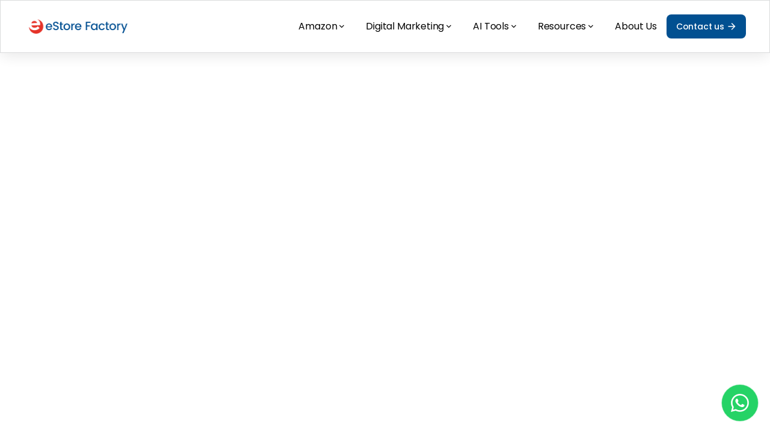

--- FILE ---
content_type: text/html
request_url: https://www.estorefactory.com/amazon-account-audit/
body_size: 42466
content:
<!doctype html>
<!-- Made in Framer · framer.com ✨ -->
<!-- Published Jan 18, 2026, 1:30 PM UTC -->
<html lang="en" data-redirect-timezone="1">
<head>
    <meta charset="utf-8">
    
    
    <script>try{if(localStorage.get("__framer_force_showing_editorbar_since")){const n=document.createElement("link");n.rel = "modulepreload";n.href="https://framer.com/edit/init.mjs";document.head.appendChild(n)}}catch(e){}</script>
    <!-- Start of headStart -->
    <!-- Snippet: legacy-headStart -->
<link rel="alternate" hreflang="en" href="https://www.estorefactory.com/">
<link rel="alternate" hreflang="x-default" href="https://www.estorefactory.com/">


<!-- Google Tag Manager -->
<script>(function(w,d,s,l,i){w[l]=w[l]||[];w[l].push({'gtm.start':
new Date().getTime(),event:'gtm.js'});var f=d.getElementsByTagName(s)[0],
j=d.createElement(s),dl=l!='dataLayer'?'&l='+l:'';j.async=true;j.src=
'https://www.googletagmanager.com/gtm.js?id='+i+dl;f.parentNode.insertBefore(j,f);
})(window,document,'script','dataLayer','GTM-TLB49DNZ');</script>
<!-- End Google Tag Manager -->

<meta name="DC.title" content="eStore Factory - Amazon Consulting Agency">
<meta name="geo.region" content="US-NJ">
<meta name="geo.placename" content="Parsippany">
<meta name="geo.position" content="39.78373;-100.445882">
<meta name="ICBM" content="39.78373, -100.445882">

<script src="https://analytics.ahrefs.com/analytics.js" data-key="popaeQznRUf88k9tJoy0sA" async></script>


<!-- Hotjar Tracking Code for https://www.estorefactory.com/ -->
<script>
    (function(h,o,t,j,a,r){
        h.hj=h.hj||function(){(h.hj.q=h.hj.q||[]).push(arguments)};
        h._hjSettings={hjid:2029290,hjsv:6};
        a=o.getElementsByTagName('head')[0];
        r=o.createElement('script');r.async=1;
        r.src=t+h._hjSettings.hjid+j+h._hjSettings.hjsv;
        a.appendChild(r);
    })(window,document,'https://static.hotjar.com/c/hotjar-','.js?sv=');
</script>

<script type="text/javascript">
    (function(c,l,a,r,i,t,y){
        c[a]=c[a]||function(){(c[a].q=c[a].q||[]).push(arguments)};
        t=l.createElement(r);t.async=1;t.src="https://www.clarity.ms/tag/"+i;
        y=l.getElementsByTagName(r)[0];y.parentNode.insertBefore(t,y);
    })(window, document, "clarity", "script", "5mto3f8aon");
</script>
<!-- SnippetEnd: legacy-headStart -->

    <!-- End of headStart -->
    <meta name="viewport" content="width=device-width">
    <meta name="generator" content="Framer 656a448">
    <title>Amazon FBA Seller &amp; Vendor Account Audit, Sales Growth Analysis Expert</title>
    <meta name="description" content="Get comprehensive Amazon account audit &amp; performance-boosting suggestions from a high-level Amazon Agency that has helped 500+ brands find success.">
    <meta name="framer-search-index" content="https://framerusercontent.com/sites/4Uo2YFwpu2ZeZ0o39R67Zr/searchIndex-pgj6w6qE0ncq.json">
    <meta name="framer-search-index-fallback" content="https://framerusercontent.com/sites/4Uo2YFwpu2ZeZ0o39R67Zr/searchIndex-04P2NcRomuez.json">
    <meta name="framer-html-plugin" content="disable">
    <link href="https://framerusercontent.com/images/1iXgfMZ2xInLuBv8YXWTKBGUwk.png" rel="icon" media="(prefers-color-scheme: light)">
    <link href="https://framerusercontent.com/images/1iXgfMZ2xInLuBv8YXWTKBGUwk.png" rel="icon" media="(prefers-color-scheme: dark)">
    <link rel="apple-touch-icon" href="https://framerusercontent.com/images/1iXgfMZ2xInLuBv8YXWTKBGUwk.png">
    <!-- Open Graph / Facebook -->
    <meta property="og:type" content="website">
    <meta property="og:title" content="Amazon FBA Seller &amp; Vendor Account Audit, Sales Growth Analysis Expert">
    <meta property="og:description" content="Get comprehensive Amazon account audit &amp; performance-boosting suggestions from a high-level Amazon Agency that has helped 500+ brands find success.">
    <meta property="og:image" content="https://framerusercontent.com/images/L6r49A3irk6omLYBnIqm9GGHg7M.png">
    <!-- Twitter -->
    <meta name="twitter:card" content="summary_large_image">
    <meta name="twitter:title" content="Amazon FBA Seller &amp; Vendor Account Audit, Sales Growth Analysis Expert">
    <meta name="twitter:description" content="Get comprehensive Amazon account audit &amp; performance-boosting suggestions from a high-level Amazon Agency that has helped 500+ brands find success.">
    <meta name="twitter:image" content="https://framerusercontent.com/images/L6r49A3irk6omLYBnIqm9GGHg7M.png">
    
    <!-- Global site tag (gtag.js) - Google Analytics -->
    <script async src="https://www.googletagmanager.com/gtag/js?id=G-2YQKL1216K"></script>
    <script>
      window.dataLayer = window.dataLayer || [];
      function gtag(){window.dataLayer.push(arguments);}
      gtag('js', new Date());
      gtag('config', 'G-2YQKL1216K');
    </script>
    
    <style data-framer-font-css>/* devanagari */
@font-face {
  font-family: 'Poppins';
  font-style: italic;
  font-weight: 400;
  font-display: swap;
  src: url(https://fonts.gstatic.com/s/poppins/v24/pxiGyp8kv8JHgFVrJJLucXtAKPY.woff2) format('woff2');
  unicode-range: U+0900-097F, U+1CD0-1CF9, U+200C-200D, U+20A8, U+20B9, U+20F0, U+25CC, U+A830-A839, U+A8E0-A8FF, U+11B00-11B09;
}
/* latin-ext */
@font-face {
  font-family: 'Poppins';
  font-style: italic;
  font-weight: 400;
  font-display: swap;
  src: url(https://fonts.gstatic.com/s/poppins/v24/pxiGyp8kv8JHgFVrJJLufntAKPY.woff2) format('woff2');
  unicode-range: U+0100-02BA, U+02BD-02C5, U+02C7-02CC, U+02CE-02D7, U+02DD-02FF, U+0304, U+0308, U+0329, U+1D00-1DBF, U+1E00-1E9F, U+1EF2-1EFF, U+2020, U+20A0-20AB, U+20AD-20C0, U+2113, U+2C60-2C7F, U+A720-A7FF;
}
/* latin */
@font-face {
  font-family: 'Poppins';
  font-style: italic;
  font-weight: 400;
  font-display: swap;
  src: url(https://fonts.gstatic.com/s/poppins/v24/pxiGyp8kv8JHgFVrJJLucHtA.woff2) format('woff2');
  unicode-range: U+0000-00FF, U+0131, U+0152-0153, U+02BB-02BC, U+02C6, U+02DA, U+02DC, U+0304, U+0308, U+0329, U+2000-206F, U+20AC, U+2122, U+2191, U+2193, U+2212, U+2215, U+FEFF, U+FFFD;
}
/* devanagari */
@font-face {
  font-family: 'Poppins';
  font-style: italic;
  font-weight: 500;
  font-display: swap;
  src: url(https://fonts.gstatic.com/s/poppins/v24/pxiDyp8kv8JHgFVrJJLmg1hVFteOcEg.woff2) format('woff2');
  unicode-range: U+0900-097F, U+1CD0-1CF9, U+200C-200D, U+20A8, U+20B9, U+20F0, U+25CC, U+A830-A839, U+A8E0-A8FF, U+11B00-11B09;
}
/* latin-ext */
@font-face {
  font-family: 'Poppins';
  font-style: italic;
  font-weight: 500;
  font-display: swap;
  src: url(https://fonts.gstatic.com/s/poppins/v24/pxiDyp8kv8JHgFVrJJLmg1hVGdeOcEg.woff2) format('woff2');
  unicode-range: U+0100-02BA, U+02BD-02C5, U+02C7-02CC, U+02CE-02D7, U+02DD-02FF, U+0304, U+0308, U+0329, U+1D00-1DBF, U+1E00-1E9F, U+1EF2-1EFF, U+2020, U+20A0-20AB, U+20AD-20C0, U+2113, U+2C60-2C7F, U+A720-A7FF;
}
/* latin */
@font-face {
  font-family: 'Poppins';
  font-style: italic;
  font-weight: 500;
  font-display: swap;
  src: url(https://fonts.gstatic.com/s/poppins/v24/pxiDyp8kv8JHgFVrJJLmg1hVF9eO.woff2) format('woff2');
  unicode-range: U+0000-00FF, U+0131, U+0152-0153, U+02BB-02BC, U+02C6, U+02DA, U+02DC, U+0304, U+0308, U+0329, U+2000-206F, U+20AC, U+2122, U+2191, U+2193, U+2212, U+2215, U+FEFF, U+FFFD;
}
/* devanagari */
@font-face {
  font-family: 'Poppins';
  font-style: italic;
  font-weight: 600;
  font-display: swap;
  src: url(https://fonts.gstatic.com/s/poppins/v24/pxiDyp8kv8JHgFVrJJLmr19VFteOcEg.woff2) format('woff2');
  unicode-range: U+0900-097F, U+1CD0-1CF9, U+200C-200D, U+20A8, U+20B9, U+20F0, U+25CC, U+A830-A839, U+A8E0-A8FF, U+11B00-11B09;
}
/* latin-ext */
@font-face {
  font-family: 'Poppins';
  font-style: italic;
  font-weight: 600;
  font-display: swap;
  src: url(https://fonts.gstatic.com/s/poppins/v24/pxiDyp8kv8JHgFVrJJLmr19VGdeOcEg.woff2) format('woff2');
  unicode-range: U+0100-02BA, U+02BD-02C5, U+02C7-02CC, U+02CE-02D7, U+02DD-02FF, U+0304, U+0308, U+0329, U+1D00-1DBF, U+1E00-1E9F, U+1EF2-1EFF, U+2020, U+20A0-20AB, U+20AD-20C0, U+2113, U+2C60-2C7F, U+A720-A7FF;
}
/* latin */
@font-face {
  font-family: 'Poppins';
  font-style: italic;
  font-weight: 600;
  font-display: swap;
  src: url(https://fonts.gstatic.com/s/poppins/v24/pxiDyp8kv8JHgFVrJJLmr19VF9eO.woff2) format('woff2');
  unicode-range: U+0000-00FF, U+0131, U+0152-0153, U+02BB-02BC, U+02C6, U+02DA, U+02DC, U+0304, U+0308, U+0329, U+2000-206F, U+20AC, U+2122, U+2191, U+2193, U+2212, U+2215, U+FEFF, U+FFFD;
}
/* devanagari */
@font-face {
  font-family: 'Poppins';
  font-style: italic;
  font-weight: 700;
  font-display: swap;
  src: url(https://fonts.gstatic.com/s/poppins/v24/pxiDyp8kv8JHgFVrJJLmy15VFteOcEg.woff2) format('woff2');
  unicode-range: U+0900-097F, U+1CD0-1CF9, U+200C-200D, U+20A8, U+20B9, U+20F0, U+25CC, U+A830-A839, U+A8E0-A8FF, U+11B00-11B09;
}
/* latin-ext */
@font-face {
  font-family: 'Poppins';
  font-style: italic;
  font-weight: 700;
  font-display: swap;
  src: url(https://fonts.gstatic.com/s/poppins/v24/pxiDyp8kv8JHgFVrJJLmy15VGdeOcEg.woff2) format('woff2');
  unicode-range: U+0100-02BA, U+02BD-02C5, U+02C7-02CC, U+02CE-02D7, U+02DD-02FF, U+0304, U+0308, U+0329, U+1D00-1DBF, U+1E00-1E9F, U+1EF2-1EFF, U+2020, U+20A0-20AB, U+20AD-20C0, U+2113, U+2C60-2C7F, U+A720-A7FF;
}
/* latin */
@font-face {
  font-family: 'Poppins';
  font-style: italic;
  font-weight: 700;
  font-display: swap;
  src: url(https://fonts.gstatic.com/s/poppins/v24/pxiDyp8kv8JHgFVrJJLmy15VF9eO.woff2) format('woff2');
  unicode-range: U+0000-00FF, U+0131, U+0152-0153, U+02BB-02BC, U+02C6, U+02DA, U+02DC, U+0304, U+0308, U+0329, U+2000-206F, U+20AC, U+2122, U+2191, U+2193, U+2212, U+2215, U+FEFF, U+FFFD;
}
/* devanagari */
@font-face {
  font-family: 'Poppins';
  font-style: normal;
  font-weight: 400;
  font-display: swap;
  src: url(https://fonts.gstatic.com/s/poppins/v24/pxiEyp8kv8JHgFVrJJbecmNE.woff2) format('woff2');
  unicode-range: U+0900-097F, U+1CD0-1CF9, U+200C-200D, U+20A8, U+20B9, U+20F0, U+25CC, U+A830-A839, U+A8E0-A8FF, U+11B00-11B09;
}
/* latin-ext */
@font-face {
  font-family: 'Poppins';
  font-style: normal;
  font-weight: 400;
  font-display: swap;
  src: url(https://fonts.gstatic.com/s/poppins/v24/pxiEyp8kv8JHgFVrJJnecmNE.woff2) format('woff2');
  unicode-range: U+0100-02BA, U+02BD-02C5, U+02C7-02CC, U+02CE-02D7, U+02DD-02FF, U+0304, U+0308, U+0329, U+1D00-1DBF, U+1E00-1E9F, U+1EF2-1EFF, U+2020, U+20A0-20AB, U+20AD-20C0, U+2113, U+2C60-2C7F, U+A720-A7FF;
}
/* latin */
@font-face {
  font-family: 'Poppins';
  font-style: normal;
  font-weight: 400;
  font-display: swap;
  src: url(https://fonts.gstatic.com/s/poppins/v24/pxiEyp8kv8JHgFVrJJfecg.woff2) format('woff2');
  unicode-range: U+0000-00FF, U+0131, U+0152-0153, U+02BB-02BC, U+02C6, U+02DA, U+02DC, U+0304, U+0308, U+0329, U+2000-206F, U+20AC, U+2122, U+2191, U+2193, U+2212, U+2215, U+FEFF, U+FFFD;
}
/* devanagari */
@font-face {
  font-family: 'Poppins';
  font-style: normal;
  font-weight: 500;
  font-display: swap;
  src: url(https://fonts.gstatic.com/s/poppins/v24/pxiByp8kv8JHgFVrLGT9Z11lFc-K.woff2) format('woff2');
  unicode-range: U+0900-097F, U+1CD0-1CF9, U+200C-200D, U+20A8, U+20B9, U+20F0, U+25CC, U+A830-A839, U+A8E0-A8FF, U+11B00-11B09;
}
/* latin-ext */
@font-face {
  font-family: 'Poppins';
  font-style: normal;
  font-weight: 500;
  font-display: swap;
  src: url(https://fonts.gstatic.com/s/poppins/v24/pxiByp8kv8JHgFVrLGT9Z1JlFc-K.woff2) format('woff2');
  unicode-range: U+0100-02BA, U+02BD-02C5, U+02C7-02CC, U+02CE-02D7, U+02DD-02FF, U+0304, U+0308, U+0329, U+1D00-1DBF, U+1E00-1E9F, U+1EF2-1EFF, U+2020, U+20A0-20AB, U+20AD-20C0, U+2113, U+2C60-2C7F, U+A720-A7FF;
}
/* latin */
@font-face {
  font-family: 'Poppins';
  font-style: normal;
  font-weight: 500;
  font-display: swap;
  src: url(https://fonts.gstatic.com/s/poppins/v24/pxiByp8kv8JHgFVrLGT9Z1xlFQ.woff2) format('woff2');
  unicode-range: U+0000-00FF, U+0131, U+0152-0153, U+02BB-02BC, U+02C6, U+02DA, U+02DC, U+0304, U+0308, U+0329, U+2000-206F, U+20AC, U+2122, U+2191, U+2193, U+2212, U+2215, U+FEFF, U+FFFD;
}
/* devanagari */
@font-face {
  font-family: 'Poppins';
  font-style: normal;
  font-weight: 600;
  font-display: swap;
  src: url(https://fonts.gstatic.com/s/poppins/v24/pxiByp8kv8JHgFVrLEj6Z11lFc-K.woff2) format('woff2');
  unicode-range: U+0900-097F, U+1CD0-1CF9, U+200C-200D, U+20A8, U+20B9, U+20F0, U+25CC, U+A830-A839, U+A8E0-A8FF, U+11B00-11B09;
}
/* latin-ext */
@font-face {
  font-family: 'Poppins';
  font-style: normal;
  font-weight: 600;
  font-display: swap;
  src: url(https://fonts.gstatic.com/s/poppins/v24/pxiByp8kv8JHgFVrLEj6Z1JlFc-K.woff2) format('woff2');
  unicode-range: U+0100-02BA, U+02BD-02C5, U+02C7-02CC, U+02CE-02D7, U+02DD-02FF, U+0304, U+0308, U+0329, U+1D00-1DBF, U+1E00-1E9F, U+1EF2-1EFF, U+2020, U+20A0-20AB, U+20AD-20C0, U+2113, U+2C60-2C7F, U+A720-A7FF;
}
/* latin */
@font-face {
  font-family: 'Poppins';
  font-style: normal;
  font-weight: 600;
  font-display: swap;
  src: url(https://fonts.gstatic.com/s/poppins/v24/pxiByp8kv8JHgFVrLEj6Z1xlFQ.woff2) format('woff2');
  unicode-range: U+0000-00FF, U+0131, U+0152-0153, U+02BB-02BC, U+02C6, U+02DA, U+02DC, U+0304, U+0308, U+0329, U+2000-206F, U+20AC, U+2122, U+2191, U+2193, U+2212, U+2215, U+FEFF, U+FFFD;
}
/* devanagari */
@font-face {
  font-family: 'Poppins';
  font-style: normal;
  font-weight: 700;
  font-display: swap;
  src: url(https://fonts.gstatic.com/s/poppins/v24/pxiByp8kv8JHgFVrLCz7Z11lFc-K.woff2) format('woff2');
  unicode-range: U+0900-097F, U+1CD0-1CF9, U+200C-200D, U+20A8, U+20B9, U+20F0, U+25CC, U+A830-A839, U+A8E0-A8FF, U+11B00-11B09;
}
/* latin-ext */
@font-face {
  font-family: 'Poppins';
  font-style: normal;
  font-weight: 700;
  font-display: swap;
  src: url(https://fonts.gstatic.com/s/poppins/v24/pxiByp8kv8JHgFVrLCz7Z1JlFc-K.woff2) format('woff2');
  unicode-range: U+0100-02BA, U+02BD-02C5, U+02C7-02CC, U+02CE-02D7, U+02DD-02FF, U+0304, U+0308, U+0329, U+1D00-1DBF, U+1E00-1E9F, U+1EF2-1EFF, U+2020, U+20A0-20AB, U+20AD-20C0, U+2113, U+2C60-2C7F, U+A720-A7FF;
}
/* latin */
@font-face {
  font-family: 'Poppins';
  font-style: normal;
  font-weight: 700;
  font-display: swap;
  src: url(https://fonts.gstatic.com/s/poppins/v24/pxiByp8kv8JHgFVrLCz7Z1xlFQ.woff2) format('woff2');
  unicode-range: U+0000-00FF, U+0131, U+0152-0153, U+02BB-02BC, U+02C6, U+02DA, U+02DC, U+0304, U+0308, U+0329, U+2000-206F, U+20AC, U+2122, U+2191, U+2193, U+2212, U+2215, U+FEFF, U+FFFD;
}
/* vietnamese */
@font-face {
  font-family: 'Space Grotesk';
  font-style: normal;
  font-weight: 500;
  font-display: swap;
  src: url(https://fonts.gstatic.com/s/spacegrotesk/v22/V8mQoQDjQSkFtoMM3T6r8E7mF71Q-gOoraIAEj7aUXsrPMBTTA.woff2) format('woff2');
  unicode-range: U+0102-0103, U+0110-0111, U+0128-0129, U+0168-0169, U+01A0-01A1, U+01AF-01B0, U+0300-0301, U+0303-0304, U+0308-0309, U+0323, U+0329, U+1EA0-1EF9, U+20AB;
}
/* latin-ext */
@font-face {
  font-family: 'Space Grotesk';
  font-style: normal;
  font-weight: 500;
  font-display: swap;
  src: url(https://fonts.gstatic.com/s/spacegrotesk/v22/V8mQoQDjQSkFtoMM3T6r8E7mF71Q-gOoraIAEj7aUXsqPMBTTA.woff2) format('woff2');
  unicode-range: U+0100-02BA, U+02BD-02C5, U+02C7-02CC, U+02CE-02D7, U+02DD-02FF, U+0304, U+0308, U+0329, U+1D00-1DBF, U+1E00-1E9F, U+1EF2-1EFF, U+2020, U+20A0-20AB, U+20AD-20C0, U+2113, U+2C60-2C7F, U+A720-A7FF;
}
/* latin */
@font-face {
  font-family: 'Space Grotesk';
  font-style: normal;
  font-weight: 500;
  font-display: swap;
  src: url(https://fonts.gstatic.com/s/spacegrotesk/v22/V8mQoQDjQSkFtoMM3T6r8E7mF71Q-gOoraIAEj7aUXskPMA.woff2) format('woff2');
  unicode-range: U+0000-00FF, U+0131, U+0152-0153, U+02BB-02BC, U+02C6, U+02DA, U+02DC, U+0304, U+0308, U+0329, U+2000-206F, U+20AC, U+2122, U+2191, U+2193, U+2212, U+2215, U+FEFF, U+FFFD;
}
/* cyrillic-ext */
@font-face {
  font-family: 'Fragment Mono';
  font-style: normal;
  font-weight: 400;
  src: url(https://fonts.gstatic.com/s/fragmentmono/v6/4iCr6K5wfMRRjxp0DA6-2CLnB45HhrUI.woff2) format('woff2');
  unicode-range: U+0460-052F, U+1C80-1C8A, U+20B4, U+2DE0-2DFF, U+A640-A69F, U+FE2E-FE2F;
}
/* latin-ext */
@font-face {
  font-family: 'Fragment Mono';
  font-style: normal;
  font-weight: 400;
  src: url(https://fonts.gstatic.com/s/fragmentmono/v6/4iCr6K5wfMRRjxp0DA6-2CLnB41HhrUI.woff2) format('woff2');
  unicode-range: U+0100-02BA, U+02BD-02C5, U+02C7-02CC, U+02CE-02D7, U+02DD-02FF, U+0304, U+0308, U+0329, U+1D00-1DBF, U+1E00-1E9F, U+1EF2-1EFF, U+2020, U+20A0-20AB, U+20AD-20C0, U+2113, U+2C60-2C7F, U+A720-A7FF;
}
/* latin */
@font-face {
  font-family: 'Fragment Mono';
  font-style: normal;
  font-weight: 400;
  src: url(https://fonts.gstatic.com/s/fragmentmono/v6/4iCr6K5wfMRRjxp0DA6-2CLnB4NHhg.woff2) format('woff2');
  unicode-range: U+0000-00FF, U+0131, U+0152-0153, U+02BB-02BC, U+02C6, U+02DA, U+02DC, U+0304, U+0308, U+0329, U+2000-206F, U+20AC, U+2122, U+2191, U+2193, U+2212, U+2215, U+FEFF, U+FFFD;
}
/* devanagari */
@font-face {
  font-family: 'Poppins';
  font-style: italic;
  font-weight: 900;
  src: url(https://fonts.gstatic.com/s/poppins/v24/pxiDyp8kv8JHgFVrJJLm81xVFteOcEg.woff2) format('woff2');
  unicode-range: U+0900-097F, U+1CD0-1CF9, U+200C-200D, U+20A8, U+20B9, U+20F0, U+25CC, U+A830-A839, U+A8E0-A8FF, U+11B00-11B09;
}
/* latin-ext */
@font-face {
  font-family: 'Poppins';
  font-style: italic;
  font-weight: 900;
  src: url(https://fonts.gstatic.com/s/poppins/v24/pxiDyp8kv8JHgFVrJJLm81xVGdeOcEg.woff2) format('woff2');
  unicode-range: U+0100-02BA, U+02BD-02C5, U+02C7-02CC, U+02CE-02D7, U+02DD-02FF, U+0304, U+0308, U+0329, U+1D00-1DBF, U+1E00-1E9F, U+1EF2-1EFF, U+2020, U+20A0-20AB, U+20AD-20C0, U+2113, U+2C60-2C7F, U+A720-A7FF;
}
/* latin */
@font-face {
  font-family: 'Poppins';
  font-style: italic;
  font-weight: 900;
  src: url(https://fonts.gstatic.com/s/poppins/v24/pxiDyp8kv8JHgFVrJJLm81xVF9eO.woff2) format('woff2');
  unicode-range: U+0000-00FF, U+0131, U+0152-0153, U+02BB-02BC, U+02C6, U+02DA, U+02DC, U+0304, U+0308, U+0329, U+2000-206F, U+20AC, U+2122, U+2191, U+2193, U+2212, U+2215, U+FEFF, U+FFFD;
}
/* devanagari */
@font-face {
  font-family: 'Poppins';
  font-style: normal;
  font-weight: 900;
  src: url(https://fonts.gstatic.com/s/poppins/v24/pxiByp8kv8JHgFVrLBT5Z11lFc-K.woff2) format('woff2');
  unicode-range: U+0900-097F, U+1CD0-1CF9, U+200C-200D, U+20A8, U+20B9, U+20F0, U+25CC, U+A830-A839, U+A8E0-A8FF, U+11B00-11B09;
}
/* latin-ext */
@font-face {
  font-family: 'Poppins';
  font-style: normal;
  font-weight: 900;
  src: url(https://fonts.gstatic.com/s/poppins/v24/pxiByp8kv8JHgFVrLBT5Z1JlFc-K.woff2) format('woff2');
  unicode-range: U+0100-02BA, U+02BD-02C5, U+02C7-02CC, U+02CE-02D7, U+02DD-02FF, U+0304, U+0308, U+0329, U+1D00-1DBF, U+1E00-1E9F, U+1EF2-1EFF, U+2020, U+20A0-20AB, U+20AD-20C0, U+2113, U+2C60-2C7F, U+A720-A7FF;
}
/* latin */
@font-face {
  font-family: 'Poppins';
  font-style: normal;
  font-weight: 900;
  src: url(https://fonts.gstatic.com/s/poppins/v24/pxiByp8kv8JHgFVrLBT5Z1xlFQ.woff2) format('woff2');
  unicode-range: U+0000-00FF, U+0131, U+0152-0153, U+02BB-02BC, U+02C6, U+02DA, U+02DC, U+0304, U+0308, U+0329, U+2000-206F, U+20AC, U+2122, U+2191, U+2193, U+2212, U+2215, U+FEFF, U+FFFD;
}

@font-face { font-family: "Inter"; src: url("https://framerusercontent.com/assets/5vvr9Vy74if2I6bQbJvbw7SY1pQ.woff2"); font-display: swap; font-style: normal; font-weight: 400; unicode-range: U+0460-052F, U+1C80-1C88, U+20B4, U+2DE0-2DFF, U+A640-A69F, U+FE2E-FE2F }
@font-face { font-family: "Inter"; src: url("https://framerusercontent.com/assets/EOr0mi4hNtlgWNn9if640EZzXCo.woff2"); font-display: swap; font-style: normal; font-weight: 400; unicode-range: U+0301, U+0400-045F, U+0490-0491, U+04B0-04B1, U+2116 }
@font-face { font-family: "Inter"; src: url("https://framerusercontent.com/assets/Y9k9QrlZAqio88Klkmbd8VoMQc.woff2"); font-display: swap; font-style: normal; font-weight: 400; unicode-range: U+1F00-1FFF }
@font-face { font-family: "Inter"; src: url("https://framerusercontent.com/assets/OYrD2tBIBPvoJXiIHnLoOXnY9M.woff2"); font-display: swap; font-style: normal; font-weight: 400; unicode-range: U+0370-03FF }
@font-face { font-family: "Inter"; src: url("https://framerusercontent.com/assets/JeYwfuaPfZHQhEG8U5gtPDZ7WQ.woff2"); font-display: swap; font-style: normal; font-weight: 400; unicode-range: U+0100-024F, U+0259, U+1E00-1EFF, U+2020, U+20A0-20AB, U+20AD-20CF, U+2113, U+2C60-2C7F, U+A720-A7FF }
@font-face { font-family: "Inter"; src: url("https://framerusercontent.com/assets/GrgcKwrN6d3Uz8EwcLHZxwEfC4.woff2"); font-display: swap; font-style: normal; font-weight: 400; unicode-range: U+0000-00FF, U+0131, U+0152-0153, U+02BB-02BC, U+02C6, U+02DA, U+02DC, U+2000-206F, U+2070, U+2074-207E, U+2080-208E, U+20AC, U+2122, U+2191, U+2193, U+2212, U+2215, U+FEFF, U+FFFD }
@font-face { font-family: "Inter"; src: url("https://framerusercontent.com/assets/b6Y37FthZeALduNqHicBT6FutY.woff2"); font-display: swap; font-style: normal; font-weight: 400; unicode-range: U+0102-0103, U+0110-0111, U+0128-0129, U+0168-0169, U+01A0-01A1, U+01AF-01B0, U+1EA0-1EF9, U+20AB }
@font-face { font-family: "Inter"; src: url("https://framerusercontent.com/assets/5A3Ce6C9YYmCjpQx9M4inSaKU.woff2"); font-display: swap; font-style: normal; font-weight: 500; unicode-range: U+0460-052F, U+1C80-1C88, U+20B4, U+2DE0-2DFF, U+A640-A69F, U+FE2E-FE2F }
@font-face { font-family: "Inter"; src: url("https://framerusercontent.com/assets/Qx95Xyt0Ka3SGhinnbXIGpEIyP4.woff2"); font-display: swap; font-style: normal; font-weight: 500; unicode-range: U+0301, U+0400-045F, U+0490-0491, U+04B0-04B1, U+2116 }
@font-face { font-family: "Inter"; src: url("https://framerusercontent.com/assets/6mJuEAguuIuMog10gGvH5d3cl8.woff2"); font-display: swap; font-style: normal; font-weight: 500; unicode-range: U+1F00-1FFF }
@font-face { font-family: "Inter"; src: url("https://framerusercontent.com/assets/xYYWaj7wCU5zSQH0eXvSaS19wo.woff2"); font-display: swap; font-style: normal; font-weight: 500; unicode-range: U+0370-03FF }
@font-face { font-family: "Inter"; src: url("https://framerusercontent.com/assets/otTaNuNpVK4RbdlT7zDDdKvQBA.woff2"); font-display: swap; font-style: normal; font-weight: 500; unicode-range: U+0100-024F, U+0259, U+1E00-1EFF, U+2020, U+20A0-20AB, U+20AD-20CF, U+2113, U+2C60-2C7F, U+A720-A7FF }
@font-face { font-family: "Inter"; src: url("https://framerusercontent.com/assets/UjlFhCnUjxhNfep4oYBPqnEssyo.woff2"); font-display: swap; font-style: normal; font-weight: 500; unicode-range: U+0000-00FF, U+0131, U+0152-0153, U+02BB-02BC, U+02C6, U+02DA, U+02DC, U+2000-206F, U+2070, U+2074-207E, U+2080-208E, U+20AC, U+2122, U+2191, U+2193, U+2212, U+2215, U+FEFF, U+FFFD }
@font-face { font-family: "Inter"; src: url("https://framerusercontent.com/assets/DolVirEGb34pEXEp8t8FQBSK4.woff2"); font-display: swap; font-style: normal; font-weight: 500; unicode-range: U+0102-0103, U+0110-0111, U+0128-0129, U+0168-0169, U+01A0-01A1, U+01AF-01B0, U+1EA0-1EF9, U+20AB }
@font-face { font-family: "Inter"; src: url("https://framerusercontent.com/assets/vQyevYAyHtARFwPqUzQGpnDs.woff2"); font-display: swap; font-style: normal; font-weight: 400; unicode-range: U+0000-00FF, U+0131, U+0152-0153, U+02BB-02BC, U+02C6, U+02DA, U+02DC, U+2000-206F, U+2074, U+20AC, U+2122, U+2191, U+2193, U+2212, U+2215, U+FEFF, U+FFFD }
@font-face { font-family: "Inter"; src: url("https://framerusercontent.com/assets/d3tHnaQIAeqiE5hGcRw4mmgWYU.woff2"); font-display: swap; font-style: normal; font-weight: 500; unicode-range: U+0000-00FF, U+0131, U+0152-0153, U+02BB-02BC, U+02C6, U+02DA, U+02DC, U+2000-206F, U+2074, U+20AC, U+2122, U+2191, U+2193, U+2212, U+2215, U+FEFF, U+FFFD }
@font-face { font-family: "Inter"; src: url("https://framerusercontent.com/assets/hyOgCu0Xnghbimh0pE8QTvtt2AU.woff2"); font-display: swap; font-style: normal; font-weight: 600; unicode-range: U+0460-052F, U+1C80-1C88, U+20B4, U+2DE0-2DFF, U+A640-A69F, U+FE2E-FE2F }
@font-face { font-family: "Inter"; src: url("https://framerusercontent.com/assets/NeGmSOXrPBfEFIy5YZeHq17LEDA.woff2"); font-display: swap; font-style: normal; font-weight: 600; unicode-range: U+0301, U+0400-045F, U+0490-0491, U+04B0-04B1, U+2116 }
@font-face { font-family: "Inter"; src: url("https://framerusercontent.com/assets/oYaAX5himiTPYuN8vLWnqBbfD2s.woff2"); font-display: swap; font-style: normal; font-weight: 600; unicode-range: U+1F00-1FFF }
@font-face { font-family: "Inter"; src: url("https://framerusercontent.com/assets/lEJLP4R0yuCaMCjSXYHtJw72M.woff2"); font-display: swap; font-style: normal; font-weight: 600; unicode-range: U+0370-03FF }
@font-face { font-family: "Inter"; src: url("https://framerusercontent.com/assets/cRJyLNuTJR5jbyKzGi33wU9cqIQ.woff2"); font-display: swap; font-style: normal; font-weight: 600; unicode-range: U+0100-024F, U+0259, U+1E00-1EFF, U+2020, U+20A0-20AB, U+20AD-20CF, U+2113, U+2C60-2C7F, U+A720-A7FF }
@font-face { font-family: "Inter"; src: url("https://framerusercontent.com/assets/1ZFS7N918ojhhd0nQWdj3jz4w.woff2"); font-display: swap; font-style: normal; font-weight: 600; unicode-range: U+0000-00FF, U+0131, U+0152-0153, U+02BB-02BC, U+02C6, U+02DA, U+02DC, U+2000-206F, U+2074, U+20AC, U+2122, U+2191, U+2193, U+2212, U+2215, U+FEFF, U+FFFD }
@font-face { font-family: "Inter"; src: url("https://framerusercontent.com/assets/A0Wcc7NgXMjUuFdquHDrIZpzZw0.woff2"); font-display: swap; font-style: normal; font-weight: 600; unicode-range: U+0102-0103, U+0110-0111, U+0128-0129, U+0168-0169, U+01A0-01A1, U+01AF-01B0, U+1EA0-1EF9, U+20AB }
@font-face { font-family: "Inter"; src: url("https://framerusercontent.com/assets/mkY5Sgyq51ik0AMrSBwhm9DJg.woff2"); font-style: normal; font-weight: 900; unicode-range: U+0460-052F, U+1C80-1C88, U+20B4, U+2DE0-2DFF, U+A640-A69F, U+FE2E-FE2F }
@font-face { font-family: "Inter"; src: url("https://framerusercontent.com/assets/X5hj6qzcHUYv7h1390c8Rhm6550.woff2"); font-style: normal; font-weight: 900; unicode-range: U+0301, U+0400-045F, U+0490-0491, U+04B0-04B1, U+2116 }
@font-face { font-family: "Inter"; src: url("https://framerusercontent.com/assets/gQhNpS3tN86g8RcVKYUUaKt2oMQ.woff2"); font-style: normal; font-weight: 900; unicode-range: U+1F00-1FFF }
@font-face { font-family: "Inter"; src: url("https://framerusercontent.com/assets/cugnVhSraaRyANCaUtI5FV17wk.woff2"); font-style: normal; font-weight: 900; unicode-range: U+0370-03FF }
@font-face { font-family: "Inter"; src: url("https://framerusercontent.com/assets/5HcVoGak8k5agFJSaKa4floXVu0.woff2"); font-style: normal; font-weight: 900; unicode-range: U+0100-024F, U+0259, U+1E00-1EFF, U+2020, U+20A0-20AB, U+20AD-20CF, U+2113, U+2C60-2C7F, U+A720-A7FF }
@font-face { font-family: "Inter"; src: url("https://framerusercontent.com/assets/jn4BtSPLlS0NDp1KiFAtFKiiY0o.woff2"); font-style: normal; font-weight: 900; unicode-range: U+0000-00FF, U+0131, U+0152-0153, U+02BB-02BC, U+02C6, U+02DA, U+02DC, U+2000-206F, U+2074, U+20AC, U+2122, U+2191, U+2193, U+2212, U+2215, U+FEFF, U+FFFD }
@font-face { font-family: "Inter"; src: url("https://framerusercontent.com/assets/P2Bw01CtL0b9wqygO0sSVogWbo.woff2"); font-style: normal; font-weight: 900; unicode-range: U+0102-0103, U+0110-0111, U+0128-0129, U+0168-0169, U+01A0-01A1, U+01AF-01B0, U+1EA0-1EF9, U+20AB }
@font-face { font-family: "Inter"; src: url("https://framerusercontent.com/assets/05KsVHGDmqXSBXM4yRZ65P8i0s.woff2"); font-style: italic; font-weight: 900; unicode-range: U+0460-052F, U+1C80-1C88, U+20B4, U+2DE0-2DFF, U+A640-A69F, U+FE2E-FE2F }
@font-face { font-family: "Inter"; src: url("https://framerusercontent.com/assets/ky8ovPukK4dJ1Pxq74qGhOqCYI.woff2"); font-style: italic; font-weight: 900; unicode-range: U+0301, U+0400-045F, U+0490-0491, U+04B0-04B1, U+2116 }
@font-face { font-family: "Inter"; src: url("https://framerusercontent.com/assets/vvNSqIj42qeQ2bvCRBIWKHscrc.woff2"); font-style: italic; font-weight: 900; unicode-range: U+1F00-1FFF }
@font-face { font-family: "Inter"; src: url("https://framerusercontent.com/assets/3ZmXbBKToJifDV9gwcifVd1tEY.woff2"); font-style: italic; font-weight: 900; unicode-range: U+0370-03FF }
@font-face { font-family: "Inter"; src: url("https://framerusercontent.com/assets/FNfhX3dt4ChuLJq2PwdlxHO7PU.woff2"); font-style: italic; font-weight: 900; unicode-range: U+0100-024F, U+0259, U+1E00-1EFF, U+2020, U+20A0-20AB, U+20AD-20CF, U+2113, U+2C60-2C7F, U+A720-A7FF }
@font-face { font-family: "Inter"; src: url("https://framerusercontent.com/assets/g0c8vEViiXNlKAgI4Ymmk3Ig.woff2"); font-style: italic; font-weight: 900; unicode-range: U+0000-00FF, U+0131, U+0152-0153, U+02BB-02BC, U+02C6, U+02DA, U+02DC, U+2000-206F, U+2074, U+20AC, U+2122, U+2191, U+2193, U+2212, U+2215, U+FEFF, U+FFFD }
@font-face { font-family: "Inter"; src: url("https://framerusercontent.com/assets/efTfQcBJ53kM2pB1hezSZ3RDUFs.woff2"); font-style: italic; font-weight: 900; unicode-range: U+0102-0103, U+0110-0111, U+0128-0129, U+0168-0169, U+01A0-01A1, U+01AF-01B0, U+1EA0-1EF9, U+20AB }
@font-face { font-family: "Inter"; src: url("https://framerusercontent.com/assets/H89BbHkbHDzlxZzxi8uPzTsp90.woff2"); font-display: swap; font-style: italic; font-weight: 700; unicode-range: U+0460-052F, U+1C80-1C88, U+20B4, U+2DE0-2DFF, U+A640-A69F, U+FE2E-FE2F }
@font-face { font-family: "Inter"; src: url("https://framerusercontent.com/assets/u6gJwDuwB143kpNK1T1MDKDWkMc.woff2"); font-display: swap; font-style: italic; font-weight: 700; unicode-range: U+0301, U+0400-045F, U+0490-0491, U+04B0-04B1, U+2116 }
@font-face { font-family: "Inter"; src: url("https://framerusercontent.com/assets/43sJ6MfOPh1LCJt46OvyDuSbA6o.woff2"); font-display: swap; font-style: italic; font-weight: 700; unicode-range: U+1F00-1FFF }
@font-face { font-family: "Inter"; src: url("https://framerusercontent.com/assets/wccHG0r4gBDAIRhfHiOlq6oEkqw.woff2"); font-display: swap; font-style: italic; font-weight: 700; unicode-range: U+0370-03FF }
@font-face { font-family: "Inter"; src: url("https://framerusercontent.com/assets/WZ367JPwf9bRW6LdTHN8rXgSjw.woff2"); font-display: swap; font-style: italic; font-weight: 700; unicode-range: U+0100-024F, U+0259, U+1E00-1EFF, U+2020, U+20A0-20AB, U+20AD-20CF, U+2113, U+2C60-2C7F, U+A720-A7FF }
@font-face { font-family: "Inter"; src: url("https://framerusercontent.com/assets/QxmhnWTzLtyjIiZcfaLIJ8EFBXU.woff2"); font-display: swap; font-style: italic; font-weight: 700; unicode-range: U+0000-00FF, U+0131, U+0152-0153, U+02BB-02BC, U+02C6, U+02DA, U+02DC, U+2000-206F, U+2074, U+20AC, U+2122, U+2191, U+2193, U+2212, U+2215, U+FEFF, U+FFFD }
@font-face { font-family: "Inter"; src: url("https://framerusercontent.com/assets/2A4Xx7CngadFGlVV4xrO06OBHY.woff2"); font-display: swap; font-style: italic; font-weight: 700; unicode-range: U+0102-0103, U+0110-0111, U+0128-0129, U+0168-0169, U+01A0-01A1, U+01AF-01B0, U+1EA0-1EF9, U+20AB }
@font-face { font-family: "Inter"; src: url("https://framerusercontent.com/assets/CfMzU8w2e7tHgF4T4rATMPuWosA.woff2"); font-display: swap; font-style: italic; font-weight: 400; unicode-range: U+0460-052F, U+1C80-1C88, U+20B4, U+2DE0-2DFF, U+A640-A69F, U+FE2E-FE2F }
@font-face { font-family: "Inter"; src: url("https://framerusercontent.com/assets/867QObYax8ANsfX4TGEVU9YiCM.woff2"); font-display: swap; font-style: italic; font-weight: 400; unicode-range: U+0301, U+0400-045F, U+0490-0491, U+04B0-04B1, U+2116 }
@font-face { font-family: "Inter"; src: url("https://framerusercontent.com/assets/Oyn2ZbENFdnW7mt2Lzjk1h9Zb9k.woff2"); font-display: swap; font-style: italic; font-weight: 400; unicode-range: U+1F00-1FFF }
@font-face { font-family: "Inter"; src: url("https://framerusercontent.com/assets/cdAe8hgZ1cMyLu9g005pAW3xMo.woff2"); font-display: swap; font-style: italic; font-weight: 400; unicode-range: U+0370-03FF }
@font-face { font-family: "Inter"; src: url("https://framerusercontent.com/assets/DOfvtmE1UplCq161m6Hj8CSQYg.woff2"); font-display: swap; font-style: italic; font-weight: 400; unicode-range: U+0100-024F, U+0259, U+1E00-1EFF, U+2020, U+20A0-20AB, U+20AD-20CF, U+2113, U+2C60-2C7F, U+A720-A7FF }
@font-face { font-family: "Inter"; src: url("https://framerusercontent.com/assets/vFzuJY0c65av44uhEKB6vyjFMg.woff2"); font-display: swap; font-style: italic; font-weight: 400; unicode-range: U+0000-00FF, U+0131, U+0152-0153, U+02BB-02BC, U+02C6, U+02DA, U+02DC, U+2000-206F, U+2074, U+20AC, U+2122, U+2191, U+2193, U+2212, U+2215, U+FEFF, U+FFFD }
@font-face { font-family: "Inter"; src: url("https://framerusercontent.com/assets/tKtBcDnBMevsEEJKdNGhhkLzYo.woff2"); font-display: swap; font-style: italic; font-weight: 400; unicode-range: U+0102-0103, U+0110-0111, U+0128-0129, U+0168-0169, U+01A0-01A1, U+01AF-01B0, U+1EA0-1EF9, U+20AB }
@font-face { font-family: "Inter"; src: url("https://framerusercontent.com/assets/DpPBYI0sL4fYLgAkX8KXOPVt7c.woff2"); font-display: swap; font-style: normal; font-weight: 700; unicode-range: U+0460-052F, U+1C80-1C88, U+20B4, U+2DE0-2DFF, U+A640-A69F, U+FE2E-FE2F }
@font-face { font-family: "Inter"; src: url("https://framerusercontent.com/assets/4RAEQdEOrcnDkhHiiCbJOw92Lk.woff2"); font-display: swap; font-style: normal; font-weight: 700; unicode-range: U+0301, U+0400-045F, U+0490-0491, U+04B0-04B1, U+2116 }
@font-face { font-family: "Inter"; src: url("https://framerusercontent.com/assets/1K3W8DizY3v4emK8Mb08YHxTbs.woff2"); font-display: swap; font-style: normal; font-weight: 700; unicode-range: U+1F00-1FFF }
@font-face { font-family: "Inter"; src: url("https://framerusercontent.com/assets/tUSCtfYVM1I1IchuyCwz9gDdQ.woff2"); font-display: swap; font-style: normal; font-weight: 700; unicode-range: U+0370-03FF }
@font-face { font-family: "Inter"; src: url("https://framerusercontent.com/assets/VgYFWiwsAC5OYxAycRXXvhze58.woff2"); font-display: swap; font-style: normal; font-weight: 700; unicode-range: U+0100-024F, U+0259, U+1E00-1EFF, U+2020, U+20A0-20AB, U+20AD-20CF, U+2113, U+2C60-2C7F, U+A720-A7FF }
@font-face { font-family: "Inter"; src: url("https://framerusercontent.com/assets/DXD0Q7LSl7HEvDzucnyLnGBHM.woff2"); font-display: swap; font-style: normal; font-weight: 700; unicode-range: U+0000-00FF, U+0131, U+0152-0153, U+02BB-02BC, U+02C6, U+02DA, U+02DC, U+2000-206F, U+2074, U+20AC, U+2122, U+2191, U+2193, U+2212, U+2215, U+FEFF, U+FFFD }
@font-face { font-family: "Inter"; src: url("https://framerusercontent.com/assets/GIryZETIX4IFypco5pYZONKhJIo.woff2"); font-display: swap; font-style: normal; font-weight: 700; unicode-range: U+0102-0103, U+0110-0111, U+0128-0129, U+0168-0169, U+01A0-01A1, U+01AF-01B0, U+1EA0-1EF9, U+20AB }
@font-face { font-family: "Inter"; src: url("https://framerusercontent.com/assets/syRNPWzAMIrcJ3wIlPIP43KjQs.woff2"); font-display: swap; font-style: normal; font-weight: 700; unicode-range: U+0000-00FF, U+0131, U+0152-0153, U+02BB-02BC, U+02C6, U+02DA, U+02DC, U+2000-206F, U+2070, U+2074-207E, U+2080-208E, U+20AC, U+2122, U+2191, U+2193, U+2212, U+2215, U+FEFF, U+FFFD }
@font-face { font-family: "Inter"; src: url("https://framerusercontent.com/assets/NXxvFRoY5LDh3yCm7MEP2jqYk.woff2"); font-style: normal; font-weight: 100; unicode-range: U+0460-052F, U+1C80-1C88, U+20B4, U+2DE0-2DFF, U+A640-A69F, U+FE2E-FE2F }
@font-face { font-family: "Inter"; src: url("https://framerusercontent.com/assets/5CcgcVyoWSqO1THBiISd6oCog.woff2"); font-style: normal; font-weight: 100; unicode-range: U+0301, U+0400-045F, U+0490-0491, U+04B0-04B1, U+2116 }
@font-face { font-family: "Inter"; src: url("https://framerusercontent.com/assets/MF544SVCvk3yNpLIz3pwDXFZPKM.woff2"); font-style: normal; font-weight: 100; unicode-range: U+1F00-1FFF }
@font-face { font-family: "Inter"; src: url("https://framerusercontent.com/assets/TNtxudDBkAm2RXdtU3rvTBwoM.woff2"); font-style: normal; font-weight: 100; unicode-range: U+0370-03FF }
@font-face { font-family: "Inter"; src: url("https://framerusercontent.com/assets/fIabp4VN5z7iJ3lNOz9qfNeQHc.woff2"); font-style: normal; font-weight: 100; unicode-range: U+0100-024F, U+0259, U+1E00-1EFF, U+2020, U+20A0-20AB, U+20AD-20CF, U+2113, U+2C60-2C7F, U+A720-A7FF }
@font-face { font-family: "Inter"; src: url("https://framerusercontent.com/assets/8kSLqTnVCEtjx0nu8PxTD4Nh5UU.woff2"); font-style: normal; font-weight: 100; unicode-range: U+0000-00FF, U+0131, U+0152-0153, U+02BB-02BC, U+02C6, U+02DA, U+02DC, U+2000-206F, U+2070, U+2074-207E, U+2080-208E, U+20AC, U+2122, U+2191, U+2193, U+2212, U+2215, U+FEFF, U+FFFD }
@font-face { font-family: "Inter"; src: url("https://framerusercontent.com/assets/9iRSYClnXA0RMygyIn6yjjWXJw.woff2"); font-style: normal; font-weight: 100; unicode-range: U+0102-0103, U+0110-0111, U+0128-0129, U+0168-0169, U+01A0-01A1, U+01AF-01B0, U+1EA0-1EF9, U+20AB }
@font-face { font-family: "Inter"; src: url("https://framerusercontent.com/assets/MVhJhYeDWxeyqT939zMNyw9p8.woff2"); font-style: normal; font-weight: 200; unicode-range: U+0460-052F, U+1C80-1C88, U+20B4, U+2DE0-2DFF, U+A640-A69F, U+FE2E-FE2F }
@font-face { font-family: "Inter"; src: url("https://framerusercontent.com/assets/WXQXYfAQJIi2pCJACAfWWXfIDqI.woff2"); font-style: normal; font-weight: 200; unicode-range: U+0301, U+0400-045F, U+0490-0491, U+04B0-04B1, U+2116 }
@font-face { font-family: "Inter"; src: url("https://framerusercontent.com/assets/RJeJJARdrtNUtic58kOz7hIgBuE.woff2"); font-style: normal; font-weight: 200; unicode-range: U+1F00-1FFF }
@font-face { font-family: "Inter"; src: url("https://framerusercontent.com/assets/4hBRAuM02i3fsxYDzyNvt5Az2so.woff2"); font-style: normal; font-weight: 200; unicode-range: U+0370-03FF }
@font-face { font-family: "Inter"; src: url("https://framerusercontent.com/assets/fz1JbBffNGgK7BNUI1mmbFBlgA8.woff2"); font-style: normal; font-weight: 200; unicode-range: U+0100-024F, U+0259, U+1E00-1EFF, U+2020, U+20A0-20AB, U+20AD-20CF, U+2113, U+2C60-2C7F, U+A720-A7FF }
@font-face { font-family: "Inter"; src: url("https://framerusercontent.com/assets/Z4sGWU2OKBoXPWulb5P25vULA.woff2"); font-style: normal; font-weight: 200; unicode-range: U+0000-00FF, U+0131, U+0152-0153, U+02BB-02BC, U+02C6, U+02DA, U+02DC, U+2000-206F, U+2070, U+2074-207E, U+2080-208E, U+20AC, U+2122, U+2191, U+2193, U+2212, U+2215, U+FEFF, U+FFFD }
@font-face { font-family: "Inter"; src: url("https://framerusercontent.com/assets/eIZyQwIlHYR0mnMSneEDMtqBPgw.woff2"); font-style: normal; font-weight: 200; unicode-range: U+0102-0103, U+0110-0111, U+0128-0129, U+0168-0169, U+01A0-01A1, U+01AF-01B0, U+1EA0-1EF9, U+20AB }
@font-face { font-family: "Inter"; src: url("https://framerusercontent.com/assets/BkDpl4ghaqvMi1btKFyG2tdbec.woff2"); font-display: swap; font-style: normal; font-weight: 300; unicode-range: U+0460-052F, U+1C80-1C88, U+20B4, U+2DE0-2DFF, U+A640-A69F, U+FE2E-FE2F }
@font-face { font-family: "Inter"; src: url("https://framerusercontent.com/assets/zAMK70AQRFSShJgUiaR5IiIhgzk.woff2"); font-display: swap; font-style: normal; font-weight: 300; unicode-range: U+0301, U+0400-045F, U+0490-0491, U+04B0-04B1, U+2116 }
@font-face { font-family: "Inter"; src: url("https://framerusercontent.com/assets/IETjvc5qzUaRoaruDpPSwCUM8.woff2"); font-display: swap; font-style: normal; font-weight: 300; unicode-range: U+1F00-1FFF }
@font-face { font-family: "Inter"; src: url("https://framerusercontent.com/assets/oLCoaT3ioA0fHdJnWR9W6k7NY.woff2"); font-display: swap; font-style: normal; font-weight: 300; unicode-range: U+0370-03FF }
@font-face { font-family: "Inter"; src: url("https://framerusercontent.com/assets/Sj0PCHQSBjFmEp6NBWg6FNaKc.woff2"); font-display: swap; font-style: normal; font-weight: 300; unicode-range: U+0100-024F, U+0259, U+1E00-1EFF, U+2020, U+20A0-20AB, U+20AD-20CF, U+2113, U+2C60-2C7F, U+A720-A7FF }
@font-face { font-family: "Inter"; src: url("https://framerusercontent.com/assets/aqiiD4LUKkKzXdjGL5UzHq8bo5w.woff2"); font-display: swap; font-style: normal; font-weight: 300; unicode-range: U+0000-00FF, U+0131, U+0152-0153, U+02BB-02BC, U+02C6, U+02DA, U+02DC, U+2000-206F, U+2070, U+2074-207E, U+2080-208E, U+20AC, U+2122, U+2191, U+2193, U+2212, U+2215, U+FEFF, U+FFFD }
@font-face { font-family: "Inter"; src: url("https://framerusercontent.com/assets/H4TfENUY1rh8R9UaSD6vngjJP3M.woff2"); font-display: swap; font-style: normal; font-weight: 300; unicode-range: U+0102-0103, U+0110-0111, U+0128-0129, U+0168-0169, U+01A0-01A1, U+01AF-01B0, U+1EA0-1EF9, U+20AB }
@font-face { font-family: "Inter"; src: url("https://framerusercontent.com/assets/yDtI2UI8XcEg1W2je9XPN3Noo.woff2"); font-display: swap; font-style: normal; font-weight: 600; unicode-range: U+0000-00FF, U+0131, U+0152-0153, U+02BB-02BC, U+02C6, U+02DA, U+02DC, U+2000-206F, U+2070, U+2074-207E, U+2080-208E, U+20AC, U+2122, U+2191, U+2193, U+2212, U+2215, U+FEFF, U+FFFD }
@font-face { font-family: "Inter"; src: url("https://framerusercontent.com/assets/PONfPc6h4EPYwJliXQBmjVx7QxI.woff2"); font-display: swap; font-style: normal; font-weight: 800; unicode-range: U+0460-052F, U+1C80-1C88, U+20B4, U+2DE0-2DFF, U+A640-A69F, U+FE2E-FE2F }
@font-face { font-family: "Inter"; src: url("https://framerusercontent.com/assets/zsnJN7Z1wdzUvepJniD3rbvJIyU.woff2"); font-display: swap; font-style: normal; font-weight: 800; unicode-range: U+0301, U+0400-045F, U+0490-0491, U+04B0-04B1, U+2116 }
@font-face { font-family: "Inter"; src: url("https://framerusercontent.com/assets/UrzZBOy7RyJEWAZGduzOeHiHuY.woff2"); font-display: swap; font-style: normal; font-weight: 800; unicode-range: U+1F00-1FFF }
@font-face { font-family: "Inter"; src: url("https://framerusercontent.com/assets/996sR9SfSDuYELz8oHhDOcErkY.woff2"); font-display: swap; font-style: normal; font-weight: 800; unicode-range: U+0370-03FF }
@font-face { font-family: "Inter"; src: url("https://framerusercontent.com/assets/ftN1HpyPVJEoEb4q36SOrNdLXU.woff2"); font-display: swap; font-style: normal; font-weight: 800; unicode-range: U+0100-024F, U+0259, U+1E00-1EFF, U+2020, U+20A0-20AB, U+20AD-20CF, U+2113, U+2C60-2C7F, U+A720-A7FF }
@font-face { font-family: "Inter"; src: url("https://framerusercontent.com/assets/Mput0MSwESKlJ6TMz9MPDXhgrk.woff2"); font-display: swap; font-style: normal; font-weight: 800; unicode-range: U+0000-00FF, U+0131, U+0152-0153, U+02BB-02BC, U+02C6, U+02DA, U+02DC, U+2000-206F, U+2070, U+2074-207E, U+2080-208E, U+20AC, U+2122, U+2191, U+2193, U+2212, U+2215, U+FEFF, U+FFFD }
@font-face { font-family: "Inter"; src: url("https://framerusercontent.com/assets/JAur4lGGSGRGyrFi59JSIKqVgU.woff2"); font-display: swap; font-style: normal; font-weight: 800; unicode-range: U+0102-0103, U+0110-0111, U+0128-0129, U+0168-0169, U+01A0-01A1, U+01AF-01B0, U+1EA0-1EF9, U+20AB }
@font-face { font-family: "Inter"; src: url("https://framerusercontent.com/assets/rZ5DdENNqIdFTIyQQiP5isO7M.woff2"); font-style: normal; font-weight: 900; unicode-range: U+0000-00FF, U+0131, U+0152-0153, U+02BB-02BC, U+02C6, U+02DA, U+02DC, U+2000-206F, U+2070, U+2074-207E, U+2080-208E, U+20AC, U+2122, U+2191, U+2193, U+2212, U+2215, U+FEFF, U+FFFD }
@font-face { font-family: "Inter"; src: url("https://framerusercontent.com/assets/YJsHMqeEm0oDHuxRTVCwg5eZuo.woff2"); font-style: italic; font-weight: 100; unicode-range: U+0460-052F, U+1C80-1C88, U+20B4, U+2DE0-2DFF, U+A640-A69F, U+FE2E-FE2F }
@font-face { font-family: "Inter"; src: url("https://framerusercontent.com/assets/oJJMyJlDykMObEyb5VexHSxd24.woff2"); font-style: italic; font-weight: 100; unicode-range: U+0301, U+0400-045F, U+0490-0491, U+04B0-04B1, U+2116 }
@font-face { font-family: "Inter"; src: url("https://framerusercontent.com/assets/IpeaX0WzLaonj68howNZg4SJJaY.woff2"); font-style: italic; font-weight: 100; unicode-range: U+1F00-1FFF }
@font-face { font-family: "Inter"; src: url("https://framerusercontent.com/assets/KCj1bV3vDXY5OLHttTeRYcu9J8.woff2"); font-style: italic; font-weight: 100; unicode-range: U+0370-03FF }
@font-face { font-family: "Inter"; src: url("https://framerusercontent.com/assets/biaVHhOprxbHaR3dIP7Z8cYurHg.woff2"); font-style: italic; font-weight: 100; unicode-range: U+0100-024F, U+0259, U+1E00-1EFF, U+2020, U+20A0-20AB, U+20AD-20CF, U+2113, U+2C60-2C7F, U+A720-A7FF }
@font-face { font-family: "Inter"; src: url("https://framerusercontent.com/assets/3on0VNjjmogkq1f9ziKFcrY72MI.woff2"); font-style: italic; font-weight: 100; unicode-range: U+0000-00FF, U+0131, U+0152-0153, U+02BB-02BC, U+02C6, U+02DA, U+02DC, U+2000-206F, U+2070, U+2074-207E, U+2080-208E, U+20AC, U+2122, U+2191, U+2193, U+2212, U+2215, U+FEFF, U+FFFD }
@font-face { font-family: "Inter"; src: url("https://framerusercontent.com/assets/gNa011yWpVpNFgUhhSlDX8nUiPQ.woff2"); font-style: italic; font-weight: 100; unicode-range: U+0102-0103, U+0110-0111, U+0128-0129, U+0168-0169, U+01A0-01A1, U+01AF-01B0, U+1EA0-1EF9, U+20AB }
@font-face { font-family: "Inter"; src: url("https://framerusercontent.com/assets/vpq17U0WM26sBGHgq9jnrUmUf8.woff2"); font-style: italic; font-weight: 200; unicode-range: U+0460-052F, U+1C80-1C88, U+20B4, U+2DE0-2DFF, U+A640-A69F, U+FE2E-FE2F }
@font-face { font-family: "Inter"; src: url("https://framerusercontent.com/assets/bNYh7lNMEpOegeRYAtyGel1WqBE.woff2"); font-style: italic; font-weight: 200; unicode-range: U+0301, U+0400-045F, U+0490-0491, U+04B0-04B1, U+2116 }
@font-face { font-family: "Inter"; src: url("https://framerusercontent.com/assets/FBzcXZYmdulcZC0z278U6o0cw.woff2"); font-style: italic; font-weight: 200; unicode-range: U+1F00-1FFF }
@font-face { font-family: "Inter"; src: url("https://framerusercontent.com/assets/ua60IRqWK94xCrq0SC639Hbsdjg.woff2"); font-style: italic; font-weight: 200; unicode-range: U+0370-03FF }
@font-face { font-family: "Inter"; src: url("https://framerusercontent.com/assets/Pd8gNPn2dSCh4FyjWFw9PJysoQ.woff2"); font-style: italic; font-weight: 200; unicode-range: U+0100-024F, U+0259, U+1E00-1EFF, U+2020, U+20A0-20AB, U+20AD-20CF, U+2113, U+2C60-2C7F, U+A720-A7FF }
@font-face { font-family: "Inter"; src: url("https://framerusercontent.com/assets/6OdIurwS6YHsVW2i5fR5CKn0gg.woff2"); font-style: italic; font-weight: 200; unicode-range: U+0000-00FF, U+0131, U+0152-0153, U+02BB-02BC, U+02C6, U+02DA, U+02DC, U+2000-206F, U+2070, U+2074-207E, U+2080-208E, U+20AC, U+2122, U+2191, U+2193, U+2212, U+2215, U+FEFF, U+FFFD }
@font-face { font-family: "Inter"; src: url("https://framerusercontent.com/assets/DtVQjTG8OGGKnwKYrMHRZVCyo.woff2"); font-style: italic; font-weight: 200; unicode-range: U+0102-0103, U+0110-0111, U+0128-0129, U+0168-0169, U+01A0-01A1, U+01AF-01B0, U+1EA0-1EF9, U+20AB }
@font-face { font-family: "Inter"; src: url("https://framerusercontent.com/assets/YYB6GZmCWnZq3RWZOghuZIOxQY.woff2"); font-display: swap; font-style: italic; font-weight: 300; unicode-range: U+0460-052F, U+1C80-1C88, U+20B4, U+2DE0-2DFF, U+A640-A69F, U+FE2E-FE2F }
@font-face { font-family: "Inter"; src: url("https://framerusercontent.com/assets/miJTzODdiyIr3tRo9KEoqXXk2PM.woff2"); font-display: swap; font-style: italic; font-weight: 300; unicode-range: U+0301, U+0400-045F, U+0490-0491, U+04B0-04B1, U+2116 }
@font-face { font-family: "Inter"; src: url("https://framerusercontent.com/assets/6ZMhcggRFfEfbf7lncCpaUbA.woff2"); font-display: swap; font-style: italic; font-weight: 300; unicode-range: U+1F00-1FFF }
@font-face { font-family: "Inter"; src: url("https://framerusercontent.com/assets/8sCN6PGUr4I8q5hC5twAXfcwqV0.woff2"); font-display: swap; font-style: italic; font-weight: 300; unicode-range: U+0370-03FF }
@font-face { font-family: "Inter"; src: url("https://framerusercontent.com/assets/aUYDUTztS7anQw5JuwCncXeLOBY.woff2"); font-display: swap; font-style: italic; font-weight: 300; unicode-range: U+0100-024F, U+0259, U+1E00-1EFF, U+2020, U+20A0-20AB, U+20AD-20CF, U+2113, U+2C60-2C7F, U+A720-A7FF }
@font-face { font-family: "Inter"; src: url("https://framerusercontent.com/assets/8mwKwShtYEXIZ5diRBT74yn9jdQ.woff2"); font-display: swap; font-style: italic; font-weight: 300; unicode-range: U+0000-00FF, U+0131, U+0152-0153, U+02BB-02BC, U+02C6, U+02DA, U+02DC, U+2000-206F, U+2070, U+2074-207E, U+2080-208E, U+20AC, U+2122, U+2191, U+2193, U+2212, U+2215, U+FEFF, U+FFFD }
@font-face { font-family: "Inter"; src: url("https://framerusercontent.com/assets/yDiPvYxioBHsicnYxpPW35WQmx8.woff2"); font-display: swap; font-style: italic; font-weight: 300; unicode-range: U+0102-0103, U+0110-0111, U+0128-0129, U+0168-0169, U+01A0-01A1, U+01AF-01B0, U+1EA0-1EF9, U+20AB }
@font-face { font-family: "Inter"; src: url("https://framerusercontent.com/assets/pKRFNWFoZl77qYCAIp84lN1h944.woff2"); font-display: swap; font-style: italic; font-weight: 400; unicode-range: U+0000-00FF, U+0131, U+0152-0153, U+02BB-02BC, U+02C6, U+02DA, U+02DC, U+2000-206F, U+2070, U+2074-207E, U+2080-208E, U+20AC, U+2122, U+2191, U+2193, U+2212, U+2215, U+FEFF, U+FFFD }
@font-face { font-family: "Inter"; src: url("https://framerusercontent.com/assets/khkJkwSL66WFg8SX6Wa726c.woff2"); font-display: swap; font-style: italic; font-weight: 500; unicode-range: U+0460-052F, U+1C80-1C88, U+20B4, U+2DE0-2DFF, U+A640-A69F, U+FE2E-FE2F }
@font-face { font-family: "Inter"; src: url("https://framerusercontent.com/assets/0E7IMbDzcGABpBwwqNEt60wU0w.woff2"); font-display: swap; font-style: italic; font-weight: 500; unicode-range: U+0301, U+0400-045F, U+0490-0491, U+04B0-04B1, U+2116 }
@font-face { font-family: "Inter"; src: url("https://framerusercontent.com/assets/NTJ0nQgIF0gcDelS14zQ9NR9Q.woff2"); font-display: swap; font-style: italic; font-weight: 500; unicode-range: U+1F00-1FFF }
@font-face { font-family: "Inter"; src: url("https://framerusercontent.com/assets/QrcNhgEPfRl0LS8qz5Ln8olanl8.woff2"); font-display: swap; font-style: italic; font-weight: 500; unicode-range: U+0370-03FF }
@font-face { font-family: "Inter"; src: url("https://framerusercontent.com/assets/JEXmejW8mXOYMtt0hyRg811kHac.woff2"); font-display: swap; font-style: italic; font-weight: 500; unicode-range: U+0100-024F, U+0259, U+1E00-1EFF, U+2020, U+20A0-20AB, U+20AD-20CF, U+2113, U+2C60-2C7F, U+A720-A7FF }
@font-face { font-family: "Inter"; src: url("https://framerusercontent.com/assets/Bo5CNzBv77CafbxOtKIkpw9egw.woff2"); font-display: swap; font-style: italic; font-weight: 500; unicode-range: U+0000-00FF, U+0131, U+0152-0153, U+02BB-02BC, U+02C6, U+02DA, U+02DC, U+2000-206F, U+2070, U+2074-207E, U+2080-208E, U+20AC, U+2122, U+2191, U+2193, U+2212, U+2215, U+FEFF, U+FFFD }
@font-face { font-family: "Inter"; src: url("https://framerusercontent.com/assets/uy9s0iWuxiNnVt8EpTI3gzohpwo.woff2"); font-display: swap; font-style: italic; font-weight: 500; unicode-range: U+0102-0103, U+0110-0111, U+0128-0129, U+0168-0169, U+01A0-01A1, U+01AF-01B0, U+1EA0-1EF9, U+20AB }
@font-face { font-family: "Inter"; src: url("https://framerusercontent.com/assets/vxBnBhH8768IFAXAb4Qf6wQHKs.woff2"); font-display: swap; font-style: italic; font-weight: 600; unicode-range: U+0460-052F, U+1C80-1C88, U+20B4, U+2DE0-2DFF, U+A640-A69F, U+FE2E-FE2F }
@font-face { font-family: "Inter"; src: url("https://framerusercontent.com/assets/zSsEuoJdh8mcFVk976C05ZfQr8.woff2"); font-display: swap; font-style: italic; font-weight: 600; unicode-range: U+0301, U+0400-045F, U+0490-0491, U+04B0-04B1, U+2116 }
@font-face { font-family: "Inter"; src: url("https://framerusercontent.com/assets/b8ezwLrN7h2AUoPEENcsTMVJ0.woff2"); font-display: swap; font-style: italic; font-weight: 600; unicode-range: U+1F00-1FFF }
@font-face { font-family: "Inter"; src: url("https://framerusercontent.com/assets/mvNEIBLyHbscgHtwfsByjXUz3XY.woff2"); font-display: swap; font-style: italic; font-weight: 600; unicode-range: U+0370-03FF }
@font-face { font-family: "Inter"; src: url("https://framerusercontent.com/assets/6FI2EneKzM3qBy5foOZXey7coCA.woff2"); font-display: swap; font-style: italic; font-weight: 600; unicode-range: U+0100-024F, U+0259, U+1E00-1EFF, U+2020, U+20A0-20AB, U+20AD-20CF, U+2113, U+2C60-2C7F, U+A720-A7FF }
@font-face { font-family: "Inter"; src: url("https://framerusercontent.com/assets/fuyXZpVvOjq8NesCOfgirHCWyg.woff2"); font-display: swap; font-style: italic; font-weight: 600; unicode-range: U+0000-00FF, U+0131, U+0152-0153, U+02BB-02BC, U+02C6, U+02DA, U+02DC, U+2000-206F, U+2070, U+2074-207E, U+2080-208E, U+20AC, U+2122, U+2191, U+2193, U+2212, U+2215, U+FEFF, U+FFFD }
@font-face { font-family: "Inter"; src: url("https://framerusercontent.com/assets/NHHeAKJVP0ZWHk5YZnQQChIsBM.woff2"); font-display: swap; font-style: italic; font-weight: 600; unicode-range: U+0102-0103, U+0110-0111, U+0128-0129, U+0168-0169, U+01A0-01A1, U+01AF-01B0, U+1EA0-1EF9, U+20AB }
@font-face { font-family: "Inter"; src: url("https://framerusercontent.com/assets/ia3uin3hQWqDrVloC1zEtYHWw.woff2"); font-display: swap; font-style: italic; font-weight: 700; unicode-range: U+0000-00FF, U+0131, U+0152-0153, U+02BB-02BC, U+02C6, U+02DA, U+02DC, U+2000-206F, U+2070, U+2074-207E, U+2080-208E, U+20AC, U+2122, U+2191, U+2193, U+2212, U+2215, U+FEFF, U+FFFD }
@font-face { font-family: "Inter"; src: url("https://framerusercontent.com/assets/if4nAQEfO1l3iBiurvlUSTaMA.woff2"); font-display: swap; font-style: italic; font-weight: 800; unicode-range: U+0460-052F, U+1C80-1C88, U+20B4, U+2DE0-2DFF, U+A640-A69F, U+FE2E-FE2F }
@font-face { font-family: "Inter"; src: url("https://framerusercontent.com/assets/GdJ7SQjcmkU1sz7lk5lMpKUlKY.woff2"); font-display: swap; font-style: italic; font-weight: 800; unicode-range: U+0301, U+0400-045F, U+0490-0491, U+04B0-04B1, U+2116 }
@font-face { font-family: "Inter"; src: url("https://framerusercontent.com/assets/sOA6LVskcCqlqggyjIZe0Zh39UQ.woff2"); font-display: swap; font-style: italic; font-weight: 800; unicode-range: U+1F00-1FFF }
@font-face { font-family: "Inter"; src: url("https://framerusercontent.com/assets/zUCSsMbWBcHOQoATrhsPVigkc.woff2"); font-display: swap; font-style: italic; font-weight: 800; unicode-range: U+0370-03FF }
@font-face { font-family: "Inter"; src: url("https://framerusercontent.com/assets/6eYp9yIAUvPZY7o0yfI4e2OP6g.woff2"); font-display: swap; font-style: italic; font-weight: 800; unicode-range: U+0100-024F, U+0259, U+1E00-1EFF, U+2020, U+20A0-20AB, U+20AD-20CF, U+2113, U+2C60-2C7F, U+A720-A7FF }
@font-face { font-family: "Inter"; src: url("https://framerusercontent.com/assets/8AYN209PzikkmqPEbOGJlpgu6M.woff2"); font-display: swap; font-style: italic; font-weight: 800; unicode-range: U+0000-00FF, U+0131, U+0152-0153, U+02BB-02BC, U+02C6, U+02DA, U+02DC, U+2000-206F, U+2070, U+2074-207E, U+2080-208E, U+20AC, U+2122, U+2191, U+2193, U+2212, U+2215, U+FEFF, U+FFFD }
@font-face { font-family: "Inter"; src: url("https://framerusercontent.com/assets/L9nHaKi7ULzGWchEehsfwttxOwM.woff2"); font-display: swap; font-style: italic; font-weight: 800; unicode-range: U+0102-0103, U+0110-0111, U+0128-0129, U+0168-0169, U+01A0-01A1, U+01AF-01B0, U+1EA0-1EF9, U+20AB }
@font-face { font-family: "Inter"; src: url("https://framerusercontent.com/assets/gcnfba68tfm7qAyrWRCf9r34jg.woff2"); font-style: italic; font-weight: 900; unicode-range: U+0000-00FF, U+0131, U+0152-0153, U+02BB-02BC, U+02C6, U+02DA, U+02DC, U+2000-206F, U+2070, U+2074-207E, U+2080-208E, U+20AC, U+2122, U+2191, U+2193, U+2212, U+2215, U+FEFF, U+FFFD }
@font-face { font-family: "Inter Variable"; src: url("https://framerusercontent.com/assets/mYcqTSergLb16PdbJJQMl9ebYm4.woff2"); font-display: swap; font-style: normal; font-weight: 400; unicode-range: U+0460-052F, U+1C80-1C88, U+20B4, U+2DE0-2DFF, U+A640-A69F, U+FE2E-FE2F }
@font-face { font-family: "Inter Variable"; src: url("https://framerusercontent.com/assets/ZRl8AlxwsX1m7xS1eJCiSPbztg.woff2"); font-display: swap; font-style: normal; font-weight: 400; unicode-range: U+0301, U+0400-045F, U+0490-0491, U+04B0-04B1, U+2116 }
@font-face { font-family: "Inter Variable"; src: url("https://framerusercontent.com/assets/nhSQpBRqFmXNUBY2p5SENQ8NplQ.woff2"); font-display: swap; font-style: normal; font-weight: 400; unicode-range: U+1F00-1FFF }
@font-face { font-family: "Inter Variable"; src: url("https://framerusercontent.com/assets/DYHjxG0qXjopUuruoacfl5SA.woff2"); font-display: swap; font-style: normal; font-weight: 400; unicode-range: U+0370-03FF }
@font-face { font-family: "Inter Variable"; src: url("https://framerusercontent.com/assets/s7NH6sl7w4NU984r5hcmo1tPSYo.woff2"); font-display: swap; font-style: normal; font-weight: 400; unicode-range: U+0100-024F, U+0259, U+1E00-1EFF, U+2020, U+20A0-20AB, U+20AD-20CF, U+2113, U+2C60-2C7F, U+A720-A7FF }
@font-face { font-family: "Inter Variable"; src: url("https://framerusercontent.com/assets/7lw0VWkeXrGYJT05oB3DsFy8BaY.woff2"); font-display: swap; font-style: normal; font-weight: 400; unicode-range: U+0000-00FF, U+0131, U+0152-0153, U+02BB-02BC, U+02C6, U+02DA, U+02DC, U+2000-206F, U+2070, U+2074-207E, U+2080-208E, U+20AC, U+2122, U+2191, U+2193, U+2212, U+2215, U+FEFF, U+FFFD }
@font-face { font-family: "Inter Variable"; src: url("https://framerusercontent.com/assets/wx5nfqEgOXnxuFaxB0Mn9OhmcZA.woff2"); font-display: swap; font-style: normal; font-weight: 400; unicode-range: U+0102-0103, U+0110-0111, U+0128-0129, U+0168-0169, U+01A0-01A1, U+01AF-01B0, U+1EA0-1EF9, U+20AB }
@font-face { font-family: "Inter Variable"; src: url("https://framerusercontent.com/assets/FMAZXZOvzvP9daUF2pk7jeNQE.woff2"); font-display: swap; font-style: italic; font-weight: 400; unicode-range: U+0460-052F, U+1C80-1C88, U+20B4, U+2DE0-2DFF, U+A640-A69F, U+FE2E-FE2F }
@font-face { font-family: "Inter Variable"; src: url("https://framerusercontent.com/assets/XRXDXcGEcHEhj5vRoCcaNzLUII.woff2"); font-display: swap; font-style: italic; font-weight: 400; unicode-range: U+0301, U+0400-045F, U+0490-0491, U+04B0-04B1, U+2116 }
@font-face { font-family: "Inter Variable"; src: url("https://framerusercontent.com/assets/WL8JiibS9vHU7Cb3NGaJKioRjQ.woff2"); font-display: swap; font-style: italic; font-weight: 400; unicode-range: U+1F00-1FFF }
@font-face { font-family: "Inter Variable"; src: url("https://framerusercontent.com/assets/LfqxQLLXCFxnUuZS8fkv9AT0uI.woff2"); font-display: swap; font-style: italic; font-weight: 400; unicode-range: U+0370-03FF }
@font-face { font-family: "Inter Variable"; src: url("https://framerusercontent.com/assets/3IqofWpyruZr7Qc3kaedPmw7o.woff2"); font-display: swap; font-style: italic; font-weight: 400; unicode-range: U+0100-024F, U+0259, U+1E00-1EFF, U+2020, U+20A0-20AB, U+20AD-20CF, U+2113, U+2C60-2C7F, U+A720-A7FF }
@font-face { font-family: "Inter Variable"; src: url("https://framerusercontent.com/assets/N9O1YBTY0ROZrE0GiMsoMSyPbQ.woff2"); font-display: swap; font-style: italic; font-weight: 400; unicode-range: U+0000-00FF, U+0131, U+0152-0153, U+02BB-02BC, U+02C6, U+02DA, U+02DC, U+2000-206F, U+2070, U+2074-207E, U+2080-208E, U+20AC, U+2122, U+2191, U+2193, U+2212, U+2215, U+FEFF, U+FFFD }
@font-face { font-family: "Inter Variable"; src: url("https://framerusercontent.com/assets/Qpek1Wzh1dJ3f8j88Vebg4yC92w.woff2"); font-display: swap; font-style: italic; font-weight: 400; unicode-range: U+0102-0103, U+0110-0111, U+0128-0129, U+0168-0169, U+01A0-01A1, U+01AF-01B0, U+1EA0-1EF9, U+20AB }
@font-face { font-family: "Inter Display"; src: url("https://framerusercontent.com/assets/2uIBiALfCHVpWbHqRMZutfT7giU.woff2"); font-display: swap; font-style: normal; font-weight: 400; unicode-range: U+0460-052F, U+1C80-1C88, U+20B4, U+2DE0-2DFF, U+A640-A69F, U+FE2E-FE2F }
@font-face { font-family: "Inter Display"; src: url("https://framerusercontent.com/assets/Zwfz6xbVe5pmcWRJRgBDHnMkOkI.woff2"); font-display: swap; font-style: normal; font-weight: 400; unicode-range: U+0301, U+0400-045F, U+0490-0491, U+04B0-04B1, U+2116 }
@font-face { font-family: "Inter Display"; src: url("https://framerusercontent.com/assets/U9LaDDmbRhzX3sB8g8glTy5feTE.woff2"); font-display: swap; font-style: normal; font-weight: 400; unicode-range: U+1F00-1FFF }
@font-face { font-family: "Inter Display"; src: url("https://framerusercontent.com/assets/tVew2LzXJ1t7QfxP1gdTIdj2o0g.woff2"); font-display: swap; font-style: normal; font-weight: 400; unicode-range: U+0370-03FF }
@font-face { font-family: "Inter Display"; src: url("https://framerusercontent.com/assets/DF7bjCRmStYPqSb945lAlMfCCVQ.woff2"); font-display: swap; font-style: normal; font-weight: 400; unicode-range: U+0100-024F, U+0259, U+1E00-1EFF, U+2020, U+20A0-20AB, U+20AD-20CF, U+2113, U+2C60-2C7F, U+A720-A7FF }
@font-face { font-family: "Inter Display"; src: url("https://framerusercontent.com/assets/bHYNJqzTyl2lqvmMiRRS6Y16Es.woff2"); font-display: swap; font-style: normal; font-weight: 400; unicode-range: U+0000-00FF, U+0131, U+0152-0153, U+02BB-02BC, U+02C6, U+02DA, U+02DC, U+2000-206F, U+2070, U+2074-207E, U+2080-208E, U+20AC, U+2122, U+2191, U+2193, U+2212, U+2215, U+FEFF, U+FFFD }
@font-face { font-family: "Inter Display"; src: url("https://framerusercontent.com/assets/vebZUMjGyKkYsfcY73iwWTzLNag.woff2"); font-display: swap; font-style: normal; font-weight: 400; unicode-range: U+0102-0103, U+0110-0111, U+0128-0129, U+0168-0169, U+01A0-01A1, U+01AF-01B0, U+1EA0-1EF9, U+20AB }
@font-face { font-family: "Inter Display"; src: url("https://framerusercontent.com/assets/Vu4RH4OOAYHIXg4LpXVzNVmbpY.woff2"); font-style: normal; font-weight: 100; unicode-range: U+0460-052F, U+1C80-1C88, U+20B4, U+2DE0-2DFF, U+A640-A69F, U+FE2E-FE2F }
@font-face { font-family: "Inter Display"; src: url("https://framerusercontent.com/assets/eOWZqb2nQ1SLbtYmcGBFYFSOE5U.woff2"); font-style: normal; font-weight: 100; unicode-range: U+0301, U+0400-045F, U+0490-0491, U+04B0-04B1, U+2116 }
@font-face { font-family: "Inter Display"; src: url("https://framerusercontent.com/assets/H0Z3dXk6VFBv9TPQedY7FZVVVQ.woff2"); font-style: normal; font-weight: 100; unicode-range: U+1F00-1FFF }
@font-face { font-family: "Inter Display"; src: url("https://framerusercontent.com/assets/sMud1BrfhejzYfhsGoUtjWdRb90.woff2"); font-style: normal; font-weight: 100; unicode-range: U+0370-03FF }
@font-face { font-family: "Inter Display"; src: url("https://framerusercontent.com/assets/SDel4nEmK9AyiBktaYZfYI9DrY.woff2"); font-style: normal; font-weight: 100; unicode-range: U+0100-024F, U+0259, U+1E00-1EFF, U+2020, U+20A0-20AB, U+20AD-20CF, U+2113, U+2C60-2C7F, U+A720-A7FF }
@font-face { font-family: "Inter Display"; src: url("https://framerusercontent.com/assets/GoWsxcsKZ1Hiy2Y8l40zBgNwYvo.woff2"); font-style: normal; font-weight: 100; unicode-range: U+0000-00FF, U+0131, U+0152-0153, U+02BB-02BC, U+02C6, U+02DA, U+02DC, U+2000-206F, U+2070, U+2074-207E, U+2080-208E, U+20AC, U+2122, U+2191, U+2193, U+2212, U+2215, U+FEFF, U+FFFD }
@font-face { font-family: "Inter Display"; src: url("https://framerusercontent.com/assets/iPDparXDXhfwSxmuiEXzr0b1vAU.woff2"); font-style: normal; font-weight: 100; unicode-range: U+0102-0103, U+0110-0111, U+0128-0129, U+0168-0169, U+01A0-01A1, U+01AF-01B0, U+1EA0-1EF9, U+20AB }
@font-face { font-family: "Inter Display"; src: url("https://framerusercontent.com/assets/kZK78sVb0ChIxwI4EF00ArQvpu0.woff2"); font-style: normal; font-weight: 200; unicode-range: U+0460-052F, U+1C80-1C88, U+20B4, U+2DE0-2DFF, U+A640-A69F, U+FE2E-FE2F }
@font-face { font-family: "Inter Display"; src: url("https://framerusercontent.com/assets/zLXnIInNs9VhCJZQ1B0FvHgtWDM.woff2"); font-style: normal; font-weight: 200; unicode-range: U+0301, U+0400-045F, U+0490-0491, U+04B0-04B1, U+2116 }
@font-face { font-family: "Inter Display"; src: url("https://framerusercontent.com/assets/yHa3FUh9QDCLkYGoHU44PsRbTI.woff2"); font-style: normal; font-weight: 200; unicode-range: U+1F00-1FFF }
@font-face { font-family: "Inter Display"; src: url("https://framerusercontent.com/assets/w3wwH92cnNPcZVAf63gAmGQW0k.woff2"); font-style: normal; font-weight: 200; unicode-range: U+0370-03FF }
@font-face { font-family: "Inter Display"; src: url("https://framerusercontent.com/assets/w9aHRXFhel7kScIgRMsPqEwE3AY.woff2"); font-style: normal; font-weight: 200; unicode-range: U+0100-024F, U+0259, U+1E00-1EFF, U+2020, U+20A0-20AB, U+20AD-20CF, U+2113, U+2C60-2C7F, U+A720-A7FF }
@font-face { font-family: "Inter Display"; src: url("https://framerusercontent.com/assets/t5RNiwIqoB2GvYhcdv6NPQF6kfk.woff2"); font-style: normal; font-weight: 200; unicode-range: U+0000-00FF, U+0131, U+0152-0153, U+02BB-02BC, U+02C6, U+02DA, U+02DC, U+2000-206F, U+2070, U+2074-207E, U+2080-208E, U+20AC, U+2122, U+2191, U+2193, U+2212, U+2215, U+FEFF, U+FFFD }
@font-face { font-family: "Inter Display"; src: url("https://framerusercontent.com/assets/eDNmF3DmGWYDX8NrhNZOl1SDyQ.woff2"); font-style: normal; font-weight: 200; unicode-range: U+0102-0103, U+0110-0111, U+0128-0129, U+0168-0169, U+01A0-01A1, U+01AF-01B0, U+1EA0-1EF9, U+20AB }
@font-face { font-family: "Inter Display"; src: url("https://framerusercontent.com/assets/MaMAn5Jp5gJg1z3VaLH65QwWPLc.woff2"); font-display: swap; font-style: normal; font-weight: 300; unicode-range: U+0460-052F, U+1C80-1C88, U+20B4, U+2DE0-2DFF, U+A640-A69F, U+FE2E-FE2F }
@font-face { font-family: "Inter Display"; src: url("https://framerusercontent.com/assets/fEqgEChcTaneQFxeugexHq7Bk.woff2"); font-display: swap; font-style: normal; font-weight: 300; unicode-range: U+0301, U+0400-045F, U+0490-0491, U+04B0-04B1, U+2116 }
@font-face { font-family: "Inter Display"; src: url("https://framerusercontent.com/assets/nL7d8Ph0ViwUQorApF89PoAagQI.woff2"); font-display: swap; font-style: normal; font-weight: 300; unicode-range: U+1F00-1FFF }
@font-face { font-family: "Inter Display"; src: url("https://framerusercontent.com/assets/YOHXUQlY1iC2t7qT4HeLSoBDtn4.woff2"); font-display: swap; font-style: normal; font-weight: 300; unicode-range: U+0370-03FF }
@font-face { font-family: "Inter Display"; src: url("https://framerusercontent.com/assets/TfzHIi6ZmZDuhnIFGcgM6Ipuim4.woff2"); font-display: swap; font-style: normal; font-weight: 300; unicode-range: U+0100-024F, U+0259, U+1E00-1EFF, U+2020, U+20A0-20AB, U+20AD-20CF, U+2113, U+2C60-2C7F, U+A720-A7FF }
@font-face { font-family: "Inter Display"; src: url("https://framerusercontent.com/assets/CnMzVKZxLPB68RITfNGUfLe65m4.woff2"); font-display: swap; font-style: normal; font-weight: 300; unicode-range: U+0000-00FF, U+0131, U+0152-0153, U+02BB-02BC, U+02C6, U+02DA, U+02DC, U+2000-206F, U+2070, U+2074-207E, U+2080-208E, U+20AC, U+2122, U+2191, U+2193, U+2212, U+2215, U+FEFF, U+FFFD }
@font-face { font-family: "Inter Display"; src: url("https://framerusercontent.com/assets/ub5XwqqEAMrXQz31ej6fNqbxnBc.woff2"); font-display: swap; font-style: normal; font-weight: 300; unicode-range: U+0102-0103, U+0110-0111, U+0128-0129, U+0168-0169, U+01A0-01A1, U+01AF-01B0, U+1EA0-1EF9, U+20AB }
@font-face { font-family: "Inter Display"; src: url("https://framerusercontent.com/assets/ePuN3mCjzajIHnyCdvKBFiZkyY0.woff2"); font-display: swap; font-style: normal; font-weight: 500; unicode-range: U+0460-052F, U+1C80-1C88, U+20B4, U+2DE0-2DFF, U+A640-A69F, U+FE2E-FE2F }
@font-face { font-family: "Inter Display"; src: url("https://framerusercontent.com/assets/V3j1L0o5vPFKe26Sw4HcpXCfHo.woff2"); font-display: swap; font-style: normal; font-weight: 500; unicode-range: U+0301, U+0400-045F, U+0490-0491, U+04B0-04B1, U+2116 }
@font-face { font-family: "Inter Display"; src: url("https://framerusercontent.com/assets/F3kdpd2N0cToWV5huaZjjgM.woff2"); font-display: swap; font-style: normal; font-weight: 500; unicode-range: U+1F00-1FFF }
@font-face { font-family: "Inter Display"; src: url("https://framerusercontent.com/assets/0iDmxkizU9goZoclqIqsV5rvETU.woff2"); font-display: swap; font-style: normal; font-weight: 500; unicode-range: U+0370-03FF }
@font-face { font-family: "Inter Display"; src: url("https://framerusercontent.com/assets/r0mv3NegmA0akcQsNFotG32Las.woff2"); font-display: swap; font-style: normal; font-weight: 500; unicode-range: U+0100-024F, U+0259, U+1E00-1EFF, U+2020, U+20A0-20AB, U+20AD-20CF, U+2113, U+2C60-2C7F, U+A720-A7FF }
@font-face { font-family: "Inter Display"; src: url("https://framerusercontent.com/assets/iwWTDc49ENF2tCHbqlNARXw6Ug.woff2"); font-display: swap; font-style: normal; font-weight: 500; unicode-range: U+0000-00FF, U+0131, U+0152-0153, U+02BB-02BC, U+02C6, U+02DA, U+02DC, U+2000-206F, U+2070, U+2074-207E, U+2080-208E, U+20AC, U+2122, U+2191, U+2193, U+2212, U+2215, U+FEFF, U+FFFD }
@font-face { font-family: "Inter Display"; src: url("https://framerusercontent.com/assets/Ii21jnSJkulBKsHHXKlapi7fv9w.woff2"); font-display: swap; font-style: normal; font-weight: 500; unicode-range: U+0102-0103, U+0110-0111, U+0128-0129, U+0168-0169, U+01A0-01A1, U+01AF-01B0, U+1EA0-1EF9, U+20AB }
@font-face { font-family: "Inter Display"; src: url("https://framerusercontent.com/assets/gazZKZuUEtvr9ULhdA4SprP0AZ0.woff2"); font-display: swap; font-style: normal; font-weight: 600; unicode-range: U+0460-052F, U+1C80-1C88, U+20B4, U+2DE0-2DFF, U+A640-A69F, U+FE2E-FE2F }
@font-face { font-family: "Inter Display"; src: url("https://framerusercontent.com/assets/pe8RoujoPxuTZhqoNzYqHX2MXA.woff2"); font-display: swap; font-style: normal; font-weight: 600; unicode-range: U+0301, U+0400-045F, U+0490-0491, U+04B0-04B1, U+2116 }
@font-face { font-family: "Inter Display"; src: url("https://framerusercontent.com/assets/teGhWnhH3bCqefKGsIsqFy3hK8.woff2"); font-display: swap; font-style: normal; font-weight: 600; unicode-range: U+1F00-1FFF }
@font-face { font-family: "Inter Display"; src: url("https://framerusercontent.com/assets/qQHxgTnEk6Czu1yW4xS82HQWFOk.woff2"); font-display: swap; font-style: normal; font-weight: 600; unicode-range: U+0370-03FF }
@font-face { font-family: "Inter Display"; src: url("https://framerusercontent.com/assets/MJ3N6lfN4iP5Um8rJGqLYl03tE.woff2"); font-display: swap; font-style: normal; font-weight: 600; unicode-range: U+0100-024F, U+0259, U+1E00-1EFF, U+2020, U+20A0-20AB, U+20AD-20CF, U+2113, U+2C60-2C7F, U+A720-A7FF }
@font-face { font-family: "Inter Display"; src: url("https://framerusercontent.com/assets/PfdOpgzFf7N2Uye9JX7xRKYTgSc.woff2"); font-display: swap; font-style: normal; font-weight: 600; unicode-range: U+0000-00FF, U+0131, U+0152-0153, U+02BB-02BC, U+02C6, U+02DA, U+02DC, U+2000-206F, U+2070, U+2074-207E, U+2080-208E, U+20AC, U+2122, U+2191, U+2193, U+2212, U+2215, U+FEFF, U+FFFD }
@font-face { font-family: "Inter Display"; src: url("https://framerusercontent.com/assets/0SEEmmWc3vovhaai4RlRQSWRrz0.woff2"); font-display: swap; font-style: normal; font-weight: 600; unicode-range: U+0102-0103, U+0110-0111, U+0128-0129, U+0168-0169, U+01A0-01A1, U+01AF-01B0, U+1EA0-1EF9, U+20AB }
@font-face { font-family: "Inter Display"; src: url("https://framerusercontent.com/assets/I11LrmuBDQZweplJ62KkVsklU5Y.woff2"); font-display: swap; font-style: normal; font-weight: 700; unicode-range: U+0460-052F, U+1C80-1C88, U+20B4, U+2DE0-2DFF, U+A640-A69F, U+FE2E-FE2F }
@font-face { font-family: "Inter Display"; src: url("https://framerusercontent.com/assets/UjFZPDy3qGuDktQM4q9CxhKfIa8.woff2"); font-display: swap; font-style: normal; font-weight: 700; unicode-range: U+0301, U+0400-045F, U+0490-0491, U+04B0-04B1, U+2116 }
@font-face { font-family: "Inter Display"; src: url("https://framerusercontent.com/assets/8exwVHJy2DhJ4N5prYlVMrEKmQ.woff2"); font-display: swap; font-style: normal; font-weight: 700; unicode-range: U+1F00-1FFF }
@font-face { font-family: "Inter Display"; src: url("https://framerusercontent.com/assets/UTeedEK21hO5jDxEUldzdScUqpg.woff2"); font-display: swap; font-style: normal; font-weight: 700; unicode-range: U+0370-03FF }
@font-face { font-family: "Inter Display"; src: url("https://framerusercontent.com/assets/Ig8B8nzy11hzIWEIYnkg91sofjo.woff2"); font-display: swap; font-style: normal; font-weight: 700; unicode-range: U+0100-024F, U+0259, U+1E00-1EFF, U+2020, U+20A0-20AB, U+20AD-20CF, U+2113, U+2C60-2C7F, U+A720-A7FF }
@font-face { font-family: "Inter Display"; src: url("https://framerusercontent.com/assets/qITWJ2WdG0wrgQPDb8lvnYnTXDg.woff2"); font-display: swap; font-style: normal; font-weight: 700; unicode-range: U+0000-00FF, U+0131, U+0152-0153, U+02BB-02BC, U+02C6, U+02DA, U+02DC, U+2000-206F, U+2070, U+2074-207E, U+2080-208E, U+20AC, U+2122, U+2191, U+2193, U+2212, U+2215, U+FEFF, U+FFFD }
@font-face { font-family: "Inter Display"; src: url("https://framerusercontent.com/assets/qctQFoJqJ9aIbRSIp0AhCQpFxn8.woff2"); font-display: swap; font-style: normal; font-weight: 700; unicode-range: U+0102-0103, U+0110-0111, U+0128-0129, U+0168-0169, U+01A0-01A1, U+01AF-01B0, U+1EA0-1EF9, U+20AB }
@font-face { font-family: "Inter Display"; src: url("https://framerusercontent.com/assets/RDJfWXA0aFdpD2OO2AJLBh2Z7E.woff2"); font-display: swap; font-style: normal; font-weight: 800; unicode-range: U+0460-052F, U+1C80-1C88, U+20B4, U+2DE0-2DFF, U+A640-A69F, U+FE2E-FE2F }
@font-face { font-family: "Inter Display"; src: url("https://framerusercontent.com/assets/e97VFGU1js4GGgvQCnvIiHpRf0.woff2"); font-display: swap; font-style: normal; font-weight: 800; unicode-range: U+0301, U+0400-045F, U+0490-0491, U+04B0-04B1, U+2116 }
@font-face { font-family: "Inter Display"; src: url("https://framerusercontent.com/assets/9WZaFuMg9OiQ7an8bugAJkUG04.woff2"); font-display: swap; font-style: normal; font-weight: 800; unicode-range: U+1F00-1FFF }
@font-face { font-family: "Inter Display"; src: url("https://framerusercontent.com/assets/Kc2pkIGjh9K7EmlGx2sorKHcJDw.woff2"); font-display: swap; font-style: normal; font-weight: 800; unicode-range: U+0370-03FF }
@font-face { font-family: "Inter Display"; src: url("https://framerusercontent.com/assets/pFve2DToKu0uyKsWs4NBTHpK7Vc.woff2"); font-display: swap; font-style: normal; font-weight: 800; unicode-range: U+0100-024F, U+0259, U+1E00-1EFF, U+2020, U+20A0-20AB, U+20AD-20CF, U+2113, U+2C60-2C7F, U+A720-A7FF }
@font-face { font-family: "Inter Display"; src: url("https://framerusercontent.com/assets/9Nu9BRcGkRrLnJCGqVdSUXJt2Ig.woff2"); font-display: swap; font-style: normal; font-weight: 800; unicode-range: U+0000-00FF, U+0131, U+0152-0153, U+02BB-02BC, U+02C6, U+02DA, U+02DC, U+2000-206F, U+2070, U+2074-207E, U+2080-208E, U+20AC, U+2122, U+2191, U+2193, U+2212, U+2215, U+FEFF, U+FFFD }
@font-face { font-family: "Inter Display"; src: url("https://framerusercontent.com/assets/4hhgqiTCDCCa8WhFmTB7QXODupk.woff2"); font-display: swap; font-style: normal; font-weight: 800; unicode-range: U+0102-0103, U+0110-0111, U+0128-0129, U+0168-0169, U+01A0-01A1, U+01AF-01B0, U+1EA0-1EF9, U+20AB }
@font-face { font-family: "Inter Display"; src: url("https://framerusercontent.com/assets/EZSFVoaPWKnZ6GuVk5dlS5pk.woff2"); font-style: normal; font-weight: 900; unicode-range: U+0460-052F, U+1C80-1C88, U+20B4, U+2DE0-2DFF, U+A640-A69F, U+FE2E-FE2F }
@font-face { font-family: "Inter Display"; src: url("https://framerusercontent.com/assets/TMYuLEOqLWgunxD5qCFeADEgk.woff2"); font-style: normal; font-weight: 900; unicode-range: U+0301, U+0400-045F, U+0490-0491, U+04B0-04B1, U+2116 }
@font-face { font-family: "Inter Display"; src: url("https://framerusercontent.com/assets/EL4v8OG6t2XwHSJLO1YF25DNiDw.woff2"); font-style: normal; font-weight: 900; unicode-range: U+1F00-1FFF }
@font-face { font-family: "Inter Display"; src: url("https://framerusercontent.com/assets/vSoBOmgqFUd0rVCgogjwL7jQI.woff2"); font-style: normal; font-weight: 900; unicode-range: U+0370-03FF }
@font-face { font-family: "Inter Display"; src: url("https://framerusercontent.com/assets/bIwBTbnyeAOa9wQIBagEdRDHXhE.woff2"); font-style: normal; font-weight: 900; unicode-range: U+0100-024F, U+0259, U+1E00-1EFF, U+2020, U+20A0-20AB, U+20AD-20CF, U+2113, U+2C60-2C7F, U+A720-A7FF }
@font-face { font-family: "Inter Display"; src: url("https://framerusercontent.com/assets/x8eJ5VkmPMHVhVbF0E8JYFJmwc.woff2"); font-style: normal; font-weight: 900; unicode-range: U+0000-00FF, U+0131, U+0152-0153, U+02BB-02BC, U+02C6, U+02DA, U+02DC, U+2000-206F, U+2070, U+2074-207E, U+2080-208E, U+20AC, U+2122, U+2191, U+2193, U+2212, U+2215, U+FEFF, U+FFFD }
@font-face { font-family: "Inter Display"; src: url("https://framerusercontent.com/assets/fmXYBApyDC604dR7g2aaACGvCk.woff2"); font-style: normal; font-weight: 900; unicode-range: U+0102-0103, U+0110-0111, U+0128-0129, U+0168-0169, U+01A0-01A1, U+01AF-01B0, U+1EA0-1EF9, U+20AB }
@font-face { font-family: "Inter Display"; src: url("https://framerusercontent.com/assets/fWaKVy6hRB8Z8aBaXHMiFEvPILU.woff2"); font-style: italic; font-weight: 100; unicode-range: U+0460-052F, U+1C80-1C88, U+20B4, U+2DE0-2DFF, U+A640-A69F, U+FE2E-FE2F }
@font-face { font-family: "Inter Display"; src: url("https://framerusercontent.com/assets/syX0favWwGMDkTs34aSUJp2FDg.woff2"); font-style: italic; font-weight: 100; unicode-range: U+0301, U+0400-045F, U+0490-0491, U+04B0-04B1, U+2116 }
@font-face { font-family: "Inter Display"; src: url("https://framerusercontent.com/assets/MRDnh8epalyri0qENYQVaYkjNjA.woff2"); font-style: italic; font-weight: 100; unicode-range: U+1F00-1FFF }
@font-face { font-family: "Inter Display"; src: url("https://framerusercontent.com/assets/dkR8k5Cze1rY2rQWCcFiLvNxm8M.woff2"); font-style: italic; font-weight: 100; unicode-range: U+0370-03FF }
@font-face { font-family: "Inter Display"; src: url("https://framerusercontent.com/assets/3RO0kKTqHkJmvsJcJAr5at0.woff2"); font-style: italic; font-weight: 100; unicode-range: U+0100-024F, U+0259, U+1E00-1EFF, U+2020, U+20A0-20AB, U+20AD-20CF, U+2113, U+2C60-2C7F, U+A720-A7FF }
@font-face { font-family: "Inter Display"; src: url("https://framerusercontent.com/assets/mKzAiDvphQ1qAmJcRwlQ0QOK3Dc.woff2"); font-style: italic; font-weight: 100; unicode-range: U+0000-00FF, U+0131, U+0152-0153, U+02BB-02BC, U+02C6, U+02DA, U+02DC, U+2000-206F, U+2070, U+2074-207E, U+2080-208E, U+20AC, U+2122, U+2191, U+2193, U+2212, U+2215, U+FEFF, U+FFFD }
@font-face { font-family: "Inter Display"; src: url("https://framerusercontent.com/assets/GSo3TkcX0SwmUNLnnUlsKhqgZI.woff2"); font-style: italic; font-weight: 100; unicode-range: U+0102-0103, U+0110-0111, U+0128-0129, U+0168-0169, U+01A0-01A1, U+01AF-01B0, U+1EA0-1EF9, U+20AB }
@font-face { font-family: "Inter Display"; src: url("https://framerusercontent.com/assets/7b925B3vAlG2atcrbV7LoSudp7c.woff2"); font-style: italic; font-weight: 200; unicode-range: U+0460-052F, U+1C80-1C88, U+20B4, U+2DE0-2DFF, U+A640-A69F, U+FE2E-FE2F }
@font-face { font-family: "Inter Display"; src: url("https://framerusercontent.com/assets/FuEG87bF2T2uEeI84KQYYAE9wA.woff2"); font-style: italic; font-weight: 200; unicode-range: U+0301, U+0400-045F, U+0490-0491, U+04B0-04B1, U+2116 }
@font-face { font-family: "Inter Display"; src: url("https://framerusercontent.com/assets/l72nQILmlFUAK8OXlvJB8Qybl2M.woff2"); font-style: italic; font-weight: 200; unicode-range: U+1F00-1FFF }
@font-face { font-family: "Inter Display"; src: url("https://framerusercontent.com/assets/PjAOIKsdFTryeYPWcKg4xHgWCTI.woff2"); font-style: italic; font-weight: 200; unicode-range: U+0370-03FF }
@font-face { font-family: "Inter Display"; src: url("https://framerusercontent.com/assets/5u1LyW8isA2RA3QfYvCc6TVeGSU.woff2"); font-style: italic; font-weight: 200; unicode-range: U+0100-024F, U+0259, U+1E00-1EFF, U+2020, U+20A0-20AB, U+20AD-20CF, U+2113, U+2C60-2C7F, U+A720-A7FF }
@font-face { font-family: "Inter Display"; src: url("https://framerusercontent.com/assets/OxW7bkxVYziGRnONbuXLAeuUEkQ.woff2"); font-style: italic; font-weight: 200; unicode-range: U+0000-00FF, U+0131, U+0152-0153, U+02BB-02BC, U+02C6, U+02DA, U+02DC, U+2000-206F, U+2070, U+2074-207E, U+2080-208E, U+20AC, U+2122, U+2191, U+2193, U+2212, U+2215, U+FEFF, U+FFFD }
@font-face { font-family: "Inter Display"; src: url("https://framerusercontent.com/assets/vFOa28RMJNgff4GnWLns8E8vGZw.woff2"); font-style: italic; font-weight: 200; unicode-range: U+0102-0103, U+0110-0111, U+0128-0129, U+0168-0169, U+01A0-01A1, U+01AF-01B0, U+1EA0-1EF9, U+20AB }
@font-face { font-family: "Inter Display"; src: url("https://framerusercontent.com/assets/JVGAsgKKXCCsDQ3MCrxIs5u1U.woff2"); font-display: swap; font-style: italic; font-weight: 300; unicode-range: U+0460-052F, U+1C80-1C88, U+20B4, U+2DE0-2DFF, U+A640-A69F, U+FE2E-FE2F }
@font-face { font-family: "Inter Display"; src: url("https://framerusercontent.com/assets/GeFYhvsobZhw8u0Xza2zCmC8Cw.woff2"); font-display: swap; font-style: italic; font-weight: 300; unicode-range: U+0301, U+0400-045F, U+0490-0491, U+04B0-04B1, U+2116 }
@font-face { font-family: "Inter Display"; src: url("https://framerusercontent.com/assets/8dxmIktsyEgZt0OloSu5gz6TgLI.woff2"); font-display: swap; font-style: italic; font-weight: 300; unicode-range: U+1F00-1FFF }
@font-face { font-family: "Inter Display"; src: url("https://framerusercontent.com/assets/f2kclCrwmFV8YeznrosrT3kcjE.woff2"); font-display: swap; font-style: italic; font-weight: 300; unicode-range: U+0370-03FF }
@font-face { font-family: "Inter Display"; src: url("https://framerusercontent.com/assets/HTPyW5jOpXfwIja9CrgNJUDriY4.woff2"); font-display: swap; font-style: italic; font-weight: 300; unicode-range: U+0100-024F, U+0259, U+1E00-1EFF, U+2020, U+20A0-20AB, U+20AD-20CF, U+2113, U+2C60-2C7F, U+A720-A7FF }
@font-face { font-family: "Inter Display"; src: url("https://framerusercontent.com/assets/raPlI8zqlyoXu4yBGiiecGg2dI.woff2"); font-display: swap; font-style: italic; font-weight: 300; unicode-range: U+0000-00FF, U+0131, U+0152-0153, U+02BB-02BC, U+02C6, U+02DA, U+02DC, U+2000-206F, U+2070, U+2074-207E, U+2080-208E, U+20AC, U+2122, U+2191, U+2193, U+2212, U+2215, U+FEFF, U+FFFD }
@font-face { font-family: "Inter Display"; src: url("https://framerusercontent.com/assets/xFtzow8wtMpaEQuIGgCbt25Qorg.woff2"); font-display: swap; font-style: italic; font-weight: 300; unicode-range: U+0102-0103, U+0110-0111, U+0128-0129, U+0168-0169, U+01A0-01A1, U+01AF-01B0, U+1EA0-1EF9, U+20AB }
@font-face { font-family: "Inter Display"; src: url("https://framerusercontent.com/assets/THWAFHoAcmqLMy81E8hCSdziVKA.woff2"); font-display: swap; font-style: italic; font-weight: 400; unicode-range: U+0460-052F, U+1C80-1C88, U+20B4, U+2DE0-2DFF, U+A640-A69F, U+FE2E-FE2F }
@font-face { font-family: "Inter Display"; src: url("https://framerusercontent.com/assets/sQxGYWDlRkDr0eOKqiNRl6g5rs.woff2"); font-display: swap; font-style: italic; font-weight: 400; unicode-range: U+0301, U+0400-045F, U+0490-0491, U+04B0-04B1, U+2116 }
@font-face { font-family: "Inter Display"; src: url("https://framerusercontent.com/assets/NNTAT1XAm8ZRkr824inYPkjNeL4.woff2"); font-display: swap; font-style: italic; font-weight: 400; unicode-range: U+1F00-1FFF }
@font-face { font-family: "Inter Display"; src: url("https://framerusercontent.com/assets/P2qr9PAWBt905929rHfxmneMUG0.woff2"); font-display: swap; font-style: italic; font-weight: 400; unicode-range: U+0370-03FF }
@font-face { font-family: "Inter Display"; src: url("https://framerusercontent.com/assets/2BmSa4TZZvFKAZg2DydxTbvKlTU.woff2"); font-display: swap; font-style: italic; font-weight: 400; unicode-range: U+0100-024F, U+0259, U+1E00-1EFF, U+2020, U+20A0-20AB, U+20AD-20CF, U+2113, U+2C60-2C7F, U+A720-A7FF }
@font-face { font-family: "Inter Display"; src: url("https://framerusercontent.com/assets/P0JCAnd2N1Q6qwTQohre3XmQ.woff2"); font-display: swap; font-style: italic; font-weight: 400; unicode-range: U+0000-00FF, U+0131, U+0152-0153, U+02BB-02BC, U+02C6, U+02DA, U+02DC, U+2000-206F, U+2070, U+2074-207E, U+2080-208E, U+20AC, U+2122, U+2191, U+2193, U+2212, U+2215, U+FEFF, U+FFFD }
@font-face { font-family: "Inter Display"; src: url("https://framerusercontent.com/assets/KMFW46iYsEZaUBwXbwPc9nQm71o.woff2"); font-display: swap; font-style: italic; font-weight: 400; unicode-range: U+0102-0103, U+0110-0111, U+0128-0129, U+0168-0169, U+01A0-01A1, U+01AF-01B0, U+1EA0-1EF9, U+20AB }
@font-face { font-family: "Inter Display"; src: url("https://framerusercontent.com/assets/A5P4nkYCJlLQxGxaS1lzG8PNSc.woff2"); font-display: swap; font-style: italic; font-weight: 500; unicode-range: U+0460-052F, U+1C80-1C88, U+20B4, U+2DE0-2DFF, U+A640-A69F, U+FE2E-FE2F }
@font-face { font-family: "Inter Display"; src: url("https://framerusercontent.com/assets/vuPfygr1n1zYxscvWgGI8hRf3LE.woff2"); font-display: swap; font-style: italic; font-weight: 500; unicode-range: U+0301, U+0400-045F, U+0490-0491, U+04B0-04B1, U+2116 }
@font-face { font-family: "Inter Display"; src: url("https://framerusercontent.com/assets/jplzYzqFHXreyADwk9yrkQlWQ.woff2"); font-display: swap; font-style: italic; font-weight: 500; unicode-range: U+1F00-1FFF }
@font-face { font-family: "Inter Display"; src: url("https://framerusercontent.com/assets/sSIKP2TfVPvfK7YVENPE5H87A.woff2"); font-display: swap; font-style: italic; font-weight: 500; unicode-range: U+0370-03FF }
@font-face { font-family: "Inter Display"; src: url("https://framerusercontent.com/assets/gawbeo7iEJSRZ4kcrh6YRrU8o.woff2"); font-display: swap; font-style: italic; font-weight: 500; unicode-range: U+0100-024F, U+0259, U+1E00-1EFF, U+2020, U+20A0-20AB, U+20AD-20CF, U+2113, U+2C60-2C7F, U+A720-A7FF }
@font-face { font-family: "Inter Display"; src: url("https://framerusercontent.com/assets/RkMAGv2iAm3rw7tZzs7FaZf0rM.woff2"); font-display: swap; font-style: italic; font-weight: 500; unicode-range: U+0000-00FF, U+0131, U+0152-0153, U+02BB-02BC, U+02C6, U+02DA, U+02DC, U+2000-206F, U+2070, U+2074-207E, U+2080-208E, U+20AC, U+2122, U+2191, U+2193, U+2212, U+2215, U+FEFF, U+FFFD }
@font-face { font-family: "Inter Display"; src: url("https://framerusercontent.com/assets/8E92vrr3j1gDqzepmeSbD2u0JxA.woff2"); font-display: swap; font-style: italic; font-weight: 500; unicode-range: U+0102-0103, U+0110-0111, U+0128-0129, U+0168-0169, U+01A0-01A1, U+01AF-01B0, U+1EA0-1EF9, U+20AB }
@font-face { font-family: "Inter Display"; src: url("https://framerusercontent.com/assets/KKQXBq6BF0xEmVbrTnWxh3Yw.woff2"); font-display: swap; font-style: italic; font-weight: 600; unicode-range: U+0460-052F, U+1C80-1C88, U+20B4, U+2DE0-2DFF, U+A640-A69F, U+FE2E-FE2F }
@font-face { font-family: "Inter Display"; src: url("https://framerusercontent.com/assets/ugFYeIKZEJXDxI6Kh0YQUX6EK9I.woff2"); font-display: swap; font-style: italic; font-weight: 600; unicode-range: U+0301, U+0400-045F, U+0490-0491, U+04B0-04B1, U+2116 }
@font-face { font-family: "Inter Display"; src: url("https://framerusercontent.com/assets/DgDysCLt0HkIpWMu2uN5tivgQ.woff2"); font-display: swap; font-style: italic; font-weight: 600; unicode-range: U+1F00-1FFF }
@font-face { font-family: "Inter Display"; src: url("https://framerusercontent.com/assets/2yEyxokC6poTg3Uc5E2ogfVi6WE.woff2"); font-display: swap; font-style: italic; font-weight: 600; unicode-range: U+0370-03FF }
@font-face { font-family: "Inter Display"; src: url("https://framerusercontent.com/assets/wmHLUqO4QxLaADUScavxvknnBQ.woff2"); font-display: swap; font-style: italic; font-weight: 600; unicode-range: U+0100-024F, U+0259, U+1E00-1EFF, U+2020, U+20A0-20AB, U+20AD-20CF, U+2113, U+2C60-2C7F, U+A720-A7FF }
@font-face { font-family: "Inter Display"; src: url("https://framerusercontent.com/assets/e3ySEnhUUpItjJUo5buJawUl4Y.woff2"); font-display: swap; font-style: italic; font-weight: 600; unicode-range: U+0000-00FF, U+0131, U+0152-0153, U+02BB-02BC, U+02C6, U+02DA, U+02DC, U+2000-206F, U+2070, U+2074-207E, U+2080-208E, U+20AC, U+2122, U+2191, U+2193, U+2212, U+2215, U+FEFF, U+FFFD }
@font-face { font-family: "Inter Display"; src: url("https://framerusercontent.com/assets/DuYGXsyDXsSnxlZ8qzmcA4x3JiI.woff2"); font-display: swap; font-style: italic; font-weight: 600; unicode-range: U+0102-0103, U+0110-0111, U+0128-0129, U+0168-0169, U+01A0-01A1, U+01AF-01B0, U+1EA0-1EF9, U+20AB }
@font-face { font-family: "Inter Display"; src: url("https://framerusercontent.com/assets/fXvVh2JeZlehNcEhKHpHH0frSl0.woff2"); font-display: swap; font-style: italic; font-weight: 700; unicode-range: U+0460-052F, U+1C80-1C88, U+20B4, U+2DE0-2DFF, U+A640-A69F, U+FE2E-FE2F }
@font-face { font-family: "Inter Display"; src: url("https://framerusercontent.com/assets/7pScaNeb6M7n2HF2jKemDqzCIr4.woff2"); font-display: swap; font-style: italic; font-weight: 700; unicode-range: U+0301, U+0400-045F, U+0490-0491, U+04B0-04B1, U+2116 }
@font-face { font-family: "Inter Display"; src: url("https://framerusercontent.com/assets/qS4UjQYyATcVV9rODk0Zx9KhkY8.woff2"); font-display: swap; font-style: italic; font-weight: 700; unicode-range: U+1F00-1FFF }
@font-face { font-family: "Inter Display"; src: url("https://framerusercontent.com/assets/VfD2n20yM7v0hrUEBHEyafsmMBY.woff2"); font-display: swap; font-style: italic; font-weight: 700; unicode-range: U+0370-03FF }
@font-face { font-family: "Inter Display"; src: url("https://framerusercontent.com/assets/4oIO9fB59bn3cKFWz7piCj28z9s.woff2"); font-display: swap; font-style: italic; font-weight: 700; unicode-range: U+0100-024F, U+0259, U+1E00-1EFF, U+2020, U+20A0-20AB, U+20AD-20CF, U+2113, U+2C60-2C7F, U+A720-A7FF }
@font-face { font-family: "Inter Display"; src: url("https://framerusercontent.com/assets/MzumQQZJQBC6KM1omtmwOtsogtI.woff2"); font-display: swap; font-style: italic; font-weight: 700; unicode-range: U+0000-00FF, U+0131, U+0152-0153, U+02BB-02BC, U+02C6, U+02DA, U+02DC, U+2000-206F, U+2070, U+2074-207E, U+2080-208E, U+20AC, U+2122, U+2191, U+2193, U+2212, U+2215, U+FEFF, U+FFFD }
@font-face { font-family: "Inter Display"; src: url("https://framerusercontent.com/assets/F5Lmfd3fCAu7TwiYbI4DLWw4ks.woff2"); font-display: swap; font-style: italic; font-weight: 700; unicode-range: U+0102-0103, U+0110-0111, U+0128-0129, U+0168-0169, U+01A0-01A1, U+01AF-01B0, U+1EA0-1EF9, U+20AB }
@font-face { font-family: "Inter Display"; src: url("https://framerusercontent.com/assets/toNasQAsgu8B7dP8n9xdXRzdNhU.woff2"); font-display: swap; font-style: italic; font-weight: 800; unicode-range: U+0460-052F, U+1C80-1C88, U+20B4, U+2DE0-2DFF, U+A640-A69F, U+FE2E-FE2F }
@font-face { font-family: "Inter Display"; src: url("https://framerusercontent.com/assets/xPVm3TFQkuvdIaC7nzaBBAiE5Y.woff2"); font-display: swap; font-style: italic; font-weight: 800; unicode-range: U+0301, U+0400-045F, U+0490-0491, U+04B0-04B1, U+2116 }
@font-face { font-family: "Inter Display"; src: url("https://framerusercontent.com/assets/xwWV9Y5bwNwM4PjHKFG1XmdwA.woff2"); font-display: swap; font-style: italic; font-weight: 800; unicode-range: U+1F00-1FFF }
@font-face { font-family: "Inter Display"; src: url("https://framerusercontent.com/assets/oG51mTqVfF2JDETyCzOOIQOpzY.woff2"); font-display: swap; font-style: italic; font-weight: 800; unicode-range: U+0370-03FF }
@font-face { font-family: "Inter Display"; src: url("https://framerusercontent.com/assets/1aaySnsnw0pKE2qUemKvHaM1tw.woff2"); font-display: swap; font-style: italic; font-weight: 800; unicode-range: U+0100-024F, U+0259, U+1E00-1EFF, U+2020, U+20A0-20AB, U+20AD-20CF, U+2113, U+2C60-2C7F, U+A720-A7FF }
@font-face { font-family: "Inter Display"; src: url("https://framerusercontent.com/assets/QTKFuIAPTQlFFMI0HG9beHs3Xc.woff2"); font-display: swap; font-style: italic; font-weight: 800; unicode-range: U+0000-00FF, U+0131, U+0152-0153, U+02BB-02BC, U+02C6, U+02DA, U+02DC, U+2000-206F, U+2070, U+2074-207E, U+2080-208E, U+20AC, U+2122, U+2191, U+2193, U+2212, U+2215, U+FEFF, U+FFFD }
@font-face { font-family: "Inter Display"; src: url("https://framerusercontent.com/assets/gLJVFeatQcrirAaS7jqVJIO4.woff2"); font-display: swap; font-style: italic; font-weight: 800; unicode-range: U+0102-0103, U+0110-0111, U+0128-0129, U+0168-0169, U+01A0-01A1, U+01AF-01B0, U+1EA0-1EF9, U+20AB }
@font-face { font-family: "Inter Display"; src: url("https://framerusercontent.com/assets/yHWoQPBZSEiCC3aW3JXtcoFby8o.woff2"); font-style: italic; font-weight: 900; unicode-range: U+0460-052F, U+1C80-1C88, U+20B4, U+2DE0-2DFF, U+A640-A69F, U+FE2E-FE2F }
@font-face { font-family: "Inter Display"; src: url("https://framerusercontent.com/assets/UHqhq621TbUtspKtPKPA1Ne8qY.woff2"); font-style: italic; font-weight: 900; unicode-range: U+0301, U+0400-045F, U+0490-0491, U+04B0-04B1, U+2116 }
@font-face { font-family: "Inter Display"; src: url("https://framerusercontent.com/assets/6dsy2CbviAWDcszGLlgyaLpRMk.woff2"); font-style: italic; font-weight: 900; unicode-range: U+1F00-1FFF }
@font-face { font-family: "Inter Display"; src: url("https://framerusercontent.com/assets/TQqnntSFYYGDv7XtyT3ZhfvDA.woff2"); font-style: italic; font-weight: 900; unicode-range: U+0370-03FF }
@font-face { font-family: "Inter Display"; src: url("https://framerusercontent.com/assets/nE03Xxh2GngsU8hDpg6CRGxqfoM.woff2"); font-style: italic; font-weight: 900; unicode-range: U+0100-024F, U+0259, U+1E00-1EFF, U+2020, U+20A0-20AB, U+20AD-20CF, U+2113, U+2C60-2C7F, U+A720-A7FF }
@font-face { font-family: "Inter Display"; src: url("https://framerusercontent.com/assets/U1kEiQQO1ar9PuYJyyRkclmq8o.woff2"); font-style: italic; font-weight: 900; unicode-range: U+0000-00FF, U+0131, U+0152-0153, U+02BB-02BC, U+02C6, U+02DA, U+02DC, U+2000-206F, U+2070, U+2074-207E, U+2080-208E, U+20AC, U+2122, U+2191, U+2193, U+2212, U+2215, U+FEFF, U+FFFD }
@font-face { font-family: "Inter Display"; src: url("https://framerusercontent.com/assets/dWFiPjtJpfcxAIDV8RPyuCq04.woff2"); font-style: italic; font-weight: 900; unicode-range: U+0102-0103, U+0110-0111, U+0128-0129, U+0168-0169, U+01A0-01A1, U+01AF-01B0, U+1EA0-1EF9, U+20AB }
@font-face { font-family: "Poppins Placeholder"; src: local("Arial"); ascent-override: 92.83%; descent-override: 30.94%; line-gap-override: 8.84%; size-adjust: 113.11% }
@font-face { font-family: "Space Grotesk Placeholder"; src: local("Arial"); ascent-override: 88.75%; descent-override: 26.34%; line-gap-override: 0.00%; size-adjust: 110.87% }
@font-face { font-family: "Inter Placeholder"; src: local("Arial"); ascent-override: 89.79%; descent-override: 22.36%; line-gap-override: 0.00%; size-adjust: 107.89% }
@font-face { font-family: "Inter Variable Placeholder"; src: local("Arial"); ascent-override: 89.79%; descent-override: 22.36%; line-gap-override: 0.00%; size-adjust: 107.89% }
@font-face { font-family: "Inter Display Placeholder"; src: local("Arial"); ascent-override: 98.56%; descent-override: 24.54%; line-gap-override: 0.00%; size-adjust: 98.29% }</style>
    <link href="https://fonts.gstatic.com" rel="preconnect" crossorigin>
    <meta name="robots" content="max-image-preview:large"><link rel="canonical" href="https://www.estorefactory.com/amazon-account-audit/"><meta property="og:url" content="https://www.estorefactory.com/amazon-account-audit/"><script>(()=>{function p(){function s(e){let t=new URL(e);return`${t.origin}${t.pathname}`.replace(/\/$/,"")}function c(e){return e.split("-")[0]}function g(){let e=window.location.hostname,t=new Map;return document.querySelectorAll('link[rel="alternate"]').forEach(n=>{let r=n.getAttribute("hreflang"),o=n.getAttribute("href");!r||!o||new URL(o).hostname!==e||t.set(r,o)}),t}function d(e,t){return t.has("x-default")?t.get(e)===t.get("x-default"):!1}function h(){let e=navigator.languages;try{let t=localStorage.preferredLocale;return t?[t,...e]:e}catch{return e}}function i(e){s(window.location.href)!==s(e)&&window.location.replace(e+window.location.search+window.location.hash)}if(navigator.webdriver||/bot|-google|google-|yandex|ia_archiver|crawl|spider/i.test(navigator.userAgent))return;let l=document.documentElement,u=l.getAttribute("lang");if(!u)return;let a=g();if(!d(u,a))return;let f=h();if(l.hasAttribute("data-redirect-timezone")){let e=Intl.DateTimeFormat().resolvedOptions().timeZone,t=f[0]?.startsWith("en"),n=e==="Europe/London";if(t&&!n||!t&&n)return;let r=a.get("en-GB");if(t&&n&&r){i(r);return}}for(let e of f){let t=a.get(e);if(t){i(t);return}let n=c(e);for(let[r,o]of a)if(c(r)===n){i(o);return}}}return p})()()</script><style data-framer-breakpoint-css>@media(min-width: 1200px){.hidden-14v9c2a{display:none!important}}@media(min-width: 810px) and (max-width: 1199.98px){.hidden-ds8e0w{display:none!important}}@media(max-width: 809.98px){.hidden-uaw9jt{display:none!important}}</style><style data-framer-css-ssr-minified data-framer-components="framer-lib-cursors-host framer-YzvqV PropertyOverrides framer-J8sqC framer-VO2cZ framer-lib-combinedCSSRules framer-WrDHs framer-CuvY9 framer-igonP framer-kxQfJ framer-zYTjb framer-Gyovs framer-AWU6C framer-DqX6m">html,body,#main{box-sizing:border-box;margin:0;padding:0}:root{-webkit-font-smoothing:antialiased;-moz-osx-font-smoothing:grayscale}*{box-sizing:border-box;-webkit-font-smoothing:inherit}h1,h2,h3,h4,h5,h6,p,figure{margin:0}body,input,textarea,select,button{font-family:sans-serif;font-size:12px}body{--token-69268266-8d11-4cae-857f-b2432f07a7b6:#fff;--token-26228e18-5b63-4868-a865-233a860834a5:#050505;--token-72f00ca2-3e91-4fe5-bedd-65a8a5493e4a:#141516;--token-99020cb2-3d55-4aa6-9744-53967b10b4c8:#28292a;--token-4e2f27de-cd7a-427c-bbe5-7155f9d06715:#434447;--token-ed541533-f9b3-4cd9-bcb9-0188d19eed95:#686a6e;--token-1f07d8f8-1de6-4b5c-b947-7e7ec74452e2:#8c8e92;--token-50815380-ecfc-4eba-b0fe-53964bd8242b:#dadbdc;--token-1cab753f-7df3-46fa-83a8-4e7ffa7f1580:#eaeaeb;--token-cf38b389-38f3-4e90-ad07-14284c173b89:#f7f7f7;--token-75d8d82a-9b14-4a3b-861d-239ac22fb073:#a91b14;--token-0491caac-b3a5-4179-8e91-0f7090ad1e6b:#d72219;--token-db834445-e668-495d-9aca-d54163537fe3:#e6332a;--token-fd195644-f250-41b5-a25e-7d24250adf35:#ed6f68;--token-6f733e78-c9e2-4262-998c-c09f6963cfad:#f8c6c4;--token-27616077-69e4-4af0-8c43-37c11e89f185:#fdf2f1;--token-8cdb74b3-0581-43ce-9874-8ef5ca76d72c:#001b31;--token-13f39641-31da-4220-a14b-a92e44bb9b99:#003662;--token-47bece0f-745d-4be4-84da-84bbd1ba6a58:#015091;--token-af259a36-0791-410f-a1e9-3f7d0c49a5c1:#0f92fe;--token-f73fc91f-74b5-4763-8448-30edd9ba0ca9:#87c9fe;--token-5f8dee1a-53f5-4d3a-8065-6258825eaaf6:#d2ebff;--token-9f407675-03fc-4efe-a805-2ee036ac9ed5:#eaa451;--token-6f613275-ac5c-428a-8834-1a5e424e3071:#eaa451;--token-a1bfce1c-5b09-44ec-b367-02d786c8b6ed:#131110;--token-94677178-d21e-4434-8797-454def89b802:#eaa451;--token-04cbbb3b-d3d3-42fc-aa7b-eff0c09b5e6f:#eaa451;--token-d568d7e0-75a5-405a-ae46-997d754a3809:#eaa451;--token-e8f70072-1c5b-4b4d-8bb2-c22687df0fa6:#eaa451;--token-7b43c434-7f8a-45fe-b4f2-75a6eb6c475b:#eaa451;--token-a316591e-fa55-4649-87cd-6c5fb1432f6e:#eaa451;--token-bf2946ef-62fd-476f-8167-0f6e5639be8a:#eaa451;--token-c063b0ec-ad9e-4e53-8460-0c1832b19ada:#eaa451;--token-28664280-e3a0-4838-8890-1869b4f688b1:#eaa451;--token-cfff0fe1-0f65-4692-8452-c2d117af4e12:#eaa451;--token-21b70d9d-8c30-4e79-bc7a-53de16039bd6:#eaa451;--token-e3639384-47b7-496d-bda1-3bc54d7ca503:#131110;--token-302af697-063e-4dea-b90a-67b94cbbb2a0:#eaa451;--token-34d510ea-7b77-4819-b562-af93f3460319:#eaa451;--token-a7ee8573-b7d2-416e-a11a-58047cb0891c:#d9176c;--token-bc1c9e3e-29a5-4547-b7b0-d5456c5165b6:#eaa451;--token-711501bc-bb5a-4227-9071-93d60e3a824c:#eaa451;--token-9f501e23-d64f-4ae4-8025-45e0a6b58b40:#eaa451;--token-978ce094-617f-413c-a2fd-2c911222ff3a:#e6332a;--token-e2ec268d-a290-4dad-8bed-5a7f9c8b9d8c:#e6332a;--framer-will-change-override:none}@supports (background:-webkit-named-image(i)) and (not (grid-template-rows:subgrid)){body{--framer-will-change-override:transform}}@supports (background:-webkit-named-image(i)) and (not (position-area:top right)){body{--framer-will-change-filter-override:filter}}[data-framer-component-type=Text] div div span,[data-framer-component-type=Text] a div span,[data-framer-component-type=Text] span span span,[data-framer-component-type=Text] p span span,[data-framer-component-type=Text] h1 span span,[data-framer-component-type=Text] h2 span span,[data-framer-component-type=Text] h3 span span,[data-framer-component-type=Text] h4 span span,[data-framer-component-type=Text] h5 span span,[data-framer-component-type=Text] h6 span span,[data-framer-component-type=Text] a{font-family:var(--font-family);font-style:var(--font-style);font-weight:min(calc(var(--framer-font-weight-increase,0) + var(--font-weight,400)),900);color:var(--text-color);letter-spacing:var(--letter-spacing);font-size:var(--font-size);text-transform:var(--text-transform);--text-decoration:var(--framer-text-decoration-style,solid)var(--framer-text-decoration,none)var(--framer-text-decoration-color,currentcolor)var(--framer-text-decoration-thickness,auto);--text-decoration-skip-ink:var(--framer-text-decoration-skip-ink);--text-underline-offset:var(--framer-text-decoration-offset);line-height:var(--line-height);--font-family:var(--framer-font-family);--font-style:var(--framer-font-style);--font-weight:var(--framer-font-weight);--text-color:var(--framer-text-color);--letter-spacing:var(--framer-letter-spacing);--font-size:var(--framer-font-size);--text-transform:var(--framer-text-transform);--line-height:var(--framer-line-height)}@supports not (color:color(display-p3 1 1 1)){p.framer-text,div.framer-text,h1.framer-text,h2.framer-text,h3.framer-text,h4.framer-text,h5.framer-text,h6.framer-text,li.framer-text,ol.framer-text,ul.framer-text,span.framer-text:not([data-text-fill]){color:var(--framer-blockquote-text-color-rgb,var(--framer-blockquote-text-color,var(--framer-text-color-rgb,var(--framer-text-color,#000))));-webkit-text-stroke-color:var(--framer-text-stroke-color-rgb,var(--framer-text-stroke-color,initial))}mark.framer-text{background-color:var(--framer-blockquote-text-background-color-rgb,var(--framer-blockquote-text-background-color,var(--framer-text-background-color-rgb,var(--framer-text-background-color,initial))))}}@supports not (color:color(display-p3 1 1 1)){code.framer-text,code.framer-text span.framer-text:not([data-text-fill]){color:var(--framer-blockquote-text-color-rgb,var(--framer-blockquote-text-color,var(--framer-code-text-color-rgb,var(--framer-code-text-color,var(--framer-text-color-rgb,var(--framer-text-color,#000))))))}}@supports not (color:color(display-p3 1 1 1)){a.framer-text,span.framer-text[data-nested-link]{color:var(--framer-blockquote-text-color-rgb,var(--framer-blockquote-text-color,var(--framer-link-text-color-rgb,var(--framer-link-text-color,var(--framer-text-color-rgb,var(--framer-text-color,#000))))));background-color:var(--framer-link-text-background-color-rgb,var(--framer-link-text-background-color,initial));-webkit-text-decoration-color:var(--framer-link-text-decoration-color-rgb,var(--framer-link-text-decoration-color,var(--framer-text-decoration-color-rgb,var(--framer-text-decoration-color,currentcolor))));text-decoration-color:var(--framer-link-text-decoration-color-rgb,var(--framer-link-text-decoration-color,var(--framer-text-decoration-color-rgb,var(--framer-text-decoration-color,currentcolor))))}}@supports not (color:color(display-p3 1 1 1)){code.framer-text a.framer-text,code.framer-text a.framer-text span.framer-text:not([data-text-fill]),code.framer-text span.framer-text[data-nested-link],code.framer-text span.framer-text[data-nested-link] span.framer-text:not([data-text-fill]){color:var(--framer-blockquote-text-color-rgb,var(--framer-blockquote-text-color,var(--framer-link-text-color-rgb,var(--framer-link-text-color,var(--framer-code-text-color-rgb,var(--framer-code-text-color,var(--framer-text-color-rgb,var(--framer-text-color,#000))))))))}}@supports not (color:color(display-p3 1 1 1)){a.framer-text:hover,span.framer-text[data-nested-link]:hover{color:var(--framer-link-hover-text-color-rgb,var(--framer-link-hover-text-color,var(--framer-blockquote-text-color-rgb,var(--framer-blockquote-text-color,var(--framer-link-text-color-rgb,var(--framer-link-text-color,var(--framer-text-color-rgb,var(--framer-text-color,#000))))))));background-color:var(--framer-link-hover-text-background-color-rgb,var(--framer-link-hover-text-background-color,var(--framer-link-text-background-color-rgb,var(--framer-link-text-background-color,var(--framer-text-background-color-rgb,var(--framer-text-background-color,initial))))));-webkit-text-decoration-color:var(--framer-link-hover-text-decoration-color-rgb,var(--framer-link-hover-text-decoration-color,var(--framer-link-text-decoration-color-rgb,var(--framer-link-text-decoration-color,var(--framer-text-decoration-color-rgb,var(--framer-text-decoration-color,currentcolor))))));text-decoration-color:var(--framer-link-hover-text-decoration-color-rgb,var(--framer-link-hover-text-decoration-color,var(--framer-link-text-decoration-color-rgb,var(--framer-link-text-decoration-color,var(--framer-text-decoration-color-rgb,var(--framer-text-decoration-color,currentcolor))))))}}@supports not (color:color(display-p3 1 1 1)){code.framer-text a.framer-text:hover,code.framer-text span.framer-text[data-nested-link]:hover{color:var(--framer-link-hover-text-color-rgb,var(--framer-link-hover-text-color,var(--framer-blockquote-text-color-rgb,var(--framer-blockquote-text-color,var(--framer-link-text-color-rgb,var(--framer-link-text-color,var(--framer-code-text-color-rgb,var(--framer-code-text-color,var(--framer-text-color-rgb,var(--framer-text-color,#000))))))))))}}@supports not (color:color(display-p3 1 1 1)){a.framer-text[data-framer-page-link-current],span.framer-text[data-framer-page-link-current]{color:var(--framer-link-current-text-color-rgb,var(--framer-link-current-text-color,var(--framer-link-text-color-rgb,var(--framer-link-text-color,var(--framer-text-color-rgb,var(--framer-text-color,#000))))));background-color:var(--framer-link-current-text-background-color-rgb,var(--framer-link-current-text-background-color,var(--framer-link-text-background-color-rgb,var(--framer-link-text-background-color,var(--framer-text-background-color-rgb,var(--framer-text-background-color,initial))))));-webkit-text-decoration-color:var(--framer-link-current-text-decoration-color-rgb,var(--framer-link-current-text-decoration-color,var(--framer-link-text-decoration-color-rgb,var(--framer-link-text-decoration-color,var(--framer-text-decoration-color-rgb,var(--framer-text-decoration-color,currentcolor))))));text-decoration-color:var(--framer-link-current-text-decoration-color-rgb,var(--framer-link-current-text-decoration-color,var(--framer-link-text-decoration-color-rgb,var(--framer-link-text-decoration-color,var(--framer-text-decoration-color-rgb,var(--framer-text-decoration-color,currentcolor))))))}}@supports not (color:color(display-p3 1 1 1)){code.framer-text a.framer-text[data-framer-page-link-current],code.framer-text a.framer-text[data-framer-page-link-current] span.framer-text:not([data-text-fill]),code.framer-text span.framer-text[data-framer-page-link-current],code.framer-text span.framer-text[data-framer-page-link-current] span.framer-text:not([data-text-fill]){color:var(--framer-link-current-text-color-rgb,var(--framer-link-current-text-color,var(--framer-link-text-color-rgb,var(--framer-link-text-color,var(--framer-code-text-color-rgb,var(--framer-code-text-color,var(--framer-text-color-rgb,var(--framer-text-color,#000))))))));background-color:var(--framer-link-current-text-background-color-rgb,var(--framer-link-current-text-background-color,var(--framer-link-text-background-color-rgb,var(--framer-link-text-background-color,var(--framer-text-background-color-rgb,var(--framer-text-background-color,initial))))))}}@supports not (color:color(display-p3 1 1 1)){a.framer-text[data-framer-page-link-current]:hover,span.framer-text[data-framer-page-link-current]:hover{color:var(--framer-link-hover-text-color-rgb,var(--framer-link-hover-text-color,var(--framer-link-current-text-color-rgb,var(--framer-link-current-text-color,var(--framer-link-text-color-rgb,var(--framer-link-text-color,var(--framer-code-text-color-rgb,var(--framer-code-text-color,var(--framer-text-color-rgb,var(--framer-text-color,#000))))))))));background-color:var(--framer-link-hover-text-background-color-rgb,var(--framer-link-hover-text-background-color,var(--framer-link-current-text-background-color-rgb,var(--framer-link-current-text-background-color,var(--framer-link-text-background-color-rgb,var(--framer-link-text-background-color,initial))))));-webkit-text-decoration-color:var(--framer-link-hover-text-decoration-color-rgb,var(--framer-link-hover-text-decoration-color,var(--framer-link-current-text-decoration-color-rgb,var(--framer-link-current-text-decoration-color,var(--framer-link-text-decoration-color-rgb,var(--framer-link-text-decoration-color,var(--framer-text-decoration-color-rgb,var(--framer-text-decoration-color,currentcolor))))))));text-decoration-color:var(--framer-link-hover-text-decoration-color-rgb,var(--framer-link-hover-text-decoration-color,var(--framer-link-current-text-decoration-color-rgb,var(--framer-link-current-text-decoration-color,var(--framer-link-text-decoration-color-rgb,var(--framer-link-text-decoration-color,var(--framer-text-decoration-color-rgb,var(--framer-text-decoration-color,currentcolor))))))))}}@supports not (color:color(display-p3 1 1 1)){code.framer-text a.framer-text[data-framer-page-link-current]:hover,code.framer-text a.framer-text[data-framer-page-link-current]:hover span.framer-text:not([data-text-fill]),code.framer-text span.framer-text[data-framer-page-link-current]:hover,code.framer-text span.framer-text[data-framer-page-link-current]:hover span.framer-text:not([data-text-fill]){color:var(--framer-link-hover-text-color-rgb,var(--framer-link-hover-text-color,var(--framer-link-current-text-color-rgb,var(--framer-link-current-text-color,var(--framer-link-text-color-rgb,var(--framer-link-text-color,var(--framer-code-text-color-rgb,var(--framer-code-text-color,var(--framer-text-color-rgb,var(--framer-text-color,#000))))))))));background-color:var(--framer-link-hover-text-background-color-rgb,var(--framer-link-hover-text-background-color,var(--framer-link-current-text-background-color-rgb,var(--framer-link-current-text-background-color,var(--framer-link-text-background-color-rgb,var(--framer-link-text-background-color,initial))))))}}@supports not (aspect-ratio:1){.framer-text-module:not([data-width=fit])[style*=aspect-ratio]{position:relative}.framer-text-module:not([data-width=fit])[style*=aspect-ratio]:before{content:"";padding-bottom:calc(100%/calc(var(--aspect-ratio)));display:block}.framer-text-module[data-width=fill]>:first-child,.framer-text-module:not([data-width=fit])[style*=aspect-ratio]>:first-child{height:100%;position:absolute;top:0;left:0}}@supports not (overflow:clip){:root{--overflow-clip-fallback:hidden}}@supports (background:-webkit-named-image(i)) and (not (contain-intrinsic-size:inherit)){div.framer-text,p.framer-text,h1.framer-text,h2.framer-text,h3.framer-text,h4.framer-text,h5.framer-text,h6.framer-text,ol.framer-text,ul.framer-text,li.framer-text,blockquote.framer-text,.framer-text.framer-image{display:var(--text-truncation-display-inline-for-safari-16,revert)}div.framer-text:after,p.framer-text:after,h1.framer-text:after,h2.framer-text:after,h3.framer-text:after,h4.framer-text:after,h5.framer-text:after,h6.framer-text:after,ol.framer-text:after,ul.framer-text:after,li.framer-text:after,blockquote.framer-text:after,.framer-text.framer-image:after{content:var(--text-truncation-line-break-for-safari-16);white-space:pre}.framer-text.framer-text-module,.framer-text.framer-table-wrapper{display:var(--text-truncation-display-none-for-safari-16,revert)}p.framer-text[data-text-fill]{display:var(--text-truncation-display-inline-for-safari-16,inline-block)}}@supports (corner-shape:superellipse(2)){:root{--one-if-corner-shape-supported:1}}.framer-cursor-none,.framer-cursor-none *{cursor:none!important}.framer-pointer-events-none,.framer-pointer-events-none *{pointer-events:none!important}@supports (aspect-ratio:1){body{--framer-aspect-ratio-supported:auto}}.framer-YzvqV.framer-1q1xqai,.framer-YzvqV .framer-1q1xqai{display:block}.framer-YzvqV.framer-14v9c2a{background-color:#fff;flex-flow:column;place-content:center flex-start;align-items:center;gap:0;width:1200px;height:min-content;padding:0;display:flex;position:relative;overflow:visible}.framer-YzvqV .framer-1uw0bnj-container{will-change:var(--framer-will-change-effect-override,transform);z-index:10;flex:none;width:100%;height:auto;position:sticky;top:0}.framer-YzvqV .framer-izsr99{background-color:#fff;flex-flow:column;flex:none;place-content:center;align-items:center;gap:82px;width:100%;height:min-content;padding:88px 24px 80px;display:flex;position:relative;overflow:hidden}.framer-YzvqV .framer-o5w61y,.framer-YzvqV .framer-1p6quj4{z-index:1;flex-flow:column;flex:none;place-content:center flex-start;align-items:center;gap:56px;width:100%;max-width:1216px;height:min-content;padding:0;display:flex;position:relative;overflow:visible}.framer-YzvqV .framer-7v71pv,.framer-YzvqV .framer-147ys0y{flex-flow:column;flex:none;place-content:center flex-start;align-items:center;gap:16px;width:100%;max-width:656px;height:min-content;padding:0;display:flex;position:relative;overflow:visible}.framer-YzvqV .framer-nrch4e,.framer-YzvqV .framer-1cusygz,.framer-YzvqV .framer-1chs7q,.framer-YzvqV .framer-1vqhkts,.framer-YzvqV .framer-1xufryr,.framer-YzvqV .framer-34znsp,.framer-YzvqV .framer-5tntfm,.framer-YzvqV .framer-i3d40k,.framer-YzvqV .framer-1c95mqt,.framer-YzvqV .framer-t6l9sx,.framer-YzvqV .framer-1f4ijte,.framer-YzvqV .framer-1eoca7w,.framer-YzvqV .framer-2t15jd,.framer-YzvqV .framer-fx7chh,.framer-YzvqV .framer-1dlkdah,.framer-YzvqV .framer-10dbn6j,.framer-YzvqV .framer-beqnzo,.framer-YzvqV .framer-2q8iow,.framer-YzvqV .framer-o5jxgb,.framer-YzvqV .framer-1byvpdj,.framer-YzvqV .framer-1qzkx6y,.framer-YzvqV .framer-2v4k76,.framer-YzvqV .framer-gcvz7l,.framer-YzvqV .framer-14518cl,.framer-YzvqV .framer-10v8a8r,.framer-YzvqV .framer-1nwaj4o{white-space:pre-wrap;word-break:break-word;word-wrap:break-word;flex:none;width:100%;height:auto;position:relative}.framer-YzvqV .framer-13bxz78{flex-flow:column;flex:none;place-content:center;align-items:center;gap:10px;width:100%;height:min-content;padding:0;display:flex;position:relative;overflow:hidden}.framer-YzvqV .framer-5pp5a4,.framer-YzvqV .framer-fzzmze{aspect-ratio:1.66474;height:var(--framer-aspect-ratio-supported,721px);z-index:0;flex:none;width:100%;position:absolute;top:0;left:50%;overflow:visible;transform:translate(-50%)}.framer-YzvqV .framer-19q4pn8{background-color:#fff;flex-flow:column;flex:none;place-content:center;align-items:center;gap:40px;width:100%;height:min-content;padding:0 24px;display:flex;position:relative;overflow:hidden}.framer-YzvqV .framer-sj0gdm{z-index:1;flex-flow:column;flex:none;place-content:flex-start;align-items:flex-start;gap:0;width:100%;max-width:1008px;height:min-content;padding:0;display:flex;position:relative;overflow:visible}.framer-YzvqV .framer-1cmeyju{flex-flow:row;flex:none;place-content:flex-start space-between;align-items:flex-start;width:100%;height:min-content;padding:0;display:flex;position:relative;overflow:visible}.framer-YzvqV .framer-4kcrxm{flex-flow:column;flex:1 0 0;place-content:flex-start;align-items:flex-start;gap:24px;width:1px;height:min-content;padding:16px;display:flex;position:relative;overflow:hidden}.framer-YzvqV .framer-g491bw{flex-flow:column;flex:none;place-content:flex-start center;align-self:stretch;align-items:flex-start;gap:0;width:431px;height:auto;padding:16px;display:flex;position:relative;overflow:visible}.framer-YzvqV .framer-lzo4h3{will-change:var(--framer-will-change-override,transform);border-radius:16px;flex:none;width:100%;height:432px;position:relative;overflow:hidden}.framer-YzvqV .framer-13ms7xt{background-color:#fff;flex-flow:column;flex:none;place-content:center;align-items:center;gap:82px;width:100%;height:min-content;padding:88px 24px 0;display:flex;position:relative;overflow:hidden}.framer-YzvqV .framer-8fcoaa,.framer-YzvqV .framer-14sdtxq{white-space:pre;flex:none;width:auto;height:auto;position:relative}.framer-YzvqV .framer-3h11gq{background-color:#fff;flex-flow:column;flex:none;place-content:center flex-start;align-items:center;gap:64px;width:1152px;height:min-content;padding:0;display:flex;position:relative;overflow:visible}.framer-YzvqV .framer-1epwyeb{flex:none;grid-template-rows:repeat(1,min-content);grid-template-columns:repeat(1,minmax(1px,1fr));grid-auto-rows:min-content;justify-content:center;gap:32px;width:100%;height:min-content;padding:0;display:grid;position:relative;overflow:visible}.framer-YzvqV .framer-moem6g,.framer-YzvqV .framer-1sdnlfq,.framer-YzvqV .framer-wa3atl,.framer-YzvqV .framer-1btqg0o,.framer-YzvqV .framer-14dnz34,.framer-YzvqV .framer-erejus,.framer-YzvqV .framer-1hgt84r,.framer-YzvqV .framer-s2ilvl,.framer-YzvqV .framer-10xrvod,.framer-YzvqV .framer-qpvb6k{--border-bottom-width:2px;--border-color:var(--token-1cab753f-7df3-46fa-83a8-4e7ffa7f1580,#eaeaeb);--border-left-width:2px;--border-right-width:2px;--border-style:solid;--border-top-width:2px;background-color:var(--token-27616077-69e4-4af0-8c43-37c11e89f185,#fdf2f1);will-change:var(--framer-will-change-override,transform);border-radius:20px;flex-flow:column;flex:none;place-content:flex-start;place-self:start;align-items:flex-start;gap:0;width:100%;height:min-content;padding:32px;display:flex;position:relative;overflow:hidden;box-shadow:0 .301094px 1.02372px -1.16667px #0000002b,0 1.14427px 3.89051px -2.33333px #00000026,0 5px 17px -3.5px #00000014}.framer-YzvqV .framer-7p0zf9,.framer-YzvqV .framer-tblt90,.framer-YzvqV .framer-vku6yf,.framer-YzvqV .framer-s7h84s,.framer-YzvqV .framer-1vjn5o6,.framer-YzvqV .framer-1q7rg5d,.framer-YzvqV .framer-uvp7x6,.framer-YzvqV .framer-10989v9,.framer-YzvqV .framer-1tqlgq1,.framer-YzvqV .framer-1eoz1dw{z-index:1;flex-flow:column;flex:none;place-content:flex-start;align-items:flex-start;gap:24px;width:100%;height:min-content;padding:0;display:flex;position:relative;overflow:hidden}.framer-YzvqV .framer-14zd553,.framer-YzvqV .framer-x0honq,.framer-YzvqV .framer-jduisi,.framer-YzvqV .framer-3j9z0u,.framer-YzvqV .framer-1a2c5ok,.framer-YzvqV .framer-6ljkmr,.framer-YzvqV .framer-1hqoixh,.framer-YzvqV .framer-1d79ntf,.framer-YzvqV .framer-1v4j5fe,.framer-YzvqV .framer-1itjx6j{flex-flow:column;flex:none;place-content:flex-start;align-items:flex-start;gap:24px;width:100%;height:min-content;padding:0;display:flex;position:relative;overflow:hidden}.framer-YzvqV .framer-qdgyni,.framer-YzvqV .framer-2gni8n,.framer-YzvqV .framer-19ixsb9,.framer-YzvqV .framer-t9xps7,.framer-YzvqV .framer-1gbs9ne,.framer-YzvqV .framer-197kyq0,.framer-YzvqV .framer-1lzblcs,.framer-YzvqV .framer-1u4q5at,.framer-YzvqV .framer-jalxqr,.framer-YzvqV .framer-1gocaxj{z-index:1;flex-flow:column;flex:none;place-content:flex-start;align-items:flex-start;gap:16px;width:100%;height:min-content;padding:0;display:flex;position:relative;overflow:visible}.framer-YzvqV .framer-swp818,.framer-YzvqV .framer-1kx1fnx,.framer-YzvqV .framer-lix774,.framer-YzvqV .framer-1qmg34d,.framer-YzvqV .framer-h9xro,.framer-YzvqV .framer-1xobve5,.framer-YzvqV .framer-ra81ln,.framer-YzvqV .framer-1v8fch8,.framer-YzvqV .framer-1bivx5o,.framer-YzvqV .framer-cmgitq{z-index:0;flex:none;width:420px;height:440px;position:absolute;bottom:0;right:0;overflow:hidden}.framer-YzvqV .framer-j9rvmx{background-color:var(--token-69268266-8d11-4cae-857f-b2432f07a7b6,#fff);flex-flow:column;flex:none;place-content:center;align-items:center;gap:10px;width:100%;height:min-content;padding:80px 24px 0;display:flex;position:relative;overflow:hidden}.framer-YzvqV .framer-gqacku{z-index:1;flex-flow:column;flex:none;place-content:center flex-start;align-items:center;gap:40px;width:100%;max-width:1200px;height:min-content;padding:240px 0 0;display:flex;position:relative;overflow:visible}.framer-YzvqV .framer-wt3via{z-index:1;flex-flow:column;flex:none;place-content:center flex-start;align-items:center;gap:14px;width:800px;max-width:800px;height:min-content;padding:0;display:flex;position:absolute;top:0;left:50%;overflow:visible;transform:translate(-50%)}.framer-YzvqV .framer-jye1yg{flex-flow:row;flex:none;place-content:flex-start;align-items:flex-start;gap:24px;width:100%;max-width:1107px;height:min-content;padding:0;display:flex;position:relative;overflow:visible}.framer-YzvqV .framer-11uf3nw,.framer-YzvqV .framer-1p5c2i2{flex-flow:column;flex:1 0 0;place-content:center flex-start;align-items:center;gap:24px;width:1px;height:min-content;padding:0;display:flex;position:relative;overflow:visible}.framer-YzvqV .framer-plf026-container,.framer-YzvqV .framer-1gi8i0e-container,.framer-YzvqV .framer-1gyzq3d-container,.framer-YzvqV .framer-fov8bm-container,.framer-YzvqV .framer-1g1eg13-container,.framer-YzvqV .framer-ypnchh-container,.framer-YzvqV .framer-1pagqjk-container,.framer-YzvqV .framer-afbuex-container,.framer-YzvqV .framer-9xfrzd-container,.framer-YzvqV .framer-14hbc7d-container{flex:none;width:100%;height:auto;position:relative}.framer-YzvqV .framer-vhgyh8{z-index:1;flex-flow:column;flex:none;place-content:center flex-start;align-items:center;gap:40px;width:100%;height:min-content;padding:0;display:flex;position:relative;overflow:visible}@media (max-width:1199px) and (min-width:0){.framer-vSnY7 .framer-styles-preset-1i1nv6l:not(.rich-text-wrapper),.framer-vSnY7 .framer-styles-preset-1i1nv6l.rich-text-wrapper h1{--framer-font-family:"Poppins","Poppins Placeholder",sans-serif;--framer-font-family-bold:"Poppins","Poppins Placeholder",sans-serif;--framer-font-family-bold-italic:"Poppins","Poppins Placeholder",sans-serif;--framer-font-family-italic:"Poppins","Poppins Placeholder",sans-serif;--framer-font-open-type-features:normal;--framer-font-size:52px;--framer-font-style:normal;--framer-font-style-bold:normal;--framer-font-style-bold-italic:italic;--framer-font-style-italic:italic;--framer-font-variation-axes:normal;--framer-font-weight:500;--framer-font-weight-bold:700;--framer-font-weight-bold-italic:700;--framer-font-weight-italic:500;--framer-letter-spacing:-1.82px;--framer-line-height:66px;--framer-paragraph-spacing:40px;--framer-text-alignment:start;--framer-text-color:var(--token-26228e18-5b63-4868-a865-233a860834a5,#050505);--framer-text-decoration:none;--framer-text-stroke-color:initial;--framer-text-stroke-width:initial;--framer-text-transform:none}}@media (max-width:1199px) and (min-width:810px){.framer-ylcD7 .framer-styles-preset-isbz2t:not(.rich-text-wrapper),.framer-ylcD7 .framer-styles-preset-isbz2t.rich-text-wrapper h3{--framer-font-family:"Poppins","Poppins Placeholder",sans-serif;--framer-font-family-bold:"Poppins",sans-serif;--framer-font-family-bold-italic:"Poppins",sans-serif;--framer-font-family-italic:"Poppins","Poppins Placeholder",sans-serif;--framer-font-size:36px;--framer-font-style:normal;--framer-font-style-bold:normal;--framer-font-style-bold-italic:italic;--framer-font-style-italic:italic;--framer-font-weight:600;--framer-font-weight-bold:900;--framer-font-weight-bold-italic:900;--framer-font-weight-italic:600;--framer-letter-spacing:-.89px;--framer-line-height:48px;--framer-paragraph-spacing:40px;--framer-text-alignment:start;--framer-text-color:var(--token-26228e18-5b63-4868-a865-233a860834a5,#050505);--framer-text-decoration:none;--framer-text-stroke-color:initial;--framer-text-stroke-width:initial;--framer-text-transform:none}}@media (max-width:809px) and (min-width:0){.framer-ylcD7 .framer-styles-preset-isbz2t:not(.rich-text-wrapper),.framer-ylcD7 .framer-styles-preset-isbz2t.rich-text-wrapper h3{--framer-font-family:"Poppins","Poppins Placeholder",sans-serif;--framer-font-family-bold:"Poppins",sans-serif;--framer-font-family-bold-italic:"Poppins",sans-serif;--framer-font-family-italic:"Poppins","Poppins Placeholder",sans-serif;--framer-font-size:32px;--framer-font-style:normal;--framer-font-style-bold:normal;--framer-font-style-bold-italic:italic;--framer-font-style-italic:italic;--framer-font-weight:600;--framer-font-weight-bold:900;--framer-font-weight-bold-italic:900;--framer-font-weight-italic:600;--framer-letter-spacing:-.89px;--framer-line-height:120%;--framer-paragraph-spacing:40px;--framer-text-alignment:start;--framer-text-color:var(--token-26228e18-5b63-4868-a865-233a860834a5,#050505);--framer-text-decoration:none;--framer-text-stroke-color:initial;--framer-text-stroke-width:initial;--framer-text-transform:none}}@media (max-width:1199px) and (min-width:810px){.framer-ui74q .framer-styles-preset-9bu8g:not(.rich-text-wrapper),.framer-ui74q .framer-styles-preset-9bu8g.rich-text-wrapper h2{--framer-font-family:"Poppins","Poppins Placeholder",sans-serif;--framer-font-family-bold:"Poppins","Poppins Placeholder",sans-serif;--framer-font-family-bold-italic:"Poppins","Poppins Placeholder",sans-serif;--framer-font-family-italic:"Poppins","Poppins Placeholder",sans-serif;--framer-font-size:48px;--framer-font-style:normal;--framer-font-style-bold:normal;--framer-font-style-bold-italic:italic;--framer-font-style-italic:italic;--framer-font-weight:500;--framer-font-weight-bold:700;--framer-font-weight-bold-italic:700;--framer-font-weight-italic:500;--framer-letter-spacing:-1.25px;--framer-line-height:64px;--framer-paragraph-spacing:40px;--framer-text-alignment:start;--framer-text-color:var(--token-26228e18-5b63-4868-a865-233a860834a5,#050505);--framer-text-decoration:none;--framer-text-stroke-color:initial;--framer-text-stroke-width:initial;--framer-text-transform:none}}@media (max-width:809px) and (min-width:0){.framer-ui74q .framer-styles-preset-9bu8g:not(.rich-text-wrapper),.framer-ui74q .framer-styles-preset-9bu8g.rich-text-wrapper h2{--framer-font-family:"Poppins","Poppins Placeholder",sans-serif;--framer-font-family-bold:"Poppins","Poppins Placeholder",sans-serif;--framer-font-family-bold-italic:"Poppins","Poppins Placeholder",sans-serif;--framer-font-family-italic:"Poppins","Poppins Placeholder",sans-serif;--framer-font-size:42px;--framer-font-style:normal;--framer-font-style-bold:normal;--framer-font-style-bold-italic:italic;--framer-font-style-italic:italic;--framer-font-weight:500;--framer-font-weight-bold:700;--framer-font-weight-bold-italic:700;--framer-font-weight-italic:500;--framer-letter-spacing:-1.25px;--framer-line-height:120%;--framer-paragraph-spacing:40px;--framer-text-alignment:start;--framer-text-color:var(--token-26228e18-5b63-4868-a865-233a860834a5,#050505);--framer-text-decoration:none;--framer-text-stroke-color:initial;--framer-text-stroke-width:initial;--framer-text-transform:none}}.framer-Un1vu .framer-styles-preset-1rzkzij:not(.rich-text-wrapper),.framer-Un1vu .framer-styles-preset-1rzkzij.rich-text-wrapper p{--framer-font-family:"Poppins","Poppins Placeholder",sans-serif;--framer-font-family-bold:"Poppins","Poppins Placeholder",sans-serif;--framer-font-family-bold-italic:"Poppins","Poppins Placeholder",sans-serif;--framer-font-family-italic:"Poppins","Poppins Placeholder",sans-serif;--framer-font-size:20px;--framer-font-style:normal;--framer-font-style-bold:normal;--framer-font-style-bold-italic:italic;--framer-font-style-italic:italic;--framer-font-weight:400;--framer-font-weight-bold:700;--framer-font-weight-bold-italic:700;--framer-font-weight-italic:400;--framer-letter-spacing:-.33px;--framer-line-height:40px;--framer-paragraph-spacing:20px;--framer-text-alignment:start;--framer-text-color:var(--token-99020cb2-3d55-4aa6-9744-53967b10b4c8,#28292a);--framer-text-decoration:none;--framer-text-stroke-color:initial;--framer-text-stroke-width:initial;--framer-text-transform:none}.framer-YzvqV[data-border=true]:after,.framer-YzvqV [data-border=true]:after{content:"";border-width:var(--border-top-width,0)var(--border-right-width,0)var(--border-bottom-width,0)var(--border-left-width,0);border-color:var(--border-color,none);border-style:var(--border-style,none);box-sizing:border-box;border-radius:inherit;pointer-events:none;width:100%;height:100%;position:absolute;top:0;left:0}@media (min-width:810px) and (max-width:1199.98px){.framer-YzvqV.framer-14v9c2a{width:810px}.framer-YzvqV .framer-1uw0bnj-container{position:fixed;left:50%;transform:translate(-50%)}.framer-YzvqV .framer-izsr99{padding:144px 24px 24px}.framer-YzvqV .framer-5pp5a4,.framer-YzvqV .framer-fzzmze{height:var(--framer-aspect-ratio-supported,487px)}.framer-YzvqV .framer-1cmeyju{flex-direction:column;order:0;justify-content:flex-start;gap:32px}.framer-YzvqV .framer-4kcrxm{flex:none;order:1;width:100%}.framer-YzvqV .framer-g491bw{align-self:unset;order:0;justify-content:flex-start;width:716px;height:500px}.framer-YzvqV .framer-lzo4h3{flex:1 0 0;height:1px}.framer-YzvqV .framer-13ms7xt{padding:40px 24px 0}.framer-YzvqV .framer-3h11gq{width:100%}.framer-YzvqV .framer-moem6g{order:8}.framer-YzvqV .framer-1sdnlfq{order:1}.framer-YzvqV .framer-wa3atl{order:2}.framer-YzvqV .framer-1btqg0o{order:3}.framer-YzvqV .framer-14dnz34{order:4}.framer-YzvqV .framer-erejus{order:5}.framer-YzvqV .framer-1hgt84r{order:6}.framer-YzvqV .framer-s2ilvl{order:7}.framer-YzvqV .framer-10xrvod{order:9}.framer-YzvqV .framer-qpvb6k,.framer-YzvqV .framer-wt3via{order:0}.framer-YzvqV .framer-jye1yg{flex-direction:column;order:1}.framer-YzvqV .framer-11uf3nw,.framer-YzvqV .framer-1p5c2i2{flex:none;width:100%}.framer-YzvqV .framer-14hbc7d-container{width:auto}}@media (max-width:809.98px){.framer-YzvqV.framer-14v9c2a{width:390px}.framer-YzvqV .framer-1uw0bnj-container{will-change:unset;position:fixed;left:50%;transform:translate(-50%)}.framer-YzvqV .framer-izsr99{background-color:var(--token-69268266-8d11-4cae-857f-b2432f07a7b6,#fff);padding:144px 24px 24px}.framer-YzvqV .framer-o5w61y,.framer-YzvqV .framer-1p6quj4{gap:40px}.framer-YzvqV .framer-5pp5a4,.framer-YzvqV .framer-fzzmze{height:var(--framer-aspect-ratio-supported,120px)}.framer-YzvqV .framer-1cmeyju{flex-direction:column;justify-content:flex-start;gap:16px}.framer-YzvqV .framer-4kcrxm{flex:none;order:1;width:100%;padding:0}.framer-YzvqV .framer-g491bw{align-self:unset;order:0;justify-content:flex-start;gap:24px;width:100%;height:min-content}.framer-YzvqV .framer-lzo4h3{aspect-ratio:1.0473;height:var(--framer-aspect-ratio-supported,296px);width:310px}.framer-YzvqV .framer-13ms7xt{background-color:var(--token-69268266-8d11-4cae-857f-b2432f07a7b6,#fff);justify-content:flex-start;gap:40px;padding:40px 24px}.framer-YzvqV .framer-3h11gq{width:100%}.framer-YzvqV .framer-1epwyeb{gap:16px}.framer-YzvqV .framer-moem6g,.framer-YzvqV .framer-1sdnlfq,.framer-YzvqV .framer-wa3atl,.framer-YzvqV .framer-1btqg0o,.framer-YzvqV .framer-14dnz34,.framer-YzvqV .framer-erejus,.framer-YzvqV .framer-1hgt84r,.framer-YzvqV .framer-s2ilvl,.framer-YzvqV .framer-10xrvod,.framer-YzvqV .framer-qpvb6k{box-shadow:unset;border-radius:8px;padding:24px}.framer-YzvqV .framer-j9rvmx{padding:40px 24px 0}.framer-YzvqV .framer-gqacku{padding:176px 0 0}.framer-YzvqV .framer-wt3via{max-width:unset;gap:16px;width:min-content}.framer-YzvqV .framer-10v8a8r{align-self:stretch;width:auto}.framer-YzvqV .framer-1nwaj4o{white-space:pre;width:auto}.framer-YzvqV .framer-jye1yg{flex-direction:column}.framer-YzvqV .framer-11uf3nw,.framer-YzvqV .framer-1p5c2i2{flex:none;gap:16px;width:100%}}.ssr-variant{display:contents}@supports (aspect-ratio:1){body{--framer-aspect-ratio-supported:auto}}.framer-J8sqC.framer-3n0vzc,.framer-J8sqC .framer-3n0vzc{display:block}.framer-J8sqC.framer-15yj3p9{flex-flow:row;place-content:center;align-items:center;gap:0;width:1200px;height:88px;padding:24px;display:flex;position:relative;overflow:hidden}.framer-J8sqC .framer-ha0vto{flex-flow:row;flex:none;place-content:center space-between;align-items:center;width:100%;max-width:1200px;height:min-content;padding:0;display:flex;position:relative;overflow:visible}.framer-J8sqC .framer-lbpypq{flex-flow:row;flex:none;place-content:center flex-start;align-items:center;gap:40px;width:min-content;height:min-content;padding:0;display:flex;position:relative;overflow:visible}.framer-J8sqC .framer-117t2m3{aspect-ratio:7.5;height:var(--framer-aspect-ratio-supported,24px);flex:none;gap:4px;width:180px;text-decoration:none;position:relative;overflow:visible}.framer-J8sqC .framer-gn55mp-container{flex:none;width:32px;height:32px;position:relative}.framer-J8sqC .framer-k1rrkf{flex-flow:row;flex:1 0 0;place-content:center flex-end;align-items:center;gap:8px;width:1px;height:min-content;padding:0;display:flex;position:relative;overflow:visible}.framer-J8sqC .framer-66gl5z{flex-flow:row;flex:none;place-content:center flex-start;align-items:center;gap:4px;width:min-content;height:min-content;padding:0;display:flex;position:relative;overflow:visible}.framer-J8sqC .framer-ttii51-container,.framer-J8sqC .framer-h1xj5a-container,.framer-J8sqC .framer-19uikrh-container,.framer-J8sqC .framer-1ags0h2-container,.framer-J8sqC .framer-1abswsa-container,.framer-J8sqC .framer-gat56c-container{flex:none;width:auto;height:auto;position:relative}.framer-J8sqC .framer-ic82tj{will-change:var(--framer-will-change-override,transform);flex-flow:row;place-content:flex-start;align-items:flex-start;gap:0;width:min-content;height:min-content;padding:0;display:flex;position:relative;overflow:hidden}.framer-J8sqC .framer-5ksprl{flex-flow:column;flex:none;place-content:flex-start center;align-items:flex-start;gap:16px;width:297px;height:min-content;padding:30px;display:flex;position:relative;overflow:hidden}.framer-J8sqC .framer-1adem9k-container,.framer-J8sqC .framer-5rwrzl-container,.framer-J8sqC .framer-1ucnqm7-container,.framer-J8sqC .framer-bduux-container,.framer-J8sqC .framer-5rkyq5-container,.framer-J8sqC .framer-1l38q7c-container,.framer-J8sqC .framer-1gifcpi-container,.framer-J8sqC .framer-75xie1-container,.framer-J8sqC .framer-127hudm-container,.framer-J8sqC .framer-qouref-container,.framer-J8sqC .framer-198zhss-container,.framer-J8sqC .framer-ydz5zg-container,.framer-J8sqC .framer-oj6wo1-container,.framer-J8sqC .framer-1gizab-container,.framer-J8sqC .framer-qju88j-container,.framer-J8sqC .framer-1sdmk6h-container,.framer-J8sqC .framer-11jc7q0-container,.framer-J8sqC .framer-z74q3n-container,.framer-J8sqC .framer-1smnzl2-container,.framer-J8sqC .framer-1ocio14-container,.framer-J8sqC .framer-155yi5f-container,.framer-J8sqC .framer-hy1qhk-container,.framer-J8sqC .framer-1v3hk9u-container{flex:none;width:100%;height:auto;position:relative}.framer-J8sqC .framer-172cnig{flex:none;align-self:stretch;width:1px;height:auto;position:relative;overflow:hidden}.framer-J8sqC .framer-1berjbp{flex-flow:column;flex:none;place-content:flex-start;align-self:stretch;align-items:flex-start;gap:20px;width:299px;height:auto;padding:30px;display:flex;position:relative;overflow:hidden}.framer-J8sqC .framer-1xu3ikn{-webkit-user-select:none;user-select:none;white-space:pre;flex:none;width:auto;height:auto;position:relative}.framer-J8sqC .framer-1jp48r-container,.framer-J8sqC .framer-1awb27j-container,.framer-J8sqC .framer-1yj2spn-container,.framer-J8sqC .framer-1i97m9s-container{flex:none;width:239px;height:auto;position:relative}.framer-J8sqC .framer-ewvawm{will-change:var(--framer-will-change-override,transform);flex-flow:column;place-content:flex-start;align-items:flex-start;gap:10px;width:322px;height:min-content;padding:15px;display:flex;position:relative;overflow:hidden}.framer-J8sqC .framer-lgnore,.framer-J8sqC .framer-163brsh{will-change:var(--framer-will-change-override,transform);flex-flow:column;place-content:flex-start;align-items:flex-start;gap:10px;width:min-content;height:min-content;padding:15px;display:flex;position:relative;overflow:hidden}.framer-J8sqC .framer-mj2x1t-container,.framer-J8sqC .framer-19z2zyq-container,.framer-J8sqC .framer-1iy17iq-container,.framer-J8sqC .framer-4nsgli-container,.framer-J8sqC .framer-lm5xm6-container,.framer-J8sqC .framer-1dx8jk9-container,.framer-J8sqC .framer-1wq5l48-container,.framer-J8sqC .framer-8ju2ix-container,.framer-J8sqC .framer-1p93dtd-container{flex:none;width:240px;height:auto;position:relative}.framer-J8sqC .framer-1ovo6vm-container,.framer-J8sqC .framer-7f1q0n-container,.framer-J8sqC .framer-11u5unz-container,.framer-J8sqC .framer-939tre-container,.framer-J8sqC .framer-14sr56g-container,.framer-J8sqC .framer-iohpxk-container,.framer-J8sqC .framer-yd8ae3-container,.framer-J8sqC .framer-dxchgb-container{flex:1 0 0;width:1px;height:auto;position:relative}.framer-J8sqC .framer-9evvfa{white-space:pre-wrap;word-break:break-word;word-wrap:break-word;flex:1 0 0;width:1px;height:auto;position:relative}.framer-J8sqC .framer-17xt5hq{flex-flow:column;flex:1 0 0;place-content:center flex-start;align-items:center;gap:0;width:1px;height:min-content;padding:0;display:flex;position:relative;overflow:visible}.framer-J8sqC .framer-1knqxyb{white-space:pre-wrap;word-break:break-word;word-wrap:break-word;flex:none;width:100%;height:auto;position:relative}.framer-J8sqC .framer-1pi5msr{flex-flow:column;flex:1 0 0;place-content:center;align-items:center;gap:8px;width:1px;height:min-content;padding:0;display:flex;position:relative;overflow:visible}.framer-J8sqC.framer-v-14t31y4.framer-15yj3p9{flex-direction:column;gap:24px;width:390px;height:64px;padding:16px 24px}.framer-J8sqC.framer-v-14t31y4 .framer-ha0vto{flex-direction:column;justify-content:flex-start;gap:24px}.framer-J8sqC.framer-v-14t31y4 .framer-lbpypq{gap:unset;justify-content:space-between;width:100%}.framer-J8sqC.framer-v-14t31y4 .framer-117t2m3{height:var(--framer-aspect-ratio-supported,16px);width:120px}.framer-J8sqC.framer-v-14t31y4 .framer-gn55mp-container{aspect-ratio:1;height:var(--framer-aspect-ratio-supported,32px)}.framer-J8sqC.framer-v-1xcq4ud.framer-15yj3p9{flex-direction:column;gap:24px;width:390px;height:min-content;padding:16px 24px 24px;overflow:auto}.framer-J8sqC.framer-v-1xcq4ud .framer-ha0vto{flex-direction:column;order:0;justify-content:flex-start;gap:0}.framer-J8sqC.framer-v-1xcq4ud .framer-lbpypq{justify-content:flex-end;width:100%}.framer-J8sqC.framer-v-1xcq4ud .framer-k1rrkf{flex-direction:column;flex:none;width:100%}.framer-J8sqC.framer-v-1xcq4ud .framer-66gl5z{flex-direction:column;order:1;width:100%}.framer-J8sqC.framer-v-1xcq4ud .framer-19uikrh-container{order:3}.framer-J8sqC.framer-v-1xcq4ud .framer-1ovo6vm-container{flex:none;order:7;width:100%}.framer-J8sqC.framer-v-1xcq4ud .framer-7f1q0n-container{flex:none;order:8;width:100%}.framer-J8sqC.framer-v-1xcq4ud .framer-11u5unz-container{flex:none;order:9;width:100%}.framer-J8sqC.framer-v-1xcq4ud .framer-939tre-container{flex:none;order:10;width:100%}.framer-J8sqC.framer-v-1xcq4ud .framer-14sr56g-container{flex:none;order:11;width:100%}.framer-J8sqC.framer-v-1xcq4ud .framer-iohpxk-container{flex:none;order:12;width:100%}.framer-J8sqC.framer-v-1xcq4ud .framer-yd8ae3-container{flex:none;order:13;width:100%}.framer-J8sqC.framer-v-1xcq4ud .framer-dxchgb-container{flex:none;order:14;width:100%}.framer-J8sqC.framer-v-1xcq4ud .framer-9evvfa{flex:none;order:6;width:100%}.framer-J8sqC.framer-v-1xcq4ud .framer-17xt5hq{flex:none;order:2;width:100%}.framer-J8sqC.framer-v-1xcq4ud .framer-1sdmk6h-container{order:5}.framer-J8sqC.framer-v-1xcq4ud .framer-11jc7q0-container{order:6}.framer-J8sqC.framer-v-1xcq4ud .framer-z74q3n-container{order:7}.framer-J8sqC.framer-v-1xcq4ud .framer-1smnzl2-container{order:8}.framer-J8sqC.framer-v-1xcq4ud .framer-1ocio14-container{order:9}.framer-J8sqC.framer-v-1xcq4ud .framer-1knqxyb{order:4}.framer-J8sqC.framer-v-1xcq4ud .framer-1pi5msr{flex:none;order:0;width:100%}.framer-J8sqC[data-border=true]:after,.framer-J8sqC [data-border=true]:after{content:"";border-width:var(--border-top-width,0)var(--border-right-width,0)var(--border-bottom-width,0)var(--border-left-width,0);border-color:var(--border-color,none);border-style:var(--border-style,none);box-sizing:border-box;border-radius:inherit;corner-shape:inherit;pointer-events:none;width:100%;height:100%;position:absolute;top:0;left:0}@supports (aspect-ratio:1){body{--framer-aspect-ratio-supported:auto}}.framer-VO2cZ.framer-rhux9o,.framer-VO2cZ .framer-rhux9o{display:block}.framer-VO2cZ.framer-1xrultn{cursor:pointer;flex-flow:row;place-content:center;align-items:center;gap:8px;width:min-content;height:min-content;padding:4px 16px;text-decoration:none;display:flex;position:relative;overflow:visible}.framer-VO2cZ .framer-mvbduq{white-space:pre;flex:none;width:auto;height:auto;position:relative}.framer-VO2cZ .framer-1czp08v,.framer-VO2cZ .framer-1sihcd{aspect-ratio:1;height:var(--framer-aspect-ratio-supported,16px);flex:none;width:16px;position:relative}@supports (background:-webkit-named-image(i)) and (not (font-palette:dark)){.framer-VO2cZ.framer-1xrultn{gap:0}.framer-VO2cZ.framer-1xrultn>*{margin:0 4px}.framer-VO2cZ.framer-1xrultn>:first-child{margin-left:0}.framer-VO2cZ.framer-1xrultn>:last-child{margin-right:0}}body{--framer-will-change-override:none}@supports (background:-webkit-named-image(i)) and (not (grid-template-rows:subgrid)){body{--framer-will-change-override:transform}}body{--framer-will-change-filter-override:none}@supports (background:-webkit-named-image(i)) and (not (position-area:top right)){body{--framer-will-change-filter-override:filter}}[data-framer-component-type]{position:absolute}[data-framer-component-type=Text]{cursor:inherit}[data-framer-component-text-autosized] *{white-space:pre}[data-framer-component-type=Text]>*{text-align:var(--framer-text-alignment,start)}[data-framer-component-type=Text] span span,[data-framer-component-type=Text] p span,[data-framer-component-type=Text] h1 span,[data-framer-component-type=Text] h2 span,[data-framer-component-type=Text] h3 span,[data-framer-component-type=Text] h4 span,[data-framer-component-type=Text] h5 span,[data-framer-component-type=Text] h6 span{display:block}[data-framer-component-type=Text] span span span,[data-framer-component-type=Text] p span span,[data-framer-component-type=Text] h1 span span,[data-framer-component-type=Text] h2 span span,[data-framer-component-type=Text] h3 span span,[data-framer-component-type=Text] h4 span span,[data-framer-component-type=Text] h5 span span,[data-framer-component-type=Text] h6 span span{display:unset}[data-framer-component-type=Text] div div span,[data-framer-component-type=Text] a div span,[data-framer-component-type=Text] span span span,[data-framer-component-type=Text] p span span,[data-framer-component-type=Text] h1 span span,[data-framer-component-type=Text] h2 span span,[data-framer-component-type=Text] h3 span span,[data-framer-component-type=Text] h4 span span,[data-framer-component-type=Text] h5 span span,[data-framer-component-type=Text] h6 span span,[data-framer-component-type=Text] a{font-family:var(--font-family);font-style:var(--font-style);font-weight:min(calc(var(--framer-font-weight-increase,0) + var(--font-weight,400)),900);color:var(--text-color);letter-spacing:var(--letter-spacing);font-size:var(--font-size);text-transform:var(--text-transform);--text-decoration:var(--framer-text-decoration-style,solid)var(--framer-text-decoration,none)var(--framer-text-decoration-color,currentcolor)var(--framer-text-decoration-thickness,auto);--text-decoration-skip-ink:var(--framer-text-decoration-skip-ink);--text-underline-offset:var(--framer-text-decoration-offset);line-height:var(--line-height);--font-family:var(--framer-font-family);--font-style:var(--framer-font-style);--font-weight:var(--framer-font-weight);--text-color:var(--framer-text-color);--letter-spacing:var(--framer-letter-spacing);--font-size:var(--framer-font-size);--text-transform:var(--framer-text-transform);--line-height:var(--framer-line-height)}[data-framer-component-type=Text] a,[data-framer-component-type=Text] a div span,[data-framer-component-type=Text] a span span span,[data-framer-component-type=Text] a p span span,[data-framer-component-type=Text] a h1 span span,[data-framer-component-type=Text] a h2 span span,[data-framer-component-type=Text] a h3 span span,[data-framer-component-type=Text] a h4 span span,[data-framer-component-type=Text] a h5 span span,[data-framer-component-type=Text] a h6 span span{--font-family:var(--framer-link-font-family,var(--framer-font-family));--font-style:var(--framer-link-font-style,var(--framer-font-style));--font-weight:var(--framer-link-font-weight,var(--framer-font-weight));--text-color:var(--framer-link-text-color,var(--framer-text-color));--font-size:var(--framer-link-font-size,var(--framer-font-size));--text-transform:var(--framer-link-text-transform,var(--framer-text-transform));--text-decoration:var(--framer-link-text-decoration-style,var(--framer-text-decoration-style,solid))var(--framer-link-text-decoration,var(--framer-text-decoration,none))var(--framer-link-text-decoration-color,var(--framer-text-decoration-color,currentcolor))var(--framer-link-text-decoration-thickness,var(--framer-text-decoration-thickness,auto));--text-decoration-skip-ink:var(--framer-link-text-decoration-skip-ink,var(--framer-text-decoration-skip-ink));--text-underline-offset:var(--framer-link-text-decoration-offset,var(--framer-text-decoration-offset))}[data-framer-component-type=Text] a:hover,[data-framer-component-type=Text] a div span:hover,[data-framer-component-type=Text] a span span span:hover,[data-framer-component-type=Text] a p span span:hover,[data-framer-component-type=Text] a h1 span span:hover,[data-framer-component-type=Text] a h2 span span:hover,[data-framer-component-type=Text] a h3 span span:hover,[data-framer-component-type=Text] a h4 span span:hover,[data-framer-component-type=Text] a h5 span span:hover,[data-framer-component-type=Text] a h6 span span:hover{--font-family:var(--framer-link-hover-font-family,var(--framer-link-font-family,var(--framer-font-family)));--font-style:var(--framer-link-hover-font-style,var(--framer-link-font-style,var(--framer-font-style)));--font-weight:var(--framer-link-hover-font-weight,var(--framer-link-font-weight,var(--framer-font-weight)));--text-color:var(--framer-link-hover-text-color,var(--framer-link-text-color,var(--framer-text-color)));--font-size:var(--framer-link-hover-font-size,var(--framer-link-font-size,var(--framer-font-size)));--text-transform:var(--framer-link-hover-text-transform,var(--framer-link-text-transform,var(--framer-text-transform)));--text-decoration:var(--framer-link-hover-text-decoration-style,var(--framer-link-text-decoration-style,var(--framer-text-decoration-style,solid)))var(--framer-link-hover-text-decoration,var(--framer-link-text-decoration,var(--framer-text-decoration,none)))var(--framer-link-hover-text-decoration-color,var(--framer-link-text-decoration-color,var(--framer-text-decoration-color,currentcolor)))var(--framer-link-hover-text-decoration-thickness,var(--framer-link-text-decoration-thickness,var(--framer-text-decoration-thickness,auto)));--text-decoration-skip-ink:var(--framer-link-hover-text-decoration-skip-ink,var(--framer-link-text-decoration-skip-ink,var(--framer-text-decoration-skip-ink)));--text-underline-offset:var(--framer-link-hover-text-decoration-offset,var(--framer-link-text-decoration-offset,var(--framer-text-decoration-offset)))}[data-framer-component-type=Text].isCurrent a,[data-framer-component-type=Text].isCurrent a div span,[data-framer-component-type=Text].isCurrent a span span span,[data-framer-component-type=Text].isCurrent a p span span,[data-framer-component-type=Text].isCurrent a h1 span span,[data-framer-component-type=Text].isCurrent a h2 span span,[data-framer-component-type=Text].isCurrent a h3 span span,[data-framer-component-type=Text].isCurrent a h4 span span,[data-framer-component-type=Text].isCurrent a h5 span span,[data-framer-component-type=Text].isCurrent a h6 span span{--font-family:var(--framer-link-current-font-family,var(--framer-link-font-family,var(--framer-font-family)));--font-style:var(--framer-link-current-font-style,var(--framer-link-font-style,var(--framer-font-style)));--font-weight:var(--framer-link-current-font-weight,var(--framer-link-font-weight,var(--framer-font-weight)));--text-color:var(--framer-link-current-text-color,var(--framer-link-text-color,var(--framer-text-color)));--font-size:var(--framer-link-current-font-size,var(--framer-link-font-size,var(--framer-font-size)));--text-transform:var(--framer-link-current-text-transform,var(--framer-link-text-transform,var(--framer-text-transform)));--text-decoration:var(--framer-link-current-text-decoration-style,var(--framer-link-text-decoration-style,var(--framer-text-decoration-style,solid)))var(--framer-link-current-text-decoration,var(--framer-link-text-decoration,var(--framer-text-decoration,none)))var(--framer-link-current-text-decoration-color,var(--framer-link-text-decoration-color,var(--framer-text-decoration-color,currentcolor)))var(--framer-link-current-text-decoration-thickness,var(--framer-link-text-decoration-thickness,var(--framer-text-decoration-thickness,auto)));--text-decoration-skip-ink:var(--framer-link-current-text-decoration-skip-ink,var(--framer-link-text-decoration-skip-ink,var(--framer-text-decoration-skip-ink)));--text-underline-offset:var(--framer-link-current-text-decoration-offset,var(--framer-link-text-decoration-offset,var(--framer-text-decoration-offset)))}[data-framer-component-type=RichTextContainer]{outline:none;flex-direction:column;flex-shrink:0;justify-content:flex-start;display:flex}p.framer-text,div.framer-text,figure.framer-text,h1.framer-text,h2.framer-text,h3.framer-text,h4.framer-text,h5.framer-text,h6.framer-text,ol.framer-text,ul.framer-text{margin:0;padding:0}p.framer-text,div.framer-text,h1.framer-text,h2.framer-text,h3.framer-text,h4.framer-text,h5.framer-text,h6.framer-text,li.framer-text,ol.framer-text,ul.framer-text,mark.framer-text,span.framer-text:not([data-text-fill]){font-family:var(--framer-blockquote-font-family,var(--framer-font-family,Inter,Inter Placeholder,sans-serif));font-style:var(--framer-blockquote-font-style,var(--framer-font-style,normal));font-weight:var(--framer-blockquote-font-weight,var(--framer-font-weight,400));color:var(--framer-blockquote-text-color,var(--framer-text-color,#000));font-size:calc(var(--framer-blockquote-font-size,var(--framer-font-size,16px))*var(--framer-font-size-scale,1));letter-spacing:var(--framer-blockquote-letter-spacing,var(--framer-letter-spacing,0));text-transform:var(--framer-blockquote-text-transform,var(--framer-text-transform,none));-webkit-text-decoration-line:var(--framer-blockquote-text-decoration,var(--framer-text-decoration,initial));text-decoration-line:var(--framer-blockquote-text-decoration,var(--framer-text-decoration,initial));-webkit-text-decoration-style:var(--framer-blockquote-text-decoration-style,var(--framer-text-decoration-style,initial));text-decoration-style:var(--framer-blockquote-text-decoration-style,var(--framer-text-decoration-style,initial));-webkit-text-decoration-color:var(--framer-blockquote-text-decoration-color,var(--framer-text-decoration-color,initial));text-decoration-color:var(--framer-blockquote-text-decoration-color,var(--framer-text-decoration-color,initial));text-decoration-thickness:var(--framer-blockquote-text-decoration-thickness,var(--framer-text-decoration-thickness,initial));text-decoration-skip-ink:var(--framer-blockquote-text-decoration-skip-ink,var(--framer-text-decoration-skip-ink,initial));text-underline-offset:var(--framer-blockquote-text-decoration-offset,var(--framer-text-decoration-offset,initial));line-height:var(--framer-blockquote-line-height,var(--framer-line-height,1.2em));text-align:var(--framer-blockquote-text-alignment,var(--framer-text-alignment,start));-webkit-text-stroke-width:var(--framer-text-stroke-width,initial);-webkit-text-stroke-color:var(--framer-text-stroke-color,initial);-moz-font-feature-settings:var(--framer-font-open-type-features,initial);-webkit-font-feature-settings:var(--framer-font-open-type-features,initial);font-feature-settings:var(--framer-font-open-type-features,initial);font-variation-settings:var(--framer-font-variation-axes,normal);text-wrap:var(--framer-text-wrap-override,var(--framer-text-wrap))}mark.framer-text,p.framer-text,div.framer-text,h1.framer-text,h2.framer-text,h3.framer-text,h4.framer-text,h5.framer-text,h6.framer-text,li.framer-text,ol.framer-text,ul.framer-text{background-color:var(--framer-blockquote-text-background-color,var(--framer-text-background-color,initial));border-radius:var(--framer-blockquote-text-background-radius,var(--framer-text-background-radius,initial));corner-shape:var(--framer-blockquote-text-background-corner-shape,var(--framer-text-background-corner-shape,initial));padding:var(--framer-blockquote-text-background-padding,var(--framer-text-background-padding,initial))}@supports not (color:color(display-p3 1 1 1)){p.framer-text,div.framer-text,h1.framer-text,h2.framer-text,h3.framer-text,h4.framer-text,h5.framer-text,h6.framer-text,li.framer-text,ol.framer-text,ul.framer-text,span.framer-text:not([data-text-fill]){color:var(--framer-blockquote-text-color-rgb,var(--framer-blockquote-text-color,var(--framer-text-color-rgb,var(--framer-text-color,#000))));-webkit-text-stroke-color:var(--framer-text-stroke-color-rgb,var(--framer-text-stroke-color,initial))}mark.framer-text{background-color:var(--framer-blockquote-text-background-color-rgb,var(--framer-blockquote-text-background-color,var(--framer-text-background-color-rgb,var(--framer-text-background-color,initial))))}}.framer-fit-text .framer-text{white-space:nowrap;white-space-collapse:preserve}strong.framer-text{font-family:var(--framer-blockquote-font-family-bold,var(--framer-font-family-bold));font-style:var(--framer-blockquote-font-style-bold,var(--framer-font-style-bold));font-weight:var(--framer-blockquote-font-weight-bold,var(--framer-font-weight-bold,bolder));font-variation-settings:var(--framer-blockquote-font-variation-axes-bold,var(--framer-font-variation-axes-bold))}em.framer-text{font-family:var(--framer-blockquote-font-family-italic,var(--framer-font-family-italic));font-style:var(--framer-blockquote-font-style-italic,var(--framer-font-style-italic,italic));font-weight:var(--framer-blockquote-font-weight-italic,var(--framer-font-weight-italic));font-variation-settings:var(--framer-blockquote-font-variation-axes-italic,var(--framer-font-variation-axes-italic))}em.framer-text>strong.framer-text{font-family:var(--framer-blockquote-font-family-bold-italic,var(--framer-font-family-bold-italic));font-style:var(--framer-blockquote-font-style-bold-italic,var(--framer-font-style-bold-italic,italic));font-weight:var(--framer-blockquote-font-weight-bold-italic,var(--framer-font-weight-bold-italic,bolder));font-variation-settings:var(--framer-blockquote-font-variation-axes-bold-italic,var(--framer-font-variation-axes-bold-italic))}p.framer-text:not(:first-child),div.framer-text:not(:first-child),h1.framer-text:not(:first-child),h2.framer-text:not(:first-child),h3.framer-text:not(:first-child),h4.framer-text:not(:first-child),h5.framer-text:not(:first-child),h6.framer-text:not(:first-child),ol.framer-text:not(:first-child),ul.framer-text:not(:first-child),blockquote.framer-text:not(:first-child),table.framer-text:not(:first-child),figure.framer-text:not(:first-child),.framer-image.framer-text:not(:first-child){margin-top:var(--framer-blockquote-paragraph-spacing,var(--framer-paragraph-spacing,0))}li.framer-text>ul.framer-text:nth-child(2),li.framer-text>ol.framer-text:nth-child(2){margin-top:0}.framer-text[data-text-fill]{-webkit-text-fill-color:transparent;padding:max(0em,calc(calc(1.3em - var(--framer-blockquote-line-height,var(--framer-line-height,1.3em)))/2));margin:min(0em,calc(calc(1.3em - var(--framer-blockquote-line-height,var(--framer-line-height,1.3em)))/-2));-webkit-background-clip:text;background-clip:text;display:inline-block}code.framer-text,code.framer-text span.framer-text:not([data-text-fill]){font-family:var(--framer-code-font-family,var(--framer-font-family,Inter,Inter Placeholder,sans-serif));font-style:var(--framer-blockquote-font-style,var(--framer-code-font-style,var(--framer-font-style,normal)));font-weight:var(--framer-blockquote-font-weight,var(--framer-code-font-weight,var(--framer-font-weight,400)));color:var(--framer-blockquote-text-color,var(--framer-code-text-color,var(--framer-text-color,#000)));font-size:calc(var(--framer-blockquote-font-size,var(--framer-font-size,16px))*var(--framer-font-size-scale,1));letter-spacing:var(--framer-blockquote-letter-spacing,var(--framer-letter-spacing,0));line-height:var(--framer-blockquote-line-height,var(--framer-line-height,1.2em))}@supports not (color:color(display-p3 1 1 1)){code.framer-text,code.framer-text span.framer-text:not([data-text-fill]){color:var(--framer-blockquote-text-color-rgb,var(--framer-blockquote-text-color,var(--framer-code-text-color-rgb,var(--framer-code-text-color,var(--framer-text-color-rgb,var(--framer-text-color,#000))))))}}blockquote.framer-text{unicode-bidi:initial;margin-block-start:initial;margin-block-end:initial;margin-inline-start:initial;margin-inline-end:initial}a.framer-text,a.framer-text span.framer-text:not([data-text-fill]),span.framer-text[data-nested-link],span.framer-text[data-nested-link] span.framer-text:not([data-text-fill]){color:inherit;font-family:var(--framer-blockquote-font-family,var(--framer-link-font-family,var(--framer-font-family,Inter,Inter Placeholder,sans-serif)));font-style:var(--framer-blockquote-font-style,var(--framer-link-font-style,var(--framer-font-style,normal)));font-weight:var(--framer-blockquote-font-weight,var(--framer-link-font-weight,var(--framer-font-weight,400)));font-size:calc(var(--framer-blockquote-font-size,var(--framer-font-size,16px))*var(--framer-font-size-scale,1));text-transform:var(--framer-blockquote-text-transform,var(--framer-link-text-transform,var(--framer-text-transform,none)));cursor:var(--framer-custom-cursors,pointer);background-color:initial;border-radius:var(--framer-link-text-background-radius,initial);corner-shape:var(--framer-link-text-background-corner-shape,initial);padding:var(--framer-link-text-background-padding,initial)}a.framer-text,span.framer-text[data-nested-link]{color:var(--framer-blockquote-text-color,var(--framer-link-text-color,var(--framer-text-color,#000)));-webkit-text-decoration-line:var(--framer-blockquote-text-decoration,var(--framer-link-text-decoration,var(--framer-text-decoration,initial)));text-decoration-line:var(--framer-blockquote-text-decoration,var(--framer-link-text-decoration,var(--framer-text-decoration,initial)));-webkit-text-decoration-style:var(--framer-blockquote-text-decoration-style,var(--framer-link-text-decoration-style,var(--framer-text-decoration-style,initial)));text-decoration-style:var(--framer-blockquote-text-decoration-style,var(--framer-link-text-decoration-style,var(--framer-text-decoration-style,initial)));-webkit-text-decoration-color:var(--framer-blockquote-text-decoration-color,var(--framer-link-text-decoration-color,var(--framer-text-decoration-color,initial)));text-decoration-color:var(--framer-blockquote-text-decoration-color,var(--framer-link-text-decoration-color,var(--framer-text-decoration-color,initial)));text-decoration-thickness:var(--framer-blockquote-text-decoration-thickness,var(--framer-link-text-decoration-thickness,var(--framer-text-decoration-thickness,initial)));text-decoration-skip-ink:var(--framer-blockquote-text-decoration-skip-ink,var(--framer-link-text-decoration-skip-ink,var(--framer-text-decoration-skip-ink,initial)));text-underline-offset:var(--framer-blockquote-text-decoration-offset,var(--framer-link-text-decoration-offset,var(--framer-text-decoration-offset,initial)));background-color:var(--framer-link-text-background-color,initial)}@supports not (color:color(display-p3 1 1 1)){a.framer-text,span.framer-text[data-nested-link]{color:var(--framer-blockquote-text-color-rgb,var(--framer-blockquote-text-color,var(--framer-link-text-color-rgb,var(--framer-link-text-color,var(--framer-text-color-rgb,var(--framer-text-color,#000))))));background-color:var(--framer-link-text-background-color-rgb,var(--framer-link-text-background-color,initial));-webkit-text-decoration-color:var(--framer-link-text-decoration-color-rgb,var(--framer-link-text-decoration-color,var(--framer-text-decoration-color-rgb,var(--framer-text-decoration-color,currentcolor))));text-decoration-color:var(--framer-link-text-decoration-color-rgb,var(--framer-link-text-decoration-color,var(--framer-text-decoration-color-rgb,var(--framer-text-decoration-color,currentcolor))))}}code.framer-text a.framer-text,code.framer-text a.framer-text span.framer-text:not([data-text-fill]),code.framer-text span.framer-text[data-nested-link],code.framer-text span.framer-text[data-nested-link] span.framer-text:not([data-text-fill]){font-family:var(--framer-code-font-family,var(--framer-font-family,Inter,Inter Placeholder,sans-serif));font-style:var(--framer-blockquote-font-style,var(--framer-code-font-style,var(--framer-font-style,normal)));font-weight:var(--framer-blockquote-font-weight,var(--framer-code-font-weight,var(--framer-font-weight,400)));color:inherit;font-size:calc(var(--framer-blockquote-font-size,var(--framer-font-size,16px))*var(--framer-font-size-scale,1))}code.framer-text a.framer-text,code.framer-text span.framer-text[data-nested-link]{color:var(--framer-blockquote-text-color,var(--framer-link-text-color,var(--framer-code-text-color,var(--framer-text-color,#000))))}@supports not (color:color(display-p3 1 1 1)){code.framer-text a.framer-text,code.framer-text a.framer-text span.framer-text:not([data-text-fill]),code.framer-text span.framer-text[data-nested-link],code.framer-text span.framer-text[data-nested-link] span.framer-text:not([data-text-fill]){color:var(--framer-blockquote-text-color-rgb,var(--framer-blockquote-text-color,var(--framer-link-text-color-rgb,var(--framer-link-text-color,var(--framer-code-text-color-rgb,var(--framer-code-text-color,var(--framer-text-color-rgb,var(--framer-text-color,#000))))))))}}a.framer-text:hover,a.framer-text:hover span.framer-text:not([data-text-fill]),span.framer-text[data-nested-link]:hover,span.framer-text[data-nested-link]:hover span.framer-text:not([data-text-fill]){font-family:var(--framer-link-hover-font-family,var(--framer-blockquote-font-family,var(--framer-link-font-family,var(--framer-font-family,Inter,Inter Placeholder,sans-serif))));font-style:var(--framer-link-hover-font-style,var(--framer-blockquote-font-style,var(--framer-link-font-style,var(--framer-font-style,normal))));font-weight:var(--framer-link-hover-font-weight,var(--framer-blockquote-font-weight,var(--framer-link-font-weight,var(--framer-font-weight,400))));font-size:calc(var(--framer-link-hover-font-size,var(--framer-blockquote-font-size,var(--framer-font-size,16px)))*var(--framer-font-size-scale,1));text-transform:var(--framer-link-hover-text-transform,var(--framer-blockquote-text-transform,var(--framer-link-text-transform,var(--framer-text-transform,none))));border-radius:var(--framer-link-hover-text-background-radius,var(--framer-link-text-background-radius,var(--framer-text-background-radius,initial)));corner-shape:var(--framer-link-hover-text-background-corner-shape,var(--framer-link-text-background-corner-shape,var(--framer-text-background-corner-shape,initial)));padding:var(--framer-link-hover-text-background-padding,var(--framer-link-text-background-padding,var(--framer-text-background-padding,initial)))}a.framer-text:hover,span.framer-text[data-nested-link]:hover{color:var(--framer-link-hover-text-color,var(--framer-blockquote-text-color,var(--framer-link-text-color,var(--framer-text-color,#000))));-webkit-text-decoration-line:var(--framer-link-hover-text-decoration,var(--framer-blockquote-text-decoration,var(--framer-link-text-decoration,var(--framer-text-decoration,initial))));text-decoration-line:var(--framer-link-hover-text-decoration,var(--framer-blockquote-text-decoration,var(--framer-link-text-decoration,var(--framer-text-decoration,initial))));-webkit-text-decoration-style:var(--framer-link-hover-text-decoration-style,var(--framer-blockquote-text-decoration-style,var(--framer-link-text-decoration-style,var(--framer-text-decoration-style,initial))));text-decoration-style:var(--framer-link-hover-text-decoration-style,var(--framer-blockquote-text-decoration-style,var(--framer-link-text-decoration-style,var(--framer-text-decoration-style,initial))));-webkit-text-decoration-color:var(--framer-link-hover-text-decoration-color,var(--framer-blockquote-text-decoration-color,var(--framer-link-text-decoration-color,var(--framer-text-decoration-color,initial))));text-decoration-color:var(--framer-link-hover-text-decoration-color,var(--framer-blockquote-text-decoration-color,var(--framer-link-text-decoration-color,var(--framer-text-decoration-color,initial))));text-decoration-thickness:var(--framer-link-hover-text-decoration-thickness,var(--framer-blockquote-text-decoration-thickness,var(--framer-link-text-decoration-thickness,var(--framer-text-decoration-thickness,initial))));text-decoration-skip-ink:var(--framer-link-hover-text-decoration-skip-ink,var(--framer-blockquote-text-decoration-skip-ink,var(--framer-link-text-decoration-skip-ink,var(--framer-text-decoration-skip-ink,initial))));text-underline-offset:var(--framer-link-hover-text-decoration-offset,var(--framer-blockquote-text-decoration-offset,var(--framer-link-text-decoration-offset,var(--framer-text-decoration-offset,initial))));background-color:var(--framer-link-hover-text-background-color,var(--framer-link-text-background-color,var(--framer-text-background-color,initial)))}@supports not (color:color(display-p3 1 1 1)){a.framer-text:hover,span.framer-text[data-nested-link]:hover{color:var(--framer-link-hover-text-color-rgb,var(--framer-link-hover-text-color,var(--framer-blockquote-text-color-rgb,var(--framer-blockquote-text-color,var(--framer-link-text-color-rgb,var(--framer-link-text-color,var(--framer-text-color-rgb,var(--framer-text-color,#000))))))));background-color:var(--framer-link-hover-text-background-color-rgb,var(--framer-link-hover-text-background-color,var(--framer-link-text-background-color-rgb,var(--framer-link-text-background-color,var(--framer-text-background-color-rgb,var(--framer-text-background-color,initial))))));-webkit-text-decoration-color:var(--framer-link-hover-text-decoration-color-rgb,var(--framer-link-hover-text-decoration-color,var(--framer-link-text-decoration-color-rgb,var(--framer-link-text-decoration-color,var(--framer-text-decoration-color-rgb,var(--framer-text-decoration-color,currentcolor))))));text-decoration-color:var(--framer-link-hover-text-decoration-color-rgb,var(--framer-link-hover-text-decoration-color,var(--framer-link-text-decoration-color-rgb,var(--framer-link-text-decoration-color,var(--framer-text-decoration-color-rgb,var(--framer-text-decoration-color,currentcolor))))))}}code.framer-text a.framer-text:hover,code.framer-text span.framer-text[data-nested-link]:hover{color:var(--framer-link-hover-text-color,var(--framer-blockquote-text-color,var(--framer-link-text-color,var(--framer-code-text-color,var(--framer-text-color,#000)))))}@supports not (color:color(display-p3 1 1 1)){code.framer-text a.framer-text:hover,code.framer-text span.framer-text[data-nested-link]:hover{color:var(--framer-link-hover-text-color-rgb,var(--framer-link-hover-text-color,var(--framer-blockquote-text-color-rgb,var(--framer-blockquote-text-color,var(--framer-link-text-color-rgb,var(--framer-link-text-color,var(--framer-code-text-color-rgb,var(--framer-code-text-color,var(--framer-text-color-rgb,var(--framer-text-color,#000))))))))))}}a.framer-text[data-framer-page-link-current],a.framer-text[data-framer-page-link-current] span.framer-text:not([data-text-fill]),span.framer-text[data-framer-page-link-current],span.framer-text[data-framer-page-link-current] span.framer-text:not([data-text-fill]){font-family:var(--framer-link-current-font-family,var(--framer-link-font-family,var(--framer-font-family,Inter,Inter Placeholder,sans-serif)));font-style:var(--framer-link-current-font-style,var(--framer-link-font-style,var(--framer-font-style,normal)));font-weight:var(--framer-link-current-font-weight,var(--framer-link-font-weight,var(--framer-font-weight,400)));font-size:calc(var(--framer-link-current-font-size,var(--framer-link-font-size,var(--framer-font-size,16px)))*var(--framer-font-size-scale,1));text-transform:var(--framer-link-current-text-transform,var(--framer-link-text-transform,var(--framer-text-transform,none)));border-radius:var(--framer-link-current-text-background-radius,var(--framer-link-text-background-radius,initial));corner-shape:var(--framer-link-current-text-background-corner-shape,var(--framer-link-text-background-corner-shape,initial));padding:var(--framer-link-current-text-background-padding,var(--framer-link-text-background-padding,initial))}a.framer-text[data-framer-page-link-current],span.framer-text[data-framer-page-link-current]{color:var(--framer-link-current-text-color,var(--framer-link-text-color,var(--framer-text-color,#000)));-webkit-text-decoration-line:var(--framer-link-current-text-decoration,var(--framer-link-text-decoration,var(--framer-text-decoration,initial)));text-decoration-line:var(--framer-link-current-text-decoration,var(--framer-link-text-decoration,var(--framer-text-decoration,initial)));-webkit-text-decoration-style:var(--framer-link-current-text-decoration-style,var(--framer-link-text-decoration-style,var(--framer-text-decoration-style,initial)));text-decoration-style:var(--framer-link-current-text-decoration-style,var(--framer-link-text-decoration-style,var(--framer-text-decoration-style,initial)));-webkit-text-decoration-color:var(--framer-link-current-text-decoration-color,var(--framer-link-text-decoration-color,var(--framer-text-decoration-color,initial)));text-decoration-color:var(--framer-link-current-text-decoration-color,var(--framer-link-text-decoration-color,var(--framer-text-decoration-color,initial)));text-decoration-thickness:var(--framer-link-current-text-decoration-thickness,var(--framer-link-text-decoration-thickness,var(--framer-text-decoration-thickness,initial)));text-decoration-skip-ink:var(--framer-link-current-text-decoration-skip-ink,var(--framer-link-text-decoration-skip-ink,var(--framer-text-decoration-skip-ink,initial)));text-underline-offset:var(--framer-link-current-text-decoration-offset,var(--framer-link-text-decoration-offset,var(--framer-text-decoration-offset,initial)));background-color:var(--framer-link-current-text-background-color,var(--framer-link-text-background-color,var(--framer-text-background-color,initial)))}@supports not (color:color(display-p3 1 1 1)){a.framer-text[data-framer-page-link-current],span.framer-text[data-framer-page-link-current]{color:var(--framer-link-current-text-color-rgb,var(--framer-link-current-text-color,var(--framer-link-text-color-rgb,var(--framer-link-text-color,var(--framer-text-color-rgb,var(--framer-text-color,#000))))));background-color:var(--framer-link-current-text-background-color-rgb,var(--framer-link-current-text-background-color,var(--framer-link-text-background-color-rgb,var(--framer-link-text-background-color,var(--framer-text-background-color-rgb,var(--framer-text-background-color,initial))))));-webkit-text-decoration-color:var(--framer-link-current-text-decoration-color-rgb,var(--framer-link-current-text-decoration-color,var(--framer-link-text-decoration-color-rgb,var(--framer-link-text-decoration-color,var(--framer-text-decoration-color-rgb,var(--framer-text-decoration-color,currentcolor))))));text-decoration-color:var(--framer-link-current-text-decoration-color-rgb,var(--framer-link-current-text-decoration-color,var(--framer-link-text-decoration-color-rgb,var(--framer-link-text-decoration-color,var(--framer-text-decoration-color-rgb,var(--framer-text-decoration-color,currentcolor))))))}}code.framer-text a.framer-text[data-framer-page-link-current],code.framer-text a.framer-text[data-framer-page-link-current] span.framer-text:not([data-text-fill]),code.framer-text span.framer-text[data-framer-page-link-current],code.framer-text span.framer-text[data-framer-page-link-current] span.framer-text:not([data-text-fill]){font-family:var(--framer-code-font-family,var(--framer-font-family,Inter,Inter Placeholder,sans-serif));font-style:var(--framer-code-font-style,var(--framer-font-style,normal));font-weight:var(--framer-code-font-weight,var(--framer-font-weight,400));color:inherit;font-size:calc(var(--framer-link-current-font-size,var(--framer-link-font-size,var(--framer-font-size,16px)))*var(--framer-font-size-scale,1))}code.framer-text a.framer-text[data-framer-page-link-current],code.framer-text span.framer-text[data-framer-page-link-current]{color:var(--framer-link-current-text-color,var(--framer-link-text-color,var(--framer-code-text-color,var(--framer-text-color,#000))))}@supports not (color:color(display-p3 1 1 1)){code.framer-text a.framer-text[data-framer-page-link-current],code.framer-text a.framer-text[data-framer-page-link-current] span.framer-text:not([data-text-fill]),code.framer-text span.framer-text[data-framer-page-link-current],code.framer-text span.framer-text[data-framer-page-link-current] span.framer-text:not([data-text-fill]){color:var(--framer-link-current-text-color-rgb,var(--framer-link-current-text-color,var(--framer-link-text-color-rgb,var(--framer-link-text-color,var(--framer-code-text-color-rgb,var(--framer-code-text-color,var(--framer-text-color-rgb,var(--framer-text-color,#000))))))));background-color:var(--framer-link-current-text-background-color-rgb,var(--framer-link-current-text-background-color,var(--framer-link-text-background-color-rgb,var(--framer-link-text-background-color,var(--framer-text-background-color-rgb,var(--framer-text-background-color,initial))))))}}a.framer-text[data-framer-page-link-current]:hover,a.framer-text[data-framer-page-link-current]:hover span.framer-text:not([data-text-fill]),span.framer-text[data-framer-page-link-current]:hover,span.framer-text[data-framer-page-link-current]:hover span.framer-text:not([data-text-fill]){color:inherit;font-family:var(--framer-link-hover-font-family,var(--framer-link-current-font-family,var(--framer-link-font-family,var(--framer-font-family,Inter,Inter Placeholder,sans-serif))));font-style:var(--framer-link-hover-font-style,var(--framer-link-current-font-style,var(--framer-link-font-style,var(--framer-font-style,normal))));font-weight:var(--framer-link-hover-font-weight,var(--framer-link-current-font-weight,var(--framer-link-font-weight,var(--framer-font-weight,400))));font-size:calc(var(--framer-link-hover-font-size,var(--framer-link-current-font-size,var(--framer-link-font-size,var(--framer-font-size,16px))))*var(--framer-font-size-scale,1));text-transform:var(--framer-link-hover-text-transform,var(--framer-link-current-text-transform,var(--framer-link-text-transform,var(--framer-text-transform,none))));border-radius:var(--framer-link-hover-text-background-radius,var(--framer-link-current-text-background-radius,var(--framer-link-text-background-radius,initial)));corner-shape:var(--framer-link-hover-text-background-corner-shape,var(--framer-link-current-text-background-corner-shape,var(--framer-link-text-background-corner-shape,initial)));padding:var(--framer-link-hover-text-background-padding,var(--framer-link-current-text-background-padding,var(--framer-link-text-background-padding,initial)))}a.framer-text[data-framer-page-link-current]:hover,span.framer-text[data-framer-page-link-current]:hover{color:var(--framer-link-hover-text-color,var(--framer-link-current-text-color,var(--framer-link-text-color,var(--framer-text-color,#000))));-webkit-text-decoration-line:var(--framer-link-hover-text-decoration,var(--framer-link-current-text-decoration,var(--framer-link-text-decoration,var(--framer-text-decoration,initial))));text-decoration-line:var(--framer-link-hover-text-decoration,var(--framer-link-current-text-decoration,var(--framer-link-text-decoration,var(--framer-text-decoration,initial))));-webkit-text-decoration-style:var(--framer-link-hover-text-decoration-style,var(--framer-link-current-text-decoration-style,var(--framer-link-text-decoration-style,var(--framer-text-decoration-style,initial))));text-decoration-style:var(--framer-link-hover-text-decoration-style,var(--framer-link-current-text-decoration-style,var(--framer-link-text-decoration-style,var(--framer-text-decoration-style,initial))));-webkit-text-decoration-color:var(--framer-link-hover-text-decoration-color,var(--framer-link-current-text-decoration-color,var(--framer-link-text-decoration-color,var(--framer-text-decoration-color,initial))));text-decoration-color:var(--framer-link-hover-text-decoration-color,var(--framer-link-current-text-decoration-color,var(--framer-link-text-decoration-color,var(--framer-text-decoration-color,initial))));text-decoration-thickness:var(--framer-link-hover-text-decoration-thickness,var(--framer-link-current-text-decoration-thickness,var(--framer-link-text-decoration-thickness,var(--framer-text-decoration-thickness,initial))));text-decoration-skip-ink:var(--framer-link-hover-text-decoration-skip-ink,var(--framer-link-current-text-decoration-skip-ink,var(--framer-link-text-decoration-skip-ink,var(--framer-text-decoration-skip-ink,initial))));text-underline-offset:var(--framer-link-hover-text-decoration-offset,var(--framer-link-current-text-decoration-offset,var(--framer-link-text-decoration-offset,var(--framer-text-decoration-offset,initial))));background-color:var(--framer-link-hover-text-background-color,var(--framer-link-current-text-background-color,var(--framer-link-text-background-color,initial)))}@supports not (color:color(display-p3 1 1 1)){a.framer-text[data-framer-page-link-current]:hover,span.framer-text[data-framer-page-link-current]:hover{color:var(--framer-link-hover-text-color-rgb,var(--framer-link-hover-text-color,var(--framer-link-current-text-color-rgb,var(--framer-link-current-text-color,var(--framer-link-text-color-rgb,var(--framer-link-text-color,var(--framer-code-text-color-rgb,var(--framer-code-text-color,var(--framer-text-color-rgb,var(--framer-text-color,#000))))))))));background-color:var(--framer-link-hover-text-background-color-rgb,var(--framer-link-hover-text-background-color,var(--framer-link-current-text-background-color-rgb,var(--framer-link-current-text-background-color,var(--framer-link-text-background-color-rgb,var(--framer-link-text-background-color,initial))))));-webkit-text-decoration-color:var(--framer-link-hover-text-decoration-color-rgb,var(--framer-link-hover-text-decoration-color,var(--framer-link-current-text-decoration-color-rgb,var(--framer-link-current-text-decoration-color,var(--framer-link-text-decoration-color-rgb,var(--framer-link-text-decoration-color,var(--framer-text-decoration-color-rgb,var(--framer-text-decoration-color,currentcolor))))))));text-decoration-color:var(--framer-link-hover-text-decoration-color-rgb,var(--framer-link-hover-text-decoration-color,var(--framer-link-current-text-decoration-color-rgb,var(--framer-link-current-text-decoration-color,var(--framer-link-text-decoration-color-rgb,var(--framer-link-text-decoration-color,var(--framer-text-decoration-color-rgb,var(--framer-text-decoration-color,currentcolor))))))))}}code.framer-text a.framer-text[data-framer-page-link-current]:hover,code.framer-text span.framer-text[data-framer-page-link-current]:hover{color:var(--framer-link-hover-text-color,var(--framer-link-current-text-color,var(--framer-link-text-color,var(--framer-code-text-color,var(--framer-text-color,#000)))))}@supports not (color:color(display-p3 1 1 1)){code.framer-text a.framer-text[data-framer-page-link-current]:hover,code.framer-text a.framer-text[data-framer-page-link-current]:hover span.framer-text:not([data-text-fill]),code.framer-text span.framer-text[data-framer-page-link-current]:hover,code.framer-text span.framer-text[data-framer-page-link-current]:hover span.framer-text:not([data-text-fill]){color:var(--framer-link-hover-text-color-rgb,var(--framer-link-hover-text-color,var(--framer-link-current-text-color-rgb,var(--framer-link-current-text-color,var(--framer-link-text-color-rgb,var(--framer-link-text-color,var(--framer-code-text-color-rgb,var(--framer-code-text-color,var(--framer-text-color-rgb,var(--framer-text-color,#000))))))))));background-color:var(--framer-link-hover-text-background-color-rgb,var(--framer-link-hover-text-background-color,var(--framer-link-current-text-background-color-rgb,var(--framer-link-current-text-background-color,var(--framer-link-text-background-color-rgb,var(--framer-link-text-background-color,initial))))))}}.framer-image.framer-text{max-width:100%;height:auto;display:block}.text-styles-preset-reset.framer-text{--framer-font-family:Inter,Inter Placeholder,sans-serif;--framer-font-style:normal;--framer-font-weight:500;--framer-text-color:#000;--framer-font-size:16px;--framer-letter-spacing:0;--framer-text-transform:none;--framer-text-decoration:none;--framer-text-decoration-style:none;--framer-text-decoration-color:none;--framer-text-decoration-thickness:none;--framer-text-decoration-skip-ink:none;--framer-text-decoration-offset:none;--framer-line-height:1.2em;--framer-text-alignment:start;--framer-font-open-type-features:normal;--framer-text-background-color:initial;--framer-text-background-radius:initial;--framer-text-background-corner-shape:initial;--framer-text-background-padding:initial}ol.framer-text{--list-style-type:decimal}ul.framer-text,ol.framer-text{padding-inline-start:0;position:relative}li.framer-text{counter-increment:list-item;padding-inline-start:2ch;list-style:none}ol.framer-text>li.framer-text:before{content:counter(list-item,var(--list-style-type))".";font-variant-numeric:tabular-nums;position:absolute;inset-inline-start:0}ol.framer-text>li.framer-text:nth-last-child(n+10),ol.framer-text>li.framer-text:nth-last-child(n+10)~li{padding-inline-start:3ch}ol.framer-text>li.framer-text:nth-last-child(n+100),ol.framer-text>li.framer-text:nth-last-child(n+100)~li{padding-inline-start:4ch}ol.framer-text>li.framer-text:nth-last-child(n+1000),ol.framer-text>li.framer-text:nth-last-child(n+1000)~li{padding-inline-start:5ch}ol.framer-text>li.framer-text:nth-last-child(n+10000),ol.framer-text>li.framer-text:nth-last-child(n+10000)~li{padding-inline-start:6ch}ol.framer-text>li.framer-text:nth-last-child(n+100000),ol.framer-text>li.framer-text:nth-last-child(n+100000)~li{padding-inline-start:7ch}ol.framer-text>li.framer-text:nth-last-child(n+1000000),ol.framer-text>li.framer-text:nth-last-child(n+1000000)~li{padding-inline-start:8ch}ul.framer-text>li.framer-text:before{content:"•";position:absolute;inset-inline-start:0}.framer-table-wrapper{overflow-x:auto}table.framer-text,.framer-table-wrapper table.framer-text{border-collapse:separate;border-spacing:0;table-layout:auto;word-break:normal;width:100%}td.framer-text,th.framer-text{vertical-align:top;min-width:16ch}.framer-text-module[data-width=fill]>:first-child,.framer-text-module:not([data-width=fit])[style*=aspect-ratio]>:first-child{width:100%}@supports not (aspect-ratio:1){.framer-text-module:not([data-width=fit])[style*=aspect-ratio]{position:relative}.framer-text-module:not([data-width=fit])[style*=aspect-ratio]:before{content:"";padding-bottom:calc(100%/calc(var(--aspect-ratio)));display:block}.framer-text-module[data-width=fill]>:first-child,.framer-text-module:not([data-width=fit])[style*=aspect-ratio]>:first-child{height:100%;position:absolute;top:0;left:0}}[data-framer-component-type=DeprecatedRichText]{cursor:inherit}[data-framer-component-type=DeprecatedRichText] .text-styles-preset-reset{--framer-font-family:Inter,Inter Placeholder,sans-serif;--framer-font-style:normal;--framer-font-weight:500;--framer-text-color:#000;--framer-font-size:16px;--framer-letter-spacing:0;--framer-text-transform:none;--framer-text-decoration:none;--framer-line-height:1.2em;--framer-text-alignment:start;--framer-font-open-type-features:normal;--font-variation-settings:normal}[data-framer-component-type=DeprecatedRichText] p,[data-framer-component-type=DeprecatedRichText] div,[data-framer-component-type=DeprecatedRichText] h1,[data-framer-component-type=DeprecatedRichText] h2,[data-framer-component-type=DeprecatedRichText] h3,[data-framer-component-type=DeprecatedRichText] h4,[data-framer-component-type=DeprecatedRichText] h5,[data-framer-component-type=DeprecatedRichText] h6{margin:0;padding:0}[data-framer-component-type=DeprecatedRichText] p,[data-framer-component-type=DeprecatedRichText] div,[data-framer-component-type=DeprecatedRichText] h1,[data-framer-component-type=DeprecatedRichText] h2,[data-framer-component-type=DeprecatedRichText] h3,[data-framer-component-type=DeprecatedRichText] h4,[data-framer-component-type=DeprecatedRichText] h5,[data-framer-component-type=DeprecatedRichText] h6,[data-framer-component-type=DeprecatedRichText] li,[data-framer-component-type=DeprecatedRichText] ol,[data-framer-component-type=DeprecatedRichText] ul,[data-framer-component-type=DeprecatedRichText] span:not([data-text-fill]){font-family:var(--framer-font-family,Inter,Inter Placeholder,sans-serif);font-style:var(--framer-font-style,normal);font-weight:var(--framer-font-weight,400);color:var(--framer-text-color,#000);font-size:var(--framer-font-size,16px);letter-spacing:var(--framer-letter-spacing,0);text-transform:var(--framer-text-transform,none);-webkit-text-decoration:var(--framer-text-decoration,none);text-decoration:var(--framer-text-decoration,none);line-height:var(--framer-line-height,1.2em);text-align:var(--framer-text-alignment,start)}[data-framer-component-type=DeprecatedRichText] p:not(:first-child),[data-framer-component-type=DeprecatedRichText] div:not(:first-child),[data-framer-component-type=DeprecatedRichText] h1:not(:first-child),[data-framer-component-type=DeprecatedRichText] h2:not(:first-child),[data-framer-component-type=DeprecatedRichText] h3:not(:first-child),[data-framer-component-type=DeprecatedRichText] h4:not(:first-child),[data-framer-component-type=DeprecatedRichText] h5:not(:first-child),[data-framer-component-type=DeprecatedRichText] h6:not(:first-child),[data-framer-component-type=DeprecatedRichText] ol:not(:first-child),[data-framer-component-type=DeprecatedRichText] ul:not(:first-child),[data-framer-component-type=DeprecatedRichText] .framer-image:not(:first-child){margin-top:var(--framer-paragraph-spacing,0)}[data-framer-component-type=DeprecatedRichText] span[data-text-fill]{-webkit-text-fill-color:transparent;-webkit-background-clip:text;background-clip:text;display:inline-block}[data-framer-component-type=DeprecatedRichText] a,[data-framer-component-type=DeprecatedRichText] a span:not([data-text-fill]){font-family:var(--framer-link-font-family,var(--framer-font-family,Inter,Inter Placeholder,sans-serif));font-style:var(--framer-link-font-style,var(--framer-font-style,normal));font-weight:var(--framer-link-font-weight,var(--framer-font-weight,400));color:var(--framer-link-text-color,var(--framer-text-color,#000));font-size:var(--framer-link-font-size,var(--framer-font-size,16px));text-transform:var(--framer-link-text-transform,var(--framer-text-transform,none));-webkit-text-decoration:var(--framer-link-text-decoration,var(--framer-text-decoration,none));text-decoration:var(--framer-link-text-decoration,var(--framer-text-decoration,none))}[data-framer-component-type=DeprecatedRichText] a:hover,[data-framer-component-type=DeprecatedRichText] a:hover span:not([data-text-fill]){font-family:var(--framer-link-hover-font-family,var(--framer-link-font-family,var(--framer-font-family,Inter,Inter Placeholder,sans-serif)));font-style:var(--framer-link-hover-font-style,var(--framer-link-font-style,var(--framer-font-style,normal)));font-weight:var(--framer-link-hover-font-weight,var(--framer-link-font-weight,var(--framer-font-weight,400)));color:var(--framer-link-hover-text-color,var(--framer-link-text-color,var(--framer-text-color,#000)));font-size:var(--framer-link-hover-font-size,var(--framer-link-font-size,var(--framer-font-size,16px)));text-transform:var(--framer-link-hover-text-transform,var(--framer-link-text-transform,var(--framer-text-transform,none)));-webkit-text-decoration:var(--framer-link-hover-text-decoration,var(--framer-link-text-decoration,var(--framer-text-decoration,none)));text-decoration:var(--framer-link-hover-text-decoration,var(--framer-link-text-decoration,var(--framer-text-decoration,none)))}[data-framer-component-type=DeprecatedRichText] a[data-framer-page-link-current],[data-framer-component-type=DeprecatedRichText] a[data-framer-page-link-current] span:not([data-text-fill]):not([data-nested-link]){font-family:var(--framer-link-current-font-family,var(--framer-link-font-family,var(--framer-font-family,Inter,Inter Placeholder,sans-serif)));font-style:var(--framer-link-current-font-style,var(--framer-link-font-style,var(--framer-font-style,normal)));font-weight:var(--framer-link-current-font-weight,var(--framer-link-font-weight,var(--framer-font-weight,400)));color:var(--framer-link-current-text-color,var(--framer-link-text-color,var(--framer-text-color,#000)));font-size:var(--framer-link-current-font-size,var(--framer-link-font-size,var(--framer-font-size,16px)));text-transform:var(--framer-link-current-text-transform,var(--framer-link-text-transform,var(--framer-text-transform,none)));-webkit-text-decoration:var(--framer-link-current-text-decoration,var(--framer-link-text-decoration,var(--framer-text-decoration,none)));text-decoration:var(--framer-link-current-text-decoration,var(--framer-link-text-decoration,var(--framer-text-decoration,none)))}[data-framer-component-type=DeprecatedRichText] a[data-framer-page-link-current]:hover,[data-framer-component-type=DeprecatedRichText] a[data-framer-page-link-current]:hover span:not([data-text-fill]):not([data-nested-link]){font-family:var(--framer-link-hover-font-family,var(--framer-link-current-font-family,var(--framer-link-font-family,var(--framer-font-family,Inter,Inter Placeholder,sans-serif))));font-style:var(--framer-link-hover-font-style,var(--framer-link-current-font-style,var(--framer-link-font-style,var(--framer-font-style,normal))));font-weight:var(--framer-link-hover-font-weight,var(--framer-link-current-font-weight,var(--framer-link-font-weight,var(--framer-font-weight,400))));color:var(--framer-link-hover-text-color,var(--framer-link-current-text-color,var(--framer-link-text-color,var(--framer-text-color,#000))));font-size:var(--framer-link-hover-font-size,var(--framer-link-current-font-size,var(--framer-link-font-size,var(--framer-font-size,16px))));text-transform:var(--framer-link-hover-text-transform,var(--framer-link-current-text-transform,var(--framer-link-text-transform,var(--framer-text-transform,none))));-webkit-text-decoration:var(--framer-link-hover-text-decoration,var(--framer-link-current-text-decoration,var(--framer-link-text-decoration,var(--framer-text-decoration,none))));text-decoration:var(--framer-link-hover-text-decoration,var(--framer-link-current-text-decoration,var(--framer-link-text-decoration,var(--framer-text-decoration,none))))}[data-framer-component-type=DeprecatedRichText] strong{font-weight:bolder}[data-framer-component-type=DeprecatedRichText] em{font-style:italic}[data-framer-component-type=DeprecatedRichText] .framer-image{max-width:100%;height:auto;display:block}[data-framer-component-type=DeprecatedRichText] ul,[data-framer-component-type=DeprecatedRichText] ol{width:100%;margin:0;padding-left:0;display:table}[data-framer-component-type=DeprecatedRichText] li{counter-increment:list-item;list-style:none;display:table-row}[data-framer-component-type=DeprecatedRichText] ol>li:before{box-sizing:border-box;content:counter(list-item)".";white-space:nowrap;width:2.25ch;padding-right:.75ch;display:table-cell}[data-framer-component-type=DeprecatedRichText] ul>li:before{box-sizing:border-box;content:"•";width:2.25ch;padding-right:.75ch;display:table-cell}:not([data-framer-generated])>[data-framer-stack-content-wrapper]>*,:not([data-framer-generated])>[data-framer-stack-content-wrapper]>[data-framer-component-type],:not([data-framer-generated])>[data-framer-stack-content-wrapper]>[data-framer-legacy-stack-gap-enabled]>*,:not([data-framer-generated])>[data-framer-stack-content-wrapper]>[data-framer-legacy-stack-gap-enabled]>[data-framer-component-type]{position:relative}.flexbox-gap-not-supported [data-framer-legacy-stack-gap-enabled=true]>*,[data-framer-legacy-stack-gap-enabled=true][data-framer-stack-flexbox-gap=false]{margin-top:calc(var(--stack-gap-y)/2);margin-bottom:calc(var(--stack-gap-y)/2);margin-right:calc(var(--stack-gap-x)/2);margin-left:calc(var(--stack-gap-x)/2)}[data-framer-stack-content-wrapper][data-framer-stack-gap-enabled=true]{row-gap:var(--stack-native-row-gap);column-gap:var(--stack-native-column-gap)}.flexbox-gap-not-supported [data-framer-stack-content-wrapper][data-framer-stack-gap-enabled=true]{row-gap:unset;column-gap:unset}.flexbox-gap-not-supported [data-framer-stack-direction-reverse=false] [data-framer-legacy-stack-gap-enabled=true]>:first-child,[data-framer-stack-direction-reverse=false] [data-framer-legacy-stack-gap-enabled=true][data-framer-stack-flexbox-gap=false]>:first-child,.flexbox-gap-not-supported [data-framer-stack-direction-reverse=true] [data-framer-legacy-stack-gap-enabled=true]>:last-child,[data-framer-stack-direction-reverse=true] [data-framer-legacy-stack-gap-enabled=true][data-framer-stack-flexbox-gap=false]>:last-child{margin-top:0;margin-left:0}.flexbox-gap-not-supported [data-framer-stack-direction-reverse=false] [data-framer-legacy-stack-gap-enabled=true]>:last-child,[data-framer-stack-direction-reverse=false] [data-framer-legacy-stack-gap-enabled=true][data-framer-stack-flexbox-gap=false]>:last-child,.flexbox-gap-not-supported [data-framer-stack-direction-reverse=true] [data-framer-legacy-stack-gap-enabled=true]>:first-child,[data-framer-stack-direction-reverse=true] [data-framer-legacy-stack-gap-enabled=true][data-framer-stack-flexbox-gap=false]>:first-child{margin-bottom:0;margin-right:0}NavigationContainer [data-framer-component-type=NavigationContainer]>*,[data-framer-component-type=NavigationContainer]>[data-framer-component-type]{position:relative}[data-framer-component-type=Scroll]::-webkit-scrollbar{display:none}[data-framer-component-type=ScrollContentWrapper]>*{position:relative}[data-framer-component-type=NativeScroll]{-webkit-overflow-scrolling:touch}[data-framer-component-type=NativeScroll]>*{position:relative}[data-framer-component-type=NativeScroll].direction-both{overflow:auto}[data-framer-component-type=NativeScroll].direction-vertical{overflow:hidden auto}[data-framer-component-type=NativeScroll].direction-horizontal{overflow:auto hidden}[data-framer-component-type=NativeScroll].direction-vertical>*{width:100%!important}[data-framer-component-type=NativeScroll].direction-horizontal>*{height:100%!important}[data-framer-component-type=NativeScroll].scrollbar-hidden::-webkit-scrollbar{display:none}[data-framer-component-type=PageContentWrapper]>*,[data-framer-component-type=PageContentWrapper]>[data-framer-component-type]{position:relative}[data-framer-component-type=DeviceComponent].no-device>*{width:100%!important;height:100%!important}[data-is-present=false],[data-is-present=false] *{pointer-events:none!important}[data-framer-cursor=pointer]{cursor:pointer}[data-framer-cursor=grab]{cursor:grab}[data-framer-cursor=grab]:active{cursor:grabbing}[data-framer-component-type=Frame] *,[data-framer-component-type=Stack] *{pointer-events:auto}[data-framer-generated] *{pointer-events:unset}.svgContainer svg{display:block}[data-reset=button]{background:0 0;border-width:0;padding:0}[data-hide-scrollbars=true]::-webkit-scrollbar{width:0;height:0}[data-hide-scrollbars=true]::-webkit-scrollbar-thumb{background:0 0}[data-hide-scrollbars=true]{scrollbar-width:none}@supports not (overflow:clip){:root{--overflow-clip-fallback:hidden}}.framer-lightbox-container{opacity:1!important;pointer-events:auto!important}@supports (background:-webkit-named-image(i)) and (not (contain-intrinsic-size:inherit)){div.framer-text,p.framer-text,h1.framer-text,h2.framer-text,h3.framer-text,h4.framer-text,h5.framer-text,h6.framer-text,ol.framer-text,ul.framer-text,li.framer-text,blockquote.framer-text,.framer-text.framer-image{display:var(--text-truncation-display-inline-for-safari-16,revert)}div.framer-text:after,p.framer-text:after,h1.framer-text:after,h2.framer-text:after,h3.framer-text:after,h4.framer-text:after,h5.framer-text:after,h6.framer-text:after,ol.framer-text:after,ul.framer-text:after,li.framer-text:after,blockquote.framer-text:after,.framer-text.framer-image:after{content:var(--text-truncation-line-break-for-safari-16);white-space:pre}.framer-text.framer-text-module,.framer-text.framer-table-wrapper{display:var(--text-truncation-display-none-for-safari-16,revert)}p.framer-text[data-text-fill]{display:var(--text-truncation-display-inline-for-safari-16,inline-block)}}@supports (corner-shape:superellipse(2)){:root{--one-if-corner-shape-supported:1}}@supports (aspect-ratio:1){body{--framer-aspect-ratio-supported:auto}}.framer-WrDHs.framer-16sy86n,.framer-WrDHs .framer-16sy86n{display:block}.framer-WrDHs.framer-1287r3l{cursor:pointer;flex-flow:row;place-content:center;align-items:center;gap:8px;width:min-content;height:min-content;padding:4px 16px;text-decoration:none;display:flex;position:relative;overflow:visible}.framer-WrDHs .framer-pkb4cy{white-space:pre;flex:none;width:auto;height:auto;position:relative}@supports (background:-webkit-named-image(i)) and (not (font-palette:dark)){.framer-WrDHs.framer-1287r3l{gap:0}.framer-WrDHs.framer-1287r3l>*{margin:0 4px}.framer-WrDHs.framer-1287r3l>:first-child{margin-left:0}.framer-WrDHs.framer-1287r3l>:last-child{margin-right:0}}.framer-jl65J .framer-styles-preset-1sm4l7z:not(.rich-text-wrapper),.framer-jl65J .framer-styles-preset-1sm4l7z.rich-text-wrapper p{--framer-font-family:"Poppins","Poppins Placeholder",sans-serif;--framer-font-family-bold:"Poppins","Poppins Placeholder",sans-serif;--framer-font-family-bold-italic:"Poppins","Poppins Placeholder",sans-serif;--framer-font-family-italic:"Poppins","Poppins Placeholder",sans-serif;--framer-font-size:16px;--framer-font-style:normal;--framer-font-style-bold:normal;--framer-font-style-bold-italic:italic;--framer-font-style-italic:italic;--framer-font-weight:400;--framer-font-weight-bold:700;--framer-font-weight-bold-italic:700;--framer-font-weight-italic:400;--framer-letter-spacing:-.18px;--framer-line-height:32px;--framer-paragraph-spacing:20px;--framer-text-alignment:start;--framer-text-color:var(--token-4e2f27de-cd7a-427c-bbe5-7155f9d06715,#434447);--framer-text-decoration:none;--framer-text-stroke-color:initial;--framer-text-stroke-width:initial;--framer-text-transform:none}@supports (aspect-ratio:1){body{--framer-aspect-ratio-supported:auto}}.framer-CuvY9.framer-80gye7,.framer-CuvY9 .framer-80gye7{display:block}.framer-CuvY9.framer-mf72wb{cursor:pointer;will-change:var(--framer-will-change-override,transform);flex-flow:row;place-content:center;align-items:center;gap:6px;width:min-content;height:min-content;padding:12px 20px;text-decoration:none;display:flex;position:relative;overflow:hidden}.framer-CuvY9 .framer-1wqdjux,.framer-CuvY9 .framer-1qgb2gp{aspect-ratio:1;height:var(--framer-aspect-ratio-supported,24px);flex:none;width:24px;position:relative;overflow:hidden}.framer-CuvY9 .framer-spbjo8-container{flex:none;width:24px;height:24px;position:relative}.framer-CuvY9 .framer-19op2w2{white-space:pre;flex:none;width:auto;height:auto;position:relative}@supports (background:-webkit-named-image(i)) and (not (font-palette:dark)){.framer-CuvY9.framer-mf72wb{gap:0}.framer-CuvY9.framer-mf72wb>*{margin:0 3px}.framer-CuvY9.framer-mf72wb>:first-child{margin-left:0}.framer-CuvY9.framer-mf72wb>:last-child{margin-right:0}}.framer-CuvY9.framer-v-1i2ep7k.framer-mf72wb{padding:12px 20px 12px 16px}.framer-CuvY9.framer-v-1ulwjjt.framer-mf72wb{padding:12px 16px}.framer-CuvY9.framer-v-7e9tt1.framer-mf72wb{padding:8px 16px}.framer-CuvY9.framer-v-1ksmx0t.framer-mf72wb{padding:8px 16px 8px 12px}.framer-CuvY9.framer-v-1v8lj96.framer-mf72wb{padding:8px 12px 8px 16px}.framer-CuvY9.framer-v-1xjv7pb.framer-mf72wb{gap:16px;padding:16px 28px 16px 24px}@supports (background:-webkit-named-image(i)) and (not (font-palette:dark)){.framer-CuvY9.framer-v-1xjv7pb.framer-mf72wb{gap:0}.framer-CuvY9.framer-v-1xjv7pb.framer-mf72wb>*{margin:0 8px}.framer-CuvY9.framer-v-1xjv7pb.framer-mf72wb>:first-child{margin-left:0}.framer-CuvY9.framer-v-1xjv7pb.framer-mf72wb>:last-child{margin-right:0}}@supports (aspect-ratio:1){body{--framer-aspect-ratio-supported:auto}}.framer-igonP.framer-1ifvb4d,.framer-igonP .framer-1ifvb4d{display:block}.framer-igonP.framer-1ybw3k{cursor:pointer;width:32px;height:32px;position:relative;overflow:hidden}.framer-igonP .framer-t5pgb4{flex:none;width:24px;height:18px;position:absolute;top:calc(50% - 9px);left:calc(50% - 12px);overflow:visible}.framer-igonP .framer-tifhqc{flex:none;height:2px;position:absolute;bottom:0;left:0;right:0;overflow:hidden}.framer-igonP .framer-2qatss{flex:none;height:2px;position:absolute;top:calc(50% - 1px);left:0;right:0;overflow:hidden}.framer-igonP .framer-1jom8zc{flex:none;height:2px;position:absolute;top:0;left:0;right:0;overflow:hidden}.framer-igonP.framer-v-1bunom3 .framer-tifhqc{bottom:unset;top:calc(50% - 1px)}.framer-igonP.framer-v-1bunom3 .framer-2qatss{left:unset;width:2px}.framer-igonP.framer-v-1bunom3 .framer-1jom8zc{left:unset;width:26px;top:calc(50% - 1px);right:-1px}@supports (aspect-ratio:1){body{--framer-aspect-ratio-supported:auto}}.framer-kxQfJ.framer-7xwt2b,.framer-kxQfJ .framer-7xwt2b{display:block}.framer-kxQfJ.framer-1bjrs36{cursor:pointer;will-change:var(--framer-will-change-override,transform);flex-flow:column;place-content:center flex-start;align-items:center;gap:12px;width:520px;height:min-content;padding:16px 24px;display:flex;position:relative;overflow:hidden}.framer-kxQfJ .framer-1umm2tu{flex-flow:row;flex:none;place-content:center flex-start;align-items:center;gap:16px;width:100%;height:min-content;padding:0;display:flex;position:relative;overflow:visible}.framer-kxQfJ .framer-1672te4{white-space:pre-wrap;word-break:break-word;word-wrap:break-word;flex:1 0 0;width:1px;height:auto;position:relative}.framer-kxQfJ .framer-1ym1j8f{aspect-ratio:1;height:var(--framer-aspect-ratio-supported,24px);flex-flow:row;flex:none;place-content:center;align-items:center;gap:10px;width:24px;padding:0;display:flex;position:relative;overflow:visible}.framer-kxQfJ .framer-1o5r4is,.framer-kxQfJ .framer-uqajft{aspect-ratio:1;height:var(--framer-aspect-ratio-supported,24px);flex:none;width:24px;position:relative}.framer-kxQfJ .framer-1yocyo2{white-space:pre-wrap;word-break:break-word;word-wrap:break-word;flex:none;width:100%;height:auto;position:relative}@supports (background:-webkit-named-image(i)) and (not (font-palette:dark)){.framer-kxQfJ.framer-1bjrs36,.framer-kxQfJ .framer-1umm2tu,.framer-kxQfJ .framer-1ym1j8f{gap:0}.framer-kxQfJ.framer-1bjrs36>*{margin:6px 0}.framer-kxQfJ.framer-1bjrs36>:first-child{margin-top:0}.framer-kxQfJ.framer-1bjrs36>:last-child{margin-bottom:0}.framer-kxQfJ .framer-1umm2tu>*{margin:0 8px}.framer-kxQfJ .framer-1umm2tu>:first-child,.framer-kxQfJ .framer-1ym1j8f>:first-child{margin-left:0}.framer-kxQfJ .framer-1umm2tu>:last-child,.framer-kxQfJ .framer-1ym1j8f>:last-child{margin-right:0}.framer-kxQfJ .framer-1ym1j8f>*{margin:0 5px}}.framer-vSnY7 .framer-styles-preset-1i1nv6l:not(.rich-text-wrapper),.framer-vSnY7 .framer-styles-preset-1i1nv6l.rich-text-wrapper h1{--framer-font-family:"Poppins","Poppins Placeholder",sans-serif;--framer-font-family-bold:"Poppins","Poppins Placeholder",sans-serif;--framer-font-family-bold-italic:"Poppins","Poppins Placeholder",sans-serif;--framer-font-family-italic:"Poppins","Poppins Placeholder",sans-serif;--framer-font-open-type-features:normal;--framer-font-size:45px;--framer-font-style:normal;--framer-font-style-bold:normal;--framer-font-style-bold-italic:italic;--framer-font-style-italic:italic;--framer-font-variation-axes:normal;--framer-font-weight:500;--framer-font-weight-bold:700;--framer-font-weight-bold-italic:700;--framer-font-weight-italic:500;--framer-letter-spacing:-1.82px;--framer-line-height:66px;--framer-paragraph-spacing:40px;--framer-text-alignment:start;--framer-text-color:var(--token-26228e18-5b63-4868-a865-233a860834a5,#050505);--framer-text-decoration:none;--framer-text-stroke-color:initial;--framer-text-stroke-width:initial;--framer-text-transform:none}@media (max-width:1199px) and (min-width:0){.framer-vSnY7 .framer-styles-preset-1i1nv6l:not(.rich-text-wrapper),.framer-vSnY7 .framer-styles-preset-1i1nv6l.rich-text-wrapper h1{--framer-font-family:"Poppins","Poppins Placeholder",sans-serif;--framer-font-family-bold:"Poppins","Poppins Placeholder",sans-serif;--framer-font-family-bold-italic:"Poppins","Poppins Placeholder",sans-serif;--framer-font-family-italic:"Poppins","Poppins Placeholder",sans-serif;--framer-font-open-type-features:normal;--framer-font-size:52px;--framer-font-style:normal;--framer-font-style-bold:normal;--framer-font-style-bold-italic:italic;--framer-font-style-italic:italic;--framer-font-variation-axes:normal;--framer-font-weight:500;--framer-font-weight-bold:700;--framer-font-weight-bold-italic:700;--framer-font-weight-italic:500;--framer-letter-spacing:-1.82px;--framer-line-height:66px;--framer-paragraph-spacing:40px;--framer-text-alignment:start;--framer-text-color:var(--token-26228e18-5b63-4868-a865-233a860834a5,#050505);--framer-text-decoration:none;--framer-text-stroke-color:initial;--framer-text-stroke-width:initial;--framer-text-transform:none}}.framer-ui74q .framer-styles-preset-9bu8g:not(.rich-text-wrapper),.framer-ui74q .framer-styles-preset-9bu8g.rich-text-wrapper h2{--framer-font-family:"Poppins","Poppins Placeholder",sans-serif;--framer-font-family-bold:"Poppins","Poppins Placeholder",sans-serif;--framer-font-family-bold-italic:"Poppins","Poppins Placeholder",sans-serif;--framer-font-family-italic:"Poppins","Poppins Placeholder",sans-serif;--framer-font-size:56px;--framer-font-style:normal;--framer-font-style-bold:normal;--framer-font-style-bold-italic:italic;--framer-font-style-italic:italic;--framer-font-weight:500;--framer-font-weight-bold:700;--framer-font-weight-bold-italic:700;--framer-font-weight-italic:500;--framer-letter-spacing:-1.25px;--framer-line-height:64px;--framer-paragraph-spacing:40px;--framer-text-alignment:start;--framer-text-color:var(--token-26228e18-5b63-4868-a865-233a860834a5,#050505);--framer-text-decoration:none;--framer-text-stroke-color:initial;--framer-text-stroke-width:initial;--framer-text-transform:none}@media (max-width:1199px) and (min-width:810px){.framer-ui74q .framer-styles-preset-9bu8g:not(.rich-text-wrapper),.framer-ui74q .framer-styles-preset-9bu8g.rich-text-wrapper h2{--framer-font-family:"Poppins","Poppins Placeholder",sans-serif;--framer-font-family-bold:"Poppins","Poppins Placeholder",sans-serif;--framer-font-family-bold-italic:"Poppins","Poppins Placeholder",sans-serif;--framer-font-family-italic:"Poppins","Poppins Placeholder",sans-serif;--framer-font-size:48px;--framer-font-style:normal;--framer-font-style-bold:normal;--framer-font-style-bold-italic:italic;--framer-font-style-italic:italic;--framer-font-weight:500;--framer-font-weight-bold:700;--framer-font-weight-bold-italic:700;--framer-font-weight-italic:500;--framer-letter-spacing:-1.25px;--framer-line-height:64px;--framer-paragraph-spacing:40px;--framer-text-alignment:start;--framer-text-color:var(--token-26228e18-5b63-4868-a865-233a860834a5,#050505);--framer-text-decoration:none;--framer-text-stroke-color:initial;--framer-text-stroke-width:initial;--framer-text-transform:none}}@media (max-width:809px) and (min-width:0){.framer-ui74q .framer-styles-preset-9bu8g:not(.rich-text-wrapper),.framer-ui74q .framer-styles-preset-9bu8g.rich-text-wrapper h2{--framer-font-family:"Poppins","Poppins Placeholder",sans-serif;--framer-font-family-bold:"Poppins","Poppins Placeholder",sans-serif;--framer-font-family-bold-italic:"Poppins","Poppins Placeholder",sans-serif;--framer-font-family-italic:"Poppins","Poppins Placeholder",sans-serif;--framer-font-size:42px;--framer-font-style:normal;--framer-font-style-bold:normal;--framer-font-style-bold-italic:italic;--framer-font-style-italic:italic;--framer-font-weight:500;--framer-font-weight-bold:700;--framer-font-weight-bold-italic:700;--framer-font-weight-italic:500;--framer-letter-spacing:-1.25px;--framer-line-height:120%;--framer-paragraph-spacing:40px;--framer-text-alignment:start;--framer-text-color:var(--token-26228e18-5b63-4868-a865-233a860834a5,#050505);--framer-text-decoration:none;--framer-text-stroke-color:initial;--framer-text-stroke-width:initial;--framer-text-transform:none}}.framer-ylcD7 .framer-styles-preset-isbz2t:not(.rich-text-wrapper),.framer-ylcD7 .framer-styles-preset-isbz2t.rich-text-wrapper h3{--framer-font-family:"Poppins","Poppins Placeholder",sans-serif;--framer-font-family-bold:"Poppins",sans-serif;--framer-font-family-bold-italic:"Poppins",sans-serif;--framer-font-family-italic:"Poppins","Poppins Placeholder",sans-serif;--framer-font-size:40px;--framer-font-style:normal;--framer-font-style-bold:normal;--framer-font-style-bold-italic:italic;--framer-font-style-italic:italic;--framer-font-weight:600;--framer-font-weight-bold:900;--framer-font-weight-bold-italic:900;--framer-font-weight-italic:600;--framer-letter-spacing:-.89px;--framer-line-height:48px;--framer-paragraph-spacing:40px;--framer-text-alignment:start;--framer-text-color:var(--token-26228e18-5b63-4868-a865-233a860834a5,#050505);--framer-text-decoration:none;--framer-text-stroke-color:initial;--framer-text-stroke-width:initial;--framer-text-transform:none}@media (max-width:1199px) and (min-width:810px){.framer-ylcD7 .framer-styles-preset-isbz2t:not(.rich-text-wrapper),.framer-ylcD7 .framer-styles-preset-isbz2t.rich-text-wrapper h3{--framer-font-family:"Poppins","Poppins Placeholder",sans-serif;--framer-font-family-bold:"Poppins",sans-serif;--framer-font-family-bold-italic:"Poppins",sans-serif;--framer-font-family-italic:"Poppins","Poppins Placeholder",sans-serif;--framer-font-size:36px;--framer-font-style:normal;--framer-font-style-bold:normal;--framer-font-style-bold-italic:italic;--framer-font-style-italic:italic;--framer-font-weight:600;--framer-font-weight-bold:900;--framer-font-weight-bold-italic:900;--framer-font-weight-italic:600;--framer-letter-spacing:-.89px;--framer-line-height:48px;--framer-paragraph-spacing:40px;--framer-text-alignment:start;--framer-text-color:var(--token-26228e18-5b63-4868-a865-233a860834a5,#050505);--framer-text-decoration:none;--framer-text-stroke-color:initial;--framer-text-stroke-width:initial;--framer-text-transform:none}}@media (max-width:809px) and (min-width:0){.framer-ylcD7 .framer-styles-preset-isbz2t:not(.rich-text-wrapper),.framer-ylcD7 .framer-styles-preset-isbz2t.rich-text-wrapper h3{--framer-font-family:"Poppins","Poppins Placeholder",sans-serif;--framer-font-family-bold:"Poppins",sans-serif;--framer-font-family-bold-italic:"Poppins",sans-serif;--framer-font-family-italic:"Poppins","Poppins Placeholder",sans-serif;--framer-font-size:32px;--framer-font-style:normal;--framer-font-style-bold:normal;--framer-font-style-bold-italic:italic;--framer-font-style-italic:italic;--framer-font-weight:600;--framer-font-weight-bold:900;--framer-font-weight-bold-italic:900;--framer-font-weight-italic:600;--framer-letter-spacing:-.89px;--framer-line-height:120%;--framer-paragraph-spacing:40px;--framer-text-alignment:start;--framer-text-color:var(--token-26228e18-5b63-4868-a865-233a860834a5,#050505);--framer-text-decoration:none;--framer-text-stroke-color:initial;--framer-text-stroke-width:initial;--framer-text-transform:none}}.framer-IKFiw .framer-styles-preset-4x2o8z:not(.rich-text-wrapper),.framer-IKFiw .framer-styles-preset-4x2o8z.rich-text-wrapper h4{--framer-font-family:"Poppins","Poppins Placeholder",sans-serif;--framer-font-family-bold:"Poppins","Poppins Placeholder",sans-serif;--framer-font-family-bold-italic:"Poppins","Poppins Placeholder",sans-serif;--framer-font-family-italic:"Poppins","Poppins Placeholder",sans-serif;--framer-font-size:32px;--framer-font-style:normal;--framer-font-style-bold:normal;--framer-font-style-bold-italic:italic;--framer-font-style-italic:italic;--framer-font-weight:500;--framer-font-weight-bold:700;--framer-font-weight-bold-italic:700;--framer-font-weight-italic:500;--framer-letter-spacing:-.69px;--framer-line-height:40px;--framer-paragraph-spacing:40px;--framer-text-alignment:start;--framer-text-color:var(--token-26228e18-5b63-4868-a865-233a860834a5,#050505);--framer-text-decoration:none;--framer-text-stroke-color:initial;--framer-text-stroke-width:initial;--framer-text-transform:none}.framer-xaghd .framer-styles-preset-dt37ah:not(.rich-text-wrapper),.framer-xaghd .framer-styles-preset-dt37ah.rich-text-wrapper h5{--framer-font-family:"Poppins","Poppins Placeholder",sans-serif;--framer-font-family-bold:"Poppins",sans-serif;--framer-font-family-bold-italic:"Poppins",sans-serif;--framer-font-family-italic:"Poppins","Poppins Placeholder",sans-serif;--framer-font-open-type-features:normal;--framer-font-size:24px;--framer-font-style:normal;--framer-font-style-bold:normal;--framer-font-style-bold-italic:italic;--framer-font-style-italic:italic;--framer-font-weight:600;--framer-font-weight-bold:900;--framer-font-weight-bold-italic:900;--framer-font-weight-italic:600;--framer-letter-spacing:-.47px;--framer-line-height:32px;--framer-paragraph-spacing:40px;--framer-text-alignment:start;--framer-text-color:var(--token-26228e18-5b63-4868-a865-233a860834a5,#050505);--framer-text-decoration:none;--framer-text-stroke-color:initial;--framer-text-stroke-width:initial;--framer-text-transform:none}.framer-fg9rQ .framer-styles-preset-gqzbdl:not(.rich-text-wrapper),.framer-fg9rQ .framer-styles-preset-gqzbdl.rich-text-wrapper h6{--framer-font-family:"Poppins","Poppins Placeholder",sans-serif;--framer-font-family-bold:"Poppins","Poppins Placeholder",sans-serif;--framer-font-family-bold-italic:"Poppins","Poppins Placeholder",sans-serif;--framer-font-family-italic:"Poppins","Poppins Placeholder",sans-serif;--framer-font-size:18px;--framer-font-style:normal;--framer-font-style-bold:normal;--framer-font-style-bold-italic:italic;--framer-font-style-italic:italic;--framer-font-weight:500;--framer-font-weight-bold:700;--framer-font-weight-bold-italic:700;--framer-font-weight-italic:500;--framer-letter-spacing:-.26px;--framer-line-height:1.2em;--framer-paragraph-spacing:40px;--framer-text-alignment:start;--framer-text-color:var(--token-26228e18-5b63-4868-a865-233a860834a5,#050505);--framer-text-decoration:none;--framer-text-stroke-color:initial;--framer-text-stroke-width:initial;--framer-text-transform:none}.framer-KLLMy .framer-styles-preset-wfyo8a:not(.rich-text-wrapper),.framer-KLLMy .framer-styles-preset-wfyo8a.rich-text-wrapper a{--framer-link-current-text-color:#111;--framer-link-current-text-decoration:underline;--framer-link-hover-text-color:var(--token-8cdb74b3-0581-43ce-9874-8ef5ca76d72c,#001b31);--framer-link-hover-text-decoration:underline;--framer-link-text-color:var(--token-af259a36-0791-410f-a1e9-3f7d0c49a5c1,#0f92fe);--framer-link-text-decoration:none}.framer-yZ140 .framer-styles-preset-vkzkw1{--framer-blockquote-font-family:"Inter","Inter Placeholder",sans-serif;--framer-blockquote-font-family-bold:"Inter","Inter Placeholder",sans-serif;--framer-blockquote-font-family-bold-italic:"Inter","Inter Placeholder",sans-serif;--framer-blockquote-font-family-italic:"Inter","Inter Placeholder",sans-serif;--framer-blockquote-font-size:18px;--framer-blockquote-font-style:italic;--framer-blockquote-font-style-bold:normal;--framer-blockquote-font-style-bold-italic:italic;--framer-blockquote-font-style-italic:italic;--framer-blockquote-font-weight:400;--framer-blockquote-font-weight-bold:700;--framer-blockquote-font-weight-bold-italic:700;--framer-blockquote-font-weight-italic:400;--framer-blockquote-letter-spacing:0em;--framer-blockquote-line-height:2em;--framer-blockquote-paragraph-spacing:20px;--framer-blockquote-text-color:#999;--framer-blockquote-text-stroke-color:initial;--framer-blockquote-text-stroke-width:initial;--framer-font-open-type-features:normal;padding:0 0 0 24px;position:relative}.framer-yZ140 .framer-styles-preset-vkzkw1:before{content:" ";background-color:#ddd;border-radius:2px;width:4px;height:100%;display:block;position:absolute;top:0;left:0}.framer-kxQfJ[data-border=true]:after,.framer-kxQfJ [data-border=true]:after{content:"";border-width:var(--border-top-width,0)var(--border-right-width,0)var(--border-bottom-width,0)var(--border-left-width,0);border-color:var(--border-color,none);border-style:var(--border-style,none);box-sizing:border-box;border-radius:inherit;pointer-events:none;width:100%;height:100%;position:absolute;top:0;left:0}@supports (aspect-ratio:1){body{--framer-aspect-ratio-supported:auto}}.framer-zYTjb.framer-gee9se,.framer-zYTjb .framer-gee9se{display:block}.framer-zYTjb.framer-16449hz{flex-flow:column;place-content:center;align-items:center;gap:10px;width:1234px;height:min-content;padding:48px 24px;display:flex;position:relative;overflow:hidden}.framer-zYTjb .framer-1ak83gh-container{z-index:1;flex:none;width:auto;height:auto;position:relative}.framer-zYTjb .framer-1h1tx7j{z-index:1;flex-flow:column;flex:none;place-content:center flex-start;align-items:center;gap:40px;width:100%;height:min-content;padding:0;display:flex;position:relative;overflow:visible}.framer-zYTjb .framer-14dk0vw{flex-flow:row;flex:none;place-content:flex-end space-between;align-items:flex-end;width:100%;height:min-content;padding:0;display:flex;position:relative;overflow:visible}.framer-zYTjb .framer-1ia67el{flex-flow:column;flex:1 0 0;place-content:flex-start;align-items:flex-start;gap:16px;width:1px;max-width:384px;height:min-content;padding:0;display:flex;position:relative;overflow:visible}.framer-zYTjb .framer-169mljo{aspect-ratio:3.95;height:var(--framer-aspect-ratio-supported,45px);flex:none;gap:5px;width:178px;text-decoration:none;position:relative;overflow:visible}.framer-zYTjb .framer-a0f5d1,.framer-zYTjb .framer-1wrnrrr,.framer-zYTjb .framer-f3wnwf,.framer-zYTjb .framer-1jwwosg,.framer-zYTjb .framer-cuclz4,.framer-zYTjb .framer-1na8slr,.framer-zYTjb .framer-5t5krt,.framer-zYTjb .framer-uzrpqp{white-space:pre-wrap;word-break:break-word;word-wrap:break-word;flex:none;width:100%;height:auto;position:relative}.framer-zYTjb .framer-xvu9jm{flex-flow:row;flex:1 0 0;place-content:center flex-end;align-items:center;gap:16px;width:1px;height:min-content;padding:0;display:flex;position:relative;overflow:visible}.framer-zYTjb .framer-1j8h9tx{aspect-ratio:1.22222;height:var(--framer-aspect-ratio-supported,126px);flex:none;width:153px;position:relative;overflow:visible}.framer-zYTjb .framer-s9qbph{aspect-ratio:1.23711;height:var(--framer-aspect-ratio-supported,126px);flex:none;width:156px;position:relative;overflow:visible}.framer-zYTjb .framer-18liiap,.framer-zYTjb .framer-q71r1z,.framer-zYTjb .framer-o6hhjt{flex-flow:row;flex:none;place-content:center;align-items:center;gap:10px;width:100%;height:min-content;padding:0;display:flex;position:relative;overflow:visible}.framer-zYTjb .framer-6j87op,.framer-zYTjb .framer-1n09jz0,.framer-zYTjb .framer-5z0beh,.framer-zYTjb .framer-17anzwj,.framer-zYTjb .framer-1ivgvfw,.framer-zYTjb .framer-frtkyb{flex:1 0 0;width:1px;height:1px;position:relative;overflow:visible}.framer-zYTjb .framer-by73mn,.framer-zYTjb .framer-1wfyktg,.framer-zYTjb .framer-p0m6dh{aspect-ratio:1;height:var(--framer-aspect-ratio-supported,4px);flex:none;width:4px;position:relative;overflow:visible}.framer-zYTjb .framer-1i4w1d,.framer-zYTjb .framer-525s2f{flex-flow:column;flex:none;place-content:center;align-items:center;gap:16px;width:100%;height:min-content;padding:0;display:flex;position:relative;overflow:visible}.framer-zYTjb .framer-56s2o9{flex-flow:row;flex:none;place-content:flex-start space-between;align-items:flex-start;width:100%;height:min-content;padding:0;display:flex;position:relative;overflow:hidden}.framer-zYTjb .framer-1dwddv8{flex:1 0 0;grid-template-rows:repeat(2,min-content);grid-template-columns:repeat(4,minmax(1px,1fr));grid-auto-rows:min-content;justify-content:center;gap:36px;width:1px;height:min-content;padding:0;display:grid;position:relative;overflow:visible}.framer-zYTjb .framer-1lpy6x1{flex-flow:column;flex:none;place-content:flex-start;place-self:start;align-items:flex-start;gap:16px;width:100%;height:min-content;padding:0;display:flex;position:relative;overflow:visible}.framer-zYTjb .framer-10gej9r{white-space:pre;flex:none;width:auto;height:auto;position:relative}.framer-zYTjb .framer-pssnlt-container,.framer-zYTjb .framer-19pe0i7-container,.framer-zYTjb .framer-6kraal-container,.framer-zYTjb .framer-zxu4qg-container,.framer-zYTjb .framer-ijd6ua-container,.framer-zYTjb .framer-1aft4ph-container,.framer-zYTjb .framer-ekvnus-container,.framer-zYTjb .framer-190zqen-container,.framer-zYTjb .framer-w87q4b-container,.framer-zYTjb .framer-181btdd-container,.framer-zYTjb .framer-oi9idx-container,.framer-zYTjb .framer-2y245k-container,.framer-zYTjb .framer-tmszch-container,.framer-zYTjb .framer-1l88fhd-container,.framer-zYTjb .framer-aqwa38-container,.framer-zYTjb .framer-1q9umc1-container,.framer-zYTjb .framer-9t3s96-container,.framer-zYTjb .framer-v9j5bu-container,.framer-zYTjb .framer-7vya9t-container,.framer-zYTjb .framer-10kfttf-container,.framer-zYTjb .framer-lbgwb9-container,.framer-zYTjb .framer-1kz8rf4-container,.framer-zYTjb .framer-1a49un4-container,.framer-zYTjb .framer-uvbh8n-container,.framer-zYTjb .framer-brgdt-container,.framer-zYTjb .framer-1dmjipb-container,.framer-zYTjb .framer-7jd15n-container,.framer-zYTjb .framer-1sgf9tj-container,.framer-zYTjb .framer-1cy5mgy-container,.framer-zYTjb .framer-15hckqf-container,.framer-zYTjb .framer-jviru8-container,.framer-zYTjb .framer-119xe0v-container,.framer-zYTjb .framer-1irlz68-container,.framer-zYTjb .framer-13c0rf8-container,.framer-zYTjb .framer-5xmd3c-container,.framer-zYTjb .framer-laosvh-container,.framer-zYTjb .framer-4ouvgt-container{flex:none;width:100%;height:24px;position:relative}.framer-zYTjb .framer-zhrbu7{flex-flow:column;flex:none;place-content:flex-start flex-end;place-self:start;align-items:flex-start;gap:72px;width:100%;height:auto;padding:0;display:flex;position:relative;overflow:visible}.framer-zYTjb .framer-1yw2mp9,.framer-zYTjb .framer-1vn2by0,.framer-zYTjb .framer-183deiz{flex-flow:column;flex:none;place-content:center;align-items:center;gap:12px;width:100%;height:min-content;padding:0;display:flex;position:relative;overflow:visible}.framer-zYTjb .framer-juov73,.framer-zYTjb .framer-kcomiz{flex-flow:column;flex:none;place-content:flex-start;place-self:start;align-items:flex-start;gap:36px;width:100%;height:auto;padding:0;display:flex;position:relative;overflow:visible}.framer-zYTjb .framer-y5r963{flex-flow:column;flex:none;place-content:center flex-start;align-items:center;gap:12px;width:100%;height:min-content;padding:0;display:flex;position:relative;overflow:visible}.framer-zYTjb .framer-1ixd920,.framer-zYTjb .framer-tis469{flex-flow:column;flex:none;place-content:center flex-start;align-items:center;gap:10px;width:100%;height:min-content;padding:0;display:flex;position:relative;overflow:visible}.framer-zYTjb .framer-1usat3r-container,.framer-zYTjb .framer-1q2pn78-container,.framer-zYTjb .framer-19crew9-container,.framer-zYTjb .framer-1o3kf07-container,.framer-zYTjb .framer-1fylrv4-container,.framer-zYTjb .framer-nssagv-container,.framer-zYTjb .framer-bup6x-container{flex:none;width:100%;height:auto;position:relative}.framer-zYTjb .framer-on558e{flex-flow:column;flex:none;place-content:center;align-items:center;gap:11px;width:100%;height:min-content;padding:0;display:flex;position:relative;overflow:visible}.framer-zYTjb .framer-1j157bo-container{flex:none;width:100%;height:34px;position:relative}.framer-zYTjb .framer-1g9nems{flex-flow:row;flex:none;place-content:center flex-start;align-items:center;gap:32px;width:100%;height:min-content;padding:0;display:flex;position:relative;overflow:visible}.framer-zYTjb .framer-wpqwg4{flex-flow:row;flex:1 0 0;place-content:center flex-start;align-items:center;gap:32px;width:1px;height:min-content;padding:0;display:flex;position:relative;overflow:visible}.framer-zYTjb .framer-1rvab01-container{flex:none;width:92px;height:24px;position:relative}.framer-zYTjb .framer-1gtm5cw-container,.framer-zYTjb .framer-1vh0nxy-container{flex:none;width:94px;height:24px;position:relative}.framer-zYTjb .framer-1axhzz4-container{flex:none;width:214px;height:24px;position:relative}.framer-zYTjb .framer-ul64y8-container{flex:none;width:236px;height:24px;position:relative}.framer-zYTjb .framer-1jz3tu4{flex-flow:row;flex:none;place-content:flex-start;align-items:flex-start;gap:12px;width:min-content;height:min-content;padding:0;display:flex;position:relative;overflow:visible}.framer-zYTjb .framer-108vr6y-container,.framer-zYTjb .framer-oq2fdz-container,.framer-zYTjb .framer-13n40mu-container,.framer-zYTjb .framer-azxxul-container{flex:none;width:auto;height:auto;position:relative}.framer-zYTjb .framer-1oukwl0{flex-flow:row;flex:none;place-content:center flex-start;align-items:center;gap:32px;width:100%;height:min-content;padding:16px 0;display:flex;position:relative;overflow:visible}.framer-zYTjb .framer-15369tm{white-space:pre-wrap;word-break:break-word;word-wrap:break-word;flex:1 0 0;width:1px;height:auto;position:relative}.framer-zYTjb.framer-v-19nsuq5.framer-16449hz,.framer-zYTjb.framer-v-13odlbc.framer-16449hz{width:810px;padding:0 24px 48px}.framer-zYTjb.framer-v-19nsuq5 .framer-1ak83gh-container,.framer-zYTjb.framer-v-bcx1rr .framer-1ak83gh-container,.framer-zYTjb.framer-v-13odlbc .framer-1ak83gh-container,.framer-zYTjb.framer-v-13e587x .framer-1ak83gh-container{width:100%}.framer-zYTjb.framer-v-19nsuq5 .framer-56s2o9,.framer-zYTjb.framer-v-bcx1rr .framer-56s2o9{flex-direction:column;justify-content:flex-start;gap:32px}.framer-zYTjb.framer-v-19nsuq5 .framer-1dwddv8{flex:none;grid-template-columns:repeat(2,minmax(1px,1fr));width:100%}.framer-zYTjb.framer-v-19nsuq5 .framer-zhrbu7{gap:56px}.framer-zYTjb.framer-v-19nsuq5 .framer-1g9nems,.framer-zYTjb.framer-v-13odlbc .framer-1g9nems{flex-direction:column}.framer-zYTjb.framer-v-19nsuq5 .framer-wpqwg4{flex-wrap:wrap;flex:none;justify-content:center;gap:16px;width:100%}.framer-zYTjb.framer-v-bcx1rr.framer-16449hz,.framer-zYTjb.framer-v-13e587x.framer-16449hz{width:390px;padding:0 24px 64px}.framer-zYTjb.framer-v-bcx1rr .framer-1h1tx7j,.framer-zYTjb.framer-v-13e587x .framer-1h1tx7j{gap:24px}.framer-zYTjb.framer-v-bcx1rr .framer-14dk0vw,.framer-zYTjb.framer-v-13e587x .framer-14dk0vw{flex-direction:column;place-content:flex-start;align-items:flex-start;gap:24px}.framer-zYTjb.framer-v-bcx1rr .framer-1ia67el,.framer-zYTjb.framer-v-13e587x .framer-1ia67el,.framer-zYTjb.framer-v-13e587x .framer-wpqwg4{flex:none;width:100%}.framer-zYTjb.framer-v-bcx1rr .framer-xvu9jm{gap:unset;flex:none;justify-content:space-between;width:100%}.framer-zYTjb.framer-v-bcx1rr .framer-1j8h9tx,.framer-zYTjb.framer-v-b2i42b .framer-1j8h9tx,.framer-zYTjb.framer-v-13odlbc .framer-1j8h9tx,.framer-zYTjb.framer-v-13e587x .framer-1j8h9tx{height:var(--framer-aspect-ratio-supported,125px)}.framer-zYTjb.framer-v-bcx1rr .framer-1dwddv8{flex:none;grid-template-rows:repeat(5,min-content);grid-template-columns:repeat(1,minmax(1px,1fr));width:100%}.framer-zYTjb.framer-v-bcx1rr .framer-1g9nems,.framer-zYTjb.framer-v-13e587x .framer-1g9nems{flex-direction:column;gap:24px}.framer-zYTjb.framer-v-bcx1rr .framer-wpqwg4{flex-flow:column wrap;flex:none;align-content:flex-start;align-items:flex-start;gap:12px;width:100%}.framer-zYTjb.framer-v-bcx1rr .framer-1oukwl0,.framer-zYTjb.framer-v-13e587x .framer-1oukwl0{align-content:flex-start;align-items:flex-start;gap:24px}.framer-zYTjb.framer-v-b2i42b .framer-1i4w1d,.framer-zYTjb.framer-v-13odlbc .framer-1i4w1d,.framer-zYTjb.framer-v-13e587x .framer-1i4w1d{min-height:541px}.framer-zYTjb.framer-v-13odlbc .framer-wpqwg4{gap:unset;flex:none;justify-content:space-evenly;width:100%}.framer-zYTjb.framer-v-13e587x .framer-xvu9jm{flex:none;justify-content:center;width:100%}.framer-dmZ2j .framer-styles-preset-1nensji:not(.rich-text-wrapper),.framer-dmZ2j .framer-styles-preset-1nensji.rich-text-wrapper p{--framer-font-family:"Poppins","Poppins Placeholder",sans-serif;--framer-font-family-bold:"Poppins","Poppins Placeholder",sans-serif;--framer-font-family-bold-italic:"Poppins","Poppins Placeholder",sans-serif;--framer-font-family-italic:"Poppins","Poppins Placeholder",sans-serif;--framer-font-size:14px;--framer-font-style:normal;--framer-font-style-bold:normal;--framer-font-style-bold-italic:italic;--framer-font-style-italic:italic;--framer-font-weight:500;--framer-font-weight-bold:700;--framer-font-weight-bold-italic:700;--framer-font-weight-italic:500;--framer-letter-spacing:1px;--framer-line-height:24px;--framer-paragraph-spacing:20px;--framer-text-alignment:start;--framer-text-color:var(--token-0491caac-b3a5-4179-8e91-0f7090ad1e6b,#d72219);--framer-text-decoration:none;--framer-text-stroke-color:initial;--framer-text-stroke-width:initial;--framer-text-transform:uppercase}@supports (aspect-ratio:1){body{--framer-aspect-ratio-supported:auto}}.framer-Gyovs.framer-o4zjsx,.framer-Gyovs .framer-o4zjsx{display:block}.framer-Gyovs.framer-1toqkml{flex-flow:column;place-content:center;align-items:center;gap:40px;width:1152px;height:min-content;padding:100px 0 40px;display:flex;position:relative;overflow:visible}.framer-Gyovs .framer-1orzyby{z-index:1;flex-flow:column;flex:none;place-content:center;align-items:center;gap:0;width:100%;max-width:1216px;height:min-content;padding:0 0 40px;display:flex;position:relative;overflow:visible}.framer-Gyovs .framer-63l251{flex-flow:row;flex:none;place-content:center;align-items:center;gap:32px;width:100%;height:min-content;padding:0;display:flex;position:relative;overflow:visible}.framer-Gyovs .framer-mkkkqk,.framer-Gyovs .framer-z3dktf,.framer-Gyovs .framer-48p4c3{z-index:2;flex-flow:column;flex:1 0 0;place-content:center flex-start;align-items:center;gap:32px;width:1px;height:min-content;padding:32px 40px;text-decoration:none;display:flex;position:relative;overflow:visible}.framer-Gyovs .framer-wnyg8c,.framer-Gyovs .framer-1uez8iq,.framer-Gyovs .framer-16nihb5{flex-flow:row;flex:none;place-content:flex-start;align-items:flex-start;gap:8px;width:min-content;height:min-content;padding:16px;display:flex;position:relative;overflow:visible}.framer-Gyovs .framer-zt55aw,.framer-Gyovs .framer-nn87pv,.framer-Gyovs .framer-1xwc3dj{aspect-ratio:1;height:var(--framer-aspect-ratio-supported,32px);flex-flow:row;flex:none;place-content:center;align-items:center;gap:0;width:32px;padding:0;display:flex;position:relative;overflow:hidden}.framer-Gyovs .framer-1l01tga,.framer-Gyovs .framer-1hxdk3m,.framer-Gyovs .framer-1i7x6rx{white-space:pre-wrap;word-break:break-word;word-wrap:break-word;flex:none;width:100%;height:auto;position:relative}.framer-Gyovs .framer-nlec2b{will-change:var(--framer-will-change-override,transform);z-index:1;flex:none;width:70%;position:absolute;top:-50px;bottom:-11px;left:15.0174%;overflow:hidden}.framer-Gyovs .framer-1ezhbqf{flex:none;width:416px;position:absolute;top:0;bottom:0;right:0;overflow:hidden}.framer-Gyovs .framer-1nqbwvo{flex:none;width:416px;position:absolute;top:0;bottom:0;left:0;overflow:hidden}.framer-Gyovs.framer-v-1xg680j.framer-1toqkml{width:390px}.framer-Gyovs.framer-v-1xg680j .framer-63l251{flex-direction:column;gap:16px}.framer-Gyovs.framer-v-1xg680j .framer-mkkkqk,.framer-Gyovs.framer-v-1xg680j .framer-48p4c3{flex:none;gap:16px;width:100%;padding:16px 40px}.framer-Gyovs.framer-v-1xg680j .framer-z3dktf{flex:none;gap:15px;width:100%;padding:16px 40px}.framer-Q2iFm .framer-styles-preset-ch1ot7:not(.rich-text-wrapper),.framer-Q2iFm .framer-styles-preset-ch1ot7.rich-text-wrapper p{--framer-font-family:"Poppins","Poppins Placeholder",sans-serif;--framer-font-family-bold:"Poppins","Poppins Placeholder",sans-serif;--framer-font-family-bold-italic:"Poppins","Poppins Placeholder",sans-serif;--framer-font-family-italic:"Poppins","Poppins Placeholder",sans-serif;--framer-font-size:16px;--framer-font-style:normal;--framer-font-style-bold:normal;--framer-font-style-bold-italic:italic;--framer-font-style-italic:italic;--framer-font-weight:500;--framer-font-weight-bold:700;--framer-font-weight-bold-italic:700;--framer-font-weight-italic:500;--framer-letter-spacing:-.18px;--framer-line-height:32px;--framer-paragraph-spacing:20px;--framer-text-alignment:start;--framer-text-color:var(--token-99020cb2-3d55-4aa6-9744-53967b10b4c8,#28292a);--framer-text-decoration:none;--framer-text-stroke-color:initial;--framer-text-stroke-width:initial;--framer-text-transform:none}.framer-Gyovs[data-border=true]:after,.framer-Gyovs [data-border=true]:after{content:"";border-width:var(--border-top-width,0)var(--border-right-width,0)var(--border-bottom-width,0)var(--border-left-width,0);border-color:var(--border-color,none);border-style:var(--border-style,none);box-sizing:border-box;border-radius:inherit;pointer-events:none;width:100%;height:100%;position:absolute;top:0;left:0}@supports (aspect-ratio:1){body{--framer-aspect-ratio-supported:auto}}.framer-AWU6C.framer-1c8ft9r,.framer-AWU6C .framer-1c8ft9r{display:block}.framer-AWU6C.framer-15vrocw{cursor:pointer;flex-flow:row;place-content:center flex-start;align-items:center;gap:0;width:117px;height:min-content;padding:0;text-decoration:none;display:flex;position:relative;overflow:visible}.framer-AWU6C .framer-rz5xk1{white-space:pre-wrap;word-break:break-word;word-wrap:break-word;flex:1 0 0;width:1px;height:auto;position:relative}.framer-AWU6C.framer-v-11fv1ct.framer-15vrocw,.framer-AWU6C.framer-v-114jdjp.framer-15vrocw{width:min-content}.framer-AWU6C.framer-v-11fv1ct .framer-rz5xk1,.framer-AWU6C.framer-v-114jdjp .framer-rz5xk1,.framer-AWU6C.framer-v-6b0khd .framer-rz5xk1,.framer-AWU6C.framer-v-1pi1q52 .framer-rz5xk1{white-space:pre;flex:none;width:auto}.framer-AWU6C.framer-v-6b0khd.framer-15vrocw,.framer-AWU6C.framer-v-1pi1q52.framer-15vrocw{width:min-content;padding:8px 16px}.framer-vXvD9 .framer-styles-preset-rzieet:not(.rich-text-wrapper),.framer-vXvD9 .framer-styles-preset-rzieet.rich-text-wrapper p{--framer-font-family:"Poppins","Poppins Placeholder",sans-serif;--framer-font-family-bold:"Poppins","Poppins Placeholder",sans-serif;--framer-font-family-bold-italic:"Poppins","Poppins Placeholder",sans-serif;--framer-font-family-italic:"Poppins","Poppins Placeholder",sans-serif;--framer-font-size:14px;--framer-font-style:normal;--framer-font-style-bold:normal;--framer-font-style-bold-italic:italic;--framer-font-style-italic:italic;--framer-font-weight:400;--framer-font-weight-bold:700;--framer-font-weight-bold-italic:700;--framer-font-weight-italic:400;--framer-letter-spacing:-.09px;--framer-line-height:24px;--framer-paragraph-spacing:20px;--framer-text-alignment:start;--framer-text-color:var(--token-99020cb2-3d55-4aa6-9744-53967b10b4c8,#28292a);--framer-text-decoration:none;--framer-text-stroke-color:initial;--framer-text-stroke-width:initial;--framer-text-transform:none}.framer-GaPvD .framer-styles-preset-rkat84:not(.rich-text-wrapper),.framer-GaPvD .framer-styles-preset-rkat84.rich-text-wrapper p{--framer-font-family:"Poppins","Poppins Placeholder",sans-serif;--framer-font-family-bold:"Poppins","Poppins Placeholder",sans-serif;--framer-font-family-bold-italic:"Poppins","Poppins Placeholder",sans-serif;--framer-font-family-italic:"Poppins","Poppins Placeholder",sans-serif;--framer-font-size:14px;--framer-font-style:normal;--framer-font-style-bold:normal;--framer-font-style-bold-italic:italic;--framer-font-style-italic:italic;--framer-font-weight:500;--framer-font-weight-bold:700;--framer-font-weight-bold-italic:700;--framer-font-weight-italic:500;--framer-letter-spacing:-.09px;--framer-line-height:24px;--framer-paragraph-spacing:20px;--framer-text-alignment:start;--framer-text-color:var(--token-99020cb2-3d55-4aa6-9744-53967b10b4c8,#28292a);--framer-text-decoration:none;--framer-text-stroke-color:initial;--framer-text-stroke-width:initial;--framer-text-transform:none}.framer-zxCsg .framer-styles-preset-nts4cw:not(.rich-text-wrapper),.framer-zxCsg .framer-styles-preset-nts4cw.rich-text-wrapper p{--framer-font-family:"Poppins","Poppins Placeholder",sans-serif;--framer-font-family-bold:"Poppins","Poppins Placeholder",sans-serif;--framer-font-family-bold-italic:"Poppins","Poppins Placeholder",sans-serif;--framer-font-family-italic:"Poppins","Poppins Placeholder",sans-serif;--framer-font-size:14px;--framer-font-style:normal;--framer-font-style-bold:normal;--framer-font-style-bold-italic:italic;--framer-font-style-italic:italic;--framer-font-weight:500;--framer-font-weight-bold:700;--framer-font-weight-bold-italic:700;--framer-font-weight-italic:500;--framer-letter-spacing:-.18px;--framer-line-height:24px;--framer-paragraph-spacing:20px;--framer-text-alignment:start;--framer-text-color:var(--token-26228e18-5b63-4868-a865-233a860834a5,#050505);--framer-text-decoration:none;--framer-text-stroke-color:initial;--framer-text-stroke-width:initial;--framer-text-transform:none}@supports (aspect-ratio:1){body{--framer-aspect-ratio-supported:auto}}.framer-DqX6m.framer-1s08jqi,.framer-DqX6m .framer-1s08jqi{display:block}.framer-DqX6m.framer-1fordzg{cursor:pointer;flex-flow:row;place-content:flex-start;align-items:flex-start;gap:8px;width:min-content;height:min-content;padding:8px;text-decoration:none;display:flex;position:relative;overflow:visible}.framer-DqX6m .framer-1ho1wpr,.framer-DqX6m .framer-9fk9kj,.framer-DqX6m .framer-1n56vnm{aspect-ratio:1;height:var(--framer-aspect-ratio-supported,24px);flex:none;width:24px;position:relative}.framer-DqX6m[data-border=true]:after,.framer-DqX6m [data-border=true]:after{content:"";border-width:var(--border-top-width,0)var(--border-right-width,0)var(--border-bottom-width,0)var(--border-left-width,0);border-color:var(--border-color,none);border-style:var(--border-style,none);box-sizing:border-box;border-radius:inherit;pointer-events:none;width:100%;height:100%;position:absolute;top:0;left:0}.__framer-cookie-component-button:focus:not(:focus-visible){outline-color:#0000}</style><!-- Start of headEnd -->
    <!-- Snippet: legacy-headEnd -->
<!-- Reddit Pixel -->
<script>
!function(w,d){if(!w.rdt){var p=w.rdt=function(){p.sendEvent?p.sendEvent.apply(p,arguments):p.callQueue.push(arguments)};p.callQueue=[];var t=d.createElement("script");t.src="https://www.redditstatic.com/ads/pixel.js",t.async=!0;var s=d.getElementsByTagName("script")[0];s.parentNode.insertBefore(t,s)}}(window,document);rdt('init','a2_gsjfoi8j51j4');rdt('track', 'PageVisit');
</script>
<!-- DO NOT MODIFY UNLESS TO REPLACE A USER IDENTIFIER -->
<!-- End Reddit Pixel -->

<!-- Twitter conversion tracking base code -->
<script>
!function(e,t,n,s,u,a){e.twq||(s=e.twq=function(){s.exe?s.exe.apply(s,arguments):s.queue.push(arguments);
},s.version='1.1',s.queue=[],u=t.createElement(n),u.async=!0,u.src='https://static.ads-twitter.com/uwt.js',
a=t.getElementsByTagName(n)[0],a.parentNode.insertBefore(u,a))}(window,document,'script');
twq('config','odx6g');
</script>
<!-- End Twitter conversion tracking base code -->
<!-- SnippetEnd: legacy-headEnd -->

    <!-- Snippet: legacy-headEnd-l4Rmcbxiv --><script type="application/ld+json">
{
  "@context": "https://schema.org",
  "@type": "FAQPage",
  "mainEntity": [
    {
      "@type": "Question",
      "name": "What is included in an Amazon account audit by eStore Factory?",
      "acceptedAnswer": {
        "@type": "Answer",
        "text": "Our Amazon account audit reviews your product listings, SEO, PPC campaigns, account health, policy compliance, branding, inventory, pricing, conversion rates, and competitor positioning to uncover hidden growth opportunities."
      }
    },
    {
      "@type": "Question",
      "name": "How does the audit process work?",
      "acceptedAnswer": {
        "@type": "Answer",
        "text": "We start with access to your account or data exports. Our team conducts a multi-point analysis, then delivers a detailed report with actionable recommendations to improve performance and compliance."
      }
    },
    {
      "@type": "Question",
      "name": "Will my account data remain confidential?",
      "acceptedAnswer": {
        "@type": "Answer",
        "text": "Absolutely. All client data is protected under NDA. We use secure processes, never share your information, and maintain strict confidentiality throughout the audit."
      }
    },
    {
      "@type": "Question",
      "name": "What types of Amazon sellers benefit from an audit?",
      "acceptedAnswer": {
        "@type": "Answer",
        "text": "Our audit is ideal for FBA/FBM sellers, private label brands, resellers, vendors, agencies, and anyone seeking to grow sales, reduce risks, and optimize their Amazon operations."
      }
    },
    {
      "@type": "Question",
      "name": "How long does it take to complete an Amazon account audit?",
      "acceptedAnswer": {
        "@type": "Answer",
        "text": "Most audits are completed within 5–7 business days, depending on the complexity and number of SKUs. We provide a clear timeline before starting."
      }
    },
    {
      "@type": "Question",
      "name": "What kind of recommendations will I receive?",
      "acceptedAnswer": {
        "@type": "Answer",
        "text": "You’ll get prioritized, actionable recommendations for quick wins and long-term improvements—including fixes for listings, ads, images, account health, compliance, and new growth strategies."
      }
    },
    {
      "@type": "Question",
      "name": "Do you offer implementation support after the audit?",
      "acceptedAnswer": {
        "@type": "Answer",
        "text": "Yes, we can execute any or all of the recommendations—ranging from listing optimization and PPC fixes to ongoing account management—so you see real, measurable results."
      }
    },
    {
      "@type": "Question",
      "name": "How do I get started with an Amazon account audit?",
      "acceptedAnswer": {
        "@type": "Answer",
        "text": "Contact us through our website or book a free consultation. We’ll review your needs, explain the process, and get started right away with a tailored audit plan."
      }
    },
    {
      "@type": "Question",
      "name": "Why choose eStore Factory for my Amazon account audit?",
      "acceptedAnswer": {
        "@type": "Answer",
        "text": "With years of Amazon expertise, a multi-disciplinary team, and a proven track record, eStore Factory delivers comprehensive audits that uncover growth levers, reduce risks, and maximize your Amazon potential."
      }
    }
  ]
}
</script>
<!-- SnippetEnd: legacy-headEnd-l4Rmcbxiv --><!-- Snippet: kZwwnepKX --><script id="vtag-ai-js" async src="https://r2.leadsy.ai/tag.js" data-pid="Z5MAkuro3xCuYVa5" data-version="062024"></script><!-- SnippetEnd: kZwwnepKX --><!-- End of headEnd -->
</head>
<body>
    <script async src="https://events.framer.com/script?v=2" data-fid="a920ece916c84e970e6eff6d7d437367c30bd618a21f23e08937f264215a40f8" data-no-nt></script>
    <!-- Start of bodyStart -->
    <!-- Snippet: legacy-bodyStart -->
<!-- Google Tag Manager (noscript) -->
<noscript><iframe src="https://www.googletagmanager.com/ns.html?id=GTM-TLB49DNZ" height="0" width="0" style="display:none;visibility:hidden"></iframe></noscript>
<!-- End Google Tag Manager (noscript) -->

<script>
window.addEventListener('DOMContentLoaded', function() {
  var s = document.createElement('script');
  s.src = "https://mediaassets-in.blr1.cdn.digitaloceanspaces.com/icts/wa-widget.js?wa=18183505302";
  s.defer = true;
  document.body.appendChild(s);
});
</script>
<!-- SnippetEnd: legacy-bodyStart -->

    <!-- End of bodyStart -->
    
    <div id="main" data-framer-hydrate-v2="{&quot;routeId&quot;:&quot;l4Rmcbxiv&quot;,&quot;localeId&quot;:&quot;default&quot;,&quot;breakpoints&quot;:[{&quot;hash&quot;:&quot;14v9c2a&quot;,&quot;mediaQuery&quot;:&quot;(min-width: 1200px)&quot;},{&quot;hash&quot;:&quot;ds8e0w&quot;,&quot;mediaQuery&quot;:&quot;(min-width: 810px) and (max-width: 1199.98px)&quot;},{&quot;hash&quot;:&quot;uaw9jt&quot;,&quot;mediaQuery&quot;:&quot;(max-width: 809.98px)&quot;}]}" data-framer-ssr-released-at="2026-01-15T16:15:52.441Z" data-framer-page-optimized-at="2026-01-18T15:54:55.004Z" data-framer-generated-page><!--$--><style data-framer-html-style>html body { background: rgb(255, 255, 255); }</style><div data-framer-root class="framer-YzvqV framer-vSnY7 framer-ylcD7 framer-xaghd framer-jl65J framer-dmZ2j framer-fg9rQ framer-KLLMy framer-ui74q framer-Un1vu framer-14v9c2a" style="min-height:100vh;width:auto"><div class="ssr-variant hidden-uaw9jt hidden-ds8e0w"><div class="framer-1uw0bnj-container" data-framer-appear-id="1uw0bnj" style="opacity:0.001;transform:perspective(1200px)"><div fq7rwa2sa="FRQ9Jtd0v" jwpijmcb0="FRQ9Jtd0v" class="framer-J8sqC framer-vXvD9 framer-15yj3p9 framer-v-15yj3p9" data-border="true" data-framer-name="Top Navigation" style="--border-bottom-width:1px;--border-color:var(--token-50815380-ecfc-4eba-b0fe-53964bd8242b, rgb(218, 219, 220));--border-left-width:1px;--border-right-width:1px;--border-style:solid;--border-top-width:1px;backdrop-filter:blur(10px);background-color:rgb(255, 255, 255);-webkit-backdrop-filter:blur(10px);width:100%;box-shadow:0px 5px 25px 0px rgba(0, 0, 0, 0.1)"><div class="framer-ha0vto" data-framer-name="Container"><div class="framer-lbpypq" data-framer-name="Logo"><!--$--><a as="a" class="framer-117t2m3 framer-3n0vzc" data-framer-name="Logo" href="../"><div style="position:absolute;border-radius:inherit;corner-shape:inherit;top:0;right:0;bottom:0;left:0" data-framer-background-image-wrapper="true"><img decoding="async" width="378" height="55" src="https://framerusercontent.com/images/9Wd1ZKcqZ6VQa9zHWTp0O5DnM.png?width=378&amp;height=55" alt="Amazon Consultant" style="display:block;width:100%;height:100%;border-radius:inherit;corner-shape:inherit;object-position:center;object-fit:contain"></div></a><!--/$--></div><div class="framer-k1rrkf"><div class="framer-66gl5z" data-framer-name="Nav Menu"><div class="framer-ttii51-container" id="undefined-ttii51"><!--$--><a class="framer-VO2cZ framer-jl65J framer-1xrultn framer-v-1xrultn framer-rhux9o" data-framer-name="Default" data-highlight="true" tabindex="0" style="background-color:rgba(247, 247, 247, 0);border-bottom-left-radius:999px;border-bottom-right-radius:999px;border-top-left-radius:999px;border-top-right-radius:999px;opacity:1"><div class="framer-mvbduq" data-framer-name="About" data-framer-component-type="RichTextContainer" style="justify-content:center;--extracted-r6o4lv:var(--token-26228e18-5b63-4868-a865-233a860834a5, rgb(5, 5, 5));transform:none"><p class="framer-text framer-styles-preset-1sm4l7z" data-styles-preset="Zm13E6csR" style="--framer-text-color:var(--extracted-r6o4lv, var(--token-26228e18-5b63-4868-a865-233a860834a5, rgb(5, 5, 5)))">Amazon</p></div><div data-framer-component-type="SVG" data-framer-name="Down icon" parentsize="0" _constraints="[object Object]" rotation="0" shadows class="framer-1czp08v" aria-hidden="true" style="image-rendering:pixelated;flex-shrink:0;fill:black;color:black;transform:rotate(90deg)"><div class="svgContainer" style="width:100%;height:100%;aspect-ratio:inherit"><svg style="width:100%;height:100%;" viewBox="0 0 20 20"><use href="#svg-1107569367_174"/></svg></div></div></a><!--/$--></div><div class="framer-h1xj5a-container" id="undefined-h1xj5a"><!--$--><a class="framer-VO2cZ framer-jl65J framer-1xrultn framer-v-1xrultn framer-rhux9o" data-framer-name="Default" data-highlight="true" tabindex="0" style="background-color:rgba(247, 247, 247, 0);border-bottom-left-radius:999px;border-bottom-right-radius:999px;border-top-left-radius:999px;border-top-right-radius:999px;opacity:1"><div class="framer-mvbduq" data-framer-name="About" data-framer-component-type="RichTextContainer" style="justify-content:center;--extracted-r6o4lv:var(--token-26228e18-5b63-4868-a865-233a860834a5, rgb(5, 5, 5));transform:none"><p class="framer-text framer-styles-preset-1sm4l7z" data-styles-preset="Zm13E6csR" style="--framer-text-color:var(--extracted-r6o4lv, var(--token-26228e18-5b63-4868-a865-233a860834a5, rgb(5, 5, 5)))">Digital Marketing</p></div><div data-framer-component-type="SVG" data-framer-name="Down icon" parentsize="0" _constraints="[object Object]" rotation="0" shadows class="framer-1czp08v" aria-hidden="true" style="image-rendering:pixelated;flex-shrink:0;fill:black;color:black;transform:rotate(90deg)"><div class="svgContainer" style="width:100%;height:100%;aspect-ratio:inherit"><svg style="width:100%;height:100%;" viewBox="0 0 20 20"><use href="#svg-1107569367_174"/></svg></div></div></a><!--/$--></div><div class="framer-19uikrh-container" id="undefined-19uikrh"><!--$--><a class="framer-VO2cZ framer-jl65J framer-1xrultn framer-v-1xrultn framer-rhux9o" data-framer-name="Default" data-highlight="true" tabindex="0" style="background-color:rgba(247, 247, 247, 0);border-bottom-left-radius:999px;border-bottom-right-radius:999px;border-top-left-radius:999px;border-top-right-radius:999px;opacity:1"><div class="framer-mvbduq" data-framer-name="About" data-framer-component-type="RichTextContainer" style="justify-content:center;--extracted-r6o4lv:var(--token-26228e18-5b63-4868-a865-233a860834a5, rgb(5, 5, 5));transform:none"><p class="framer-text framer-styles-preset-1sm4l7z" data-styles-preset="Zm13E6csR" style="--framer-text-color:var(--extracted-r6o4lv, var(--token-26228e18-5b63-4868-a865-233a860834a5, rgb(5, 5, 5)))">AI Tools</p></div><div data-framer-component-type="SVG" data-framer-name="Down icon" parentsize="0" _constraints="[object Object]" rotation="0" shadows class="framer-1czp08v" aria-hidden="true" style="image-rendering:pixelated;flex-shrink:0;fill:black;color:black;transform:rotate(90deg)"><div class="svgContainer" style="width:100%;height:100%;aspect-ratio:inherit"><svg style="width:100%;height:100%;" viewBox="0 0 20 20"><use href="#svg-1107569367_174"/></svg></div></div></a><!--/$--></div><div class="framer-1ags0h2-container" id="undefined-1ags0h2"><!--$--><a class="framer-VO2cZ framer-jl65J framer-1xrultn framer-v-1xrultn framer-rhux9o" data-framer-name="Default" data-highlight="true" tabindex="0" style="background-color:rgba(247, 247, 247, 0);border-bottom-left-radius:999px;border-bottom-right-radius:999px;border-top-left-radius:999px;border-top-right-radius:999px;opacity:1"><div class="framer-mvbduq" data-framer-name="About" data-framer-component-type="RichTextContainer" style="justify-content:center;--extracted-r6o4lv:var(--token-26228e18-5b63-4868-a865-233a860834a5, rgb(5, 5, 5));transform:none"><p class="framer-text framer-styles-preset-1sm4l7z" data-styles-preset="Zm13E6csR" style="--framer-text-color:var(--extracted-r6o4lv, var(--token-26228e18-5b63-4868-a865-233a860834a5, rgb(5, 5, 5)))">Resources</p></div><div data-framer-component-type="SVG" data-framer-name="Down icon" parentsize="0" _constraints="[object Object]" rotation="0" shadows class="framer-1czp08v" aria-hidden="true" style="image-rendering:pixelated;flex-shrink:0;fill:black;color:black;transform:rotate(90deg)"><div class="svgContainer" style="width:100%;height:100%;aspect-ratio:inherit"><svg style="width:100%;height:100%;" viewBox="0 0 20 20"><use href="#svg-1107569367_174"/></svg></div></div></a><!--/$--></div><!--$--><div class="framer-1abswsa-container"><!--$--><a class="framer-WrDHs framer-jl65J framer-Q2iFm framer-1287r3l framer-v-1287r3l framer-16sy86n" data-framer-name="Default" data-highlight="true" href="../about-us/" tabindex="0" style="background-color:rgba(247, 247, 247, 0);border-bottom-left-radius:999px;border-bottom-right-radius:999px;border-top-left-radius:999px;border-top-right-radius:999px"><div class="framer-pkb4cy" data-framer-name="About" data-framer-component-type="RichTextContainer" style="justify-content:center;--extracted-r6o4lv:var(--token-26228e18-5b63-4868-a865-233a860834a5, rgb(5, 5, 5));transform:none"><p class="framer-text framer-styles-preset-1sm4l7z" data-styles-preset="Zm13E6csR" style="--framer-text-color:var(--extracted-r6o4lv, var(--token-26228e18-5b63-4868-a865-233a860834a5, rgb(5, 5, 5)))">About Us</p></div></a><!--/$--></div><!--/$--><!--$--><div class="framer-gat56c-container"><!--$--><a class="framer-CuvY9 framer-zxCsg framer-mf72wb framer-v-1v8lj96 framer-80gye7" data-framer-name="Secondary - Medium - R Icon" href="../get-in-touch/" tabindex="0" style="background-color:var(--token-47bece0f-745d-4be4-84da-84bbd1ba6a58, rgb(1, 80, 145));border-bottom-left-radius:8px;border-bottom-right-radius:8px;border-top-left-radius:8px;border-top-right-radius:8px"><div class="framer-19op2w2" data-framer-name="Sign up for free" data-framer-component-type="RichTextContainer" style="justify-content:center;--extracted-r6o4lv:var(--token-69268266-8d11-4cae-857f-b2432f07a7b6, rgb(255, 255, 255));transform:none"><p class="framer-text framer-styles-preset-nts4cw" data-styles-preset="h2xr2T_5U" style="--framer-text-color:var(--extracted-r6o4lv, var(--token-69268266-8d11-4cae-857f-b2432f07a7b6, rgb(255, 255, 255)))">Contact us</p></div><div class="framer-1qgb2gp" data-framer-name="R Icon"><div style="position:absolute;border-radius:inherit;corner-shape:inherit;top:0;right:0;bottom:0;left:0" data-framer-background-image-wrapper="true"><img decoding="async" width="25" height="24" src="https://framerusercontent.com/images/KTjBt7Cs7SHNWux1dhgcN4k1GVc.svg?width=25&amp;height=24" alt style="display:block;width:100%;height:100%;border-radius:inherit;corner-shape:inherit;object-position:center;object-fit:cover"></div></div></a><!--/$--></div><!--/$--></div></div></div></div></div></div><div class="ssr-variant hidden-14v9c2a hidden-ds8e0w"><div class="framer-1uw0bnj-container" data-framer-appear-id="1uw0bnj" style="transform:translateX(-50%)"><div fq7rwa2sa="FRQ9Jtd0v" jwpijmcb0="FRQ9Jtd0v" class="framer-J8sqC framer-vXvD9 framer-15yj3p9 framer-v-14t31y4" data-border="true" data-framer-name="Mobile - Closed" style="--border-bottom-width:1px;--border-color:var(--token-50815380-ecfc-4eba-b0fe-53964bd8242b, rgb(218, 219, 220));--border-left-width:1px;--border-right-width:1px;--border-style:solid;--border-top-width:1px;backdrop-filter:blur(0px);background-color:rgb(255, 255, 255);-webkit-backdrop-filter:blur(0px);width:100%;box-shadow:none"><div class="framer-ha0vto" data-framer-name="Container"><div class="framer-lbpypq" data-framer-name="Logo"><!--$--><a as="a" class="framer-117t2m3 framer-3n0vzc" data-framer-name="Logo" href="../"><div style="position:absolute;border-radius:inherit;corner-shape:inherit;top:0;right:0;bottom:0;left:0" data-framer-background-image-wrapper="true"><img decoding="async" width="378" height="55" src="https://framerusercontent.com/images/9Wd1ZKcqZ6VQa9zHWTp0O5DnM.png?width=378&amp;height=55" alt="Amazon Consultant" style="display:block;width:100%;height:100%;border-radius:inherit;corner-shape:inherit;object-position:center;object-fit:contain"></div></a><!--/$--><div class="framer-gn55mp-container"><div class="framer-igonP framer-1ybw3k framer-v-1ybw3k" data-framer-name="Burger" data-highlight="true" tabindex="0" style="height:100%;width:100%"><div class="framer-t5pgb4"><div class="framer-tifhqc" data-framer-name="Bottom" style="background-color:var(--token-ed541533-f9b3-4cd9-bcb9-0188d19eed95, rgb(104, 106, 110));transform:none"></div><div class="framer-2qatss" data-framer-name="Mid" style="background-color:var(--token-ed541533-f9b3-4cd9-bcb9-0188d19eed95, rgb(104, 106, 110));opacity:1"></div><div class="framer-1jom8zc" data-framer-name="Top" style="background-color:var(--token-ed541533-f9b3-4cd9-bcb9-0188d19eed95, rgb(104, 106, 110));transform:none"></div></div></div></div></div></div></div></div></div><div class="ssr-variant hidden-14v9c2a hidden-uaw9jt"><div class="framer-1uw0bnj-container" data-framer-appear-id="1uw0bnj" style="opacity:0.001;transform:translateX(-50%) perspective(1200px)"><div fq7rwa2sa="FRQ9Jtd0v" jwpijmcb0="FRQ9Jtd0v" class="framer-J8sqC framer-vXvD9 framer-15yj3p9 framer-v-14t31y4" data-border="true" data-framer-name="Mobile - Closed" style="--border-bottom-width:1px;--border-color:var(--token-50815380-ecfc-4eba-b0fe-53964bd8242b, rgb(218, 219, 220));--border-left-width:1px;--border-right-width:1px;--border-style:solid;--border-top-width:1px;backdrop-filter:blur(0px);background-color:rgb(255, 255, 255);-webkit-backdrop-filter:blur(0px);width:100%;box-shadow:none"><div class="framer-ha0vto" data-framer-name="Container"><div class="framer-lbpypq" data-framer-name="Logo"><!--$--><a as="a" class="framer-117t2m3 framer-3n0vzc" data-framer-name="Logo" href="../"><div style="position:absolute;border-radius:inherit;corner-shape:inherit;top:0;right:0;bottom:0;left:0" data-framer-background-image-wrapper="true"><img decoding="async" width="378" height="55" src="https://framerusercontent.com/images/9Wd1ZKcqZ6VQa9zHWTp0O5DnM.png?width=378&amp;height=55" alt="Amazon Consultant" style="display:block;width:100%;height:100%;border-radius:inherit;corner-shape:inherit;object-position:center;object-fit:contain"></div></a><!--/$--><div class="framer-gn55mp-container"><div class="framer-igonP framer-1ybw3k framer-v-1ybw3k" data-framer-name="Burger" data-highlight="true" tabindex="0" style="height:100%;width:100%"><div class="framer-t5pgb4"><div class="framer-tifhqc" data-framer-name="Bottom" style="background-color:var(--token-ed541533-f9b3-4cd9-bcb9-0188d19eed95, rgb(104, 106, 110));transform:none"></div><div class="framer-2qatss" data-framer-name="Mid" style="background-color:var(--token-ed541533-f9b3-4cd9-bcb9-0188d19eed95, rgb(104, 106, 110));opacity:1"></div><div class="framer-1jom8zc" data-framer-name="Top" style="background-color:var(--token-ed541533-f9b3-4cd9-bcb9-0188d19eed95, rgb(104, 106, 110));transform:none"></div></div></div></div></div></div></div></div></div><div class="framer-izsr99" data-framer-name="Section"><div class="framer-o5w61y" data-framer-name="Container"><div class="ssr-variant hidden-uaw9jt"><div class="framer-7v71pv" data-framer-name="Title" style="will-change:transform;opacity:0;transform:perspective(1200px) translateY(44px)"><div class="ssr-variant hidden-ds8e0w"><div class="framer-nrch4e" data-framer-name="The Future of Decision - Making Made Simple" data-framer-component-type="RichTextContainer" style="justify-content:center;transform:none"><h1 class="framer-text framer-styles-preset-1i1nv6l" data-styles-preset="o5u6i8nfJ" style="--framer-text-alignment:center">Account Audit For Amazon Sellers</h1></div></div><div class="ssr-variant hidden-14v9c2a"><div class="framer-nrch4e" data-framer-name="The Future of Decision - Making Made Simple" data-framer-component-type="RichTextContainer" style="justify-content:center;transform:none"><h3 class="framer-text framer-styles-preset-isbz2t" data-styles-preset="sLrRbr65A" style="--framer-text-alignment:center">Account Audit For Amazon Sellers</h3></div></div></div></div><div class="ssr-variant hidden-14v9c2a hidden-ds8e0w"><div class="framer-7v71pv" data-framer-name="Title" style="opacity:1;transform:none"><div class="framer-nrch4e" data-framer-name="The Future of Decision - Making Made Simple" data-framer-component-type="RichTextContainer" style="justify-content:center;transform:none"><h1 style="--font-selector:R0Y7UG9wcGlucy02MDA=;--framer-font-family:&quot;Poppins&quot;, &quot;Poppins Placeholder&quot;, sans-serif;--framer-font-size:28px;--framer-font-weight:600;--framer-letter-spacing:-0.51px;--framer-line-height:44px;--framer-text-alignment:center;--framer-text-color:var(--token-26228e18-5b63-4868-a865-233a860834a5, rgb(5, 5, 5))" class="framer-text">Account Audit For Amazon Sellers</h1></div></div></div></div></div><div class="ssr-variant hidden-uaw9jt"><div class="framer-13bxz78" data-framer-name="Additional Services" style="will-change:transform;opacity:0;transform:perspective(1200px) translateY(50px)"><div class="framer-5pp5a4" data-framer-name="Background" style="transform:translateX(-50%)"><div style="position:absolute;border-radius:inherit;corner-shape:inherit;top:0;right:0;bottom:0;left:0" data-framer-background-image-wrapper="true"><img decoding="async" width="1440" height="865" sizes="(min-width: 1200px) 100vw, (min-width: 810px) and (max-width: 1199.98px) 100vw, (max-width: 809.98px) 100vw" srcset="https://framerusercontent.com/images/r6r3yoEjmRyyyPwqyY74q75I.svg?scale-down-to=512&amp;width=1440&amp;height=865 512w,https://framerusercontent.com/images/r6r3yoEjmRyyyPwqyY74q75I.svg?scale-down-to=1024&amp;width=1440&amp;height=865 1024w,https://framerusercontent.com/images/r6r3yoEjmRyyyPwqyY74q75I.svg?width=1440&amp;height=865 1440w" src="https://framerusercontent.com/images/r6r3yoEjmRyyyPwqyY74q75I.svg?width=1440&amp;height=865" alt style="display:block;width:100%;height:100%;border-radius:inherit;corner-shape:inherit;object-position:center;object-fit:cover" data-framer-original-sizes="100vw"></div></div><div class="framer-19q4pn8" data-framer-name="Section"><div class="framer-sj0gdm" data-framer-name="Container"><div class="framer-1cmeyju" data-framer-name="Content" style="will-change:transform;opacity:0;transform:perspective(1200px) translateY(44px)"><div class="framer-4kcrxm"><div class="framer-1cusygz" data-framer-name="Honesty and kindness always win!" data-framer-component-type="RichTextContainer" style="transform:none"><h2 class="framer-text framer-styles-preset-dt37ah" data-styles-preset="cw_YSSClv" style="--framer-text-alignment:left">When it comes to managing your seller account, don’t make decisions based on your instincts – trust the data-driven decisions.</h2></div><div class="framer-1chs7q" data-framer-name="Using Spectra Company's SAAS solution has been an absolute game-changer for us. Their software has greatly optimized our business processes with its user-friendly interface and comprehensive features. Additionally, their continuous updates and improvements are highly appreciated. The team provides quick and effective support whenever there is any issue or need. I would definitely recommend Spectra Company to any business.&quot;" data-framer-component-type="RichTextContainer" style="transform:none"><p class="framer-text framer-styles-preset-1sm4l7z" data-styles-preset="Zm13E6csR">Are you looking to see a spike in your Amazon seller growth? Want to drive more sales on Amazon? Regardless of you being an experienced seller or just starting out, isolating the pain points in your account and learning about boosting your Amazon business can make all the difference. Whether you're seeing a decrease in orders, performance metrics not being up to par or simply don't know how to launch your product, successful Amazon seller growth hinges on identifying potential dangers and taking action!</p></div></div><div class="framer-g491bw" data-framer-name="Side"><div class="framer-lzo4h3"><div style="position:absolute;border-radius:inherit;corner-shape:inherit;top:0;right:0;bottom:0;left:0" data-framer-background-image-wrapper="true"><img decoding="async" width="512" height="512" src="https://framerusercontent.com/images/snKONNBM8J1GX7RPglexLoBQo.png?width=512&amp;height=512" alt="Amazon Audit for Amazon sellers" style="display:block;width:100%;height:100%;border-radius:inherit;corner-shape:inherit;object-position:center;object-fit:cover"></div></div></div></div></div></div></div></div><div class="ssr-variant hidden-14v9c2a hidden-ds8e0w"><div class="framer-13bxz78" data-framer-name="Additional Services" style="opacity:1;transform:none"><div class="framer-5pp5a4" data-framer-name="Background" style="transform:translateX(-50%)"><div style="position:absolute;border-radius:inherit;corner-shape:inherit;top:0;right:0;bottom:0;left:0" data-framer-background-image-wrapper="true"><img decoding="async" width="1440" height="865" sizes="(min-width: 1200px) 100vw, (min-width: 810px) and (max-width: 1199.98px) 100vw, (max-width: 809.98px) 100vw" srcset="https://framerusercontent.com/images/r6r3yoEjmRyyyPwqyY74q75I.svg?scale-down-to=512&amp;width=1440&amp;height=865 512w,https://framerusercontent.com/images/r6r3yoEjmRyyyPwqyY74q75I.svg?scale-down-to=1024&amp;width=1440&amp;height=865 1024w,https://framerusercontent.com/images/r6r3yoEjmRyyyPwqyY74q75I.svg?width=1440&amp;height=865 1440w" src="https://framerusercontent.com/images/r6r3yoEjmRyyyPwqyY74q75I.svg?width=1440&amp;height=865" alt style="display:block;width:100%;height:100%;border-radius:inherit;corner-shape:inherit;object-position:center;object-fit:cover" data-framer-original-sizes="100vw"></div></div><div class="framer-19q4pn8" data-framer-name="Section"><div class="framer-sj0gdm" data-framer-name="Container"><div class="framer-1cmeyju" data-framer-name="Content" style="opacity:1;transform:none"><div class="framer-4kcrxm"><div class="framer-1cusygz" data-framer-name="Honesty and kindness always win!" data-framer-component-type="RichTextContainer" style="transform:none"><h2 class="framer-text framer-styles-preset-dt37ah" data-styles-preset="cw_YSSClv" style="--framer-text-alignment:left">When it comes to managing your seller account, don’t make decisions based on your instincts – trust the data-driven decisions.</h2></div><div class="framer-1chs7q" data-framer-name="Using Spectra Company's SAAS solution has been an absolute game-changer for us. Their software has greatly optimized our business processes with its user-friendly interface and comprehensive features. Additionally, their continuous updates and improvements are highly appreciated. The team provides quick and effective support whenever there is any issue or need. I would definitely recommend Spectra Company to any business.&quot;" data-framer-component-type="RichTextContainer" style="transform:none"><p class="framer-text framer-styles-preset-1sm4l7z" data-styles-preset="Zm13E6csR">Are you looking to see a spike in your Amazon seller growth? Want to drive more sales on Amazon? Regardless of you being an experienced seller or just starting out, isolating the pain points in your account and learning about boosting your Amazon business can make all the difference. Whether you're seeing a decrease in orders, performance metrics not being up to par or simply don't know how to launch your product, successful Amazon seller growth hinges on identifying potential dangers and taking action!</p></div></div><div class="framer-g491bw" data-framer-name="Side"><div class="framer-lzo4h3"><div style="position:absolute;border-radius:inherit;corner-shape:inherit;top:0;right:0;bottom:0;left:0" data-framer-background-image-wrapper="true"><img decoding="async" width="512" height="512" src="https://framerusercontent.com/images/snKONNBM8J1GX7RPglexLoBQo.png?width=512&amp;height=512" alt="Amazon Audit for Amazon sellers" style="display:block;width:100%;height:100%;border-radius:inherit;corner-shape:inherit;object-position:center;object-fit:cover"></div></div></div></div></div></div></div></div><div class="framer-13ms7xt" data-framer-name="Section"><div class="framer-1p6quj4" data-framer-name="Container"><div class="ssr-variant hidden-uaw9jt"><div class="framer-147ys0y" data-framer-name="Title" style="will-change:transform;opacity:0;transform:perspective(1200px) translateY(44px)"><div class="framer-8fcoaa" data-framer-name="Spectra Product Overview" data-framer-component-type="RichTextContainer" style="transform:none"><p class="framer-text framer-styles-preset-1nensji" data-styles-preset="M6T3Bm2NS">SERVICES</p></div><div class="framer-1vqhkts" data-framer-name="The Future of Decision - Making Made Simple" data-framer-component-type="RichTextContainer" style="justify-content:center;transform:none"><h2 class="framer-text framer-styles-preset-isbz2t" data-styles-preset="sLrRbr65A" style="--framer-text-alignment:center">Our Amazon Account Audit Services Include</h2></div></div></div><div class="ssr-variant hidden-14v9c2a hidden-ds8e0w"><div class="framer-147ys0y" data-framer-name="Title" style="opacity:1;transform:none"><div class="framer-8fcoaa" data-framer-name="Spectra Product Overview" data-framer-component-type="RichTextContainer" style="transform:none"><p class="framer-text framer-styles-preset-1nensji" data-styles-preset="M6T3Bm2NS">SERVICES</p></div><div class="framer-1vqhkts" data-framer-name="The Future of Decision - Making Made Simple" data-framer-component-type="RichTextContainer" style="justify-content:center;transform:none"><h5 class="framer-text framer-styles-preset-dt37ah" data-styles-preset="cw_YSSClv" style="--framer-text-alignment:center">Our Amazon Account Audit Services Include</h5></div></div></div></div><div class="framer-3h11gq" data-framer-name="Section/ Services"><div class="framer-1epwyeb" data-framer-name="Grid"><div class="ssr-variant hidden-uaw9jt"><div class="framer-moem6g" data-border="true" data-framer-name="Card" style="will-change:transform;opacity:0;transform:perspective(1200px) translateY(44px)"><div class="framer-7p0zf9" data-framer-name="Content"><div class="framer-14zd553" data-framer-name="Wrap"><div class="framer-qdgyni" data-framer-name="Wrap"><div class="framer-1xufryr" data-framer-name="Quality First" data-framer-component-type="RichTextContainer" style="transform:none"><h5 class="framer-text framer-styles-preset-dt37ah" data-styles-preset="cw_YSSClv">Comprehensive market research</h5></div><div class="framer-34znsp" data-framer-name="Quality first. All projects are backed by our fanatic support &amp; 100% satisfaction guarantee." data-framer-component-type="RichTextContainer" style="transform:none"><p class="framer-text framer-styles-preset-1sm4l7z" data-styles-preset="Zm13E6csR" style="--framer-text-color:var(--token-26228e18-5b63-4868-a865-233a860834a5, rgb(5, 5, 5))">Our team of expert Amazon professionals conducts thorough market research to identify sales growth opportunities and suggest strategies for long-term success.</p></div></div></div></div><div class="ssr-variant hidden-ds8e0w"><div class="framer-swp818" data-framer-name="Pattern"><div style="position:absolute;border-radius:inherit;corner-shape:inherit;top:0;right:0;bottom:0;left:0" data-framer-background-image-wrapper="true"><img decoding="async" width="420" height="440" src="https://framerusercontent.com/images/MdEeNEQnJxLnaeoqzBSXLq4yXOk.svg?width=420&amp;height=440" alt style="display:block;width:100%;height:100%;border-radius:inherit;corner-shape:inherit;object-position:center;object-fit:cover"></div></div></div><div class="ssr-variant hidden-14v9c2a"><div class="framer-swp818" data-framer-name="Pattern"><div style="position:absolute;border-radius:inherit;corner-shape:inherit;top:0;right:0;bottom:0;left:0" data-framer-background-image-wrapper="true"><img decoding="async" loading="lazy" width="420" height="440" src="https://framerusercontent.com/images/MdEeNEQnJxLnaeoqzBSXLq4yXOk.svg?width=420&amp;height=440" alt style="display:block;width:100%;height:100%;border-radius:inherit;corner-shape:inherit;object-position:center;object-fit:cover"></div></div></div></div></div><div class="ssr-variant hidden-14v9c2a hidden-ds8e0w"><div class="framer-moem6g" data-border="true" data-framer-name="Card" style="opacity:1;transform:none"><div class="framer-7p0zf9" data-framer-name="Content"><div class="framer-14zd553" data-framer-name="Wrap"><div class="framer-qdgyni" data-framer-name="Wrap"><div class="framer-1xufryr" data-framer-name="Quality First" data-framer-component-type="RichTextContainer" style="transform:none"><h6 class="framer-text framer-styles-preset-gqzbdl" data-styles-preset="qa27axrNS">Comprehensive market research</h6></div><div class="framer-34znsp" data-framer-name="Quality first. All projects are backed by our fanatic support &amp; 100% satisfaction guarantee." data-framer-component-type="RichTextContainer" style="transform:none"><p class="framer-text framer-styles-preset-1sm4l7z" data-styles-preset="Zm13E6csR" style="--framer-text-color:var(--token-26228e18-5b63-4868-a865-233a860834a5, rgb(5, 5, 5))">Our team of expert Amazon professionals conducts thorough market research to identify sales growth opportunities and suggest strategies for long-term success.</p></div></div></div></div><div class="framer-swp818" data-framer-name="Pattern"><div style="position:absolute;border-radius:inherit;corner-shape:inherit;top:0;right:0;bottom:0;left:0" data-framer-background-image-wrapper="true"><img decoding="async" width="420" height="440" src="https://framerusercontent.com/images/MdEeNEQnJxLnaeoqzBSXLq4yXOk.svg?width=420&amp;height=440" alt style="display:block;width:100%;height:100%;border-radius:inherit;corner-shape:inherit;object-position:center;object-fit:cover"></div></div></div></div><div class="ssr-variant hidden-uaw9jt"><div class="framer-1sdnlfq" data-border="true" data-framer-name="Card" style="will-change:transform;opacity:0;transform:perspective(1200px) translateY(44px)"><div class="framer-tblt90" data-framer-name="Content"><div class="framer-x0honq" data-framer-name="Wrap"><div class="framer-2gni8n" data-framer-name="Wrap"><div class="framer-5tntfm" data-framer-name="Quality First" data-framer-component-type="RichTextContainer" style="transform:none"><h5 class="framer-text framer-styles-preset-dt37ah" data-styles-preset="cw_YSSClv">Sales growth analysis</h5></div><div class="framer-i3d40k" data-framer-name="Quality first. All projects are backed by our fanatic support &amp; 100% satisfaction guarantee." data-framer-component-type="RichTextContainer" style="transform:none"><p class="framer-text framer-styles-preset-1sm4l7z" data-styles-preset="Zm13E6csR" style="--framer-text-color:var(--token-26228e18-5b63-4868-a865-233a860834a5, rgb(5, 5, 5))">We perform detailed sales growth analysis to understand your current performance and identify areas for improvement.</p></div></div></div></div><div class="ssr-variant hidden-ds8e0w"><div class="framer-1kx1fnx" data-framer-name="Pattern"><div style="position:absolute;border-radius:inherit;corner-shape:inherit;top:0;right:0;bottom:0;left:0" data-framer-background-image-wrapper="true"><img decoding="async" width="420" height="440" src="https://framerusercontent.com/images/MdEeNEQnJxLnaeoqzBSXLq4yXOk.svg?width=420&amp;height=440" alt style="display:block;width:100%;height:100%;border-radius:inherit;corner-shape:inherit;object-position:center;object-fit:cover"></div></div></div><div class="ssr-variant hidden-14v9c2a"><div class="framer-1kx1fnx" data-framer-name="Pattern"><div style="position:absolute;border-radius:inherit;corner-shape:inherit;top:0;right:0;bottom:0;left:0" data-framer-background-image-wrapper="true"><img decoding="async" loading="lazy" width="420" height="440" src="https://framerusercontent.com/images/MdEeNEQnJxLnaeoqzBSXLq4yXOk.svg?width=420&amp;height=440" alt style="display:block;width:100%;height:100%;border-radius:inherit;corner-shape:inherit;object-position:center;object-fit:cover"></div></div></div></div></div><div class="ssr-variant hidden-14v9c2a hidden-ds8e0w"><div class="framer-1sdnlfq" data-border="true" data-framer-name="Card" style="opacity:1;transform:none"><div class="framer-tblt90" data-framer-name="Content"><div class="framer-x0honq" data-framer-name="Wrap"><div class="framer-2gni8n" data-framer-name="Wrap"><div class="framer-5tntfm" data-framer-name="Quality First" data-framer-component-type="RichTextContainer" style="transform:none"><h6 class="framer-text framer-styles-preset-gqzbdl" data-styles-preset="qa27axrNS">Sales growth analysis</h6></div><div class="framer-i3d40k" data-framer-name="Quality first. All projects are backed by our fanatic support &amp; 100% satisfaction guarantee." data-framer-component-type="RichTextContainer" style="transform:none"><p class="framer-text framer-styles-preset-1sm4l7z" data-styles-preset="Zm13E6csR" style="--framer-text-color:var(--token-26228e18-5b63-4868-a865-233a860834a5, rgb(5, 5, 5))">We perform detailed sales growth analysis to understand your current performance and identify areas for improvement.</p></div></div></div></div><div class="framer-1kx1fnx" data-framer-name="Pattern"><div style="position:absolute;border-radius:inherit;corner-shape:inherit;top:0;right:0;bottom:0;left:0" data-framer-background-image-wrapper="true"><img decoding="async" width="420" height="440" src="https://framerusercontent.com/images/MdEeNEQnJxLnaeoqzBSXLq4yXOk.svg?width=420&amp;height=440" alt style="display:block;width:100%;height:100%;border-radius:inherit;corner-shape:inherit;object-position:center;object-fit:cover"></div></div></div></div><div class="ssr-variant hidden-uaw9jt"><div class="framer-wa3atl" data-border="true" data-framer-name="Card" style="will-change:transform;opacity:0;transform:perspective(1200px) translateY(44px)"><div class="framer-vku6yf" data-framer-name="Content"><div class="framer-jduisi" data-framer-name="Wrap"><div class="framer-19ixsb9" data-framer-name="Wrap"><div class="framer-1c95mqt" data-framer-name="Quality First" data-framer-component-type="RichTextContainer" style="transform:none"><h5 class="framer-text framer-styles-preset-dt37ah" data-styles-preset="cw_YSSClv">FBA audits</h5></div><div class="framer-t6l9sx" data-framer-name="Quality first. All projects are backed by our fanatic support &amp; 100% satisfaction guarantee." data-framer-component-type="RichTextContainer" style="transform:none"><p class="framer-text framer-styles-preset-1sm4l7z" data-styles-preset="Zm13E6csR" style="--framer-text-color:var(--token-26228e18-5b63-4868-a865-233a860834a5, rgb(5, 5, 5))">Our audits cover every aspect of your account health, including product listings, A-Z claims, seller metrics, pricing, <!--$--><a class="framer-text framer-styles-preset-wfyo8a" data-styles-preset="FMZOp9Yrj" href="../amazon-sponsored-ads-experts/">advertisement campaigns</a><!--/$-->, and competitor analysis.</p></div></div></div></div><div class="framer-lix774" data-framer-name="Pattern"><div style="position:absolute;border-radius:inherit;corner-shape:inherit;top:0;right:0;bottom:0;left:0" data-framer-background-image-wrapper="true"><img decoding="async" loading="lazy" width="420" height="440" src="https://framerusercontent.com/images/MdEeNEQnJxLnaeoqzBSXLq4yXOk.svg?width=420&amp;height=440" alt style="display:block;width:100%;height:100%;border-radius:inherit;corner-shape:inherit;object-position:center;object-fit:cover"></div></div></div></div><div class="ssr-variant hidden-14v9c2a hidden-ds8e0w"><div class="framer-wa3atl" data-border="true" data-framer-name="Card" style="opacity:1;transform:none"><div class="framer-vku6yf" data-framer-name="Content"><div class="framer-jduisi" data-framer-name="Wrap"><div class="framer-19ixsb9" data-framer-name="Wrap"><div class="framer-1c95mqt" data-framer-name="Quality First" data-framer-component-type="RichTextContainer" style="transform:none"><h6 class="framer-text framer-styles-preset-gqzbdl" data-styles-preset="qa27axrNS">FBA audits</h6></div><div class="framer-t6l9sx" data-framer-name="Quality first. All projects are backed by our fanatic support &amp; 100% satisfaction guarantee." data-framer-component-type="RichTextContainer" style="transform:none"><p class="framer-text framer-styles-preset-1sm4l7z" data-styles-preset="Zm13E6csR" style="--framer-text-color:var(--token-26228e18-5b63-4868-a865-233a860834a5, rgb(5, 5, 5))">Our audits cover every aspect of your account health, including product listings, A-Z claims, seller metrics, pricing, <!--$--><a class="framer-text framer-styles-preset-wfyo8a" data-styles-preset="FMZOp9Yrj" href="../amazon-sponsored-ads-experts/">advertisement campaigns</a><!--/$-->, and competitor analysis.</p></div></div></div></div><div class="framer-lix774" data-framer-name="Pattern"><div style="position:absolute;border-radius:inherit;corner-shape:inherit;top:0;right:0;bottom:0;left:0" data-framer-background-image-wrapper="true"><img decoding="async" loading="lazy" width="420" height="440" src="https://framerusercontent.com/images/MdEeNEQnJxLnaeoqzBSXLq4yXOk.svg?width=420&amp;height=440" alt style="display:block;width:100%;height:100%;border-radius:inherit;corner-shape:inherit;object-position:center;object-fit:cover"></div></div></div></div><div class="ssr-variant hidden-uaw9jt"><div class="framer-1btqg0o" data-border="true" data-framer-name="Card" style="will-change:transform;opacity:0;transform:perspective(1200px) translateY(44px)"><div class="framer-s7h84s" data-framer-name="Content"><div class="framer-3j9z0u" data-framer-name="Wrap"><div class="framer-t9xps7" data-framer-name="Wrap"><div class="framer-1f4ijte" data-framer-name="Quality First" data-framer-component-type="RichTextContainer" style="transform:none"><h5 class="framer-text framer-styles-preset-dt37ah" data-styles-preset="cw_YSSClv">Risk identification and improvement suggestions</h5></div><div class="framer-1eoca7w" data-framer-name="Quality first. All projects are backed by our fanatic support &amp; 100% satisfaction guarantee." data-framer-component-type="RichTextContainer" style="transform:none"><p class="framer-text framer-styles-preset-1sm4l7z" data-styles-preset="Zm13E6csR" style="--framer-text-color:var(--token-26228e18-5b63-4868-a865-233a860834a5, rgb(5, 5, 5))">We identify potential risks in your account and offer suggestions for improvement to ensure organic sales growth.</p></div></div></div></div><div class="framer-1qmg34d" data-framer-name="Pattern"><div style="position:absolute;border-radius:inherit;corner-shape:inherit;top:0;right:0;bottom:0;left:0" data-framer-background-image-wrapper="true"><img decoding="async" loading="lazy" width="420" height="440" src="https://framerusercontent.com/images/MdEeNEQnJxLnaeoqzBSXLq4yXOk.svg?width=420&amp;height=440" alt style="display:block;width:100%;height:100%;border-radius:inherit;corner-shape:inherit;object-position:center;object-fit:cover"></div></div></div></div><div class="ssr-variant hidden-14v9c2a hidden-ds8e0w"><div class="framer-1btqg0o" data-border="true" data-framer-name="Card" style="opacity:1;transform:none"><div class="framer-s7h84s" data-framer-name="Content"><div class="framer-3j9z0u" data-framer-name="Wrap"><div class="framer-t9xps7" data-framer-name="Wrap"><div class="framer-1f4ijte" data-framer-name="Quality First" data-framer-component-type="RichTextContainer" style="transform:none"><h6 class="framer-text framer-styles-preset-gqzbdl" data-styles-preset="qa27axrNS">Risk identification and improvement suggestions</h6></div><div class="framer-1eoca7w" data-framer-name="Quality first. All projects are backed by our fanatic support &amp; 100% satisfaction guarantee." data-framer-component-type="RichTextContainer" style="transform:none"><p class="framer-text framer-styles-preset-1sm4l7z" data-styles-preset="Zm13E6csR" style="--framer-text-color:var(--token-26228e18-5b63-4868-a865-233a860834a5, rgb(5, 5, 5))">We identify potential risks in your account and offer suggestions for improvement to ensure organic sales growth.</p></div></div></div></div><div class="framer-1qmg34d" data-framer-name="Pattern"><div style="position:absolute;border-radius:inherit;corner-shape:inherit;top:0;right:0;bottom:0;left:0" data-framer-background-image-wrapper="true"><img decoding="async" loading="lazy" width="420" height="440" src="https://framerusercontent.com/images/MdEeNEQnJxLnaeoqzBSXLq4yXOk.svg?width=420&amp;height=440" alt style="display:block;width:100%;height:100%;border-radius:inherit;corner-shape:inherit;object-position:center;object-fit:cover"></div></div></div></div><div class="ssr-variant hidden-uaw9jt"><div class="framer-14dnz34" data-border="true" data-framer-name="Card" style="will-change:transform;opacity:0;transform:perspective(1200px) translateY(44px)"><div class="framer-1vjn5o6" data-framer-name="Content"><div class="framer-1a2c5ok" data-framer-name="Wrap"><div class="framer-1gbs9ne" data-framer-name="Wrap"><div class="framer-2t15jd" data-framer-name="Quality First" data-framer-component-type="RichTextContainer" style="transform:none"><h5 class="framer-text framer-styles-preset-dt37ah" data-styles-preset="cw_YSSClv">High-performing and low-performing ASINs analysis</h5></div><div class="framer-fx7chh" data-framer-name="Quality first. All projects are backed by our fanatic support &amp; 100% satisfaction guarantee." data-framer-component-type="RichTextContainer" style="transform:none"><p class="framer-text framer-styles-preset-1sm4l7z" data-styles-preset="Zm13E6csR" style="--framer-text-color:var(--token-26228e18-5b63-4868-a865-233a860834a5, rgb(5, 5, 5))">We take a deep dive into your Seller Central to identify high-performing and low-performing ASINs, listing and account health, sales conversion ratios, buy box percentage, campaign performance, and inventory management.</p></div></div></div></div><div class="framer-h9xro" data-framer-name="Pattern"><div style="position:absolute;border-radius:inherit;corner-shape:inherit;top:0;right:0;bottom:0;left:0" data-framer-background-image-wrapper="true"><img decoding="async" loading="lazy" width="420" height="440" src="https://framerusercontent.com/images/MdEeNEQnJxLnaeoqzBSXLq4yXOk.svg?width=420&amp;height=440" alt style="display:block;width:100%;height:100%;border-radius:inherit;corner-shape:inherit;object-position:center;object-fit:cover"></div></div></div></div><div class="ssr-variant hidden-14v9c2a hidden-ds8e0w"><div class="framer-14dnz34" data-border="true" data-framer-name="Card" style="opacity:1;transform:none"><div class="framer-1vjn5o6" data-framer-name="Content"><div class="framer-1a2c5ok" data-framer-name="Wrap"><div class="framer-1gbs9ne" data-framer-name="Wrap"><div class="framer-2t15jd" data-framer-name="Quality First" data-framer-component-type="RichTextContainer" style="transform:none"><h6 class="framer-text framer-styles-preset-gqzbdl" data-styles-preset="qa27axrNS">High-performing and low-performing ASINs analysis</h6></div><div class="framer-fx7chh" data-framer-name="Quality first. All projects are backed by our fanatic support &amp; 100% satisfaction guarantee." data-framer-component-type="RichTextContainer" style="transform:none"><p class="framer-text framer-styles-preset-1sm4l7z" data-styles-preset="Zm13E6csR" style="--framer-text-color:var(--token-26228e18-5b63-4868-a865-233a860834a5, rgb(5, 5, 5))">We take a deep dive into your Seller Central to identify high-performing and low-performing ASINs, listing and account health, sales conversion ratios, buy box percentage, campaign performance, and inventory management.</p></div></div></div></div><div class="framer-h9xro" data-framer-name="Pattern"><div style="position:absolute;border-radius:inherit;corner-shape:inherit;top:0;right:0;bottom:0;left:0" data-framer-background-image-wrapper="true"><img decoding="async" loading="lazy" width="420" height="440" src="https://framerusercontent.com/images/MdEeNEQnJxLnaeoqzBSXLq4yXOk.svg?width=420&amp;height=440" alt style="display:block;width:100%;height:100%;border-radius:inherit;corner-shape:inherit;object-position:center;object-fit:cover"></div></div></div></div><div class="ssr-variant hidden-uaw9jt"><div class="framer-erejus" data-border="true" data-framer-name="Card" style="will-change:transform;opacity:0;transform:perspective(1200px) translateY(44px)"><div class="framer-1q7rg5d" data-framer-name="Content"><div class="framer-6ljkmr" data-framer-name="Wrap"><div class="framer-197kyq0" data-framer-name="Wrap"><div class="framer-1dlkdah" data-framer-name="Quality First" data-framer-component-type="RichTextContainer" style="transform:none"><h5 class="framer-text framer-styles-preset-dt37ah" data-styles-preset="cw_YSSClv">Competitiveness examination</h5></div><div class="framer-10dbn6j" data-framer-name="Quality first. All projects are backed by our fanatic support &amp; 100% satisfaction guarantee." data-framer-component-type="RichTextContainer" style="transform:none"><p class="framer-text framer-styles-preset-1sm4l7z" data-styles-preset="Zm13E6csR" style="--framer-text-color:var(--token-26228e18-5b63-4868-a865-233a860834a5, rgb(5, 5, 5))">We examine the competitiveness of your products, including keywords used in the backend and content, as well as the effectiveness of listing images and detail page optimization.</p></div></div></div></div><div class="framer-1xobve5" data-framer-name="Pattern"><div style="position:absolute;border-radius:inherit;corner-shape:inherit;top:0;right:0;bottom:0;left:0" data-framer-background-image-wrapper="true"><img decoding="async" loading="lazy" width="420" height="440" src="https://framerusercontent.com/images/MdEeNEQnJxLnaeoqzBSXLq4yXOk.svg?width=420&amp;height=440" alt style="display:block;width:100%;height:100%;border-radius:inherit;corner-shape:inherit;object-position:center;object-fit:cover"></div></div></div></div><div class="ssr-variant hidden-14v9c2a hidden-ds8e0w"><div class="framer-erejus" data-border="true" data-framer-name="Card" style="opacity:1;transform:none"><div class="framer-1q7rg5d" data-framer-name="Content"><div class="framer-6ljkmr" data-framer-name="Wrap"><div class="framer-197kyq0" data-framer-name="Wrap"><div class="framer-1dlkdah" data-framer-name="Quality First" data-framer-component-type="RichTextContainer" style="transform:none"><h6 class="framer-text framer-styles-preset-gqzbdl" data-styles-preset="qa27axrNS">Competitiveness examination</h6></div><div class="framer-10dbn6j" data-framer-name="Quality first. All projects are backed by our fanatic support &amp; 100% satisfaction guarantee." data-framer-component-type="RichTextContainer" style="transform:none"><p class="framer-text framer-styles-preset-1sm4l7z" data-styles-preset="Zm13E6csR" style="--framer-text-color:var(--token-26228e18-5b63-4868-a865-233a860834a5, rgb(5, 5, 5))">We examine the competitiveness of your products, including keywords used in the backend and content, as well as the effectiveness of listing images and detail page optimization.</p></div></div></div></div><div class="framer-1xobve5" data-framer-name="Pattern"><div style="position:absolute;border-radius:inherit;corner-shape:inherit;top:0;right:0;bottom:0;left:0" data-framer-background-image-wrapper="true"><img decoding="async" loading="lazy" width="420" height="440" src="https://framerusercontent.com/images/MdEeNEQnJxLnaeoqzBSXLq4yXOk.svg?width=420&amp;height=440" alt style="display:block;width:100%;height:100%;border-radius:inherit;corner-shape:inherit;object-position:center;object-fit:cover"></div></div></div></div><div class="ssr-variant hidden-uaw9jt"><div class="framer-1hgt84r" data-border="true" data-framer-name="Card" style="will-change:transform;opacity:0;transform:perspective(1200px) translateY(44px)"><div class="framer-uvp7x6" data-framer-name="Content"><div class="framer-1hqoixh" data-framer-name="Wrap"><div class="framer-1lzblcs" data-framer-name="Wrap"><div class="framer-beqnzo" data-framer-name="Quality First" data-framer-component-type="RichTextContainer" style="transform:none"><h5 class="framer-text framer-styles-preset-dt37ah" data-styles-preset="cw_YSSClv">Clear report on key challenges</h5></div><div class="framer-2q8iow" data-framer-name="Quality first. All projects are backed by our fanatic support &amp; 100% satisfaction guarantee." data-framer-component-type="RichTextContainer" style="transform:none"><p class="framer-text framer-styles-preset-1sm4l7z" data-styles-preset="Zm13E6csR" style="--framer-text-color:var(--token-26228e18-5b63-4868-a865-233a860834a5, rgb(5, 5, 5))">Our Amazon consulting experts provide a clear report pointing out the key challenges blocking your growth, existing and potential problems, catalog vulnerabilities, and account health risks.</p></div></div></div></div><div class="framer-ra81ln" data-framer-name="Pattern"><div style="position:absolute;border-radius:inherit;corner-shape:inherit;top:0;right:0;bottom:0;left:0" data-framer-background-image-wrapper="true"><img decoding="async" loading="lazy" width="420" height="440" src="https://framerusercontent.com/images/MdEeNEQnJxLnaeoqzBSXLq4yXOk.svg?width=420&amp;height=440" alt style="display:block;width:100%;height:100%;border-radius:inherit;corner-shape:inherit;object-position:center;object-fit:cover"></div></div></div></div><div class="ssr-variant hidden-14v9c2a hidden-ds8e0w"><div class="framer-1hgt84r" data-border="true" data-framer-name="Card" style="opacity:1;transform:none"><div class="framer-uvp7x6" data-framer-name="Content"><div class="framer-1hqoixh" data-framer-name="Wrap"><div class="framer-1lzblcs" data-framer-name="Wrap"><div class="framer-beqnzo" data-framer-name="Quality First" data-framer-component-type="RichTextContainer" style="transform:none"><h6 class="framer-text framer-styles-preset-gqzbdl" data-styles-preset="qa27axrNS">Clear report on key challenges</h6></div><div class="framer-2q8iow" data-framer-name="Quality first. All projects are backed by our fanatic support &amp; 100% satisfaction guarantee." data-framer-component-type="RichTextContainer" style="transform:none"><p class="framer-text framer-styles-preset-1sm4l7z" data-styles-preset="Zm13E6csR" style="--framer-text-color:var(--token-26228e18-5b63-4868-a865-233a860834a5, rgb(5, 5, 5))">Our Amazon consulting experts provide a clear report pointing out the key challenges blocking your growth, existing and potential problems, catalog vulnerabilities, and account health risks.</p></div></div></div></div><div class="framer-ra81ln" data-framer-name="Pattern"><div style="position:absolute;border-radius:inherit;corner-shape:inherit;top:0;right:0;bottom:0;left:0" data-framer-background-image-wrapper="true"><img decoding="async" loading="lazy" width="420" height="440" src="https://framerusercontent.com/images/MdEeNEQnJxLnaeoqzBSXLq4yXOk.svg?width=420&amp;height=440" alt style="display:block;width:100%;height:100%;border-radius:inherit;corner-shape:inherit;object-position:center;object-fit:cover"></div></div></div></div><div class="ssr-variant hidden-uaw9jt"><div class="framer-s2ilvl" data-border="true" data-framer-name="Card" style="will-change:transform;opacity:0;transform:perspective(1200px) translateY(44px)"><div class="framer-10989v9" data-framer-name="Content"><div class="framer-1d79ntf" data-framer-name="Wrap"><div class="framer-1u4q5at" data-framer-name="Wrap"><div class="framer-o5jxgb" data-framer-name="Quality First" data-framer-component-type="RichTextContainer" style="transform:none"><h5 class="framer-text framer-styles-preset-dt37ah" data-styles-preset="cw_YSSClv">Analysis of weak performance</h5></div><div class="framer-1byvpdj" data-framer-name="Quality first. All projects are backed by our fanatic support &amp; 100% satisfaction guarantee." data-framer-component-type="RichTextContainer" style="transform:none"><p class="framer-text framer-styles-preset-1sm4l7z" data-styles-preset="Zm13E6csR" style="--framer-text-color:var(--token-26228e18-5b63-4868-a865-233a860834a5, rgb(5, 5, 5))">The report includes a brief on the reasons and possibilities behind the weak performance of ASINs, pay-per-click campaigns, and negative customer feedback.</p></div></div></div></div><div class="framer-1v8fch8" data-framer-name="Pattern"><div style="position:absolute;border-radius:inherit;corner-shape:inherit;top:0;right:0;bottom:0;left:0" data-framer-background-image-wrapper="true"><img decoding="async" loading="lazy" width="420" height="440" src="https://framerusercontent.com/images/MdEeNEQnJxLnaeoqzBSXLq4yXOk.svg?width=420&amp;height=440" alt style="display:block;width:100%;height:100%;border-radius:inherit;corner-shape:inherit;object-position:center;object-fit:cover"></div></div></div></div><div class="ssr-variant hidden-14v9c2a hidden-ds8e0w"><div class="framer-s2ilvl" data-border="true" data-framer-name="Card" style="opacity:1;transform:none"><div class="framer-10989v9" data-framer-name="Content"><div class="framer-1d79ntf" data-framer-name="Wrap"><div class="framer-1u4q5at" data-framer-name="Wrap"><div class="framer-o5jxgb" data-framer-name="Quality First" data-framer-component-type="RichTextContainer" style="transform:none"><h6 class="framer-text framer-styles-preset-gqzbdl" data-styles-preset="qa27axrNS">Analysis of weak performance</h6></div><div class="framer-1byvpdj" data-framer-name="Quality first. All projects are backed by our fanatic support &amp; 100% satisfaction guarantee." data-framer-component-type="RichTextContainer" style="transform:none"><p class="framer-text framer-styles-preset-1sm4l7z" data-styles-preset="Zm13E6csR" style="--framer-text-color:var(--token-26228e18-5b63-4868-a865-233a860834a5, rgb(5, 5, 5))">The report includes a brief on the reasons and possibilities behind the weak performance of ASINs, pay-per-click campaigns, and negative customer feedback.</p></div></div></div></div><div class="framer-1v8fch8" data-framer-name="Pattern"><div style="position:absolute;border-radius:inherit;corner-shape:inherit;top:0;right:0;bottom:0;left:0" data-framer-background-image-wrapper="true"><img decoding="async" loading="lazy" width="420" height="440" src="https://framerusercontent.com/images/MdEeNEQnJxLnaeoqzBSXLq4yXOk.svg?width=420&amp;height=440" alt style="display:block;width:100%;height:100%;border-radius:inherit;corner-shape:inherit;object-position:center;object-fit:cover"></div></div></div></div><div class="ssr-variant hidden-uaw9jt"><div class="framer-10xrvod" data-border="true" data-framer-name="Card" style="will-change:transform;opacity:0;transform:perspective(1200px) translateY(44px)"><div class="framer-1tqlgq1" data-framer-name="Content"><div class="framer-1v4j5fe" data-framer-name="Wrap"><div class="framer-jalxqr" data-framer-name="Wrap"><div class="framer-1qzkx6y" data-framer-name="Quality First" data-framer-component-type="RichTextContainer" style="transform:none"><h5 class="framer-text framer-styles-preset-dt37ah" data-styles-preset="cw_YSSClv">Detailed plan of action</h5></div><div class="framer-2v4k76" data-framer-name="Quality first. All projects are backed by our fanatic support &amp; 100% satisfaction guarantee." data-framer-component-type="RichTextContainer" style="transform:none"><p class="framer-text framer-styles-preset-1sm4l7z" data-styles-preset="Zm13E6csR" style="--framer-text-color:var(--token-26228e18-5b63-4868-a865-233a860834a5, rgb(5, 5, 5))">Our Amazon sales consultants prepare a detailed plan of action based on real-time information, showing how you can resolve existing and potential problems, accelerate sales, comply with Amazon’s guidelines, and improve your day-to-day Amazon operations.</p></div></div></div></div><div class="framer-1bivx5o" data-framer-name="Pattern"><div style="position:absolute;border-radius:inherit;corner-shape:inherit;top:0;right:0;bottom:0;left:0" data-framer-background-image-wrapper="true"><img decoding="async" loading="lazy" width="420" height="440" src="https://framerusercontent.com/images/MdEeNEQnJxLnaeoqzBSXLq4yXOk.svg?width=420&amp;height=440" alt style="display:block;width:100%;height:100%;border-radius:inherit;corner-shape:inherit;object-position:center;object-fit:cover"></div></div></div></div><div class="ssr-variant hidden-14v9c2a hidden-ds8e0w"><div class="framer-10xrvod" data-border="true" data-framer-name="Card" style="opacity:1;transform:none"><div class="framer-1tqlgq1" data-framer-name="Content"><div class="framer-1v4j5fe" data-framer-name="Wrap"><div class="framer-jalxqr" data-framer-name="Wrap"><div class="framer-1qzkx6y" data-framer-name="Quality First" data-framer-component-type="RichTextContainer" style="transform:none"><h6 class="framer-text framer-styles-preset-gqzbdl" data-styles-preset="qa27axrNS">Detailed plan of action</h6></div><div class="framer-2v4k76" data-framer-name="Quality first. All projects are backed by our fanatic support &amp; 100% satisfaction guarantee." data-framer-component-type="RichTextContainer" style="transform:none"><p class="framer-text framer-styles-preset-1sm4l7z" data-styles-preset="Zm13E6csR" style="--framer-text-color:var(--token-26228e18-5b63-4868-a865-233a860834a5, rgb(5, 5, 5))">Our Amazon sales consultants prepare a detailed plan of action based on real-time information, showing how you can resolve existing and potential problems, accelerate sales, comply with Amazon’s guidelines, and improve your day-to-day Amazon operations.</p></div></div></div></div><div class="framer-1bivx5o" data-framer-name="Pattern"><div style="position:absolute;border-radius:inherit;corner-shape:inherit;top:0;right:0;bottom:0;left:0" data-framer-background-image-wrapper="true"><img decoding="async" loading="lazy" width="420" height="440" src="https://framerusercontent.com/images/MdEeNEQnJxLnaeoqzBSXLq4yXOk.svg?width=420&amp;height=440" alt style="display:block;width:100%;height:100%;border-radius:inherit;corner-shape:inherit;object-position:center;object-fit:cover"></div></div></div></div><div class="ssr-variant hidden-uaw9jt"><div class="framer-qpvb6k" data-border="true" data-framer-name="Card" style="will-change:transform;opacity:0;transform:perspective(1200px) translateY(44px)"><div class="framer-1eoz1dw" data-framer-name="Content"><div class="framer-1itjx6j" data-framer-name="Wrap"><div class="framer-1gocaxj" data-framer-name="Wrap"><div class="framer-gcvz7l" data-framer-name="Quality First" data-framer-component-type="RichTextContainer" style="transform:none"><h5 class="framer-text framer-styles-preset-dt37ah" data-styles-preset="cw_YSSClv">Knowledge and resources</h5></div><div class="framer-14518cl" data-framer-name="Quality first. All projects are backed by our fanatic support &amp; 100% satisfaction guarantee." data-framer-component-type="RichTextContainer" style="transform:none"><p class="framer-text framer-styles-preset-1sm4l7z" data-styles-preset="Zm13E6csR" style="--framer-text-color:var(--token-26228e18-5b63-4868-a865-233a860834a5, rgb(5, 5, 5))">As <!--$--><a class="framer-text framer-styles-preset-wfyo8a" data-styles-preset="FMZOp9Yrj" href="../">experienced Amazon consultants</a><!--/$-->, we have the knowledge and resources needed to help you find the most profitable opportunities for your Seller or Vendor Central account.</p></div></div></div></div><div class="framer-cmgitq" data-framer-name="Pattern"><div style="position:absolute;border-radius:inherit;corner-shape:inherit;top:0;right:0;bottom:0;left:0" data-framer-background-image-wrapper="true"><img decoding="async" loading="lazy" width="420" height="440" src="https://framerusercontent.com/images/MdEeNEQnJxLnaeoqzBSXLq4yXOk.svg?width=420&amp;height=440" alt style="display:block;width:100%;height:100%;border-radius:inherit;corner-shape:inherit;object-position:center;object-fit:cover"></div></div></div></div><div class="ssr-variant hidden-14v9c2a hidden-ds8e0w"><div class="framer-qpvb6k" data-border="true" data-framer-name="Card" style="opacity:1;transform:none"><div class="framer-1eoz1dw" data-framer-name="Content"><div class="framer-1itjx6j" data-framer-name="Wrap"><div class="framer-1gocaxj" data-framer-name="Wrap"><div class="framer-gcvz7l" data-framer-name="Quality First" data-framer-component-type="RichTextContainer" style="transform:none"><h6 class="framer-text framer-styles-preset-gqzbdl" data-styles-preset="qa27axrNS">Knowledge and resources</h6></div><div class="framer-14518cl" data-framer-name="Quality first. All projects are backed by our fanatic support &amp; 100% satisfaction guarantee." data-framer-component-type="RichTextContainer" style="transform:none"><p class="framer-text framer-styles-preset-1sm4l7z" data-styles-preset="Zm13E6csR" style="--framer-text-color:var(--token-26228e18-5b63-4868-a865-233a860834a5, rgb(5, 5, 5))">As <!--$--><a class="framer-text framer-styles-preset-wfyo8a" data-styles-preset="FMZOp9Yrj" href="../">experienced Amazon consultants</a><!--/$-->, we have the knowledge and resources needed to help you find the most profitable opportunities for your Seller or Vendor Central account.</p></div></div></div></div><div class="framer-cmgitq" data-framer-name="Pattern"><div style="position:absolute;border-radius:inherit;corner-shape:inherit;top:0;right:0;bottom:0;left:0" data-framer-background-image-wrapper="true"><img decoding="async" loading="lazy" width="420" height="440" src="https://framerusercontent.com/images/MdEeNEQnJxLnaeoqzBSXLq4yXOk.svg?width=420&amp;height=440" alt style="display:block;width:100%;height:100%;border-radius:inherit;corner-shape:inherit;object-position:center;object-fit:cover"></div></div></div></div></div></div></div><div class="ssr-variant hidden-uaw9jt"><div class="framer-j9rvmx" data-framer-name="Section / FAQ" style="will-change:transform;opacity:0;transform:perspective(1200px) translateY(50px)"><div class="framer-gqacku" data-framer-name="Container"><div class="framer-wt3via" data-framer-name="Title"><div class="framer-14sdtxq" data-framer-name="Detail" data-framer-component-type="RichTextContainer" style="transform:none"><p class="framer-text framer-styles-preset-1nensji" data-styles-preset="M6T3Bm2NS">FAQS</p></div><div class="framer-10v8a8r" data-framer-name="Title" data-framer-component-type="RichTextContainer" style="transform:none"><h2 class="framer-text framer-styles-preset-9bu8g" data-styles-preset="OuogaUxZJ" style="--framer-text-alignment:center">Frequently Asked Questions</h2></div><div class="framer-1nwaj4o" data-framer-name="Paragraph" data-framer-component-type="RichTextContainer" style="transform:none"><p class="framer-text framer-styles-preset-1rzkzij" data-styles-preset="guMTiqO2X" style="--framer-text-alignment:center">Explore solutions in our FAQ section</p></div></div><div class="framer-jye1yg" data-framer-name="FAQ Wrap"><div class="framer-11uf3nw" data-framer-name="Tab One"><div class="ssr-variant hidden-ds8e0w"><div class="framer-plf026-container"><div class="framer-kxQfJ framer-Q2iFm framer-vXvD9 framer-vSnY7 framer-ui74q framer-ylcD7 framer-IKFiw framer-xaghd framer-fg9rQ framer-KLLMy framer-yZ140 framer-sh7zE framer-1bjrs36 framer-v-1bjrs36" data-border="true" data-framer-name="Close" data-highlight="true" tabindex="0" style="--border-bottom-width:1.5px;--border-color:var(--token-50815380-ecfc-4eba-b0fe-53964bd8242b, rgb(218, 219, 220));--border-left-width:1.5px;--border-right-width:1.5px;--border-style:solid;--border-top-width:1.5px;background-color:var(--token-69268266-8d11-4cae-857f-b2432f07a7b6, rgb(255, 255, 255));width:100%;border-bottom-left-radius:8px;border-bottom-right-radius:8px;border-top-left-radius:8px;border-top-right-radius:8px"><div class="framer-1umm2tu" data-framer-name="Title"><div class="framer-1672te4" data-framer-name="Lorem ipsum dolor sit amet?" data-framer-component-type="RichTextContainer" style="transform:none"><p class="framer-text framer-styles-preset-ch1ot7" data-styles-preset="XhW2JbaJ9">What is included in an Amazon account audit by eStore Factory?</p></div><div class="framer-1ym1j8f" data-framer-name="Icon Wrap"><div data-framer-component-type="SVG" data-framer-name="Graphic" parentsize="0" _constraints="[object Object]" rotation="0" shadows class="framer-1o5r4is" aria-hidden="true" style="image-rendering:pixelated;flex-shrink:0;fill:black;color:black"><div class="svgContainer" style="width:100%;height:100%;aspect-ratio:inherit"><svg style="width:100%;height:100%;" viewBox="0 0 24 24"><use href="#svg892073970_269"/></svg></div></div></div></div></div></div></div><div class="ssr-variant hidden-14v9c2a"><div class="framer-plf026-container"><div class="framer-kxQfJ framer-Q2iFm framer-vXvD9 framer-vSnY7 framer-ui74q framer-ylcD7 framer-IKFiw framer-xaghd framer-fg9rQ framer-KLLMy framer-yZ140 framer-sh7zE framer-1bjrs36 framer-v-1bjrs36" data-border="true" data-framer-name="Close" data-highlight="true" tabindex="0" style="--border-bottom-width:1.5px;--border-color:var(--token-50815380-ecfc-4eba-b0fe-53964bd8242b, rgb(218, 219, 220));--border-left-width:1.5px;--border-right-width:1.5px;--border-style:solid;--border-top-width:1.5px;background-color:var(--token-69268266-8d11-4cae-857f-b2432f07a7b6, rgb(255, 255, 255));width:100%;border-bottom-left-radius:8px;border-bottom-right-radius:8px;border-top-left-radius:8px;border-top-right-radius:8px"><div class="framer-1umm2tu" data-framer-name="Title"><div class="framer-1672te4" data-framer-name="Lorem ipsum dolor sit amet?" data-framer-component-type="RichTextContainer" style="transform:none"><p class="framer-text framer-styles-preset-ch1ot7" data-styles-preset="XhW2JbaJ9">What is included in an Amazon account audit by eStore Factory?</p></div><div class="framer-1ym1j8f" data-framer-name="Icon Wrap"><div data-framer-component-type="SVG" data-framer-name="Graphic" parentsize="0" _constraints="[object Object]" rotation="0" shadows class="framer-1o5r4is" aria-hidden="true" style="image-rendering:pixelated;flex-shrink:0;fill:black;color:black"><div class="svgContainer" style="width:100%;height:100%;aspect-ratio:inherit"><svg style="width:100%;height:100%;" viewBox="0 0 24 24"><use href="#svg892073970_269"/></svg></div></div></div></div></div></div></div><div class="ssr-variant hidden-ds8e0w"><div class="framer-1gi8i0e-container"><div class="framer-kxQfJ framer-Q2iFm framer-vXvD9 framer-vSnY7 framer-ui74q framer-ylcD7 framer-IKFiw framer-xaghd framer-fg9rQ framer-KLLMy framer-yZ140 framer-sh7zE framer-1bjrs36 framer-v-1bjrs36" data-border="true" data-framer-name="Close" data-highlight="true" tabindex="0" style="--border-bottom-width:1.5px;--border-color:var(--token-50815380-ecfc-4eba-b0fe-53964bd8242b, rgb(218, 219, 220));--border-left-width:1.5px;--border-right-width:1.5px;--border-style:solid;--border-top-width:1.5px;background-color:var(--token-69268266-8d11-4cae-857f-b2432f07a7b6, rgb(255, 255, 255));width:100%;border-bottom-left-radius:8px;border-bottom-right-radius:8px;border-top-left-radius:8px;border-top-right-radius:8px"><div class="framer-1umm2tu" data-framer-name="Title"><div class="framer-1672te4" data-framer-name="Lorem ipsum dolor sit amet?" data-framer-component-type="RichTextContainer" style="transform:none"><p class="framer-text framer-styles-preset-ch1ot7" data-styles-preset="XhW2JbaJ9">Will my account data remain confidential?</p></div><div class="framer-1ym1j8f" data-framer-name="Icon Wrap"><div data-framer-component-type="SVG" data-framer-name="Graphic" parentsize="0" _constraints="[object Object]" rotation="0" shadows class="framer-1o5r4is" aria-hidden="true" style="image-rendering:pixelated;flex-shrink:0;fill:black;color:black"><div class="svgContainer" style="width:100%;height:100%;aspect-ratio:inherit"><svg style="width:100%;height:100%;" viewBox="0 0 24 24"><use href="#svg892073970_269"/></svg></div></div></div></div></div></div></div><div class="ssr-variant hidden-14v9c2a"><div class="framer-1gi8i0e-container"><div class="framer-kxQfJ framer-Q2iFm framer-vXvD9 framer-vSnY7 framer-ui74q framer-ylcD7 framer-IKFiw framer-xaghd framer-fg9rQ framer-KLLMy framer-yZ140 framer-sh7zE framer-1bjrs36 framer-v-1bjrs36" data-border="true" data-framer-name="Close" data-highlight="true" tabindex="0" style="--border-bottom-width:1.5px;--border-color:var(--token-50815380-ecfc-4eba-b0fe-53964bd8242b, rgb(218, 219, 220));--border-left-width:1.5px;--border-right-width:1.5px;--border-style:solid;--border-top-width:1.5px;background-color:var(--token-69268266-8d11-4cae-857f-b2432f07a7b6, rgb(255, 255, 255));width:100%;border-bottom-left-radius:8px;border-bottom-right-radius:8px;border-top-left-radius:8px;border-top-right-radius:8px"><div class="framer-1umm2tu" data-framer-name="Title"><div class="framer-1672te4" data-framer-name="Lorem ipsum dolor sit amet?" data-framer-component-type="RichTextContainer" style="transform:none"><p class="framer-text framer-styles-preset-ch1ot7" data-styles-preset="XhW2JbaJ9">Will my account data remain confidential?</p></div><div class="framer-1ym1j8f" data-framer-name="Icon Wrap"><div data-framer-component-type="SVG" data-framer-name="Graphic" parentsize="0" _constraints="[object Object]" rotation="0" shadows class="framer-1o5r4is" aria-hidden="true" style="image-rendering:pixelated;flex-shrink:0;fill:black;color:black"><div class="svgContainer" style="width:100%;height:100%;aspect-ratio:inherit"><svg style="width:100%;height:100%;" viewBox="0 0 24 24"><use href="#svg892073970_269"/></svg></div></div></div></div></div></div></div><div class="ssr-variant hidden-ds8e0w"><div class="framer-1gyzq3d-container"><div class="framer-kxQfJ framer-Q2iFm framer-vXvD9 framer-vSnY7 framer-ui74q framer-ylcD7 framer-IKFiw framer-xaghd framer-fg9rQ framer-KLLMy framer-yZ140 framer-sh7zE framer-1bjrs36 framer-v-1bjrs36" data-border="true" data-framer-name="Close" data-highlight="true" tabindex="0" style="--border-bottom-width:1.5px;--border-color:var(--token-50815380-ecfc-4eba-b0fe-53964bd8242b, rgb(218, 219, 220));--border-left-width:1.5px;--border-right-width:1.5px;--border-style:solid;--border-top-width:1.5px;background-color:var(--token-69268266-8d11-4cae-857f-b2432f07a7b6, rgb(255, 255, 255));width:100%;border-bottom-left-radius:8px;border-bottom-right-radius:8px;border-top-left-radius:8px;border-top-right-radius:8px"><div class="framer-1umm2tu" data-framer-name="Title"><div class="framer-1672te4" data-framer-name="Lorem ipsum dolor sit amet?" data-framer-component-type="RichTextContainer" style="transform:none"><p class="framer-text framer-styles-preset-ch1ot7" data-styles-preset="XhW2JbaJ9">Do you offer implementation support after the audit?</p></div><div class="framer-1ym1j8f" data-framer-name="Icon Wrap"><div data-framer-component-type="SVG" data-framer-name="Graphic" parentsize="0" _constraints="[object Object]" rotation="0" shadows class="framer-1o5r4is" aria-hidden="true" style="image-rendering:pixelated;flex-shrink:0;fill:black;color:black"><div class="svgContainer" style="width:100%;height:100%;aspect-ratio:inherit"><svg style="width:100%;height:100%;" viewBox="0 0 24 24"><use href="#svg892073970_269"/></svg></div></div></div></div></div></div></div><div class="ssr-variant hidden-14v9c2a"><div class="framer-1gyzq3d-container"><div class="framer-kxQfJ framer-Q2iFm framer-vXvD9 framer-vSnY7 framer-ui74q framer-ylcD7 framer-IKFiw framer-xaghd framer-fg9rQ framer-KLLMy framer-yZ140 framer-sh7zE framer-1bjrs36 framer-v-1bjrs36" data-border="true" data-framer-name="Close" data-highlight="true" tabindex="0" style="--border-bottom-width:1.5px;--border-color:var(--token-50815380-ecfc-4eba-b0fe-53964bd8242b, rgb(218, 219, 220));--border-left-width:1.5px;--border-right-width:1.5px;--border-style:solid;--border-top-width:1.5px;background-color:var(--token-69268266-8d11-4cae-857f-b2432f07a7b6, rgb(255, 255, 255));width:100%;border-bottom-left-radius:8px;border-bottom-right-radius:8px;border-top-left-radius:8px;border-top-right-radius:8px"><div class="framer-1umm2tu" data-framer-name="Title"><div class="framer-1672te4" data-framer-name="Lorem ipsum dolor sit amet?" data-framer-component-type="RichTextContainer" style="transform:none"><p class="framer-text framer-styles-preset-ch1ot7" data-styles-preset="XhW2JbaJ9">Do you offer implementation support after the audit?</p></div><div class="framer-1ym1j8f" data-framer-name="Icon Wrap"><div data-framer-component-type="SVG" data-framer-name="Graphic" parentsize="0" _constraints="[object Object]" rotation="0" shadows class="framer-1o5r4is" aria-hidden="true" style="image-rendering:pixelated;flex-shrink:0;fill:black;color:black"><div class="svgContainer" style="width:100%;height:100%;aspect-ratio:inherit"><svg style="width:100%;height:100%;" viewBox="0 0 24 24"><use href="#svg892073970_269"/></svg></div></div></div></div></div></div></div><div class="ssr-variant hidden-ds8e0w"><div class="framer-fov8bm-container"><div class="framer-kxQfJ framer-Q2iFm framer-vXvD9 framer-vSnY7 framer-ui74q framer-ylcD7 framer-IKFiw framer-xaghd framer-fg9rQ framer-KLLMy framer-yZ140 framer-sh7zE framer-1bjrs36 framer-v-1bjrs36" data-border="true" data-framer-name="Close" data-highlight="true" tabindex="0" style="--border-bottom-width:1.5px;--border-color:var(--token-50815380-ecfc-4eba-b0fe-53964bd8242b, rgb(218, 219, 220));--border-left-width:1.5px;--border-right-width:1.5px;--border-style:solid;--border-top-width:1.5px;background-color:var(--token-69268266-8d11-4cae-857f-b2432f07a7b6, rgb(255, 255, 255));width:100%;border-bottom-left-radius:8px;border-bottom-right-radius:8px;border-top-left-radius:8px;border-top-right-radius:8px"><div class="framer-1umm2tu" data-framer-name="Title"><div class="framer-1672te4" data-framer-name="Lorem ipsum dolor sit amet?" data-framer-component-type="RichTextContainer" style="transform:none"><p class="framer-text framer-styles-preset-ch1ot7" data-styles-preset="XhW2JbaJ9">Why choose eStore Factory for my Amazon account audit?</p></div><div class="framer-1ym1j8f" data-framer-name="Icon Wrap"><div data-framer-component-type="SVG" data-framer-name="Graphic" parentsize="0" _constraints="[object Object]" rotation="0" shadows class="framer-1o5r4is" aria-hidden="true" style="image-rendering:pixelated;flex-shrink:0;fill:black;color:black"><div class="svgContainer" style="width:100%;height:100%;aspect-ratio:inherit"><svg style="width:100%;height:100%;" viewBox="0 0 24 24"><use href="#svg892073970_269"/></svg></div></div></div></div></div></div></div><div class="ssr-variant hidden-14v9c2a"><div class="framer-fov8bm-container"><div class="framer-kxQfJ framer-Q2iFm framer-vXvD9 framer-vSnY7 framer-ui74q framer-ylcD7 framer-IKFiw framer-xaghd framer-fg9rQ framer-KLLMy framer-yZ140 framer-sh7zE framer-1bjrs36 framer-v-1bjrs36" data-border="true" data-framer-name="Close" data-highlight="true" tabindex="0" style="--border-bottom-width:1.5px;--border-color:var(--token-50815380-ecfc-4eba-b0fe-53964bd8242b, rgb(218, 219, 220));--border-left-width:1.5px;--border-right-width:1.5px;--border-style:solid;--border-top-width:1.5px;background-color:var(--token-69268266-8d11-4cae-857f-b2432f07a7b6, rgb(255, 255, 255));width:100%;border-bottom-left-radius:8px;border-bottom-right-radius:8px;border-top-left-radius:8px;border-top-right-radius:8px"><div class="framer-1umm2tu" data-framer-name="Title"><div class="framer-1672te4" data-framer-name="Lorem ipsum dolor sit amet?" data-framer-component-type="RichTextContainer" style="transform:none"><p class="framer-text framer-styles-preset-ch1ot7" data-styles-preset="XhW2JbaJ9">Why choose eStore Factory for my Amazon account audit?</p></div><div class="framer-1ym1j8f" data-framer-name="Icon Wrap"><div data-framer-component-type="SVG" data-framer-name="Graphic" parentsize="0" _constraints="[object Object]" rotation="0" shadows class="framer-1o5r4is" aria-hidden="true" style="image-rendering:pixelated;flex-shrink:0;fill:black;color:black"><div class="svgContainer" style="width:100%;height:100%;aspect-ratio:inherit"><svg style="width:100%;height:100%;" viewBox="0 0 24 24"><use href="#svg892073970_269"/></svg></div></div></div></div></div></div></div></div><div class="framer-1p5c2i2" data-framer-name="Tab Two"><div class="ssr-variant hidden-ds8e0w"><div class="framer-1g1eg13-container"><div class="framer-kxQfJ framer-Q2iFm framer-vXvD9 framer-vSnY7 framer-ui74q framer-ylcD7 framer-IKFiw framer-xaghd framer-fg9rQ framer-KLLMy framer-yZ140 framer-sh7zE framer-1bjrs36 framer-v-1bjrs36" data-border="true" data-framer-name="Close" data-highlight="true" tabindex="0" style="--border-bottom-width:1.5px;--border-color:var(--token-50815380-ecfc-4eba-b0fe-53964bd8242b, rgb(218, 219, 220));--border-left-width:1.5px;--border-right-width:1.5px;--border-style:solid;--border-top-width:1.5px;background-color:var(--token-69268266-8d11-4cae-857f-b2432f07a7b6, rgb(255, 255, 255));width:100%;border-bottom-left-radius:8px;border-bottom-right-radius:8px;border-top-left-radius:8px;border-top-right-radius:8px"><div class="framer-1umm2tu" data-framer-name="Title"><div class="framer-1672te4" data-framer-name="Lorem ipsum dolor sit amet?" data-framer-component-type="RichTextContainer" style="transform:none"><p class="framer-text framer-styles-preset-ch1ot7" data-styles-preset="XhW2JbaJ9">How does the audit process work?</p></div><div class="framer-1ym1j8f" data-framer-name="Icon Wrap"><div data-framer-component-type="SVG" data-framer-name="Graphic" parentsize="0" _constraints="[object Object]" rotation="0" shadows class="framer-1o5r4is" aria-hidden="true" style="image-rendering:pixelated;flex-shrink:0;fill:black;color:black"><div class="svgContainer" style="width:100%;height:100%;aspect-ratio:inherit"><svg style="width:100%;height:100%;" viewBox="0 0 24 24"><use href="#svg892073970_269"/></svg></div></div></div></div></div></div></div><div class="ssr-variant hidden-14v9c2a"><div class="framer-1g1eg13-container"><div class="framer-kxQfJ framer-Q2iFm framer-vXvD9 framer-vSnY7 framer-ui74q framer-ylcD7 framer-IKFiw framer-xaghd framer-fg9rQ framer-KLLMy framer-yZ140 framer-sh7zE framer-1bjrs36 framer-v-1bjrs36" data-border="true" data-framer-name="Close" data-highlight="true" tabindex="0" style="--border-bottom-width:1.5px;--border-color:var(--token-50815380-ecfc-4eba-b0fe-53964bd8242b, rgb(218, 219, 220));--border-left-width:1.5px;--border-right-width:1.5px;--border-style:solid;--border-top-width:1.5px;background-color:var(--token-69268266-8d11-4cae-857f-b2432f07a7b6, rgb(255, 255, 255));width:100%;border-bottom-left-radius:8px;border-bottom-right-radius:8px;border-top-left-radius:8px;border-top-right-radius:8px"><div class="framer-1umm2tu" data-framer-name="Title"><div class="framer-1672te4" data-framer-name="Lorem ipsum dolor sit amet?" data-framer-component-type="RichTextContainer" style="transform:none"><p class="framer-text framer-styles-preset-ch1ot7" data-styles-preset="XhW2JbaJ9">How does the audit process work?</p></div><div class="framer-1ym1j8f" data-framer-name="Icon Wrap"><div data-framer-component-type="SVG" data-framer-name="Graphic" parentsize="0" _constraints="[object Object]" rotation="0" shadows class="framer-1o5r4is" aria-hidden="true" style="image-rendering:pixelated;flex-shrink:0;fill:black;color:black"><div class="svgContainer" style="width:100%;height:100%;aspect-ratio:inherit"><svg style="width:100%;height:100%;" viewBox="0 0 24 24"><use href="#svg892073970_269"/></svg></div></div></div></div></div></div></div><div class="ssr-variant hidden-ds8e0w"><div class="framer-ypnchh-container"><div class="framer-kxQfJ framer-Q2iFm framer-vXvD9 framer-vSnY7 framer-ui74q framer-ylcD7 framer-IKFiw framer-xaghd framer-fg9rQ framer-KLLMy framer-yZ140 framer-sh7zE framer-1bjrs36 framer-v-1bjrs36" data-border="true" data-framer-name="Close" data-highlight="true" tabindex="0" style="--border-bottom-width:1.5px;--border-color:var(--token-50815380-ecfc-4eba-b0fe-53964bd8242b, rgb(218, 219, 220));--border-left-width:1.5px;--border-right-width:1.5px;--border-style:solid;--border-top-width:1.5px;background-color:var(--token-69268266-8d11-4cae-857f-b2432f07a7b6, rgb(255, 255, 255));width:100%;border-bottom-left-radius:8px;border-bottom-right-radius:8px;border-top-left-radius:8px;border-top-right-radius:8px"><div class="framer-1umm2tu" data-framer-name="Title"><div class="framer-1672te4" data-framer-name="Lorem ipsum dolor sit amet?" data-framer-component-type="RichTextContainer" style="transform:none"><p class="framer-text framer-styles-preset-ch1ot7" data-styles-preset="XhW2JbaJ9">What types of Amazon sellers benefit from an audit?</p></div><div class="framer-1ym1j8f" data-framer-name="Icon Wrap"><div data-framer-component-type="SVG" data-framer-name="Graphic" parentsize="0" _constraints="[object Object]" rotation="0" shadows class="framer-1o5r4is" aria-hidden="true" style="image-rendering:pixelated;flex-shrink:0;fill:black;color:black"><div class="svgContainer" style="width:100%;height:100%;aspect-ratio:inherit"><svg style="width:100%;height:100%;" viewBox="0 0 24 24"><use href="#svg892073970_269"/></svg></div></div></div></div></div></div></div><div class="ssr-variant hidden-14v9c2a"><div class="framer-ypnchh-container"><div class="framer-kxQfJ framer-Q2iFm framer-vXvD9 framer-vSnY7 framer-ui74q framer-ylcD7 framer-IKFiw framer-xaghd framer-fg9rQ framer-KLLMy framer-yZ140 framer-sh7zE framer-1bjrs36 framer-v-1bjrs36" data-border="true" data-framer-name="Close" data-highlight="true" tabindex="0" style="--border-bottom-width:1.5px;--border-color:var(--token-50815380-ecfc-4eba-b0fe-53964bd8242b, rgb(218, 219, 220));--border-left-width:1.5px;--border-right-width:1.5px;--border-style:solid;--border-top-width:1.5px;background-color:var(--token-69268266-8d11-4cae-857f-b2432f07a7b6, rgb(255, 255, 255));width:100%;border-bottom-left-radius:8px;border-bottom-right-radius:8px;border-top-left-radius:8px;border-top-right-radius:8px"><div class="framer-1umm2tu" data-framer-name="Title"><div class="framer-1672te4" data-framer-name="Lorem ipsum dolor sit amet?" data-framer-component-type="RichTextContainer" style="transform:none"><p class="framer-text framer-styles-preset-ch1ot7" data-styles-preset="XhW2JbaJ9">What types of Amazon sellers benefit from an audit?</p></div><div class="framer-1ym1j8f" data-framer-name="Icon Wrap"><div data-framer-component-type="SVG" data-framer-name="Graphic" parentsize="0" _constraints="[object Object]" rotation="0" shadows class="framer-1o5r4is" aria-hidden="true" style="image-rendering:pixelated;flex-shrink:0;fill:black;color:black"><div class="svgContainer" style="width:100%;height:100%;aspect-ratio:inherit"><svg style="width:100%;height:100%;" viewBox="0 0 24 24"><use href="#svg892073970_269"/></svg></div></div></div></div></div></div></div><div class="ssr-variant hidden-ds8e0w"><div class="framer-1pagqjk-container"><div class="framer-kxQfJ framer-Q2iFm framer-vXvD9 framer-vSnY7 framer-ui74q framer-ylcD7 framer-IKFiw framer-xaghd framer-fg9rQ framer-KLLMy framer-yZ140 framer-sh7zE framer-1bjrs36 framer-v-1bjrs36" data-border="true" data-framer-name="Close" data-highlight="true" tabindex="0" style="--border-bottom-width:1.5px;--border-color:var(--token-50815380-ecfc-4eba-b0fe-53964bd8242b, rgb(218, 219, 220));--border-left-width:1.5px;--border-right-width:1.5px;--border-style:solid;--border-top-width:1.5px;background-color:var(--token-69268266-8d11-4cae-857f-b2432f07a7b6, rgb(255, 255, 255));width:100%;border-bottom-left-radius:8px;border-bottom-right-radius:8px;border-top-left-radius:8px;border-top-right-radius:8px"><div class="framer-1umm2tu" data-framer-name="Title"><div class="framer-1672te4" data-framer-name="Lorem ipsum dolor sit amet?" data-framer-component-type="RichTextContainer" style="transform:none"><p class="framer-text framer-styles-preset-ch1ot7" data-styles-preset="XhW2JbaJ9">What kind of recommendations will I receive?</p></div><div class="framer-1ym1j8f" data-framer-name="Icon Wrap"><div data-framer-component-type="SVG" data-framer-name="Graphic" parentsize="0" _constraints="[object Object]" rotation="0" shadows class="framer-1o5r4is" aria-hidden="true" style="image-rendering:pixelated;flex-shrink:0;fill:black;color:black"><div class="svgContainer" style="width:100%;height:100%;aspect-ratio:inherit"><svg style="width:100%;height:100%;" viewBox="0 0 24 24"><use href="#svg892073970_269"/></svg></div></div></div></div></div></div></div><div class="ssr-variant hidden-14v9c2a"><div class="framer-1pagqjk-container"><div class="framer-kxQfJ framer-Q2iFm framer-vXvD9 framer-vSnY7 framer-ui74q framer-ylcD7 framer-IKFiw framer-xaghd framer-fg9rQ framer-KLLMy framer-yZ140 framer-sh7zE framer-1bjrs36 framer-v-1bjrs36" data-border="true" data-framer-name="Close" data-highlight="true" tabindex="0" style="--border-bottom-width:1.5px;--border-color:var(--token-50815380-ecfc-4eba-b0fe-53964bd8242b, rgb(218, 219, 220));--border-left-width:1.5px;--border-right-width:1.5px;--border-style:solid;--border-top-width:1.5px;background-color:var(--token-69268266-8d11-4cae-857f-b2432f07a7b6, rgb(255, 255, 255));width:100%;border-bottom-left-radius:8px;border-bottom-right-radius:8px;border-top-left-radius:8px;border-top-right-radius:8px"><div class="framer-1umm2tu" data-framer-name="Title"><div class="framer-1672te4" data-framer-name="Lorem ipsum dolor sit amet?" data-framer-component-type="RichTextContainer" style="transform:none"><p class="framer-text framer-styles-preset-ch1ot7" data-styles-preset="XhW2JbaJ9">What kind of recommendations will I receive?</p></div><div class="framer-1ym1j8f" data-framer-name="Icon Wrap"><div data-framer-component-type="SVG" data-framer-name="Graphic" parentsize="0" _constraints="[object Object]" rotation="0" shadows class="framer-1o5r4is" aria-hidden="true" style="image-rendering:pixelated;flex-shrink:0;fill:black;color:black"><div class="svgContainer" style="width:100%;height:100%;aspect-ratio:inherit"><svg style="width:100%;height:100%;" viewBox="0 0 24 24"><use href="#svg892073970_269"/></svg></div></div></div></div></div></div></div><div class="ssr-variant hidden-ds8e0w"><div class="framer-afbuex-container"><div class="framer-kxQfJ framer-Q2iFm framer-vXvD9 framer-vSnY7 framer-ui74q framer-ylcD7 framer-IKFiw framer-xaghd framer-fg9rQ framer-KLLMy framer-yZ140 framer-sh7zE framer-1bjrs36 framer-v-1bjrs36" data-border="true" data-framer-name="Close" data-highlight="true" tabindex="0" style="--border-bottom-width:1.5px;--border-color:var(--token-50815380-ecfc-4eba-b0fe-53964bd8242b, rgb(218, 219, 220));--border-left-width:1.5px;--border-right-width:1.5px;--border-style:solid;--border-top-width:1.5px;background-color:var(--token-69268266-8d11-4cae-857f-b2432f07a7b6, rgb(255, 255, 255));width:100%;border-bottom-left-radius:8px;border-bottom-right-radius:8px;border-top-left-radius:8px;border-top-right-radius:8px"><div class="framer-1umm2tu" data-framer-name="Title"><div class="framer-1672te4" data-framer-name="Lorem ipsum dolor sit amet?" data-framer-component-type="RichTextContainer" style="transform:none"><p class="framer-text framer-styles-preset-ch1ot7" data-styles-preset="XhW2JbaJ9">How do I get started with an Amazon account audit?</p></div><div class="framer-1ym1j8f" data-framer-name="Icon Wrap"><div data-framer-component-type="SVG" data-framer-name="Graphic" parentsize="0" _constraints="[object Object]" rotation="0" shadows class="framer-1o5r4is" aria-hidden="true" style="image-rendering:pixelated;flex-shrink:0;fill:black;color:black"><div class="svgContainer" style="width:100%;height:100%;aspect-ratio:inherit"><svg style="width:100%;height:100%;" viewBox="0 0 24 24"><use href="#svg892073970_269"/></svg></div></div></div></div></div></div></div><div class="ssr-variant hidden-14v9c2a"><div class="framer-afbuex-container"><div class="framer-kxQfJ framer-Q2iFm framer-vXvD9 framer-vSnY7 framer-ui74q framer-ylcD7 framer-IKFiw framer-xaghd framer-fg9rQ framer-KLLMy framer-yZ140 framer-sh7zE framer-1bjrs36 framer-v-1bjrs36" data-border="true" data-framer-name="Close" data-highlight="true" tabindex="0" style="--border-bottom-width:1.5px;--border-color:var(--token-50815380-ecfc-4eba-b0fe-53964bd8242b, rgb(218, 219, 220));--border-left-width:1.5px;--border-right-width:1.5px;--border-style:solid;--border-top-width:1.5px;background-color:var(--token-69268266-8d11-4cae-857f-b2432f07a7b6, rgb(255, 255, 255));width:100%;border-bottom-left-radius:8px;border-bottom-right-radius:8px;border-top-left-radius:8px;border-top-right-radius:8px"><div class="framer-1umm2tu" data-framer-name="Title"><div class="framer-1672te4" data-framer-name="Lorem ipsum dolor sit amet?" data-framer-component-type="RichTextContainer" style="transform:none"><p class="framer-text framer-styles-preset-ch1ot7" data-styles-preset="XhW2JbaJ9">How do I get started with an Amazon account audit?</p></div><div class="framer-1ym1j8f" data-framer-name="Icon Wrap"><div data-framer-component-type="SVG" data-framer-name="Graphic" parentsize="0" _constraints="[object Object]" rotation="0" shadows class="framer-1o5r4is" aria-hidden="true" style="image-rendering:pixelated;flex-shrink:0;fill:black;color:black"><div class="svgContainer" style="width:100%;height:100%;aspect-ratio:inherit"><svg style="width:100%;height:100%;" viewBox="0 0 24 24"><use href="#svg892073970_269"/></svg></div></div></div></div></div></div></div><div class="ssr-variant hidden-ds8e0w"><div class="framer-9xfrzd-container"><div class="framer-kxQfJ framer-Q2iFm framer-vXvD9 framer-vSnY7 framer-ui74q framer-ylcD7 framer-IKFiw framer-xaghd framer-fg9rQ framer-KLLMy framer-yZ140 framer-sh7zE framer-1bjrs36 framer-v-1bjrs36" data-border="true" data-framer-name="Close" data-highlight="true" tabindex="0" style="--border-bottom-width:1.5px;--border-color:var(--token-50815380-ecfc-4eba-b0fe-53964bd8242b, rgb(218, 219, 220));--border-left-width:1.5px;--border-right-width:1.5px;--border-style:solid;--border-top-width:1.5px;background-color:var(--token-69268266-8d11-4cae-857f-b2432f07a7b6, rgb(255, 255, 255));width:100%;border-bottom-left-radius:8px;border-bottom-right-radius:8px;border-top-left-radius:8px;border-top-right-radius:8px"><div class="framer-1umm2tu" data-framer-name="Title"><div class="framer-1672te4" data-framer-name="Lorem ipsum dolor sit amet?" data-framer-component-type="RichTextContainer" style="transform:none"><p class="framer-text framer-styles-preset-ch1ot7" data-styles-preset="XhW2JbaJ9">How long does it take to complete an Amazon account audit?</p></div><div class="framer-1ym1j8f" data-framer-name="Icon Wrap"><div data-framer-component-type="SVG" data-framer-name="Graphic" parentsize="0" _constraints="[object Object]" rotation="0" shadows class="framer-1o5r4is" aria-hidden="true" style="image-rendering:pixelated;flex-shrink:0;fill:black;color:black"><div class="svgContainer" style="width:100%;height:100%;aspect-ratio:inherit"><svg style="width:100%;height:100%;" viewBox="0 0 24 24"><use href="#svg892073970_269"/></svg></div></div></div></div></div></div></div><div class="ssr-variant hidden-14v9c2a"><div class="framer-9xfrzd-container"><div class="framer-kxQfJ framer-Q2iFm framer-vXvD9 framer-vSnY7 framer-ui74q framer-ylcD7 framer-IKFiw framer-xaghd framer-fg9rQ framer-KLLMy framer-yZ140 framer-sh7zE framer-1bjrs36 framer-v-1bjrs36" data-border="true" data-framer-name="Close" data-highlight="true" tabindex="0" style="--border-bottom-width:1.5px;--border-color:var(--token-50815380-ecfc-4eba-b0fe-53964bd8242b, rgb(218, 219, 220));--border-left-width:1.5px;--border-right-width:1.5px;--border-style:solid;--border-top-width:1.5px;background-color:var(--token-69268266-8d11-4cae-857f-b2432f07a7b6, rgb(255, 255, 255));width:100%;border-bottom-left-radius:8px;border-bottom-right-radius:8px;border-top-left-radius:8px;border-top-right-radius:8px"><div class="framer-1umm2tu" data-framer-name="Title"><div class="framer-1672te4" data-framer-name="Lorem ipsum dolor sit amet?" data-framer-component-type="RichTextContainer" style="transform:none"><p class="framer-text framer-styles-preset-ch1ot7" data-styles-preset="XhW2JbaJ9">How long does it take to complete an Amazon account audit?</p></div><div class="framer-1ym1j8f" data-framer-name="Icon Wrap"><div data-framer-component-type="SVG" data-framer-name="Graphic" parentsize="0" _constraints="[object Object]" rotation="0" shadows class="framer-1o5r4is" aria-hidden="true" style="image-rendering:pixelated;flex-shrink:0;fill:black;color:black"><div class="svgContainer" style="width:100%;height:100%;aspect-ratio:inherit"><svg style="width:100%;height:100%;" viewBox="0 0 24 24"><use href="#svg892073970_269"/></svg></div></div></div></div></div></div></div></div></div></div><div class="framer-fzzmze" data-framer-name="Background" style="transform:translateX(-50%)"><div style="position:absolute;border-radius:inherit;corner-shape:inherit;top:0;right:0;bottom:0;left:0" data-framer-background-image-wrapper="true"><img decoding="async" loading="lazy" width="1440" height="865" sizes="(min-width: 1200px) 100vw, (min-width: 810px) and (max-width: 1199.98px) 100vw, (max-width: 809.98px) 100vw" srcset="https://framerusercontent.com/images/r6r3yoEjmRyyyPwqyY74q75I.svg?scale-down-to=512&amp;width=1440&amp;height=865 512w,https://framerusercontent.com/images/r6r3yoEjmRyyyPwqyY74q75I.svg?scale-down-to=1024&amp;width=1440&amp;height=865 1024w,https://framerusercontent.com/images/r6r3yoEjmRyyyPwqyY74q75I.svg?width=1440&amp;height=865 1440w" src="https://framerusercontent.com/images/r6r3yoEjmRyyyPwqyY74q75I.svg?width=1440&amp;height=865" alt style="display:block;width:100%;height:100%;border-radius:inherit;corner-shape:inherit;object-position:center;object-fit:cover" data-framer-original-sizes="100vw"></div></div></div></div><div class="ssr-variant hidden-14v9c2a hidden-ds8e0w"><div class="framer-j9rvmx" data-framer-name="Section / FAQ" style="opacity:1;transform:none"><div class="framer-gqacku" data-framer-name="Container"><div class="framer-wt3via" data-framer-name="Title"><div class="framer-14sdtxq" data-framer-name="Detail" data-framer-component-type="RichTextContainer" style="transform:none"><p class="framer-text framer-styles-preset-1nensji" data-styles-preset="M6T3Bm2NS">FAQS</p></div><div class="framer-10v8a8r" data-framer-name="Title" data-framer-component-type="RichTextContainer" style="transform:none"><h5 class="framer-text framer-styles-preset-dt37ah" data-styles-preset="cw_YSSClv" style="--framer-text-alignment:center">Frequently Asked Questions</h5></div><div class="framer-1nwaj4o" data-framer-name="Paragraph" data-framer-component-type="RichTextContainer" style="transform:none"><p class="framer-text framer-styles-preset-1rzkzij" data-styles-preset="guMTiqO2X" style="--framer-text-alignment:center">Explore solutions in our FAQ section</p></div></div><div class="framer-jye1yg" data-framer-name="FAQ Wrap"><div class="framer-11uf3nw" data-framer-name="Tab One"><div class="framer-plf026-container"><div class="framer-kxQfJ framer-Q2iFm framer-vXvD9 framer-vSnY7 framer-ui74q framer-ylcD7 framer-IKFiw framer-xaghd framer-fg9rQ framer-KLLMy framer-yZ140 framer-sh7zE framer-1bjrs36 framer-v-1bjrs36" data-border="true" data-framer-name="Close" data-highlight="true" tabindex="0" style="--border-bottom-width:1.5px;--border-color:var(--token-50815380-ecfc-4eba-b0fe-53964bd8242b, rgb(218, 219, 220));--border-left-width:1.5px;--border-right-width:1.5px;--border-style:solid;--border-top-width:1.5px;background-color:var(--token-69268266-8d11-4cae-857f-b2432f07a7b6, rgb(255, 255, 255));width:100%;border-bottom-left-radius:8px;border-bottom-right-radius:8px;border-top-left-radius:8px;border-top-right-radius:8px"><div class="framer-1umm2tu" data-framer-name="Title"><div class="framer-1672te4" data-framer-name="Lorem ipsum dolor sit amet?" data-framer-component-type="RichTextContainer" style="transform:none"><p class="framer-text framer-styles-preset-ch1ot7" data-styles-preset="XhW2JbaJ9">What is included in an Amazon account audit by eStore Factory?</p></div><div class="framer-1ym1j8f" data-framer-name="Icon Wrap"><div data-framer-component-type="SVG" data-framer-name="Graphic" parentsize="0" _constraints="[object Object]" rotation="0" shadows class="framer-1o5r4is" aria-hidden="true" style="image-rendering:pixelated;flex-shrink:0;fill:black;color:black"><div class="svgContainer" style="width:100%;height:100%;aspect-ratio:inherit"><svg style="width:100%;height:100%;" viewBox="0 0 24 24"><use href="#svg892073970_269"/></svg></div></div></div></div></div></div><div class="framer-1gi8i0e-container"><div class="framer-kxQfJ framer-Q2iFm framer-vXvD9 framer-vSnY7 framer-ui74q framer-ylcD7 framer-IKFiw framer-xaghd framer-fg9rQ framer-KLLMy framer-yZ140 framer-sh7zE framer-1bjrs36 framer-v-1bjrs36" data-border="true" data-framer-name="Close" data-highlight="true" tabindex="0" style="--border-bottom-width:1.5px;--border-color:var(--token-50815380-ecfc-4eba-b0fe-53964bd8242b, rgb(218, 219, 220));--border-left-width:1.5px;--border-right-width:1.5px;--border-style:solid;--border-top-width:1.5px;background-color:var(--token-69268266-8d11-4cae-857f-b2432f07a7b6, rgb(255, 255, 255));width:100%;border-bottom-left-radius:8px;border-bottom-right-radius:8px;border-top-left-radius:8px;border-top-right-radius:8px"><div class="framer-1umm2tu" data-framer-name="Title"><div class="framer-1672te4" data-framer-name="Lorem ipsum dolor sit amet?" data-framer-component-type="RichTextContainer" style="transform:none"><p class="framer-text framer-styles-preset-ch1ot7" data-styles-preset="XhW2JbaJ9">Will my account data remain confidential?</p></div><div class="framer-1ym1j8f" data-framer-name="Icon Wrap"><div data-framer-component-type="SVG" data-framer-name="Graphic" parentsize="0" _constraints="[object Object]" rotation="0" shadows class="framer-1o5r4is" aria-hidden="true" style="image-rendering:pixelated;flex-shrink:0;fill:black;color:black"><div class="svgContainer" style="width:100%;height:100%;aspect-ratio:inherit"><svg style="width:100%;height:100%;" viewBox="0 0 24 24"><use href="#svg892073970_269"/></svg></div></div></div></div></div></div><div class="framer-1gyzq3d-container"><div class="framer-kxQfJ framer-Q2iFm framer-vXvD9 framer-vSnY7 framer-ui74q framer-ylcD7 framer-IKFiw framer-xaghd framer-fg9rQ framer-KLLMy framer-yZ140 framer-sh7zE framer-1bjrs36 framer-v-1bjrs36" data-border="true" data-framer-name="Close" data-highlight="true" tabindex="0" style="--border-bottom-width:1.5px;--border-color:var(--token-50815380-ecfc-4eba-b0fe-53964bd8242b, rgb(218, 219, 220));--border-left-width:1.5px;--border-right-width:1.5px;--border-style:solid;--border-top-width:1.5px;background-color:var(--token-69268266-8d11-4cae-857f-b2432f07a7b6, rgb(255, 255, 255));width:100%;border-bottom-left-radius:8px;border-bottom-right-radius:8px;border-top-left-radius:8px;border-top-right-radius:8px"><div class="framer-1umm2tu" data-framer-name="Title"><div class="framer-1672te4" data-framer-name="Lorem ipsum dolor sit amet?" data-framer-component-type="RichTextContainer" style="transform:none"><p class="framer-text framer-styles-preset-ch1ot7" data-styles-preset="XhW2JbaJ9">Do you offer implementation support after the audit?</p></div><div class="framer-1ym1j8f" data-framer-name="Icon Wrap"><div data-framer-component-type="SVG" data-framer-name="Graphic" parentsize="0" _constraints="[object Object]" rotation="0" shadows class="framer-1o5r4is" aria-hidden="true" style="image-rendering:pixelated;flex-shrink:0;fill:black;color:black"><div class="svgContainer" style="width:100%;height:100%;aspect-ratio:inherit"><svg style="width:100%;height:100%;" viewBox="0 0 24 24"><use href="#svg892073970_269"/></svg></div></div></div></div></div></div><div class="framer-fov8bm-container"><div class="framer-kxQfJ framer-Q2iFm framer-vXvD9 framer-vSnY7 framer-ui74q framer-ylcD7 framer-IKFiw framer-xaghd framer-fg9rQ framer-KLLMy framer-yZ140 framer-sh7zE framer-1bjrs36 framer-v-1bjrs36" data-border="true" data-framer-name="Close" data-highlight="true" tabindex="0" style="--border-bottom-width:1.5px;--border-color:var(--token-50815380-ecfc-4eba-b0fe-53964bd8242b, rgb(218, 219, 220));--border-left-width:1.5px;--border-right-width:1.5px;--border-style:solid;--border-top-width:1.5px;background-color:var(--token-69268266-8d11-4cae-857f-b2432f07a7b6, rgb(255, 255, 255));width:100%;border-bottom-left-radius:8px;border-bottom-right-radius:8px;border-top-left-radius:8px;border-top-right-radius:8px"><div class="framer-1umm2tu" data-framer-name="Title"><div class="framer-1672te4" data-framer-name="Lorem ipsum dolor sit amet?" data-framer-component-type="RichTextContainer" style="transform:none"><p class="framer-text framer-styles-preset-ch1ot7" data-styles-preset="XhW2JbaJ9">Why choose eStore Factory for my Amazon account audit?</p></div><div class="framer-1ym1j8f" data-framer-name="Icon Wrap"><div data-framer-component-type="SVG" data-framer-name="Graphic" parentsize="0" _constraints="[object Object]" rotation="0" shadows class="framer-1o5r4is" aria-hidden="true" style="image-rendering:pixelated;flex-shrink:0;fill:black;color:black"><div class="svgContainer" style="width:100%;height:100%;aspect-ratio:inherit"><svg style="width:100%;height:100%;" viewBox="0 0 24 24"><use href="#svg892073970_269"/></svg></div></div></div></div></div></div></div><div class="framer-1p5c2i2" data-framer-name="Tab Two"><div class="framer-1g1eg13-container"><div class="framer-kxQfJ framer-Q2iFm framer-vXvD9 framer-vSnY7 framer-ui74q framer-ylcD7 framer-IKFiw framer-xaghd framer-fg9rQ framer-KLLMy framer-yZ140 framer-sh7zE framer-1bjrs36 framer-v-1bjrs36" data-border="true" data-framer-name="Close" data-highlight="true" tabindex="0" style="--border-bottom-width:1.5px;--border-color:var(--token-50815380-ecfc-4eba-b0fe-53964bd8242b, rgb(218, 219, 220));--border-left-width:1.5px;--border-right-width:1.5px;--border-style:solid;--border-top-width:1.5px;background-color:var(--token-69268266-8d11-4cae-857f-b2432f07a7b6, rgb(255, 255, 255));width:100%;border-bottom-left-radius:8px;border-bottom-right-radius:8px;border-top-left-radius:8px;border-top-right-radius:8px"><div class="framer-1umm2tu" data-framer-name="Title"><div class="framer-1672te4" data-framer-name="Lorem ipsum dolor sit amet?" data-framer-component-type="RichTextContainer" style="transform:none"><p class="framer-text framer-styles-preset-ch1ot7" data-styles-preset="XhW2JbaJ9">How does the audit process work?</p></div><div class="framer-1ym1j8f" data-framer-name="Icon Wrap"><div data-framer-component-type="SVG" data-framer-name="Graphic" parentsize="0" _constraints="[object Object]" rotation="0" shadows class="framer-1o5r4is" aria-hidden="true" style="image-rendering:pixelated;flex-shrink:0;fill:black;color:black"><div class="svgContainer" style="width:100%;height:100%;aspect-ratio:inherit"><svg style="width:100%;height:100%;" viewBox="0 0 24 24"><use href="#svg892073970_269"/></svg></div></div></div></div></div></div><div class="framer-ypnchh-container"><div class="framer-kxQfJ framer-Q2iFm framer-vXvD9 framer-vSnY7 framer-ui74q framer-ylcD7 framer-IKFiw framer-xaghd framer-fg9rQ framer-KLLMy framer-yZ140 framer-sh7zE framer-1bjrs36 framer-v-1bjrs36" data-border="true" data-framer-name="Close" data-highlight="true" tabindex="0" style="--border-bottom-width:1.5px;--border-color:var(--token-50815380-ecfc-4eba-b0fe-53964bd8242b, rgb(218, 219, 220));--border-left-width:1.5px;--border-right-width:1.5px;--border-style:solid;--border-top-width:1.5px;background-color:var(--token-69268266-8d11-4cae-857f-b2432f07a7b6, rgb(255, 255, 255));width:100%;border-bottom-left-radius:8px;border-bottom-right-radius:8px;border-top-left-radius:8px;border-top-right-radius:8px"><div class="framer-1umm2tu" data-framer-name="Title"><div class="framer-1672te4" data-framer-name="Lorem ipsum dolor sit amet?" data-framer-component-type="RichTextContainer" style="transform:none"><p class="framer-text framer-styles-preset-ch1ot7" data-styles-preset="XhW2JbaJ9">What types of Amazon sellers benefit from an audit?</p></div><div class="framer-1ym1j8f" data-framer-name="Icon Wrap"><div data-framer-component-type="SVG" data-framer-name="Graphic" parentsize="0" _constraints="[object Object]" rotation="0" shadows class="framer-1o5r4is" aria-hidden="true" style="image-rendering:pixelated;flex-shrink:0;fill:black;color:black"><div class="svgContainer" style="width:100%;height:100%;aspect-ratio:inherit"><svg style="width:100%;height:100%;" viewBox="0 0 24 24"><use href="#svg892073970_269"/></svg></div></div></div></div></div></div><div class="framer-1pagqjk-container"><div class="framer-kxQfJ framer-Q2iFm framer-vXvD9 framer-vSnY7 framer-ui74q framer-ylcD7 framer-IKFiw framer-xaghd framer-fg9rQ framer-KLLMy framer-yZ140 framer-sh7zE framer-1bjrs36 framer-v-1bjrs36" data-border="true" data-framer-name="Close" data-highlight="true" tabindex="0" style="--border-bottom-width:1.5px;--border-color:var(--token-50815380-ecfc-4eba-b0fe-53964bd8242b, rgb(218, 219, 220));--border-left-width:1.5px;--border-right-width:1.5px;--border-style:solid;--border-top-width:1.5px;background-color:var(--token-69268266-8d11-4cae-857f-b2432f07a7b6, rgb(255, 255, 255));width:100%;border-bottom-left-radius:8px;border-bottom-right-radius:8px;border-top-left-radius:8px;border-top-right-radius:8px"><div class="framer-1umm2tu" data-framer-name="Title"><div class="framer-1672te4" data-framer-name="Lorem ipsum dolor sit amet?" data-framer-component-type="RichTextContainer" style="transform:none"><p class="framer-text framer-styles-preset-ch1ot7" data-styles-preset="XhW2JbaJ9">What kind of recommendations will I receive?</p></div><div class="framer-1ym1j8f" data-framer-name="Icon Wrap"><div data-framer-component-type="SVG" data-framer-name="Graphic" parentsize="0" _constraints="[object Object]" rotation="0" shadows class="framer-1o5r4is" aria-hidden="true" style="image-rendering:pixelated;flex-shrink:0;fill:black;color:black"><div class="svgContainer" style="width:100%;height:100%;aspect-ratio:inherit"><svg style="width:100%;height:100%;" viewBox="0 0 24 24"><use href="#svg892073970_269"/></svg></div></div></div></div></div></div><div class="framer-afbuex-container"><div class="framer-kxQfJ framer-Q2iFm framer-vXvD9 framer-vSnY7 framer-ui74q framer-ylcD7 framer-IKFiw framer-xaghd framer-fg9rQ framer-KLLMy framer-yZ140 framer-sh7zE framer-1bjrs36 framer-v-1bjrs36" data-border="true" data-framer-name="Close" data-highlight="true" tabindex="0" style="--border-bottom-width:1.5px;--border-color:var(--token-50815380-ecfc-4eba-b0fe-53964bd8242b, rgb(218, 219, 220));--border-left-width:1.5px;--border-right-width:1.5px;--border-style:solid;--border-top-width:1.5px;background-color:var(--token-69268266-8d11-4cae-857f-b2432f07a7b6, rgb(255, 255, 255));width:100%;border-bottom-left-radius:8px;border-bottom-right-radius:8px;border-top-left-radius:8px;border-top-right-radius:8px"><div class="framer-1umm2tu" data-framer-name="Title"><div class="framer-1672te4" data-framer-name="Lorem ipsum dolor sit amet?" data-framer-component-type="RichTextContainer" style="transform:none"><p class="framer-text framer-styles-preset-ch1ot7" data-styles-preset="XhW2JbaJ9">How do I get started with an Amazon account audit?</p></div><div class="framer-1ym1j8f" data-framer-name="Icon Wrap"><div data-framer-component-type="SVG" data-framer-name="Graphic" parentsize="0" _constraints="[object Object]" rotation="0" shadows class="framer-1o5r4is" aria-hidden="true" style="image-rendering:pixelated;flex-shrink:0;fill:black;color:black"><div class="svgContainer" style="width:100%;height:100%;aspect-ratio:inherit"><svg style="width:100%;height:100%;" viewBox="0 0 24 24"><use href="#svg892073970_269"/></svg></div></div></div></div></div></div><div class="framer-9xfrzd-container"><div class="framer-kxQfJ framer-Q2iFm framer-vXvD9 framer-vSnY7 framer-ui74q framer-ylcD7 framer-IKFiw framer-xaghd framer-fg9rQ framer-KLLMy framer-yZ140 framer-sh7zE framer-1bjrs36 framer-v-1bjrs36" data-border="true" data-framer-name="Close" data-highlight="true" tabindex="0" style="--border-bottom-width:1.5px;--border-color:var(--token-50815380-ecfc-4eba-b0fe-53964bd8242b, rgb(218, 219, 220));--border-left-width:1.5px;--border-right-width:1.5px;--border-style:solid;--border-top-width:1.5px;background-color:var(--token-69268266-8d11-4cae-857f-b2432f07a7b6, rgb(255, 255, 255));width:100%;border-bottom-left-radius:8px;border-bottom-right-radius:8px;border-top-left-radius:8px;border-top-right-radius:8px"><div class="framer-1umm2tu" data-framer-name="Title"><div class="framer-1672te4" data-framer-name="Lorem ipsum dolor sit amet?" data-framer-component-type="RichTextContainer" style="transform:none"><p class="framer-text framer-styles-preset-ch1ot7" data-styles-preset="XhW2JbaJ9">How long does it take to complete an Amazon account audit?</p></div><div class="framer-1ym1j8f" data-framer-name="Icon Wrap"><div data-framer-component-type="SVG" data-framer-name="Graphic" parentsize="0" _constraints="[object Object]" rotation="0" shadows class="framer-1o5r4is" aria-hidden="true" style="image-rendering:pixelated;flex-shrink:0;fill:black;color:black"><div class="svgContainer" style="width:100%;height:100%;aspect-ratio:inherit"><svg style="width:100%;height:100%;" viewBox="0 0 24 24"><use href="#svg892073970_269"/></svg></div></div></div></div></div></div></div></div></div><div class="framer-fzzmze" data-framer-name="Background" style="transform:translateX(-50%)"><div style="position:absolute;border-radius:inherit;corner-shape:inherit;top:0;right:0;bottom:0;left:0" data-framer-background-image-wrapper="true"><img decoding="async" loading="lazy" width="1440" height="865" sizes="(min-width: 1200px) 100vw, (min-width: 810px) and (max-width: 1199.98px) 100vw, (max-width: 809.98px) 100vw" srcset="https://framerusercontent.com/images/r6r3yoEjmRyyyPwqyY74q75I.svg?scale-down-to=512&amp;width=1440&amp;height=865 512w,https://framerusercontent.com/images/r6r3yoEjmRyyyPwqyY74q75I.svg?scale-down-to=1024&amp;width=1440&amp;height=865 1024w,https://framerusercontent.com/images/r6r3yoEjmRyyyPwqyY74q75I.svg?width=1440&amp;height=865 1440w" src="https://framerusercontent.com/images/r6r3yoEjmRyyyPwqyY74q75I.svg?width=1440&amp;height=865" alt style="display:block;width:100%;height:100%;border-radius:inherit;corner-shape:inherit;object-position:center;object-fit:cover" data-framer-original-sizes="100vw"></div></div></div></div><div class="framer-vhgyh8" data-framer-name="Footer"><div class="ssr-variant hidden-uaw9jt hidden-ds8e0w"><div class="framer-14hbc7d-container" style="will-change:transform;opacity:0;transform:perspective(1200px) translateY(44px)"><div class="framer-zYTjb framer-vXvD9 framer-dmZ2j framer-16449hz framer-v-16449hz" data-framer-name="Desktop" style="background-color:rgb(255, 255, 255);width:100%"><div class="framer-1ak83gh-container"><div class="framer-Gyovs framer-Q2iFm framer-1toqkml framer-v-1toqkml" data-framer-name="Contact us footer"><div class="framer-1orzyby" data-framer-name="Container"><div class="framer-63l251"><!--$--><a class="framer-mkkkqk framer-o4zjsx" data-border="true" data-framer-name="Schedule A Call" href="https://calendly.com/call-estorefactory/30min" target="_blank" rel="noopener" style="--border-bottom-width:2px;--border-color:var(--token-1cab753f-7df3-46fa-83a8-4e7ffa7f1580, rgb(234, 234, 235));--border-left-width:2px;--border-right-width:2px;--border-style:solid;--border-top-width:2px;background-color:rgb(255, 255, 255);will-change:transform;border-bottom-left-radius:16px;border-bottom-right-radius:16px;border-top-left-radius:16px;border-top-right-radius:16px;box-shadow:0px 0.3010936508871964px 1.0237184130164678px -1.1666666666666665px rgba(0, 0, 0, 0.2), 0px 1.1442666516217286px 3.890506615513877px -2.333333333333333px rgba(0, 0, 0, 0.18), 0px 5px 17px -3.5px rgba(0, 0, 0, 0.09);opacity:0;transform:perspective(1200px) translateY(32px) scale(0.9)"><div class="framer-wnyg8c" data-framer-name="Icon Wrap" style="background-color:var(--token-cf38b389-38f3-4e90-ad07-14284c173b89, rgb(247, 247, 247));border-bottom-left-radius:999px;border-bottom-right-radius:999px;border-top-left-radius:999px;border-top-right-radius:999px"><div class="framer-zt55aw" data-framer-name="Icon"><div style="position:absolute;border-radius:inherit;corner-shape:inherit;top:0;right:0;bottom:0;left:0" data-framer-background-image-wrapper="true"><img decoding="async" loading="lazy" width="256" height="256" src="https://framerusercontent.com/images/mmf5zuXNW4xZGPP8il2PpyA2w.svg?width=256&amp;height=256" alt="Schedule call - Estore Factory" style="display:block;width:100%;height:100%;border-radius:inherit;corner-shape:inherit;object-position:center;object-fit:contain"></div></div></div><div class="framer-1l01tga" data-framer-name="Schedule a call" data-framer-component-type="RichTextContainer" style="transform:none"><p class="framer-text framer-styles-preset-ch1ot7" data-styles-preset="XhW2JbaJ9" style="--framer-text-alignment:center">Schedule a call</p></div></a><!--/$--><!--$--><a class="framer-z3dktf framer-o4zjsx" data-border="true" data-framer-name="Call Us" href="tel:+18183505302" rel="noopener" style="--border-bottom-width:2px;--border-color:var(--token-1cab753f-7df3-46fa-83a8-4e7ffa7f1580, rgb(234, 234, 235));--border-left-width:2px;--border-right-width:2px;--border-style:solid;--border-top-width:2px;background-color:rgb(255, 255, 255);will-change:transform;border-bottom-left-radius:16px;border-bottom-right-radius:16px;border-top-left-radius:16px;border-top-right-radius:16px;box-shadow:0px 0.3010936508871964px 1.0237184130164678px -1.1666666666666665px rgba(0, 0, 0, 0.2), 0px 1.1442666516217286px 3.890506615513877px -2.333333333333333px rgba(0, 0, 0, 0.18), 0px 5px 17px -3.5px rgba(0, 0, 0, 0.09);opacity:0;transform:perspective(1200px) translateY(32px) scale(0.9)"><div class="framer-1uez8iq" data-framer-name="Icon Wrap" style="background-color:var(--token-cf38b389-38f3-4e90-ad07-14284c173b89, rgb(247, 247, 247));border-bottom-left-radius:999px;border-bottom-right-radius:999px;border-top-left-radius:999px;border-top-right-radius:999px"><div class="framer-nn87pv" data-framer-name="Icon"><div style="position:absolute;border-radius:inherit;corner-shape:inherit;top:0;right:0;bottom:0;left:0" data-framer-background-image-wrapper="true"><img decoding="async" loading="lazy" width="256" height="256" src="https://framerusercontent.com/images/OUiqSm5aNXd3TNt0Hp5gRY5fIpU.svg?width=256&amp;height=256" alt="Call us - Estore Factoty" style="display:block;width:100%;height:100%;border-radius:inherit;corner-shape:inherit;object-position:center;object-fit:contain"></div></div></div><div class="framer-1hxdk3m" data-framer-name="Call us" data-framer-component-type="RichTextContainer" style="transform:none"><p class="framer-text framer-styles-preset-ch1ot7" data-styles-preset="XhW2JbaJ9" style="--framer-text-alignment:center">Call us</p></div></a><!--/$--><!--$--><a class="framer-48p4c3 framer-o4zjsx" data-border="true" data-framer-name="Whatsapp us" href="https://api.whatsapp.com/send?phone=18183505302" target="_blank" rel="noopener" style="--border-bottom-width:2px;--border-color:var(--token-1cab753f-7df3-46fa-83a8-4e7ffa7f1580, rgb(234, 234, 235));--border-left-width:2px;--border-right-width:2px;--border-style:solid;--border-top-width:2px;background-color:rgb(255, 255, 255);will-change:transform;border-bottom-left-radius:16px;border-bottom-right-radius:16px;border-top-left-radius:16px;border-top-right-radius:16px;box-shadow:0px 0.3010936508871964px 1.0237184130164678px -1.1666666666666665px rgba(0, 0, 0, 0.2), 0px 1.1442666516217286px 3.890506615513877px -2.333333333333333px rgba(0, 0, 0, 0.18), 0px 5px 17px -3.5px rgba(0, 0, 0, 0.09);opacity:0;transform:perspective(1200px) translateY(32px) scale(0.9)"><div class="framer-16nihb5" data-framer-name="Icon Wrap" style="background-color:var(--token-cf38b389-38f3-4e90-ad07-14284c173b89, rgb(247, 247, 247));border-bottom-left-radius:999px;border-bottom-right-radius:999px;border-top-left-radius:999px;border-top-right-radius:999px"><div class="framer-1xwc3dj" data-framer-name="Icon"><div style="position:absolute;border-radius:inherit;corner-shape:inherit;top:0;right:0;bottom:0;left:0" data-framer-background-image-wrapper="true"><img decoding="async" loading="lazy" width="256" height="256" src="https://framerusercontent.com/images/wwhvhHsgfrFcyCdBR2a0r8MxFdU.svg?width=256&amp;height=256" alt="Whatsapp - Estore Factory" style="display:block;width:100%;height:100%;border-radius:inherit;corner-shape:inherit;object-position:center;object-fit:contain"></div></div></div><div class="framer-1i7x6rx" data-framer-name="Whatsapp us" data-framer-component-type="RichTextContainer" style="transform:none"><p class="framer-text framer-styles-preset-ch1ot7" data-styles-preset="XhW2JbaJ9" style="--framer-text-alignment:center">Whatsapp us</p></div></a><!--/$--></div><div class="framer-nlec2b" data-framer-name="Background Image" style="background-color:var(--token-27616077-69e4-4af0-8c43-37c11e89f185, rgb(253, 242, 241));will-change:transform;border-bottom-left-radius:10px;border-bottom-right-radius:10px;border-top-left-radius:10px;border-top-right-radius:10px;opacity:0;transform:perspective(1200px) scale(0.8)"><div class="framer-1ezhbqf" data-framer-name="Pattern"><div style="position:absolute;border-radius:inherit;corner-shape:inherit;top:0;right:0;bottom:0;left:0" data-framer-background-image-wrapper="true"><img decoding="async" loading="lazy" width="416" height="360" src="https://framerusercontent.com/images/aLfIeREuserR0qBuRQPggSc5TE.svg?width=416&amp;height=360" alt style="display:block;width:100%;height:100%;border-radius:inherit;corner-shape:inherit;object-position:center;object-fit:cover"></div></div><div class="framer-1nqbwvo" data-framer-name="Pattern"><div style="position:absolute;border-radius:inherit;corner-shape:inherit;top:0;right:0;bottom:0;left:0" data-framer-background-image-wrapper="true"><img decoding="async" loading="lazy" width="416" height="360" src="https://framerusercontent.com/images/a1Ka7eH3A42WXFnSSJATRBOjvk.svg?width=416&amp;height=360" alt style="display:block;width:100%;height:100%;border-radius:inherit;corner-shape:inherit;object-position:center;object-fit:cover"></div></div></div></div></div></div><div class="framer-1h1tx7j" data-framer-name="Footer details"><div class="framer-14dk0vw" data-framer-name="Compan y Details" style="will-change:transform;opacity:0;transform:perspective(1200px) translateY(50px)"><div class="framer-1ia67el" data-framer-name="Title"><!--$--><a as="a" class="framer-169mljo framer-gee9se" data-framer-name="Company logo" href="../"><div style="position:absolute;border-radius:inherit;corner-shape:inherit;top:0;right:0;bottom:0;left:0" data-framer-background-image-wrapper="true"><img decoding="async" loading="lazy" width="2463" height="358" sizes="(min-width: 1200px) 178px, (max-width: 809.98px) 178px, (min-width: 810px) and (max-width: 1199.98px) 178px" srcset="https://framerusercontent.com/images/3EJr7IeNWF0cVeN6HM1cB9Njyw.png?scale-down-to=512&amp;width=2463&amp;height=358 512w,https://framerusercontent.com/images/3EJr7IeNWF0cVeN6HM1cB9Njyw.png?scale-down-to=1024&amp;width=2463&amp;height=358 1024w,https://framerusercontent.com/images/3EJr7IeNWF0cVeN6HM1cB9Njyw.png?scale-down-to=2048&amp;width=2463&amp;height=358 2048w,https://framerusercontent.com/images/3EJr7IeNWF0cVeN6HM1cB9Njyw.png?width=2463&amp;height=358 2463w" src="https://framerusercontent.com/images/3EJr7IeNWF0cVeN6HM1cB9Njyw.png?width=2463&amp;height=358" alt="Amazon Consultant" style="display:block;width:100%;height:100%;border-radius:inherit;corner-shape:inherit;object-position:center;object-fit:contain" data-framer-original-sizes="178px"></div></a><!--/$--><div class="framer-a0f5d1" data-framer-name="Description" data-framer-component-type="RichTextContainer" style="transform:none"><p class="framer-text framer-styles-preset-rzieet" data-styles-preset="S7JIaX3D9">eStore Factory is a full-service Amazon agency dedicated to building end-to-end strategies for brands of all sizes.&nbsp;</p></div></div><div class="framer-xvu9jm" data-framer-name="Tags"><div class="framer-1j8h9tx" data-framer-name="Tag1"><div style="position:absolute;border-radius:inherit;corner-shape:inherit;top:0;right:0;bottom:0;left:0" data-framer-background-image-wrapper="true"><img decoding="async" loading="lazy" width="132" height="108" src="https://framerusercontent.com/images/FTbFsygBTCEZtQhWEi9S0rzFj4.png?width=132&amp;height=108" alt="Amazon Selling Partner - eStore Factory" style="display:block;width:100%;height:100%;border-radius:inherit;corner-shape:inherit;object-position:center;object-fit:cover"></div></div><div class="framer-s9qbph" data-framer-name="Tag2"><div style="position:absolute;border-radius:inherit;corner-shape:inherit;top:0;right:0;bottom:0;left:0" data-framer-background-image-wrapper="true"><img decoding="async" loading="lazy" width="120" height="97" src="https://framerusercontent.com/images/bga2TsY1U0z56lmcv43dYLdOTY.png?width=120&amp;height=97" alt="Amazon Ads Verify Partner - eStore Factory" style="display:block;width:100%;height:100%;border-radius:inherit;corner-shape:inherit;object-position:center;object-fit:cover"></div></div></div></div><div class="framer-18liiap" data-framer-name="Divider"><div class="framer-6j87op" data-framer-name="Line" style="background-color:var(--token-1cab753f-7df3-46fa-83a8-4e7ffa7f1580, rgb(234, 234, 235))"></div><div class="framer-by73mn" style="background-color:var(--token-1cab753f-7df3-46fa-83a8-4e7ffa7f1580, rgb(234, 234, 235));border-bottom-left-radius:99px;border-bottom-right-radius:99px;border-top-left-radius:99px;border-top-right-radius:99px"></div><div class="framer-1n09jz0" data-framer-name="Line" style="background-color:var(--token-1cab753f-7df3-46fa-83a8-4e7ffa7f1580, rgb(234, 234, 235))"></div></div><div class="framer-1i4w1d" data-framer-name="Footer elements"><div class="framer-56s2o9" data-framer-name="Element Stack"><div class="framer-1dwddv8" data-framer-name="Grid" style="will-change:transform;opacity:0;transform:perspective(1200px) translateY(50px)"><div class="framer-1lpy6x1" data-framer-name="Services for amazon"><div class="framer-10gej9r" data-framer-name="Title" data-framer-component-type="RichTextContainer" style="--extracted-r6o4lv:var(--token-26228e18-5b63-4868-a865-233a860834a5, rgb(5, 5, 5));transform:none"><p class="framer-text framer-styles-preset-1nensji" data-styles-preset="M6T3Bm2NS" style="--framer-text-color:var(--extracted-r6o4lv, var(--token-26228e18-5b63-4868-a865-233a860834a5, rgb(5, 5, 5)))">SERVICES FOR AMAZON</p></div><!--$--><div class="framer-pssnlt-container" data-framer-name="SEO Consultancy for Amazon" name="SEO Consultancy for Amazon"><!--$--><a name="SEO Consultancy for Amazon" class="framer-AWU6C framer-vXvD9 framer-GaPvD framer-zxCsg framer-15vrocw framer-v-15vrocw framer-1c8ft9r" data-framer-name="Footer Link" data-highlight="true" href="../amazon-seo-ppc-services/" tabindex="0" style="background-color:rgba(0, 0, 0, 0);height:100%;width:100%;border-bottom-left-radius:0px;border-bottom-right-radius:0px;border-top-left-radius:0px;border-top-right-radius:0px"><div class="framer-rz5xk1" data-framer-name="Alternative 01" data-framer-component-type="RichTextContainer" style="--extracted-r6o4lv:var(--token-ed541533-f9b3-4cd9-bcb9-0188d19eed95, rgb(104, 106, 110));transform:none"><p class="framer-text framer-styles-preset-rzieet" data-styles-preset="S7JIaX3D9" style="--framer-text-color:var(--extracted-r6o4lv, var(--token-ed541533-f9b3-4cd9-bcb9-0188d19eed95, rgb(104, 106, 110)))">SEO Consultancy for Amazon</p></div></a><!--/$--></div><!--/$--><!--$--><div class="framer-19pe0i7-container" data-framer-name="Sponsored Ads(PPC) for Amazon" name="Sponsored Ads(PPC) for Amazon"><!--$--><a name="Sponsored Ads(PPC) for Amazon" class="framer-AWU6C framer-vXvD9 framer-GaPvD framer-zxCsg framer-15vrocw framer-v-15vrocw framer-1c8ft9r" data-framer-name="Footer Link" data-highlight="true" href="../amazon-sponsored-ads-experts/" tabindex="0" style="background-color:rgba(0, 0, 0, 0);height:100%;width:100%;border-bottom-left-radius:0px;border-bottom-right-radius:0px;border-top-left-radius:0px;border-top-right-radius:0px"><div class="framer-rz5xk1" data-framer-name="Alternative 01" data-framer-component-type="RichTextContainer" style="--extracted-r6o4lv:var(--token-ed541533-f9b3-4cd9-bcb9-0188d19eed95, rgb(104, 106, 110));transform:none"><p class="framer-text framer-styles-preset-rzieet" data-styles-preset="S7JIaX3D9" style="--framer-text-color:var(--extracted-r6o4lv, var(--token-ed541533-f9b3-4cd9-bcb9-0188d19eed95, rgb(104, 106, 110)))">Sponsored Ads(PPC) for Amazon</p></div></a><!--/$--></div><!--/$--><!--$--><div class="framer-6kraal-container" data-framer-name="Account Management for Amazon" name="Account Management for Amazon"><!--$--><a name="Account Management for Amazon" class="framer-AWU6C framer-vXvD9 framer-GaPvD framer-zxCsg framer-15vrocw framer-v-15vrocw framer-1c8ft9r" data-framer-name="Footer Link" data-highlight="true" href="../amazon-seller-account-management/" tabindex="0" style="background-color:rgba(0, 0, 0, 0);height:100%;width:100%;border-bottom-left-radius:0px;border-bottom-right-radius:0px;border-top-left-radius:0px;border-top-right-radius:0px"><div class="framer-rz5xk1" data-framer-name="Alternative 01" data-framer-component-type="RichTextContainer" style="--extracted-r6o4lv:var(--token-ed541533-f9b3-4cd9-bcb9-0188d19eed95, rgb(104, 106, 110));transform:none"><p class="framer-text framer-styles-preset-rzieet" data-styles-preset="S7JIaX3D9" style="--framer-text-color:var(--extracted-r6o4lv, var(--token-ed541533-f9b3-4cd9-bcb9-0188d19eed95, rgb(104, 106, 110)))">Account Management for Amazon</p></div></a><!--/$--></div><!--/$--><!--$--><div class="framer-zxu4qg-container" data-framer-name="Account Audit for Amazon" name="Account Audit for Amazon"><!--$--><a name="Account Audit for Amazon" class="framer-AWU6C framer-vXvD9 framer-GaPvD framer-zxCsg framer-15vrocw framer-v-15vrocw framer-1c8ft9r" data-framer-name="Footer Link" data-highlight="true" href="./" data-framer-page-link-current="true" tabindex="0" style="background-color:rgba(0, 0, 0, 0);height:100%;width:100%;border-bottom-left-radius:0px;border-bottom-right-radius:0px;border-top-left-radius:0px;border-top-right-radius:0px"><div class="framer-rz5xk1" data-framer-name="Alternative 01" data-framer-component-type="RichTextContainer" style="--extracted-r6o4lv:var(--token-ed541533-f9b3-4cd9-bcb9-0188d19eed95, rgb(104, 106, 110));transform:none"><p class="framer-text framer-styles-preset-rzieet" data-styles-preset="S7JIaX3D9" style="--framer-text-color:var(--extracted-r6o4lv, var(--token-ed541533-f9b3-4cd9-bcb9-0188d19eed95, rgb(104, 106, 110)))">Account Audit for Amazon</p></div></a><!--/$--></div><!--/$--><!--$--><div class="framer-ijd6ua-container" data-framer-name="Marketing Services for Amazon" name="Marketing Services for Amazon"><!--$--><a name="Marketing Services for Amazon" class="framer-AWU6C framer-vXvD9 framer-GaPvD framer-zxCsg framer-15vrocw framer-v-15vrocw framer-1c8ft9r" data-framer-name="Footer Link" data-highlight="true" href="../amazon-marketing-services/" tabindex="0" style="background-color:rgba(0, 0, 0, 0);height:100%;width:100%;border-bottom-left-radius:0px;border-bottom-right-radius:0px;border-top-left-radius:0px;border-top-right-radius:0px"><div class="framer-rz5xk1" data-framer-name="Alternative 01" data-framer-component-type="RichTextContainer" style="--extracted-r6o4lv:var(--token-ed541533-f9b3-4cd9-bcb9-0188d19eed95, rgb(104, 106, 110));transform:none"><p class="framer-text framer-styles-preset-rzieet" data-styles-preset="S7JIaX3D9" style="--framer-text-color:var(--extracted-r6o4lv, var(--token-ed541533-f9b3-4cd9-bcb9-0188d19eed95, rgb(104, 106, 110)))">Marketing Services for Amazon</p></div></a><!--/$--></div><!--/$--><!--$--><div class="framer-1aft4ph-container" data-framer-name="FBA Reimbursements" name="FBA Reimbursements"><!--$--><a name="FBA Reimbursements" class="framer-AWU6C framer-vXvD9 framer-GaPvD framer-zxCsg framer-15vrocw framer-v-15vrocw framer-1c8ft9r" data-framer-name="Footer Link" data-highlight="true" href="../amazon-fba-seller-reimbursements/" tabindex="0" style="background-color:rgba(0, 0, 0, 0);height:100%;width:100%;border-bottom-left-radius:0px;border-bottom-right-radius:0px;border-top-left-radius:0px;border-top-right-radius:0px"><div class="framer-rz5xk1" data-framer-name="Alternative 01" data-framer-component-type="RichTextContainer" style="--extracted-r6o4lv:var(--token-ed541533-f9b3-4cd9-bcb9-0188d19eed95, rgb(104, 106, 110));transform:none"><p class="framer-text framer-styles-preset-rzieet" data-styles-preset="S7JIaX3D9" style="--framer-text-color:var(--extracted-r6o4lv, var(--token-ed541533-f9b3-4cd9-bcb9-0188d19eed95, rgb(104, 106, 110)))">FBA Reimbursements</p></div></a><!--/$--></div><!--/$--><!--$--><div class="framer-ekvnus-container" data-framer-name="Amazon Product Rankings" name="Amazon Product Rankings"><!--$--><a name="Amazon Product Rankings" class="framer-AWU6C framer-vXvD9 framer-GaPvD framer-zxCsg framer-15vrocw framer-v-15vrocw framer-1c8ft9r" data-framer-name="Footer Link" data-highlight="true" href="../amazon-product-ranking/" tabindex="0" style="background-color:rgba(0, 0, 0, 0);height:100%;width:100%;border-bottom-left-radius:0px;border-bottom-right-radius:0px;border-top-left-radius:0px;border-top-right-radius:0px"><div class="framer-rz5xk1" data-framer-name="Alternative 01" data-framer-component-type="RichTextContainer" style="--extracted-r6o4lv:var(--token-ed541533-f9b3-4cd9-bcb9-0188d19eed95, rgb(104, 106, 110));transform:none"><p class="framer-text framer-styles-preset-rzieet" data-styles-preset="S7JIaX3D9" style="--framer-text-color:var(--extracted-r6o4lv, var(--token-ed541533-f9b3-4cd9-bcb9-0188d19eed95, rgb(104, 106, 110)))">Amazon Product Ranking</p></div></a><!--/$--></div><!--/$--><!--$--><div class="framer-190zqen-container" data-framer-name="Amazon Seller Central Services" name="Amazon Seller Central Services"><!--$--><a name="Amazon Seller Central Services" class="framer-AWU6C framer-vXvD9 framer-GaPvD framer-zxCsg framer-15vrocw framer-v-15vrocw framer-1c8ft9r" data-framer-name="Footer Link" data-highlight="true" href="../amazon-seller-central-services/" tabindex="0" style="background-color:rgba(0, 0, 0, 0);height:100%;width:100%;border-bottom-left-radius:0px;border-bottom-right-radius:0px;border-top-left-radius:0px;border-top-right-radius:0px"><div class="framer-rz5xk1" data-framer-name="Alternative 01" data-framer-component-type="RichTextContainer" style="--extracted-r6o4lv:var(--token-ed541533-f9b3-4cd9-bcb9-0188d19eed95, rgb(104, 106, 110));transform:none"><p class="framer-text framer-styles-preset-rzieet" data-styles-preset="S7JIaX3D9" style="--framer-text-color:var(--extracted-r6o4lv, var(--token-ed541533-f9b3-4cd9-bcb9-0188d19eed95, rgb(104, 106, 110)))">Amazon Seller Central Services</p></div></a><!--/$--></div><!--/$--></div><div class="framer-zhrbu7" data-framer-name="Stack 2"><div class="framer-1yw2mp9" data-framer-name="Product setup on amazon"><div class="framer-1wrnrrr" data-framer-name="Title" data-framer-component-type="RichTextContainer" style="--extracted-r6o4lv:var(--token-26228e18-5b63-4868-a865-233a860834a5, rgb(5, 5, 5));transform:none"><p class="framer-text framer-styles-preset-1nensji" data-styles-preset="M6T3Bm2NS" style="--framer-text-color:var(--extracted-r6o4lv, var(--token-26228e18-5b63-4868-a865-233a860834a5, rgb(5, 5, 5)))">Product Setup ON AMAZON</p></div><!--$--><div class="framer-w87q4b-container" data-framer-name="Keyword Research" name="Keyword Research"><!--$--><a name="Keyword Research" class="framer-AWU6C framer-vXvD9 framer-GaPvD framer-zxCsg framer-15vrocw framer-v-15vrocw framer-1c8ft9r" data-framer-name="Footer Link" data-highlight="true" href="../amazon-product-keyword-research/" tabindex="0" style="background-color:rgba(0, 0, 0, 0);height:100%;width:100%;border-bottom-left-radius:0px;border-bottom-right-radius:0px;border-top-left-radius:0px;border-top-right-radius:0px"><div class="framer-rz5xk1" data-framer-name="Alternative 01" data-framer-component-type="RichTextContainer" style="--extracted-r6o4lv:var(--token-ed541533-f9b3-4cd9-bcb9-0188d19eed95, rgb(104, 106, 110));transform:none"><p class="framer-text framer-styles-preset-rzieet" data-styles-preset="S7JIaX3D9" style="--framer-text-color:var(--extracted-r6o4lv, var(--token-ed541533-f9b3-4cd9-bcb9-0188d19eed95, rgb(104, 106, 110)))">Keyword Research on Amazon</p></div></a><!--/$--></div><!--/$--><!--$--><div class="framer-181btdd-container" data-framer-name="Product Listing on Amazon" name="Product Listing on Amazon"><!--$--><a name="Product Listing on Amazon" class="framer-AWU6C framer-vXvD9 framer-GaPvD framer-zxCsg framer-15vrocw framer-v-15vrocw framer-1c8ft9r" data-framer-name="Footer Link" data-highlight="true" href="../amazon-product-listing-optimization/" tabindex="0" style="background-color:rgba(0, 0, 0, 0);height:100%;width:100%;border-bottom-left-radius:0px;border-bottom-right-radius:0px;border-top-left-radius:0px;border-top-right-radius:0px"><div class="framer-rz5xk1" data-framer-name="Alternative 01" data-framer-component-type="RichTextContainer" style="--extracted-r6o4lv:var(--token-ed541533-f9b3-4cd9-bcb9-0188d19eed95, rgb(104, 106, 110));transform:none"><p class="framer-text framer-styles-preset-rzieet" data-styles-preset="S7JIaX3D9" style="--framer-text-color:var(--extracted-r6o4lv, var(--token-ed541533-f9b3-4cd9-bcb9-0188d19eed95, rgb(104, 106, 110)))">Product Listing on Amazon</p></div></a><!--/$--></div><!--/$--><!--$--><div class="framer-oi9idx-container" data-framer-name="Product Listing Translation Services" name="Product Listing Translation Services"><!--$--><a name="Product Listing Translation Services" class="framer-AWU6C framer-vXvD9 framer-GaPvD framer-zxCsg framer-15vrocw framer-v-15vrocw framer-1c8ft9r" data-framer-name="Footer Link" data-highlight="true" href="../amazon-content-translation-service/" tabindex="0" style="background-color:rgba(0, 0, 0, 0);height:100%;width:100%;border-bottom-left-radius:0px;border-bottom-right-radius:0px;border-top-left-radius:0px;border-top-right-radius:0px"><div class="framer-rz5xk1" data-framer-name="Alternative 01" data-framer-component-type="RichTextContainer" style="--extracted-r6o4lv:var(--token-ed541533-f9b3-4cd9-bcb9-0188d19eed95, rgb(104, 106, 110));transform:none"><p class="framer-text framer-styles-preset-rzieet" data-styles-preset="S7JIaX3D9" style="--framer-text-color:var(--extracted-r6o4lv, var(--token-ed541533-f9b3-4cd9-bcb9-0188d19eed95, rgb(104, 106, 110)))">Product Listing Translation Services</p></div></a><!--/$--></div><!--/$--><!--$--><div class="framer-2y245k-container" data-framer-name="Brand Registry for Amazon" name="Brand Registry for Amazon"><!--$--><a name="Brand Registry for Amazon" class="framer-AWU6C framer-vXvD9 framer-GaPvD framer-zxCsg framer-15vrocw framer-v-15vrocw framer-1c8ft9r" data-framer-name="Footer Link" data-highlight="true" href="../amazon-brand-registry-services/" tabindex="0" style="background-color:rgba(0, 0, 0, 0);height:100%;width:100%;border-bottom-left-radius:0px;border-bottom-right-radius:0px;border-top-left-radius:0px;border-top-right-radius:0px"><div class="framer-rz5xk1" data-framer-name="Alternative 01" data-framer-component-type="RichTextContainer" style="--extracted-r6o4lv:var(--token-ed541533-f9b3-4cd9-bcb9-0188d19eed95, rgb(104, 106, 110));transform:none"><p class="framer-text framer-styles-preset-rzieet" data-styles-preset="S7JIaX3D9" style="--framer-text-color:var(--extracted-r6o4lv, var(--token-ed541533-f9b3-4cd9-bcb9-0188d19eed95, rgb(104, 106, 110)))">Brand Registry for Amazon</p></div></a><!--/$--></div><!--/$--></div><div class="framer-1vn2by0" data-framer-name="Consultant Services"><div class="framer-f3wnwf" data-framer-name="Title" data-framer-component-type="RichTextContainer" style="--extracted-r6o4lv:var(--token-26228e18-5b63-4868-a865-233a860834a5, rgb(5, 5, 5));transform:none"><p class="framer-text framer-styles-preset-1nensji" data-styles-preset="M6T3Bm2NS" style="--framer-text-color:var(--extracted-r6o4lv, var(--token-26228e18-5b63-4868-a865-233a860834a5, rgb(5, 5, 5)))">CONSULTANT SERVICES</p></div><!--$--><div class="framer-tmszch-container" data-framer-name="Amazon Marketing Consultant" name="Amazon Marketing Consultant"><!--$--><a name="Amazon Marketing Consultant" class="framer-AWU6C framer-vXvD9 framer-GaPvD framer-zxCsg framer-15vrocw framer-v-15vrocw framer-1c8ft9r" data-framer-name="Footer Link" data-highlight="true" href="../amazon-marketing-consultant/" tabindex="0" style="background-color:rgba(0, 0, 0, 0);height:100%;width:100%;border-bottom-left-radius:0px;border-bottom-right-radius:0px;border-top-left-radius:0px;border-top-right-radius:0px"><div class="framer-rz5xk1" data-framer-name="Alternative 01" data-framer-component-type="RichTextContainer" style="--extracted-r6o4lv:var(--token-ed541533-f9b3-4cd9-bcb9-0188d19eed95, rgb(104, 106, 110));transform:none"><p class="framer-text framer-styles-preset-rzieet" data-styles-preset="S7JIaX3D9" style="--framer-text-color:var(--extracted-r6o4lv, var(--token-ed541533-f9b3-4cd9-bcb9-0188d19eed95, rgb(104, 106, 110)))">Amazon Marketing Consultant</p></div></a><!--/$--></div><!--/$--><!--$--><div class="framer-1l88fhd-container" data-framer-name="Ecommerce SEO Consultant" name="Ecommerce SEO Consultant"><!--$--><a name="Ecommerce SEO Consultant" class="framer-AWU6C framer-vXvD9 framer-GaPvD framer-zxCsg framer-15vrocw framer-v-15vrocw framer-1c8ft9r" data-framer-name="Footer Link" data-highlight="true" href="../ecommerce-seo-consultant/" tabindex="0" style="background-color:rgba(0, 0, 0, 0);height:100%;width:100%;border-bottom-left-radius:0px;border-bottom-right-radius:0px;border-top-left-radius:0px;border-top-right-radius:0px"><div class="framer-rz5xk1" data-framer-name="Alternative 01" data-framer-component-type="RichTextContainer" style="--extracted-r6o4lv:var(--token-ed541533-f9b3-4cd9-bcb9-0188d19eed95, rgb(104, 106, 110));transform:none"><p class="framer-text framer-styles-preset-rzieet" data-styles-preset="S7JIaX3D9" style="--framer-text-color:var(--extracted-r6o4lv, var(--token-ed541533-f9b3-4cd9-bcb9-0188d19eed95, rgb(104, 106, 110)))">Ecommerce SEO Consultant</p></div></a><!--/$--></div><!--/$--><!--$--><div class="framer-aqwa38-container" data-framer-name="Amazon Expert" name="Amazon Expert"><!--$--><a name="Amazon Expert" class="framer-AWU6C framer-vXvD9 framer-GaPvD framer-zxCsg framer-15vrocw framer-v-15vrocw framer-1c8ft9r" data-framer-name="Footer Link" data-highlight="true" href="../amazon-expert/" tabindex="0" style="background-color:rgba(0, 0, 0, 0);height:100%;width:100%;border-bottom-left-radius:0px;border-bottom-right-radius:0px;border-top-left-radius:0px;border-top-right-radius:0px"><div class="framer-rz5xk1" data-framer-name="Alternative 01" data-framer-component-type="RichTextContainer" style="--extracted-r6o4lv:var(--token-ed541533-f9b3-4cd9-bcb9-0188d19eed95, rgb(104, 106, 110));transform:none"><p class="framer-text framer-styles-preset-rzieet" data-styles-preset="S7JIaX3D9" style="--framer-text-color:var(--extracted-r6o4lv, var(--token-ed541533-f9b3-4cd9-bcb9-0188d19eed95, rgb(104, 106, 110)))">Amazon Expert</p></div></a><!--/$--></div><!--/$--><!--$--><div class="framer-1q9umc1-container" data-framer-name="Best Amazon Consultant" name="Best Amazon Consultant"><!--$--><a name="Best Amazon Consultant" class="framer-AWU6C framer-vXvD9 framer-GaPvD framer-zxCsg framer-15vrocw framer-v-15vrocw framer-1c8ft9r" data-framer-name="Footer Link" data-highlight="true" href="../best-amazon-consultants/" tabindex="0" style="background-color:rgba(0, 0, 0, 0);height:100%;width:100%;border-bottom-left-radius:0px;border-bottom-right-radius:0px;border-top-left-radius:0px;border-top-right-radius:0px"><div class="framer-rz5xk1" data-framer-name="Alternative 01" data-framer-component-type="RichTextContainer" style="--extracted-r6o4lv:var(--token-ed541533-f9b3-4cd9-bcb9-0188d19eed95, rgb(104, 106, 110));transform:none"><p class="framer-text framer-styles-preset-rzieet" data-styles-preset="S7JIaX3D9" style="--framer-text-color:var(--extracted-r6o4lv, var(--token-ed541533-f9b3-4cd9-bcb9-0188d19eed95, rgb(104, 106, 110)))">Best Amazon Consultant</p></div></a><!--/$--></div><!--/$--><!--$--><div class="framer-9t3s96-container" data-framer-name="Amazon Management Consultant" name="Amazon Management Consultant"><!--$--><a name="Amazon Management Consultant" class="framer-AWU6C framer-vXvD9 framer-GaPvD framer-zxCsg framer-15vrocw framer-v-15vrocw framer-1c8ft9r" data-framer-name="Footer Link" data-highlight="true" href="../amazon-management-consultant/" tabindex="0" style="background-color:rgba(0, 0, 0, 0);height:100%;width:100%;border-bottom-left-radius:0px;border-bottom-right-radius:0px;border-top-left-radius:0px;border-top-right-radius:0px"><div class="framer-rz5xk1" data-framer-name="Alternative 01" data-framer-component-type="RichTextContainer" style="--extracted-r6o4lv:var(--token-ed541533-f9b3-4cd9-bcb9-0188d19eed95, rgb(104, 106, 110));transform:none"><p class="framer-text framer-styles-preset-rzieet" data-styles-preset="S7JIaX3D9" style="--framer-text-color:var(--extracted-r6o4lv, var(--token-ed541533-f9b3-4cd9-bcb9-0188d19eed95, rgb(104, 106, 110)))">Amazon Management Consultant</p></div></a><!--/$--></div><!--/$--></div></div><div class="framer-juov73" data-framer-name="Stack 3"><div class="framer-y5r963" data-framer-name="Graphics &amp; branding services"><div class="framer-1jwwosg" data-framer-name="Component" data-framer-component-type="RichTextContainer" style="--extracted-r6o4lv:var(--token-26228e18-5b63-4868-a865-233a860834a5, rgb(5, 5, 5));transform:none"><p class="framer-text framer-styles-preset-1nensji" data-styles-preset="M6T3Bm2NS" style="--framer-text-color:var(--extracted-r6o4lv, var(--token-26228e18-5b63-4868-a865-233a860834a5, rgb(5, 5, 5)))">GRAPHICS &amp; BRANDING SERVICES</p></div><!--$--><div class="framer-v9j5bu-container" data-framer-name="Storefront Design for Amazon" name="Storefront Design for Amazon"><!--$--><a name="Storefront Design for Amazon" class="framer-AWU6C framer-vXvD9 framer-GaPvD framer-zxCsg framer-15vrocw framer-v-15vrocw framer-1c8ft9r" data-framer-name="Footer Link" data-highlight="true" href="../amazon-storefront-design/" tabindex="0" style="background-color:rgba(0, 0, 0, 0);height:100%;width:100%;border-bottom-left-radius:0px;border-bottom-right-radius:0px;border-top-left-radius:0px;border-top-right-radius:0px"><div class="framer-rz5xk1" data-framer-name="Alternative 01" data-framer-component-type="RichTextContainer" style="--extracted-r6o4lv:var(--token-ed541533-f9b3-4cd9-bcb9-0188d19eed95, rgb(104, 106, 110));transform:none"><p class="framer-text framer-styles-preset-rzieet" data-styles-preset="S7JIaX3D9" style="--framer-text-color:var(--extracted-r6o4lv, var(--token-ed541533-f9b3-4cd9-bcb9-0188d19eed95, rgb(104, 106, 110)))">Storefront Design for Amazon</p></div></a><!--/$--></div><!--/$--><!--$--><div class="framer-7vya9t-container" data-framer-name="Premium A+ Content" name="Premium A+ Content"><!--$--><a name="Premium A+ Content" class="framer-AWU6C framer-vXvD9 framer-GaPvD framer-zxCsg framer-15vrocw framer-v-15vrocw framer-1c8ft9r" data-framer-name="Footer Link" data-highlight="true" href="../amazon-premium-a-plus-content/" tabindex="0" style="background-color:rgba(0, 0, 0, 0);height:100%;width:100%;border-bottom-left-radius:0px;border-bottom-right-radius:0px;border-top-left-radius:0px;border-top-right-radius:0px"><div class="framer-rz5xk1" data-framer-name="Alternative 01" data-framer-component-type="RichTextContainer" style="--extracted-r6o4lv:var(--token-ed541533-f9b3-4cd9-bcb9-0188d19eed95, rgb(104, 106, 110));transform:none"><p class="framer-text framer-styles-preset-rzieet" data-styles-preset="S7JIaX3D9" style="--framer-text-color:var(--extracted-r6o4lv, var(--token-ed541533-f9b3-4cd9-bcb9-0188d19eed95, rgb(104, 106, 110)))">Premium A+ Content</p></div></a><!--/$--></div><!--/$--><!--$--><div class="framer-10kfttf-container" data-framer-name="Amazon Brand Story Design" name="Amazon Brand Story Design"><!--$--><a name="Amazon Brand Story Design" class="framer-AWU6C framer-vXvD9 framer-GaPvD framer-zxCsg framer-15vrocw framer-v-15vrocw framer-1c8ft9r" data-framer-name="Footer Link" data-highlight="true" href="../amazon-brand-story/" tabindex="0" style="background-color:rgba(0, 0, 0, 0);height:100%;width:100%;border-bottom-left-radius:0px;border-bottom-right-radius:0px;border-top-left-radius:0px;border-top-right-radius:0px"><div class="framer-rz5xk1" data-framer-name="Alternative 01" data-framer-component-type="RichTextContainer" style="--extracted-r6o4lv:var(--token-ed541533-f9b3-4cd9-bcb9-0188d19eed95, rgb(104, 106, 110));transform:none"><p class="framer-text framer-styles-preset-rzieet" data-styles-preset="S7JIaX3D9" style="--framer-text-color:var(--extracted-r6o4lv, var(--token-ed541533-f9b3-4cd9-bcb9-0188d19eed95, rgb(104, 106, 110)))">Amazon Brand Story Design</p></div></a><!--/$--></div><!--/$--><!--$--><div class="framer-lbgwb9-container" data-framer-name="A+ Content" name="A+ Content"><!--$--><a name="A+ Content" class="framer-AWU6C framer-vXvD9 framer-GaPvD framer-zxCsg framer-15vrocw framer-v-15vrocw framer-1c8ft9r" data-framer-name="Footer Link" data-highlight="true" href="../amazon-a-plus-content/" tabindex="0" style="background-color:rgba(0, 0, 0, 0);height:100%;width:100%;border-bottom-left-radius:0px;border-bottom-right-radius:0px;border-top-left-radius:0px;border-top-right-radius:0px"><div class="framer-rz5xk1" data-framer-name="Alternative 01" data-framer-component-type="RichTextContainer" style="--extracted-r6o4lv:var(--token-ed541533-f9b3-4cd9-bcb9-0188d19eed95, rgb(104, 106, 110));transform:none"><p class="framer-text framer-styles-preset-rzieet" data-styles-preset="S7JIaX3D9" style="--framer-text-color:var(--extracted-r6o4lv, var(--token-ed541533-f9b3-4cd9-bcb9-0188d19eed95, rgb(104, 106, 110)))">Enhanced Brand Content/ A+ Content</p></div></a><!--/$--></div><!--/$--></div><div class="framer-1ixd920" data-framer-name="Photography services"><div class="framer-cuclz4" data-framer-name="Title " data-framer-component-type="RichTextContainer" style="--extracted-r6o4lv:var(--token-26228e18-5b63-4868-a865-233a860834a5, rgb(5, 5, 5));transform:none"><p class="framer-text framer-styles-preset-1nensji" data-styles-preset="M6T3Bm2NS" style="--framer-text-color:var(--extracted-r6o4lv, var(--token-26228e18-5b63-4868-a865-233a860834a5, rgb(5, 5, 5)))">PHOTOGRAPHY SERVICES</p></div><!--$--><div class="framer-1kz8rf4-container" data-framer-name="Product Photography" name="Product Photography"><!--$--><a name="Product Photography" class="framer-AWU6C framer-vXvD9 framer-GaPvD framer-zxCsg framer-15vrocw framer-v-15vrocw framer-1c8ft9r" data-framer-name="Footer Link" data-highlight="true" href="../amazon-product-photography-editing-services/" tabindex="0" style="background-color:rgba(0, 0, 0, 0);height:100%;width:100%;border-bottom-left-radius:0px;border-bottom-right-radius:0px;border-top-left-radius:0px;border-top-right-radius:0px"><div class="framer-rz5xk1" data-framer-name="Alternative 01" data-framer-component-type="RichTextContainer" style="--extracted-r6o4lv:var(--token-ed541533-f9b3-4cd9-bcb9-0188d19eed95, rgb(104, 106, 110));transform:none"><p class="framer-text framer-styles-preset-rzieet" data-styles-preset="S7JIaX3D9" style="--framer-text-color:var(--extracted-r6o4lv, var(--token-ed541533-f9b3-4cd9-bcb9-0188d19eed95, rgb(104, 106, 110)))">Product Photography</p></div></a><!--/$--></div><!--/$--><!--$--><div class="framer-1usat3r-container" data-framer-name="Lifestyle Images" name="Lifestyle Images"><!--$--><a name="Lifestyle Images" class="framer-AWU6C framer-vXvD9 framer-GaPvD framer-zxCsg framer-15vrocw framer-v-15vrocw framer-1c8ft9r" data-framer-name="Footer Link" data-highlight="true" href="../amazon-photo-infographics-editing-services/" tabindex="0" style="background-color:rgba(0, 0, 0, 0);width:100%;border-bottom-left-radius:0px;border-bottom-right-radius:0px;border-top-left-radius:0px;border-top-right-radius:0px"><div class="framer-rz5xk1" data-framer-name="Alternative 01" data-framer-component-type="RichTextContainer" style="--extracted-r6o4lv:var(--token-ed541533-f9b3-4cd9-bcb9-0188d19eed95, rgb(104, 106, 110));transform:none"><p class="framer-text framer-styles-preset-rzieet" data-styles-preset="S7JIaX3D9" style="--framer-text-color:var(--extracted-r6o4lv, var(--token-ed541533-f9b3-4cd9-bcb9-0188d19eed95, rgb(104, 106, 110)))">Product Infographics/ Lifestyle Images</p></div></a><!--/$--></div><!--/$--></div><div class="framer-tis469" data-framer-name="Photography services"><div class="framer-1na8slr" data-framer-name="Title " data-framer-component-type="RichTextContainer" style="--extracted-r6o4lv:var(--token-26228e18-5b63-4868-a865-233a860834a5, rgb(5, 5, 5));transform:none"><p class="framer-text framer-styles-preset-1nensji" data-styles-preset="M6T3Bm2NS" style="--framer-text-color:var(--extracted-r6o4lv, var(--token-26228e18-5b63-4868-a865-233a860834a5, rgb(5, 5, 5)))">DIGITAL MARKETING SERVICES</p></div><!--$--><div class="framer-1a49un4-container" data-framer-name="Product Photography" name="Product Photography"><!--$--><a name="Product Photography" class="framer-AWU6C framer-vXvD9 framer-GaPvD framer-zxCsg framer-15vrocw framer-v-15vrocw framer-1c8ft9r" data-framer-name="Footer Link" data-highlight="true" href="../generative-ai-search-engine-optimization/" tabindex="0" style="background-color:rgba(0, 0, 0, 0);height:100%;width:100%;border-bottom-left-radius:0px;border-bottom-right-radius:0px;border-top-left-radius:0px;border-top-right-radius:0px"><div class="framer-rz5xk1" data-framer-name="Alternative 01" data-framer-component-type="RichTextContainer" style="--extracted-r6o4lv:var(--token-ed541533-f9b3-4cd9-bcb9-0188d19eed95, rgb(104, 106, 110));transform:none"><p class="framer-text framer-styles-preset-rzieet" data-styles-preset="S7JIaX3D9" style="--framer-text-color:var(--extracted-r6o4lv, var(--token-ed541533-f9b3-4cd9-bcb9-0188d19eed95, rgb(104, 106, 110)))">Gen AI SEO</p></div></a><!--/$--></div><!--/$--><!--$--><div class="framer-1q2pn78-container" data-framer-name="Lifestyle Images" name="Lifestyle Images"><!--$--><a name="Lifestyle Images" class="framer-AWU6C framer-vXvD9 framer-GaPvD framer-zxCsg framer-15vrocw framer-v-15vrocw framer-1c8ft9r" data-framer-name="Footer Link" data-highlight="true" href="../search-engine-optimization-service/" tabindex="0" style="background-color:rgba(0, 0, 0, 0);width:100%;border-bottom-left-radius:0px;border-bottom-right-radius:0px;border-top-left-radius:0px;border-top-right-radius:0px"><div class="framer-rz5xk1" data-framer-name="Alternative 01" data-framer-component-type="RichTextContainer" style="--extracted-r6o4lv:var(--token-ed541533-f9b3-4cd9-bcb9-0188d19eed95, rgb(104, 106, 110));transform:none"><p class="framer-text framer-styles-preset-rzieet" data-styles-preset="S7JIaX3D9" style="--framer-text-color:var(--extracted-r6o4lv, var(--token-ed541533-f9b3-4cd9-bcb9-0188d19eed95, rgb(104, 106, 110)))">Search Engine Optimization</p></div></a><!--/$--></div><!--/$--><!--$--><div class="framer-19crew9-container" data-framer-name="Lifestyle Images" name="Lifestyle Images"><!--$--><a name="Lifestyle Images" class="framer-AWU6C framer-vXvD9 framer-GaPvD framer-zxCsg framer-15vrocw framer-v-15vrocw framer-1c8ft9r" data-framer-name="Footer Link" data-highlight="true" href="../content-marketing-service/" tabindex="0" style="background-color:rgba(0, 0, 0, 0);width:100%;border-bottom-left-radius:0px;border-bottom-right-radius:0px;border-top-left-radius:0px;border-top-right-radius:0px"><div class="framer-rz5xk1" data-framer-name="Alternative 01" data-framer-component-type="RichTextContainer" style="--extracted-r6o4lv:var(--token-ed541533-f9b3-4cd9-bcb9-0188d19eed95, rgb(104, 106, 110));transform:none"><p class="framer-text framer-styles-preset-rzieet" data-styles-preset="S7JIaX3D9" style="--framer-text-color:var(--extracted-r6o4lv, var(--token-ed541533-f9b3-4cd9-bcb9-0188d19eed95, rgb(104, 106, 110)))">Content Marketing</p></div></a><!--/$--></div><!--/$--><!--$--><div class="framer-1o3kf07-container" data-framer-name="Lifestyle Images" name="Lifestyle Images"><!--$--><a name="Lifestyle Images" class="framer-AWU6C framer-vXvD9 framer-GaPvD framer-zxCsg framer-15vrocw framer-v-15vrocw framer-1c8ft9r" data-framer-name="Footer Link" data-highlight="true" href="../digital-media-relations-service/" tabindex="0" style="background-color:rgba(0, 0, 0, 0);width:100%;border-bottom-left-radius:0px;border-bottom-right-radius:0px;border-top-left-radius:0px;border-top-right-radius:0px"><div class="framer-rz5xk1" data-framer-name="Alternative 01" data-framer-component-type="RichTextContainer" style="--extracted-r6o4lv:var(--token-ed541533-f9b3-4cd9-bcb9-0188d19eed95, rgb(104, 106, 110));transform:none"><p class="framer-text framer-styles-preset-rzieet" data-styles-preset="S7JIaX3D9" style="--framer-text-color:var(--extracted-r6o4lv, var(--token-ed541533-f9b3-4cd9-bcb9-0188d19eed95, rgb(104, 106, 110)))">Digital Media Relations</p></div></a><!--/$--></div><!--/$--><!--$--><div class="framer-1fylrv4-container" data-framer-name="Lifestyle Images" name="Lifestyle Images"><!--$--><a name="Lifestyle Images" class="framer-AWU6C framer-vXvD9 framer-GaPvD framer-zxCsg framer-15vrocw framer-v-15vrocw framer-1c8ft9r" data-framer-name="Footer Link" data-highlight="true" href="../organic-social-media-marketing-service/" tabindex="0" style="background-color:rgba(0, 0, 0, 0);width:100%;border-bottom-left-radius:0px;border-bottom-right-radius:0px;border-top-left-radius:0px;border-top-right-radius:0px"><div class="framer-rz5xk1" data-framer-name="Alternative 01" data-framer-component-type="RichTextContainer" style="--extracted-r6o4lv:var(--token-ed541533-f9b3-4cd9-bcb9-0188d19eed95, rgb(104, 106, 110));transform:none"><p class="framer-text framer-styles-preset-rzieet" data-styles-preset="S7JIaX3D9" style="--framer-text-color:var(--extracted-r6o4lv, var(--token-ed541533-f9b3-4cd9-bcb9-0188d19eed95, rgb(104, 106, 110)))">Organic Social Media Marketing</p></div></a><!--/$--></div><!--/$--><!--$--><div class="framer-nssagv-container" data-framer-name="Lifestyle Images" name="Lifestyle Images"><!--$--><a name="Lifestyle Images" class="framer-AWU6C framer-vXvD9 framer-GaPvD framer-zxCsg framer-15vrocw framer-v-15vrocw framer-1c8ft9r" data-framer-name="Footer Link" data-highlight="true" href="../paid-search-management-service/" tabindex="0" style="background-color:rgba(0, 0, 0, 0);width:100%;border-bottom-left-radius:0px;border-bottom-right-radius:0px;border-top-left-radius:0px;border-top-right-radius:0px"><div class="framer-rz5xk1" data-framer-name="Alternative 01" data-framer-component-type="RichTextContainer" style="--extracted-r6o4lv:var(--token-ed541533-f9b3-4cd9-bcb9-0188d19eed95, rgb(104, 106, 110));transform:none"><p class="framer-text framer-styles-preset-rzieet" data-styles-preset="S7JIaX3D9" style="--framer-text-color:var(--extracted-r6o4lv, var(--token-ed541533-f9b3-4cd9-bcb9-0188d19eed95, rgb(104, 106, 110)))">Paid Search Management</p></div></a><!--/$--></div><!--/$--><!--$--><div class="framer-bup6x-container" data-framer-name="Lifestyle Images" name="Lifestyle Images"><!--$--><a name="Lifestyle Images" class="framer-AWU6C framer-vXvD9 framer-GaPvD framer-zxCsg framer-15vrocw framer-v-15vrocw framer-1c8ft9r" data-framer-name="Footer Link" data-highlight="true" href="../social-media-advertising-service/" tabindex="0" style="background-color:rgba(0, 0, 0, 0);width:100%;border-bottom-left-radius:0px;border-bottom-right-radius:0px;border-top-left-radius:0px;border-top-right-radius:0px"><div class="framer-rz5xk1" data-framer-name="Alternative 01" data-framer-component-type="RichTextContainer" style="--extracted-r6o4lv:var(--token-ed541533-f9b3-4cd9-bcb9-0188d19eed95, rgb(104, 106, 110));transform:none"><p class="framer-text framer-styles-preset-rzieet" data-styles-preset="S7JIaX3D9" style="--framer-text-color:var(--extracted-r6o4lv, var(--token-ed541533-f9b3-4cd9-bcb9-0188d19eed95, rgb(104, 106, 110)))">Social Media Adveritising</p></div></a><!--/$--></div><!--/$--></div></div><div class="framer-kcomiz" data-framer-name="Stack 4"><div class="framer-on558e" data-framer-name="PPC Management"><div class="framer-5t5krt" data-framer-name="Title" data-framer-component-type="RichTextContainer" style="--extracted-r6o4lv:var(--token-26228e18-5b63-4868-a865-233a860834a5, rgb(5, 5, 5));transform:none"><p class="framer-text framer-styles-preset-1nensji" data-styles-preset="M6T3Bm2NS" style="--framer-text-color:var(--extracted-r6o4lv, var(--token-26228e18-5b63-4868-a865-233a860834a5, rgb(5, 5, 5)))">PPC MANAGEMENT</p></div><!--$--><div class="framer-uvbh8n-container" data-framer-name="Amazon PPC Management" name="Amazon PPC Management"><!--$--><a name="Amazon PPC Management" class="framer-AWU6C framer-vXvD9 framer-GaPvD framer-zxCsg framer-15vrocw framer-v-15vrocw framer-1c8ft9r" data-framer-name="Footer Link" data-highlight="true" href="../amazon-sponsored-ads-experts/" tabindex="0" style="background-color:rgba(0, 0, 0, 0);height:100%;width:100%;border-bottom-left-radius:0px;border-bottom-right-radius:0px;border-top-left-radius:0px;border-top-right-radius:0px"><div class="framer-rz5xk1" data-framer-name="Alternative 01" data-framer-component-type="RichTextContainer" style="--extracted-r6o4lv:var(--token-ed541533-f9b3-4cd9-bcb9-0188d19eed95, rgb(104, 106, 110));transform:none"><p class="framer-text framer-styles-preset-rzieet" data-styles-preset="S7JIaX3D9" style="--framer-text-color:var(--extracted-r6o4lv, var(--token-ed541533-f9b3-4cd9-bcb9-0188d19eed95, rgb(104, 106, 110)))">Amazon PPC Management</p></div></a><!--/$--></div><!--/$--><!--$--><div class="framer-brgdt-container" data-framer-name="DSP Ads for Amazon" name="DSP Ads for Amazon"><!--$--><a name="DSP Ads for Amazon" class="framer-AWU6C framer-vXvD9 framer-GaPvD framer-zxCsg framer-15vrocw framer-v-15vrocw framer-1c8ft9r" data-framer-name="Footer Link" data-highlight="true" href="../amazon-dsp-advertising/" tabindex="0" style="background-color:rgba(0, 0, 0, 0);height:100%;width:100%;border-bottom-left-radius:0px;border-bottom-right-radius:0px;border-top-left-radius:0px;border-top-right-radius:0px"><div class="framer-rz5xk1" data-framer-name="Alternative 01" data-framer-component-type="RichTextContainer" style="--extracted-r6o4lv:var(--token-ed541533-f9b3-4cd9-bcb9-0188d19eed95, rgb(104, 106, 110));transform:none"><p class="framer-text framer-styles-preset-rzieet" data-styles-preset="S7JIaX3D9" style="--framer-text-color:var(--extracted-r6o4lv, var(--token-ed541533-f9b3-4cd9-bcb9-0188d19eed95, rgb(104, 106, 110)))">DSP Ads for Amazon</p></div></a><!--/$--></div><!--/$--><!--$--><div class="framer-1dmjipb-container" data-framer-name="Amazon Ads Specialist" name="Amazon Ads Specialist"><!--$--><a name="Amazon Ads Specialist" class="framer-AWU6C framer-vXvD9 framer-GaPvD framer-zxCsg framer-15vrocw framer-v-15vrocw framer-1c8ft9r" data-framer-name="Footer Link" data-highlight="true" href="../amazon-ads-specialist/" tabindex="0" style="background-color:rgba(0, 0, 0, 0);height:100%;width:100%;border-bottom-left-radius:0px;border-bottom-right-radius:0px;border-top-left-radius:0px;border-top-right-radius:0px"><div class="framer-rz5xk1" data-framer-name="Alternative 01" data-framer-component-type="RichTextContainer" style="--extracted-r6o4lv:var(--token-ed541533-f9b3-4cd9-bcb9-0188d19eed95, rgb(104, 106, 110));transform:none"><p class="framer-text framer-styles-preset-rzieet" data-styles-preset="S7JIaX3D9" style="--framer-text-color:var(--extracted-r6o4lv, var(--token-ed541533-f9b3-4cd9-bcb9-0188d19eed95, rgb(104, 106, 110)))">Amazon Ads Specialist</p></div></a><!--/$--></div><!--/$--><!--$--><div class="framer-7jd15n-container" data-framer-name="Amazon Advertising Manager" name="Amazon Advertising Manager"><!--$--><a name="Amazon Advertising Manager" class="framer-AWU6C framer-vXvD9 framer-GaPvD framer-zxCsg framer-15vrocw framer-v-15vrocw framer-1c8ft9r" data-framer-name="Footer Link" data-highlight="true" href="../amazon-advertising-manager/" tabindex="0" style="background-color:rgba(0, 0, 0, 0);height:100%;width:100%;border-bottom-left-radius:0px;border-bottom-right-radius:0px;border-top-left-radius:0px;border-top-right-radius:0px"><div class="framer-rz5xk1" data-framer-name="Alternative 01" data-framer-component-type="RichTextContainer" style="--extracted-r6o4lv:var(--token-ed541533-f9b3-4cd9-bcb9-0188d19eed95, rgb(104, 106, 110));transform:none"><p class="framer-text framer-styles-preset-rzieet" data-styles-preset="S7JIaX3D9" style="--framer-text-color:var(--extracted-r6o4lv, var(--token-ed541533-f9b3-4cd9-bcb9-0188d19eed95, rgb(104, 106, 110)))">Amazon Advertising Manager</p></div></a><!--/$--></div><!--/$--><div class="framer-1sgf9tj-container" data-framer-name="Amazon Sponsored Product Ads" name="Amazon Sponsored Product Ads"><!--$--><a name="Amazon Sponsored Product Ads" class="framer-AWU6C framer-vXvD9 framer-GaPvD framer-zxCsg framer-15vrocw framer-v-15vrocw framer-1c8ft9r" data-framer-name="Footer Link" data-highlight="true" href="https://www.estorefactory.com/amazon-sponsored-products-ads/" rel="noopener" tabindex="0" style="background-color:rgba(0, 0, 0, 0);height:100%;width:100%;border-bottom-left-radius:0px;border-bottom-right-radius:0px;border-top-left-radius:0px;border-top-right-radius:0px"><div class="framer-rz5xk1" data-framer-name="Alternative 01" data-framer-component-type="RichTextContainer" style="--extracted-r6o4lv:var(--token-ed541533-f9b3-4cd9-bcb9-0188d19eed95, rgb(104, 106, 110));transform:none"><p class="framer-text framer-styles-preset-rzieet" data-styles-preset="S7JIaX3D9" style="--framer-text-color:var(--extracted-r6o4lv, var(--token-ed541533-f9b3-4cd9-bcb9-0188d19eed95, rgb(104, 106, 110)))">Amazon Sponsored Products Ads</p></div></a><!--/$--></div><!--$--><div class="framer-1cy5mgy-container" data-framer-name="Amazon Display Ads" name="Amazon Display Ads"><!--$--><a name="Amazon Display Ads" class="framer-AWU6C framer-vXvD9 framer-GaPvD framer-zxCsg framer-15vrocw framer-v-15vrocw framer-1c8ft9r" data-framer-name="Footer Link" data-highlight="true" href="../amazon-sponsored-display-ads/" tabindex="0" style="background-color:rgba(0, 0, 0, 0);height:100%;width:100%;border-bottom-left-radius:0px;border-bottom-right-radius:0px;border-top-left-radius:0px;border-top-right-radius:0px"><div class="framer-rz5xk1" data-framer-name="Alternative 01" data-framer-component-type="RichTextContainer" style="--extracted-r6o4lv:var(--token-ed541533-f9b3-4cd9-bcb9-0188d19eed95, rgb(104, 106, 110));transform:none"><p class="framer-text framer-styles-preset-rzieet" data-styles-preset="S7JIaX3D9" style="--framer-text-color:var(--extracted-r6o4lv, var(--token-ed541533-f9b3-4cd9-bcb9-0188d19eed95, rgb(104, 106, 110)))">Amazon Sponsored Display Ads</p></div></a><!--/$--></div><!--/$--><!--$--><div class="framer-1j157bo-container" data-framer-name="Amazon Display Ads" name="Amazon Display Ads"><!--$--><a name="Amazon Display Ads" class="framer-AWU6C framer-vXvD9 framer-GaPvD framer-zxCsg framer-15vrocw framer-v-15vrocw framer-1c8ft9r" data-framer-name="Footer Link" data-highlight="true" href="../amazon-sponsored-brand-ads-services/" tabindex="0" style="background-color:rgba(0, 0, 0, 0);height:100%;width:100%;border-bottom-left-radius:0px;border-bottom-right-radius:0px;border-top-left-radius:0px;border-top-right-radius:0px"><div class="framer-rz5xk1" data-framer-name="Alternative 01" data-framer-component-type="RichTextContainer" style="--extracted-r6o4lv:var(--token-ed541533-f9b3-4cd9-bcb9-0188d19eed95, rgb(104, 106, 110));transform:none"><p class="framer-text framer-styles-preset-rzieet" data-styles-preset="S7JIaX3D9" style="--framer-text-color:var(--extracted-r6o4lv, var(--token-ed541533-f9b3-4cd9-bcb9-0188d19eed95, rgb(104, 106, 110)))">Amazon Sponsored Brand Ads</p></div></a><!--/$--></div><!--/$--></div><div class="framer-183deiz" data-framer-name="Others"><div class="framer-uzrpqp" data-framer-name="Title" data-framer-component-type="RichTextContainer" style="--extracted-r6o4lv:var(--token-26228e18-5b63-4868-a865-233a860834a5, rgb(5, 5, 5));transform:none"><p class="framer-text framer-styles-preset-1nensji" data-styles-preset="M6T3Bm2NS" style="--framer-text-color:var(--extracted-r6o4lv, var(--token-26228e18-5b63-4868-a865-233a860834a5, rgb(5, 5, 5)))">OTHERS</p></div><!--$--><div class="framer-15hckqf-container" data-framer-name="Shopify Store Development Services" name="Shopify Store Development Services"><!--$--><a name="Shopify Store Development Services" class="framer-AWU6C framer-vXvD9 framer-GaPvD framer-zxCsg framer-15vrocw framer-v-15vrocw framer-1c8ft9r" data-framer-name="Footer Link" data-highlight="true" href="../shopify-design-development-services/" tabindex="0" style="background-color:rgba(0, 0, 0, 0);height:100%;width:100%;border-bottom-left-radius:0px;border-bottom-right-radius:0px;border-top-left-radius:0px;border-top-right-radius:0px"><div class="framer-rz5xk1" data-framer-name="Alternative 01" data-framer-component-type="RichTextContainer" style="--extracted-r6o4lv:var(--token-ed541533-f9b3-4cd9-bcb9-0188d19eed95, rgb(104, 106, 110));transform:none"><p class="framer-text framer-styles-preset-rzieet" data-styles-preset="S7JIaX3D9" style="--framer-text-color:var(--extracted-r6o4lv, var(--token-ed541533-f9b3-4cd9-bcb9-0188d19eed95, rgb(104, 106, 110)))">Shopify Store Development Services</p></div></a><!--/$--></div><!--/$--><!--$--><div class="framer-jviru8-container" data-framer-name="SEO Services" name="SEO Services"><!--$--><a name="SEO Services" class="framer-AWU6C framer-vXvD9 framer-GaPvD framer-zxCsg framer-15vrocw framer-v-15vrocw framer-1c8ft9r" data-framer-name="Footer Link" data-highlight="true" href="../professional-seo-services-company/" tabindex="0" style="background-color:rgba(0, 0, 0, 0);height:100%;width:100%;border-bottom-left-radius:0px;border-bottom-right-radius:0px;border-top-left-radius:0px;border-top-right-radius:0px"><div class="framer-rz5xk1" data-framer-name="Alternative 01" data-framer-component-type="RichTextContainer" style="--extracted-r6o4lv:var(--token-ed541533-f9b3-4cd9-bcb9-0188d19eed95, rgb(104, 106, 110));transform:none"><p class="framer-text framer-styles-preset-rzieet" data-styles-preset="S7JIaX3D9" style="--framer-text-color:var(--extracted-r6o4lv, var(--token-ed541533-f9b3-4cd9-bcb9-0188d19eed95, rgb(104, 106, 110)))">SEO Services</p></div></a><!--/$--></div><!--/$--><!--$--><div class="framer-119xe0v-container" data-framer-name="Virtual Product Bundles" name="Virtual Product Bundles"><!--$--><a name="Virtual Product Bundles" class="framer-AWU6C framer-vXvD9 framer-GaPvD framer-zxCsg framer-15vrocw framer-v-15vrocw framer-1c8ft9r" data-framer-name="Footer Link" data-highlight="true" href="../amazon-virtual-product-bundles/" tabindex="0" style="background-color:rgba(0, 0, 0, 0);height:100%;width:100%;border-bottom-left-radius:0px;border-bottom-right-radius:0px;border-top-left-radius:0px;border-top-right-radius:0px"><div class="framer-rz5xk1" data-framer-name="Alternative 01" data-framer-component-type="RichTextContainer" style="--extracted-r6o4lv:var(--token-ed541533-f9b3-4cd9-bcb9-0188d19eed95, rgb(104, 106, 110));transform:none"><p class="framer-text framer-styles-preset-rzieet" data-styles-preset="S7JIaX3D9" style="--framer-text-color:var(--extracted-r6o4lv, var(--token-ed541533-f9b3-4cd9-bcb9-0188d19eed95, rgb(104, 106, 110)))">Virtual Product Bundles</p></div></a><!--/$--></div><!--/$--><!--$--><div class="framer-1irlz68-container" data-framer-name="Amazon Live" name="Amazon Live"><!--$--><a name="Amazon Live" class="framer-AWU6C framer-vXvD9 framer-GaPvD framer-zxCsg framer-15vrocw framer-v-15vrocw framer-1c8ft9r" data-framer-name="Footer Link" data-highlight="true" href="../amazon-live/" tabindex="0" style="background-color:rgba(0, 0, 0, 0);height:100%;width:100%;border-bottom-left-radius:0px;border-bottom-right-radius:0px;border-top-left-radius:0px;border-top-right-radius:0px"><div class="framer-rz5xk1" data-framer-name="Alternative 01" data-framer-component-type="RichTextContainer" style="--extracted-r6o4lv:var(--token-ed541533-f9b3-4cd9-bcb9-0188d19eed95, rgb(104, 106, 110));transform:none"><p class="framer-text framer-styles-preset-rzieet" data-styles-preset="S7JIaX3D9" style="--framer-text-color:var(--extracted-r6o4lv, var(--token-ed541533-f9b3-4cd9-bcb9-0188d19eed95, rgb(104, 106, 110)))">Amazon Live</p></div></a><!--/$--></div><!--/$--><!--$--><div class="framer-13c0rf8-container" data-framer-name="Amazon Attribution" name="Amazon Attribution"><!--$--><a name="Amazon Attribution" class="framer-AWU6C framer-vXvD9 framer-GaPvD framer-zxCsg framer-15vrocw framer-v-15vrocw framer-1c8ft9r" data-framer-name="Footer Link" data-highlight="true" href="../amazon-attribution/" tabindex="0" style="background-color:rgba(0, 0, 0, 0);height:100%;width:100%;border-bottom-left-radius:0px;border-bottom-right-radius:0px;border-top-left-radius:0px;border-top-right-radius:0px"><div class="framer-rz5xk1" data-framer-name="Alternative 01" data-framer-component-type="RichTextContainer" style="--extracted-r6o4lv:var(--token-ed541533-f9b3-4cd9-bcb9-0188d19eed95, rgb(104, 106, 110));transform:none"><p class="framer-text framer-styles-preset-rzieet" data-styles-preset="S7JIaX3D9" style="--framer-text-color:var(--extracted-r6o4lv, var(--token-ed541533-f9b3-4cd9-bcb9-0188d19eed95, rgb(104, 106, 110)))">Amazon Attribution</p></div></a><!--/$--></div><!--/$--><!--$--><div class="framer-5xmd3c-container" data-framer-name="Sitemap" name="Sitemap"><!--$--><a name="Sitemap" class="framer-AWU6C framer-vXvD9 framer-GaPvD framer-zxCsg framer-15vrocw framer-v-15vrocw framer-1c8ft9r" data-framer-name="Footer Link" data-highlight="true" href="../sitemap/" tabindex="0" style="background-color:rgba(0, 0, 0, 0);height:100%;width:100%;border-bottom-left-radius:0px;border-bottom-right-radius:0px;border-top-left-radius:0px;border-top-right-radius:0px"><div class="framer-rz5xk1" data-framer-name="Alternative 01" data-framer-component-type="RichTextContainer" style="--extracted-r6o4lv:var(--token-ed541533-f9b3-4cd9-bcb9-0188d19eed95, rgb(104, 106, 110));transform:none"><p class="framer-text framer-styles-preset-rzieet" data-styles-preset="S7JIaX3D9" style="--framer-text-color:var(--extracted-r6o4lv, var(--token-ed541533-f9b3-4cd9-bcb9-0188d19eed95, rgb(104, 106, 110)))">Sitemap</p></div></a><!--/$--></div><!--/$--><!--$--><div class="framer-laosvh-container" data-framer-name="Sitemap" name="Sitemap"><!--$--><a name="Sitemap" class="framer-AWU6C framer-vXvD9 framer-GaPvD framer-zxCsg framer-15vrocw framer-v-15vrocw framer-1c8ft9r" data-framer-name="Footer Link" data-highlight="true" href="../blog/" tabindex="0" style="background-color:rgba(0, 0, 0, 0);height:100%;width:100%;border-bottom-left-radius:0px;border-bottom-right-radius:0px;border-top-left-radius:0px;border-top-right-radius:0px"><div class="framer-rz5xk1" data-framer-name="Alternative 01" data-framer-component-type="RichTextContainer" style="--extracted-r6o4lv:var(--token-ed541533-f9b3-4cd9-bcb9-0188d19eed95, rgb(104, 106, 110));transform:none"><p class="framer-text framer-styles-preset-rzieet" data-styles-preset="S7JIaX3D9" style="--framer-text-color:var(--extracted-r6o4lv, var(--token-ed541533-f9b3-4cd9-bcb9-0188d19eed95, rgb(104, 106, 110)))">Blogs</p></div></a><!--/$--></div><!--/$--><!--$--><div class="framer-4ouvgt-container" data-framer-name="Sitemap" name="Sitemap"><!--$--><a name="Sitemap" class="framer-AWU6C framer-vXvD9 framer-GaPvD framer-zxCsg framer-15vrocw framer-v-15vrocw framer-1c8ft9r" data-framer-name="Footer Link" data-highlight="true" href="../insights" tabindex="0" style="background-color:rgba(0, 0, 0, 0);height:100%;width:100%;border-bottom-left-radius:0px;border-bottom-right-radius:0px;border-top-left-radius:0px;border-top-right-radius:0px"><div class="framer-rz5xk1" data-framer-name="Alternative 01" data-framer-component-type="RichTextContainer" style="--extracted-r6o4lv:var(--token-ed541533-f9b3-4cd9-bcb9-0188d19eed95, rgb(104, 106, 110));transform:none"><p class="framer-text framer-styles-preset-rzieet" data-styles-preset="S7JIaX3D9" style="--framer-text-color:var(--extracted-r6o4lv, var(--token-ed541533-f9b3-4cd9-bcb9-0188d19eed95, rgb(104, 106, 110)))">Insights</p></div></a><!--/$--></div><!--/$--></div></div></div></div></div><div class="framer-525s2f" data-framer-name="Stack 5"><div class="framer-q71r1z" data-framer-name="Divider"><div class="framer-5z0beh" data-framer-name="Line" style="background-color:var(--token-1cab753f-7df3-46fa-83a8-4e7ffa7f1580, rgb(234, 234, 235))"></div><div class="framer-1wfyktg" style="background-color:var(--token-1cab753f-7df3-46fa-83a8-4e7ffa7f1580, rgb(234, 234, 235));border-bottom-left-radius:99px;border-bottom-right-radius:99px;border-top-left-radius:99px;border-top-right-radius:99px"></div><div class="framer-17anzwj" data-framer-name="Line" style="background-color:var(--token-1cab753f-7df3-46fa-83a8-4e7ffa7f1580, rgb(234, 234, 235))"></div></div><div class="framer-1g9nems" data-framer-name="Legal Elements" style="will-change:transform;opacity:0;transform:perspective(1200px) translateY(50px)"><div class="framer-wpqwg4" data-framer-name="Elements"><!--$--><div class="framer-1rvab01-container" data-framer-name="Terms of use" name="Terms of use"><!--$--><a name="Terms of use" class="framer-AWU6C framer-vXvD9 framer-GaPvD framer-zxCsg framer-15vrocw framer-v-15vrocw framer-1c8ft9r" data-framer-name="Footer Link" data-highlight="true" href="../terms-of-use/" tabindex="0" style="background-color:rgba(0, 0, 0, 0);height:100%;width:100%;border-bottom-left-radius:0px;border-bottom-right-radius:0px;border-top-left-radius:0px;border-top-right-radius:0px"><div class="framer-rz5xk1" data-framer-name="Alternative 01" data-framer-component-type="RichTextContainer" style="--extracted-r6o4lv:var(--token-ed541533-f9b3-4cd9-bcb9-0188d19eed95, rgb(104, 106, 110));transform:none"><p class="framer-text framer-styles-preset-rzieet" data-styles-preset="S7JIaX3D9" style="--framer-text-color:var(--extracted-r6o4lv, var(--token-ed541533-f9b3-4cd9-bcb9-0188d19eed95, rgb(104, 106, 110)))">Terms of Use</p></div></a><!--/$--></div><!--/$--><!--$--><div class="framer-1gtm5cw-container" data-framer-name="Refund Policy" name="Refund Policy"><!--$--><a name="Refund Policy" class="framer-AWU6C framer-vXvD9 framer-GaPvD framer-zxCsg framer-15vrocw framer-v-15vrocw framer-1c8ft9r" data-framer-name="Footer Link" data-highlight="true" href="../refund-policy/" tabindex="0" style="background-color:rgba(0, 0, 0, 0);height:100%;width:100%;border-bottom-left-radius:0px;border-bottom-right-radius:0px;border-top-left-radius:0px;border-top-right-radius:0px"><div class="framer-rz5xk1" data-framer-name="Alternative 01" data-framer-component-type="RichTextContainer" style="--extracted-r6o4lv:var(--token-ed541533-f9b3-4cd9-bcb9-0188d19eed95, rgb(104, 106, 110));transform:none"><p class="framer-text framer-styles-preset-rzieet" data-styles-preset="S7JIaX3D9" style="--framer-text-color:var(--extracted-r6o4lv, var(--token-ed541533-f9b3-4cd9-bcb9-0188d19eed95, rgb(104, 106, 110)))">Refund Policy</p></div></a><!--/$--></div><!--/$--><!--$--><div class="framer-1vh0nxy-container" data-framer-name="Privacy Poilcy" name="Privacy Poilcy"><!--$--><a name="Privacy Poilcy" class="framer-AWU6C framer-vXvD9 framer-GaPvD framer-zxCsg framer-15vrocw framer-v-15vrocw framer-1c8ft9r" data-framer-name="Footer Link" data-highlight="true" href="../privacy-policy/" tabindex="0" style="background-color:rgba(0, 0, 0, 0);height:100%;width:100%;border-bottom-left-radius:0px;border-bottom-right-radius:0px;border-top-left-radius:0px;border-top-right-radius:0px"><div class="framer-rz5xk1" data-framer-name="Alternative 01" data-framer-component-type="RichTextContainer" style="--extracted-r6o4lv:var(--token-ed541533-f9b3-4cd9-bcb9-0188d19eed95, rgb(104, 106, 110));transform:none"><p class="framer-text framer-styles-preset-rzieet" data-styles-preset="S7JIaX3D9" style="--framer-text-color:var(--extracted-r6o4lv, var(--token-ed541533-f9b3-4cd9-bcb9-0188d19eed95, rgb(104, 106, 110)))">Privacy Policy</p></div></a><!--/$--></div><!--/$--><!--$--><div class="framer-1axhzz4-container" data-framer-name="Amazon Seller Central Update" name="Amazon Seller Central Update"><!--$--><a name="Amazon Seller Central Update" class="framer-AWU6C framer-vXvD9 framer-GaPvD framer-zxCsg framer-15vrocw framer-v-15vrocw framer-1c8ft9r" data-framer-name="Footer Link" data-highlight="true" href="../amazon-update/" tabindex="0" style="background-color:rgba(0, 0, 0, 0);height:100%;width:100%;border-bottom-left-radius:0px;border-bottom-right-radius:0px;border-top-left-radius:0px;border-top-right-radius:0px"><div class="framer-rz5xk1" data-framer-name="Alternative 01" data-framer-component-type="RichTextContainer" style="--extracted-r6o4lv:var(--token-ed541533-f9b3-4cd9-bcb9-0188d19eed95, rgb(104, 106, 110));transform:none"><p class="framer-text framer-styles-preset-rzieet" data-styles-preset="S7JIaX3D9" style="--framer-text-color:var(--extracted-r6o4lv, var(--token-ed541533-f9b3-4cd9-bcb9-0188d19eed95, rgb(104, 106, 110)))">Amazon Seller Central Update</p></div></a><!--/$--></div><!--/$--><!--$--><div class="framer-ul64y8-container" data-framer-name="Amazon creative service portfolio" name="Amazon creative service portfolio"><!--$--><a name="Amazon creative service portfolio" class="framer-AWU6C framer-vXvD9 framer-GaPvD framer-zxCsg framer-15vrocw framer-v-15vrocw framer-1c8ft9r" data-framer-name="Footer Link" data-highlight="true" href="../amazon-creative-service-portfolio/" tabindex="0" style="background-color:rgba(0, 0, 0, 0);height:100%;width:100%;border-bottom-left-radius:0px;border-bottom-right-radius:0px;border-top-left-radius:0px;border-top-right-radius:0px"><div class="framer-rz5xk1" data-framer-name="Alternative 01" data-framer-component-type="RichTextContainer" style="--extracted-r6o4lv:var(--token-ed541533-f9b3-4cd9-bcb9-0188d19eed95, rgb(104, 106, 110));transform:none"><p class="framer-text framer-styles-preset-rzieet" data-styles-preset="S7JIaX3D9" style="--framer-text-color:var(--extracted-r6o4lv, var(--token-ed541533-f9b3-4cd9-bcb9-0188d19eed95, rgb(104, 106, 110)))">Amazon Creative service Portfolio</p></div></a><!--/$--></div><!--/$--></div><div class="framer-1jz3tu4" data-framer-name="Social Group"><div class="framer-108vr6y-container" data-framer-name="LinkedIn" name="LinkedIn"><!--$--><a name="LinkedIn" class="framer-DqX6m framer-1fordzg framer-v-1fordzg framer-1s08jqi" data-border="true" data-framer-name="Linked in" href="https://www.linkedin.com/company/estorefactory/" target="_blank" rel="noopener" tabindex="0" style="--border-bottom-width:1.5px;--border-color:var(--token-50815380-ecfc-4eba-b0fe-53964bd8242b, rgb(218, 219, 220));--border-left-width:1.5px;--border-right-width:1.5px;--border-style:solid;--border-top-width:1.5px;background-color:var(--token-69268266-8d11-4cae-857f-b2432f07a7b6, rgb(255, 255, 255));border-bottom-left-radius:6px;border-bottom-right-radius:6px;border-top-left-radius:6px;border-top-right-radius:6px"><div data-framer-component-type="SVG" background="[object Object]" data-framer-name="Linked in " parentsize="0" _constraints="[object Object]" rotation="0" shadows class="framer-1n56vnm" aria-hidden="true" style="image-rendering:pixelated;flex-shrink:0;fill:black;color:black"><div class="svgContainer" style="width:100%;height:100%;aspect-ratio:inherit"><svg style="width:100%;height:100%;" viewBox="0 0 32 32"><use href="#svg-954285433_403"/></svg></div></div></a><!--/$--></div><div class="framer-oq2fdz-container" data-framer-name="Instagram" name="Instagram"><!--$--><a name="Instagram" class="framer-DqX6m framer-1fordzg framer-v-9xi484 framer-1s08jqi" data-border="true" data-framer-name="Instagram" href="https://www.instagram.com/estorefactory/" target="_blank" rel="noopener" tabindex="0" style="--border-bottom-width:1.5px;--border-color:var(--token-50815380-ecfc-4eba-b0fe-53964bd8242b, rgb(218, 219, 220));--border-left-width:1.5px;--border-right-width:1.5px;--border-style:solid;--border-top-width:1.5px;background-color:var(--token-69268266-8d11-4cae-857f-b2432f07a7b6, rgb(255, 255, 255));border-bottom-left-radius:6px;border-bottom-right-radius:6px;border-top-left-radius:6px;border-top-right-radius:6px"><div data-framer-component-type="SVG" data-framer-name="Instagram" parentsize="0" _constraints="[object Object]" rotation="0" shadows class="framer-1ho1wpr" aria-hidden="true" style="image-rendering:pixelated;flex-shrink:0;fill:black;color:black"><div class="svgContainer" style="width:100%;height:100%;aspect-ratio:inherit"><svg style="width:100%;height:100%;" viewBox="0 0 32 32"><use href="#svg-357613649_372"/></svg></div></div></a><!--/$--></div><div class="framer-13n40mu-container" data-framer-name="Facebook" name="Facebook"><!--$--><a name="Facebook" class="framer-DqX6m framer-1fordzg framer-v-lnpeun framer-1s08jqi" data-border="true" data-framer-name="Facebook" href="https://www.facebook.com/eStoreFactory/" target="_blank" rel="noopener" tabindex="0" style="--border-bottom-width:1.5px;--border-color:var(--token-50815380-ecfc-4eba-b0fe-53964bd8242b, rgb(218, 219, 220));--border-left-width:1.5px;--border-right-width:1.5px;--border-style:solid;--border-top-width:1.5px;background-color:var(--token-69268266-8d11-4cae-857f-b2432f07a7b6, rgb(255, 255, 255));border-bottom-left-radius:6px;border-bottom-right-radius:6px;border-top-left-radius:6px;border-top-right-radius:6px"><div data-framer-component-type="SVG" data-framer-name="Facebook" parentsize="0" _constraints="[object Object]" rotation="0" shadows class="framer-9fk9kj" aria-hidden="true" style="image-rendering:pixelated;flex-shrink:0;fill:black;color:black"><div class="svgContainer" style="width:100%;height:100%;aspect-ratio:inherit"><svg style="width:100%;height:100%;" viewBox="0 0 32 32"><use href="#svg-527107258_484"/></svg></div></div></a><!--/$--></div></div></div><div class="framer-o6hhjt" data-framer-name="Divider"><div class="framer-1ivgvfw" data-framer-name="Line" style="background-color:var(--token-1cab753f-7df3-46fa-83a8-4e7ffa7f1580, rgb(234, 234, 235))"></div><div class="framer-p0m6dh" style="background-color:var(--token-1cab753f-7df3-46fa-83a8-4e7ffa7f1580, rgb(234, 234, 235));border-bottom-left-radius:99px;border-bottom-right-radius:99px;border-top-left-radius:99px;border-top-right-radius:99px"></div><div class="framer-frtkyb" data-framer-name="Line" style="background-color:var(--token-1cab753f-7df3-46fa-83a8-4e7ffa7f1580, rgb(234, 234, 235))"></div></div></div><div class="framer-1oukwl0" data-framer-name="Legal" style="background-color:var(--token-47bece0f-745d-4be4-84da-84bbd1ba6a58, rgb(1, 80, 145));will-change:transform;opacity:0;transform:perspective(1200px) translateY(50px)"><div class="framer-15369tm" data-framer-name="Lorem ipsum dolor sit amet, consectetur adipiscing elit. Nullam ut lorem quis lectus molestie malesuada." data-framer-component-type="RichTextContainer" style="--extracted-r6o4lv:var(--token-69268266-8d11-4cae-857f-b2432f07a7b6, rgb(255, 255, 255));transform:none"><p class="framer-text framer-styles-preset-rzieet" data-styles-preset="S7JIaX3D9" style="--framer-text-alignment:center;--framer-text-color:var(--extracted-r6o4lv, var(--token-69268266-8d11-4cae-857f-b2432f07a7b6, rgb(255, 255, 255)))">© Copyright 2014 - 2026. All Rights Reserved.</p></div></div><div class="framer-azxxul-container"><!--$--><!--/$--></div></div></div></div></div><div class="ssr-variant hidden-14v9c2a hidden-ds8e0w"><div class="framer-14hbc7d-container" style="opacity:1;transform:none"><div class="framer-zYTjb framer-vXvD9 framer-dmZ2j framer-16449hz framer-v-bcx1rr" data-framer-name="Phone" style="background-color:rgb(255, 255, 255);width:100%"><div class="framer-1ak83gh-container"><div class="framer-Gyovs framer-Q2iFm framer-1toqkml framer-v-1xg680j" data-framer-name="Contact us footer mobile" style="width:100%"><div class="framer-1orzyby" data-framer-name="Container"><div class="framer-63l251"><!--$--><a class="framer-mkkkqk framer-o4zjsx" data-border="true" data-framer-name="Schedule A Call" href="https://calendly.com/call-estorefactory/30min" target="_blank" rel="noopener" style="--border-bottom-width:2px;--border-color:var(--token-1cab753f-7df3-46fa-83a8-4e7ffa7f1580, rgb(234, 234, 235));--border-left-width:2px;--border-right-width:2px;--border-style:solid;--border-top-width:2px;background-color:rgb(255, 255, 255);border-bottom-left-radius:16px;border-bottom-right-radius:16px;border-top-left-radius:16px;border-top-right-radius:16px;box-shadow:0px 0.3010936508871964px 1.0237184130164678px -1.1666666666666665px rgba(0, 0, 0, 0.2), 0px 1.1442666516217286px 3.890506615513877px -2.333333333333333px rgba(0, 0, 0, 0.18), 0px 5px 17px -3.5px rgba(0, 0, 0, 0.09);opacity:1;transform:none"><div class="framer-wnyg8c" data-framer-name="Icon Wrap" style="background-color:var(--token-cf38b389-38f3-4e90-ad07-14284c173b89, rgb(247, 247, 247));border-bottom-left-radius:999px;border-bottom-right-radius:999px;border-top-left-radius:999px;border-top-right-radius:999px"><div class="framer-zt55aw" data-framer-name="Icon"><div style="position:absolute;border-radius:inherit;corner-shape:inherit;top:0;right:0;bottom:0;left:0" data-framer-background-image-wrapper="true"><img decoding="async" loading="lazy" width="256" height="256" src="https://framerusercontent.com/images/mmf5zuXNW4xZGPP8il2PpyA2w.svg?width=256&amp;height=256" alt="Schedule call - Estore Factory" style="display:block;width:100%;height:100%;border-radius:inherit;corner-shape:inherit;object-position:center;object-fit:contain"></div></div></div><div class="framer-1l01tga" data-framer-name="Schedule a call" data-framer-component-type="RichTextContainer" style="transform:none"><p class="framer-text framer-styles-preset-ch1ot7" data-styles-preset="XhW2JbaJ9" style="--framer-text-alignment:center">Schedule a call</p></div></a><!--/$--><!--$--><a class="framer-z3dktf framer-o4zjsx" data-border="true" data-framer-name="Call Us" href="tel:+18183505302" rel="noopener" style="--border-bottom-width:2px;--border-color:var(--token-1cab753f-7df3-46fa-83a8-4e7ffa7f1580, rgb(234, 234, 235));--border-left-width:2px;--border-right-width:2px;--border-style:solid;--border-top-width:2px;background-color:rgb(255, 255, 255);border-bottom-left-radius:16px;border-bottom-right-radius:16px;border-top-left-radius:16px;border-top-right-radius:16px;box-shadow:0px 0.3010936508871964px 1.0237184130164678px -1.1666666666666665px rgba(0, 0, 0, 0.2), 0px 1.1442666516217286px 3.890506615513877px -2.333333333333333px rgba(0, 0, 0, 0.18), 0px 5px 17px -3.5px rgba(0, 0, 0, 0.09);opacity:1;transform:none"><div class="framer-1uez8iq" data-framer-name="Icon Wrap" style="background-color:var(--token-cf38b389-38f3-4e90-ad07-14284c173b89, rgb(247, 247, 247));border-bottom-left-radius:999px;border-bottom-right-radius:999px;border-top-left-radius:999px;border-top-right-radius:999px"><div class="framer-nn87pv" data-framer-name="Icon"><div style="position:absolute;border-radius:inherit;corner-shape:inherit;top:0;right:0;bottom:0;left:0" data-framer-background-image-wrapper="true"><img decoding="async" loading="lazy" width="256" height="256" src="https://framerusercontent.com/images/OUiqSm5aNXd3TNt0Hp5gRY5fIpU.svg?width=256&amp;height=256" alt="Call us - Estore Factoty" style="display:block;width:100%;height:100%;border-radius:inherit;corner-shape:inherit;object-position:center;object-fit:contain"></div></div></div><div class="framer-1hxdk3m" data-framer-name="Call us" data-framer-component-type="RichTextContainer" style="transform:none"><p class="framer-text framer-styles-preset-ch1ot7" data-styles-preset="XhW2JbaJ9" style="--framer-text-alignment:center">Call us</p></div></a><!--/$--><!--$--><a class="framer-48p4c3 framer-o4zjsx" data-border="true" data-framer-name="Whatsapp us" href="https://api.whatsapp.com/send?phone=18183505302" target="_blank" rel="noopener" style="--border-bottom-width:2px;--border-color:var(--token-1cab753f-7df3-46fa-83a8-4e7ffa7f1580, rgb(234, 234, 235));--border-left-width:2px;--border-right-width:2px;--border-style:solid;--border-top-width:2px;background-color:rgb(255, 255, 255);border-bottom-left-radius:16px;border-bottom-right-radius:16px;border-top-left-radius:16px;border-top-right-radius:16px;box-shadow:0px 0.3010936508871964px 1.0237184130164678px -1.1666666666666665px rgba(0, 0, 0, 0.2), 0px 1.1442666516217286px 3.890506615513877px -2.333333333333333px rgba(0, 0, 0, 0.18), 0px 5px 17px -3.5px rgba(0, 0, 0, 0.09);opacity:1;transform:none"><div class="framer-16nihb5" data-framer-name="Icon Wrap" style="background-color:var(--token-cf38b389-38f3-4e90-ad07-14284c173b89, rgb(247, 247, 247));border-bottom-left-radius:999px;border-bottom-right-radius:999px;border-top-left-radius:999px;border-top-right-radius:999px"><div class="framer-1xwc3dj" data-framer-name="Icon"><div style="position:absolute;border-radius:inherit;corner-shape:inherit;top:0;right:0;bottom:0;left:0" data-framer-background-image-wrapper="true"><img decoding="async" loading="lazy" width="256" height="256" src="https://framerusercontent.com/images/wwhvhHsgfrFcyCdBR2a0r8MxFdU.svg?width=256&amp;height=256" alt="Whatsapp - Estore Factory" style="display:block;width:100%;height:100%;border-radius:inherit;corner-shape:inherit;object-position:center;object-fit:contain"></div></div></div><div class="framer-1i7x6rx" data-framer-name="Whatsapp us" data-framer-component-type="RichTextContainer" style="transform:none"><p class="framer-text framer-styles-preset-ch1ot7" data-styles-preset="XhW2JbaJ9" style="--framer-text-alignment:center">Whatsapp us</p></div></a><!--/$--></div><div class="framer-nlec2b" data-framer-name="Background Image" style="background-color:var(--token-27616077-69e4-4af0-8c43-37c11e89f185, rgb(253, 242, 241));border-bottom-left-radius:10px;border-bottom-right-radius:10px;border-top-left-radius:10px;border-top-right-radius:10px;opacity:1;transform:none"><div class="framer-1ezhbqf" data-framer-name="Pattern"><div style="position:absolute;border-radius:inherit;corner-shape:inherit;top:0;right:0;bottom:0;left:0" data-framer-background-image-wrapper="true"><img decoding="async" loading="lazy" width="416" height="360" src="https://framerusercontent.com/images/aLfIeREuserR0qBuRQPggSc5TE.svg?width=416&amp;height=360" alt style="display:block;width:100%;height:100%;border-radius:inherit;corner-shape:inherit;object-position:center;object-fit:cover"></div></div><div class="framer-1nqbwvo" data-framer-name="Pattern"><div style="position:absolute;border-radius:inherit;corner-shape:inherit;top:0;right:0;bottom:0;left:0" data-framer-background-image-wrapper="true"><img decoding="async" loading="lazy" width="416" height="360" src="https://framerusercontent.com/images/a1Ka7eH3A42WXFnSSJATRBOjvk.svg?width=416&amp;height=360" alt style="display:block;width:100%;height:100%;border-radius:inherit;corner-shape:inherit;object-position:center;object-fit:cover"></div></div></div></div></div></div><div class="framer-1h1tx7j" data-framer-name="Footer details"><div class="framer-14dk0vw" data-framer-name="Compan y Details" style="opacity:1;transform:none"><div class="framer-1ia67el" data-framer-name="Title"><!--$--><a as="a" class="framer-169mljo framer-gee9se" data-framer-name="Company logo" href="../"><div style="position:absolute;border-radius:inherit;corner-shape:inherit;top:0;right:0;bottom:0;left:0" data-framer-background-image-wrapper="true"><img decoding="async" loading="lazy" width="2463" height="358" sizes="(min-width: 1200px) 178px, (max-width: 809.98px) 178px, (min-width: 810px) and (max-width: 1199.98px) 178px" srcset="https://framerusercontent.com/images/3EJr7IeNWF0cVeN6HM1cB9Njyw.png?scale-down-to=512&amp;width=2463&amp;height=358 512w,https://framerusercontent.com/images/3EJr7IeNWF0cVeN6HM1cB9Njyw.png?scale-down-to=1024&amp;width=2463&amp;height=358 1024w,https://framerusercontent.com/images/3EJr7IeNWF0cVeN6HM1cB9Njyw.png?scale-down-to=2048&amp;width=2463&amp;height=358 2048w,https://framerusercontent.com/images/3EJr7IeNWF0cVeN6HM1cB9Njyw.png?width=2463&amp;height=358 2463w" src="https://framerusercontent.com/images/3EJr7IeNWF0cVeN6HM1cB9Njyw.png?width=2463&amp;height=358" alt="Amazon Consultant" style="display:block;width:100%;height:100%;border-radius:inherit;corner-shape:inherit;object-position:center;object-fit:contain" data-framer-original-sizes="178px"></div></a><!--/$--><div class="framer-a0f5d1" data-framer-name="Description" data-framer-component-type="RichTextContainer" style="transform:none"><p class="framer-text framer-styles-preset-rzieet" data-styles-preset="S7JIaX3D9">eStore Factory is a full-service Amazon agency dedicated to building end-to-end strategies for brands of all sizes.&nbsp;</p></div></div><div class="framer-xvu9jm" data-framer-name="Tags"><div class="framer-1j8h9tx" data-framer-name="Tag1"><div style="position:absolute;border-radius:inherit;corner-shape:inherit;top:0;right:0;bottom:0;left:0" data-framer-background-image-wrapper="true"><img decoding="async" loading="lazy" width="132" height="108" src="https://framerusercontent.com/images/FTbFsygBTCEZtQhWEi9S0rzFj4.png?width=132&amp;height=108" alt="Amazon Selling Partner - eStore Factory" style="display:block;width:100%;height:100%;border-radius:inherit;corner-shape:inherit;object-position:center;object-fit:cover"></div></div><div class="framer-s9qbph" data-framer-name="Tag2"><div style="position:absolute;border-radius:inherit;corner-shape:inherit;top:0;right:0;bottom:0;left:0" data-framer-background-image-wrapper="true"><img decoding="async" loading="lazy" width="120" height="97" src="https://framerusercontent.com/images/bga2TsY1U0z56lmcv43dYLdOTY.png?width=120&amp;height=97" alt="Amazon Ads Verify Partner - eStore Factory" style="display:block;width:100%;height:100%;border-radius:inherit;corner-shape:inherit;object-position:center;object-fit:cover"></div></div></div></div><div class="framer-18liiap" data-framer-name="Divider"><div class="framer-6j87op" data-framer-name="Line" style="background-color:var(--token-1cab753f-7df3-46fa-83a8-4e7ffa7f1580, rgb(234, 234, 235))"></div><div class="framer-by73mn" style="background-color:var(--token-1cab753f-7df3-46fa-83a8-4e7ffa7f1580, rgb(234, 234, 235));border-bottom-left-radius:99px;border-bottom-right-radius:99px;border-top-left-radius:99px;border-top-right-radius:99px"></div><div class="framer-1n09jz0" data-framer-name="Line" style="background-color:var(--token-1cab753f-7df3-46fa-83a8-4e7ffa7f1580, rgb(234, 234, 235))"></div></div><div class="framer-1i4w1d" data-framer-name="Footer elements"><div class="framer-56s2o9" data-framer-name="Element Stack"><div class="framer-1dwddv8" data-framer-name="Grid" style="opacity:1;transform:none"><div class="framer-1lpy6x1" data-framer-name="Services for amazon"><div class="framer-10gej9r" data-framer-name="Title" data-framer-component-type="RichTextContainer" style="--extracted-r6o4lv:var(--token-26228e18-5b63-4868-a865-233a860834a5, rgb(5, 5, 5));transform:none"><p class="framer-text framer-styles-preset-1nensji" data-styles-preset="M6T3Bm2NS" style="--framer-text-color:var(--extracted-r6o4lv, var(--token-26228e18-5b63-4868-a865-233a860834a5, rgb(5, 5, 5)))">SERVICES FOR AMAZON</p></div><!--$--><div class="framer-pssnlt-container" data-framer-name="SEO Consultancy for Amazon" name="SEO Consultancy for Amazon"><!--$--><a name="SEO Consultancy for Amazon" class="framer-AWU6C framer-vXvD9 framer-GaPvD framer-zxCsg framer-15vrocw framer-v-15vrocw framer-1c8ft9r" data-framer-name="Footer Link" data-highlight="true" href="../amazon-seo-ppc-services/" tabindex="0" style="background-color:rgba(0, 0, 0, 0);height:100%;width:100%;border-bottom-left-radius:0px;border-bottom-right-radius:0px;border-top-left-radius:0px;border-top-right-radius:0px"><div class="framer-rz5xk1" data-framer-name="Alternative 01" data-framer-component-type="RichTextContainer" style="--extracted-r6o4lv:var(--token-ed541533-f9b3-4cd9-bcb9-0188d19eed95, rgb(104, 106, 110));transform:none"><p class="framer-text framer-styles-preset-rzieet" data-styles-preset="S7JIaX3D9" style="--framer-text-color:var(--extracted-r6o4lv, var(--token-ed541533-f9b3-4cd9-bcb9-0188d19eed95, rgb(104, 106, 110)))">SEO Consultancy for Amazon</p></div></a><!--/$--></div><!--/$--><!--$--><div class="framer-19pe0i7-container" data-framer-name="Sponsored Ads(PPC) for Amazon" name="Sponsored Ads(PPC) for Amazon"><!--$--><a name="Sponsored Ads(PPC) for Amazon" class="framer-AWU6C framer-vXvD9 framer-GaPvD framer-zxCsg framer-15vrocw framer-v-15vrocw framer-1c8ft9r" data-framer-name="Footer Link" data-highlight="true" href="../amazon-sponsored-ads-experts/" tabindex="0" style="background-color:rgba(0, 0, 0, 0);height:100%;width:100%;border-bottom-left-radius:0px;border-bottom-right-radius:0px;border-top-left-radius:0px;border-top-right-radius:0px"><div class="framer-rz5xk1" data-framer-name="Alternative 01" data-framer-component-type="RichTextContainer" style="--extracted-r6o4lv:var(--token-ed541533-f9b3-4cd9-bcb9-0188d19eed95, rgb(104, 106, 110));transform:none"><p class="framer-text framer-styles-preset-rzieet" data-styles-preset="S7JIaX3D9" style="--framer-text-color:var(--extracted-r6o4lv, var(--token-ed541533-f9b3-4cd9-bcb9-0188d19eed95, rgb(104, 106, 110)))">Sponsored Ads(PPC) for Amazon</p></div></a><!--/$--></div><!--/$--><!--$--><div class="framer-6kraal-container" data-framer-name="Account Management for Amazon" name="Account Management for Amazon"><!--$--><a name="Account Management for Amazon" class="framer-AWU6C framer-vXvD9 framer-GaPvD framer-zxCsg framer-15vrocw framer-v-15vrocw framer-1c8ft9r" data-framer-name="Footer Link" data-highlight="true" href="../amazon-seller-account-management/" tabindex="0" style="background-color:rgba(0, 0, 0, 0);height:100%;width:100%;border-bottom-left-radius:0px;border-bottom-right-radius:0px;border-top-left-radius:0px;border-top-right-radius:0px"><div class="framer-rz5xk1" data-framer-name="Alternative 01" data-framer-component-type="RichTextContainer" style="--extracted-r6o4lv:var(--token-ed541533-f9b3-4cd9-bcb9-0188d19eed95, rgb(104, 106, 110));transform:none"><p class="framer-text framer-styles-preset-rzieet" data-styles-preset="S7JIaX3D9" style="--framer-text-color:var(--extracted-r6o4lv, var(--token-ed541533-f9b3-4cd9-bcb9-0188d19eed95, rgb(104, 106, 110)))">Account Management for Amazon</p></div></a><!--/$--></div><!--/$--><!--$--><div class="framer-zxu4qg-container" data-framer-name="Account Audit for Amazon" name="Account Audit for Amazon"><!--$--><a name="Account Audit for Amazon" class="framer-AWU6C framer-vXvD9 framer-GaPvD framer-zxCsg framer-15vrocw framer-v-15vrocw framer-1c8ft9r" data-framer-name="Footer Link" data-highlight="true" href="./" data-framer-page-link-current="true" tabindex="0" style="background-color:rgba(0, 0, 0, 0);height:100%;width:100%;border-bottom-left-radius:0px;border-bottom-right-radius:0px;border-top-left-radius:0px;border-top-right-radius:0px"><div class="framer-rz5xk1" data-framer-name="Alternative 01" data-framer-component-type="RichTextContainer" style="--extracted-r6o4lv:var(--token-ed541533-f9b3-4cd9-bcb9-0188d19eed95, rgb(104, 106, 110));transform:none"><p class="framer-text framer-styles-preset-rzieet" data-styles-preset="S7JIaX3D9" style="--framer-text-color:var(--extracted-r6o4lv, var(--token-ed541533-f9b3-4cd9-bcb9-0188d19eed95, rgb(104, 106, 110)))">Account Audit for Amazon</p></div></a><!--/$--></div><!--/$--><!--$--><div class="framer-ijd6ua-container" data-framer-name="Marketing Services for Amazon" name="Marketing Services for Amazon"><!--$--><a name="Marketing Services for Amazon" class="framer-AWU6C framer-vXvD9 framer-GaPvD framer-zxCsg framer-15vrocw framer-v-15vrocw framer-1c8ft9r" data-framer-name="Footer Link" data-highlight="true" href="../amazon-marketing-services/" tabindex="0" style="background-color:rgba(0, 0, 0, 0);height:100%;width:100%;border-bottom-left-radius:0px;border-bottom-right-radius:0px;border-top-left-radius:0px;border-top-right-radius:0px"><div class="framer-rz5xk1" data-framer-name="Alternative 01" data-framer-component-type="RichTextContainer" style="--extracted-r6o4lv:var(--token-ed541533-f9b3-4cd9-bcb9-0188d19eed95, rgb(104, 106, 110));transform:none"><p class="framer-text framer-styles-preset-rzieet" data-styles-preset="S7JIaX3D9" style="--framer-text-color:var(--extracted-r6o4lv, var(--token-ed541533-f9b3-4cd9-bcb9-0188d19eed95, rgb(104, 106, 110)))">Marketing Services for Amazon</p></div></a><!--/$--></div><!--/$--><!--$--><div class="framer-1aft4ph-container" data-framer-name="FBA Reimbursements" name="FBA Reimbursements"><!--$--><a name="FBA Reimbursements" class="framer-AWU6C framer-vXvD9 framer-GaPvD framer-zxCsg framer-15vrocw framer-v-15vrocw framer-1c8ft9r" data-framer-name="Footer Link" data-highlight="true" href="../amazon-fba-seller-reimbursements/" tabindex="0" style="background-color:rgba(0, 0, 0, 0);height:100%;width:100%;border-bottom-left-radius:0px;border-bottom-right-radius:0px;border-top-left-radius:0px;border-top-right-radius:0px"><div class="framer-rz5xk1" data-framer-name="Alternative 01" data-framer-component-type="RichTextContainer" style="--extracted-r6o4lv:var(--token-ed541533-f9b3-4cd9-bcb9-0188d19eed95, rgb(104, 106, 110));transform:none"><p class="framer-text framer-styles-preset-rzieet" data-styles-preset="S7JIaX3D9" style="--framer-text-color:var(--extracted-r6o4lv, var(--token-ed541533-f9b3-4cd9-bcb9-0188d19eed95, rgb(104, 106, 110)))">FBA Reimbursements</p></div></a><!--/$--></div><!--/$--><!--$--><div class="framer-ekvnus-container" data-framer-name="Amazon Product Rankings" name="Amazon Product Rankings"><!--$--><a name="Amazon Product Rankings" class="framer-AWU6C framer-vXvD9 framer-GaPvD framer-zxCsg framer-15vrocw framer-v-15vrocw framer-1c8ft9r" data-framer-name="Footer Link" data-highlight="true" href="../amazon-product-ranking/" tabindex="0" style="background-color:rgba(0, 0, 0, 0);height:100%;width:100%;border-bottom-left-radius:0px;border-bottom-right-radius:0px;border-top-left-radius:0px;border-top-right-radius:0px"><div class="framer-rz5xk1" data-framer-name="Alternative 01" data-framer-component-type="RichTextContainer" style="--extracted-r6o4lv:var(--token-ed541533-f9b3-4cd9-bcb9-0188d19eed95, rgb(104, 106, 110));transform:none"><p class="framer-text framer-styles-preset-rzieet" data-styles-preset="S7JIaX3D9" style="--framer-text-color:var(--extracted-r6o4lv, var(--token-ed541533-f9b3-4cd9-bcb9-0188d19eed95, rgb(104, 106, 110)))">Amazon Product Ranking</p></div></a><!--/$--></div><!--/$--><!--$--><div class="framer-190zqen-container" data-framer-name="Amazon Seller Central Services" name="Amazon Seller Central Services"><!--$--><a name="Amazon Seller Central Services" class="framer-AWU6C framer-vXvD9 framer-GaPvD framer-zxCsg framer-15vrocw framer-v-15vrocw framer-1c8ft9r" data-framer-name="Footer Link" data-highlight="true" href="../amazon-seller-central-services/" tabindex="0" style="background-color:rgba(0, 0, 0, 0);height:100%;width:100%;border-bottom-left-radius:0px;border-bottom-right-radius:0px;border-top-left-radius:0px;border-top-right-radius:0px"><div class="framer-rz5xk1" data-framer-name="Alternative 01" data-framer-component-type="RichTextContainer" style="--extracted-r6o4lv:var(--token-ed541533-f9b3-4cd9-bcb9-0188d19eed95, rgb(104, 106, 110));transform:none"><p class="framer-text framer-styles-preset-rzieet" data-styles-preset="S7JIaX3D9" style="--framer-text-color:var(--extracted-r6o4lv, var(--token-ed541533-f9b3-4cd9-bcb9-0188d19eed95, rgb(104, 106, 110)))">Amazon Seller Central Services</p></div></a><!--/$--></div><!--/$--></div><div class="framer-zhrbu7" data-framer-name="Stack 2"><div class="framer-1yw2mp9" data-framer-name="Product setup on amazon"><div class="framer-1wrnrrr" data-framer-name="Title" data-framer-component-type="RichTextContainer" style="--extracted-r6o4lv:var(--token-26228e18-5b63-4868-a865-233a860834a5, rgb(5, 5, 5));transform:none"><p class="framer-text framer-styles-preset-1nensji" data-styles-preset="M6T3Bm2NS" style="--framer-text-color:var(--extracted-r6o4lv, var(--token-26228e18-5b63-4868-a865-233a860834a5, rgb(5, 5, 5)))">Product Setup ON AMAZON</p></div><!--$--><div class="framer-w87q4b-container" data-framer-name="Keyword Research" name="Keyword Research"><!--$--><a name="Keyword Research" class="framer-AWU6C framer-vXvD9 framer-GaPvD framer-zxCsg framer-15vrocw framer-v-15vrocw framer-1c8ft9r" data-framer-name="Footer Link" data-highlight="true" href="../amazon-product-keyword-research/" tabindex="0" style="background-color:rgba(0, 0, 0, 0);height:100%;width:100%;border-bottom-left-radius:0px;border-bottom-right-radius:0px;border-top-left-radius:0px;border-top-right-radius:0px"><div class="framer-rz5xk1" data-framer-name="Alternative 01" data-framer-component-type="RichTextContainer" style="--extracted-r6o4lv:var(--token-ed541533-f9b3-4cd9-bcb9-0188d19eed95, rgb(104, 106, 110));transform:none"><p class="framer-text framer-styles-preset-rzieet" data-styles-preset="S7JIaX3D9" style="--framer-text-color:var(--extracted-r6o4lv, var(--token-ed541533-f9b3-4cd9-bcb9-0188d19eed95, rgb(104, 106, 110)))">Keyword Research on Amazon</p></div></a><!--/$--></div><!--/$--><!--$--><div class="framer-181btdd-container" data-framer-name="Product Listing on Amazon" name="Product Listing on Amazon"><!--$--><a name="Product Listing on Amazon" class="framer-AWU6C framer-vXvD9 framer-GaPvD framer-zxCsg framer-15vrocw framer-v-15vrocw framer-1c8ft9r" data-framer-name="Footer Link" data-highlight="true" href="../amazon-product-listing-optimization/" tabindex="0" style="background-color:rgba(0, 0, 0, 0);height:100%;width:100%;border-bottom-left-radius:0px;border-bottom-right-radius:0px;border-top-left-radius:0px;border-top-right-radius:0px"><div class="framer-rz5xk1" data-framer-name="Alternative 01" data-framer-component-type="RichTextContainer" style="--extracted-r6o4lv:var(--token-ed541533-f9b3-4cd9-bcb9-0188d19eed95, rgb(104, 106, 110));transform:none"><p class="framer-text framer-styles-preset-rzieet" data-styles-preset="S7JIaX3D9" style="--framer-text-color:var(--extracted-r6o4lv, var(--token-ed541533-f9b3-4cd9-bcb9-0188d19eed95, rgb(104, 106, 110)))">Product Listing on Amazon</p></div></a><!--/$--></div><!--/$--><!--$--><div class="framer-oi9idx-container" data-framer-name="Product Listing Translation Services" name="Product Listing Translation Services"><!--$--><a name="Product Listing Translation Services" class="framer-AWU6C framer-vXvD9 framer-GaPvD framer-zxCsg framer-15vrocw framer-v-15vrocw framer-1c8ft9r" data-framer-name="Footer Link" data-highlight="true" href="../amazon-content-translation-service/" tabindex="0" style="background-color:rgba(0, 0, 0, 0);height:100%;width:100%;border-bottom-left-radius:0px;border-bottom-right-radius:0px;border-top-left-radius:0px;border-top-right-radius:0px"><div class="framer-rz5xk1" data-framer-name="Alternative 01" data-framer-component-type="RichTextContainer" style="--extracted-r6o4lv:var(--token-ed541533-f9b3-4cd9-bcb9-0188d19eed95, rgb(104, 106, 110));transform:none"><p class="framer-text framer-styles-preset-rzieet" data-styles-preset="S7JIaX3D9" style="--framer-text-color:var(--extracted-r6o4lv, var(--token-ed541533-f9b3-4cd9-bcb9-0188d19eed95, rgb(104, 106, 110)))">Product Listing Translation Services</p></div></a><!--/$--></div><!--/$--><!--$--><div class="framer-2y245k-container" data-framer-name="Brand Registry for Amazon" name="Brand Registry for Amazon"><!--$--><a name="Brand Registry for Amazon" class="framer-AWU6C framer-vXvD9 framer-GaPvD framer-zxCsg framer-15vrocw framer-v-15vrocw framer-1c8ft9r" data-framer-name="Footer Link" data-highlight="true" href="../amazon-brand-registry-services/" tabindex="0" style="background-color:rgba(0, 0, 0, 0);height:100%;width:100%;border-bottom-left-radius:0px;border-bottom-right-radius:0px;border-top-left-radius:0px;border-top-right-radius:0px"><div class="framer-rz5xk1" data-framer-name="Alternative 01" data-framer-component-type="RichTextContainer" style="--extracted-r6o4lv:var(--token-ed541533-f9b3-4cd9-bcb9-0188d19eed95, rgb(104, 106, 110));transform:none"><p class="framer-text framer-styles-preset-rzieet" data-styles-preset="S7JIaX3D9" style="--framer-text-color:var(--extracted-r6o4lv, var(--token-ed541533-f9b3-4cd9-bcb9-0188d19eed95, rgb(104, 106, 110)))">Brand Registry for Amazon</p></div></a><!--/$--></div><!--/$--></div><div class="framer-1vn2by0" data-framer-name="Consultant Services"><div class="framer-f3wnwf" data-framer-name="Title" data-framer-component-type="RichTextContainer" style="--extracted-r6o4lv:var(--token-26228e18-5b63-4868-a865-233a860834a5, rgb(5, 5, 5));transform:none"><p class="framer-text framer-styles-preset-1nensji" data-styles-preset="M6T3Bm2NS" style="--framer-text-color:var(--extracted-r6o4lv, var(--token-26228e18-5b63-4868-a865-233a860834a5, rgb(5, 5, 5)))">CONSULTANT SERVICES</p></div><!--$--><div class="framer-tmszch-container" data-framer-name="Amazon Marketing Consultant" name="Amazon Marketing Consultant"><!--$--><a name="Amazon Marketing Consultant" class="framer-AWU6C framer-vXvD9 framer-GaPvD framer-zxCsg framer-15vrocw framer-v-15vrocw framer-1c8ft9r" data-framer-name="Footer Link" data-highlight="true" href="../amazon-marketing-consultant/" tabindex="0" style="background-color:rgba(0, 0, 0, 0);height:100%;width:100%;border-bottom-left-radius:0px;border-bottom-right-radius:0px;border-top-left-radius:0px;border-top-right-radius:0px"><div class="framer-rz5xk1" data-framer-name="Alternative 01" data-framer-component-type="RichTextContainer" style="--extracted-r6o4lv:var(--token-ed541533-f9b3-4cd9-bcb9-0188d19eed95, rgb(104, 106, 110));transform:none"><p class="framer-text framer-styles-preset-rzieet" data-styles-preset="S7JIaX3D9" style="--framer-text-color:var(--extracted-r6o4lv, var(--token-ed541533-f9b3-4cd9-bcb9-0188d19eed95, rgb(104, 106, 110)))">Amazon Marketing Consultant</p></div></a><!--/$--></div><!--/$--><!--$--><div class="framer-1l88fhd-container" data-framer-name="Ecommerce SEO Consultant" name="Ecommerce SEO Consultant"><!--$--><a name="Ecommerce SEO Consultant" class="framer-AWU6C framer-vXvD9 framer-GaPvD framer-zxCsg framer-15vrocw framer-v-15vrocw framer-1c8ft9r" data-framer-name="Footer Link" data-highlight="true" href="../ecommerce-seo-consultant/" tabindex="0" style="background-color:rgba(0, 0, 0, 0);height:100%;width:100%;border-bottom-left-radius:0px;border-bottom-right-radius:0px;border-top-left-radius:0px;border-top-right-radius:0px"><div class="framer-rz5xk1" data-framer-name="Alternative 01" data-framer-component-type="RichTextContainer" style="--extracted-r6o4lv:var(--token-ed541533-f9b3-4cd9-bcb9-0188d19eed95, rgb(104, 106, 110));transform:none"><p class="framer-text framer-styles-preset-rzieet" data-styles-preset="S7JIaX3D9" style="--framer-text-color:var(--extracted-r6o4lv, var(--token-ed541533-f9b3-4cd9-bcb9-0188d19eed95, rgb(104, 106, 110)))">Ecommerce SEO Consultant</p></div></a><!--/$--></div><!--/$--><!--$--><div class="framer-aqwa38-container" data-framer-name="Amazon Expert" name="Amazon Expert"><!--$--><a name="Amazon Expert" class="framer-AWU6C framer-vXvD9 framer-GaPvD framer-zxCsg framer-15vrocw framer-v-15vrocw framer-1c8ft9r" data-framer-name="Footer Link" data-highlight="true" href="../amazon-expert/" tabindex="0" style="background-color:rgba(0, 0, 0, 0);height:100%;width:100%;border-bottom-left-radius:0px;border-bottom-right-radius:0px;border-top-left-radius:0px;border-top-right-radius:0px"><div class="framer-rz5xk1" data-framer-name="Alternative 01" data-framer-component-type="RichTextContainer" style="--extracted-r6o4lv:var(--token-ed541533-f9b3-4cd9-bcb9-0188d19eed95, rgb(104, 106, 110));transform:none"><p class="framer-text framer-styles-preset-rzieet" data-styles-preset="S7JIaX3D9" style="--framer-text-color:var(--extracted-r6o4lv, var(--token-ed541533-f9b3-4cd9-bcb9-0188d19eed95, rgb(104, 106, 110)))">Amazon Expert</p></div></a><!--/$--></div><!--/$--><!--$--><div class="framer-1q9umc1-container" data-framer-name="Best Amazon Consultant" name="Best Amazon Consultant"><!--$--><a name="Best Amazon Consultant" class="framer-AWU6C framer-vXvD9 framer-GaPvD framer-zxCsg framer-15vrocw framer-v-15vrocw framer-1c8ft9r" data-framer-name="Footer Link" data-highlight="true" href="../best-amazon-consultants/" tabindex="0" style="background-color:rgba(0, 0, 0, 0);height:100%;width:100%;border-bottom-left-radius:0px;border-bottom-right-radius:0px;border-top-left-radius:0px;border-top-right-radius:0px"><div class="framer-rz5xk1" data-framer-name="Alternative 01" data-framer-component-type="RichTextContainer" style="--extracted-r6o4lv:var(--token-ed541533-f9b3-4cd9-bcb9-0188d19eed95, rgb(104, 106, 110));transform:none"><p class="framer-text framer-styles-preset-rzieet" data-styles-preset="S7JIaX3D9" style="--framer-text-color:var(--extracted-r6o4lv, var(--token-ed541533-f9b3-4cd9-bcb9-0188d19eed95, rgb(104, 106, 110)))">Best Amazon Consultant</p></div></a><!--/$--></div><!--/$--><!--$--><div class="framer-9t3s96-container" data-framer-name="Amazon Management Consultant" name="Amazon Management Consultant"><!--$--><a name="Amazon Management Consultant" class="framer-AWU6C framer-vXvD9 framer-GaPvD framer-zxCsg framer-15vrocw framer-v-15vrocw framer-1c8ft9r" data-framer-name="Footer Link" data-highlight="true" href="../amazon-management-consultant/" tabindex="0" style="background-color:rgba(0, 0, 0, 0);height:100%;width:100%;border-bottom-left-radius:0px;border-bottom-right-radius:0px;border-top-left-radius:0px;border-top-right-radius:0px"><div class="framer-rz5xk1" data-framer-name="Alternative 01" data-framer-component-type="RichTextContainer" style="--extracted-r6o4lv:var(--token-ed541533-f9b3-4cd9-bcb9-0188d19eed95, rgb(104, 106, 110));transform:none"><p class="framer-text framer-styles-preset-rzieet" data-styles-preset="S7JIaX3D9" style="--framer-text-color:var(--extracted-r6o4lv, var(--token-ed541533-f9b3-4cd9-bcb9-0188d19eed95, rgb(104, 106, 110)))">Amazon Management Consultant</p></div></a><!--/$--></div><!--/$--></div></div><div class="framer-juov73" data-framer-name="Stack 3"><div class="framer-y5r963" data-framer-name="Graphics &amp; branding services"><div class="framer-1jwwosg" data-framer-name="Component" data-framer-component-type="RichTextContainer" style="--extracted-r6o4lv:var(--token-26228e18-5b63-4868-a865-233a860834a5, rgb(5, 5, 5));transform:none"><p class="framer-text framer-styles-preset-1nensji" data-styles-preset="M6T3Bm2NS" style="--framer-text-color:var(--extracted-r6o4lv, var(--token-26228e18-5b63-4868-a865-233a860834a5, rgb(5, 5, 5)))">GRAPHICS &amp; BRANDING SERVICES</p></div><!--$--><div class="framer-v9j5bu-container" data-framer-name="Storefront Design for Amazon" name="Storefront Design for Amazon"><!--$--><a name="Storefront Design for Amazon" class="framer-AWU6C framer-vXvD9 framer-GaPvD framer-zxCsg framer-15vrocw framer-v-15vrocw framer-1c8ft9r" data-framer-name="Footer Link" data-highlight="true" href="../amazon-storefront-design/" tabindex="0" style="background-color:rgba(0, 0, 0, 0);height:100%;width:100%;border-bottom-left-radius:0px;border-bottom-right-radius:0px;border-top-left-radius:0px;border-top-right-radius:0px"><div class="framer-rz5xk1" data-framer-name="Alternative 01" data-framer-component-type="RichTextContainer" style="--extracted-r6o4lv:var(--token-ed541533-f9b3-4cd9-bcb9-0188d19eed95, rgb(104, 106, 110));transform:none"><p class="framer-text framer-styles-preset-rzieet" data-styles-preset="S7JIaX3D9" style="--framer-text-color:var(--extracted-r6o4lv, var(--token-ed541533-f9b3-4cd9-bcb9-0188d19eed95, rgb(104, 106, 110)))">Storefront Design for Amazon</p></div></a><!--/$--></div><!--/$--><!--$--><div class="framer-7vya9t-container" data-framer-name="Premium A+ Content" name="Premium A+ Content"><!--$--><a name="Premium A+ Content" class="framer-AWU6C framer-vXvD9 framer-GaPvD framer-zxCsg framer-15vrocw framer-v-15vrocw framer-1c8ft9r" data-framer-name="Footer Link" data-highlight="true" href="../amazon-premium-a-plus-content/" tabindex="0" style="background-color:rgba(0, 0, 0, 0);height:100%;width:100%;border-bottom-left-radius:0px;border-bottom-right-radius:0px;border-top-left-radius:0px;border-top-right-radius:0px"><div class="framer-rz5xk1" data-framer-name="Alternative 01" data-framer-component-type="RichTextContainer" style="--extracted-r6o4lv:var(--token-ed541533-f9b3-4cd9-bcb9-0188d19eed95, rgb(104, 106, 110));transform:none"><p class="framer-text framer-styles-preset-rzieet" data-styles-preset="S7JIaX3D9" style="--framer-text-color:var(--extracted-r6o4lv, var(--token-ed541533-f9b3-4cd9-bcb9-0188d19eed95, rgb(104, 106, 110)))">Premium A+ Content</p></div></a><!--/$--></div><!--/$--><!--$--><div class="framer-10kfttf-container" data-framer-name="Amazon Brand Story Design" name="Amazon Brand Story Design"><!--$--><a name="Amazon Brand Story Design" class="framer-AWU6C framer-vXvD9 framer-GaPvD framer-zxCsg framer-15vrocw framer-v-15vrocw framer-1c8ft9r" data-framer-name="Footer Link" data-highlight="true" href="../amazon-brand-story/" tabindex="0" style="background-color:rgba(0, 0, 0, 0);height:100%;width:100%;border-bottom-left-radius:0px;border-bottom-right-radius:0px;border-top-left-radius:0px;border-top-right-radius:0px"><div class="framer-rz5xk1" data-framer-name="Alternative 01" data-framer-component-type="RichTextContainer" style="--extracted-r6o4lv:var(--token-ed541533-f9b3-4cd9-bcb9-0188d19eed95, rgb(104, 106, 110));transform:none"><p class="framer-text framer-styles-preset-rzieet" data-styles-preset="S7JIaX3D9" style="--framer-text-color:var(--extracted-r6o4lv, var(--token-ed541533-f9b3-4cd9-bcb9-0188d19eed95, rgb(104, 106, 110)))">Amazon Brand Story Design</p></div></a><!--/$--></div><!--/$--><!--$--><div class="framer-lbgwb9-container" data-framer-name="A+ Content" name="A+ Content"><!--$--><a name="A+ Content" class="framer-AWU6C framer-vXvD9 framer-GaPvD framer-zxCsg framer-15vrocw framer-v-15vrocw framer-1c8ft9r" data-framer-name="Footer Link" data-highlight="true" href="../amazon-a-plus-content/" tabindex="0" style="background-color:rgba(0, 0, 0, 0);height:100%;width:100%;border-bottom-left-radius:0px;border-bottom-right-radius:0px;border-top-left-radius:0px;border-top-right-radius:0px"><div class="framer-rz5xk1" data-framer-name="Alternative 01" data-framer-component-type="RichTextContainer" style="--extracted-r6o4lv:var(--token-ed541533-f9b3-4cd9-bcb9-0188d19eed95, rgb(104, 106, 110));transform:none"><p class="framer-text framer-styles-preset-rzieet" data-styles-preset="S7JIaX3D9" style="--framer-text-color:var(--extracted-r6o4lv, var(--token-ed541533-f9b3-4cd9-bcb9-0188d19eed95, rgb(104, 106, 110)))">Enhanced Brand Content/ A+ Content</p></div></a><!--/$--></div><!--/$--></div><div class="framer-1ixd920" data-framer-name="Photography services"><div class="framer-cuclz4" data-framer-name="Title " data-framer-component-type="RichTextContainer" style="--extracted-r6o4lv:var(--token-26228e18-5b63-4868-a865-233a860834a5, rgb(5, 5, 5));transform:none"><p class="framer-text framer-styles-preset-1nensji" data-styles-preset="M6T3Bm2NS" style="--framer-text-color:var(--extracted-r6o4lv, var(--token-26228e18-5b63-4868-a865-233a860834a5, rgb(5, 5, 5)))">PHOTOGRAPHY SERVICES</p></div><!--$--><div class="framer-1kz8rf4-container" data-framer-name="Product Photography" name="Product Photography"><!--$--><a name="Product Photography" class="framer-AWU6C framer-vXvD9 framer-GaPvD framer-zxCsg framer-15vrocw framer-v-15vrocw framer-1c8ft9r" data-framer-name="Footer Link" data-highlight="true" href="../amazon-product-photography-editing-services/" tabindex="0" style="background-color:rgba(0, 0, 0, 0);height:100%;width:100%;border-bottom-left-radius:0px;border-bottom-right-radius:0px;border-top-left-radius:0px;border-top-right-radius:0px"><div class="framer-rz5xk1" data-framer-name="Alternative 01" data-framer-component-type="RichTextContainer" style="--extracted-r6o4lv:var(--token-ed541533-f9b3-4cd9-bcb9-0188d19eed95, rgb(104, 106, 110));transform:none"><p class="framer-text framer-styles-preset-rzieet" data-styles-preset="S7JIaX3D9" style="--framer-text-color:var(--extracted-r6o4lv, var(--token-ed541533-f9b3-4cd9-bcb9-0188d19eed95, rgb(104, 106, 110)))">Product Photography</p></div></a><!--/$--></div><!--/$--><!--$--><div class="framer-1usat3r-container" data-framer-name="Lifestyle Images" name="Lifestyle Images"><!--$--><a name="Lifestyle Images" class="framer-AWU6C framer-vXvD9 framer-GaPvD framer-zxCsg framer-15vrocw framer-v-15vrocw framer-1c8ft9r" data-framer-name="Footer Link" data-highlight="true" href="../amazon-photo-infographics-editing-services/" tabindex="0" style="background-color:rgba(0, 0, 0, 0);width:100%;border-bottom-left-radius:0px;border-bottom-right-radius:0px;border-top-left-radius:0px;border-top-right-radius:0px"><div class="framer-rz5xk1" data-framer-name="Alternative 01" data-framer-component-type="RichTextContainer" style="--extracted-r6o4lv:var(--token-ed541533-f9b3-4cd9-bcb9-0188d19eed95, rgb(104, 106, 110));transform:none"><p class="framer-text framer-styles-preset-rzieet" data-styles-preset="S7JIaX3D9" style="--framer-text-color:var(--extracted-r6o4lv, var(--token-ed541533-f9b3-4cd9-bcb9-0188d19eed95, rgb(104, 106, 110)))">Product Infographics/ Lifestyle Images</p></div></a><!--/$--></div><!--/$--></div><div class="framer-tis469" data-framer-name="Photography services"><div class="framer-1na8slr" data-framer-name="Title " data-framer-component-type="RichTextContainer" style="--extracted-r6o4lv:var(--token-26228e18-5b63-4868-a865-233a860834a5, rgb(5, 5, 5));transform:none"><p class="framer-text framer-styles-preset-1nensji" data-styles-preset="M6T3Bm2NS" style="--framer-text-color:var(--extracted-r6o4lv, var(--token-26228e18-5b63-4868-a865-233a860834a5, rgb(5, 5, 5)))">DIGITAL MARKETING SERVICES</p></div><!--$--><div class="framer-1a49un4-container" data-framer-name="Product Photography" name="Product Photography"><!--$--><a name="Product Photography" class="framer-AWU6C framer-vXvD9 framer-GaPvD framer-zxCsg framer-15vrocw framer-v-15vrocw framer-1c8ft9r" data-framer-name="Footer Link" data-highlight="true" href="../generative-ai-search-engine-optimization/" tabindex="0" style="background-color:rgba(0, 0, 0, 0);height:100%;width:100%;border-bottom-left-radius:0px;border-bottom-right-radius:0px;border-top-left-radius:0px;border-top-right-radius:0px"><div class="framer-rz5xk1" data-framer-name="Alternative 01" data-framer-component-type="RichTextContainer" style="--extracted-r6o4lv:var(--token-ed541533-f9b3-4cd9-bcb9-0188d19eed95, rgb(104, 106, 110));transform:none"><p class="framer-text framer-styles-preset-rzieet" data-styles-preset="S7JIaX3D9" style="--framer-text-color:var(--extracted-r6o4lv, var(--token-ed541533-f9b3-4cd9-bcb9-0188d19eed95, rgb(104, 106, 110)))">Gen AI SEO</p></div></a><!--/$--></div><!--/$--><!--$--><div class="framer-1q2pn78-container" data-framer-name="Lifestyle Images" name="Lifestyle Images"><!--$--><a name="Lifestyle Images" class="framer-AWU6C framer-vXvD9 framer-GaPvD framer-zxCsg framer-15vrocw framer-v-15vrocw framer-1c8ft9r" data-framer-name="Footer Link" data-highlight="true" href="../search-engine-optimization-service/" tabindex="0" style="background-color:rgba(0, 0, 0, 0);width:100%;border-bottom-left-radius:0px;border-bottom-right-radius:0px;border-top-left-radius:0px;border-top-right-radius:0px"><div class="framer-rz5xk1" data-framer-name="Alternative 01" data-framer-component-type="RichTextContainer" style="--extracted-r6o4lv:var(--token-ed541533-f9b3-4cd9-bcb9-0188d19eed95, rgb(104, 106, 110));transform:none"><p class="framer-text framer-styles-preset-rzieet" data-styles-preset="S7JIaX3D9" style="--framer-text-color:var(--extracted-r6o4lv, var(--token-ed541533-f9b3-4cd9-bcb9-0188d19eed95, rgb(104, 106, 110)))">Search Engine Optimization</p></div></a><!--/$--></div><!--/$--><!--$--><div class="framer-19crew9-container" data-framer-name="Lifestyle Images" name="Lifestyle Images"><!--$--><a name="Lifestyle Images" class="framer-AWU6C framer-vXvD9 framer-GaPvD framer-zxCsg framer-15vrocw framer-v-15vrocw framer-1c8ft9r" data-framer-name="Footer Link" data-highlight="true" href="../content-marketing-service/" tabindex="0" style="background-color:rgba(0, 0, 0, 0);width:100%;border-bottom-left-radius:0px;border-bottom-right-radius:0px;border-top-left-radius:0px;border-top-right-radius:0px"><div class="framer-rz5xk1" data-framer-name="Alternative 01" data-framer-component-type="RichTextContainer" style="--extracted-r6o4lv:var(--token-ed541533-f9b3-4cd9-bcb9-0188d19eed95, rgb(104, 106, 110));transform:none"><p class="framer-text framer-styles-preset-rzieet" data-styles-preset="S7JIaX3D9" style="--framer-text-color:var(--extracted-r6o4lv, var(--token-ed541533-f9b3-4cd9-bcb9-0188d19eed95, rgb(104, 106, 110)))">Content Marketing</p></div></a><!--/$--></div><!--/$--><!--$--><div class="framer-1o3kf07-container" data-framer-name="Lifestyle Images" name="Lifestyle Images"><!--$--><a name="Lifestyle Images" class="framer-AWU6C framer-vXvD9 framer-GaPvD framer-zxCsg framer-15vrocw framer-v-15vrocw framer-1c8ft9r" data-framer-name="Footer Link" data-highlight="true" href="../digital-media-relations-service/" tabindex="0" style="background-color:rgba(0, 0, 0, 0);width:100%;border-bottom-left-radius:0px;border-bottom-right-radius:0px;border-top-left-radius:0px;border-top-right-radius:0px"><div class="framer-rz5xk1" data-framer-name="Alternative 01" data-framer-component-type="RichTextContainer" style="--extracted-r6o4lv:var(--token-ed541533-f9b3-4cd9-bcb9-0188d19eed95, rgb(104, 106, 110));transform:none"><p class="framer-text framer-styles-preset-rzieet" data-styles-preset="S7JIaX3D9" style="--framer-text-color:var(--extracted-r6o4lv, var(--token-ed541533-f9b3-4cd9-bcb9-0188d19eed95, rgb(104, 106, 110)))">Digital Media Relations</p></div></a><!--/$--></div><!--/$--><!--$--><div class="framer-1fylrv4-container" data-framer-name="Lifestyle Images" name="Lifestyle Images"><!--$--><a name="Lifestyle Images" class="framer-AWU6C framer-vXvD9 framer-GaPvD framer-zxCsg framer-15vrocw framer-v-15vrocw framer-1c8ft9r" data-framer-name="Footer Link" data-highlight="true" href="../organic-social-media-marketing-service/" tabindex="0" style="background-color:rgba(0, 0, 0, 0);width:100%;border-bottom-left-radius:0px;border-bottom-right-radius:0px;border-top-left-radius:0px;border-top-right-radius:0px"><div class="framer-rz5xk1" data-framer-name="Alternative 01" data-framer-component-type="RichTextContainer" style="--extracted-r6o4lv:var(--token-ed541533-f9b3-4cd9-bcb9-0188d19eed95, rgb(104, 106, 110));transform:none"><p class="framer-text framer-styles-preset-rzieet" data-styles-preset="S7JIaX3D9" style="--framer-text-color:var(--extracted-r6o4lv, var(--token-ed541533-f9b3-4cd9-bcb9-0188d19eed95, rgb(104, 106, 110)))">Organic Social Media Marketing</p></div></a><!--/$--></div><!--/$--><!--$--><div class="framer-nssagv-container" data-framer-name="Lifestyle Images" name="Lifestyle Images"><!--$--><a name="Lifestyle Images" class="framer-AWU6C framer-vXvD9 framer-GaPvD framer-zxCsg framer-15vrocw framer-v-15vrocw framer-1c8ft9r" data-framer-name="Footer Link" data-highlight="true" href="../paid-search-management-service/" tabindex="0" style="background-color:rgba(0, 0, 0, 0);width:100%;border-bottom-left-radius:0px;border-bottom-right-radius:0px;border-top-left-radius:0px;border-top-right-radius:0px"><div class="framer-rz5xk1" data-framer-name="Alternative 01" data-framer-component-type="RichTextContainer" style="--extracted-r6o4lv:var(--token-ed541533-f9b3-4cd9-bcb9-0188d19eed95, rgb(104, 106, 110));transform:none"><p class="framer-text framer-styles-preset-rzieet" data-styles-preset="S7JIaX3D9" style="--framer-text-color:var(--extracted-r6o4lv, var(--token-ed541533-f9b3-4cd9-bcb9-0188d19eed95, rgb(104, 106, 110)))">Paid Search Management</p></div></a><!--/$--></div><!--/$--><!--$--><div class="framer-bup6x-container" data-framer-name="Lifestyle Images" name="Lifestyle Images"><!--$--><a name="Lifestyle Images" class="framer-AWU6C framer-vXvD9 framer-GaPvD framer-zxCsg framer-15vrocw framer-v-15vrocw framer-1c8ft9r" data-framer-name="Footer Link" data-highlight="true" href="../social-media-advertising-service/" tabindex="0" style="background-color:rgba(0, 0, 0, 0);width:100%;border-bottom-left-radius:0px;border-bottom-right-radius:0px;border-top-left-radius:0px;border-top-right-radius:0px"><div class="framer-rz5xk1" data-framer-name="Alternative 01" data-framer-component-type="RichTextContainer" style="--extracted-r6o4lv:var(--token-ed541533-f9b3-4cd9-bcb9-0188d19eed95, rgb(104, 106, 110));transform:none"><p class="framer-text framer-styles-preset-rzieet" data-styles-preset="S7JIaX3D9" style="--framer-text-color:var(--extracted-r6o4lv, var(--token-ed541533-f9b3-4cd9-bcb9-0188d19eed95, rgb(104, 106, 110)))">Social Media Adveritising</p></div></a><!--/$--></div><!--/$--></div></div><div class="framer-kcomiz" data-framer-name="Stack 4"><div class="framer-on558e" data-framer-name="PPC Management"><div class="framer-5t5krt" data-framer-name="Title" data-framer-component-type="RichTextContainer" style="--extracted-r6o4lv:var(--token-26228e18-5b63-4868-a865-233a860834a5, rgb(5, 5, 5));transform:none"><p class="framer-text framer-styles-preset-1nensji" data-styles-preset="M6T3Bm2NS" style="--framer-text-color:var(--extracted-r6o4lv, var(--token-26228e18-5b63-4868-a865-233a860834a5, rgb(5, 5, 5)))">PPC MANAGEMENT</p></div><!--$--><div class="framer-uvbh8n-container" data-framer-name="Amazon PPC Management" name="Amazon PPC Management"><!--$--><a name="Amazon PPC Management" class="framer-AWU6C framer-vXvD9 framer-GaPvD framer-zxCsg framer-15vrocw framer-v-15vrocw framer-1c8ft9r" data-framer-name="Footer Link" data-highlight="true" href="../amazon-sponsored-ads-experts/" tabindex="0" style="background-color:rgba(0, 0, 0, 0);height:100%;width:100%;border-bottom-left-radius:0px;border-bottom-right-radius:0px;border-top-left-radius:0px;border-top-right-radius:0px"><div class="framer-rz5xk1" data-framer-name="Alternative 01" data-framer-component-type="RichTextContainer" style="--extracted-r6o4lv:var(--token-ed541533-f9b3-4cd9-bcb9-0188d19eed95, rgb(104, 106, 110));transform:none"><p class="framer-text framer-styles-preset-rzieet" data-styles-preset="S7JIaX3D9" style="--framer-text-color:var(--extracted-r6o4lv, var(--token-ed541533-f9b3-4cd9-bcb9-0188d19eed95, rgb(104, 106, 110)))">Amazon PPC Management</p></div></a><!--/$--></div><!--/$--><!--$--><div class="framer-brgdt-container" data-framer-name="DSP Ads for Amazon" name="DSP Ads for Amazon"><!--$--><a name="DSP Ads for Amazon" class="framer-AWU6C framer-vXvD9 framer-GaPvD framer-zxCsg framer-15vrocw framer-v-15vrocw framer-1c8ft9r" data-framer-name="Footer Link" data-highlight="true" href="../amazon-dsp-advertising/" tabindex="0" style="background-color:rgba(0, 0, 0, 0);height:100%;width:100%;border-bottom-left-radius:0px;border-bottom-right-radius:0px;border-top-left-radius:0px;border-top-right-radius:0px"><div class="framer-rz5xk1" data-framer-name="Alternative 01" data-framer-component-type="RichTextContainer" style="--extracted-r6o4lv:var(--token-ed541533-f9b3-4cd9-bcb9-0188d19eed95, rgb(104, 106, 110));transform:none"><p class="framer-text framer-styles-preset-rzieet" data-styles-preset="S7JIaX3D9" style="--framer-text-color:var(--extracted-r6o4lv, var(--token-ed541533-f9b3-4cd9-bcb9-0188d19eed95, rgb(104, 106, 110)))">DSP Ads for Amazon</p></div></a><!--/$--></div><!--/$--><!--$--><div class="framer-1dmjipb-container" data-framer-name="Amazon Ads Specialist" name="Amazon Ads Specialist"><!--$--><a name="Amazon Ads Specialist" class="framer-AWU6C framer-vXvD9 framer-GaPvD framer-zxCsg framer-15vrocw framer-v-15vrocw framer-1c8ft9r" data-framer-name="Footer Link" data-highlight="true" href="../amazon-ads-specialist/" tabindex="0" style="background-color:rgba(0, 0, 0, 0);height:100%;width:100%;border-bottom-left-radius:0px;border-bottom-right-radius:0px;border-top-left-radius:0px;border-top-right-radius:0px"><div class="framer-rz5xk1" data-framer-name="Alternative 01" data-framer-component-type="RichTextContainer" style="--extracted-r6o4lv:var(--token-ed541533-f9b3-4cd9-bcb9-0188d19eed95, rgb(104, 106, 110));transform:none"><p class="framer-text framer-styles-preset-rzieet" data-styles-preset="S7JIaX3D9" style="--framer-text-color:var(--extracted-r6o4lv, var(--token-ed541533-f9b3-4cd9-bcb9-0188d19eed95, rgb(104, 106, 110)))">Amazon Ads Specialist</p></div></a><!--/$--></div><!--/$--><!--$--><div class="framer-7jd15n-container" data-framer-name="Amazon Advertising Manager" name="Amazon Advertising Manager"><!--$--><a name="Amazon Advertising Manager" class="framer-AWU6C framer-vXvD9 framer-GaPvD framer-zxCsg framer-15vrocw framer-v-15vrocw framer-1c8ft9r" data-framer-name="Footer Link" data-highlight="true" href="../amazon-advertising-manager/" tabindex="0" style="background-color:rgba(0, 0, 0, 0);height:100%;width:100%;border-bottom-left-radius:0px;border-bottom-right-radius:0px;border-top-left-radius:0px;border-top-right-radius:0px"><div class="framer-rz5xk1" data-framer-name="Alternative 01" data-framer-component-type="RichTextContainer" style="--extracted-r6o4lv:var(--token-ed541533-f9b3-4cd9-bcb9-0188d19eed95, rgb(104, 106, 110));transform:none"><p class="framer-text framer-styles-preset-rzieet" data-styles-preset="S7JIaX3D9" style="--framer-text-color:var(--extracted-r6o4lv, var(--token-ed541533-f9b3-4cd9-bcb9-0188d19eed95, rgb(104, 106, 110)))">Amazon Advertising Manager</p></div></a><!--/$--></div><!--/$--><div class="framer-1sgf9tj-container" data-framer-name="Amazon Sponsored Product Ads" name="Amazon Sponsored Product Ads"><!--$--><a name="Amazon Sponsored Product Ads" class="framer-AWU6C framer-vXvD9 framer-GaPvD framer-zxCsg framer-15vrocw framer-v-15vrocw framer-1c8ft9r" data-framer-name="Footer Link" data-highlight="true" href="https://www.estorefactory.com/amazon-sponsored-products-ads/" rel="noopener" tabindex="0" style="background-color:rgba(0, 0, 0, 0);height:100%;width:100%;border-bottom-left-radius:0px;border-bottom-right-radius:0px;border-top-left-radius:0px;border-top-right-radius:0px"><div class="framer-rz5xk1" data-framer-name="Alternative 01" data-framer-component-type="RichTextContainer" style="--extracted-r6o4lv:var(--token-ed541533-f9b3-4cd9-bcb9-0188d19eed95, rgb(104, 106, 110));transform:none"><p class="framer-text framer-styles-preset-rzieet" data-styles-preset="S7JIaX3D9" style="--framer-text-color:var(--extracted-r6o4lv, var(--token-ed541533-f9b3-4cd9-bcb9-0188d19eed95, rgb(104, 106, 110)))">Amazon Sponsored Products Ads</p></div></a><!--/$--></div><!--$--><div class="framer-1cy5mgy-container" data-framer-name="Amazon Display Ads" name="Amazon Display Ads"><!--$--><a name="Amazon Display Ads" class="framer-AWU6C framer-vXvD9 framer-GaPvD framer-zxCsg framer-15vrocw framer-v-15vrocw framer-1c8ft9r" data-framer-name="Footer Link" data-highlight="true" href="../amazon-sponsored-display-ads/" tabindex="0" style="background-color:rgba(0, 0, 0, 0);height:100%;width:100%;border-bottom-left-radius:0px;border-bottom-right-radius:0px;border-top-left-radius:0px;border-top-right-radius:0px"><div class="framer-rz5xk1" data-framer-name="Alternative 01" data-framer-component-type="RichTextContainer" style="--extracted-r6o4lv:var(--token-ed541533-f9b3-4cd9-bcb9-0188d19eed95, rgb(104, 106, 110));transform:none"><p class="framer-text framer-styles-preset-rzieet" data-styles-preset="S7JIaX3D9" style="--framer-text-color:var(--extracted-r6o4lv, var(--token-ed541533-f9b3-4cd9-bcb9-0188d19eed95, rgb(104, 106, 110)))">Amazon Sponsored Display Ads</p></div></a><!--/$--></div><!--/$--><!--$--><div class="framer-1j157bo-container" data-framer-name="Amazon Display Ads" name="Amazon Display Ads"><!--$--><a name="Amazon Display Ads" class="framer-AWU6C framer-vXvD9 framer-GaPvD framer-zxCsg framer-15vrocw framer-v-15vrocw framer-1c8ft9r" data-framer-name="Footer Link" data-highlight="true" href="../amazon-sponsored-brand-ads-services/" tabindex="0" style="background-color:rgba(0, 0, 0, 0);height:100%;width:100%;border-bottom-left-radius:0px;border-bottom-right-radius:0px;border-top-left-radius:0px;border-top-right-radius:0px"><div class="framer-rz5xk1" data-framer-name="Alternative 01" data-framer-component-type="RichTextContainer" style="--extracted-r6o4lv:var(--token-ed541533-f9b3-4cd9-bcb9-0188d19eed95, rgb(104, 106, 110));transform:none"><p class="framer-text framer-styles-preset-rzieet" data-styles-preset="S7JIaX3D9" style="--framer-text-color:var(--extracted-r6o4lv, var(--token-ed541533-f9b3-4cd9-bcb9-0188d19eed95, rgb(104, 106, 110)))">Amazon Sponsored Brand Ads</p></div></a><!--/$--></div><!--/$--></div><div class="framer-183deiz" data-framer-name="Others"><div class="framer-uzrpqp" data-framer-name="Title" data-framer-component-type="RichTextContainer" style="--extracted-r6o4lv:var(--token-26228e18-5b63-4868-a865-233a860834a5, rgb(5, 5, 5));transform:none"><p class="framer-text framer-styles-preset-1nensji" data-styles-preset="M6T3Bm2NS" style="--framer-text-color:var(--extracted-r6o4lv, var(--token-26228e18-5b63-4868-a865-233a860834a5, rgb(5, 5, 5)))">OTHERS</p></div><!--$--><div class="framer-15hckqf-container" data-framer-name="Shopify Store Development Services" name="Shopify Store Development Services"><!--$--><a name="Shopify Store Development Services" class="framer-AWU6C framer-vXvD9 framer-GaPvD framer-zxCsg framer-15vrocw framer-v-15vrocw framer-1c8ft9r" data-framer-name="Footer Link" data-highlight="true" href="../shopify-design-development-services/" tabindex="0" style="background-color:rgba(0, 0, 0, 0);height:100%;width:100%;border-bottom-left-radius:0px;border-bottom-right-radius:0px;border-top-left-radius:0px;border-top-right-radius:0px"><div class="framer-rz5xk1" data-framer-name="Alternative 01" data-framer-component-type="RichTextContainer" style="--extracted-r6o4lv:var(--token-ed541533-f9b3-4cd9-bcb9-0188d19eed95, rgb(104, 106, 110));transform:none"><p class="framer-text framer-styles-preset-rzieet" data-styles-preset="S7JIaX3D9" style="--framer-text-color:var(--extracted-r6o4lv, var(--token-ed541533-f9b3-4cd9-bcb9-0188d19eed95, rgb(104, 106, 110)))">Shopify Store Development Services</p></div></a><!--/$--></div><!--/$--><!--$--><div class="framer-jviru8-container" data-framer-name="SEO Services" name="SEO Services"><!--$--><a name="SEO Services" class="framer-AWU6C framer-vXvD9 framer-GaPvD framer-zxCsg framer-15vrocw framer-v-15vrocw framer-1c8ft9r" data-framer-name="Footer Link" data-highlight="true" href="../professional-seo-services-company/" tabindex="0" style="background-color:rgba(0, 0, 0, 0);height:100%;width:100%;border-bottom-left-radius:0px;border-bottom-right-radius:0px;border-top-left-radius:0px;border-top-right-radius:0px"><div class="framer-rz5xk1" data-framer-name="Alternative 01" data-framer-component-type="RichTextContainer" style="--extracted-r6o4lv:var(--token-ed541533-f9b3-4cd9-bcb9-0188d19eed95, rgb(104, 106, 110));transform:none"><p class="framer-text framer-styles-preset-rzieet" data-styles-preset="S7JIaX3D9" style="--framer-text-color:var(--extracted-r6o4lv, var(--token-ed541533-f9b3-4cd9-bcb9-0188d19eed95, rgb(104, 106, 110)))">SEO Services</p></div></a><!--/$--></div><!--/$--><!--$--><div class="framer-119xe0v-container" data-framer-name="Virtual Product Bundles" name="Virtual Product Bundles"><!--$--><a name="Virtual Product Bundles" class="framer-AWU6C framer-vXvD9 framer-GaPvD framer-zxCsg framer-15vrocw framer-v-15vrocw framer-1c8ft9r" data-framer-name="Footer Link" data-highlight="true" href="../amazon-virtual-product-bundles/" tabindex="0" style="background-color:rgba(0, 0, 0, 0);height:100%;width:100%;border-bottom-left-radius:0px;border-bottom-right-radius:0px;border-top-left-radius:0px;border-top-right-radius:0px"><div class="framer-rz5xk1" data-framer-name="Alternative 01" data-framer-component-type="RichTextContainer" style="--extracted-r6o4lv:var(--token-ed541533-f9b3-4cd9-bcb9-0188d19eed95, rgb(104, 106, 110));transform:none"><p class="framer-text framer-styles-preset-rzieet" data-styles-preset="S7JIaX3D9" style="--framer-text-color:var(--extracted-r6o4lv, var(--token-ed541533-f9b3-4cd9-bcb9-0188d19eed95, rgb(104, 106, 110)))">Virtual Product Bundles</p></div></a><!--/$--></div><!--/$--><!--$--><div class="framer-1irlz68-container" data-framer-name="Amazon Live" name="Amazon Live"><!--$--><a name="Amazon Live" class="framer-AWU6C framer-vXvD9 framer-GaPvD framer-zxCsg framer-15vrocw framer-v-15vrocw framer-1c8ft9r" data-framer-name="Footer Link" data-highlight="true" href="../amazon-live/" tabindex="0" style="background-color:rgba(0, 0, 0, 0);height:100%;width:100%;border-bottom-left-radius:0px;border-bottom-right-radius:0px;border-top-left-radius:0px;border-top-right-radius:0px"><div class="framer-rz5xk1" data-framer-name="Alternative 01" data-framer-component-type="RichTextContainer" style="--extracted-r6o4lv:var(--token-ed541533-f9b3-4cd9-bcb9-0188d19eed95, rgb(104, 106, 110));transform:none"><p class="framer-text framer-styles-preset-rzieet" data-styles-preset="S7JIaX3D9" style="--framer-text-color:var(--extracted-r6o4lv, var(--token-ed541533-f9b3-4cd9-bcb9-0188d19eed95, rgb(104, 106, 110)))">Amazon Live</p></div></a><!--/$--></div><!--/$--><!--$--><div class="framer-13c0rf8-container" data-framer-name="Amazon Attribution" name="Amazon Attribution"><!--$--><a name="Amazon Attribution" class="framer-AWU6C framer-vXvD9 framer-GaPvD framer-zxCsg framer-15vrocw framer-v-15vrocw framer-1c8ft9r" data-framer-name="Footer Link" data-highlight="true" href="../amazon-attribution/" tabindex="0" style="background-color:rgba(0, 0, 0, 0);height:100%;width:100%;border-bottom-left-radius:0px;border-bottom-right-radius:0px;border-top-left-radius:0px;border-top-right-radius:0px"><div class="framer-rz5xk1" data-framer-name="Alternative 01" data-framer-component-type="RichTextContainer" style="--extracted-r6o4lv:var(--token-ed541533-f9b3-4cd9-bcb9-0188d19eed95, rgb(104, 106, 110));transform:none"><p class="framer-text framer-styles-preset-rzieet" data-styles-preset="S7JIaX3D9" style="--framer-text-color:var(--extracted-r6o4lv, var(--token-ed541533-f9b3-4cd9-bcb9-0188d19eed95, rgb(104, 106, 110)))">Amazon Attribution</p></div></a><!--/$--></div><!--/$--><!--$--><div class="framer-5xmd3c-container" data-framer-name="Sitemap" name="Sitemap"><!--$--><a name="Sitemap" class="framer-AWU6C framer-vXvD9 framer-GaPvD framer-zxCsg framer-15vrocw framer-v-15vrocw framer-1c8ft9r" data-framer-name="Footer Link" data-highlight="true" href="../sitemap/" tabindex="0" style="background-color:rgba(0, 0, 0, 0);height:100%;width:100%;border-bottom-left-radius:0px;border-bottom-right-radius:0px;border-top-left-radius:0px;border-top-right-radius:0px"><div class="framer-rz5xk1" data-framer-name="Alternative 01" data-framer-component-type="RichTextContainer" style="--extracted-r6o4lv:var(--token-ed541533-f9b3-4cd9-bcb9-0188d19eed95, rgb(104, 106, 110));transform:none"><p class="framer-text framer-styles-preset-rzieet" data-styles-preset="S7JIaX3D9" style="--framer-text-color:var(--extracted-r6o4lv, var(--token-ed541533-f9b3-4cd9-bcb9-0188d19eed95, rgb(104, 106, 110)))">Sitemap</p></div></a><!--/$--></div><!--/$--><!--$--><div class="framer-laosvh-container" data-framer-name="Sitemap" name="Sitemap"><!--$--><a name="Sitemap" class="framer-AWU6C framer-vXvD9 framer-GaPvD framer-zxCsg framer-15vrocw framer-v-15vrocw framer-1c8ft9r" data-framer-name="Footer Link" data-highlight="true" href="../blog/" tabindex="0" style="background-color:rgba(0, 0, 0, 0);height:100%;width:100%;border-bottom-left-radius:0px;border-bottom-right-radius:0px;border-top-left-radius:0px;border-top-right-radius:0px"><div class="framer-rz5xk1" data-framer-name="Alternative 01" data-framer-component-type="RichTextContainer" style="--extracted-r6o4lv:var(--token-ed541533-f9b3-4cd9-bcb9-0188d19eed95, rgb(104, 106, 110));transform:none"><p class="framer-text framer-styles-preset-rzieet" data-styles-preset="S7JIaX3D9" style="--framer-text-color:var(--extracted-r6o4lv, var(--token-ed541533-f9b3-4cd9-bcb9-0188d19eed95, rgb(104, 106, 110)))">Blogs</p></div></a><!--/$--></div><!--/$--><!--$--><div class="framer-4ouvgt-container" data-framer-name="Sitemap" name="Sitemap"><!--$--><a name="Sitemap" class="framer-AWU6C framer-vXvD9 framer-GaPvD framer-zxCsg framer-15vrocw framer-v-15vrocw framer-1c8ft9r" data-framer-name="Footer Link" data-highlight="true" href="../insights" tabindex="0" style="background-color:rgba(0, 0, 0, 0);height:100%;width:100%;border-bottom-left-radius:0px;border-bottom-right-radius:0px;border-top-left-radius:0px;border-top-right-radius:0px"><div class="framer-rz5xk1" data-framer-name="Alternative 01" data-framer-component-type="RichTextContainer" style="--extracted-r6o4lv:var(--token-ed541533-f9b3-4cd9-bcb9-0188d19eed95, rgb(104, 106, 110));transform:none"><p class="framer-text framer-styles-preset-rzieet" data-styles-preset="S7JIaX3D9" style="--framer-text-color:var(--extracted-r6o4lv, var(--token-ed541533-f9b3-4cd9-bcb9-0188d19eed95, rgb(104, 106, 110)))">Insights</p></div></a><!--/$--></div><!--/$--></div></div></div></div></div><div class="framer-525s2f" data-framer-name="Stack 5"><div class="framer-q71r1z" data-framer-name="Divider"><div class="framer-5z0beh" data-framer-name="Line" style="background-color:var(--token-1cab753f-7df3-46fa-83a8-4e7ffa7f1580, rgb(234, 234, 235))"></div><div class="framer-1wfyktg" style="background-color:var(--token-1cab753f-7df3-46fa-83a8-4e7ffa7f1580, rgb(234, 234, 235));border-bottom-left-radius:99px;border-bottom-right-radius:99px;border-top-left-radius:99px;border-top-right-radius:99px"></div><div class="framer-17anzwj" data-framer-name="Line" style="background-color:var(--token-1cab753f-7df3-46fa-83a8-4e7ffa7f1580, rgb(234, 234, 235))"></div></div><div class="framer-1g9nems" data-framer-name="Legal Elements" style="opacity:1;transform:none"><div class="framer-wpqwg4" data-framer-name="Elements"><!--$--><div class="framer-1rvab01-container" data-framer-name="Terms of use" name="Terms of use"><!--$--><a name="Terms of use" class="framer-AWU6C framer-vXvD9 framer-GaPvD framer-zxCsg framer-15vrocw framer-v-15vrocw framer-1c8ft9r" data-framer-name="Footer Link" data-highlight="true" href="../terms-of-use/" tabindex="0" style="background-color:rgba(0, 0, 0, 0);height:100%;width:100%;border-bottom-left-radius:0px;border-bottom-right-radius:0px;border-top-left-radius:0px;border-top-right-radius:0px"><div class="framer-rz5xk1" data-framer-name="Alternative 01" data-framer-component-type="RichTextContainer" style="--extracted-r6o4lv:var(--token-ed541533-f9b3-4cd9-bcb9-0188d19eed95, rgb(104, 106, 110));transform:none"><p class="framer-text framer-styles-preset-rzieet" data-styles-preset="S7JIaX3D9" style="--framer-text-color:var(--extracted-r6o4lv, var(--token-ed541533-f9b3-4cd9-bcb9-0188d19eed95, rgb(104, 106, 110)))">Terms of Use</p></div></a><!--/$--></div><!--/$--><!--$--><div class="framer-1gtm5cw-container" data-framer-name="Refund Policy" name="Refund Policy"><!--$--><a name="Refund Policy" class="framer-AWU6C framer-vXvD9 framer-GaPvD framer-zxCsg framer-15vrocw framer-v-15vrocw framer-1c8ft9r" data-framer-name="Footer Link" data-highlight="true" href="../refund-policy/" tabindex="0" style="background-color:rgba(0, 0, 0, 0);height:100%;width:100%;border-bottom-left-radius:0px;border-bottom-right-radius:0px;border-top-left-radius:0px;border-top-right-radius:0px"><div class="framer-rz5xk1" data-framer-name="Alternative 01" data-framer-component-type="RichTextContainer" style="--extracted-r6o4lv:var(--token-ed541533-f9b3-4cd9-bcb9-0188d19eed95, rgb(104, 106, 110));transform:none"><p class="framer-text framer-styles-preset-rzieet" data-styles-preset="S7JIaX3D9" style="--framer-text-color:var(--extracted-r6o4lv, var(--token-ed541533-f9b3-4cd9-bcb9-0188d19eed95, rgb(104, 106, 110)))">Refund Policy</p></div></a><!--/$--></div><!--/$--><!--$--><div class="framer-1vh0nxy-container" data-framer-name="Privacy Poilcy" name="Privacy Poilcy"><!--$--><a name="Privacy Poilcy" class="framer-AWU6C framer-vXvD9 framer-GaPvD framer-zxCsg framer-15vrocw framer-v-15vrocw framer-1c8ft9r" data-framer-name="Footer Link" data-highlight="true" href="../privacy-policy/" tabindex="0" style="background-color:rgba(0, 0, 0, 0);height:100%;width:100%;border-bottom-left-radius:0px;border-bottom-right-radius:0px;border-top-left-radius:0px;border-top-right-radius:0px"><div class="framer-rz5xk1" data-framer-name="Alternative 01" data-framer-component-type="RichTextContainer" style="--extracted-r6o4lv:var(--token-ed541533-f9b3-4cd9-bcb9-0188d19eed95, rgb(104, 106, 110));transform:none"><p class="framer-text framer-styles-preset-rzieet" data-styles-preset="S7JIaX3D9" style="--framer-text-color:var(--extracted-r6o4lv, var(--token-ed541533-f9b3-4cd9-bcb9-0188d19eed95, rgb(104, 106, 110)))">Privacy Policy</p></div></a><!--/$--></div><!--/$--><!--$--><div class="framer-1axhzz4-container" data-framer-name="Amazon Seller Central Update" name="Amazon Seller Central Update"><!--$--><a name="Amazon Seller Central Update" class="framer-AWU6C framer-vXvD9 framer-GaPvD framer-zxCsg framer-15vrocw framer-v-15vrocw framer-1c8ft9r" data-framer-name="Footer Link" data-highlight="true" href="../amazon-update/" tabindex="0" style="background-color:rgba(0, 0, 0, 0);height:100%;width:100%;border-bottom-left-radius:0px;border-bottom-right-radius:0px;border-top-left-radius:0px;border-top-right-radius:0px"><div class="framer-rz5xk1" data-framer-name="Alternative 01" data-framer-component-type="RichTextContainer" style="--extracted-r6o4lv:var(--token-ed541533-f9b3-4cd9-bcb9-0188d19eed95, rgb(104, 106, 110));transform:none"><p class="framer-text framer-styles-preset-rzieet" data-styles-preset="S7JIaX3D9" style="--framer-text-color:var(--extracted-r6o4lv, var(--token-ed541533-f9b3-4cd9-bcb9-0188d19eed95, rgb(104, 106, 110)))">Amazon Seller Central Update</p></div></a><!--/$--></div><!--/$--><!--$--><div class="framer-ul64y8-container" data-framer-name="Amazon creative service portfolio" name="Amazon creative service portfolio"><!--$--><a name="Amazon creative service portfolio" class="framer-AWU6C framer-vXvD9 framer-GaPvD framer-zxCsg framer-15vrocw framer-v-15vrocw framer-1c8ft9r" data-framer-name="Footer Link" data-highlight="true" href="../amazon-creative-service-portfolio/" tabindex="0" style="background-color:rgba(0, 0, 0, 0);height:100%;width:100%;border-bottom-left-radius:0px;border-bottom-right-radius:0px;border-top-left-radius:0px;border-top-right-radius:0px"><div class="framer-rz5xk1" data-framer-name="Alternative 01" data-framer-component-type="RichTextContainer" style="--extracted-r6o4lv:var(--token-ed541533-f9b3-4cd9-bcb9-0188d19eed95, rgb(104, 106, 110));transform:none"><p class="framer-text framer-styles-preset-rzieet" data-styles-preset="S7JIaX3D9" style="--framer-text-color:var(--extracted-r6o4lv, var(--token-ed541533-f9b3-4cd9-bcb9-0188d19eed95, rgb(104, 106, 110)))">Amazon Creative service Portfolio</p></div></a><!--/$--></div><!--/$--></div><div class="framer-1jz3tu4" data-framer-name="Social Group"><div class="framer-108vr6y-container" data-framer-name="LinkedIn" name="LinkedIn"><!--$--><a name="LinkedIn" class="framer-DqX6m framer-1fordzg framer-v-1fordzg framer-1s08jqi" data-border="true" data-framer-name="Linked in" href="https://www.linkedin.com/company/estorefactory/" target="_blank" rel="noopener" tabindex="0" style="--border-bottom-width:1.5px;--border-color:var(--token-50815380-ecfc-4eba-b0fe-53964bd8242b, rgb(218, 219, 220));--border-left-width:1.5px;--border-right-width:1.5px;--border-style:solid;--border-top-width:1.5px;background-color:var(--token-69268266-8d11-4cae-857f-b2432f07a7b6, rgb(255, 255, 255));border-bottom-left-radius:6px;border-bottom-right-radius:6px;border-top-left-radius:6px;border-top-right-radius:6px"><div data-framer-component-type="SVG" background="[object Object]" data-framer-name="Linked in " parentsize="0" _constraints="[object Object]" rotation="0" shadows class="framer-1n56vnm" aria-hidden="true" style="image-rendering:pixelated;flex-shrink:0;fill:black;color:black"><div class="svgContainer" style="width:100%;height:100%;aspect-ratio:inherit"><svg style="width:100%;height:100%;" viewBox="0 0 32 32"><use href="#svg-954285433_403"/></svg></div></div></a><!--/$--></div><div class="framer-oq2fdz-container" data-framer-name="Instagram" name="Instagram"><!--$--><a name="Instagram" class="framer-DqX6m framer-1fordzg framer-v-9xi484 framer-1s08jqi" data-border="true" data-framer-name="Instagram" href="https://www.instagram.com/estorefactory/" target="_blank" rel="noopener" tabindex="0" style="--border-bottom-width:1.5px;--border-color:var(--token-50815380-ecfc-4eba-b0fe-53964bd8242b, rgb(218, 219, 220));--border-left-width:1.5px;--border-right-width:1.5px;--border-style:solid;--border-top-width:1.5px;background-color:var(--token-69268266-8d11-4cae-857f-b2432f07a7b6, rgb(255, 255, 255));border-bottom-left-radius:6px;border-bottom-right-radius:6px;border-top-left-radius:6px;border-top-right-radius:6px"><div data-framer-component-type="SVG" data-framer-name="Instagram" parentsize="0" _constraints="[object Object]" rotation="0" shadows class="framer-1ho1wpr" aria-hidden="true" style="image-rendering:pixelated;flex-shrink:0;fill:black;color:black"><div class="svgContainer" style="width:100%;height:100%;aspect-ratio:inherit"><svg style="width:100%;height:100%;" viewBox="0 0 32 32"><use href="#svg-357613649_372"/></svg></div></div></a><!--/$--></div><div class="framer-13n40mu-container" data-framer-name="Facebook" name="Facebook"><!--$--><a name="Facebook" class="framer-DqX6m framer-1fordzg framer-v-lnpeun framer-1s08jqi" data-border="true" data-framer-name="Facebook" href="https://www.facebook.com/eStoreFactory/" target="_blank" rel="noopener" tabindex="0" style="--border-bottom-width:1.5px;--border-color:var(--token-50815380-ecfc-4eba-b0fe-53964bd8242b, rgb(218, 219, 220));--border-left-width:1.5px;--border-right-width:1.5px;--border-style:solid;--border-top-width:1.5px;background-color:var(--token-69268266-8d11-4cae-857f-b2432f07a7b6, rgb(255, 255, 255));border-bottom-left-radius:6px;border-bottom-right-radius:6px;border-top-left-radius:6px;border-top-right-radius:6px"><div data-framer-component-type="SVG" data-framer-name="Facebook" parentsize="0" _constraints="[object Object]" rotation="0" shadows class="framer-9fk9kj" aria-hidden="true" style="image-rendering:pixelated;flex-shrink:0;fill:black;color:black"><div class="svgContainer" style="width:100%;height:100%;aspect-ratio:inherit"><svg style="width:100%;height:100%;" viewBox="0 0 32 32"><use href="#svg-527107258_484"/></svg></div></div></a><!--/$--></div></div></div><div class="framer-o6hhjt" data-framer-name="Divider"><div class="framer-1ivgvfw" data-framer-name="Line" style="background-color:var(--token-1cab753f-7df3-46fa-83a8-4e7ffa7f1580, rgb(234, 234, 235))"></div><div class="framer-p0m6dh" style="background-color:var(--token-1cab753f-7df3-46fa-83a8-4e7ffa7f1580, rgb(234, 234, 235));border-bottom-left-radius:99px;border-bottom-right-radius:99px;border-top-left-radius:99px;border-top-right-radius:99px"></div><div class="framer-frtkyb" data-framer-name="Line" style="background-color:var(--token-1cab753f-7df3-46fa-83a8-4e7ffa7f1580, rgb(234, 234, 235))"></div></div></div><div class="framer-1oukwl0" data-framer-name="Legal" style="background-color:var(--token-47bece0f-745d-4be4-84da-84bbd1ba6a58, rgb(1, 80, 145));opacity:1;transform:none"><div class="framer-15369tm" data-framer-name="Lorem ipsum dolor sit amet, consectetur adipiscing elit. Nullam ut lorem quis lectus molestie malesuada." data-framer-component-type="RichTextContainer" style="--extracted-r6o4lv:var(--token-69268266-8d11-4cae-857f-b2432f07a7b6, rgb(255, 255, 255));transform:none"><p class="framer-text framer-styles-preset-rzieet" data-styles-preset="S7JIaX3D9" style="--framer-text-alignment:center;--framer-text-color:var(--extracted-r6o4lv, var(--token-69268266-8d11-4cae-857f-b2432f07a7b6, rgb(255, 255, 255)))">© Copyright 2014 - 2026. All Rights Reserved.</p></div></div><div class="framer-azxxul-container"><!--$--><!--/$--></div></div></div></div></div><div class="ssr-variant hidden-14v9c2a hidden-uaw9jt"><div class="framer-14hbc7d-container" style="will-change:transform;opacity:0;transform:perspective(1200px) translateY(44px)"><div class="framer-zYTjb framer-vXvD9 framer-dmZ2j framer-16449hz framer-v-19nsuq5" data-framer-name="Tablet" style="background-color:rgb(255, 255, 255);width:100%"><div class="framer-1ak83gh-container"><div class="framer-Gyovs framer-Q2iFm framer-1toqkml framer-v-1toqkml" data-framer-name="Contact us footer" style="width:100%"><div class="framer-1orzyby" data-framer-name="Container"><div class="framer-63l251"><!--$--><a class="framer-mkkkqk framer-o4zjsx" data-border="true" data-framer-name="Schedule A Call" href="https://calendly.com/call-estorefactory/30min" target="_blank" rel="noopener" style="--border-bottom-width:2px;--border-color:var(--token-1cab753f-7df3-46fa-83a8-4e7ffa7f1580, rgb(234, 234, 235));--border-left-width:2px;--border-right-width:2px;--border-style:solid;--border-top-width:2px;background-color:rgb(255, 255, 255);will-change:transform;border-bottom-left-radius:16px;border-bottom-right-radius:16px;border-top-left-radius:16px;border-top-right-radius:16px;box-shadow:0px 0.3010936508871964px 1.0237184130164678px -1.1666666666666665px rgba(0, 0, 0, 0.2), 0px 1.1442666516217286px 3.890506615513877px -2.333333333333333px rgba(0, 0, 0, 0.18), 0px 5px 17px -3.5px rgba(0, 0, 0, 0.09);opacity:0;transform:perspective(1200px) translateY(32px) scale(0.9)"><div class="framer-wnyg8c" data-framer-name="Icon Wrap" style="background-color:var(--token-cf38b389-38f3-4e90-ad07-14284c173b89, rgb(247, 247, 247));border-bottom-left-radius:999px;border-bottom-right-radius:999px;border-top-left-radius:999px;border-top-right-radius:999px"><div class="framer-zt55aw" data-framer-name="Icon"><div style="position:absolute;border-radius:inherit;corner-shape:inherit;top:0;right:0;bottom:0;left:0" data-framer-background-image-wrapper="true"><img decoding="async" width="256" height="256" src="https://framerusercontent.com/images/mmf5zuXNW4xZGPP8il2PpyA2w.svg?width=256&amp;height=256" alt="Schedule call - Estore Factory" style="display:block;width:100%;height:100%;border-radius:inherit;corner-shape:inherit;object-position:center;object-fit:contain"></div></div></div><div class="framer-1l01tga" data-framer-name="Schedule a call" data-framer-component-type="RichTextContainer" style="transform:none"><p class="framer-text framer-styles-preset-ch1ot7" data-styles-preset="XhW2JbaJ9" style="--framer-text-alignment:center">Schedule a call</p></div></a><!--/$--><!--$--><a class="framer-z3dktf framer-o4zjsx" data-border="true" data-framer-name="Call Us" href="tel:+18183505302" rel="noopener" style="--border-bottom-width:2px;--border-color:var(--token-1cab753f-7df3-46fa-83a8-4e7ffa7f1580, rgb(234, 234, 235));--border-left-width:2px;--border-right-width:2px;--border-style:solid;--border-top-width:2px;background-color:rgb(255, 255, 255);will-change:transform;border-bottom-left-radius:16px;border-bottom-right-radius:16px;border-top-left-radius:16px;border-top-right-radius:16px;box-shadow:0px 0.3010936508871964px 1.0237184130164678px -1.1666666666666665px rgba(0, 0, 0, 0.2), 0px 1.1442666516217286px 3.890506615513877px -2.333333333333333px rgba(0, 0, 0, 0.18), 0px 5px 17px -3.5px rgba(0, 0, 0, 0.09);opacity:0;transform:perspective(1200px) translateY(32px) scale(0.9)"><div class="framer-1uez8iq" data-framer-name="Icon Wrap" style="background-color:var(--token-cf38b389-38f3-4e90-ad07-14284c173b89, rgb(247, 247, 247));border-bottom-left-radius:999px;border-bottom-right-radius:999px;border-top-left-radius:999px;border-top-right-radius:999px"><div class="framer-nn87pv" data-framer-name="Icon"><div style="position:absolute;border-radius:inherit;corner-shape:inherit;top:0;right:0;bottom:0;left:0" data-framer-background-image-wrapper="true"><img decoding="async" width="256" height="256" src="https://framerusercontent.com/images/OUiqSm5aNXd3TNt0Hp5gRY5fIpU.svg?width=256&amp;height=256" alt="Call us - Estore Factoty" style="display:block;width:100%;height:100%;border-radius:inherit;corner-shape:inherit;object-position:center;object-fit:contain"></div></div></div><div class="framer-1hxdk3m" data-framer-name="Call us" data-framer-component-type="RichTextContainer" style="transform:none"><p class="framer-text framer-styles-preset-ch1ot7" data-styles-preset="XhW2JbaJ9" style="--framer-text-alignment:center">Call us</p></div></a><!--/$--><!--$--><a class="framer-48p4c3 framer-o4zjsx" data-border="true" data-framer-name="Whatsapp us" href="https://api.whatsapp.com/send?phone=18183505302" target="_blank" rel="noopener" style="--border-bottom-width:2px;--border-color:var(--token-1cab753f-7df3-46fa-83a8-4e7ffa7f1580, rgb(234, 234, 235));--border-left-width:2px;--border-right-width:2px;--border-style:solid;--border-top-width:2px;background-color:rgb(255, 255, 255);will-change:transform;border-bottom-left-radius:16px;border-bottom-right-radius:16px;border-top-left-radius:16px;border-top-right-radius:16px;box-shadow:0px 0.3010936508871964px 1.0237184130164678px -1.1666666666666665px rgba(0, 0, 0, 0.2), 0px 1.1442666516217286px 3.890506615513877px -2.333333333333333px rgba(0, 0, 0, 0.18), 0px 5px 17px -3.5px rgba(0, 0, 0, 0.09);opacity:0;transform:perspective(1200px) translateY(32px) scale(0.9)"><div class="framer-16nihb5" data-framer-name="Icon Wrap" style="background-color:var(--token-cf38b389-38f3-4e90-ad07-14284c173b89, rgb(247, 247, 247));border-bottom-left-radius:999px;border-bottom-right-radius:999px;border-top-left-radius:999px;border-top-right-radius:999px"><div class="framer-1xwc3dj" data-framer-name="Icon"><div style="position:absolute;border-radius:inherit;corner-shape:inherit;top:0;right:0;bottom:0;left:0" data-framer-background-image-wrapper="true"><img decoding="async" width="256" height="256" src="https://framerusercontent.com/images/wwhvhHsgfrFcyCdBR2a0r8MxFdU.svg?width=256&amp;height=256" alt="Whatsapp - Estore Factory" style="display:block;width:100%;height:100%;border-radius:inherit;corner-shape:inherit;object-position:center;object-fit:contain"></div></div></div><div class="framer-1i7x6rx" data-framer-name="Whatsapp us" data-framer-component-type="RichTextContainer" style="transform:none"><p class="framer-text framer-styles-preset-ch1ot7" data-styles-preset="XhW2JbaJ9" style="--framer-text-alignment:center">Whatsapp us</p></div></a><!--/$--></div><div class="framer-nlec2b" data-framer-name="Background Image" style="background-color:var(--token-27616077-69e4-4af0-8c43-37c11e89f185, rgb(253, 242, 241));will-change:transform;border-bottom-left-radius:10px;border-bottom-right-radius:10px;border-top-left-radius:10px;border-top-right-radius:10px;opacity:0;transform:perspective(1200px) scale(0.8)"><div class="framer-1ezhbqf" data-framer-name="Pattern"><div style="position:absolute;border-radius:inherit;corner-shape:inherit;top:0;right:0;bottom:0;left:0" data-framer-background-image-wrapper="true"><img decoding="async" width="416" height="360" src="https://framerusercontent.com/images/aLfIeREuserR0qBuRQPggSc5TE.svg?width=416&amp;height=360" alt style="display:block;width:100%;height:100%;border-radius:inherit;corner-shape:inherit;object-position:center;object-fit:cover"></div></div><div class="framer-1nqbwvo" data-framer-name="Pattern"><div style="position:absolute;border-radius:inherit;corner-shape:inherit;top:0;right:0;bottom:0;left:0" data-framer-background-image-wrapper="true"><img decoding="async" width="416" height="360" src="https://framerusercontent.com/images/a1Ka7eH3A42WXFnSSJATRBOjvk.svg?width=416&amp;height=360" alt style="display:block;width:100%;height:100%;border-radius:inherit;corner-shape:inherit;object-position:center;object-fit:cover"></div></div></div></div></div></div><div class="framer-1h1tx7j" data-framer-name="Footer details"><div class="framer-14dk0vw" data-framer-name="Compan y Details" style="will-change:transform;opacity:0;transform:perspective(1200px) translateY(50px)"><div class="framer-1ia67el" data-framer-name="Title"><!--$--><a as="a" class="framer-169mljo framer-gee9se" data-framer-name="Company logo" href="../"><div style="position:absolute;border-radius:inherit;corner-shape:inherit;top:0;right:0;bottom:0;left:0" data-framer-background-image-wrapper="true"><img decoding="async" width="2463" height="358" sizes="(min-width: 1200px) 178px, (max-width: 809.98px) 178px, (min-width: 810px) and (max-width: 1199.98px) 178px" srcset="https://framerusercontent.com/images/3EJr7IeNWF0cVeN6HM1cB9Njyw.png?scale-down-to=512&amp;width=2463&amp;height=358 512w,https://framerusercontent.com/images/3EJr7IeNWF0cVeN6HM1cB9Njyw.png?scale-down-to=1024&amp;width=2463&amp;height=358 1024w,https://framerusercontent.com/images/3EJr7IeNWF0cVeN6HM1cB9Njyw.png?scale-down-to=2048&amp;width=2463&amp;height=358 2048w,https://framerusercontent.com/images/3EJr7IeNWF0cVeN6HM1cB9Njyw.png?width=2463&amp;height=358 2463w" src="https://framerusercontent.com/images/3EJr7IeNWF0cVeN6HM1cB9Njyw.png?width=2463&amp;height=358" alt="Amazon Consultant" style="display:block;width:100%;height:100%;border-radius:inherit;corner-shape:inherit;object-position:center;object-fit:contain" data-framer-original-sizes="178px"></div></a><!--/$--><div class="framer-a0f5d1" data-framer-name="Description" data-framer-component-type="RichTextContainer" style="transform:none"><p class="framer-text framer-styles-preset-rzieet" data-styles-preset="S7JIaX3D9">eStore Factory is a full-service Amazon agency dedicated to building end-to-end strategies for brands of all sizes.&nbsp;</p></div></div><div class="framer-xvu9jm" data-framer-name="Tags"><div class="framer-1j8h9tx" data-framer-name="Tag1"><div style="position:absolute;border-radius:inherit;corner-shape:inherit;top:0;right:0;bottom:0;left:0" data-framer-background-image-wrapper="true"><img decoding="async" width="132" height="108" src="https://framerusercontent.com/images/FTbFsygBTCEZtQhWEi9S0rzFj4.png?width=132&amp;height=108" alt="Amazon Selling Partner - eStore Factory" style="display:block;width:100%;height:100%;border-radius:inherit;corner-shape:inherit;object-position:center;object-fit:cover"></div></div><div class="framer-s9qbph" data-framer-name="Tag2"><div style="position:absolute;border-radius:inherit;corner-shape:inherit;top:0;right:0;bottom:0;left:0" data-framer-background-image-wrapper="true"><img decoding="async" width="120" height="97" src="https://framerusercontent.com/images/bga2TsY1U0z56lmcv43dYLdOTY.png?width=120&amp;height=97" alt="Amazon Ads Verify Partner - eStore Factory" style="display:block;width:100%;height:100%;border-radius:inherit;corner-shape:inherit;object-position:center;object-fit:cover"></div></div></div></div><div class="framer-18liiap" data-framer-name="Divider"><div class="framer-6j87op" data-framer-name="Line" style="background-color:var(--token-1cab753f-7df3-46fa-83a8-4e7ffa7f1580, rgb(234, 234, 235))"></div><div class="framer-by73mn" style="background-color:var(--token-1cab753f-7df3-46fa-83a8-4e7ffa7f1580, rgb(234, 234, 235));border-bottom-left-radius:99px;border-bottom-right-radius:99px;border-top-left-radius:99px;border-top-right-radius:99px"></div><div class="framer-1n09jz0" data-framer-name="Line" style="background-color:var(--token-1cab753f-7df3-46fa-83a8-4e7ffa7f1580, rgb(234, 234, 235))"></div></div><div class="framer-1i4w1d" data-framer-name="Footer elements"><div class="framer-56s2o9" data-framer-name="Element Stack"><div class="framer-1dwddv8" data-framer-name="Grid" style="will-change:transform;opacity:0;transform:perspective(1200px) translateY(50px)"><div class="framer-1lpy6x1" data-framer-name="Services for amazon"><div class="framer-10gej9r" data-framer-name="Title" data-framer-component-type="RichTextContainer" style="--extracted-r6o4lv:var(--token-26228e18-5b63-4868-a865-233a860834a5, rgb(5, 5, 5));transform:none"><p class="framer-text framer-styles-preset-1nensji" data-styles-preset="M6T3Bm2NS" style="--framer-text-color:var(--extracted-r6o4lv, var(--token-26228e18-5b63-4868-a865-233a860834a5, rgb(5, 5, 5)))">SERVICES FOR AMAZON</p></div><!--$--><div class="framer-pssnlt-container" data-framer-name="SEO Consultancy for Amazon" name="SEO Consultancy for Amazon"><!--$--><a name="SEO Consultancy for Amazon" class="framer-AWU6C framer-vXvD9 framer-GaPvD framer-zxCsg framer-15vrocw framer-v-15vrocw framer-1c8ft9r" data-framer-name="Footer Link" data-highlight="true" href="../amazon-seo-ppc-services/" tabindex="0" style="background-color:rgba(0, 0, 0, 0);height:100%;width:100%;border-bottom-left-radius:0px;border-bottom-right-radius:0px;border-top-left-radius:0px;border-top-right-radius:0px"><div class="framer-rz5xk1" data-framer-name="Alternative 01" data-framer-component-type="RichTextContainer" style="--extracted-r6o4lv:var(--token-ed541533-f9b3-4cd9-bcb9-0188d19eed95, rgb(104, 106, 110));transform:none"><p class="framer-text framer-styles-preset-rzieet" data-styles-preset="S7JIaX3D9" style="--framer-text-color:var(--extracted-r6o4lv, var(--token-ed541533-f9b3-4cd9-bcb9-0188d19eed95, rgb(104, 106, 110)))">SEO Consultancy for Amazon</p></div></a><!--/$--></div><!--/$--><!--$--><div class="framer-19pe0i7-container" data-framer-name="Sponsored Ads(PPC) for Amazon" name="Sponsored Ads(PPC) for Amazon"><!--$--><a name="Sponsored Ads(PPC) for Amazon" class="framer-AWU6C framer-vXvD9 framer-GaPvD framer-zxCsg framer-15vrocw framer-v-15vrocw framer-1c8ft9r" data-framer-name="Footer Link" data-highlight="true" href="../amazon-sponsored-ads-experts/" tabindex="0" style="background-color:rgba(0, 0, 0, 0);height:100%;width:100%;border-bottom-left-radius:0px;border-bottom-right-radius:0px;border-top-left-radius:0px;border-top-right-radius:0px"><div class="framer-rz5xk1" data-framer-name="Alternative 01" data-framer-component-type="RichTextContainer" style="--extracted-r6o4lv:var(--token-ed541533-f9b3-4cd9-bcb9-0188d19eed95, rgb(104, 106, 110));transform:none"><p class="framer-text framer-styles-preset-rzieet" data-styles-preset="S7JIaX3D9" style="--framer-text-color:var(--extracted-r6o4lv, var(--token-ed541533-f9b3-4cd9-bcb9-0188d19eed95, rgb(104, 106, 110)))">Sponsored Ads(PPC) for Amazon</p></div></a><!--/$--></div><!--/$--><!--$--><div class="framer-6kraal-container" data-framer-name="Account Management for Amazon" name="Account Management for Amazon"><!--$--><a name="Account Management for Amazon" class="framer-AWU6C framer-vXvD9 framer-GaPvD framer-zxCsg framer-15vrocw framer-v-15vrocw framer-1c8ft9r" data-framer-name="Footer Link" data-highlight="true" href="../amazon-seller-account-management/" tabindex="0" style="background-color:rgba(0, 0, 0, 0);height:100%;width:100%;border-bottom-left-radius:0px;border-bottom-right-radius:0px;border-top-left-radius:0px;border-top-right-radius:0px"><div class="framer-rz5xk1" data-framer-name="Alternative 01" data-framer-component-type="RichTextContainer" style="--extracted-r6o4lv:var(--token-ed541533-f9b3-4cd9-bcb9-0188d19eed95, rgb(104, 106, 110));transform:none"><p class="framer-text framer-styles-preset-rzieet" data-styles-preset="S7JIaX3D9" style="--framer-text-color:var(--extracted-r6o4lv, var(--token-ed541533-f9b3-4cd9-bcb9-0188d19eed95, rgb(104, 106, 110)))">Account Management for Amazon</p></div></a><!--/$--></div><!--/$--><!--$--><div class="framer-zxu4qg-container" data-framer-name="Account Audit for Amazon" name="Account Audit for Amazon"><!--$--><a name="Account Audit for Amazon" class="framer-AWU6C framer-vXvD9 framer-GaPvD framer-zxCsg framer-15vrocw framer-v-15vrocw framer-1c8ft9r" data-framer-name="Footer Link" data-highlight="true" href="./" data-framer-page-link-current="true" tabindex="0" style="background-color:rgba(0, 0, 0, 0);height:100%;width:100%;border-bottom-left-radius:0px;border-bottom-right-radius:0px;border-top-left-radius:0px;border-top-right-radius:0px"><div class="framer-rz5xk1" data-framer-name="Alternative 01" data-framer-component-type="RichTextContainer" style="--extracted-r6o4lv:var(--token-ed541533-f9b3-4cd9-bcb9-0188d19eed95, rgb(104, 106, 110));transform:none"><p class="framer-text framer-styles-preset-rzieet" data-styles-preset="S7JIaX3D9" style="--framer-text-color:var(--extracted-r6o4lv, var(--token-ed541533-f9b3-4cd9-bcb9-0188d19eed95, rgb(104, 106, 110)))">Account Audit for Amazon</p></div></a><!--/$--></div><!--/$--><!--$--><div class="framer-ijd6ua-container" data-framer-name="Marketing Services for Amazon" name="Marketing Services for Amazon"><!--$--><a name="Marketing Services for Amazon" class="framer-AWU6C framer-vXvD9 framer-GaPvD framer-zxCsg framer-15vrocw framer-v-15vrocw framer-1c8ft9r" data-framer-name="Footer Link" data-highlight="true" href="../amazon-marketing-services/" tabindex="0" style="background-color:rgba(0, 0, 0, 0);height:100%;width:100%;border-bottom-left-radius:0px;border-bottom-right-radius:0px;border-top-left-radius:0px;border-top-right-radius:0px"><div class="framer-rz5xk1" data-framer-name="Alternative 01" data-framer-component-type="RichTextContainer" style="--extracted-r6o4lv:var(--token-ed541533-f9b3-4cd9-bcb9-0188d19eed95, rgb(104, 106, 110));transform:none"><p class="framer-text framer-styles-preset-rzieet" data-styles-preset="S7JIaX3D9" style="--framer-text-color:var(--extracted-r6o4lv, var(--token-ed541533-f9b3-4cd9-bcb9-0188d19eed95, rgb(104, 106, 110)))">Marketing Services for Amazon</p></div></a><!--/$--></div><!--/$--><!--$--><div class="framer-1aft4ph-container" data-framer-name="FBA Reimbursements" name="FBA Reimbursements"><!--$--><a name="FBA Reimbursements" class="framer-AWU6C framer-vXvD9 framer-GaPvD framer-zxCsg framer-15vrocw framer-v-15vrocw framer-1c8ft9r" data-framer-name="Footer Link" data-highlight="true" href="../amazon-fba-seller-reimbursements/" tabindex="0" style="background-color:rgba(0, 0, 0, 0);height:100%;width:100%;border-bottom-left-radius:0px;border-bottom-right-radius:0px;border-top-left-radius:0px;border-top-right-radius:0px"><div class="framer-rz5xk1" data-framer-name="Alternative 01" data-framer-component-type="RichTextContainer" style="--extracted-r6o4lv:var(--token-ed541533-f9b3-4cd9-bcb9-0188d19eed95, rgb(104, 106, 110));transform:none"><p class="framer-text framer-styles-preset-rzieet" data-styles-preset="S7JIaX3D9" style="--framer-text-color:var(--extracted-r6o4lv, var(--token-ed541533-f9b3-4cd9-bcb9-0188d19eed95, rgb(104, 106, 110)))">FBA Reimbursements</p></div></a><!--/$--></div><!--/$--><!--$--><div class="framer-ekvnus-container" data-framer-name="Amazon Product Rankings" name="Amazon Product Rankings"><!--$--><a name="Amazon Product Rankings" class="framer-AWU6C framer-vXvD9 framer-GaPvD framer-zxCsg framer-15vrocw framer-v-15vrocw framer-1c8ft9r" data-framer-name="Footer Link" data-highlight="true" href="../amazon-product-ranking/" tabindex="0" style="background-color:rgba(0, 0, 0, 0);height:100%;width:100%;border-bottom-left-radius:0px;border-bottom-right-radius:0px;border-top-left-radius:0px;border-top-right-radius:0px"><div class="framer-rz5xk1" data-framer-name="Alternative 01" data-framer-component-type="RichTextContainer" style="--extracted-r6o4lv:var(--token-ed541533-f9b3-4cd9-bcb9-0188d19eed95, rgb(104, 106, 110));transform:none"><p class="framer-text framer-styles-preset-rzieet" data-styles-preset="S7JIaX3D9" style="--framer-text-color:var(--extracted-r6o4lv, var(--token-ed541533-f9b3-4cd9-bcb9-0188d19eed95, rgb(104, 106, 110)))">Amazon Product Ranking</p></div></a><!--/$--></div><!--/$--><!--$--><div class="framer-190zqen-container" data-framer-name="Amazon Seller Central Services" name="Amazon Seller Central Services"><!--$--><a name="Amazon Seller Central Services" class="framer-AWU6C framer-vXvD9 framer-GaPvD framer-zxCsg framer-15vrocw framer-v-15vrocw framer-1c8ft9r" data-framer-name="Footer Link" data-highlight="true" href="../amazon-seller-central-services/" tabindex="0" style="background-color:rgba(0, 0, 0, 0);height:100%;width:100%;border-bottom-left-radius:0px;border-bottom-right-radius:0px;border-top-left-radius:0px;border-top-right-radius:0px"><div class="framer-rz5xk1" data-framer-name="Alternative 01" data-framer-component-type="RichTextContainer" style="--extracted-r6o4lv:var(--token-ed541533-f9b3-4cd9-bcb9-0188d19eed95, rgb(104, 106, 110));transform:none"><p class="framer-text framer-styles-preset-rzieet" data-styles-preset="S7JIaX3D9" style="--framer-text-color:var(--extracted-r6o4lv, var(--token-ed541533-f9b3-4cd9-bcb9-0188d19eed95, rgb(104, 106, 110)))">Amazon Seller Central Services</p></div></a><!--/$--></div><!--/$--></div><div class="framer-zhrbu7" data-framer-name="Stack 2"><div class="framer-1yw2mp9" data-framer-name="Product setup on amazon"><div class="framer-1wrnrrr" data-framer-name="Title" data-framer-component-type="RichTextContainer" style="--extracted-r6o4lv:var(--token-26228e18-5b63-4868-a865-233a860834a5, rgb(5, 5, 5));transform:none"><p class="framer-text framer-styles-preset-1nensji" data-styles-preset="M6T3Bm2NS" style="--framer-text-color:var(--extracted-r6o4lv, var(--token-26228e18-5b63-4868-a865-233a860834a5, rgb(5, 5, 5)))">Product Setup ON AMAZON</p></div><!--$--><div class="framer-w87q4b-container" data-framer-name="Keyword Research" name="Keyword Research"><!--$--><a name="Keyword Research" class="framer-AWU6C framer-vXvD9 framer-GaPvD framer-zxCsg framer-15vrocw framer-v-15vrocw framer-1c8ft9r" data-framer-name="Footer Link" data-highlight="true" href="../amazon-product-keyword-research/" tabindex="0" style="background-color:rgba(0, 0, 0, 0);height:100%;width:100%;border-bottom-left-radius:0px;border-bottom-right-radius:0px;border-top-left-radius:0px;border-top-right-radius:0px"><div class="framer-rz5xk1" data-framer-name="Alternative 01" data-framer-component-type="RichTextContainer" style="--extracted-r6o4lv:var(--token-ed541533-f9b3-4cd9-bcb9-0188d19eed95, rgb(104, 106, 110));transform:none"><p class="framer-text framer-styles-preset-rzieet" data-styles-preset="S7JIaX3D9" style="--framer-text-color:var(--extracted-r6o4lv, var(--token-ed541533-f9b3-4cd9-bcb9-0188d19eed95, rgb(104, 106, 110)))">Keyword Research on Amazon</p></div></a><!--/$--></div><!--/$--><!--$--><div class="framer-181btdd-container" data-framer-name="Product Listing on Amazon" name="Product Listing on Amazon"><!--$--><a name="Product Listing on Amazon" class="framer-AWU6C framer-vXvD9 framer-GaPvD framer-zxCsg framer-15vrocw framer-v-15vrocw framer-1c8ft9r" data-framer-name="Footer Link" data-highlight="true" href="../amazon-product-listing-optimization/" tabindex="0" style="background-color:rgba(0, 0, 0, 0);height:100%;width:100%;border-bottom-left-radius:0px;border-bottom-right-radius:0px;border-top-left-radius:0px;border-top-right-radius:0px"><div class="framer-rz5xk1" data-framer-name="Alternative 01" data-framer-component-type="RichTextContainer" style="--extracted-r6o4lv:var(--token-ed541533-f9b3-4cd9-bcb9-0188d19eed95, rgb(104, 106, 110));transform:none"><p class="framer-text framer-styles-preset-rzieet" data-styles-preset="S7JIaX3D9" style="--framer-text-color:var(--extracted-r6o4lv, var(--token-ed541533-f9b3-4cd9-bcb9-0188d19eed95, rgb(104, 106, 110)))">Product Listing on Amazon</p></div></a><!--/$--></div><!--/$--><!--$--><div class="framer-oi9idx-container" data-framer-name="Product Listing Translation Services" name="Product Listing Translation Services"><!--$--><a name="Product Listing Translation Services" class="framer-AWU6C framer-vXvD9 framer-GaPvD framer-zxCsg framer-15vrocw framer-v-15vrocw framer-1c8ft9r" data-framer-name="Footer Link" data-highlight="true" href="../amazon-content-translation-service/" tabindex="0" style="background-color:rgba(0, 0, 0, 0);height:100%;width:100%;border-bottom-left-radius:0px;border-bottom-right-radius:0px;border-top-left-radius:0px;border-top-right-radius:0px"><div class="framer-rz5xk1" data-framer-name="Alternative 01" data-framer-component-type="RichTextContainer" style="--extracted-r6o4lv:var(--token-ed541533-f9b3-4cd9-bcb9-0188d19eed95, rgb(104, 106, 110));transform:none"><p class="framer-text framer-styles-preset-rzieet" data-styles-preset="S7JIaX3D9" style="--framer-text-color:var(--extracted-r6o4lv, var(--token-ed541533-f9b3-4cd9-bcb9-0188d19eed95, rgb(104, 106, 110)))">Product Listing Translation Services</p></div></a><!--/$--></div><!--/$--><!--$--><div class="framer-2y245k-container" data-framer-name="Brand Registry for Amazon" name="Brand Registry for Amazon"><!--$--><a name="Brand Registry for Amazon" class="framer-AWU6C framer-vXvD9 framer-GaPvD framer-zxCsg framer-15vrocw framer-v-15vrocw framer-1c8ft9r" data-framer-name="Footer Link" data-highlight="true" href="../amazon-brand-registry-services/" tabindex="0" style="background-color:rgba(0, 0, 0, 0);height:100%;width:100%;border-bottom-left-radius:0px;border-bottom-right-radius:0px;border-top-left-radius:0px;border-top-right-radius:0px"><div class="framer-rz5xk1" data-framer-name="Alternative 01" data-framer-component-type="RichTextContainer" style="--extracted-r6o4lv:var(--token-ed541533-f9b3-4cd9-bcb9-0188d19eed95, rgb(104, 106, 110));transform:none"><p class="framer-text framer-styles-preset-rzieet" data-styles-preset="S7JIaX3D9" style="--framer-text-color:var(--extracted-r6o4lv, var(--token-ed541533-f9b3-4cd9-bcb9-0188d19eed95, rgb(104, 106, 110)))">Brand Registry for Amazon</p></div></a><!--/$--></div><!--/$--></div><div class="framer-1vn2by0" data-framer-name="Consultant Services"><div class="framer-f3wnwf" data-framer-name="Title" data-framer-component-type="RichTextContainer" style="--extracted-r6o4lv:var(--token-26228e18-5b63-4868-a865-233a860834a5, rgb(5, 5, 5));transform:none"><p class="framer-text framer-styles-preset-1nensji" data-styles-preset="M6T3Bm2NS" style="--framer-text-color:var(--extracted-r6o4lv, var(--token-26228e18-5b63-4868-a865-233a860834a5, rgb(5, 5, 5)))">CONSULTANT SERVICES</p></div><!--$--><div class="framer-tmszch-container" data-framer-name="Amazon Marketing Consultant" name="Amazon Marketing Consultant"><!--$--><a name="Amazon Marketing Consultant" class="framer-AWU6C framer-vXvD9 framer-GaPvD framer-zxCsg framer-15vrocw framer-v-15vrocw framer-1c8ft9r" data-framer-name="Footer Link" data-highlight="true" href="../amazon-marketing-consultant/" tabindex="0" style="background-color:rgba(0, 0, 0, 0);height:100%;width:100%;border-bottom-left-radius:0px;border-bottom-right-radius:0px;border-top-left-radius:0px;border-top-right-radius:0px"><div class="framer-rz5xk1" data-framer-name="Alternative 01" data-framer-component-type="RichTextContainer" style="--extracted-r6o4lv:var(--token-ed541533-f9b3-4cd9-bcb9-0188d19eed95, rgb(104, 106, 110));transform:none"><p class="framer-text framer-styles-preset-rzieet" data-styles-preset="S7JIaX3D9" style="--framer-text-color:var(--extracted-r6o4lv, var(--token-ed541533-f9b3-4cd9-bcb9-0188d19eed95, rgb(104, 106, 110)))">Amazon Marketing Consultant</p></div></a><!--/$--></div><!--/$--><!--$--><div class="framer-1l88fhd-container" data-framer-name="Ecommerce SEO Consultant" name="Ecommerce SEO Consultant"><!--$--><a name="Ecommerce SEO Consultant" class="framer-AWU6C framer-vXvD9 framer-GaPvD framer-zxCsg framer-15vrocw framer-v-15vrocw framer-1c8ft9r" data-framer-name="Footer Link" data-highlight="true" href="../ecommerce-seo-consultant/" tabindex="0" style="background-color:rgba(0, 0, 0, 0);height:100%;width:100%;border-bottom-left-radius:0px;border-bottom-right-radius:0px;border-top-left-radius:0px;border-top-right-radius:0px"><div class="framer-rz5xk1" data-framer-name="Alternative 01" data-framer-component-type="RichTextContainer" style="--extracted-r6o4lv:var(--token-ed541533-f9b3-4cd9-bcb9-0188d19eed95, rgb(104, 106, 110));transform:none"><p class="framer-text framer-styles-preset-rzieet" data-styles-preset="S7JIaX3D9" style="--framer-text-color:var(--extracted-r6o4lv, var(--token-ed541533-f9b3-4cd9-bcb9-0188d19eed95, rgb(104, 106, 110)))">Ecommerce SEO Consultant</p></div></a><!--/$--></div><!--/$--><!--$--><div class="framer-aqwa38-container" data-framer-name="Amazon Expert" name="Amazon Expert"><!--$--><a name="Amazon Expert" class="framer-AWU6C framer-vXvD9 framer-GaPvD framer-zxCsg framer-15vrocw framer-v-15vrocw framer-1c8ft9r" data-framer-name="Footer Link" data-highlight="true" href="../amazon-expert/" tabindex="0" style="background-color:rgba(0, 0, 0, 0);height:100%;width:100%;border-bottom-left-radius:0px;border-bottom-right-radius:0px;border-top-left-radius:0px;border-top-right-radius:0px"><div class="framer-rz5xk1" data-framer-name="Alternative 01" data-framer-component-type="RichTextContainer" style="--extracted-r6o4lv:var(--token-ed541533-f9b3-4cd9-bcb9-0188d19eed95, rgb(104, 106, 110));transform:none"><p class="framer-text framer-styles-preset-rzieet" data-styles-preset="S7JIaX3D9" style="--framer-text-color:var(--extracted-r6o4lv, var(--token-ed541533-f9b3-4cd9-bcb9-0188d19eed95, rgb(104, 106, 110)))">Amazon Expert</p></div></a><!--/$--></div><!--/$--><!--$--><div class="framer-1q9umc1-container" data-framer-name="Best Amazon Consultant" name="Best Amazon Consultant"><!--$--><a name="Best Amazon Consultant" class="framer-AWU6C framer-vXvD9 framer-GaPvD framer-zxCsg framer-15vrocw framer-v-15vrocw framer-1c8ft9r" data-framer-name="Footer Link" data-highlight="true" href="../best-amazon-consultants/" tabindex="0" style="background-color:rgba(0, 0, 0, 0);height:100%;width:100%;border-bottom-left-radius:0px;border-bottom-right-radius:0px;border-top-left-radius:0px;border-top-right-radius:0px"><div class="framer-rz5xk1" data-framer-name="Alternative 01" data-framer-component-type="RichTextContainer" style="--extracted-r6o4lv:var(--token-ed541533-f9b3-4cd9-bcb9-0188d19eed95, rgb(104, 106, 110));transform:none"><p class="framer-text framer-styles-preset-rzieet" data-styles-preset="S7JIaX3D9" style="--framer-text-color:var(--extracted-r6o4lv, var(--token-ed541533-f9b3-4cd9-bcb9-0188d19eed95, rgb(104, 106, 110)))">Best Amazon Consultant</p></div></a><!--/$--></div><!--/$--><!--$--><div class="framer-9t3s96-container" data-framer-name="Amazon Management Consultant" name="Amazon Management Consultant"><!--$--><a name="Amazon Management Consultant" class="framer-AWU6C framer-vXvD9 framer-GaPvD framer-zxCsg framer-15vrocw framer-v-15vrocw framer-1c8ft9r" data-framer-name="Footer Link" data-highlight="true" href="../amazon-management-consultant/" tabindex="0" style="background-color:rgba(0, 0, 0, 0);height:100%;width:100%;border-bottom-left-radius:0px;border-bottom-right-radius:0px;border-top-left-radius:0px;border-top-right-radius:0px"><div class="framer-rz5xk1" data-framer-name="Alternative 01" data-framer-component-type="RichTextContainer" style="--extracted-r6o4lv:var(--token-ed541533-f9b3-4cd9-bcb9-0188d19eed95, rgb(104, 106, 110));transform:none"><p class="framer-text framer-styles-preset-rzieet" data-styles-preset="S7JIaX3D9" style="--framer-text-color:var(--extracted-r6o4lv, var(--token-ed541533-f9b3-4cd9-bcb9-0188d19eed95, rgb(104, 106, 110)))">Amazon Management Consultant</p></div></a><!--/$--></div><!--/$--></div></div><div class="framer-juov73" data-framer-name="Stack 3"><div class="framer-y5r963" data-framer-name="Graphics &amp; branding services"><div class="framer-1jwwosg" data-framer-name="Component" data-framer-component-type="RichTextContainer" style="--extracted-r6o4lv:var(--token-26228e18-5b63-4868-a865-233a860834a5, rgb(5, 5, 5));transform:none"><p class="framer-text framer-styles-preset-1nensji" data-styles-preset="M6T3Bm2NS" style="--framer-text-color:var(--extracted-r6o4lv, var(--token-26228e18-5b63-4868-a865-233a860834a5, rgb(5, 5, 5)))">GRAPHICS &amp; BRANDING SERVICES</p></div><!--$--><div class="framer-v9j5bu-container" data-framer-name="Storefront Design for Amazon" name="Storefront Design for Amazon"><!--$--><a name="Storefront Design for Amazon" class="framer-AWU6C framer-vXvD9 framer-GaPvD framer-zxCsg framer-15vrocw framer-v-15vrocw framer-1c8ft9r" data-framer-name="Footer Link" data-highlight="true" href="../amazon-storefront-design/" tabindex="0" style="background-color:rgba(0, 0, 0, 0);height:100%;width:100%;border-bottom-left-radius:0px;border-bottom-right-radius:0px;border-top-left-radius:0px;border-top-right-radius:0px"><div class="framer-rz5xk1" data-framer-name="Alternative 01" data-framer-component-type="RichTextContainer" style="--extracted-r6o4lv:var(--token-ed541533-f9b3-4cd9-bcb9-0188d19eed95, rgb(104, 106, 110));transform:none"><p class="framer-text framer-styles-preset-rzieet" data-styles-preset="S7JIaX3D9" style="--framer-text-color:var(--extracted-r6o4lv, var(--token-ed541533-f9b3-4cd9-bcb9-0188d19eed95, rgb(104, 106, 110)))">Storefront Design for Amazon</p></div></a><!--/$--></div><!--/$--><!--$--><div class="framer-7vya9t-container" data-framer-name="Premium A+ Content" name="Premium A+ Content"><!--$--><a name="Premium A+ Content" class="framer-AWU6C framer-vXvD9 framer-GaPvD framer-zxCsg framer-15vrocw framer-v-15vrocw framer-1c8ft9r" data-framer-name="Footer Link" data-highlight="true" href="../amazon-premium-a-plus-content/" tabindex="0" style="background-color:rgba(0, 0, 0, 0);height:100%;width:100%;border-bottom-left-radius:0px;border-bottom-right-radius:0px;border-top-left-radius:0px;border-top-right-radius:0px"><div class="framer-rz5xk1" data-framer-name="Alternative 01" data-framer-component-type="RichTextContainer" style="--extracted-r6o4lv:var(--token-ed541533-f9b3-4cd9-bcb9-0188d19eed95, rgb(104, 106, 110));transform:none"><p class="framer-text framer-styles-preset-rzieet" data-styles-preset="S7JIaX3D9" style="--framer-text-color:var(--extracted-r6o4lv, var(--token-ed541533-f9b3-4cd9-bcb9-0188d19eed95, rgb(104, 106, 110)))">Premium A+ Content</p></div></a><!--/$--></div><!--/$--><!--$--><div class="framer-10kfttf-container" data-framer-name="Amazon Brand Story Design" name="Amazon Brand Story Design"><!--$--><a name="Amazon Brand Story Design" class="framer-AWU6C framer-vXvD9 framer-GaPvD framer-zxCsg framer-15vrocw framer-v-15vrocw framer-1c8ft9r" data-framer-name="Footer Link" data-highlight="true" href="../amazon-brand-story/" tabindex="0" style="background-color:rgba(0, 0, 0, 0);height:100%;width:100%;border-bottom-left-radius:0px;border-bottom-right-radius:0px;border-top-left-radius:0px;border-top-right-radius:0px"><div class="framer-rz5xk1" data-framer-name="Alternative 01" data-framer-component-type="RichTextContainer" style="--extracted-r6o4lv:var(--token-ed541533-f9b3-4cd9-bcb9-0188d19eed95, rgb(104, 106, 110));transform:none"><p class="framer-text framer-styles-preset-rzieet" data-styles-preset="S7JIaX3D9" style="--framer-text-color:var(--extracted-r6o4lv, var(--token-ed541533-f9b3-4cd9-bcb9-0188d19eed95, rgb(104, 106, 110)))">Amazon Brand Story Design</p></div></a><!--/$--></div><!--/$--><!--$--><div class="framer-lbgwb9-container" data-framer-name="A+ Content" name="A+ Content"><!--$--><a name="A+ Content" class="framer-AWU6C framer-vXvD9 framer-GaPvD framer-zxCsg framer-15vrocw framer-v-15vrocw framer-1c8ft9r" data-framer-name="Footer Link" data-highlight="true" href="../amazon-a-plus-content/" tabindex="0" style="background-color:rgba(0, 0, 0, 0);height:100%;width:100%;border-bottom-left-radius:0px;border-bottom-right-radius:0px;border-top-left-radius:0px;border-top-right-radius:0px"><div class="framer-rz5xk1" data-framer-name="Alternative 01" data-framer-component-type="RichTextContainer" style="--extracted-r6o4lv:var(--token-ed541533-f9b3-4cd9-bcb9-0188d19eed95, rgb(104, 106, 110));transform:none"><p class="framer-text framer-styles-preset-rzieet" data-styles-preset="S7JIaX3D9" style="--framer-text-color:var(--extracted-r6o4lv, var(--token-ed541533-f9b3-4cd9-bcb9-0188d19eed95, rgb(104, 106, 110)))">Enhanced Brand Content/ A+ Content</p></div></a><!--/$--></div><!--/$--></div><div class="framer-1ixd920" data-framer-name="Photography services"><div class="framer-cuclz4" data-framer-name="Title " data-framer-component-type="RichTextContainer" style="--extracted-r6o4lv:var(--token-26228e18-5b63-4868-a865-233a860834a5, rgb(5, 5, 5));transform:none"><p class="framer-text framer-styles-preset-1nensji" data-styles-preset="M6T3Bm2NS" style="--framer-text-color:var(--extracted-r6o4lv, var(--token-26228e18-5b63-4868-a865-233a860834a5, rgb(5, 5, 5)))">PHOTOGRAPHY SERVICES</p></div><!--$--><div class="framer-1kz8rf4-container" data-framer-name="Product Photography" name="Product Photography"><!--$--><a name="Product Photography" class="framer-AWU6C framer-vXvD9 framer-GaPvD framer-zxCsg framer-15vrocw framer-v-15vrocw framer-1c8ft9r" data-framer-name="Footer Link" data-highlight="true" href="../amazon-product-photography-editing-services/" tabindex="0" style="background-color:rgba(0, 0, 0, 0);height:100%;width:100%;border-bottom-left-radius:0px;border-bottom-right-radius:0px;border-top-left-radius:0px;border-top-right-radius:0px"><div class="framer-rz5xk1" data-framer-name="Alternative 01" data-framer-component-type="RichTextContainer" style="--extracted-r6o4lv:var(--token-ed541533-f9b3-4cd9-bcb9-0188d19eed95, rgb(104, 106, 110));transform:none"><p class="framer-text framer-styles-preset-rzieet" data-styles-preset="S7JIaX3D9" style="--framer-text-color:var(--extracted-r6o4lv, var(--token-ed541533-f9b3-4cd9-bcb9-0188d19eed95, rgb(104, 106, 110)))">Product Photography</p></div></a><!--/$--></div><!--/$--><!--$--><div class="framer-1usat3r-container" data-framer-name="Lifestyle Images" name="Lifestyle Images"><!--$--><a name="Lifestyle Images" class="framer-AWU6C framer-vXvD9 framer-GaPvD framer-zxCsg framer-15vrocw framer-v-15vrocw framer-1c8ft9r" data-framer-name="Footer Link" data-highlight="true" href="../amazon-photo-infographics-editing-services/" tabindex="0" style="background-color:rgba(0, 0, 0, 0);width:100%;border-bottom-left-radius:0px;border-bottom-right-radius:0px;border-top-left-radius:0px;border-top-right-radius:0px"><div class="framer-rz5xk1" data-framer-name="Alternative 01" data-framer-component-type="RichTextContainer" style="--extracted-r6o4lv:var(--token-ed541533-f9b3-4cd9-bcb9-0188d19eed95, rgb(104, 106, 110));transform:none"><p class="framer-text framer-styles-preset-rzieet" data-styles-preset="S7JIaX3D9" style="--framer-text-color:var(--extracted-r6o4lv, var(--token-ed541533-f9b3-4cd9-bcb9-0188d19eed95, rgb(104, 106, 110)))">Product Infographics/ Lifestyle Images</p></div></a><!--/$--></div><!--/$--></div><div class="framer-tis469" data-framer-name="Photography services"><div class="framer-1na8slr" data-framer-name="Title " data-framer-component-type="RichTextContainer" style="--extracted-r6o4lv:var(--token-26228e18-5b63-4868-a865-233a860834a5, rgb(5, 5, 5));transform:none"><p class="framer-text framer-styles-preset-1nensji" data-styles-preset="M6T3Bm2NS" style="--framer-text-color:var(--extracted-r6o4lv, var(--token-26228e18-5b63-4868-a865-233a860834a5, rgb(5, 5, 5)))">DIGITAL MARKETING SERVICES</p></div><!--$--><div class="framer-1a49un4-container" data-framer-name="Product Photography" name="Product Photography"><!--$--><a name="Product Photography" class="framer-AWU6C framer-vXvD9 framer-GaPvD framer-zxCsg framer-15vrocw framer-v-15vrocw framer-1c8ft9r" data-framer-name="Footer Link" data-highlight="true" href="../generative-ai-search-engine-optimization/" tabindex="0" style="background-color:rgba(0, 0, 0, 0);height:100%;width:100%;border-bottom-left-radius:0px;border-bottom-right-radius:0px;border-top-left-radius:0px;border-top-right-radius:0px"><div class="framer-rz5xk1" data-framer-name="Alternative 01" data-framer-component-type="RichTextContainer" style="--extracted-r6o4lv:var(--token-ed541533-f9b3-4cd9-bcb9-0188d19eed95, rgb(104, 106, 110));transform:none"><p class="framer-text framer-styles-preset-rzieet" data-styles-preset="S7JIaX3D9" style="--framer-text-color:var(--extracted-r6o4lv, var(--token-ed541533-f9b3-4cd9-bcb9-0188d19eed95, rgb(104, 106, 110)))">Gen AI SEO</p></div></a><!--/$--></div><!--/$--><!--$--><div class="framer-1q2pn78-container" data-framer-name="Lifestyle Images" name="Lifestyle Images"><!--$--><a name="Lifestyle Images" class="framer-AWU6C framer-vXvD9 framer-GaPvD framer-zxCsg framer-15vrocw framer-v-15vrocw framer-1c8ft9r" data-framer-name="Footer Link" data-highlight="true" href="../search-engine-optimization-service/" tabindex="0" style="background-color:rgba(0, 0, 0, 0);width:100%;border-bottom-left-radius:0px;border-bottom-right-radius:0px;border-top-left-radius:0px;border-top-right-radius:0px"><div class="framer-rz5xk1" data-framer-name="Alternative 01" data-framer-component-type="RichTextContainer" style="--extracted-r6o4lv:var(--token-ed541533-f9b3-4cd9-bcb9-0188d19eed95, rgb(104, 106, 110));transform:none"><p class="framer-text framer-styles-preset-rzieet" data-styles-preset="S7JIaX3D9" style="--framer-text-color:var(--extracted-r6o4lv, var(--token-ed541533-f9b3-4cd9-bcb9-0188d19eed95, rgb(104, 106, 110)))">Search Engine Optimization</p></div></a><!--/$--></div><!--/$--><!--$--><div class="framer-19crew9-container" data-framer-name="Lifestyle Images" name="Lifestyle Images"><!--$--><a name="Lifestyle Images" class="framer-AWU6C framer-vXvD9 framer-GaPvD framer-zxCsg framer-15vrocw framer-v-15vrocw framer-1c8ft9r" data-framer-name="Footer Link" data-highlight="true" href="../content-marketing-service/" tabindex="0" style="background-color:rgba(0, 0, 0, 0);width:100%;border-bottom-left-radius:0px;border-bottom-right-radius:0px;border-top-left-radius:0px;border-top-right-radius:0px"><div class="framer-rz5xk1" data-framer-name="Alternative 01" data-framer-component-type="RichTextContainer" style="--extracted-r6o4lv:var(--token-ed541533-f9b3-4cd9-bcb9-0188d19eed95, rgb(104, 106, 110));transform:none"><p class="framer-text framer-styles-preset-rzieet" data-styles-preset="S7JIaX3D9" style="--framer-text-color:var(--extracted-r6o4lv, var(--token-ed541533-f9b3-4cd9-bcb9-0188d19eed95, rgb(104, 106, 110)))">Content Marketing</p></div></a><!--/$--></div><!--/$--><!--$--><div class="framer-1o3kf07-container" data-framer-name="Lifestyle Images" name="Lifestyle Images"><!--$--><a name="Lifestyle Images" class="framer-AWU6C framer-vXvD9 framer-GaPvD framer-zxCsg framer-15vrocw framer-v-15vrocw framer-1c8ft9r" data-framer-name="Footer Link" data-highlight="true" href="../digital-media-relations-service/" tabindex="0" style="background-color:rgba(0, 0, 0, 0);width:100%;border-bottom-left-radius:0px;border-bottom-right-radius:0px;border-top-left-radius:0px;border-top-right-radius:0px"><div class="framer-rz5xk1" data-framer-name="Alternative 01" data-framer-component-type="RichTextContainer" style="--extracted-r6o4lv:var(--token-ed541533-f9b3-4cd9-bcb9-0188d19eed95, rgb(104, 106, 110));transform:none"><p class="framer-text framer-styles-preset-rzieet" data-styles-preset="S7JIaX3D9" style="--framer-text-color:var(--extracted-r6o4lv, var(--token-ed541533-f9b3-4cd9-bcb9-0188d19eed95, rgb(104, 106, 110)))">Digital Media Relations</p></div></a><!--/$--></div><!--/$--><!--$--><div class="framer-1fylrv4-container" data-framer-name="Lifestyle Images" name="Lifestyle Images"><!--$--><a name="Lifestyle Images" class="framer-AWU6C framer-vXvD9 framer-GaPvD framer-zxCsg framer-15vrocw framer-v-15vrocw framer-1c8ft9r" data-framer-name="Footer Link" data-highlight="true" href="../organic-social-media-marketing-service/" tabindex="0" style="background-color:rgba(0, 0, 0, 0);width:100%;border-bottom-left-radius:0px;border-bottom-right-radius:0px;border-top-left-radius:0px;border-top-right-radius:0px"><div class="framer-rz5xk1" data-framer-name="Alternative 01" data-framer-component-type="RichTextContainer" style="--extracted-r6o4lv:var(--token-ed541533-f9b3-4cd9-bcb9-0188d19eed95, rgb(104, 106, 110));transform:none"><p class="framer-text framer-styles-preset-rzieet" data-styles-preset="S7JIaX3D9" style="--framer-text-color:var(--extracted-r6o4lv, var(--token-ed541533-f9b3-4cd9-bcb9-0188d19eed95, rgb(104, 106, 110)))">Organic Social Media Marketing</p></div></a><!--/$--></div><!--/$--><!--$--><div class="framer-nssagv-container" data-framer-name="Lifestyle Images" name="Lifestyle Images"><!--$--><a name="Lifestyle Images" class="framer-AWU6C framer-vXvD9 framer-GaPvD framer-zxCsg framer-15vrocw framer-v-15vrocw framer-1c8ft9r" data-framer-name="Footer Link" data-highlight="true" href="../paid-search-management-service/" tabindex="0" style="background-color:rgba(0, 0, 0, 0);width:100%;border-bottom-left-radius:0px;border-bottom-right-radius:0px;border-top-left-radius:0px;border-top-right-radius:0px"><div class="framer-rz5xk1" data-framer-name="Alternative 01" data-framer-component-type="RichTextContainer" style="--extracted-r6o4lv:var(--token-ed541533-f9b3-4cd9-bcb9-0188d19eed95, rgb(104, 106, 110));transform:none"><p class="framer-text framer-styles-preset-rzieet" data-styles-preset="S7JIaX3D9" style="--framer-text-color:var(--extracted-r6o4lv, var(--token-ed541533-f9b3-4cd9-bcb9-0188d19eed95, rgb(104, 106, 110)))">Paid Search Management</p></div></a><!--/$--></div><!--/$--><!--$--><div class="framer-bup6x-container" data-framer-name="Lifestyle Images" name="Lifestyle Images"><!--$--><a name="Lifestyle Images" class="framer-AWU6C framer-vXvD9 framer-GaPvD framer-zxCsg framer-15vrocw framer-v-15vrocw framer-1c8ft9r" data-framer-name="Footer Link" data-highlight="true" href="../social-media-advertising-service/" tabindex="0" style="background-color:rgba(0, 0, 0, 0);width:100%;border-bottom-left-radius:0px;border-bottom-right-radius:0px;border-top-left-radius:0px;border-top-right-radius:0px"><div class="framer-rz5xk1" data-framer-name="Alternative 01" data-framer-component-type="RichTextContainer" style="--extracted-r6o4lv:var(--token-ed541533-f9b3-4cd9-bcb9-0188d19eed95, rgb(104, 106, 110));transform:none"><p class="framer-text framer-styles-preset-rzieet" data-styles-preset="S7JIaX3D9" style="--framer-text-color:var(--extracted-r6o4lv, var(--token-ed541533-f9b3-4cd9-bcb9-0188d19eed95, rgb(104, 106, 110)))">Social Media Adveritising</p></div></a><!--/$--></div><!--/$--></div></div><div class="framer-kcomiz" data-framer-name="Stack 4"><div class="framer-on558e" data-framer-name="PPC Management"><div class="framer-5t5krt" data-framer-name="Title" data-framer-component-type="RichTextContainer" style="--extracted-r6o4lv:var(--token-26228e18-5b63-4868-a865-233a860834a5, rgb(5, 5, 5));transform:none"><p class="framer-text framer-styles-preset-1nensji" data-styles-preset="M6T3Bm2NS" style="--framer-text-color:var(--extracted-r6o4lv, var(--token-26228e18-5b63-4868-a865-233a860834a5, rgb(5, 5, 5)))">PPC MANAGEMENT</p></div><!--$--><div class="framer-uvbh8n-container" data-framer-name="Amazon PPC Management" name="Amazon PPC Management"><!--$--><a name="Amazon PPC Management" class="framer-AWU6C framer-vXvD9 framer-GaPvD framer-zxCsg framer-15vrocw framer-v-15vrocw framer-1c8ft9r" data-framer-name="Footer Link" data-highlight="true" href="../amazon-sponsored-ads-experts/" tabindex="0" style="background-color:rgba(0, 0, 0, 0);height:100%;width:100%;border-bottom-left-radius:0px;border-bottom-right-radius:0px;border-top-left-radius:0px;border-top-right-radius:0px"><div class="framer-rz5xk1" data-framer-name="Alternative 01" data-framer-component-type="RichTextContainer" style="--extracted-r6o4lv:var(--token-ed541533-f9b3-4cd9-bcb9-0188d19eed95, rgb(104, 106, 110));transform:none"><p class="framer-text framer-styles-preset-rzieet" data-styles-preset="S7JIaX3D9" style="--framer-text-color:var(--extracted-r6o4lv, var(--token-ed541533-f9b3-4cd9-bcb9-0188d19eed95, rgb(104, 106, 110)))">Amazon PPC Management</p></div></a><!--/$--></div><!--/$--><!--$--><div class="framer-brgdt-container" data-framer-name="DSP Ads for Amazon" name="DSP Ads for Amazon"><!--$--><a name="DSP Ads for Amazon" class="framer-AWU6C framer-vXvD9 framer-GaPvD framer-zxCsg framer-15vrocw framer-v-15vrocw framer-1c8ft9r" data-framer-name="Footer Link" data-highlight="true" href="../amazon-dsp-advertising/" tabindex="0" style="background-color:rgba(0, 0, 0, 0);height:100%;width:100%;border-bottom-left-radius:0px;border-bottom-right-radius:0px;border-top-left-radius:0px;border-top-right-radius:0px"><div class="framer-rz5xk1" data-framer-name="Alternative 01" data-framer-component-type="RichTextContainer" style="--extracted-r6o4lv:var(--token-ed541533-f9b3-4cd9-bcb9-0188d19eed95, rgb(104, 106, 110));transform:none"><p class="framer-text framer-styles-preset-rzieet" data-styles-preset="S7JIaX3D9" style="--framer-text-color:var(--extracted-r6o4lv, var(--token-ed541533-f9b3-4cd9-bcb9-0188d19eed95, rgb(104, 106, 110)))">DSP Ads for Amazon</p></div></a><!--/$--></div><!--/$--><!--$--><div class="framer-1dmjipb-container" data-framer-name="Amazon Ads Specialist" name="Amazon Ads Specialist"><!--$--><a name="Amazon Ads Specialist" class="framer-AWU6C framer-vXvD9 framer-GaPvD framer-zxCsg framer-15vrocw framer-v-15vrocw framer-1c8ft9r" data-framer-name="Footer Link" data-highlight="true" href="../amazon-ads-specialist/" tabindex="0" style="background-color:rgba(0, 0, 0, 0);height:100%;width:100%;border-bottom-left-radius:0px;border-bottom-right-radius:0px;border-top-left-radius:0px;border-top-right-radius:0px"><div class="framer-rz5xk1" data-framer-name="Alternative 01" data-framer-component-type="RichTextContainer" style="--extracted-r6o4lv:var(--token-ed541533-f9b3-4cd9-bcb9-0188d19eed95, rgb(104, 106, 110));transform:none"><p class="framer-text framer-styles-preset-rzieet" data-styles-preset="S7JIaX3D9" style="--framer-text-color:var(--extracted-r6o4lv, var(--token-ed541533-f9b3-4cd9-bcb9-0188d19eed95, rgb(104, 106, 110)))">Amazon Ads Specialist</p></div></a><!--/$--></div><!--/$--><!--$--><div class="framer-7jd15n-container" data-framer-name="Amazon Advertising Manager" name="Amazon Advertising Manager"><!--$--><a name="Amazon Advertising Manager" class="framer-AWU6C framer-vXvD9 framer-GaPvD framer-zxCsg framer-15vrocw framer-v-15vrocw framer-1c8ft9r" data-framer-name="Footer Link" data-highlight="true" href="../amazon-advertising-manager/" tabindex="0" style="background-color:rgba(0, 0, 0, 0);height:100%;width:100%;border-bottom-left-radius:0px;border-bottom-right-radius:0px;border-top-left-radius:0px;border-top-right-radius:0px"><div class="framer-rz5xk1" data-framer-name="Alternative 01" data-framer-component-type="RichTextContainer" style="--extracted-r6o4lv:var(--token-ed541533-f9b3-4cd9-bcb9-0188d19eed95, rgb(104, 106, 110));transform:none"><p class="framer-text framer-styles-preset-rzieet" data-styles-preset="S7JIaX3D9" style="--framer-text-color:var(--extracted-r6o4lv, var(--token-ed541533-f9b3-4cd9-bcb9-0188d19eed95, rgb(104, 106, 110)))">Amazon Advertising Manager</p></div></a><!--/$--></div><!--/$--><div class="framer-1sgf9tj-container" data-framer-name="Amazon Sponsored Product Ads" name="Amazon Sponsored Product Ads"><!--$--><a name="Amazon Sponsored Product Ads" class="framer-AWU6C framer-vXvD9 framer-GaPvD framer-zxCsg framer-15vrocw framer-v-15vrocw framer-1c8ft9r" data-framer-name="Footer Link" data-highlight="true" href="https://www.estorefactory.com/amazon-sponsored-products-ads/" rel="noopener" tabindex="0" style="background-color:rgba(0, 0, 0, 0);height:100%;width:100%;border-bottom-left-radius:0px;border-bottom-right-radius:0px;border-top-left-radius:0px;border-top-right-radius:0px"><div class="framer-rz5xk1" data-framer-name="Alternative 01" data-framer-component-type="RichTextContainer" style="--extracted-r6o4lv:var(--token-ed541533-f9b3-4cd9-bcb9-0188d19eed95, rgb(104, 106, 110));transform:none"><p class="framer-text framer-styles-preset-rzieet" data-styles-preset="S7JIaX3D9" style="--framer-text-color:var(--extracted-r6o4lv, var(--token-ed541533-f9b3-4cd9-bcb9-0188d19eed95, rgb(104, 106, 110)))">Amazon Sponsored Products Ads</p></div></a><!--/$--></div><!--$--><div class="framer-1cy5mgy-container" data-framer-name="Amazon Display Ads" name="Amazon Display Ads"><!--$--><a name="Amazon Display Ads" class="framer-AWU6C framer-vXvD9 framer-GaPvD framer-zxCsg framer-15vrocw framer-v-15vrocw framer-1c8ft9r" data-framer-name="Footer Link" data-highlight="true" href="../amazon-sponsored-display-ads/" tabindex="0" style="background-color:rgba(0, 0, 0, 0);height:100%;width:100%;border-bottom-left-radius:0px;border-bottom-right-radius:0px;border-top-left-radius:0px;border-top-right-radius:0px"><div class="framer-rz5xk1" data-framer-name="Alternative 01" data-framer-component-type="RichTextContainer" style="--extracted-r6o4lv:var(--token-ed541533-f9b3-4cd9-bcb9-0188d19eed95, rgb(104, 106, 110));transform:none"><p class="framer-text framer-styles-preset-rzieet" data-styles-preset="S7JIaX3D9" style="--framer-text-color:var(--extracted-r6o4lv, var(--token-ed541533-f9b3-4cd9-bcb9-0188d19eed95, rgb(104, 106, 110)))">Amazon Sponsored Display Ads</p></div></a><!--/$--></div><!--/$--><!--$--><div class="framer-1j157bo-container" data-framer-name="Amazon Display Ads" name="Amazon Display Ads"><!--$--><a name="Amazon Display Ads" class="framer-AWU6C framer-vXvD9 framer-GaPvD framer-zxCsg framer-15vrocw framer-v-15vrocw framer-1c8ft9r" data-framer-name="Footer Link" data-highlight="true" href="../amazon-sponsored-brand-ads-services/" tabindex="0" style="background-color:rgba(0, 0, 0, 0);height:100%;width:100%;border-bottom-left-radius:0px;border-bottom-right-radius:0px;border-top-left-radius:0px;border-top-right-radius:0px"><div class="framer-rz5xk1" data-framer-name="Alternative 01" data-framer-component-type="RichTextContainer" style="--extracted-r6o4lv:var(--token-ed541533-f9b3-4cd9-bcb9-0188d19eed95, rgb(104, 106, 110));transform:none"><p class="framer-text framer-styles-preset-rzieet" data-styles-preset="S7JIaX3D9" style="--framer-text-color:var(--extracted-r6o4lv, var(--token-ed541533-f9b3-4cd9-bcb9-0188d19eed95, rgb(104, 106, 110)))">Amazon Sponsored Brand Ads</p></div></a><!--/$--></div><!--/$--></div><div class="framer-183deiz" data-framer-name="Others"><div class="framer-uzrpqp" data-framer-name="Title" data-framer-component-type="RichTextContainer" style="--extracted-r6o4lv:var(--token-26228e18-5b63-4868-a865-233a860834a5, rgb(5, 5, 5));transform:none"><p class="framer-text framer-styles-preset-1nensji" data-styles-preset="M6T3Bm2NS" style="--framer-text-color:var(--extracted-r6o4lv, var(--token-26228e18-5b63-4868-a865-233a860834a5, rgb(5, 5, 5)))">OTHERS</p></div><!--$--><div class="framer-15hckqf-container" data-framer-name="Shopify Store Development Services" name="Shopify Store Development Services"><!--$--><a name="Shopify Store Development Services" class="framer-AWU6C framer-vXvD9 framer-GaPvD framer-zxCsg framer-15vrocw framer-v-15vrocw framer-1c8ft9r" data-framer-name="Footer Link" data-highlight="true" href="../shopify-design-development-services/" tabindex="0" style="background-color:rgba(0, 0, 0, 0);height:100%;width:100%;border-bottom-left-radius:0px;border-bottom-right-radius:0px;border-top-left-radius:0px;border-top-right-radius:0px"><div class="framer-rz5xk1" data-framer-name="Alternative 01" data-framer-component-type="RichTextContainer" style="--extracted-r6o4lv:var(--token-ed541533-f9b3-4cd9-bcb9-0188d19eed95, rgb(104, 106, 110));transform:none"><p class="framer-text framer-styles-preset-rzieet" data-styles-preset="S7JIaX3D9" style="--framer-text-color:var(--extracted-r6o4lv, var(--token-ed541533-f9b3-4cd9-bcb9-0188d19eed95, rgb(104, 106, 110)))">Shopify Store Development Services</p></div></a><!--/$--></div><!--/$--><!--$--><div class="framer-jviru8-container" data-framer-name="SEO Services" name="SEO Services"><!--$--><a name="SEO Services" class="framer-AWU6C framer-vXvD9 framer-GaPvD framer-zxCsg framer-15vrocw framer-v-15vrocw framer-1c8ft9r" data-framer-name="Footer Link" data-highlight="true" href="../professional-seo-services-company/" tabindex="0" style="background-color:rgba(0, 0, 0, 0);height:100%;width:100%;border-bottom-left-radius:0px;border-bottom-right-radius:0px;border-top-left-radius:0px;border-top-right-radius:0px"><div class="framer-rz5xk1" data-framer-name="Alternative 01" data-framer-component-type="RichTextContainer" style="--extracted-r6o4lv:var(--token-ed541533-f9b3-4cd9-bcb9-0188d19eed95, rgb(104, 106, 110));transform:none"><p class="framer-text framer-styles-preset-rzieet" data-styles-preset="S7JIaX3D9" style="--framer-text-color:var(--extracted-r6o4lv, var(--token-ed541533-f9b3-4cd9-bcb9-0188d19eed95, rgb(104, 106, 110)))">SEO Services</p></div></a><!--/$--></div><!--/$--><!--$--><div class="framer-119xe0v-container" data-framer-name="Virtual Product Bundles" name="Virtual Product Bundles"><!--$--><a name="Virtual Product Bundles" class="framer-AWU6C framer-vXvD9 framer-GaPvD framer-zxCsg framer-15vrocw framer-v-15vrocw framer-1c8ft9r" data-framer-name="Footer Link" data-highlight="true" href="../amazon-virtual-product-bundles/" tabindex="0" style="background-color:rgba(0, 0, 0, 0);height:100%;width:100%;border-bottom-left-radius:0px;border-bottom-right-radius:0px;border-top-left-radius:0px;border-top-right-radius:0px"><div class="framer-rz5xk1" data-framer-name="Alternative 01" data-framer-component-type="RichTextContainer" style="--extracted-r6o4lv:var(--token-ed541533-f9b3-4cd9-bcb9-0188d19eed95, rgb(104, 106, 110));transform:none"><p class="framer-text framer-styles-preset-rzieet" data-styles-preset="S7JIaX3D9" style="--framer-text-color:var(--extracted-r6o4lv, var(--token-ed541533-f9b3-4cd9-bcb9-0188d19eed95, rgb(104, 106, 110)))">Virtual Product Bundles</p></div></a><!--/$--></div><!--/$--><!--$--><div class="framer-1irlz68-container" data-framer-name="Amazon Live" name="Amazon Live"><!--$--><a name="Amazon Live" class="framer-AWU6C framer-vXvD9 framer-GaPvD framer-zxCsg framer-15vrocw framer-v-15vrocw framer-1c8ft9r" data-framer-name="Footer Link" data-highlight="true" href="../amazon-live/" tabindex="0" style="background-color:rgba(0, 0, 0, 0);height:100%;width:100%;border-bottom-left-radius:0px;border-bottom-right-radius:0px;border-top-left-radius:0px;border-top-right-radius:0px"><div class="framer-rz5xk1" data-framer-name="Alternative 01" data-framer-component-type="RichTextContainer" style="--extracted-r6o4lv:var(--token-ed541533-f9b3-4cd9-bcb9-0188d19eed95, rgb(104, 106, 110));transform:none"><p class="framer-text framer-styles-preset-rzieet" data-styles-preset="S7JIaX3D9" style="--framer-text-color:var(--extracted-r6o4lv, var(--token-ed541533-f9b3-4cd9-bcb9-0188d19eed95, rgb(104, 106, 110)))">Amazon Live</p></div></a><!--/$--></div><!--/$--><!--$--><div class="framer-13c0rf8-container" data-framer-name="Amazon Attribution" name="Amazon Attribution"><!--$--><a name="Amazon Attribution" class="framer-AWU6C framer-vXvD9 framer-GaPvD framer-zxCsg framer-15vrocw framer-v-15vrocw framer-1c8ft9r" data-framer-name="Footer Link" data-highlight="true" href="../amazon-attribution/" tabindex="0" style="background-color:rgba(0, 0, 0, 0);height:100%;width:100%;border-bottom-left-radius:0px;border-bottom-right-radius:0px;border-top-left-radius:0px;border-top-right-radius:0px"><div class="framer-rz5xk1" data-framer-name="Alternative 01" data-framer-component-type="RichTextContainer" style="--extracted-r6o4lv:var(--token-ed541533-f9b3-4cd9-bcb9-0188d19eed95, rgb(104, 106, 110));transform:none"><p class="framer-text framer-styles-preset-rzieet" data-styles-preset="S7JIaX3D9" style="--framer-text-color:var(--extracted-r6o4lv, var(--token-ed541533-f9b3-4cd9-bcb9-0188d19eed95, rgb(104, 106, 110)))">Amazon Attribution</p></div></a><!--/$--></div><!--/$--><!--$--><div class="framer-5xmd3c-container" data-framer-name="Sitemap" name="Sitemap"><!--$--><a name="Sitemap" class="framer-AWU6C framer-vXvD9 framer-GaPvD framer-zxCsg framer-15vrocw framer-v-15vrocw framer-1c8ft9r" data-framer-name="Footer Link" data-highlight="true" href="../sitemap/" tabindex="0" style="background-color:rgba(0, 0, 0, 0);height:100%;width:100%;border-bottom-left-radius:0px;border-bottom-right-radius:0px;border-top-left-radius:0px;border-top-right-radius:0px"><div class="framer-rz5xk1" data-framer-name="Alternative 01" data-framer-component-type="RichTextContainer" style="--extracted-r6o4lv:var(--token-ed541533-f9b3-4cd9-bcb9-0188d19eed95, rgb(104, 106, 110));transform:none"><p class="framer-text framer-styles-preset-rzieet" data-styles-preset="S7JIaX3D9" style="--framer-text-color:var(--extracted-r6o4lv, var(--token-ed541533-f9b3-4cd9-bcb9-0188d19eed95, rgb(104, 106, 110)))">Sitemap</p></div></a><!--/$--></div><!--/$--><!--$--><div class="framer-laosvh-container" data-framer-name="Sitemap" name="Sitemap"><!--$--><a name="Sitemap" class="framer-AWU6C framer-vXvD9 framer-GaPvD framer-zxCsg framer-15vrocw framer-v-15vrocw framer-1c8ft9r" data-framer-name="Footer Link" data-highlight="true" href="../blog/" tabindex="0" style="background-color:rgba(0, 0, 0, 0);height:100%;width:100%;border-bottom-left-radius:0px;border-bottom-right-radius:0px;border-top-left-radius:0px;border-top-right-radius:0px"><div class="framer-rz5xk1" data-framer-name="Alternative 01" data-framer-component-type="RichTextContainer" style="--extracted-r6o4lv:var(--token-ed541533-f9b3-4cd9-bcb9-0188d19eed95, rgb(104, 106, 110));transform:none"><p class="framer-text framer-styles-preset-rzieet" data-styles-preset="S7JIaX3D9" style="--framer-text-color:var(--extracted-r6o4lv, var(--token-ed541533-f9b3-4cd9-bcb9-0188d19eed95, rgb(104, 106, 110)))">Blogs</p></div></a><!--/$--></div><!--/$--><!--$--><div class="framer-4ouvgt-container" data-framer-name="Sitemap" name="Sitemap"><!--$--><a name="Sitemap" class="framer-AWU6C framer-vXvD9 framer-GaPvD framer-zxCsg framer-15vrocw framer-v-15vrocw framer-1c8ft9r" data-framer-name="Footer Link" data-highlight="true" href="../insights" tabindex="0" style="background-color:rgba(0, 0, 0, 0);height:100%;width:100%;border-bottom-left-radius:0px;border-bottom-right-radius:0px;border-top-left-radius:0px;border-top-right-radius:0px"><div class="framer-rz5xk1" data-framer-name="Alternative 01" data-framer-component-type="RichTextContainer" style="--extracted-r6o4lv:var(--token-ed541533-f9b3-4cd9-bcb9-0188d19eed95, rgb(104, 106, 110));transform:none"><p class="framer-text framer-styles-preset-rzieet" data-styles-preset="S7JIaX3D9" style="--framer-text-color:var(--extracted-r6o4lv, var(--token-ed541533-f9b3-4cd9-bcb9-0188d19eed95, rgb(104, 106, 110)))">Insights</p></div></a><!--/$--></div><!--/$--></div></div></div></div></div><div class="framer-525s2f" data-framer-name="Stack 5"><div class="framer-q71r1z" data-framer-name="Divider"><div class="framer-5z0beh" data-framer-name="Line" style="background-color:var(--token-1cab753f-7df3-46fa-83a8-4e7ffa7f1580, rgb(234, 234, 235))"></div><div class="framer-1wfyktg" style="background-color:var(--token-1cab753f-7df3-46fa-83a8-4e7ffa7f1580, rgb(234, 234, 235));border-bottom-left-radius:99px;border-bottom-right-radius:99px;border-top-left-radius:99px;border-top-right-radius:99px"></div><div class="framer-17anzwj" data-framer-name="Line" style="background-color:var(--token-1cab753f-7df3-46fa-83a8-4e7ffa7f1580, rgb(234, 234, 235))"></div></div><div class="framer-1g9nems" data-framer-name="Legal Elements" style="will-change:transform;opacity:0;transform:perspective(1200px) translateY(50px)"><div class="framer-wpqwg4" data-framer-name="Elements"><!--$--><div class="framer-1rvab01-container" data-framer-name="Terms of use" name="Terms of use"><!--$--><a name="Terms of use" class="framer-AWU6C framer-vXvD9 framer-GaPvD framer-zxCsg framer-15vrocw framer-v-15vrocw framer-1c8ft9r" data-framer-name="Footer Link" data-highlight="true" href="../terms-of-use/" tabindex="0" style="background-color:rgba(0, 0, 0, 0);height:100%;width:100%;border-bottom-left-radius:0px;border-bottom-right-radius:0px;border-top-left-radius:0px;border-top-right-radius:0px"><div class="framer-rz5xk1" data-framer-name="Alternative 01" data-framer-component-type="RichTextContainer" style="--extracted-r6o4lv:var(--token-ed541533-f9b3-4cd9-bcb9-0188d19eed95, rgb(104, 106, 110));transform:none"><p class="framer-text framer-styles-preset-rzieet" data-styles-preset="S7JIaX3D9" style="--framer-text-color:var(--extracted-r6o4lv, var(--token-ed541533-f9b3-4cd9-bcb9-0188d19eed95, rgb(104, 106, 110)))">Terms of Use</p></div></a><!--/$--></div><!--/$--><!--$--><div class="framer-1gtm5cw-container" data-framer-name="Refund Policy" name="Refund Policy"><!--$--><a name="Refund Policy" class="framer-AWU6C framer-vXvD9 framer-GaPvD framer-zxCsg framer-15vrocw framer-v-15vrocw framer-1c8ft9r" data-framer-name="Footer Link" data-highlight="true" href="../refund-policy/" tabindex="0" style="background-color:rgba(0, 0, 0, 0);height:100%;width:100%;border-bottom-left-radius:0px;border-bottom-right-radius:0px;border-top-left-radius:0px;border-top-right-radius:0px"><div class="framer-rz5xk1" data-framer-name="Alternative 01" data-framer-component-type="RichTextContainer" style="--extracted-r6o4lv:var(--token-ed541533-f9b3-4cd9-bcb9-0188d19eed95, rgb(104, 106, 110));transform:none"><p class="framer-text framer-styles-preset-rzieet" data-styles-preset="S7JIaX3D9" style="--framer-text-color:var(--extracted-r6o4lv, var(--token-ed541533-f9b3-4cd9-bcb9-0188d19eed95, rgb(104, 106, 110)))">Refund Policy</p></div></a><!--/$--></div><!--/$--><!--$--><div class="framer-1vh0nxy-container" data-framer-name="Privacy Poilcy" name="Privacy Poilcy"><!--$--><a name="Privacy Poilcy" class="framer-AWU6C framer-vXvD9 framer-GaPvD framer-zxCsg framer-15vrocw framer-v-15vrocw framer-1c8ft9r" data-framer-name="Footer Link" data-highlight="true" href="../privacy-policy/" tabindex="0" style="background-color:rgba(0, 0, 0, 0);height:100%;width:100%;border-bottom-left-radius:0px;border-bottom-right-radius:0px;border-top-left-radius:0px;border-top-right-radius:0px"><div class="framer-rz5xk1" data-framer-name="Alternative 01" data-framer-component-type="RichTextContainer" style="--extracted-r6o4lv:var(--token-ed541533-f9b3-4cd9-bcb9-0188d19eed95, rgb(104, 106, 110));transform:none"><p class="framer-text framer-styles-preset-rzieet" data-styles-preset="S7JIaX3D9" style="--framer-text-color:var(--extracted-r6o4lv, var(--token-ed541533-f9b3-4cd9-bcb9-0188d19eed95, rgb(104, 106, 110)))">Privacy Policy</p></div></a><!--/$--></div><!--/$--><!--$--><div class="framer-1axhzz4-container" data-framer-name="Amazon Seller Central Update" name="Amazon Seller Central Update"><!--$--><a name="Amazon Seller Central Update" class="framer-AWU6C framer-vXvD9 framer-GaPvD framer-zxCsg framer-15vrocw framer-v-15vrocw framer-1c8ft9r" data-framer-name="Footer Link" data-highlight="true" href="../amazon-update/" tabindex="0" style="background-color:rgba(0, 0, 0, 0);height:100%;width:100%;border-bottom-left-radius:0px;border-bottom-right-radius:0px;border-top-left-radius:0px;border-top-right-radius:0px"><div class="framer-rz5xk1" data-framer-name="Alternative 01" data-framer-component-type="RichTextContainer" style="--extracted-r6o4lv:var(--token-ed541533-f9b3-4cd9-bcb9-0188d19eed95, rgb(104, 106, 110));transform:none"><p class="framer-text framer-styles-preset-rzieet" data-styles-preset="S7JIaX3D9" style="--framer-text-color:var(--extracted-r6o4lv, var(--token-ed541533-f9b3-4cd9-bcb9-0188d19eed95, rgb(104, 106, 110)))">Amazon Seller Central Update</p></div></a><!--/$--></div><!--/$--><!--$--><div class="framer-ul64y8-container" data-framer-name="Amazon creative service portfolio" name="Amazon creative service portfolio"><!--$--><a name="Amazon creative service portfolio" class="framer-AWU6C framer-vXvD9 framer-GaPvD framer-zxCsg framer-15vrocw framer-v-15vrocw framer-1c8ft9r" data-framer-name="Footer Link" data-highlight="true" href="../amazon-creative-service-portfolio/" tabindex="0" style="background-color:rgba(0, 0, 0, 0);height:100%;width:100%;border-bottom-left-radius:0px;border-bottom-right-radius:0px;border-top-left-radius:0px;border-top-right-radius:0px"><div class="framer-rz5xk1" data-framer-name="Alternative 01" data-framer-component-type="RichTextContainer" style="--extracted-r6o4lv:var(--token-ed541533-f9b3-4cd9-bcb9-0188d19eed95, rgb(104, 106, 110));transform:none"><p class="framer-text framer-styles-preset-rzieet" data-styles-preset="S7JIaX3D9" style="--framer-text-color:var(--extracted-r6o4lv, var(--token-ed541533-f9b3-4cd9-bcb9-0188d19eed95, rgb(104, 106, 110)))">Amazon Creative service Portfolio</p></div></a><!--/$--></div><!--/$--></div><div class="framer-1jz3tu4" data-framer-name="Social Group"><div class="framer-108vr6y-container" data-framer-name="LinkedIn" name="LinkedIn"><!--$--><a name="LinkedIn" class="framer-DqX6m framer-1fordzg framer-v-1fordzg framer-1s08jqi" data-border="true" data-framer-name="Linked in" href="https://www.linkedin.com/company/estorefactory/" target="_blank" rel="noopener" tabindex="0" style="--border-bottom-width:1.5px;--border-color:var(--token-50815380-ecfc-4eba-b0fe-53964bd8242b, rgb(218, 219, 220));--border-left-width:1.5px;--border-right-width:1.5px;--border-style:solid;--border-top-width:1.5px;background-color:var(--token-69268266-8d11-4cae-857f-b2432f07a7b6, rgb(255, 255, 255));border-bottom-left-radius:6px;border-bottom-right-radius:6px;border-top-left-radius:6px;border-top-right-radius:6px"><div data-framer-component-type="SVG" background="[object Object]" data-framer-name="Linked in " parentsize="0" _constraints="[object Object]" rotation="0" shadows class="framer-1n56vnm" aria-hidden="true" style="image-rendering:pixelated;flex-shrink:0;fill:black;color:black"><div class="svgContainer" style="width:100%;height:100%;aspect-ratio:inherit"><svg style="width:100%;height:100%;" viewBox="0 0 32 32"><use href="#svg-954285433_403"/></svg></div></div></a><!--/$--></div><div class="framer-oq2fdz-container" data-framer-name="Instagram" name="Instagram"><!--$--><a name="Instagram" class="framer-DqX6m framer-1fordzg framer-v-9xi484 framer-1s08jqi" data-border="true" data-framer-name="Instagram" href="https://www.instagram.com/estorefactory/" target="_blank" rel="noopener" tabindex="0" style="--border-bottom-width:1.5px;--border-color:var(--token-50815380-ecfc-4eba-b0fe-53964bd8242b, rgb(218, 219, 220));--border-left-width:1.5px;--border-right-width:1.5px;--border-style:solid;--border-top-width:1.5px;background-color:var(--token-69268266-8d11-4cae-857f-b2432f07a7b6, rgb(255, 255, 255));border-bottom-left-radius:6px;border-bottom-right-radius:6px;border-top-left-radius:6px;border-top-right-radius:6px"><div data-framer-component-type="SVG" data-framer-name="Instagram" parentsize="0" _constraints="[object Object]" rotation="0" shadows class="framer-1ho1wpr" aria-hidden="true" style="image-rendering:pixelated;flex-shrink:0;fill:black;color:black"><div class="svgContainer" style="width:100%;height:100%;aspect-ratio:inherit"><svg style="width:100%;height:100%;" viewBox="0 0 32 32"><use href="#svg-357613649_372"/></svg></div></div></a><!--/$--></div><div class="framer-13n40mu-container" data-framer-name="Facebook" name="Facebook"><!--$--><a name="Facebook" class="framer-DqX6m framer-1fordzg framer-v-lnpeun framer-1s08jqi" data-border="true" data-framer-name="Facebook" href="https://www.facebook.com/eStoreFactory/" target="_blank" rel="noopener" tabindex="0" style="--border-bottom-width:1.5px;--border-color:var(--token-50815380-ecfc-4eba-b0fe-53964bd8242b, rgb(218, 219, 220));--border-left-width:1.5px;--border-right-width:1.5px;--border-style:solid;--border-top-width:1.5px;background-color:var(--token-69268266-8d11-4cae-857f-b2432f07a7b6, rgb(255, 255, 255));border-bottom-left-radius:6px;border-bottom-right-radius:6px;border-top-left-radius:6px;border-top-right-radius:6px"><div data-framer-component-type="SVG" data-framer-name="Facebook" parentsize="0" _constraints="[object Object]" rotation="0" shadows class="framer-9fk9kj" aria-hidden="true" style="image-rendering:pixelated;flex-shrink:0;fill:black;color:black"><div class="svgContainer" style="width:100%;height:100%;aspect-ratio:inherit"><svg style="width:100%;height:100%;" viewBox="0 0 32 32"><use href="#svg-527107258_484"/></svg></div></div></a><!--/$--></div></div></div><div class="framer-o6hhjt" data-framer-name="Divider"><div class="framer-1ivgvfw" data-framer-name="Line" style="background-color:var(--token-1cab753f-7df3-46fa-83a8-4e7ffa7f1580, rgb(234, 234, 235))"></div><div class="framer-p0m6dh" style="background-color:var(--token-1cab753f-7df3-46fa-83a8-4e7ffa7f1580, rgb(234, 234, 235));border-bottom-left-radius:99px;border-bottom-right-radius:99px;border-top-left-radius:99px;border-top-right-radius:99px"></div><div class="framer-frtkyb" data-framer-name="Line" style="background-color:var(--token-1cab753f-7df3-46fa-83a8-4e7ffa7f1580, rgb(234, 234, 235))"></div></div></div><div class="framer-1oukwl0" data-framer-name="Legal" style="background-color:var(--token-47bece0f-745d-4be4-84da-84bbd1ba6a58, rgb(1, 80, 145));will-change:transform;opacity:0;transform:perspective(1200px) translateY(50px)"><div class="framer-15369tm" data-framer-name="Lorem ipsum dolor sit amet, consectetur adipiscing elit. Nullam ut lorem quis lectus molestie malesuada." data-framer-component-type="RichTextContainer" style="--extracted-r6o4lv:var(--token-69268266-8d11-4cae-857f-b2432f07a7b6, rgb(255, 255, 255));transform:none"><p class="framer-text framer-styles-preset-rzieet" data-styles-preset="S7JIaX3D9" style="--framer-text-alignment:center;--framer-text-color:var(--extracted-r6o4lv, var(--token-69268266-8d11-4cae-857f-b2432f07a7b6, rgb(255, 255, 255)))">© Copyright 2014 - 2026. All Rights Reserved.</p></div></div><div class="framer-azxxul-container"><!--$--><!--/$--></div></div></div></div></div></div></div><div id="overlay"></div><!--/$--></div><script>(()=>{function u(){function n(t,e,i){let r=document.createElement("a");r.href=t,r.target=i,r.rel=e,document.body.appendChild(r),r.click(),r.remove()}function o(t){if(this.dataset.hydrated){this.removeEventListener("click",o);return}t.preventDefault(),t.stopPropagation();let e=this.getAttribute("href");if(!e)return;if(/Mac|iPod|iPhone|iPad/u.test(navigator.userAgent)?t.metaKey:t.ctrlKey)return n(e,"","_blank");let r=this.getAttribute("rel")??"",c=this.getAttribute("target")??"";n(e,r,c)}function a(t){if(this.dataset.hydrated){this.removeEventListener("auxclick",o);return}t.preventDefault(),t.stopPropagation();let e=this.getAttribute("href");e&&n(e,"","_blank")}function s(t){if(this.dataset.hydrated){this.removeEventListener("keydown",s);return}if(t.key!=="Enter")return;t.preventDefault(),t.stopPropagation();let e=this.getAttribute("href");if(!e)return;let i=this.getAttribute("rel")??"",r=this.getAttribute("target")??"";n(e,i,r)}document.querySelectorAll("[data-nested-link]").forEach(t=>{t instanceof HTMLElement&&(t.addEventListener("click",o),t.addEventListener("auxclick",a),t.addEventListener("keydown",s))})}return u})()()</script><script>(()=>{function i(){for(let e of document.querySelectorAll("[data-framer-original-sizes]")){let t=e.getAttribute("data-framer-original-sizes");t===""?e.removeAttribute("sizes"):e.setAttribute("sizes",t),e.removeAttribute("data-framer-original-sizes")}}function a(){window.__framer_onRewriteBreakpoints=i}return a})()()</script>
    <script>!function(){var l="framer_variant";function u(a,r){let n=r.indexOf("#"),e=n===-1?r:r.substring(0,n),o=n===-1?"":r.substring(n),t=e.indexOf("?"),m=t===-1?e:e.substring(0,t),d=t===-1?"":e.substring(t),s=new URLSearchParams(d),h=new URLSearchParams(a);for(let[i,g]of h)s.has(i)||i!==l&&s.append(i,g);let c=s.toString();return c===""?e+o:m+"?"+c+o}var w='div#main a[href^="#"],div#main a[href^="/"],div#main a[href^="."]',f="div#main a[data-framer-preserve-params]",p=document.currentScript?.hasAttribute("data-preserve-internal-params");if(window.location.search&&!navigator.webdriver&&!/bot|-google|google-|yandex|ia_archiver|crawl|spider/iu.test(navigator.userAgent)){let a=document.querySelectorAll(p?`${w},${f}`:f);for(let r of a){let n=u(window.location.search,r.href);r.setAttribute("href",n)}}
}()</script>
    
    
    <script>var animator=(()=>{var k=(e,t,r)=>r>t?t:r<e?e:r;var F=()=>{};function W(e){let t;return()=>(t===void 0&&(t=e()),t)}var j=e=>e;var w=e=>e*1e3,v=e=>e/1e3;function X(e,t){return t?e*(1e3/t):0}var Y=e=>Array.isArray(e)&&typeof e[0]=="number";var q={value:null,addProjectionMetrics:null};var Z={layout:0,mainThread:0,waapi:0};var z=(e,t,r=10)=>{let o="",s=Math.max(Math.round(t/r),2);for(let n=0;n<s;n++)o+=Math.round(e(n/(s-1))*1e4)/1e4+", ";return`linear(${o.substring(0,o.length-2)})`};function $(e){let t=0,r=50,o=e.next(t);for(;!o.done&&t<2e4;)t+=r,o=e.next(t);return t>=2e4?1/0:t}function pe(e,t=100,r){let o=r({...e,keyframes:[0,t]}),s=Math.min($(o),2e4);return{type:"keyframes",ease:n=>o.next(s*n).value/t,duration:v(s)}}var Ee=5;function me(e,t,r){let o=Math.max(t-Ee,0);return X(r-e(o),t-o)}var l={stiffness:100,damping:10,mass:1,velocity:0,duration:800,bounce:.3,visualDuration:.3,restSpeed:{granular:.01,default:2},restDelta:{granular:.005,default:.5},minDuration:.01,maxDuration:10,minDamping:.05,maxDamping:1};var H=.001;function fe({duration:e=l.duration,bounce:t=l.bounce,velocity:r=l.velocity,mass:o=l.mass}){let s,n;F(e<=w(l.maxDuration),"Spring duration must be 10 seconds or less","spring-duration-limit");let i=1-t;i=k(l.minDamping,l.maxDamping,i),e=k(l.minDuration,l.maxDuration,v(e)),i<1?(s=m=>{let p=m*i,c=p*e,u=p-r,d=L(m,i),g=Math.exp(-c);return H-u/d*g},n=m=>{let c=m*i*e,u=c*r+r,d=Math.pow(i,2)*Math.pow(m,2)*e,g=Math.exp(-c),y=L(Math.pow(m,2),i);return(-s(m)+H>0?-1:1)*((u-d)*g)/y}):(s=m=>{let p=Math.exp(-m*e),c=(m-r)*e+1;return-H+p*c},n=m=>{let p=Math.exp(-m*e),c=(r-m)*(e*e);return p*c});let f=5/e,a=Ce(s,n,f);if(e=w(e),isNaN(a))return{stiffness:l.stiffness,damping:l.damping,duration:e};{let m=Math.pow(a,2)*o;return{stiffness:m,damping:i*2*Math.sqrt(o*m),duration:e}}}var Pe=12;function Ce(e,t,r){let o=r;for(let s=1;s<Pe;s++)o=o-e(o)/t(o);return o}function L(e,t){return e*Math.sqrt(1-t*t)}var Ie=["duration","bounce"],Ke=["stiffness","damping","mass"];function ce(e,t){return t.some(r=>e[r]!==void 0)}function Be(e){let t={velocity:l.velocity,stiffness:l.stiffness,damping:l.damping,mass:l.mass,isResolvedFromDuration:!1,...e};if(!ce(e,Ke)&&ce(e,Ie))if(e.visualDuration){let r=e.visualDuration,o=2*Math.PI/(r*1.2),s=o*o,n=2*k(.05,1,1-(e.bounce||0))*Math.sqrt(s);t={...t,mass:l.mass,stiffness:s,damping:n}}else{let r=fe(e);t={...t,...r,mass:l.mass},t.isResolvedFromDuration=!0}return t}function D(e=l.visualDuration,t=l.bounce){let r=typeof e!="object"?{visualDuration:e,keyframes:[0,1],bounce:t}:e,{restSpeed:o,restDelta:s}=r,n=r.keyframes[0],i=r.keyframes[r.keyframes.length-1],f={done:!1,value:n},{stiffness:a,damping:m,mass:p,duration:c,velocity:u,isResolvedFromDuration:d}=Be({...r,velocity:-v(r.velocity||0)}),g=u||0,y=m/(2*Math.sqrt(a*p)),h=i-n,T=v(Math.sqrt(a/p)),B=Math.abs(h)<5;o||(o=B?l.restSpeed.granular:l.restSpeed.default),s||(s=B?l.restDelta.granular:l.restDelta.default);let b;if(y<1){let x=L(T,y);b=A=>{let S=Math.exp(-y*T*A);return i-S*((g+y*T*h)/x*Math.sin(x*A)+h*Math.cos(x*A))}}else if(y===1)b=x=>i-Math.exp(-T*x)*(h+(g+T*h)*x);else{let x=T*Math.sqrt(y*y-1);b=A=>{let S=Math.exp(-y*T*A),G=Math.min(x*A,300);return i-S*((g+y*T*h)*Math.sinh(G)+x*h*Math.cosh(G))/x}}let V={calculatedDuration:d&&c||null,next:x=>{let A=b(x);if(d)f.done=x>=c;else{let S=x===0?g:0;y<1&&(S=x===0?w(g):me(b,x,A));let G=Math.abs(S)<=o,ke=Math.abs(i-A)<=s;f.done=G&&ke}return f.value=f.done?i:A,f},toString:()=>{let x=Math.min($(V),2e4),A=z(S=>V.next(x*S).value,x,30);return x+"ms "+A},toTransition:()=>{}};return V}D.applyToOptions=e=>{let t=pe(e,100,D);return e.ease=t.ease,e.duration=w(t.duration),e.type="keyframes",e};var ue=["transformPerspective","x","y","z","translateX","translateY","translateZ","scale","scaleX","scaleY","rotate","rotateX","rotateY","rotateZ","skew","skewX","skewY"],_=new Set(ue);var le={};function de(e,t){let r=W(e);return()=>le[t]??r()}var xe=de(()=>{try{document.createElement("div").animate({opacity:0},{easing:"linear(0, 1)"})}catch{return!1}return!0},"linearEasing");var O=([e,t,r,o])=>`cubic-bezier(${e}, ${t}, ${r}, ${o})`;var Q={linear:"linear",ease:"ease",easeIn:"ease-in",easeOut:"ease-out",easeInOut:"ease-in-out",circIn:O([0,.65,.55,1]),circOut:O([.55,0,1,.45]),backIn:O([.31,.01,.66,-.59]),backOut:O([.33,1.53,.69,.99])};function J(e,t){if(e)return typeof e=="function"?xe()?z(e,t):"ease-out":Y(e)?O(e):Array.isArray(e)?e.map(r=>J(r,t)||Q.easeOut):Q[e]}function R(e,t,r,{delay:o=0,duration:s=300,repeat:n=0,repeatType:i="loop",ease:f="easeOut",times:a}={},m=void 0){let p={[t]:r};a&&(p.offset=a);let c=J(f,s);Array.isArray(c)&&(p.easing=c),q.value&&Z.waapi++;let u={delay:o,duration:s,easing:Array.isArray(c)?"linear":c,fill:"both",iterations:n+1,direction:i==="reverse"?"alternate":"normal"};m&&(u.pseudoElement=m);let d=e.animate(p,u);return q.value&&d.finished.finally(()=>{Z.waapi--}),d}var ge=e=>e.replace(/([a-z])([A-Z])/gu,"$1-$2").toLowerCase();var ee="framerAppearId",ye="data-"+ge(ee);function Ae(e){return e.props[ye]}var M=new Map,E=new Map;var P=(e,t)=>{let r=_.has(t)?"transform":t;return`${e}: ${r}`};function te(e,t,r){let o=P(e,t),s=M.get(o);if(!s)return null;let{animation:n,startTime:i}=s;function f(){window.MotionCancelOptimisedAnimation?.(e,t,r)}return n.onfinish=f,i===null||window.MotionHandoffIsComplete?.(e)?(f(),null):i}var N,C,re=new Set;function Ge(){re.forEach(e=>{e.animation.play(),e.animation.startTime=e.startTime}),re.clear()}function oe(e,t,r,o,s){if(window.MotionIsMounted)return;let n=e.dataset[ee];if(!n)return;window.MotionHandoffAnimation=te;let i=P(n,t);C||(C=R(e,t,[r[0],r[0]],{duration:1e4,ease:"linear"}),M.set(i,{animation:C,startTime:null}),window.MotionHandoffAnimation=te,window.MotionHasOptimisedAnimation=(a,m)=>{if(!a)return!1;if(!m)return E.has(a);let p=P(a,m);return!!M.get(p)},window.MotionHandoffMarkAsComplete=a=>{E.has(a)&&E.set(a,!0)},window.MotionHandoffIsComplete=a=>E.get(a)===!0,window.MotionCancelOptimisedAnimation=(a,m,p,c)=>{let u=P(a,m),d=M.get(u);d&&(p&&c===void 0?p.postRender(()=>{p.postRender(()=>{d.animation.cancel()})}):d.animation.cancel(),p&&c?(re.add(d),p.render(Ge)):(M.delete(u),M.size||(window.MotionCancelOptimisedAnimation=void 0)))},window.MotionCheckAppearSync=(a,m,p)=>{let c=Ae(a);if(!c)return;let u=window.MotionHasOptimisedAnimation?.(c,m),d=a.props.values?.[m];if(!u||!d)return;let g=p.on("change",y=>{d.get()!==y&&(window.MotionCancelOptimisedAnimation?.(c,m),g())});return g});let f=()=>{C.cancel();let a=R(e,t,r,o);N===void 0&&(N=performance.now()),a.startTime=N,M.set(i,{animation:a,startTime:N}),s&&s(a)};E.set(n,!1),C.ready?C.ready.then(f).catch(j):f()}var ne=["transformPerspective","x","y","z","translateX","translateY","translateZ","scale","scaleX","scaleY","rotate","rotateX","rotateY","rotateZ","skew","skewX","skewY"],ze={x:"translateX",y:"translateY",z:"translateZ",transformPerspective:"perspective"},$e={translateX:"px",translateY:"px",translateZ:"px",x:"px",y:"px",z:"px",perspective:"px",transformPerspective:"px",rotate:"deg",rotateX:"deg",rotateY:"deg"};function he(e,t){let r=$e[e];return!r||typeof t=="string"&&t.endsWith(r)?t:`${t}${r}`}function ie(e){return ne.includes(e)}var Le=(e,t)=>ne.indexOf(e)-ne.indexOf(t);function Te({transform:e,transformKeys:t},r){let o={},s=!0,n="";t.sort(Le);for(let i of t){let f=e[i],a=!0;typeof f=="number"?a=f===(i.startsWith("scale")?1:0):a=parseFloat(f)===0,a||(s=!1,n+=`${ze[i]||i}(${e[i]}) `),r&&(o[i]=e[i])}return n=n.trim(),r?n=r(o,n):s&&(n="none"),n}function ae(e,t){let r=new Set(Object.keys(e));for(let o in t)r.add(o);return Array.from(r)}function se(e,t){let r=t-e.length;if(r<=0)return e;let o=new Array(r).fill(e[e.length-1]);return e.concat(o)}function I(e){return e*1e3}var Se={duration:.001},K={opacity:1,scale:1,translateX:0,translateY:0,translateZ:0,x:0,y:0,z:0,rotate:0,rotateX:0,rotateY:0};function ve(e,t,r,o,s){return r.delay&&(r.delay=I(r.delay)),r.type==="spring"?Ne(e,t,r,o,s):We(e,t,r,o,s)}function Re(e,t,r){let o={},s=0,n=0;for(let i of ae(e,t)){let f=e[i]??K[i],a=t[i]??K[i];if(f===void 0||a===void 0||i!=="transformPerspective"&&f===a&&f===K[i])continue;i==="transformPerspective"&&(o[i]=[f,a]);let m=Ze(f,a,r),{duration:p,keyframes:c}=m;p===void 0||c===void 0||(p>s&&(s=p,n=c.length),o[i]=c)}return{keyframeValuesByProps:o,longestDuration:s,longestLength:n}}function Ne(e,t,r,o,s){let n={},{keyframeValuesByProps:i,longestDuration:f,longestLength:a}=Re(e,t,r);if(!a)return n;let m={ease:"linear",duration:f,delay:r.delay},p=s?Se:m,c={};for(let[d,g]of Object.entries(i))ie(d)?c[d]=se(g,a):n[d]={keyframes:se(g,a),options:d==="opacity"?m:p};let u=De(c,o);return u&&(n.transform={keyframes:u,options:p}),n}function Fe(e){let{type:t,duration:r,...o}=e;return{duration:I(r),...o}}function We(e,t,r,o,s){let n=Fe(r);if(!n)return;let i={},f=s?Se:n,a={};for(let p of ae(e,t)){let c=e[p]??K[p],u=t[p]??K[p];c===void 0||u===void 0||p!=="transformPerspective"&&c===u||(ie(p)?a[p]=[c,u]:i[p]={keyframes:[c,u],options:p==="opacity"?n:f})}let m=De(a,o);return m&&(i.transform={keyframes:m,options:f}),i}var je=["duration","bounce"],Xe=["stiffness","damping","mass"];function we(e){return Xe.some(t=>t in e)?!1:je.some(t=>t in e)}function Ye(e,t,r){return we(r)?`${e}-${t}-${r.duration}-${r.bounce}`:`${e}-${t}-${r.damping}-${r.stiffness}-${r.mass}`}function qe(e){return we(e)?{...e,duration:I(e.duration)}:e}var Me=new Map,be=10;function Ze(e,t,r){let o=Ye(e,t,r),s=Me.get(o);if(s)return s;let n=[e,t],i=D({...qe(r),keyframes:n}),f={done:!1,value:n[0]},a=[],m=0;for(;!f.done&&m<I(10);)f=i.next(m),a.push(f.value),m+=be;n=a;let p=m-be,u={keyframes:n,duration:p,ease:"linear"};return Me.set(o,u),u}function De(e,t){let r=[],o=Object.values(e)[0]?.length;if(!o)return;let s=Object.keys(e);for(let n=0;n<o;n++){let i={};for(let[a,m]of Object.entries(e)){let p=m[n];p!==void 0&&(i[a]=he(a,p))}let f=Te({transform:i,transformKeys:s},t);r.push(f)}return r}function Ue(e,t){if(!t)for(let r in e){let o=e[r];return o?.legacy===!0?o:void 0}}function Oe(e,t,r,o,s,n){for(let[i,f]of Object.entries(e)){let a=n?f[n]:void 0;if(a===null||!a&&f.default===null)continue;let m=a??f.default??Ue(f,n);if(!m)continue;let{initial:p,animate:c,transformTemplate:u}=m;if(!p||!c)continue;let{transition:d,...g}=c,y=ve(p,g,d,He(u,o),s);if(!y)continue;let h={},T={};for(let[b,V]of Object.entries(y))h[b]=V.keyframes,T[b]=V.options;let B=n?`:not(.hidden-${n}) `:"";t(`${B}[${r}="${i}"]`,h,T)}}function He(e,t){if(!(!e||!t))return(r,o)=>e.replace(t,o)}function Ve(e){return e?e.find(r=>r.mediaQuery?window.matchMedia(r.mediaQuery).matches===!0:!1)?.hash:void 0}var Lr={animateAppearEffects:Oe,getActiveVariantHash:Ve,spring:D,startOptimizedAppearAnimation:oe};return Lr})()</script>
                <script type="framer/appear" id="__framer__appearAnimationsContent">{"1uw0bnj":{"default":{"initial":{"opacity":0.001,"rotate":0,"rotateX":0,"rotateY":0,"scale":1,"skewX":0,"skewY":0,"transformPerspective":1200,"x":0,"y":0},"animate":{"opacity":1,"rotate":0,"rotateX":0,"rotateY":0,"scale":1,"skewX":0,"skewY":0,"transformPerspective":1200,"transition":{"delay":0.2,"duration":0.6,"ease":[0.12,0.23,0.5,1],"type":"tween"},"x":0,"y":0}},"uaw9jt":null,"ds8e0w":{"initial":{"opacity":0.001,"rotate":0,"rotateX":0,"rotateY":0,"scale":1,"skewX":0,"skewY":0,"transformPerspective":1200,"x":0,"y":0},"animate":{"opacity":1,"rotate":0,"rotateX":0,"rotateY":0,"scale":1,"skewX":0,"skewY":0,"transformPerspective":1200,"transition":{"delay":0.2,"duration":0.6,"ease":[0.12,0.23,0.5,1],"type":"tween"},"x":0,"y":0},"transformTemplate":"translateX(-50%) __Appear_Animation_Transform__"}}}</script>
                <script type="framer/appear" id="__framer__breakpoints">[{"hash":"14v9c2a","mediaQuery":"(min-width: 1200px)"},{"hash":"ds8e0w","mediaQuery":"(min-width: 810px) and (max-width: 1199.98px)"},{"hash":"uaw9jt","mediaQuery":"(max-width: 809.98px)"}]</script><script data-framer-appear-animation="reduce">(()=>{function c(i,o,s){if(window.__framer_disable_appear_effects_optimization__||typeof animator>"u")return;let e={detail:{bg:document.hidden}};requestAnimationFrame(()=>{let a="framer-appear-start";performance.mark(a,e),animator.animateAppearEffects(JSON.parse(window.__framer__appearAnimationsContent.text),(m,p,d)=>{let t=document.querySelector(m);if(t)for(let[r,f]of Object.entries(p))animator.startOptimizedAppearAnimation(t,r,f,d[r])},i,o,s&&window.matchMedia("(prefers-reduced-motion:reduce)").matches===!0,animator.getActiveVariantHash(JSON.parse(window.__framer__breakpoints.text)));let n="framer-appear-end";performance.mark(n,e),performance.measure("framer-appear",{start:a,end:n,detail:e.detail})})}return c})()("data-framer-appear-id","__Appear_Animation_Transform__",true)</script>
    <script>typeof document<"u"&&(window.process={...window.process,env:{...window.process?.env,NODE_ENV:"production"}});</script>
    <link rel="modulepreload" fetchpriority="low" href="https://framerusercontent.com/sites/4Uo2YFwpu2ZeZ0o39R67Zr/react.CL6icVX6.mjs"><link rel="modulepreload" fetchpriority="low" href="https://framerusercontent.com/sites/4Uo2YFwpu2ZeZ0o39R67Zr/rolldown-runtime.DBgRsOy6.mjs"><link rel="modulepreload" fetchpriority="low" href="https://framerusercontent.com/sites/4Uo2YFwpu2ZeZ0o39R67Zr/framer.BaUQwJTj.mjs"><link rel="modulepreload" fetchpriority="low" href="https://framerusercontent.com/sites/4Uo2YFwpu2ZeZ0o39R67Zr/motion.BsmVJG4M.mjs"><link rel="modulepreload" fetchpriority="low" href="https://framerusercontent.com/sites/4Uo2YFwpu2ZeZ0o39R67Zr/u39QilDGa5eN6V1-PXTuPgjYHp9j0eLzQf85ymVfQrU.ljCLoCFk.mjs"><link rel="modulepreload" fetchpriority="low" href="https://framerusercontent.com/sites/4Uo2YFwpu2ZeZ0o39R67Zr/shared-lib.uJXo7IF-.mjs"><link rel="modulepreload" fetchpriority="low" href="https://framerusercontent.com/sites/4Uo2YFwpu2ZeZ0o39R67Zr/shared.B3TwkCCh.mjs"><link rel="modulepreload" fetchpriority="low" href="https://framerusercontent.com/sites/4Uo2YFwpu2ZeZ0o39R67Zr/vUD8jBWUL.BvqcoGww.mjs"><link rel="modulepreload" fetchpriority="low" href="https://framerusercontent.com/sites/4Uo2YFwpu2ZeZ0o39R67Zr/gk7Y8G4vD.D3Xi3EwA.mjs"><link rel="modulepreload" fetchpriority="low" href="https://framerusercontent.com/sites/4Uo2YFwpu2ZeZ0o39R67Zr/VoCN3tM5l.CyP41mvr.mjs"><link rel="modulepreload" fetchpriority="low" href="https://framerusercontent.com/sites/4Uo2YFwpu2ZeZ0o39R67Zr/guMTiqO2X.2jN0W3Wt.mjs"><link rel="modulepreload" fetchpriority="low" href="https://framerusercontent.com/sites/4Uo2YFwpu2ZeZ0o39R67Zr/l4Rmcbxiv.BYXPxuwo.mjs"><link rel="modulepreload" fetchpriority="low" href="https://framerusercontent.com/sites/4Uo2YFwpu2ZeZ0o39R67Zr/script_main.Ce1OidT-.mjs"><script type="module" async data-framer-bundle="main" fetchPriority="low" src="https://framerusercontent.com/sites/4Uo2YFwpu2ZeZ0o39R67Zr/script_main.Ce1OidT-.mjs"></script><div id="svg-templates" style="position: absolute; overflow: hidden; bottom: 0; left: 0; width: 0; height: 0; z-index: 0; contain: strict" aria-hidden="true">
<svg height="20" viewBox="0 -960 960 960" width="20" fill="#050505" id="svg-1107569367_174"><path d="M522-480 333-669l51-51 240 240-240 240-51-51 189-189Z"/></svg>
<svg width="24" height="24" fill="#015091" viewBox="0 0 256 256" id="svg892073970_269"><path d="M128 24a104 104 0 1 0 104 104A104.13 104.13 0 0 0 128 24Zm40 112h-32v32a8 8 0 0 1-16 0v-32H88a8 8 0 0 1 0-16h32V88a8 8 0 0 1 16 0v32h32a8 8 0 0 1 0 16Z"/></svg>
<svg width="32" height="32" fill="#015091" viewBox="0 0 256 256" id="svg-954285433_403"><path d="M216 24H40a16 16 0 0 0-16 16v176a16 16 0 0 0 16 16h176a16 16 0 0 0 16-16V40a16 16 0 0 0-16-16ZM96 176a8 8 0 0 1-16 0v-64a8 8 0 0 1 16 0Zm-8-80a12 12 0 1 1 12-12 12 12 0 0 1-12 12Zm96 80a8 8 0 0 1-16 0v-36a20 20 0 0 0-40 0v36a8 8 0 0 1-16 0v-64a8 8 0 0 1 15.79-1.78A36 36 0 0 1 184 140Z"/></svg>
<svg width="32" height="32" fill="#015091" viewBox="0 0 256 256" id="svg-357613649_372"><path d="M176 24H80a56.06 56.06 0 0 0-56 56v96a56.06 56.06 0 0 0 56 56h96a56.06 56.06 0 0 0 56-56V80a56.06 56.06 0 0 0-56-56Zm-48 152a48 48 0 1 1 48-48 48.05 48.05 0 0 1-48 48Zm60-96a12 12 0 1 1 12-12 12 12 0 0 1-12 12Zm-28 48a32 32 0 1 1-32-32 32 32 0 0 1 32 32Z"/></svg>
<svg width="32" height="32" fill="#015091" viewBox="0 0 256 256" id="svg-527107258_484"><path d="M232 128a104.16 104.16 0 0 1-91.55 103.26 4 4 0 0 1-4.45-4V152h24a8 8 0 0 0 8-8.53 8.17 8.17 0 0 0-8.25-7.47H136v-24a16 16 0 0 1 16-16h16a8 8 0 0 0 8-8.53 8.17 8.17 0 0 0-8.27-7.47H152a32 32 0 0 0-32 32v24H96a8 8 0 0 0-8 8.53 8.17 8.17 0 0 0 8.27 7.47H120v75.28a4 4 0 0 1-4.44 4 104.15 104.15 0 0 1-91.49-107.19c2-54 45.74-97.9 99.78-100A104.12 104.12 0 0 1 232 128Z"/></svg>
</div>
    <!-- Start of bodyEnd -->
    <!-- Snippet: legacy-bodyEnd -->
<script type="application/ld+json">
  {"@context":"https://schema.org/",
  "@type":"CreativeWorkSeries",
  "name":"eStore Factory - Amazon Consulting & Marketing Agency",
  "aggregateRating":
  {
    "@type":"AggregateRating",
  "ratingValue":"5",
  "bestRating":"5",
  "ratingCount":"982"}
}
  </script>

  <script>
  // Ensure Zoho SalesIQ global object exists
  window.$zoho = window.$zoho || {};
  $zoho.salesiq = $zoho.salesiq || { ready: function () {} };

  // Lazy-load Zoho widget after 3 seconds
  window.addEventListener('load', function () {
    setTimeout(function () {
      var s = document.createElement('script');
      s.src = 'https://salesiq.zohopublic.com/widget?wc=siqc25f197035f8e8e502d8028a56fce91f5af1446e0f5fc7b980411ff3fdaa5833';
      s.async = true;    // allow parallel loading
      s.defer = true;    // preserve order and avoid blocking other scripts
      document.head.appendChild(s);
    }, 3000); // adjust delay (in milliseconds)
  });
</script>

<script>
window.dataLayer = window.dataLayer || [];

/* When user accepts cookies */
window.addEventListener("framer:consent-accept", function () {
  dataLayer.push({ event: "consent_accepted" });
});

/* When user rejects cookies */
window.addEventListener("framer:consent-reject", function () {
  dataLayer.push({ event: "consent_rejected" });
});
</script>
<!-- SnippetEnd: legacy-bodyEnd -->

    <!-- End of bodyEnd -->
</body>
</html>


--- FILE ---
content_type: image/svg+xml
request_url: https://framerusercontent.com/images/a1Ka7eH3A42WXFnSSJATRBOjvk.svg?width=416&height=360
body_size: 62619
content:
<svg xmlns="http://www.w3.org/2000/svg" width="416" height="360" fill="none"><g clip-path="url(#a)"><path stroke="url(#b)" stroke-opacity=".72" stroke-width="1.2" d="M-579.841 831H-616v-36.15m36.159 36.15v-36.15m0 36.15h36.159m-36.159-36.15H-616m36.159 0V758.7m0 36.15h36.159m-72.318 0V758.7m36.159 0H-616m36.159 0v-36.15m0 36.15h36.159m-72.318 0v-36.15m36.159 0H-616m36.159 0V686.4m0 36.15h36.159m-72.318 0V686.4m36.159 0H-616m36.159 0v-36.15m0 36.15h36.159m-72.318 0v-36.15m36.159 0H-616m36.159 0V614.1m0 36.15h36.159m-72.318 0V614.1m36.159 0H-616m36.159 0v-36.15m0 36.15h36.159m-72.318 0v-36.15m36.159 0H-616m36.159 0V541.8m0 36.15h36.159m-72.318 0V541.8m36.159 0H-616m36.159 0v-36.15m0 36.15h36.159m-72.318 0v-36.15m36.159 0H-616m36.159 0V469.5m0 36.15h36.159m-72.318 0V469.5m36.159 0H-616m36.159 0v-36.15m0 36.15h36.159m-72.318 0v-36.15m36.159 0H-616m36.159 0V397.2m0 36.15h36.159m-72.318 0V397.2m36.159 0H-616m36.159 0v-36.15m0 36.15h36.159m-72.318 0v-36.15m36.159 0H-616m36.159 0V324.9m0 36.15h36.159m-72.318 0V324.9m36.159 0H-616m36.159 0v-36.15m0 36.15h36.159m-72.318 0v-36.15m36.159 0H-616m36.159 0V252.6m0 36.15h36.159m-72.318 0V252.6m36.159 0H-616m36.159 0v-36.15m0 36.15h36.159m-72.318 0v-36.15m36.159 0H-616m36.159 0V180.3m0 36.15h36.159m-72.318 0V180.3m36.159 0H-616m36.159 0v-36.15m0 36.15h36.159m-72.318 0v-36.15m36.159 0H-616m36.159 0V108m0 36.15h36.159m-72.318 0V108h36.159m0 0h36.159m0 723v-36.15m0 36.15h36.159m-36.159-36.15V758.7m0 36.15h36.159m-36.159-36.15v-36.15m0 36.15h36.159m-36.159-36.15V686.4m0 36.15h36.159m-36.159-36.15v-36.15m0 36.15h36.159m-36.159-36.15V614.1m0 36.15h36.159m-36.159-36.15v-36.15m0 36.15h36.159m-36.159-36.15V541.8m0 36.15h36.159m-36.159-36.15v-36.15m0 36.15h36.159m-36.159-36.15V469.5m0 36.15h36.159m-36.159-36.15v-36.15m0 36.15h36.159m-36.159-36.15V397.2m0 36.15h36.159m-36.159-36.15v-36.15m0 36.15h36.159m-36.159-36.15V324.9m0 36.15h36.159m-36.159-36.15v-36.15m0 36.15h36.159m-36.159-36.15V252.6m0 36.15h36.159m-36.159-36.15v-36.15m0 36.15h36.159m-36.159-36.15V180.3m0 36.15h36.159m-36.159-36.15v-36.15m0 36.15h36.159m-36.159-36.15V108m0 36.15h36.159M-543.682 108h36.159m0 723v-36.15m0 36.15h36.159m-36.159-36.15V758.7m0 36.15h36.159m-36.159-36.15v-36.15m0 36.15h36.159m-36.159-36.15V686.4m0 36.15h36.159m-36.159-36.15v-36.15m0 36.15h36.159m-36.159-36.15V614.1m0 36.15h36.159m-36.159-36.15v-36.15m0 36.15h36.159m-36.159-36.15V541.8m0 36.15h36.159m-36.159-36.15v-36.15m0 36.15h36.159m-36.159-36.15V469.5m0 36.15h36.159m-36.159-36.15v-36.15m0 36.15h36.159m-36.159-36.15V397.2m0 36.15h36.159m-36.159-36.15v-36.15m0 36.15h36.159m-36.159-36.15V324.9m0 36.15h36.159m-36.159-36.15v-36.15m0 36.15h36.159m-36.159-36.15V252.6m0 36.15h36.159m-36.159-36.15v-36.15m0 36.15h36.159m-36.159-36.15V180.3m0 36.15h36.159m-36.159-36.15v-36.15m0 36.15h36.159m-36.159-36.15V108m0 36.15h36.159M-507.523 108h36.159m0 723v-36.15m0 36.15h36.159m-36.159-36.15V758.7m0 36.15h36.159m-36.159-36.15v-36.15m0 36.15h36.159m-36.159-36.15V686.4m0 36.15h36.159m-36.159-36.15v-36.15m0 36.15h36.159m-36.159-36.15V614.1m0 36.15h36.159m-36.159-36.15v-36.15m0 36.15h36.159m-36.159-36.15V541.8m0 36.15h36.159m-36.159-36.15v-36.15m0 36.15h36.159m-36.159-36.15V469.5m0 36.15h36.159m-36.159-36.15v-36.15m0 36.15h36.159m-36.159-36.15V397.2m0 36.15h36.159m-36.159-36.15v-36.15m0 36.15h36.159m-36.159-36.15V324.9m0 36.15h36.159m-36.159-36.15v-36.15m0 36.15h36.159m-36.159-36.15V252.6m0 36.15h36.159m-36.159-36.15v-36.15m0 36.15h36.159m-36.159-36.15V180.3m0 36.15h36.159m-36.159-36.15v-36.15m0 36.15h36.159m-36.159-36.15V108m0 36.15h36.159M-471.364 108h36.159m0 723v-36.15m0 36.15h36.16m-36.16-36.15V758.7m0 36.15h36.16m-36.16-36.15v-36.15m0 36.15h36.16m-36.16-36.15V686.4m0 36.15h36.16m-36.16-36.15v-36.15m0 36.15h36.16m-36.16-36.15V614.1m0 36.15h36.16m-36.16-36.15v-36.15m0 36.15h36.16m-36.16-36.15V541.8m0 36.15h36.16m-36.16-36.15v-36.15m0 36.15h36.16m-36.16-36.15V469.5m0 36.15h36.16m-36.16-36.15v-36.15m0 36.15h36.16m-36.16-36.15V397.2m0 36.15h36.16m-36.16-36.15v-36.15m0 36.15h36.16m-36.16-36.15V324.9m0 36.15h36.16m-36.16-36.15v-36.15m0 36.15h36.16m-36.16-36.15V252.6m0 36.15h36.16m-36.16-36.15v-36.15m0 36.15h36.16m-36.16-36.15V180.3m0 36.15h36.16m-36.16-36.15v-36.15m0 36.15h36.159m-36.159-36.15V108m0 36.15h36.159M-435.205 108h36.159m.001 723v-36.15m0 36.15h36.159m-36.159-36.15V758.7m0 36.15h36.159m-36.159-36.15v-36.15m0 36.15h36.159m-36.159-36.15V686.4m0 36.15h36.159m-36.159-36.15v-36.15m0 36.15h36.159m-36.159-36.15V614.1m0 36.15h36.159m-36.159-36.15v-36.15m0 36.15h36.159m-36.159-36.15V541.8m0 36.15h36.159m-36.159-36.15v-36.15m0 36.15h36.159m-36.159-36.15V469.5m0 36.15h36.159m-36.159-36.15v-36.15m0 36.15h36.159m-36.159-36.15V397.2m0 36.15h36.159m-36.159-36.15v-36.15m0 36.15h36.159m-36.159-36.15V324.9m0 36.15h36.159m-36.159-36.15v-36.15m0 36.15h36.159m-36.159-36.15V252.6m0 36.15h36.159m-36.159-36.15v-36.15m0 36.15h36.159m-36.159-36.15-.001-36.15m.001 36.15h36.159m-36.16-36.15v-36.15m0 36.15h36.16m-36.16-36.15V108m0 36.15h36.16m-36.16-36.15h36.16m0 723v-36.15m0 36.15h36.159m-36.159-36.15V758.7m0 36.15h36.159m-36.159-36.15v-36.15m0 36.15h36.159m-36.159-36.15V686.4m0 36.15h36.159m-36.159-36.15v-36.15m0 36.15h36.159m-36.159-36.15V614.1m0 36.15h36.159m-36.159-36.15v-36.15m0 36.15h36.159m-36.159-36.15V541.8m0 36.15h36.159m-36.159-36.15v-36.15m0 36.15h36.159m-36.159-36.15V469.5m0 36.15h36.159m-36.159-36.15v-36.15m0 36.15h36.159m-36.159-36.15V397.2m0 36.15h36.159m-36.159-36.15v-36.15m0 36.15h36.159m-36.159-36.15V324.9m0 36.15h36.159m-36.159-36.15v-36.15m0 36.15h36.159m-36.159-36.15V252.6m0 36.15h36.159m-36.159-36.15v-36.15m0 36.15h36.159m-36.159-36.15V180.3m0 36.15h36.159m-36.159-36.15v-36.15m0 36.15h36.159m-36.159-36.15V108m0 36.15h36.159M-362.886 108h36.159m0 723v-36.15m0 36.15h36.159m-36.159-36.15V758.7m0 36.15h36.159m-36.159-36.15v-36.15m0 36.15h36.159m-36.159-36.15V686.4m0 36.15h36.159m-36.159-36.15v-36.15m0 36.15h36.159m-36.159-36.15V614.1m0 36.15h36.159m-36.159-36.15v-36.15m0 36.15h36.159m-36.159-36.15V541.8m0 36.15h36.159m-36.159-36.15v-36.15m0 36.15h36.159m-36.159-36.15V469.5m0 36.15h36.159m-36.159-36.15v-36.15m0 36.15h36.159m-36.159-36.15V397.2m0 36.15h36.159m-36.159-36.15v-36.15m0 36.15h36.159m-36.159-36.15V324.9m0 36.15h36.159m-36.159-36.15v-36.15m0 36.15h36.159m-36.159-36.15V252.6m0 36.15h36.159m-36.159-36.15v-36.15m0 36.15h36.159m-36.159-36.15V180.3m0 36.15h36.159m-36.159-36.15v-36.15m0 36.15h36.159m-36.159-36.15V108m0 36.15h36.159M-326.727 108h36.159m0 723v-36.15m0 36.15h36.159m-36.159-36.15V758.7m0 36.15h36.159m-36.159-36.15v-36.15m0 36.15h36.159m-36.159-36.15V686.4m0 36.15h36.159m-36.159-36.15v-36.15m0 36.15h36.159m-36.159-36.15V614.1m0 36.15h36.159m-36.159-36.15v-36.15m0 36.15h36.159m-36.159-36.15V541.8m0 36.15h36.159m-36.159-36.15v-36.15m0 36.15h36.159m-36.159-36.15V469.5m0 36.15h36.159m-36.159-36.15v-36.15m0 36.15h36.159m-36.159-36.15V397.2m0 36.15h36.159m-36.159-36.15v-36.15m0 36.15h36.159m-36.159-36.15V324.9m0 36.15h36.159m-36.159-36.15v-36.15m0 36.15h36.159m-36.159-36.15V252.6m0 36.15h36.159m-36.159-36.15v-36.15m0 36.15h36.159m-36.159-36.15V180.3m0 36.15h36.159m-36.159-36.15v-36.15m0 36.15h36.159m-36.159-36.15V108m0 36.15h36.159M-290.568 108h36.159m0 723v-36.15m0 36.15h36.159m-36.159-36.15V758.7m0 36.15h36.159m-36.159-36.15v-36.15m0 36.15h36.159m-36.159-36.15V686.4m0 36.15h36.159m-36.159-36.15v-36.15m0 36.15h36.159m-36.159-36.15V614.1m0 36.15h36.159m-36.159-36.15v-36.15m0 36.15h36.159m-36.159-36.15V541.8m0 36.15h36.159m-36.159-36.15v-36.15m0 36.15h36.159m-36.159-36.15V469.5m0 36.15h36.159m-36.159-36.15v-36.15m0 36.15h36.159m-36.159-36.15V397.2m0 36.15h36.159m-36.159-36.15v-36.15m0 36.15h36.159m-36.159-36.15V324.9m0 36.15h36.159m-36.159-36.15v-36.15m0 36.15h36.159m-36.159-36.15V252.6m0 36.15h36.159m-36.159-36.15v-36.15m0 36.15h36.159m-36.159-36.15V180.3m0 36.15h36.159m-36.159-36.15v-36.15m0 36.15h36.159m-36.159-36.15V108m0 36.15h36.159M-254.409 108h36.159m0 723v-36.15m0 36.15h36.159m-36.159-36.15V758.7m0 36.15h36.159m-36.159-36.15v-36.15m0 36.15h36.159m-36.159-36.15V686.4m0 36.15h36.159m-36.159-36.15v-36.15m0 36.15h36.159m-36.159-36.15V614.1m0 36.15h36.159m-36.159-36.15v-36.15m0 36.15h36.159m-36.159-36.15V541.8m0 36.15h36.159m-36.159-36.15v-36.15m0 36.15h36.159m-36.159-36.15V469.5m0 36.15h36.159m-36.159-36.15v-36.15m0 36.15h36.159m-36.159-36.15V397.2m0 36.15h36.159m-36.159-36.15v-36.15m0 36.15h36.159m-36.159-36.15V324.9m0 36.15h36.159m-36.159-36.15v-36.15m0 36.15h36.159m-36.159-36.15V252.6m0 36.15h36.159m-36.159-36.15v-36.15m0 36.15h36.159m-36.159-36.15V180.3m0 36.15h36.159m-36.159-36.15v-36.15m0 36.15h36.159m-36.159-36.15V108m0 36.15h36.159M-218.25 108h36.159m0 723v-36.15m0 36.15h36.159m-36.159-36.15V758.7m0 36.15h36.159m-36.159-36.15v-36.15m0 36.15h36.159m-36.159-36.15V686.4m0 36.15h36.159m-36.159-36.15v-36.15m0 36.15h36.159m-36.159-36.15V614.1m0 36.15h36.159m-36.159-36.15v-36.15m0 36.15h36.159m-36.159-36.15V541.8m0 36.15h36.159m-36.159-36.15v-36.15m0 36.15h36.159m-36.159-36.15V469.5m0 36.15h36.159m-36.159-36.15v-36.15m0 36.15h36.159m-36.159-36.15V397.2m0 36.15h36.159m-36.159-36.15v-36.15m0 36.15h36.159m-36.159-36.15V324.9m0 36.15h36.159m-36.159-36.15v-36.15m0 36.15h36.159m-36.159-36.15V252.6m0 36.15h36.159m-36.159-36.15v-36.15m0 36.15h36.159m-36.159-36.15V180.3m0 36.15h36.159m-36.159-36.15v-36.15m0 36.15h36.159m-36.159-36.15V108m0 36.15h36.159M-182.091 108h36.159m0 723v-36.15m0 36.15h36.159m-36.159-36.15V758.7m0 36.15h36.159m-36.159-36.15v-36.15m0 36.15h36.159m-36.159-36.15V686.4m0 36.15h36.159m-36.159-36.15v-36.15m0 36.15h36.159m-36.159-36.15V614.1m0 36.15h36.159m-36.159-36.15v-36.15m0 36.15h36.159m-36.159-36.15V541.8m0 36.15h36.159m-36.159-36.15v-36.15m0 36.15h36.159m-36.159-36.15V469.5m0 36.15h36.159m-36.159-36.15v-36.15m0 36.15h36.159m-36.159-36.15V397.2m0 36.15h36.159m-36.159-36.15v-36.15m0 36.15h36.159m-36.159-36.15V324.9m0 36.15h36.159m-36.159-36.15v-36.15m0 36.15h36.159m-36.159-36.15V252.6m0 36.15h36.159m-36.159-36.15v-36.15m0 36.15h36.159m-36.159-36.15V180.3m0 36.15h36.159m-36.159-36.15v-36.15m0 36.15h36.159m-36.159-36.15V108m0 36.15h36.159M-145.932 108h36.159m0 723v-36.15m0 36.15h36.16m-36.16-36.15V758.7m0 36.15h36.16m-36.16-36.15v-36.15m0 36.15h36.16m-36.16-36.15V686.4m0 36.15h36.16m-36.16-36.15v-36.15m0 36.15h36.16m-36.16-36.15V614.1m0 36.15h36.16m-36.16-36.15v-36.15m0 36.15h36.16m-36.16-36.15V541.8m0 36.15h36.16m-36.16-36.15v-36.15m0 36.15h36.16m-36.16-36.15V469.5m0 36.15h36.16m-36.16-36.15v-36.15m0 36.15h36.16m-36.16-36.15V397.2m0 36.15h36.16m-36.16-36.15v-36.15m0 36.15h36.16m-36.16-36.15V324.9m0 36.15h36.16m-36.16-36.15v-36.15m0 36.15h36.16m-36.16-36.15V252.6m0 36.15h36.16m-36.16-36.15v-36.15m0 36.15h36.16m-36.16-36.15V180.3m0 36.15h36.16m-36.16-36.15v-36.15m0 36.15h36.16m-36.16-36.15V108m0 36.15h36.16m-36.16-36.15h36.16m0 723v-36.15m0 36.15h36.158m-36.159-36.15V758.7m0 36.15h36.16m-36.16-36.15v-36.15m0 36.15h36.16m-36.16-36.15V686.4m0 36.15h36.16m-36.16-36.15v-36.15m0 36.15h36.16m-36.16-36.15V614.1m0 36.15h36.16m-36.16-36.15v-36.15m0 36.15h36.16m-36.16-36.15V541.8m0 36.15h36.16m-36.16-36.15v-36.15m0 36.15h36.16m-36.16-36.15V469.5m0 36.15h36.16m-36.16-36.15v-36.15m0 36.15h36.16m-36.16-36.15V397.2m0 36.15h36.16m-36.16-36.15v-36.15m0 36.15h36.16m-36.16-36.15V324.9m0 36.15h36.16m-36.16-36.15v-36.15m0 36.15h36.16m-36.16-36.15V252.6m0 36.15h36.16m-36.16-36.15v-36.15m0 36.15h36.16m-36.16-36.15V180.3m0 36.15h36.16m-36.16-36.15v-36.15m0 36.15h36.16m-36.16-36.15V108m0 36.15h36.16M-73.615 108h36.16m0 723v-36.15m0 36.15h36.159m-36.16-36.15V758.7m0 36.15h36.16m-36.16-36.15v-36.15m0 36.15h36.16m-36.16-36.15V686.4m0 36.15h36.16m-36.16-36.15v-36.15m0 36.15h36.16m-36.16-36.15V614.1m0 36.15h36.16m-36.16-36.15v-36.15m0 36.15h36.16m-36.16-36.15V541.8m0 36.15h36.16m-36.16-36.15v-36.15m0 36.15h36.16m-36.16-36.15V469.5m0 36.15h36.16m-36.16-36.15v-36.15m0 36.15h36.16m-36.16-36.15V397.2m0 36.15h36.16m-36.16-36.15v-36.15m0 36.15h36.16m-36.16-36.15V324.9m0 36.15h36.16m-36.16-36.15v-36.15m0 36.15h36.16m-36.16-36.15V252.6m0 36.15h36.16m-36.16-36.15v-36.15m0 36.15h36.16m-36.16-36.15V180.3m0 36.15h36.16m-36.16-36.15v-36.15m0 36.15h36.16m-36.16-36.15V108m0 36.15h36.16M-37.455 108h36.16m0 723v-36.15m0 36.15h36.159m-36.16-36.15V758.7m0 36.15h36.16m-36.16-36.15v-36.15m0 36.15h36.16m-36.16-36.15V686.4m0 36.15h36.16m-36.16-36.15v-36.15m0 36.15h36.16m-36.16-36.15V614.1m0 36.15h36.16m-36.16-36.15v-36.15m0 36.15h36.16m-36.16-36.15V541.8m0 36.15h36.16m-36.16-36.15v-36.15m0 36.15h36.16m-36.16-36.15V469.5m0 36.15h36.16m-36.16-36.15v-36.15m0 36.15h36.16m-36.16-36.15V397.2m0 36.15h36.16m-36.16-36.15v-36.15m0 36.15h36.16m-36.16-36.15V324.9m0 36.15h36.16m-36.16-36.15v-36.15m0 36.15h36.16m-36.16-36.15V252.6m0 36.15h36.16m-36.16-36.15v-36.15m0 36.15h36.16m-36.16-36.15V180.3m0 36.15h36.16m-36.16-36.15v-36.15m0 36.15h36.16m-36.16-36.15V108m0 36.15h36.16M-1.296 108h36.16m0 723v-36.15m0 36.15h36.159m-36.16-36.15V758.7m0 36.15h36.16m-36.16-36.15v-36.15m0 36.15h36.16m-36.16-36.15V686.4m0 36.15h36.16m-36.16-36.15v-36.15m0 36.15h36.16m-36.16-36.15V614.1m0 36.15h36.16m-36.16-36.15v-36.15m0 36.15h36.16m-36.16-36.15V541.8m0 36.15h36.16m-36.16-36.15v-36.15m0 36.15h36.16m-36.16-36.15V469.5m0 36.15h36.16m-36.16-36.15v-36.15m0 36.15h36.16m-36.16-36.15V397.2m0 36.15h36.16m-36.16-36.15v-36.15m0 36.15h36.16m-36.16-36.15V324.9m0 36.15h36.16m-36.16-36.15v-36.15m0 36.15h36.16m-36.16-36.15V252.6m0 36.15h36.16m-36.16-36.15v-36.15m0 36.15h36.16m-36.16-36.15V180.3m0 36.15h36.16m-36.16-36.15v-36.15m0 36.15h36.16m-36.16-36.15V108m0 36.15h36.16M34.863 108h36.16m0 723v-36.15m0 36.15h36.159m-36.16-36.15V758.7m0 36.15h36.16m-36.16-36.15v-36.15m0 36.15h36.16m-36.16-36.15V686.4m0 36.15h36.16m-36.16-36.15v-36.15m0 36.15h36.16m-36.16-36.15V614.1m0 36.15h36.16m-36.16-36.15v-36.15m0 36.15h36.16m-36.16-36.15V541.8m0 36.15h36.16m-36.16-36.15v-36.15m0 36.15h36.16m-36.16-36.15V469.5m0 36.15h36.16m-36.16-36.15v-36.15m0 36.15h36.16m-36.16-36.15V397.2m0 36.15h36.16m-36.16-36.15v-36.15m0 36.15h36.16m-36.16-36.15V324.9m0 36.15h36.16m-36.16-36.15v-36.15m0 36.15h36.16m-36.16-36.15V252.6m0 36.15h36.16m-36.16-36.15v-36.15m0 36.15h36.16m-36.16-36.15V180.3m0 36.15h36.16m-36.16-36.15v-36.15m0 36.15h36.16m-36.16-36.15V108m0 36.15h36.16M71.022 108h36.16m0 723v-36.15m0 36.15h36.159m-36.159-36.15V758.7m0 36.15h36.159m-36.159-36.15v-36.15m0 36.15h36.159m-36.159-36.15V686.4m0 36.15h36.159m-36.159-36.15v-36.15m0 36.15h36.159m-36.159-36.15V614.1m0 36.15h36.159m-36.159-36.15v-36.15m0 36.15h36.159m-36.159-36.15V541.8m0 36.15h36.159m-36.159-36.15v-36.15m0 36.15h36.159m-36.159-36.15V469.5m0 36.15h36.159m-36.159-36.15v-36.15m0 36.15h36.159m-36.159-36.15V397.2m0 36.15h36.159m-36.159-36.15v-36.15m0 36.15h36.159m-36.159-36.15V324.9m0 36.15h36.159m-36.159-36.15v-36.15m0 36.15h36.159m-36.159-36.15V252.6m0 36.15h36.159m-36.159-36.15v-36.15m0 36.15h36.159m-36.159-36.15V180.3m0 36.15h36.159m-36.159-36.15v-36.15m0 36.15h36.159m-36.159-36.15V108m0 36.15h36.159M107.182 108h36.159m0 723v-36.15m0 36.15H179.5m-36.159-36.15V758.7m0 36.15H179.5m-36.159-36.15v-36.15m0 36.15H179.5m-36.159-36.15V686.4m0 36.15H179.5m-36.159-36.15v-36.15m0 36.15H179.5m-36.159-36.15V614.1m0 36.15H179.5m-36.159-36.15v-36.15m0 36.15H179.5m-36.159-36.15V541.8m0 36.15H179.5m-36.159-36.15v-36.15m0 36.15H179.5m-36.159-36.15V469.5m0 36.15H179.5m-36.159-36.15v-36.15m0 36.15H179.5m-36.159-36.15V397.2m0 36.15H179.5m-36.159-36.15v-36.15m0 36.15H179.5m-36.159-36.15V324.9m0 36.15H179.5m-36.159-36.15v-36.15m0 36.15H179.5m-36.159-36.15V252.6m0 36.15H179.5m-36.159-36.15v-36.15m0 36.15H179.5m-36.159-36.15V180.3m0 36.15H179.5m-36.159-36.15v-36.15m0 36.15H179.5m-36.159-36.15V108m0 36.15H179.5M143.341 108H179.5m0 723v-36.15m0 36.15h36.159M179.5 794.85V758.7m0 36.15h36.159M179.5 758.7v-36.15m0 36.15h36.159M179.5 722.55V686.4m0 36.15h36.159M179.5 686.4v-36.15m0 36.15h36.159M179.5 650.25V614.1m0 36.15h36.159M179.5 614.1v-36.15m0 36.15h36.159M179.5 577.95V541.8m0 36.15h36.159M179.5 541.8v-36.15m0 36.15h36.159M179.5 505.65V469.5m0 36.15h36.159M179.5 469.5v-36.15m0 36.15h36.159M179.5 433.35V397.2m0 36.15h36.159M179.5 397.2v-36.15m0 36.15h36.159M179.5 361.05V324.9m0 36.15h36.159M179.5 324.9v-36.15m0 36.15h36.159M179.5 288.75V252.6m0 36.15h36.159M179.5 252.6v-36.15m0 36.15h36.159M179.5 216.45V180.3m0 36.15h36.159M179.5 180.3v-36.15m0 36.15h36.159M179.5 144.15V108m0 36.15h36.159M179.5 108h36.159m0 723v-36.15m0 36.15h36.159m-36.159-36.15V758.7m0 36.15h36.159m-36.159-36.15v-36.15m0 36.15h36.159m-36.159-36.15V686.4m0 36.15h36.159m-36.159-36.15v-36.15m0 36.15h36.159m-36.159-36.15V614.1m0 36.15h36.159m-36.159-36.15v-36.15m0 36.15h36.159m-36.159-36.15V541.8m0 36.15h36.159m-36.159-36.15v-36.15m0 36.15h36.159m-36.159-36.15V469.5m0 36.15h36.159m-36.159-36.15v-36.15m0 36.15h36.159m-36.159-36.15V397.2m0 36.15h36.159m-36.159-36.15v-36.15m0 36.15h36.159m-36.159-36.15V324.9m0 36.15h36.159m-36.159-36.15v-36.15m0 36.15h36.159m-36.159-36.15V252.6m0 36.15h36.159m-36.159-36.15v-36.15m0 36.15h36.159m-36.159-36.15V180.3m0 36.15h36.159m-36.159-36.15v-36.15m0 36.15h36.159m-36.159-36.15V108m0 36.15h36.159M215.659 108h36.159m0 723v-36.15m0 36.15h36.159m-36.159-36.15V758.7m0 36.15h36.159m-36.159-36.15v-36.15m0 36.15h36.159m-36.159-36.15V686.4m0 36.15h36.159m-36.159-36.15v-36.15m0 36.15h36.159m-36.159-36.15V614.1m0 36.15h36.159m-36.159-36.15v-36.15m0 36.15h36.159m-36.159-36.15V541.8m0 36.15h36.159m-36.159-36.15v-36.15m0 36.15h36.159m-36.159-36.15V469.5m0 36.15h36.159m-36.159-36.15v-36.15m0 36.15h36.159m-36.159-36.15V397.2m0 36.15h36.159m-36.159-36.15v-36.15m0 36.15h36.159m-36.159-36.15V324.9m0 36.15h36.159m-36.159-36.15v-36.15m0 36.15h36.159m-36.159-36.15V252.6m0 36.15h36.159m-36.159-36.15v-36.15m0 36.15h36.159m-36.159-36.15V180.3m0 36.15h36.159m-36.159-36.15v-36.15m0 36.15h36.159m-36.159-36.15V108m0 36.15h36.159M251.818 108h36.159m0 723v-36.15m0 36.15h36.159m-36.159-36.15V758.7m0 36.15h36.159m-36.159-36.15v-36.15m0 36.15h36.159m-36.159-36.15V686.4m0 36.15h36.159m-36.159-36.15v-36.15m0 36.15h36.159m-36.159-36.15V614.1m0 36.15h36.159m-36.159-36.15v-36.15m0 36.15h36.159m-36.159-36.15V541.8m0 36.15h36.159m-36.159-36.15v-36.15m0 36.15h36.159m-36.159-36.15V469.5m0 36.15h36.159m-36.159-36.15v-36.15m0 36.15h36.159m-36.159-36.15V397.2m0 36.15h36.159m-36.159-36.15v-36.15m0 36.15h36.159m-36.159-36.15V324.9m0 36.15h36.159m-36.159-36.15v-36.15m0 36.15h36.159m-36.159-36.15V252.6m0 36.15h36.159m-36.159-36.15v-36.15m0 36.15h36.159m-36.159-36.15V180.3m0 36.15h36.159m-36.159-36.15v-36.15m0 36.15h36.159m-36.159-36.15V108m0 36.15h36.159M287.977 108h36.159m0 723v-36.15m0 36.15h36.159m-36.159-36.15V758.7m0 36.15h36.159m-36.159-36.15v-36.15m0 36.15h36.159m-36.159-36.15V686.4m0 36.15h36.159m-36.159-36.15v-36.15m0 36.15h36.159m-36.159-36.15V614.1m0 36.15h36.159m-36.159-36.15v-36.15m0 36.15h36.159m-36.159-36.15V541.8m0 36.15h36.159m-36.159-36.15v-36.15m0 36.15h36.159m-36.159-36.15V469.5m0 36.15h36.159m-36.159-36.15v-36.15m0 36.15h36.159m-36.159-36.15V397.2m0 36.15h36.159m-36.159-36.15v-36.15m0 36.15h36.159m-36.159-36.15V324.9m0 36.15h36.159m-36.159-36.15v-36.15m0 36.15h36.159m-36.159-36.15V252.6m0 36.15h36.159m-36.159-36.15v-36.15m0 36.15h36.159m-36.159-36.15V180.3m0 36.15h36.159m-36.159-36.15v-36.15m0 36.15h36.159m-36.159-36.15V108m0 36.15h36.159M324.136 108h36.159m0 723v-36.15m0 36.15h36.16m-36.16-36.15V758.7m0 36.15h36.16m-36.16-36.15v-36.15m0 36.15h36.16m-36.16-36.15V686.4m0 36.15h36.16m-36.16-36.15v-36.15m0 36.15h36.16m-36.16-36.15V614.1m0 36.15h36.16m-36.16-36.15v-36.15m0 36.15h36.16m-36.16-36.15V541.8m0 36.15h36.16m-36.16-36.15v-36.15m0 36.15h36.16m-36.16-36.15V469.5m0 36.15h36.16m-36.16-36.15v-36.15m0 36.15h36.159m-36.159-36.15V397.2m0 36.15h36.159m-36.159-36.15v-36.15m0 36.15h36.159m-36.159-36.15V324.9m0 36.15h36.159m-36.159-36.15v-36.15m0 36.15h36.159m-36.159-36.15V252.6m0 36.15h36.159m-36.159-36.15v-36.15m0 36.15h36.159m-36.159-36.15V180.3m0 36.15h36.159m-36.159-36.15v-36.15m0 36.15h36.159m-36.159-36.15V108m0 36.15h36.159M360.295 108h36.159m.001 723v-36.15m0 36.15h36.159m-36.159-36.15V758.7m0 36.15h36.159m-36.159-36.15v-36.15m0 36.15h36.159m-36.159-36.15V686.4m0 36.15h36.159m-36.159-36.15v-36.15m0 36.15h36.159m-36.159-36.15V614.1m0 36.15h36.159m-36.159-36.15v-36.15m0 36.15h36.159m-36.159-36.15V541.8m0 36.15h36.159m-36.159-36.15v-36.15m0 36.15h36.159m-36.159-36.15-.001-36.15m.001 36.15h36.159m-36.16-36.15v-36.15m0 36.15h36.16m-36.16-36.15V397.2m0 36.15h36.16m-36.16-36.15v-36.15m0 36.15h36.16m-36.16-36.15V324.9m0 36.15h36.16m-36.16-36.15v-36.15m0 36.15h36.16m-36.16-36.15V252.6m0 36.15h36.16m-36.16-36.15v-36.15m0 36.15h36.16m-36.16-36.15V180.3m0 36.15h36.16m-36.16-36.15v-36.15m0 36.15h36.16m-36.16-36.15V108m0 36.15h36.16M396.454 108h36.16m0 723v-36.15m0 36.15h36.159m-36.159-36.15V758.7m0 36.15h36.159m-36.159-36.15v-36.15m0 36.15h36.159m-36.159-36.15V686.4m0 36.15h36.159m-36.159-36.15v-36.15m0 36.15h36.159m-36.159-36.15V614.1m0 36.15h36.159m-36.159-36.15v-36.15m0 36.15h36.159m-36.159-36.15V541.8m0 36.15h36.159m-36.159-36.15v-36.15m0 36.15h36.159m-36.159-36.15V469.5m0 36.15h36.159m-36.159-36.15v-36.15m0 36.15h36.159m-36.159-36.15V397.2m0 36.15h36.159m-36.159-36.15v-36.15m0 36.15h36.159m-36.159-36.15V324.9m0 36.15h36.159m-36.159-36.15v-36.15m0 36.15h36.159m-36.159-36.15V252.6m0 36.15h36.159m-36.159-36.15v-36.15m0 36.15h36.159m-36.159-36.15V180.3m0 36.15h36.159m-36.159-36.15v-36.15m0 36.15h36.159m-36.159-36.15V108m0 36.15h36.159M432.614 108h36.159m0 723v-36.15m0 36.15h36.159m-36.159-36.15V758.7m0 36.15h36.159m-36.159-36.15v-36.15m0 36.15h36.159m-36.159-36.15V686.4m0 36.15h36.159m-36.159-36.15v-36.15m0 36.15h36.159m-36.159-36.15V614.1m0 36.15h36.159m-36.159-36.15v-36.15m0 36.15h36.159m-36.159-36.15V541.8m0 36.15h36.159m-36.159-36.15v-36.15m0 36.15h36.159m-36.159-36.15V469.5m0 36.15h36.159m-36.159-36.15v-36.15m0 36.15h36.159m-36.159-36.15V397.2m0 36.15h36.159m-36.159-36.15v-36.15m0 36.15h36.159m-36.159-36.15V324.9m0 36.15h36.159m-36.159-36.15v-36.15m0 36.15h36.159m-36.159-36.15V252.6m0 36.15h36.159m-36.159-36.15v-36.15m0 36.15h36.159m-36.159-36.15V180.3m0 36.15h36.159m-36.159-36.15v-36.15m0 36.15h36.159m-36.159-36.15V108m0 36.15h36.159M468.773 108h36.159m0 723v-36.15m0 36.15h36.159m-36.159-36.15V758.7m0 36.15h36.159m-36.159-36.15v-36.15m0 36.15h36.159m-36.159-36.15V686.4m0 36.15h36.159m-36.159-36.15v-36.15m0 36.15h36.159m-36.159-36.15V614.1m0 36.15h36.159m-36.159-36.15v-36.15m0 36.15h36.159m-36.159-36.15V541.8m0 36.15h36.159m-36.159-36.15v-36.15m0 36.15h36.159m-36.159-36.15V469.5m0 36.15h36.159m-36.159-36.15v-36.15m0 36.15h36.159m-36.159-36.15V397.2m0 36.15h36.159m-36.159-36.15v-36.15m0 36.15h36.159m-36.159-36.15V324.9m0 36.15h36.159m-36.159-36.15v-36.15m0 36.15h36.159m-36.159-36.15V252.6m0 36.15h36.159m-36.159-36.15v-36.15m0 36.15h36.159m-36.159-36.15V180.3m0 36.15h36.159m-36.159-36.15v-36.15m0 36.15h36.159m-36.159-36.15V108m0 36.15h36.159M504.932 108h36.159m0 723v-36.15m0 36.15h36.159m-36.159-36.15V758.7m0 36.15h36.159m-36.159-36.15v-36.15m0 36.15h36.159m-36.159-36.15V686.4m0 36.15h36.159m-36.159-36.15v-36.15m0 36.15h36.159m-36.159-36.15V614.1m0 36.15h36.159m-36.159-36.15v-36.15m0 36.15h36.159m-36.159-36.15V541.8m0 36.15h36.159m-36.159-36.15v-36.15m0 36.15h36.159m-36.159-36.15V469.5m0 36.15h36.159m-36.159-36.15v-36.15m0 36.15h36.159m-36.159-36.15V397.2m0 36.15h36.159m-36.159-36.15v-36.15m0 36.15h36.159m-36.159-36.15V324.9m0 36.15h36.159m-36.159-36.15v-36.15m0 36.15h36.159m-36.159-36.15V252.6m0 36.15h36.159m-36.159-36.15v-36.15m0 36.15h36.159m-36.159-36.15V180.3m0 36.15h36.159m-36.159-36.15v-36.15m0 36.15h36.159m-36.159-36.15V108m0 36.15h36.159M541.091 108h36.159m0 723v-36.15m0 36.15h36.159m-36.159-36.15V758.7m0 36.15h36.159M577.25 758.7v-36.15m0 36.15h36.159m-36.159-36.15V686.4m0 36.15h36.159M577.25 686.4v-36.15m0 36.15h36.159m-36.159-36.15V614.1m0 36.15h36.159M577.25 614.1v-36.15m0 36.15h36.159m-36.159-36.15V541.8m0 36.15h36.159M577.25 541.8v-36.15m0 36.15h36.159m-36.159-36.15V469.5m0 36.15h36.159M577.25 469.5v-36.15m0 36.15h36.159m-36.159-36.15V397.2m0 36.15h36.159M577.25 397.2v-36.15m0 36.15h36.159m-36.159-36.15V324.9m0 36.15h36.159M577.25 324.9v-36.15m0 36.15h36.159m-36.159-36.15V252.6m0 36.15h36.159M577.25 252.6v-36.15m0 36.15h36.159m-36.159-36.15V180.3m0 36.15h36.159M577.25 180.3v-36.15m0 36.15h36.159m-36.159-36.15V108m0 36.15h36.159M577.25 108h36.159m0 723v-36.15m0 36.15h36.159m-36.159-36.15V758.7m0 36.15h36.159m-36.159-36.15v-36.15m0 36.15h36.159m-36.159-36.15V686.4m0 36.15h36.159m-36.159-36.15v-36.15m0 36.15h36.159m-36.159-36.15V614.1m0 36.15h36.159m-36.159-36.15v-36.15m0 36.15h36.159m-36.159-36.15V541.8m0 36.15h36.159m-36.159-36.15v-36.15m0 36.15h36.159m-36.159-36.15V469.5m0 36.15h36.159m-36.159-36.15v-36.15m0 36.15h36.159m-36.159-36.15V397.2m0 36.15h36.159m-36.159-36.15v-36.15m0 36.15h36.159m-36.159-36.15V324.9m0 36.15h36.159m-36.159-36.15v-36.15m0 36.15h36.159m-36.159-36.15V252.6m0 36.15h36.159m-36.159-36.15v-36.15m0 36.15h36.159m-36.159-36.15V180.3m0 36.15h36.159m-36.159-36.15v-36.15m0 36.15h36.159m-36.159-36.15V108m0 36.15h36.159M613.409 108h36.159m0 723v-36.15m0 36.15h36.159m-36.159-36.15V758.7m0 36.15h36.159m-36.159-36.15v-36.15m0 36.15h36.159m-36.159-36.15V686.4m0 36.15h36.159m-36.159-36.15v-36.15m0 36.15h36.159m-36.159-36.15V614.1m0 36.15h36.159m-36.159-36.15v-36.15m0 36.15h36.159m-36.159-36.15V541.8m0 36.15h36.159m-36.159-36.15v-36.15m0 36.15h36.159m-36.159-36.15V469.5m0 36.15h36.159m-36.159-36.15v-36.15m0 36.15h36.159m-36.159-36.15V397.2m0 36.15h36.159m-36.159-36.15v-36.15m0 36.15h36.159m-36.159-36.15V324.9m0 36.15h36.159m-36.159-36.15v-36.15m0 36.15h36.159m-36.159-36.15V252.6m0 36.15h36.159m-36.159-36.15v-36.15m0 36.15h36.159m-36.159-36.15V180.3m0 36.15h36.159m-36.159-36.15v-36.15m0 36.15h36.159m-36.159-36.15V108m0 36.15h36.159M649.568 108h36.159m0 723v-36.15m0 36.15h36.159m-36.159-36.15V758.7m0 36.15h36.159m-36.159-36.15v-36.15m0 36.15h36.159m-36.159-36.15V686.4m0 36.15h36.159m-36.159-36.15v-36.15m0 36.15h36.159m-36.159-36.15V614.1m0 36.15h36.159m-36.159-36.15v-36.15m0 36.15h36.159m-36.159-36.15V541.8m0 36.15h36.159m-36.159-36.15v-36.15m0 36.15h36.159m-36.159-36.15V469.5m0 36.15h36.159m-36.159-36.15v-36.15m0 36.15h36.159m-36.159-36.15V397.2m0 36.15h36.159m-36.159-36.15v-36.15m0 36.15h36.159m-36.159-36.15V324.9m0 36.15h36.159m-36.159-36.15v-36.15m0 36.15h36.159m-36.159-36.15V252.6m0 36.15h36.159m-36.159-36.15v-36.15m0 36.15h36.159m-36.159-36.15V180.3m0 36.15h36.159m-36.159-36.15v-36.15m0 36.15h36.159m-36.159-36.15V108m0 36.15h36.159M685.727 108h36.159m0 723v-36.15m0 36.15h36.16m-36.16-36.15V758.7m0 36.15h36.16m-36.16-36.15v-36.15m0 36.15h36.16m-36.16-36.15V686.4m0 36.15h36.16m-36.16-36.15v-36.15m0 36.15h36.16m-36.16-36.15V614.1m0 36.15h36.16m-36.16-36.15v-36.15m0 36.15h36.16m-36.16-36.15V541.8m0 36.15h36.16m-36.16-36.15v-36.15m0 36.15h36.16m-36.16-36.15V469.5m0 36.15h36.16m-36.16-36.15v-36.15m0 36.15h36.16m-36.16-36.15V397.2m0 36.15h36.16m-36.16-36.15v-36.15m0 36.15h36.16m-36.16-36.15V324.9m0 36.15h36.16m-36.16-36.15v-36.15m0 36.15h36.159m-36.159-36.15V252.6m0 36.15h36.159m-36.159-36.15v-36.15m0 36.15h36.159m-36.159-36.15V180.3m0 36.15h36.159m-36.159-36.15v-36.15m0 36.15h36.159m-36.159-36.15V108m0 36.15h36.159M721.886 108h36.159m.001 723v-36.15m0 36.15h36.159m-36.159-36.15V758.7m0 36.15h36.159m-36.159-36.15v-36.15m0 36.15h36.159m-36.159-36.15V686.4m0 36.15h36.159m-36.159-36.15v-36.15m0 36.15h36.159m-36.159-36.15V614.1m0 36.15h36.159m-36.159-36.15v-36.15m0 36.15h36.159m-36.159-36.15V541.8m0 36.15h36.159m-36.159-36.15v-36.15m0 36.15h36.159m-36.159-36.15V469.5m0 36.15h36.159m-36.159-36.15v-36.15m0 36.15h36.159m-36.159-36.15V397.2m0 36.15h36.159m-36.159-36.15v-36.15m0 36.15h36.159m-36.159-36.15-.001-36.15m.001 36.15h36.159m-36.16-36.15v-36.15m0 36.15h36.16m-36.16-36.15V252.6m0 36.15h36.16m-36.16-36.15v-36.15m0 36.15h36.16m-36.16-36.15V180.3m0 36.15h36.16m-36.16-36.15v-36.15m0 36.15h36.16m-36.16-36.15V108m0 36.15h36.16M758.045 108h36.16m0 723v-36.15m0 36.15h36.159m-36.159-36.15V758.7m0 36.15h36.159m-36.159-36.15v-36.15m0 36.15h36.159m-36.159-36.15V686.4m0 36.15h36.159m-36.159-36.15v-36.15m0 36.15h36.159m-36.159-36.15V614.1m0 36.15h36.159m-36.159-36.15v-36.15m0 36.15h36.159m-36.159-36.15V541.8m0 36.15h36.159m-36.159-36.15v-36.15m0 36.15h36.159m-36.159-36.15V469.5m0 36.15h36.159m-36.159-36.15v-36.15m0 36.15h36.159m-36.159-36.15V397.2m0 36.15h36.159m-36.159-36.15v-36.15m0 36.15h36.159m-36.159-36.15V324.9m0 36.15h36.159m-36.159-36.15v-36.15m0 36.15h36.159m-36.159-36.15V252.6m0 36.15h36.159m-36.159-36.15v-36.15m0 36.15h36.159m-36.159-36.15V180.3m0 36.15h36.159m-36.159-36.15v-36.15m0 36.15h36.159m-36.159-36.15V108m0 36.15h36.159M794.205 108h36.159m0 723v-36.15m0 36.15h36.159m-36.159-36.15V758.7m0 36.15h36.159m-36.159-36.15v-36.15m0 36.15h36.159m-36.159-36.15V686.4m0 36.15h36.159m-36.159-36.15v-36.15m0 36.15h36.159m-36.159-36.15V614.1m0 36.15h36.159m-36.159-36.15v-36.15m0 36.15h36.159m-36.159-36.15V541.8m0 36.15h36.159m-36.159-36.15v-36.15m0 36.15h36.159m-36.159-36.15V469.5m0 36.15h36.159m-36.159-36.15v-36.15m0 36.15h36.159m-36.159-36.15V397.2m0 36.15h36.159m-36.159-36.15v-36.15m0 36.15h36.159m-36.159-36.15V324.9m0 36.15h36.159m-36.159-36.15v-36.15m0 36.15h36.159m-36.159-36.15V252.6m0 36.15h36.159m-36.159-36.15v-36.15m0 36.15h36.159m-36.159-36.15V180.3m0 36.15h36.159m-36.159-36.15v-36.15m0 36.15h36.159m-36.159-36.15V108m0 36.15h36.159M830.364 108h36.159m0 723v-36.15m0 36.15h36.159m-36.159-36.15V758.7m0 36.15h36.159m-36.159-36.15v-36.15m0 36.15h36.159m-36.159-36.15V686.4m0 36.15h36.159m-36.159-36.15v-36.15m0 36.15h36.159m-36.159-36.15V614.1m0 36.15h36.159m-36.159-36.15v-36.15m0 36.15h36.159m-36.159-36.15V541.8m0 36.15h36.159m-36.159-36.15v-36.15m0 36.15h36.159m-36.159-36.15V469.5m0 36.15h36.159m-36.159-36.15v-36.15m0 36.15h36.159m-36.159-36.15V397.2m0 36.15h36.159m-36.159-36.15v-36.15m0 36.15h36.159m-36.159-36.15V324.9m0 36.15h36.159m-36.159-36.15v-36.15m0 36.15h36.159m-36.159-36.15V252.6m0 36.15h36.159m-36.159-36.15v-36.15m0 36.15h36.159m-36.159-36.15V180.3m0 36.15h36.159m-36.159-36.15v-36.15m0 36.15h36.159m-36.159-36.15V108m0 36.15h36.159M866.523 108h36.159m0 723v-36.15m0 36.15h36.159m-36.159-36.15V758.7m0 36.15h36.159m-36.159-36.15v-36.15m0 36.15h36.159m-36.159-36.15V686.4m0 36.15h36.159m-36.159-36.15v-36.15m0 36.15h36.159m-36.159-36.15V614.1m0 36.15h36.159m-36.159-36.15v-36.15m0 36.15h36.159m-36.159-36.15V541.8m0 36.15h36.159m-36.159-36.15v-36.15m0 36.15h36.159m-36.159-36.15V469.5m0 36.15h36.159m-36.159-36.15v-36.15m0 36.15h36.159m-36.159-36.15V397.2m0 36.15h36.159m-36.159-36.15v-36.15m0 36.15h36.159m-36.159-36.15V324.9m0 36.15h36.159m-36.159-36.15v-36.15m0 36.15h36.159m-36.159-36.15V252.6m0 36.15h36.159m-36.159-36.15v-36.15m0 36.15h36.159m-36.159-36.15V180.3m0 36.15h36.159m-36.159-36.15v-36.15m0 36.15h36.159m-36.159-36.15V108m0 36.15h36.159M902.682 108h36.159m0 723v-36.15m0 36.15H975v-36.15m-36.159 0V758.7m0 36.15H975m-36.159-36.15v-36.15m0 36.15H975m-36.159-36.15V686.4m0 36.15H975m-36.159-36.15v-36.15m0 36.15H975m-36.159-36.15V614.1m0 36.15H975m-36.159-36.15v-36.15m0 36.15H975m-36.159-36.15V541.8m0 36.15H975m-36.159-36.15v-36.15m0 36.15H975m-36.159-36.15V469.5m0 36.15H975m-36.159-36.15v-36.15m0 36.15H975m-36.159-36.15V397.2m0 36.15H975m-36.159-36.15v-36.15m0 36.15H975m-36.159-36.15V324.9m0 36.15H975m-36.159-36.15v-36.15m0 36.15H975m-36.159-36.15V252.6m0 36.15H975m-36.159-36.15v-36.15m0 36.15H975m-36.159-36.15V180.3m0 36.15H975m-36.159-36.15v-36.15m0 36.15H975m-36.159-36.15V108m0 36.15H975M938.841 108H975v36.15m0 650.7V758.7m0 0v-36.15m0 0V686.4m0 0v-36.15m0 0V614.1m0 0v-36.15m0 0V541.8m0 0v-36.15m0 0V469.5m0 0v-36.15m0 0V397.2m0 0v-36.15m0 0V324.9m0 0v-36.15m0 0V252.6m0 0v-36.15m0 0V180.3m0 0v-36.15"/></g><g clip-path="url(#c)"><path stroke="url(#d)" stroke-opacity=".72" stroke-width="1.2" d="M-579.841-471H-616v36.15m36.159-36.15v36.15m0-36.15h36.159m-36.159 36.15H-616m36.159 0v36.15m0-36.15h36.159m-72.318 0v36.15m36.159 0H-616m36.159 0v36.15m0-36.15h36.159m-72.318 0v36.15m36.159 0H-616m36.159 0v36.15m0-36.15h36.159m-72.318 0v36.15m36.159 0H-616m36.159 0v36.15m0-36.15h36.159m-72.318 0v36.15m36.159 0H-616m36.159 0v36.15m0-36.15h36.159m-72.318 0v36.15m36.159 0H-616m36.159 0v36.15m0-36.15h36.159m-72.318 0v36.15m36.159 0H-616m36.159 0v36.15m0-36.15h36.159m-72.318 0v36.15m36.159 0H-616m36.159 0v36.15m0-36.15h36.159m-72.318 0v36.15m36.159 0H-616m36.159 0v36.15m0-36.15h36.159m-72.318 0v36.15m36.159 0H-616m36.159 0v36.15m0-36.15h36.159m-72.318 0v36.15m36.159 0H-616m36.159 0v36.15m0-36.15h36.159m-72.318 0v36.15m36.159 0H-616m36.159 0v36.15m0-36.15h36.159m-72.318 0v36.15m36.159 0H-616m36.159 0V35.1m0-36.15h36.159m-72.318 0V35.1m36.159 0H-616m36.159 0v36.15m0-36.15h36.159m-72.318 0v36.15m36.159 0H-616m36.159 0v36.15m0-36.15h36.159m-72.318 0v36.15m36.159 0H-616m36.159 0v36.15m0-36.15h36.159m-72.318 0v36.15m36.159 0H-616m36.159 0v36.15m0-36.15h36.159m-72.318 0v36.15m36.159 0H-616m36.159 0v36.15m0-36.15h36.159m-72.318 0v36.15m36.159 0H-616m36.159 0V252m0-36.15h36.159m-72.318 0V252h36.159m0 0h36.159m0-723v36.15m0-36.15h36.159m-36.159 36.15v36.15m0-36.15h36.159m-36.159 36.15v36.15m0-36.15h36.159m-36.159 36.15v36.15m0-36.15h36.159m-36.159 36.15v36.15m0-36.15h36.159m-36.159 36.15v36.15m0-36.15h36.159m-36.159 36.15v36.15m0-36.15h36.159m-36.159 36.15v36.15m0-36.15h36.159m-36.159 36.15v36.15m0-36.15h36.159m-36.159 36.15v36.15m0-36.15h36.159m-36.159 36.15v36.15m0-36.15h36.159m-36.159 36.15v36.15m0-36.15h36.159m-36.159 36.15v36.15m0-36.15h36.159m-36.159 36.15V35.1m0-36.15h36.159m-36.159 36.15v36.15m0-36.15h36.159m-36.159 36.15v36.15m0-36.15h36.159m-36.159 36.15v36.15m0-36.15h36.159m-36.159 36.15v36.15m0-36.15h36.159m-36.159 36.15v36.15m0-36.15h36.159m-36.159 36.15V252m0-36.15h36.159M-543.682 252h36.159m0-723v36.15m0-36.15h36.159m-36.159 36.15v36.15m0-36.15h36.159m-36.159 36.15v36.15m0-36.15h36.159m-36.159 36.15v36.15m0-36.15h36.159m-36.159 36.15v36.15m0-36.15h36.159m-36.159 36.15v36.15m0-36.15h36.159m-36.159 36.15v36.15m0-36.15h36.159m-36.159 36.15v36.15m0-36.15h36.159m-36.159 36.15v36.15m0-36.15h36.159m-36.159 36.15v36.15m0-36.15h36.159m-36.159 36.15v36.15m0-36.15h36.159m-36.159 36.15v36.15m0-36.15h36.159m-36.159 36.15v36.15m0-36.15h36.159m-36.159 36.15V35.1m0-36.15h36.159m-36.159 36.15v36.15m0-36.15h36.159m-36.159 36.15v36.15m0-36.15h36.159m-36.159 36.15v36.15m0-36.15h36.159m-36.159 36.15v36.15m0-36.15h36.159m-36.159 36.15v36.15m0-36.15h36.159m-36.159 36.15V252m0-36.15h36.159M-507.523 252h36.159m0-723v36.15m0-36.15h36.159m-36.159 36.15v36.15m0-36.15h36.159m-36.159 36.15v36.15m0-36.15h36.159m-36.159 36.15v36.15m0-36.15h36.159m-36.159 36.15v36.15m0-36.15h36.159m-36.159 36.15v36.15m0-36.15h36.159m-36.159 36.15v36.15m0-36.15h36.159m-36.159 36.15v36.15m0-36.15h36.159m-36.159 36.15v36.15m0-36.15h36.159m-36.159 36.15v36.15m0-36.15h36.159m-36.159 36.15v36.15m0-36.15h36.159m-36.159 36.15v36.15m0-36.15h36.159m-36.159 36.15v36.15m0-36.15h36.159m-36.159 36.15V35.1m0-36.15h36.159m-36.159 36.15v36.15m0-36.15h36.159m-36.159 36.15v36.15m0-36.15h36.159m-36.159 36.15v36.15m0-36.15h36.159m-36.159 36.15v36.15m0-36.15h36.159m-36.159 36.15v36.15m0-36.15h36.159m-36.159 36.15V252m0-36.15h36.159M-471.364 252h36.159m0-723v36.15m0-36.15h36.16m-36.16 36.15v36.15m0-36.15h36.16m-36.16 36.15v36.15m0-36.15h36.16m-36.16 36.15v36.15m0-36.15h36.16m-36.16 36.15v36.15m0-36.15h36.16m-36.16 36.15v36.15m0-36.15h36.16m-36.16 36.15v36.15m0-36.15h36.16m-36.16 36.15v36.15m0-36.15h36.16m-36.16 36.15v36.15m0-36.15h36.16m-36.16 36.15v36.15m0-36.15h36.16m-36.16 36.15v36.15m0-36.15h36.16m-36.16 36.15v36.15m0-36.15h36.16m-36.16 36.15v36.15m0-36.15h36.16m-36.16 36.15V35.1m0-36.15h36.16m-36.16 36.15v36.15m0-36.15h36.16m-36.16 36.15v36.15m0-36.15h36.16m-36.16 36.15v36.15m0-36.15h36.16m-36.16 36.15v36.15m0-36.15h36.16m-36.16 36.15v36.15m0-36.15h36.159m-36.159 36.15V252m0-36.15h36.159M-435.205 252h36.159m.001-723v36.15m0-36.15h36.159m-36.159 36.15v36.15m0-36.15h36.159m-36.159 36.15v36.15m0-36.15h36.159m-36.159 36.15v36.15m0-36.15h36.159m-36.159 36.15v36.15m0-36.15h36.159m-36.159 36.15v36.15m0-36.15h36.159m-36.159 36.15v36.15m0-36.15h36.159m-36.159 36.15v36.15m0-36.15h36.159m-36.159 36.15v36.15m0-36.15h36.159m-36.159 36.15v36.15m0-36.15h36.159m-36.159 36.15v36.15m0-36.15h36.159m-36.159 36.15v36.15m0-36.15h36.159m-36.159 36.15v36.15m0-36.15h36.159m-36.159 36.15V35.1m0-36.15h36.159m-36.159 36.15v36.15m0-36.15h36.159m-36.159 36.15v36.15m0-36.15h36.159m-36.159 36.15v36.15m0-36.15h36.159m-36.159 36.15-.001 36.15m.001-36.15h36.159m-36.16 36.15v36.15m0-36.15h36.16m-36.16 36.15V252m0-36.15h36.16m-36.16 36.15h36.16m0-723v36.15m0-36.15h36.159m-36.159 36.15v36.15m0-36.15h36.159m-36.159 36.15v36.15m0-36.15h36.159m-36.159 36.15v36.15m0-36.15h36.159m-36.159 36.15v36.15m0-36.15h36.159m-36.159 36.15v36.15m0-36.15h36.159m-36.159 36.15v36.15m0-36.15h36.159m-36.159 36.15v36.15m0-36.15h36.159m-36.159 36.15v36.15m0-36.15h36.159m-36.159 36.15v36.15m0-36.15h36.159m-36.159 36.15v36.15m0-36.15h36.159m-36.159 36.15v36.15m0-36.15h36.159m-36.159 36.15v36.15m0-36.15h36.159m-36.159 36.15V35.1m0-36.15h36.159m-36.159 36.15v36.15m0-36.15h36.159m-36.159 36.15v36.15m0-36.15h36.159m-36.159 36.15v36.15m0-36.15h36.159m-36.159 36.15v36.15m0-36.15h36.159m-36.159 36.15v36.15m0-36.15h36.159m-36.159 36.15V252m0-36.15h36.159M-362.886 252h36.159m0-723v36.15m0-36.15h36.159m-36.159 36.15v36.15m0-36.15h36.159m-36.159 36.15v36.15m0-36.15h36.159m-36.159 36.15v36.15m0-36.15h36.159m-36.159 36.15v36.15m0-36.15h36.159m-36.159 36.15v36.15m0-36.15h36.159m-36.159 36.15v36.15m0-36.15h36.159m-36.159 36.15v36.15m0-36.15h36.159m-36.159 36.15v36.15m0-36.15h36.159m-36.159 36.15v36.15m0-36.15h36.159m-36.159 36.15v36.15m0-36.15h36.159m-36.159 36.15v36.15m0-36.15h36.159m-36.159 36.15v36.15m0-36.15h36.159m-36.159 36.15V35.1m0-36.15h36.159m-36.159 36.15v36.15m0-36.15h36.159m-36.159 36.15v36.15m0-36.15h36.159m-36.159 36.15v36.15m0-36.15h36.159m-36.159 36.15v36.15m0-36.15h36.159m-36.159 36.15v36.15m0-36.15h36.159m-36.159 36.15V252m0-36.15h36.159M-326.727 252h36.159m0-723v36.15m0-36.15h36.159m-36.159 36.15v36.15m0-36.15h36.159m-36.159 36.15v36.15m0-36.15h36.159m-36.159 36.15v36.15m0-36.15h36.159m-36.159 36.15v36.15m0-36.15h36.159m-36.159 36.15v36.15m0-36.15h36.159m-36.159 36.15v36.15m0-36.15h36.159m-36.159 36.15v36.15m0-36.15h36.159m-36.159 36.15v36.15m0-36.15h36.159m-36.159 36.15v36.15m0-36.15h36.159m-36.159 36.15v36.15m0-36.15h36.159m-36.159 36.15v36.15m0-36.15h36.159m-36.159 36.15v36.15m0-36.15h36.159m-36.159 36.15V35.1m0-36.15h36.159m-36.159 36.15v36.15m0-36.15h36.159m-36.159 36.15v36.15m0-36.15h36.159m-36.159 36.15v36.15m0-36.15h36.159m-36.159 36.15v36.15m0-36.15h36.159m-36.159 36.15v36.15m0-36.15h36.159m-36.159 36.15V252m0-36.15h36.159M-290.568 252h36.159m0-723v36.15m0-36.15h36.159m-36.159 36.15v36.15m0-36.15h36.159m-36.159 36.15v36.15m0-36.15h36.159m-36.159 36.15v36.15m0-36.15h36.159m-36.159 36.15v36.15m0-36.15h36.159m-36.159 36.15v36.15m0-36.15h36.159m-36.159 36.15v36.15m0-36.15h36.159m-36.159 36.15v36.15m0-36.15h36.159m-36.159 36.15v36.15m0-36.15h36.159m-36.159 36.15v36.15m0-36.15h36.159m-36.159 36.15v36.15m0-36.15h36.159m-36.159 36.15v36.15m0-36.15h36.159m-36.159 36.15v36.15m0-36.15h36.159m-36.159 36.15V35.1m0-36.15h36.159m-36.159 36.15v36.15m0-36.15h36.159m-36.159 36.15v36.15m0-36.15h36.159m-36.159 36.15v36.15m0-36.15h36.159m-36.159 36.15v36.15m0-36.15h36.159m-36.159 36.15v36.15m0-36.15h36.159m-36.159 36.15V252m0-36.15h36.159M-254.409 252h36.159m0-723v36.15m0-36.15h36.159m-36.159 36.15v36.15m0-36.15h36.159m-36.159 36.15v36.15m0-36.15h36.159m-36.159 36.15v36.15m0-36.15h36.159m-36.159 36.15v36.15m0-36.15h36.159m-36.159 36.15v36.15m0-36.15h36.159m-36.159 36.15v36.15m0-36.15h36.159m-36.159 36.15v36.15m0-36.15h36.159m-36.159 36.15v36.15m0-36.15h36.159m-36.159 36.15v36.15m0-36.15h36.159m-36.159 36.15v36.15m0-36.15h36.159m-36.159 36.15v36.15m0-36.15h36.159M-218.25-37.2v36.15m0-36.15h36.159M-218.25-1.05V35.1m0-36.15h36.159M-218.25 35.1v36.15m0-36.15h36.159m-36.159 36.15v36.15m0-36.15h36.159m-36.159 36.15v36.15m0-36.15h36.159m-36.159 36.15v36.15m0-36.15h36.159m-36.159 36.15v36.15m0-36.15h36.159m-36.159 36.15V252m0-36.15h36.159M-218.25 252h36.159m0-723v36.15m0-36.15h36.159m-36.159 36.15v36.15m0-36.15h36.159m-36.159 36.15v36.15m0-36.15h36.159m-36.159 36.15v36.15m0-36.15h36.159m-36.159 36.15v36.15m0-36.15h36.159m-36.159 36.15v36.15m0-36.15h36.159m-36.159 36.15v36.15m0-36.15h36.159m-36.159 36.15v36.15m0-36.15h36.159m-36.159 36.15v36.15m0-36.15h36.159m-36.159 36.15v36.15m0-36.15h36.159m-36.159 36.15v36.15m0-36.15h36.159m-36.159 36.15v36.15m0-36.15h36.159m-36.159 36.15v36.15m0-36.15h36.159m-36.159 36.15V35.1m0-36.15h36.159m-36.159 36.15v36.15m0-36.15h36.159m-36.159 36.15v36.15m0-36.15h36.159m-36.159 36.15v36.15m0-36.15h36.159m-36.159 36.15v36.15m0-36.15h36.159m-36.159 36.15v36.15m0-36.15h36.159m-36.159 36.15V252m0-36.15h36.159M-182.091 252h36.159m0-723v36.15m0-36.15h36.159m-36.159 36.15v36.15m0-36.15h36.159m-36.159 36.15v36.15m0-36.15h36.159m-36.159 36.15v36.15m0-36.15h36.159m-36.159 36.15v36.15m0-36.15h36.159m-36.159 36.15v36.15m0-36.15h36.159m-36.159 36.15v36.15m0-36.15h36.159m-36.159 36.15v36.15m0-36.15h36.159m-36.159 36.15v36.15m0-36.15h36.159m-36.159 36.15v36.15m0-36.15h36.159m-36.159 36.15v36.15m0-36.15h36.159m-36.159 36.15v36.15m0-36.15h36.159m-36.159 36.15v36.15m0-36.15h36.159m-36.159 36.15V35.1m0-36.15h36.159m-36.159 36.15v36.15m0-36.15h36.159m-36.159 36.15v36.15m0-36.15h36.159m-36.159 36.15v36.15m0-36.15h36.159m-36.159 36.15v36.15m0-36.15h36.159m-36.159 36.15v36.15m0-36.15h36.159m-36.159 36.15V252m0-36.15h36.159M-145.932 252h36.159m0-723v36.15m0-36.15h36.16m-36.16 36.15v36.15m0-36.15h36.16m-36.16 36.15v36.15m0-36.15h36.16m-36.16 36.15v36.15m0-36.15h36.16m-36.16 36.15v36.15m0-36.15h36.16m-36.16 36.15v36.15m0-36.15h36.16m-36.16 36.15v36.15m0-36.15h36.16m-36.16 36.15v36.15m0-36.15h36.16m-36.16 36.15v36.15m0-36.15h36.16m-36.16 36.15v36.15m0-36.15h36.16m-36.16 36.15v36.15m0-36.15h36.16m-36.16 36.15v36.15m0-36.15h36.16m-36.16 36.15v36.15m0-36.15h36.16m-36.16 36.15V35.1m0-36.15h36.16m-36.16 36.15v36.15m0-36.15h36.16m-36.16 36.15v36.15m0-36.15h36.16m-36.16 36.15v36.15m0-36.15h36.16m-36.16 36.15v36.15m0-36.15h36.16m-36.16 36.15v36.15m0-36.15h36.16m-36.16 36.15V252m0-36.15h36.16m-36.16 36.15h36.16m0-723v36.15m0-36.15h36.158m-36.159 36.15v36.15m0-36.15h36.16m-36.16 36.15v36.15m0-36.15h36.16m-36.16 36.15v36.15m0-36.15h36.16m-36.16 36.15v36.15m0-36.15h36.16m-36.16 36.15v36.15m0-36.15h36.16m-36.16 36.15v36.15m0-36.15h36.16m-36.16 36.15v36.15m0-36.15h36.16m-36.16 36.15v36.15m0-36.15h36.16m-36.16 36.15v36.15m0-36.15h36.16m-36.16 36.15v36.15m0-36.15h36.16m-36.16 36.15v36.15m0-36.15h36.16m-36.16 36.15v36.15m0-36.15h36.16m-36.16 36.15V35.1m0-36.15h36.16m-36.16 36.15v36.15m0-36.15h36.16m-36.16 36.15v36.15m0-36.15h36.16m-36.16 36.15v36.15m0-36.15h36.16m-36.16 36.15v36.15m0-36.15h36.16m-36.16 36.15v36.15m0-36.15h36.16m-36.16 36.15V252m0-36.15h36.16M-73.615 252h36.16m0-723v36.15m0-36.15h36.159m-36.16 36.15v36.15m0-36.15h36.16m-36.16 36.15v36.15m0-36.15h36.16m-36.16 36.15v36.15m0-36.15h36.16m-36.16 36.15v36.15m0-36.15h36.16m-36.16 36.15v36.15m0-36.15h36.16m-36.16 36.15v36.15m0-36.15h36.16m-36.16 36.15v36.15m0-36.15h36.16m-36.16 36.15v36.15m0-36.15h36.16m-36.16 36.15v36.15m0-36.15h36.16m-36.16 36.15v36.15m0-36.15h36.16m-36.16 36.15v36.15m0-36.15h36.16m-36.16 36.15v36.15m0-36.15h36.16m-36.16 36.15V35.1m0-36.15h36.16m-36.16 36.15v36.15m0-36.15h36.16m-36.16 36.15v36.15m0-36.15h36.16m-36.16 36.15v36.15m0-36.15h36.16m-36.16 36.15v36.15m0-36.15h36.16m-36.16 36.15v36.15m0-36.15h36.16m-36.16 36.15V252m0-36.15h36.16M-37.455 252h36.16m0-723v36.15m0-36.15h36.159m-36.16 36.15v36.15m0-36.15h36.16m-36.16 36.15v36.15m0-36.15h36.16m-36.16 36.15v36.15m0-36.15h36.16m-36.16 36.15v36.15m0-36.15h36.16m-36.16 36.15v36.15m0-36.15h36.16m-36.16 36.15v36.15m0-36.15h36.16m-36.16 36.15v36.15m0-36.15h36.16m-36.16 36.15v36.15m0-36.15h36.16m-36.16 36.15v36.15m0-36.15h36.16m-36.16 36.15v36.15m0-36.15h36.16m-36.16 36.15v36.15m0-36.15h36.16M-1.296-37.2v36.15m0-36.15h36.16M-1.296-1.05V35.1m0-36.15h36.16M-1.296 35.1v36.15m0-36.15h36.16m-36.16 36.15v36.15m0-36.15h36.16m-36.16 36.15v36.15m0-36.15h36.16m-36.16 36.15v36.15m0-36.15h36.16m-36.16 36.15v36.15m0-36.15h36.16m-36.16 36.15V252m0-36.15h36.16M-1.296 252h36.16m0-723v36.15m0-36.15h36.159m-36.16 36.15v36.15m0-36.15h36.16m-36.16 36.15v36.15m0-36.15h36.16m-36.16 36.15v36.15m0-36.15h36.16m-36.16 36.15v36.15m0-36.15h36.16m-36.16 36.15v36.15m0-36.15h36.16m-36.16 36.15v36.15m0-36.15h36.16m-36.16 36.15v36.15m0-36.15h36.16m-36.16 36.15v36.15m0-36.15h36.16m-36.16 36.15v36.15m0-36.15h36.16m-36.16 36.15v36.15m0-36.15h36.16m-36.16 36.15v36.15m0-36.15h36.16M34.863-37.2v36.15m0-36.15h36.16M34.863-1.05V35.1m0-36.15h36.16M34.863 35.1v36.15m0-36.15h36.16m-36.16 36.15v36.15m0-36.15h36.16m-36.16 36.15v36.15m0-36.15h36.16m-36.16 36.15v36.15m0-36.15h36.16m-36.16 36.15v36.15m0-36.15h36.16m-36.16 36.15V252m0-36.15h36.16M34.863 252h36.16m0-723v36.15m0-36.15h36.159m-36.16 36.15v36.15m0-36.15h36.16m-36.16 36.15v36.15m0-36.15h36.16m-36.16 36.15v36.15m0-36.15h36.16m-36.16 36.15v36.15m0-36.15h36.16m-36.16 36.15v36.15m0-36.15h36.16m-36.16 36.15v36.15m0-36.15h36.16m-36.16 36.15v36.15m0-36.15h36.16m-36.16 36.15v36.15m0-36.15h36.16m-36.16 36.15v36.15m0-36.15h36.16m-36.16 36.15v36.15m0-36.15h36.16m-36.16 36.15v36.15m0-36.15h36.16M71.022-37.2v36.15m0-36.15h36.16M71.022-1.05V35.1m0-36.15h36.16M71.022 35.1v36.15m0-36.15h36.16m-36.16 36.15v36.15m0-36.15h36.16m-36.16 36.15v36.15m0-36.15h36.16m-36.16 36.15v36.15m0-36.15h36.16m-36.16 36.15v36.15m0-36.15h36.16m-36.16 36.15V252m0-36.15h36.16M71.022 252h36.16m0-723v36.15m0-36.15h36.159m-36.159 36.15v36.15m0-36.15h36.159m-36.159 36.15v36.15m0-36.15h36.159m-36.159 36.15v36.15m0-36.15h36.159m-36.159 36.15v36.15m0-36.15h36.159m-36.159 36.15v36.15m0-36.15h36.159m-36.159 36.15v36.15m0-36.15h36.159m-36.159 36.15v36.15m0-36.15h36.159m-36.159 36.15v36.15m0-36.15h36.159m-36.159 36.15v36.15m0-36.15h36.159m-36.159 36.15v36.15m0-36.15h36.159m-36.159 36.15v36.15m0-36.15h36.159M107.182-37.2v36.15m0-36.15h36.159M107.182-1.05V35.1m0-36.15h36.159M107.182 35.1v36.15m0-36.15h36.159m-36.159 36.15v36.15m0-36.15h36.159m-36.159 36.15v36.15m0-36.15h36.159m-36.159 36.15v36.15m0-36.15h36.159m-36.159 36.15v36.15m0-36.15h36.159m-36.159 36.15V252m0-36.15h36.159M107.182 252h36.159m0-723v36.15m0-36.15H179.5m-36.159 36.15v36.15m0-36.15H179.5m-36.159 36.15v36.15m0-36.15H179.5m-36.159 36.15v36.15m0-36.15H179.5m-36.159 36.15v36.15m0-36.15H179.5m-36.159 36.15v36.15m0-36.15H179.5m-36.159 36.15v36.15m0-36.15H179.5m-36.159 36.15v36.15m0-36.15H179.5m-36.159 36.15v36.15m0-36.15H179.5m-36.159 36.15v36.15m0-36.15H179.5m-36.159 36.15v36.15m0-36.15H179.5m-36.159 36.15v36.15m0-36.15H179.5M143.341-37.2v36.15m0-36.15H179.5M143.341-1.05V35.1m0-36.15H179.5M143.341 35.1v36.15m0-36.15H179.5m-36.159 36.15v36.15m0-36.15H179.5m-36.159 36.15v36.15m0-36.15H179.5m-36.159 36.15v36.15m0-36.15H179.5m-36.159 36.15v36.15m0-36.15H179.5m-36.159 36.15V252m0-36.15H179.5M143.341 252H179.5m0-723v36.15m0-36.15h36.159M179.5-434.85v36.15m0-36.15h36.159M179.5-398.7v36.15m0-36.15h36.159M179.5-362.55v36.15m0-36.15h36.159M179.5-326.4v36.15m0-36.15h36.159M179.5-290.25v36.15m0-36.15h36.159M179.5-254.1v36.15m0-36.15h36.159M179.5-217.95v36.15m0-36.15h36.159M179.5-181.8v36.15m0-36.15h36.159M179.5-145.65v36.15m0-36.15h36.159M179.5-109.5v36.15m0-36.15h36.159M179.5-73.35v36.15m0-36.15h36.159M179.5-37.2v36.15m0-36.15h36.159M179.5-1.05V35.1m0-36.15h36.159M179.5 35.1v36.15m0-36.15h36.159M179.5 71.25v36.15m0-36.15h36.159M179.5 107.4v36.15m0-36.15h36.159M179.5 143.55v36.15m0-36.15h36.159M179.5 179.7v36.15m0-36.15h36.159M179.5 215.85V252m0-36.15h36.159M179.5 252h36.159m0-723v36.15m0-36.15h36.159m-36.159 36.15v36.15m0-36.15h36.159m-36.159 36.15v36.15m0-36.15h36.159m-36.159 36.15v36.15m0-36.15h36.159m-36.159 36.15v36.15m0-36.15h36.159m-36.159 36.15v36.15m0-36.15h36.159m-36.159 36.15v36.15m0-36.15h36.159m-36.159 36.15v36.15m0-36.15h36.159m-36.159 36.15v36.15m0-36.15h36.159m-36.159 36.15v36.15m0-36.15h36.159m-36.159 36.15v36.15m0-36.15h36.159m-36.159 36.15v36.15m0-36.15h36.159M215.659-37.2v36.15m0-36.15h36.159M215.659-1.05V35.1m0-36.15h36.159M215.659 35.1v36.15m0-36.15h36.159m-36.159 36.15v36.15m0-36.15h36.159m-36.159 36.15v36.15m0-36.15h36.159m-36.159 36.15v36.15m0-36.15h36.159m-36.159 36.15v36.15m0-36.15h36.159m-36.159 36.15V252m0-36.15h36.159M215.659 252h36.159m0-723v36.15m0-36.15h36.159m-36.159 36.15v36.15m0-36.15h36.159m-36.159 36.15v36.15m0-36.15h36.159m-36.159 36.15v36.15m0-36.15h36.159m-36.159 36.15v36.15m0-36.15h36.159m-36.159 36.15v36.15m0-36.15h36.159m-36.159 36.15v36.15m0-36.15h36.159m-36.159 36.15v36.15m0-36.15h36.159m-36.159 36.15v36.15m0-36.15h36.159m-36.159 36.15v36.15m0-36.15h36.159m-36.159 36.15v36.15m0-36.15h36.159m-36.159 36.15v36.15m0-36.15h36.159M251.818-37.2v36.15m0-36.15h36.159M251.818-1.05V35.1m0-36.15h36.159M251.818 35.1v36.15m0-36.15h36.159m-36.159 36.15v36.15m0-36.15h36.159m-36.159 36.15v36.15m0-36.15h36.159m-36.159 36.15v36.15m0-36.15h36.159m-36.159 36.15v36.15m0-36.15h36.159m-36.159 36.15V252m0-36.15h36.159M251.818 252h36.159m0-723v36.15m0-36.15h36.159m-36.159 36.15v36.15m0-36.15h36.159m-36.159 36.15v36.15m0-36.15h36.159m-36.159 36.15v36.15m0-36.15h36.159m-36.159 36.15v36.15m0-36.15h36.159m-36.159 36.15v36.15m0-36.15h36.159m-36.159 36.15v36.15m0-36.15h36.159m-36.159 36.15v36.15m0-36.15h36.159m-36.159 36.15v36.15m0-36.15h36.159m-36.159 36.15v36.15m0-36.15h36.159m-36.159 36.15v36.15m0-36.15h36.159m-36.159 36.15v36.15m0-36.15h36.159M287.977-37.2v36.15m0-36.15h36.159M287.977-1.05V35.1m0-36.15h36.159M287.977 35.1v36.15m0-36.15h36.159m-36.159 36.15v36.15m0-36.15h36.159m-36.159 36.15v36.15m0-36.15h36.159m-36.159 36.15v36.15m0-36.15h36.159m-36.159 36.15v36.15m0-36.15h36.159m-36.159 36.15V252m0-36.15h36.159M287.977 252h36.159m0-723v36.15m0-36.15h36.159m-36.159 36.15v36.15m0-36.15h36.159m-36.159 36.15v36.15m0-36.15h36.159m-36.159 36.15v36.15m0-36.15h36.159m-36.159 36.15v36.15m0-36.15h36.159m-36.159 36.15v36.15m0-36.15h36.159m-36.159 36.15v36.15m0-36.15h36.159m-36.159 36.15v36.15m0-36.15h36.159m-36.159 36.15v36.15m0-36.15h36.159m-36.159 36.15v36.15m0-36.15h36.159m-36.159 36.15v36.15m0-36.15h36.159m-36.159 36.15v36.15m0-36.15h36.159M324.136-37.2v36.15m0-36.15h36.159M324.136-1.05V35.1m0-36.15h36.159M324.136 35.1v36.15m0-36.15h36.159m-36.159 36.15v36.15m0-36.15h36.159m-36.159 36.15v36.15m0-36.15h36.159m-36.159 36.15v36.15m0-36.15h36.159m-36.159 36.15v36.15m0-36.15h36.159m-36.159 36.15V252m0-36.15h36.159M324.136 252h36.159m0-723v36.15m0-36.15h36.16m-36.16 36.15v36.15m0-36.15h36.16m-36.16 36.15v36.15m0-36.15h36.16m-36.16 36.15v36.15m0-36.15h36.16m-36.16 36.15v36.15m0-36.15h36.16m-36.16 36.15v36.15m0-36.15h36.16m-36.16 36.15v36.15m0-36.15h36.16m-36.16 36.15v36.15m0-36.15h36.16m-36.16 36.15v36.15m0-36.15h36.16m-36.16 36.15v36.15m0-36.15h36.16m-36.16 36.15v36.15m0-36.15h36.159m-36.159 36.15v36.15m0-36.15h36.159M360.295-37.2v36.15m0-36.15h36.159M360.295-1.05V35.1m0-36.15h36.159M360.295 35.1v36.15m0-36.15h36.159m-36.159 36.15v36.15m0-36.15h36.159m-36.159 36.15v36.15m0-36.15h36.159m-36.159 36.15v36.15m0-36.15h36.159m-36.159 36.15v36.15m0-36.15h36.159m-36.159 36.15V252m0-36.15h36.159M360.295 252h36.159m.001-723v36.15m0-36.15h36.159m-36.159 36.15v36.15m0-36.15h36.159m-36.159 36.15v36.15m0-36.15h36.159m-36.159 36.15v36.15m0-36.15h36.159m-36.159 36.15v36.15m0-36.15h36.159m-36.159 36.15v36.15m0-36.15h36.159m-36.159 36.15v36.15m0-36.15h36.159m-36.159 36.15v36.15m0-36.15h36.159m-36.159 36.15v36.15m0-36.15h36.159m-36.159 36.15-.001 36.15m.001-36.15h36.159m-36.16 36.15v36.15m0-36.15h36.16m-36.16 36.15v36.15m0-36.15h36.16m-36.16 36.15v36.15m0-36.15h36.16m-36.16 36.15V35.1m0-36.15h36.16m-36.16 36.15v36.15m0-36.15h36.16m-36.16 36.15v36.15m0-36.15h36.16m-36.16 36.15v36.15m0-36.15h36.16m-36.16 36.15v36.15m0-36.15h36.16m-36.16 36.15v36.15m0-36.15h36.16m-36.16 36.15V252m0-36.15h36.16M396.454 252h36.16m0-723v36.15m0-36.15h36.159m-36.159 36.15v36.15m0-36.15h36.159m-36.159 36.15v36.15m0-36.15h36.159m-36.159 36.15v36.15m0-36.15h36.159m-36.159 36.15v36.15m0-36.15h36.159m-36.159 36.15v36.15m0-36.15h36.159m-36.159 36.15v36.15m0-36.15h36.159m-36.159 36.15v36.15m0-36.15h36.159m-36.159 36.15v36.15m0-36.15h36.159m-36.159 36.15v36.15m0-36.15h36.159m-36.159 36.15v36.15m0-36.15h36.159m-36.159 36.15v36.15m0-36.15h36.159M432.614-37.2v36.15m0-36.15h36.159M432.614-1.05V35.1m0-36.15h36.159M432.614 35.1v36.15m0-36.15h36.159m-36.159 36.15v36.15m0-36.15h36.159m-36.159 36.15v36.15m0-36.15h36.159m-36.159 36.15v36.15m0-36.15h36.159m-36.159 36.15v36.15m0-36.15h36.159m-36.159 36.15V252m0-36.15h36.159M432.614 252h36.159m0-723v36.15m0-36.15h36.159m-36.159 36.15v36.15m0-36.15h36.159m-36.159 36.15v36.15m0-36.15h36.159m-36.159 36.15v36.15m0-36.15h36.159m-36.159 36.15v36.15m0-36.15h36.159m-36.159 36.15v36.15m0-36.15h36.159m-36.159 36.15v36.15m0-36.15h36.159m-36.159 36.15v36.15m0-36.15h36.159m-36.159 36.15v36.15m0-36.15h36.159m-36.159 36.15v36.15m0-36.15h36.159m-36.159 36.15v36.15m0-36.15h36.159m-36.159 36.15v36.15m0-36.15h36.159M468.773-37.2v36.15m0-36.15h36.159M468.773-1.05V35.1m0-36.15h36.159M468.773 35.1v36.15m0-36.15h36.159m-36.159 36.15v36.15m0-36.15h36.159m-36.159 36.15v36.15m0-36.15h36.159m-36.159 36.15v36.15m0-36.15h36.159m-36.159 36.15v36.15m0-36.15h36.159m-36.159 36.15V252m0-36.15h36.159M468.773 252h36.159m0-723v36.15m0-36.15h36.159m-36.159 36.15v36.15m0-36.15h36.159m-36.159 36.15v36.15m0-36.15h36.159m-36.159 36.15v36.15m0-36.15h36.159m-36.159 36.15v36.15m0-36.15h36.159m-36.159 36.15v36.15m0-36.15h36.159m-36.159 36.15v36.15m0-36.15h36.159m-36.159 36.15v36.15m0-36.15h36.159m-36.159 36.15v36.15m0-36.15h36.159m-36.159 36.15v36.15m0-36.15h36.159m-36.159 36.15v36.15m0-36.15h36.159m-36.159 36.15v36.15m0-36.15h36.159M504.932-37.2v36.15m0-36.15h36.159M504.932-1.05V35.1m0-36.15h36.159M504.932 35.1v36.15m0-36.15h36.159m-36.159 36.15v36.15m0-36.15h36.159m-36.159 36.15v36.15m0-36.15h36.159m-36.159 36.15v36.15m0-36.15h36.159m-36.159 36.15v36.15m0-36.15h36.159m-36.159 36.15V252m0-36.15h36.159M504.932 252h36.159m0-723v36.15m0-36.15h36.159m-36.159 36.15v36.15m0-36.15h36.159m-36.159 36.15v36.15m0-36.15h36.159m-36.159 36.15v36.15m0-36.15h36.159m-36.159 36.15v36.15m0-36.15h36.159m-36.159 36.15v36.15m0-36.15h36.159m-36.159 36.15v36.15m0-36.15h36.159m-36.159 36.15v36.15m0-36.15h36.159m-36.159 36.15v36.15m0-36.15h36.159m-36.159 36.15v36.15m0-36.15h36.159m-36.159 36.15v36.15m0-36.15h36.159m-36.159 36.15v36.15m0-36.15h36.159M541.091-37.2v36.15m0-36.15h36.159M541.091-1.05V35.1m0-36.15h36.159M541.091 35.1v36.15m0-36.15h36.159m-36.159 36.15v36.15m0-36.15h36.159m-36.159 36.15v36.15m0-36.15h36.159m-36.159 36.15v36.15m0-36.15h36.159m-36.159 36.15v36.15m0-36.15h36.159m-36.159 36.15V252m0-36.15h36.159M541.091 252h36.159m0-723v36.15m0-36.15h36.159m-36.159 36.15v36.15m0-36.15h36.159M577.25-398.7v36.15m0-36.15h36.159m-36.159 36.15v36.15m0-36.15h36.159M577.25-326.4v36.15m0-36.15h36.159m-36.159 36.15v36.15m0-36.15h36.159M577.25-254.1v36.15m0-36.15h36.159m-36.159 36.15v36.15m0-36.15h36.159M577.25-181.8v36.15m0-36.15h36.159m-36.159 36.15v36.15m0-36.15h36.159M577.25-109.5v36.15m0-36.15h36.159M577.25-73.35v36.15m0-36.15h36.159M577.25-37.2v36.15m0-36.15h36.159M577.25-1.05V35.1m0-36.15h36.159M577.25 35.1v36.15m0-36.15h36.159M577.25 71.25v36.15m0-36.15h36.159M577.25 107.4v36.15m0-36.15h36.159m-36.159 36.15v36.15m0-36.15h36.159M577.25 179.7v36.15m0-36.15h36.159m-36.159 36.15V252m0-36.15h36.159M577.25 252h36.159m0-723v36.15m0-36.15h36.159m-36.159 36.15v36.15m0-36.15h36.159m-36.159 36.15v36.15m0-36.15h36.159m-36.159 36.15v36.15m0-36.15h36.159m-36.159 36.15v36.15m0-36.15h36.159m-36.159 36.15v36.15m0-36.15h36.159m-36.159 36.15v36.15m0-36.15h36.159m-36.159 36.15v36.15m0-36.15h36.159m-36.159 36.15v36.15m0-36.15h36.159m-36.159 36.15v36.15m0-36.15h36.159m-36.159 36.15v36.15m0-36.15h36.159m-36.159 36.15v36.15m0-36.15h36.159M613.409-37.2v36.15m0-36.15h36.159M613.409-1.05V35.1m0-36.15h36.159M613.409 35.1v36.15m0-36.15h36.159m-36.159 36.15v36.15m0-36.15h36.159m-36.159 36.15v36.15m0-36.15h36.159m-36.159 36.15v36.15m0-36.15h36.159m-36.159 36.15v36.15m0-36.15h36.159m-36.159 36.15V252m0-36.15h36.159M613.409 252h36.159m0-723v36.15m0-36.15h36.159m-36.159 36.15v36.15m0-36.15h36.159m-36.159 36.15v36.15m0-36.15h36.159m-36.159 36.15v36.15m0-36.15h36.159m-36.159 36.15v36.15m0-36.15h36.159m-36.159 36.15v36.15m0-36.15h36.159m-36.159 36.15v36.15m0-36.15h36.159m-36.159 36.15v36.15m0-36.15h36.159m-36.159 36.15v36.15m0-36.15h36.159m-36.159 36.15v36.15m0-36.15h36.159m-36.159 36.15v36.15m0-36.15h36.159m-36.159 36.15v36.15m0-36.15h36.159M649.568-37.2v36.15m0-36.15h36.159M649.568-1.05V35.1m0-36.15h36.159M649.568 35.1v36.15m0-36.15h36.159m-36.159 36.15v36.15m0-36.15h36.159m-36.159 36.15v36.15m0-36.15h36.159m-36.159 36.15v36.15m0-36.15h36.159m-36.159 36.15v36.15m0-36.15h36.159m-36.159 36.15V252m0-36.15h36.159M649.568 252h36.159m0-723v36.15m0-36.15h36.159m-36.159 36.15v36.15m0-36.15h36.159m-36.159 36.15v36.15m0-36.15h36.159m-36.159 36.15v36.15m0-36.15h36.159m-36.159 36.15v36.15m0-36.15h36.159m-36.159 36.15v36.15m0-36.15h36.159m-36.159 36.15v36.15m0-36.15h36.159m-36.159 36.15v36.15m0-36.15h36.159m-36.159 36.15v36.15m0-36.15h36.159m-36.159 36.15v36.15m0-36.15h36.159m-36.159 36.15v36.15m0-36.15h36.159m-36.159 36.15v36.15m0-36.15h36.159M685.727-37.2v36.15m0-36.15h36.159M685.727-1.05V35.1m0-36.15h36.159M685.727 35.1v36.15m0-36.15h36.159m-36.159 36.15v36.15m0-36.15h36.159m-36.159 36.15v36.15m0-36.15h36.159m-36.159 36.15v36.15m0-36.15h36.159m-36.159 36.15v36.15m0-36.15h36.159m-36.159 36.15V252m0-36.15h36.159M685.727 252h36.159m0-723v36.15m0-36.15h36.16m-36.16 36.15v36.15m0-36.15h36.16m-36.16 36.15v36.15m0-36.15h36.16m-36.16 36.15v36.15m0-36.15h36.16m-36.16 36.15v36.15m0-36.15h36.16m-36.16 36.15v36.15m0-36.15h36.16m-36.16 36.15v36.15m0-36.15h36.16m-36.16 36.15v36.15m0-36.15h36.16m-36.16 36.15v36.15m0-36.15h36.16m-36.16 36.15v36.15m0-36.15h36.16m-36.16 36.15v36.15m0-36.15h36.16m-36.16 36.15v36.15m0-36.15h36.16m-36.16 36.15v36.15m0-36.15h36.16m-36.16 36.15V35.1m0-36.15h36.16m-36.16 36.15v36.15m0-36.15h36.159m-36.159 36.15v36.15m0-36.15h36.159m-36.159 36.15v36.15m0-36.15h36.159m-36.159 36.15v36.15m0-36.15h36.159m-36.159 36.15v36.15m0-36.15h36.159m-36.159 36.15V252m0-36.15h36.159M721.886 252h36.159m.001-723v36.15m0-36.15h36.159m-36.159 36.15v36.15m0-36.15h36.159m-36.159 36.15v36.15m0-36.15h36.159m-36.159 36.15v36.15m0-36.15h36.159m-36.159 36.15v36.15m0-36.15h36.159m-36.159 36.15v36.15m0-36.15h36.159m-36.159 36.15v36.15m0-36.15h36.159m-36.159 36.15v36.15m0-36.15h36.159m-36.159 36.15v36.15m0-36.15h36.159m-36.159 36.15v36.15m0-36.15h36.159m-36.159 36.15v36.15m0-36.15h36.159m-36.159 36.15v36.15m0-36.15h36.159M758.046-37.2v36.15m0-36.15h36.159M758.046-1.05l-.001 36.15m.001-36.15h36.159m-36.16 36.15v36.15m0-36.15h36.16m-36.16 36.15v36.15m0-36.15h36.16m-36.16 36.15v36.15m0-36.15h36.16m-36.16 36.15v36.15m0-36.15h36.16m-36.16 36.15v36.15m0-36.15h36.16m-36.16 36.15V252m0-36.15h36.16M758.045 252h36.16m0-723v36.15m0-36.15h36.159m-36.159 36.15v36.15m0-36.15h36.159m-36.159 36.15v36.15m0-36.15h36.159m-36.159 36.15v36.15m0-36.15h36.159m-36.159 36.15v36.15m0-36.15h36.159m-36.159 36.15v36.15m0-36.15h36.159m-36.159 36.15v36.15m0-36.15h36.159m-36.159 36.15v36.15m0-36.15h36.159m-36.159 36.15v36.15m0-36.15h36.159m-36.159 36.15v36.15m0-36.15h36.159m-36.159 36.15v36.15m0-36.15h36.159m-36.159 36.15v36.15m0-36.15h36.159M794.205-37.2v36.15m0-36.15h36.159M794.205-1.05V35.1m0-36.15h36.159M794.205 35.1v36.15m0-36.15h36.159m-36.159 36.15v36.15m0-36.15h36.159m-36.159 36.15v36.15m0-36.15h36.159m-36.159 36.15v36.15m0-36.15h36.159m-36.159 36.15v36.15m0-36.15h36.159m-36.159 36.15V252m0-36.15h36.159M794.205 252h36.159m0-723v36.15m0-36.15h36.159m-36.159 36.15v36.15m0-36.15h36.159m-36.159 36.15v36.15m0-36.15h36.159m-36.159 36.15v36.15m0-36.15h36.159m-36.159 36.15v36.15m0-36.15h36.159m-36.159 36.15v36.15m0-36.15h36.159m-36.159 36.15v36.15m0-36.15h36.159m-36.159 36.15v36.15m0-36.15h36.159m-36.159 36.15v36.15m0-36.15h36.159m-36.159 36.15v36.15m0-36.15h36.159m-36.159 36.15v36.15m0-36.15h36.159m-36.159 36.15v36.15m0-36.15h36.159M830.364-37.2v36.15m0-36.15h36.159M830.364-1.05V35.1m0-36.15h36.159M830.364 35.1v36.15m0-36.15h36.159m-36.159 36.15v36.15m0-36.15h36.159m-36.159 36.15v36.15m0-36.15h36.159m-36.159 36.15v36.15m0-36.15h36.159m-36.159 36.15v36.15m0-36.15h36.159m-36.159 36.15V252m0-36.15h36.159M830.364 252h36.159m0-723v36.15m0-36.15h36.159m-36.159 36.15v36.15m0-36.15h36.159m-36.159 36.15v36.15m0-36.15h36.159m-36.159 36.15v36.15m0-36.15h36.159m-36.159 36.15v36.15m0-36.15h36.159m-36.159 36.15v36.15m0-36.15h36.159m-36.159 36.15v36.15m0-36.15h36.159m-36.159 36.15v36.15m0-36.15h36.159m-36.159 36.15v36.15m0-36.15h36.159m-36.159 36.15v36.15m0-36.15h36.159m-36.159 36.15v36.15m0-36.15h36.159m-36.159 36.15v36.15m0-36.15h36.159M866.523-37.2v36.15m0-36.15h36.159M866.523-1.05V35.1m0-36.15h36.159M866.523 35.1v36.15m0-36.15h36.159m-36.159 36.15v36.15m0-36.15h36.159m-36.159 36.15v36.15m0-36.15h36.159m-36.159 36.15v36.15m0-36.15h36.159m-36.159 36.15v36.15m0-36.15h36.159m-36.159 36.15V252m0-36.15h36.159M866.523 252h36.159m0-723v36.15m0-36.15h36.159m-36.159 36.15v36.15m0-36.15h36.159m-36.159 36.15v36.15m0-36.15h36.159m-36.159 36.15v36.15m0-36.15h36.159m-36.159 36.15v36.15m0-36.15h36.159m-36.159 36.15v36.15m0-36.15h36.159m-36.159 36.15v36.15m0-36.15h36.159m-36.159 36.15v36.15m0-36.15h36.159m-36.159 36.15v36.15m0-36.15h36.159m-36.159 36.15v36.15m0-36.15h36.159m-36.159 36.15v36.15m0-36.15h36.159m-36.159 36.15v36.15m0-36.15h36.159M902.682-37.2v36.15m0-36.15h36.159M902.682-1.05V35.1m0-36.15h36.159M902.682 35.1v36.15m0-36.15h36.159m-36.159 36.15v36.15m0-36.15h36.159m-36.159 36.15v36.15m0-36.15h36.159m-36.159 36.15v36.15m0-36.15h36.159m-36.159 36.15v36.15m0-36.15h36.159m-36.159 36.15V252m0-36.15h36.159M902.682 252h36.159m0-723v36.15m0-36.15H975v36.15m-36.159 0v36.15m0-36.15H975m-36.159 36.15v36.15m0-36.15H975m-36.159 36.15v36.15m0-36.15H975m-36.159 36.15v36.15m0-36.15H975m-36.159 36.15v36.15m0-36.15H975m-36.159 36.15v36.15m0-36.15H975m-36.159 36.15v36.15m0-36.15H975m-36.159 36.15v36.15m0-36.15H975m-36.159 36.15v36.15m0-36.15H975m-36.159 36.15v36.15m0-36.15H975m-36.159 36.15v36.15m0-36.15H975M938.841-37.2v36.15m0-36.15H975M938.841-1.05V35.1m0-36.15H975M938.841 35.1v36.15m0-36.15H975m-36.159 36.15v36.15m0-36.15H975m-36.159 36.15v36.15m0-36.15H975m-36.159 36.15v36.15m0-36.15H975m-36.159 36.15v36.15m0-36.15H975m-36.159 36.15V252m0-36.15H975M938.841 252H975v-36.15m0-650.7v36.15m0 0v36.15m0 0v36.15m0 0v36.15m0 0v36.15m0 0v36.15m0 0v36.15m0 0v36.15m0 0v36.15m0 0v36.15m0 0v36.15m0 0v36.15m0 0V35.1m0 0v36.15m0 0v36.15m0 0v36.15m0 0v36.15m0 0v36.15"/></g><defs><radialGradient id="b" cx="0" cy="0" r="1" gradientTransform="matrix(453.9994 -564.49995 1002.85639 806.5478 -213.5 749)" gradientUnits="userSpaceOnUse"><stop offset=".02" stop-color="#050505"/><stop offset="1" stop-color="#F8F6F2" stop-opacity="0"/></radialGradient><radialGradient id="d" cx="0" cy="0" r="1" gradientTransform="matrix(453.9994 564.49995 -1002.85639 806.5478 -213.5 -389)" gradientUnits="userSpaceOnUse"><stop offset=".02" stop-color="#050505"/><stop offset="1" stop-color="#F8F6F2" stop-opacity="0"/></radialGradient><clipPath id="a"><rect width="416" height="252" fill="#fff" rx="12" transform="matrix(-1 0 0 1 416 108)"/></clipPath><clipPath id="c"><rect width="416" height="252" x="416" y="252" fill="#fff" rx="12" transform="rotate(180 416 252)"/></clipPath></defs></svg>

--- FILE ---
content_type: text/javascript
request_url: https://framerusercontent.com/sites/4Uo2YFwpu2ZeZ0o39R67Zr/script_main.Ce1OidT-.mjs
body_size: 8262
content:
import{t as e}from"./rolldown-runtime.DBgRsOy6.mjs";import{A as t,B as n,F as r,G as i,H as a,K as o,O as s,S as c,V as l,W as u,a as d,b as f,i as p,l as m,m as h,o as g,s as _,z as v}from"./react.CL6icVX6.mjs";import{J as y,Mt as b,Nt as x,Q as S,Tt as C,X as w,Y as T,Z as E,_ as D,b as O,c as k,et as A,ft as j,g as M,it as N,m as P,nt as F,st as I,vt as L,x as R}from"./framer.BaUQwJTj.mjs";async function z({routeId:e,pathVariables:t,localeId:c,collectionItemId:u}){let d=H[e].page.preload(),p=h(O,{children:h(P,{children:h(D,{children:h(R,{isWebsite:!0,routeId:e,pathVariables:t,routes:H,collectionUtils:W,framerSiteId:G,notFoundPage:S(()=>import(`./EYsQHG9ZhEFC_q6sdlEp-NmDJBjydYtcP7YZqrlH5XA.lCDr-kc7.mjs`)),isReducedMotion:!0,localeId:c,locales:U,preserveQueryParams:void 0,siteCanonicalURL:`https://www.estorefactory.com`,EditorBar:o===void 0?void 0:(()=>{if(/bot|-google|google-|yandex|ia_archiver|crawl|spider/iu.test(i.userAgent)){console.log(`[Framer On-Page Editing] Unavailable because navigator is bot`);return}return S(async()=>{o.__framer_editorBarDependencies={__version:3,framer:{useCurrentRoute:j,useLocaleInfo:L,useRouter:C},react:{createElement:h,Fragment:l,memo:f,useCallback:v,useEffect:n,useRef:r,useState:a,useLayoutEffect:s},"react-dom":{createPortal:_}};let{createEditorBar:e}=await import(`https://framer.com/edit/init.mjs`);return{default:e()}})})(),adaptLayoutToTextDirection:!1,loadSnippetsModule:new M(()=>import(`./St7Kz0fZfgXCOaC0ZppYR5fm_d_WI8Ss9c5za9w5z8A.D-tbvzog.mjs`)),initialCollectionItemId:u}),value:{autobahnNavigation:!1,editorBarDisableFrameAncestorsSecurity:!1,motionDivToDiv:!1,onPageLocalizationSupport:!0,onPageMoveTool:!0,synchronousNavigationOnDesktop:!1,yieldOnTap:!1}})}),value:{routes:{}}});return await d,p}function B(){K&&o.__framer_events.push(arguments)}async function V(e,t){function n(e,t,n=!0){if(e.caught||o.__framer_hadFatalError)return;let r=t?.componentStack;if(n){if(console.warn(`Caught a recoverable error. The site is still functional, but might have some UI flickering or degraded page load performance. If you are the author of this website, update external components and check recently added custom code or code overrides to fix the following server/client mismatches:
`,e,r),Math.random()>.01)return}else console.error(`Caught a fatal error. Please report the following to the Framer team via https://www.framer.com/contact/:
`,e,r);B(n?`published_site_load_recoverable_error`:`published_site_load_error`,{message:String(e),componentStack:r,stack:r?void 0:e instanceof Error&&typeof e.stack==`string`?e.stack:null})}try{let r,i,a,s,l;if(e)l=JSON.parse(t.dataset.framerHydrateV2),r=l.routeId,i=l.localeId,a=l.pathVariables,s=l.breakpoints,r=F(H,r);else{F(H,void 0);let e=performance.getEntriesByType(`navigation`)[0]?.serverTiming?.find(e=>e.name===`route`)?.description;if(e){let t=new URLSearchParams(e);r=t.get(`id`),i=t.get(`locale`);for(let[e,n]of t.entries())e.startsWith(`var.`)&&(a??={},a[e.slice(4)]=n)}if(!r||!i){let e=y(H,decodeURIComponent(location.pathname),!0,U);r=e.routeId,i=e.localeId,a=e.pathVariables}}let u=z({routeId:r,localeId:i,pathVariables:a,collectionItemId:l?.collectionItemId});o!==void 0&&(async()=>{let e=H[r],t=U.find(({id:e})=>i?e===i:e===`default`).code,n=l?.collectionItemId??null;if(n===null&&e?.collectionId&&W){let r=await W[e.collectionId]?.(),[i]=Object.values(a);r&&typeof i==`string`&&(n=await r.getRecordIdBySlug(i,t||void 0)??null)}let s=Intl.DateTimeFormat().resolvedOptions(),c=s.timeZone,u=s.locale;await new Promise(e=>{document.prerendering?document.addEventListener(`prerenderingchange`,e,{once:!0}):e()}),o.__framer_events.push([`published_site_pageview`,{framerSiteId:G??null,version:2,routePath:e?.path||`/`,collectionItemId:n,framerLocale:t||null,webPageId:e?.abTestingVariantId??r,abTestId:e?.abTestId,referrer:document.referrer||null,url:o.location.href,hostname:o.location.hostname||null,pathname:o.location.pathname||null,hash:o.location.hash||null,search:o.location.search||null,timezone:c,locale:u},`eager`]),await x({priority:`background`,ensureContinueBeforeUnload:!0,continueAfter:`paint`}),document.dispatchEvent(new CustomEvent(`framer:pageview`,{detail:{framerLocale:t||null}}))})();let d=await u;e?(b(`framer-rewrite-breakpoints`,()=>{N(s),o.__framer_onRewriteBreakpoints?.(s)}),c(()=>{A(),I(),p(t,d,{onRecoverableError:n})})):g(t,{onRecoverableError:n}).render(d)}catch(e){throw n(e,void 0,!1),e}}var H,U,W,G,K;e((()=>{if(u(),w(),t(),m(),d(),H={augiA20Il:{elements:{},page:S(()=>import(`./MRjzeWAcmV1IeWTH_IO0PnqMOcbH9BXwJXdXuMazZyc.DUjxQMfc.mjs`)),path:`/`},tAyCnfoaa:{elements:{},page:S(()=>import(`./NlA8JMcnALZGUXVh1V11DO_3mk-lWXvbSHAPLvJVyNo.Nkj0rntl.mjs`)),path:`/about-us/`},I2RVexRC5:{elements:{},page:S(()=>import(`./CL-JDc7qeZH8nYJE5E0M66ARK4ypI8ZnbdgmMXaf6_I.B71oWmhN.mjs`)),path:`/amazon-services/`},pYc6_u55M:{elements:{},page:S(()=>import(`./z3Ufg9e9-03RhjcF6c927ch8_4r0o24nxlg7dVqAJvs.BqPqIIim.mjs`)),path:`/amazon-ads-specialist/`},UcnQ2yRro:{elements:{},page:S(()=>import(`./JA9swBp8uCwgVvWFZ7YFrXJeO53D5Ut1-SZMievgHhI.Bjbez-sL.mjs`)),path:`/full-service-amazon-account-management-agency/`},lQ00ZOViw:{elements:{},page:S(()=>import(`./K91wQOp-LQ5B9SFaEDOYdhKRqHIpKPlqpyEQD0QATiI.B6qr3FUx.mjs`)),path:`/ecommerce-seo-consultant/`},l4Rmcbxiv:{elements:{},page:S(()=>import(`./u39QilDGa5eN6V1-PXTuPgjYHp9j0eLzQf85ymVfQrU.ljCLoCFk.mjs`)),path:`/amazon-account-audit/`},F6hwa9qVg:{elements:{},page:S(()=>import(`./wkTgQXJJQRlpUV7ew2W0g1eR2k3jyiGhAMf6VDWTRmE.CfdKT3Ww.mjs`)),path:`/amazon-attribution/`},j63T29OYo:{elements:{},page:S(()=>import(`./usEVCMIexMd1RdDnxde0pnu7-9WcV8rSX2I6VpPvK2s.AhRlj2Qy.mjs`)),path:`/best-amazon-consultants/`},NhSL1JkTU:{elements:{},page:S(()=>import(`./XDZSfBahH1hsxkHaxWJl48kE64QO3sOaA1t89g8E_QY.C4dScTtC.mjs`)),path:`/amazon-content-translation-service/`},LFtpYGnQC:{elements:{},page:S(()=>import(`./7RMC3ziagdIWNaXLS53OS5AX0PESD6ZnCC0pwD2BmkQ.DxLEJfD9.mjs`)),path:`/amazon-creative-agency/`},Wv6fbALep:{elements:{},page:S(()=>import(`./GfHrMHXt6zdfjjcvTb8gHMG4vuZH6uHMJ8c_PzdvP6A.CVM24D50.mjs`)),path:`/amazon-dsp/`},WrUQAx2Lv:{elements:{},page:S(()=>import(`./adCGnIc5XbsC3UrpVAqT75zmmyu9zp_Y8yHZHX_gUoA.DBHaKcYY.mjs`)),path:`/amazon-dsp-advertising/`},J3WdDBW2b:{elements:{},page:S(()=>import(`./u6IRollh8jjyzVn1QqUAoc8H4L5V6PKZLwWRLSf9O9g._z5mKRSd.mjs`)),path:`/amazon-expert/`},edH0SDYBA:{elements:{},page:S(()=>import(`./Q2WgF_6YbcpIL7fJW853n0Ja5TrdlYEH5shgkmYBv4E.BQCLTje2.mjs`)),path:`/amazon-fba-consulting-services/`},ZD6Khsz7E:{elements:{},page:S(()=>import(`./Gti9SToM3HZRiq2owgOqN40LFEyaxcdz_tMKQMG9Cgg.sd-tNXr9.mjs`)),path:`/amazon-live/`},TswMR6gex:{elements:{},page:S(()=>import(`./Yw-MirtVge6zS2gfMKZjNu_aji9i6pITVrYrkDazqmg.CwZeUTha.mjs`)),path:`/amazon-management-consultant/`},skRiacAh4:{elements:{},page:S(()=>import(`./7iYBxJ3rr7liZ1sltF__yEjN50cmOIQRt9LbUPt480k.DENZBp6l.mjs`)),path:`/amazon-marketing-specialist/`},F7TLrsTRO:{elements:{},page:S(()=>import(`./FrC_CVB-IbTvTW5SfKh0w0BcXbZIS06lUKweHfP6LXc.BYqPTj2z.mjs`)),path:`/amazon-posts/`},QOuB2vwFq:{elements:{},page:S(()=>import(`./vcq7DOh3wxjFm6d4N3LFKghaKtgIv4AA8Hd1-WGxlPg.B4V2aNuh.mjs`)),path:`/amazon-spn-service-provider/`},Twkgw_P_k:{elements:{},page:S(()=>import(`./qNMBDnLce5pioSBXIgNADFfQlD_Tzg5ejljNeCNxSxM.-_ulh5mJ.mjs`)),path:`/amazon-product-ranking/`},WdRoAuEcL:{elements:{},page:S(()=>import(`./udvJuoSPXfjUT9mVXpLGly8OEDWBjC8GqIDhpfQ_Ao8.Cv3HRgFv.mjs`)),path:`/amazon-product-research/`},h_e5x7Y4T:{elements:{},page:S(()=>import(`./uc3uGctnWjKBbsRiGxwFbWCRd3A8L3gFfDbAA8e18yc.DZpWLCD9.mjs`)),path:`/terms-of-use/`},cmR6hNMsq:{elements:{},page:S(()=>import(`./FfXAYiT5fDTAa0cZoKhNhzicdt1XDSxRIJpHH5g_xeo.BLh_s67j.mjs`)),path:`/privacy-policy/`},nCOtH2z50:{elements:{},page:S(()=>import(`./qiO06DJ27YEYE_bjTnStRb9T251LyY1QXsk7J5Tw_LI.CIRwYEFO.mjs`)),path:`/sitemap/`},QnXtZb7Xy:{elements:{},page:S(()=>import(`./Okzu-SekzMo4BtTOOUBw915WfMvjZeuAm1qq7Fzp6b4.CVqWNsxa.mjs`)),path:`/thank-you/`},CnRkeLYKZ:{elements:{},page:S(()=>import(`./Ux2RDVca8m3MRVTvD8k_WRatjnQcSXFypjhnJ77QMcU.Bb5AwyeG.mjs`)),path:`/refund-policy/`},yUvvsJNj1:{elements:{},page:S(()=>import(`./UauwcYChEAx9LvCNpXwp63yJB43WDvPH0_4yEeuJiTs.BuOAJYvB.mjs`)),path:`/amazon-seller-central-services/`},GI5E_rHgQ:{elements:{},page:S(()=>import(`./5zxiVUfku70h3jWdv8PLIcKK3rEkTd0ZR3F9uuesBxU.D-d0_pPw.mjs`)),path:`/amazon-virtual-product-bundles/`},yyOsaJdBd:{elements:{},page:S(()=>import(`./XqEP2NXiPlIH3itxw-zVFt86fb7LNY1C5c_n5eyCzOE.DjVVKFzv.mjs`)),path:`/amz-agency/`},T7BEwFmH2:{elements:{},page:S(()=>import(`./gH4YYxWGpi-d2G9ZVjMSmSBsdIpVKgyMjtcKyqRybTE.DC2zG0nI.mjs`)),path:`/professional-seo-services-company/`},KFllFAJNp:{elements:{},page:S(()=>import(`./ld9QFQ0mhjOS7Ro6Y4gzwxEfNzWgEjy_S3S0T6tkdUY.DvRSSDPF.mjs`)),path:`/360-account-management/`},UKJSVN_8h:{elements:{},page:S(()=>import(`./s9bV8shI8-SeexVDdxWDWlInALLKqOGoM4q8bqJzFcE.DtkE37Fa.mjs`)),path:`/amazon-sponsored-ads-management/`},mhxlz22Hd:{elements:{},page:S(()=>import(`./s8OI1slaoxKJg9tFbLFEQjvNENXDaoKSaItTJ98CF90.BqYTlbNU.mjs`)),path:`/improve-product-visibility/`},gfuVvPV5L:{elements:{},page:S(()=>import(`./iSqoHFlfuGLARv08lhFtMj6gamMTYXUVfOO1YLBKVnk.BB-bZ6eo.mjs`)),path:`/optimize-sales-conversion/`},VwkA8teSM:{elements:{},page:S(()=>import(`./ndDqYWQrwXuV_zgcQbjZRQ8RLYM7hZVp2Uo2Oe9UlXU.D1g6N-MT.mjs`)),path:`/product-photography-and-videography/`},z4QL81AYy:{elements:{},page:S(()=>import(`./xuBxYSmXjmqJ42kkI2DNnFu6nqH4PWrdyJx1toSD7rY.Dl3J6z6m.mjs`)),path:`/shopify-services/`},fAfHZZJ_o:{elements:{},page:S(()=>import(`./tFB9qC59I3jX0-F1hvJaxkguA6VqteXOAsAXjp3lmTw.AwX-IVf-.mjs`)),path:`/new-product-launch-services/`},yRggtd52p:{elements:{},page:S(()=>import(`./h3dmvbA2cWF5YNaWhfR87lt5MpRL18Yi2OPj5lQLORA.BZ-MyXR4.mjs`)),path:`/amazon-creative-service-portfolio/`},iHjtXRSRg:{elements:{},page:S(()=>import(`./F-V_uDkhW4iEcx5lgvy2ETZt0n3Vn0NXuzpYrgLttEg.DKyqH94i.mjs`)),path:`/partner/`},CJ2vZcfO7:{elements:{},page:S(()=>import(`./GXR8ICBeLqEI-ipmG7ED5Z-Fn-GrZuXwxoBBmKnbqHs.CJhzN0VH.mjs`)),path:`/product-launch-package/`},UYXNscNy9:{elements:{},page:S(()=>import(`./od2SigZdb_IuaumqXZCE9u-G_uAP4XMVD4jtCFnF_C0.WZlKo7hg.mjs`)),path:`/ppc-packages/`},bsVLC7n0I:{elements:{},page:S(()=>import(`./8Kdvzeefr44hysHzWvpE_SUoML1rl8nxGrO3PXj1y3A.DUUgbzYr.mjs`)),path:`/photography-and-editing-packages/`},Qr4cqzL2v:{elements:{},page:S(()=>import(`./eoO1EMtfEnQ7Wc5v6TBhI6gfaFJbjuEwx7IYYtoVuWg.DDjVOd6o.mjs`)),path:`/startup/`},T7Qqct303:{elements:{},page:S(()=>import(`./nyDmpKHVXeZvb4ndQRKVGk1uwu90rPDTdIcgfqZ5-AM.ALf4MdoT.mjs`)),path:`/rate-chart/`},XK8O6I1bo:{elements:{},page:S(()=>import(`./xLORUWqnUh1SJw8bKAQzWiWuqi8UYb-R8Rxjo2Ql_C8.BlS8M3ef.mjs`)),path:`/performance-marketing/`},MwaesqXug:{elements:{},page:S(()=>import(`./8jxrdpT1ulxXxH66sfJgBtRVcCd5Dtnwm_C6dBueatI.B8oY7l8U.mjs`)),path:`/growth/`},Of8OGhY8j:{elements:{},page:S(()=>import(`./Cb8ju41_rzsgB69qy4Hem_CEGjtK9V7NqOyQ1GWh8fE.3tCb1gau.mjs`)),path:`/take-off/`},S6EZ2D8Z8:{elements:{},page:S(()=>import(`./ZfxJjhXO84GMV9lan48DmPoBCDJjMXwdGZawNKi4hio.BwCLc-Lk.mjs`)),path:`/enterprise/`},dznzaMmY3:{elements:{},page:S(()=>import(`./XsT2mjlUCNCKt5pCcVI7W0eWTCuhXbGufF6-jYiwuAQ.BVQrtJ7o.mjs`)),path:`/google-seo-subscription/`},EjJwjqc8L:{elements:{},page:S(()=>import(`./uAtsdE0lqHBQLBWjZlSOkW08Hb0ph90NdZkP1pSaY4E.B4rFx_2m.mjs`)),path:`/social-media-marketing-subscription/`},lvv7YoXPT:{elements:{M1QODZmKI:`rss`},page:S(()=>import(`./xMgTqOtkmDRWBjxgy37_5bqqT_i9_nhtbsDiMZsisv8.CdPJj9uJ.mjs`)),path:`/blog/`},Yp15snv1D:{elements:{},page:S(()=>import(`./P4LD1iSdqyMdqRrVKcb2Ka1qZ_C-8_SJ5FkdCHTna58.DsBdtXke.mjs`)),path:`/case-study/`},gQZmd6pZ4:{elements:{},page:S(()=>import(`./pFO3MBCqwb7d7zfWsQnBJe6lMRMWONb-ue4HSqS3Bhk.Dl2j9kZP.mjs`)),path:`/get-in-touch/`},RpThTJ7gM:{elements:{},page:S(()=>import(`./EYsQHG9ZhEFC_q6sdlEp-NmDJBjydYtcP7YZqrlH5XA.lCDr-kc7.mjs`)),path:`/404/`},UTySEIlFE:{elements:{},page:S(()=>import(`./UBZ7ME6gc6_zTdTsQcf0JC44Qtsvilpuja5w7b5Kqn0.9ZMwmv9i.mjs`)),path:`/amazon-update/`},m9KDl9lM3:{elements:{},page:S(()=>import(`./WANWM_AqSPKUACU20-T9NEypEiKPfE1oN0rgs-kO-ig.CmIIPpTT.mjs`)),path:`/amazon-guide/`},FNfJdyznx:{elements:{},page:S(()=>import(`./U5UDSlmweuiDC3SAaMUBLApc89CaqdWSKr8gPfJkDz0.DqKTU8R-.mjs`)),path:`/amazon-seo-ppc-services/`},GwHQKbVnr:{elements:{},page:S(()=>import(`./ivZt23Wd9nqDwr1WXjmVfpJKlXCGNtxJC6AS0E9k59A.CA9R2Hbh.mjs`)),path:`/social-media-advertising-service/`},ujzX5tlLE:{elements:{},page:S(()=>import(`./SdahjmNKbKQEqRecUWeUhiwL7fZ9-HfuACzV2kbxofo.DMPfUYP0.mjs`)),path:`/content-marketing-service/`},oUoArTrdy:{elements:{AVkQx8sEL:`5`,BaAeUis6J:`1`,jKCv3kSNh:`4`,O29M1_tf9:`6`,pSovbsnuT:`3`,rnWnPmuO_:`7`,z6Cgb243X:`2`},page:S(()=>import(`./n6Uoou6zVT6LAAEpOLo6dO3XAKzXhegPfTTIoeJzv7c.BD_cG65v.mjs`)),path:`/shopify-design-development-services/`},W3UvpFXNc:{elements:{I82rdTeK_:`4`},page:S(()=>import(`./5wd1vzocEXRBMtHatHmlM7U85aIEQQkCP7j4mhJhB4o.D9NrO7KA.mjs`)),path:`/digital-media-relations-service/`},sGqAXWjKP:{elements:{},page:S(()=>import(`./SZ0ct_IbgQMes2yMYZaSnMBlv1MXvi8vX7EHmrnN8rg.BLISLVJc.mjs`)),path:`/amazon-product-listing-optimization/`},DuS0huGrx:{elements:{},page:S(()=>import(`./51yQH-HHjH47_8-Tdel_kQk6ldYfUiwFO12HAfLqBNY.CkpVUr73.mjs`)),path:`/amazon-sponsored-ads-experts/`},MA5wZMp2H:{elements:{AecZHYb7V:`4`},page:S(()=>import(`./s1n3chdhUZ7IDEZ2TZ-uhrUDrBTdrL5zleC2DQ9_k0M.C5OWvQjw.mjs`)),path:`/amazon-sponsored-display-ads/`},f9nbWRVJA:{elements:{},page:S(()=>import(`./vlV8ukSI76oIlFl0UzSVVWMcyEwrAI6z7BmmgM5IIxg.Bh8Th65i.mjs`)),path:`/amazon-sponsored-products-ads/`},Ob1P4snrQ:{elements:{},page:S(()=>import(`./6-hoUDd0LZrbo4Z86rh1t-SkTlJDJ4-qfXLN2S7Ya1w.B3fM69pA.mjs`)),path:`/search-engine-optimization-service/`},xOamm8NFo:{elements:{},page:S(()=>import(`./sFFkre1Kzj8VOmSJJg9GaYKJGBrcdDRx6Etwef4rNXc.ACAk1s2t.mjs`)),path:`/amazon-a-plus-content/`},xHoL60Zbs:{elements:{},page:S(()=>import(`./YU_VQQQ3OMeCqT0Kmz1nt3PnabSbTRk-UXSIm-IfFwY.BWofLXBQ.mjs`)),path:`/amazon-storefront-design/`},rJ6xkGFZL:{elements:{},page:S(()=>import(`./I3tRK93t3-G7JNT2dSdGL7VtUDEhBcNaShJ7q1Sar6U.DByLkQD4.mjs`)),path:`/amazon-product-keyword-research/`},lQwMNKC5g:{elements:{},page:S(()=>import(`./06yfSGO2Ukpg3g1oJr57cZeM-QtlzkVwa5rz0ZchIKw.Cg_5emyn.mjs`)),path:`/generative-ai-search-engine-optimization/`},OxUQHhhV9:{elements:{},page:S(()=>import(`./V82uVenQe_TNDecPhPwNerycOF-OpnxaYhgjKVjiqso.6iRJf799.mjs`)),path:`/amazon-product-photography-editing-services/`},BrWBio59j:{elements:{},page:S(()=>import(`./pCPG_GUWxenI-s2qpxERnRFkiaHlx-CCXIgQynjEO1c.CI9Piybz.mjs`)),path:`/amazon-sponsored-brand-ads-services/`},cYulUDxJS:{elements:{},page:S(()=>import(`./oPTKFa42_kDPGnM2YhhTaBGdnahiwJ1JeTah9IyCcqo.ExOmnfwt.mjs`)),path:`/organic-social-media-marketing-service/`},nPq_KeHg_:{elements:{},page:S(()=>import(`./YtHElnX5vYexnTW-sIOQxa0KAJBKoqkDEAtvkMvEDwc.CCskqdFc.mjs`)),path:`/amazon-fba-seller-reimbursements/`},GnOnIp5iD:{elements:{},page:S(()=>import(`./3TKSIR5-MjgFPqhxkbrQd5B7e8SS5duAsRe0feFuvYE.DzqxYZFg.mjs`)),path:`/amazon-photo-infographics-editing-services/`},YPt7GisZ5:{elements:{},page:S(()=>import(`./amzOnCwgnKsy3Ra46BvS_huxCXlOJDNg_MZCuy0B_Ic.CgjgjMb5.mjs`)),path:`/amazon-premium-a-plus-content/`},UYMwJhqtG:{elements:{},page:S(()=>import(`./PY00_vpzS3MP4JbqY2-TGgxpietaY3CThIpvLBvs3tw.DOiPk2vP.mjs`)),path:`/amazon-seller-account-management/`},zrHAqQXRp:{elements:{},page:S(()=>import(`./L2PPmEtnjmHBR5RXdjrCMgVeDHH_cnh0RZwmNJK4Iqo.CvvM7orc.mjs`)),path:`/amazon-advertising-manager/`},GkCeAILhs:{elements:{},page:S(()=>import(`./-bpupZIlGojMXdd6nqndMidAoDB1IWwcdpJBkTQSkUo.C0-exjPg.mjs`)),path:`/amazon-brand-registry-services/`},gaokYsHbt:{elements:{},page:S(()=>import(`./fYa_YUdgJJuL8ltcrzGUdAs9COKmhN6mtu98pqLnhzk.CeQXJdfF.mjs`)),path:`/amazon-brand-story/`},P6xWkMOKK:{elements:{},page:S(()=>import(`./2BsCQTe_KuZTWm6ZeatsYvswUOLoSSdFUQH8R1rt3CU.Ck9RpALX.mjs`)),path:`/paid-search-management-service/`},CgkVBb778:{elements:{},page:S(()=>import(`./rmx-8KeTgrASSUXSFaMzx4BEdwhS-UQN5j_0Bj-8XpE.BzVNFJcP.mjs`)),path:`/amazon-marketing-consultant/`},GSG7elSkF:{elements:{},page:S(()=>import(`./7SDWOgr1mE4iNtJdQoXH7gNBnZ1_UMamHsSQdAsTBrE.1d1Eoxrz.mjs`)),path:`/source-from-india/`},fhLsvRJbc:{elements:{},page:S(()=>import(`./aEtBv0rNBOAqWHa8AocLtMZMeLXYOgaPHUb2I0_queA.AMP090rx.mjs`)),path:`/amazon-marketing-services/`},QJfWmz8bH:{elements:{},page:S(()=>import(`./LthenKkJEK8nWPXpB7Bq41Z8EPq0FXbfTRBUvzEUWwQ.ClpBOljm.mjs`)),path:`/sell-in-amazon-india/`},oXet7f74_:{elements:{},page:S(()=>import(`./APiMtCbRV8rGK5zCmoiZdKQvSZjZ37sCVYSxxMmT_gc.DqKng62L.mjs`)),path:`/insights`},Y1bhJBj2S:{collectionId:`GeZsH9aG3`,elements:{},page:S(()=>import(`./LPI4KblzCEYKo9LPIx8hz6mdcmIVvwglQPRBmcpKSc0.CQ9owsy1.mjs`)),path:`/amazon-guide/:TXLW1kYou/`},v4KowSrSd:{collectionId:`x9VzTRXHZ`,elements:{},page:S(()=>import(`./utHUdEDT25GvVReVjzfSYODCO7QVVeUFs9yAl2o6mdg.hnDEh6gj.mjs`)),path:`/amazon-update/:RAeKgpq83/`},SBAaBdba_:{collectionId:`xDaj2QqY2`,elements:{},page:S(()=>import(`./Wq_GyUScfQb_XVFptbnJybLRPcIf9i82AEnY1q6WZdE.BRg5OIKB.mjs`)),path:`/blog/:kgOF0Ku1M/`},ovw0XCfZh:{collectionId:`CYkzSFuYg`,elements:{},page:S(()=>import(`./egHrU_VUruxxCpGw0X-jUnYtjHfv-LwmTO4M6AylbzE.yIx0G9R0.mjs`)),path:`/case-study/:Lc15jvkfh/`},T1s8CLu_h:{collectionId:`xu805nx3t`,elements:{},page:S(()=>import(`./yIFqG8ciCGBtEJGtDcNQY_OHaVRprn0l8GOingPDusY.Dj30B1WB.mjs`)),path:`/insights/:kqbfDEP0_`},hScZ1LPcH:{page:S(()=>import(`./hScZ1LPcH.Bue9BPw3.mjs`))},MjPAM95ZX:{page:S(()=>import(`./MjPAM95ZX.CqfOVx0a.mjs`))}},U=[{code:`en`,id:`default`,name:`English`,slug:``,textDirection:`ltr`}],W={CYkzSFuYg:async()=>(await import(`./USO2KIXutEp1tWtLBwQp7g1XEkh88E6CxEcwHTILTpQ.DhuZ7-pb.mjs`))?.utils,GeZsH9aG3:async()=>(await import(`./OgwHn6jmoAX2J89VIdTPMVzIa4-5ejhIXansbW4CwZo.DAOfHGDS.mjs`))?.utils,x9VzTRXHZ:async()=>(await import(`./H_Wn6z60Qyt3vxC1mt44XHL1xL6JGb6_bmtmH4LZPIs.wLjkPTHQ.mjs`))?.utils,xDaj2QqY2:async()=>(await import(`./Dmz3jD7RLe2wi6IN1X1rT6duSM0AqlQUrRBtEgJnxOI.hFkzZ_3Q.mjs`))?.utils,xu805nx3t:async()=>(await import(`./X9oBp77Uahyr1OpEDJpWBQJxa_bVr4NH5wR4DA2Ptoo.C0uc6JR4.mjs`))?.utils},G=`a920ece916c84e970e6eff6d7d437367c30bd618a21f23e08937f264215a40f8`,K=typeof document<`u`,K){o.__framer_importFromPackage=(e,t)=>()=>h(k,{error:`Package component not supported: "`+t+`" in "`+e+`"`}),o.__framer_events=o.__framer_events||[],T(),E();let e=document.getElementById(`main`);`framerHydrateV2`in e.dataset?V(!0,e):V(!1,e)}}))();export{z as getPageRoot};
//# sourceMappingURL=script_main.Ce1OidT-.mjs.map

--- FILE ---
content_type: image/svg+xml
request_url: https://framerusercontent.com/images/r6r3yoEjmRyyyPwqyY74q75I.svg?width=1440&height=865
body_size: 7539
content:
<svg xmlns="http://www.w3.org/2000/svg" width="1440" height="865" fill="none"><g clip-path="url(#a)"><path fill="#FBFAF8" d="M1296 144h144v144h-144zm0 433h144v144h-144zM144 144H0v144h144zm0 433H0v144h144z"/><path fill="url(#b)" fill-rule="evenodd" d="M1296.13.504h143.37v143.509h-128.52l-14.85-14.868V.505zm-15.25 143.509 14.66-14.676V.504h-143.37v143.509h128.71zm14.66 15.045-14.45-14.457h-128.92v143.508h143.37V159.058zm15.22-14.457-14.63 14.649v128.859h143.37V144.601h-128.74zM1440 0v865H0V0h1440zm-288.42.504h-143.37v143.509h143.37V.504zm-287.328 0h143.368v143.509H864.252V.504zm-.588 0h-143.37v143.509h143.37V.504zm-287.328 0h143.371v143.509H576.336V.504zm-.588 0h-143.37v143.509h143.37V.504zm-287.328 0h143.37v143.509H288.42V.504zm-.587 0H144.462v143.509h143.371V.504zM.503.504h143.371v143.509H.504V.504zM1151.58 144.601h-143.37v143.508h143.37V144.601zm-287.328 0h143.368v143.508H878.673l-14.421-14.435V144.601zm-14.778 143.508 14.19-14.204V144.601h-143.37v143.508h129.18zm14.19 15.478-14.826-14.841.049-.049H720.294v143.509h143.37V303.587zm15.596-14.89.049.049-15.057 15.072v128.388h143.368V288.697H879.26zM576.336 144.601h143.371v143.508H576.336V144.601zm-.588 0h-143.37v143.508h143.37V144.601zm-287.328 0h143.37v143.508H288.42V144.601zm-.587 0H144.462v103.694l.243.244 39.533 39.57h103.595V144.601zM184.825 288.697h103.007v129.371l-.481-.482-14.606 14.62H144.462V329.198l.243-.244 39.78-39.818.389-.39-.049-.049zm-40.363 39.722 39.634-39.673-.049-.049h-24.544l.049.049-15.09 15.105v24.568zm-.587.482v103.305H.505V288.697h103.303l-.049.049.389.39 39.727 39.765zm-39.289-40.204-.049.049 39.338 39.376v-24.567l-14.795-14.809.05-.049h-24.544zm-.191-.588H.504V144.601h143.37v103.991l-39.479 39.517zm39.479-38.738-38.701 38.738h24.544l14.157-14.171v-24.567zm.588-.297 38.998 39.035h-24.544l-14.454-14.467v-24.568zm143.371 198.531-.482.482-15.236-15.251.042-.042H144.462v143.508h143.371V447.605zm14.711-14.811.043.042-14.167 14.181v129.285h143.37V432.794H302.544zm-14.124-14.138 13.537 13.55H431.79V288.697H288.42v129.959zM1439.5 288.697h-143.37v143.509h143.37V288.697zm-287.33 0h143.37v143.509h-143.37V288.697zm-.59 0h-143.37v143.509h143.37V288.697zm-575.244 0h143.37v143.509h-143.37V288.697zm-.588 0h-143.37v143.509h143.37V288.697zM1439.5 432.794h-143.37v143.508h143.37V432.794zm-287.33 0h143.37v143.508h-103.76l.19-.186-.39-.39-39.41-39.449V432.794zm0 104.262 39.02 39.06-.19.186h-24.54l.19-.186-14.48-14.493v-24.567zm-.59 23.979v-24.567l-.17-.17-39.78 39.818.19.186h24.54l-.19-.186 15.24-15.251.17.17zm0 30.161-.17.17-14.46-14.475h-24.54l39 39.043.17-.17v-24.568zm14.29-14.305-13.7 13.717v24.568l38.25-38.285h-24.55zm25.32 0h104.35v143.508h-143.37V615.955l39.02-39.064zm-39.61 39.651v103.857h-143.37V576.891h103.42l39.39 39.432.39.389.17-.17zm-40.54-40.24h-102.83V432.794h143.37v102.895l-.17-.17-.39.389-39.78 39.818-.39.39.19.186zM864.252 432.794h143.368v143.508H864.252V432.794zm-.588 0h-143.37v143.508h143.37V432.794zm-287.328 0h143.371v143.508H576.336V432.794zm-.588 0h-143.37v143.508h143.37V432.794zm-575.244 0h143.37v143.508H.504V432.794zM1439.5 576.891h-143.37v143.508h143.37V576.891zm-575.248 0h143.368v143.508H864.252V576.891zm-.588 0h-143.37v143.508h143.37V576.891zm-287.328 0h143.371v143.508H576.336V576.891zm-.588 0h-143.37v143.508h143.37V576.891zm-287.328 0h143.37v143.508H288.42V576.891zm-.587 0H144.462v143.508h143.371V576.891zm-287.33 0h143.371v143.508H.504V576.891zM1439.5 720.987h-143.37v143.509h143.37V720.987zm-287.33 0h143.37v143.509h-143.37V720.987zm-.59 0h-143.37v143.509h143.37V720.987zm-287.328 0h143.368v143.509H864.252V720.987zm-.588 0h-143.37v143.509h143.37V720.987zm-287.328 0h143.371v143.509H576.336V720.987zm-.588 0h-143.37v143.509h143.37V720.987zm-287.328 0h143.37v143.509H288.42V720.987zm-.587 0H144.462v143.509h143.371V720.987zm-287.329 0h143.371v143.509H.505V720.987z" clip-rule="evenodd"/><path fill="url(#c)" fill-rule="evenodd" d="M143.874.504H.504v143.509H129.02l14.853-14.868V.505zm15.249 143.509-14.661-14.676V.504h143.37v143.509H159.123zm-14.661 15.045 14.443-14.457h128.927v143.508h-143.37V159.058zm-15.223-14.457 14.635 14.649v128.859H.504V144.601h128.735zM0 0v865h1440V0H0zm288.419.504H431.79v143.509H288.419V.504zm287.329 0h-143.37v143.509h143.37V.504zm.588 0h143.37v143.509h-143.37V.504zm287.328 0H720.293v143.509h143.371V.504zm.588 0h143.368v143.509H864.252V.504zm287.328 0h-143.37v143.509h143.37V.504zm.59 0h143.37v143.509h-143.37V.504zm287.33 0h-143.37v143.509h143.37V.504zM288.419 144.601H431.79v143.508H288.419V144.601zm287.329 0h-143.37v143.508h128.949l14.421-14.435V144.601zm14.778 143.508-14.19-14.204V144.601h143.37v143.508h-129.18zm-14.19 15.478 14.826-14.841-.049-.049h128.593v143.509h-143.37V303.587zm-15.596-14.89-.049.049 15.057 15.072v128.388h-143.37V288.697H560.74zm302.924-144.096H720.293v143.508h143.371V144.601zm.588 0h143.368v143.508H864.252V144.601zm287.328 0h-143.37v143.508h143.37V144.601zm.59 0h143.37v103.694l-.25.244-39.53 39.57h-103.59V144.601zm103 144.096h-103v129.371l.48-.482 14.6 14.62h128.29V329.198l-.25-.244-39.78-39.818-.38-.39.04-.049zm40.37 39.722-39.64-39.673.05-.049h24.55l-.05.049 15.09 15.105v24.568zm.59.482v103.305h143.37V288.697h-103.31l.05.049-.39.39-39.72 39.765zm39.28-40.204.05.049-39.33 39.376v-24.567l14.79-14.809-.05-.049h24.54zm.19-.588h103.9V144.601h-143.37v103.991l39.47 39.517zm-39.47-38.738 38.7 38.738h-24.55l-14.15-14.171v-24.567zm-.59-.297-39 39.035h24.54l14.46-14.467v-24.568zm-143.37 198.531.48.482 15.24-15.251-.05-.042h127.7v143.508h-143.37V447.605zm-14.71-14.811-.05.042 14.17 14.181v129.285h-143.37V432.794h129.25zm14.12-14.138-13.54 13.55h-129.83V288.697h143.37v129.959zM.504 288.697h143.37v143.509H.504V288.697zm287.328 0h-143.37v143.509h143.37V288.697zm.587 0H431.79v143.509H288.419V288.697zm575.245 0h-143.37v143.509h143.37V288.697zm.588 0h143.368v143.509H864.252V288.697zM.504 432.794h143.37v143.508H.504V432.794zm287.328 0h-143.37v143.508h103.756l-.186-.186.389-.39 39.411-39.449V432.794zm0 104.262-39.022 39.06.186.186h24.544l-.186-.186 14.478-14.493v-24.567zm.587 23.979v-24.567l.17-.17 39.78 39.818-.186.186h-24.544l.186-.186-15.236-15.251-.17.17zm0 30.161.17.17 14.462-14.475h24.544l-39.006 39.043-.17-.17v-24.568zm-14.291-14.305 13.704 13.717v24.568l-38.248-38.285h24.544zm-25.322 0H144.462v143.508h143.37V615.955l-39.026-39.064zm39.613 39.651v103.857H431.79V576.891H328.373l-39.395 39.432-.389.389-.17-.17zm40.542-40.24H431.79V432.794H288.419v102.895l.17-.17.389.389 39.78 39.818.389.39-.186.186zm246.787-143.508h-143.37v143.508h143.37V432.794zm.588 0h143.37v143.508h-143.37V432.794zm287.328 0H720.293v143.508h143.371V432.794zm.588 0h143.368v143.508H864.252V432.794zm575.248 0h-143.37v143.508h143.37V432.794zM.504 576.891h143.37v143.508H.504V576.891zm575.244 0h-143.37v143.508h143.37V576.891zm.588 0h143.37v143.508h-143.37V576.891zm287.328 0H720.293v143.508h143.371V576.891zm.588 0h143.368v143.508H864.252V576.891zm287.328 0h-143.37v143.508h143.37V576.891zm.59 0h143.37v143.508h-143.37V576.891zm287.33 0h-143.37v143.508h143.37V576.891zM.504 720.987h143.37v143.509H.504V720.987zm287.328 0h-143.37v143.509h143.37V720.987zm.587 0H431.79v143.509H288.419V720.987zm287.329 0h-143.37v143.509h143.37V720.987zm.588 0h143.37v143.509h-143.37V720.987zm287.328 0H720.293v143.509h143.371V720.987zm.588 0h143.368v143.509H864.252V720.987zm287.328 0h-143.37v143.509h143.37V720.987zm.59 0h143.37v143.509h-143.37V720.987zm287.33 0h-143.37v143.509h143.37V720.987z" clip-rule="evenodd"/></g><defs><linearGradient id="b" x1="-361" x2="720" y1="-246.5" y2="496" gradientUnits="userSpaceOnUse"><stop stop-color="#E2DACB"/><stop offset="1" stop-color="#fff" stop-opacity="0"/></linearGradient><linearGradient id="c" x1="1801" x2="720" y1="-246.5" y2="496" gradientUnits="userSpaceOnUse"><stop stop-color="#E2DACB"/><stop offset="1" stop-color="#fff" stop-opacity="0"/></linearGradient><clipPath id="a"><path fill="#fff" d="M0 0h1440v865H0z"/></clipPath></defs></svg>

--- FILE ---
content_type: image/svg+xml
request_url: https://framerusercontent.com/images/KTjBt7Cs7SHNWux1dhgcN4k1GVc.svg?width=25&height=24
body_size: -124
content:
<svg xmlns="http://www.w3.org/2000/svg" width="25" height="24" fill="none"><path fill="#fff" d="m15.629 11.25-4.023-4.023 1.06-1.06L18.5 12l-5.834 5.834-1.06-1.061 4.023-4.023H6.5v-1.5h9.129z"/></svg>

--- FILE ---
content_type: text/javascript
request_url: https://framerusercontent.com/sites/4Uo2YFwpu2ZeZ0o39R67Zr/guMTiqO2X.2jN0W3Wt.mjs
body_size: 532
content:
import{t as e}from"./rolldown-runtime.DBgRsOy6.mjs";import{F as t,X as n}from"./framer.BaUQwJTj.mjs";var r,i,a,o=e((()=>{n(),t.loadFonts([`GF;Poppins-regular`,`GF;Poppins-700`,`GF;Poppins-700italic`,`GF;Poppins-italic`]),r=[{explicitInter:!0,fonts:[{family:`Poppins`,source:`google`,style:`normal`,url:`https://fonts.gstatic.com/s/poppins/v21/pxiEyp8kv8JHgFVrFJXUc1NECPY.woff2`,weight:`400`},{family:`Poppins`,source:`google`,style:`normal`,url:`https://fonts.gstatic.com/s/poppins/v21/pxiByp8kv8JHgFVrLCz7V15vFP-KUEg.woff2`,weight:`700`},{family:`Poppins`,source:`google`,style:`italic`,url:`https://fonts.gstatic.com/s/poppins/v21/pxiDyp8kv8JHgFVrJJLmy15lFd2PQEhcqw.woff2`,weight:`700`},{family:`Poppins`,source:`google`,style:`italic`,url:`https://fonts.gstatic.com/s/poppins/v21/pxiGyp8kv8JHgFVrJJLecnFBGPaTSQ.woff2`,weight:`400`}]}],i=[`.framer-Un1vu .framer-styles-preset-1rzkzij:not(.rich-text-wrapper), .framer-Un1vu .framer-styles-preset-1rzkzij.rich-text-wrapper p { --framer-font-family: "Poppins", "Poppins Placeholder", sans-serif; --framer-font-family-bold: "Poppins", "Poppins Placeholder", sans-serif; --framer-font-family-bold-italic: "Poppins", "Poppins Placeholder", sans-serif; --framer-font-family-italic: "Poppins", "Poppins Placeholder", sans-serif; --framer-font-size: 20px; --framer-font-style: normal; --framer-font-style-bold: normal; --framer-font-style-bold-italic: italic; --framer-font-style-italic: italic; --framer-font-weight: 400; --framer-font-weight-bold: 700; --framer-font-weight-bold-italic: 700; --framer-font-weight-italic: 400; --framer-letter-spacing: -0.33px; --framer-line-height: 40px; --framer-paragraph-spacing: 20px; --framer-text-alignment: start; --framer-text-color: var(--token-99020cb2-3d55-4aa6-9744-53967b10b4c8, #28292a); --framer-text-decoration: none; --framer-text-stroke-color: initial; --framer-text-stroke-width: initial; --framer-text-transform: none; }`],a=`framer-Un1vu`}));export{o as i,i as n,r,a as t};
//# sourceMappingURL=guMTiqO2X.2jN0W3Wt.mjs.map

--- FILE ---
content_type: text/javascript
request_url: https://framerusercontent.com/sites/4Uo2YFwpu2ZeZ0o39R67Zr/l4Rmcbxiv.BYXPxuwo.mjs
body_size: 1550
content:
import{t as e}from"./rolldown-runtime.DBgRsOy6.mjs";function t(e,t){return{breakpoints:[{hash:`14v9c2a`,mediaQuery:`(min-width: 1200px)`},{hash:`ds8e0w`,mediaQuery:`(min-width: 810px) and (max-width: 1199.98px)`},{hash:`uaw9jt`,mediaQuery:`(max-width: 809.98px)`}],customHTMLHeadEnd:`<script type="application/ld+json">
{
  "@context": "https://schema.org",
  "@type": "FAQPage",
  "mainEntity": [
    {
      "@type": "Question",
      "name": "What is included in an Amazon account audit by eStore Factory?",
      "acceptedAnswer": {
        "@type": "Answer",
        "text": "Our Amazon account audit reviews your product listings, SEO, PPC campaigns, account health, policy compliance, branding, inventory, pricing, conversion rates, and competitor positioning to uncover hidden growth opportunities."
      }
    },
    {
      "@type": "Question",
      "name": "How does the audit process work?",
      "acceptedAnswer": {
        "@type": "Answer",
        "text": "We start with access to your account or data exports. Our team conducts a multi-point analysis, then delivers a detailed report with actionable recommendations to improve performance and compliance."
      }
    },
    {
      "@type": "Question",
      "name": "Will my account data remain confidential?",
      "acceptedAnswer": {
        "@type": "Answer",
        "text": "Absolutely. All client data is protected under NDA. We use secure processes, never share your information, and maintain strict confidentiality throughout the audit."
      }
    },
    {
      "@type": "Question",
      "name": "What types of Amazon sellers benefit from an audit?",
      "acceptedAnswer": {
        "@type": "Answer",
        "text": "Our audit is ideal for FBA/FBM sellers, private label brands, resellers, vendors, agencies, and anyone seeking to grow sales, reduce risks, and optimize their Amazon operations."
      }
    },
    {
      "@type": "Question",
      "name": "How long does it take to complete an Amazon account audit?",
      "acceptedAnswer": {
        "@type": "Answer",
        "text": "Most audits are completed within 5–7 business days, depending on the complexity and number of SKUs. We provide a clear timeline before starting."
      }
    },
    {
      "@type": "Question",
      "name": "What kind of recommendations will I receive?",
      "acceptedAnswer": {
        "@type": "Answer",
        "text": "You’ll get prioritized, actionable recommendations for quick wins and long-term improvements—including fixes for listings, ads, images, account health, compliance, and new growth strategies."
      }
    },
    {
      "@type": "Question",
      "name": "Do you offer implementation support after the audit?",
      "acceptedAnswer": {
        "@type": "Answer",
        "text": "Yes, we can execute any or all of the recommendations—ranging from listing optimization and PPC fixes to ongoing account management—so you see real, measurable results."
      }
    },
    {
      "@type": "Question",
      "name": "How do I get started with an Amazon account audit?",
      "acceptedAnswer": {
        "@type": "Answer",
        "text": "Contact us through our website or book a free consultation. We’ll review your needs, explain the process, and get started right away with a tailored audit plan."
      }
    },
    {
      "@type": "Question",
      "name": "Why choose eStore Factory for my Amazon account audit?",
      "acceptedAnswer": {
        "@type": "Answer",
        "text": "With years of Amazon expertise, a multi-disciplinary team, and a proven track record, eStore Factory delivers comprehensive audits that uncover growth levers, reduce risks, and maximize your Amazon potential."
      }
    }
  ]
}
<\/script>
`,description:`Get comprehensive Amazon account audit & performance-boosting suggestions from a high-level Amazon Agency that has helped 500+ brands find success.`,elements:{},framerSearch:{index:!0},robots:`max-image-preview:large`,serializationId:`framer-YzvqV`,title:`Amazon FBA Seller & Vendor Account Audit, Sales Growth Analysis Expert`,viewport:`width=device-width`}}var n,r,i=e((()=>{n=1,r={exports:{metadataVersion:{type:`variable`,annotations:{framerContractVersion:`1`}},default:{type:`function`,annotations:{framerContractVersion:`1`}},__FramerMetadata__:{type:`variable`}}}}));export{n as i,i as n,t as r,r as t};
//# sourceMappingURL=l4Rmcbxiv.BYXPxuwo.mjs.map

--- FILE ---
content_type: text/javascript
request_url: https://framerusercontent.com/sites/4Uo2YFwpu2ZeZ0o39R67Zr/vUD8jBWUL.BvqcoGww.mjs
body_size: 3964
content:
import{t as e}from"./rolldown-runtime.DBgRsOy6.mjs";import{A as t,F as n,L as ee,R as r,V as i,f as a,p as o,u as s,w as te,x as c}from"./react.CL6icVX6.mjs";import{T as l,a as u,r as ne,t as d}from"./motion.BsmVJG4M.mjs";import{A as f,D as p,Dt as m,Et as re,O as h,P as g,U as _,X as v,ct as ie,j as y,o as b,ut as ae,vt as oe}from"./framer.BaUQwJTj.mjs";import{c as se,d as ce,f as x,l as S,m as le,p as C,s as ue,u as w}from"./shared-lib.uJXo7IF-.mjs";import{A as T,D as E,O as D,S as O,a as de,b as fe,c as k,d as A,f as j,g as M,h as N,i as P,k as F,l as pe,m as I,n as L,o as R,p as z,r as B,s as me,t as he,u as V,x as ge,y as _e}from"./shared.B3TwkCCh.mjs";import{i as ve,n as ye,r as be,t as xe}from"./gk7Y8G4vD.D3Xi3EwA.mjs";import{a as Se,c as Ce,i as we,n as Te,o as Ee,r as De,s as Oe,t as ke}from"./VoCN3tM5l.CyP41mvr.mjs";function H(e,...t){let n={};return t?.forEach(t=>t&&Object.assign(n,e[t])),n}var U,W,G,K,q,J,Y,X,Z,Q,$,Ae=e((()=>{s(),v(),d(),t(),T(),Ce(),P(),ve(),M(),k(),j(),w(),O(),we(),le(),U=[`gIp5lnXpf`,`BNfOq1CTb`,`jT91zyhUM`,`rgQXzeIJp`],W=`framer-kxQfJ`,G={BNfOq1CTb:`framer-v-l0e2zj`,gIp5lnXpf:`framer-v-1bjrs36`,jT91zyhUM:`framer-v-1bsvx2o`,rgQXzeIJp:`framer-v-1mxxehy`},K={delay:0,duration:.4,ease:[.12,.23,.5,1],type:`tween`},q=({value:e,children:t})=>{let n=ee(u),i=e??n.transition,o=r(()=>({...n,transition:i}),[JSON.stringify(i)]);return a(u.Provider,{value:o,children:t})},J=l.create(i),Y={"hyperlink close":`jT91zyhUM`,"hyperlink open":`rgQXzeIJp`,Close:`gIp5lnXpf`,Open:`BNfOq1CTb`},X=({answer:e,content:t,height:n,id:ee,question:r,width:o,...s})=>({...s,eM_iftZXq:e??s.eM_iftZXq??`Our mission is to revolutionize the way designers and developers collaborate and create. With Spectra, you'll experience a harmonious fusion of art and technology`,LAtpIw_hQ:r??s.LAtpIw_hQ??`Add your question here?`,u9N3e5kjs:t??s.u9N3e5kjs??a(i,{children:a(l.p,{children:`text`})}),variant:Y[s.variant]??s.variant??`gIp5lnXpf`}),Z=(e,t)=>e.layoutDependency?t.join(`-`)+e.layoutDependency:t.join(`-`),Q=m(c(function(e,t){let{activeLocale:ee,setLocale:r}=oe(),{style:s,className:c,layoutId:u,variant:d,LAtpIw_hQ:f,eM_iftZXq:m,u9N3e5kjs:_,...v}=X(e),{baseVariant:y,classNames:b,clearLoadingGesture:se,gestureHandlers:x,gestureVariant:S,isLoading:le,setGestureState:C,setVariant:w,variants:T}=re({cycleOrder:U,defaultVariant:`gIp5lnXpf`,variant:d,variantClassNames:G}),D=Z(e,T),{activeVariantCallback:O,delay:fe}=ie(y),k=O(async(...e)=>{C({isPressed:!1}),w(`BNfOq1CTb`)}),A=O(async(...e)=>{C({isPressed:!1}),w(`gIp5lnXpf`)}),j=O(async(...e)=>{C({isPressed:!1}),w(`rgQXzeIJp`)}),M=O(async(...e)=>{C({isPressed:!1}),w(`jT91zyhUM`)}),N=g(W,ce,ue,z,de,_e,xe,E,pe,he,Se,ke),P=n(null),F=()=>![`BNfOq1CTb`,`rgQXzeIJp`].includes(y),I=()=>!![`BNfOq1CTb`,`rgQXzeIJp`].includes(y),L=te();return ae(),a(ne,{id:u??L,children:a(J,{animate:T,initial:!1,children:a(q,{value:K,children:o(l.div,{...v,...x,className:g(N,`framer-1bjrs36`,c,b),"data-border":!0,"data-framer-name":`Close`,"data-highlight":!0,layoutDependency:D,layoutId:`gIp5lnXpf`,onTap:k,ref:t??P,style:{"--border-bottom-width":`1.5px`,"--border-color":`var(--token-50815380-ecfc-4eba-b0fe-53964bd8242b, rgb(218, 219, 220))`,"--border-left-width":`1.5px`,"--border-right-width":`1.5px`,"--border-style":`solid`,"--border-top-width":`1.5px`,backgroundColor:`var(--token-69268266-8d11-4cae-857f-b2432f07a7b6, rgb(255, 255, 255))`,borderBottomLeftRadius:8,borderBottomRightRadius:8,borderTopLeftRadius:8,borderTopRightRadius:8,...s},variants:{BNfOq1CTb:{"--border-bottom-width":`0px`,"--border-left-width":`0px`,"--border-right-width":`0px`,"--border-top-width":`0px`,backgroundColor:`var(--token-27616077-69e4-4af0-8c43-37c11e89f185, rgb(253, 242, 241))`},rgQXzeIJp:{"--border-bottom-width":`0px`,"--border-left-width":`0px`,"--border-right-width":`0px`,"--border-top-width":`0px`,backgroundColor:`var(--token-27616077-69e4-4af0-8c43-37c11e89f185, rgb(253, 242, 241))`}},...H({BNfOq1CTb:{"data-framer-name":`Open`,onTap:A},jT91zyhUM:{"data-framer-name":`hyperlink close`,onTap:j},rgQXzeIJp:{"data-framer-name":`hyperlink open`,onTap:M}},y,S),children:[o(l.div,{className:`framer-1umm2tu`,"data-framer-name":`Title`,layoutDependency:D,layoutId:`H3njCBya0`,children:[a(p,{__fromCanvasComponent:!0,children:a(i,{children:a(l.p,{className:`framer-styles-preset-ch1ot7`,"data-styles-preset":`XhW2JbaJ9`,children:`Add your question here?`})}),className:`framer-1672te4`,"data-framer-name":`Lorem ipsum dolor sit amet?`,fonts:[`Inter`],layoutDependency:D,layoutId:`G1SJC36el`,text:f,verticalAlignment:`top`,withExternalLayout:!0}),o(l.div,{className:`framer-1ym1j8f`,"data-framer-name":`Icon Wrap`,layoutDependency:D,layoutId:`LNlxU3kHM`,children:[F()&&a(h,{className:`framer-1o5r4is`,"data-framer-name":`Graphic`,fill:`black`,intrinsicHeight:24,intrinsicWidth:24,layoutDependency:D,layoutId:`UCD8NLaEf`,svg:`<svg xmlns="http://www.w3.org/2000/svg" width="24" height="24" fill="#015091" viewBox="0 0 256 256"><path d="M128 24a104 104 0 1 0 104 104A104.13 104.13 0 0 0 128 24Zm40 112h-32v32a8 8 0 0 1-16 0v-32H88a8 8 0 0 1 0-16h32V88a8 8 0 0 1 16 0v32h32a8 8 0 0 1 0 16Z"/></svg>`,withExternalLayout:!0}),I()&&a(h,{className:`framer-uqajft`,"data-framer-name":`Graphic`,fill:`black`,intrinsicHeight:24,intrinsicWidth:24,layoutDependency:D,layoutId:`Tx5as1AOe`,svg:`<svg xmlns="http://www.w3.org/2000/svg" width="24" height="24" fill="#e63321" viewBox="0 0 256 256"><path d="M128 24a104 104 0 1 0 104 104A104.11 104.11 0 0 0 128 24Zm40 112H88a8 8 0 0 1 0-16h80a8 8 0 0 1 0 16Z"/></svg>`,withExternalLayout:!0})]})]}),I()&&a(p,{__fromCanvasComponent:!0,children:a(i,{children:a(l.p,{className:`framer-styles-preset-rzieet`,"data-styles-preset":`S7JIaX3D9`,style:{"--framer-text-color":`var(--extracted-r6o4lv, var(--token-26228e18-5b63-4868-a865-233a860834a5, rgb(5, 5, 5)))`},children:`Our mission is to revolutionize the way designers and developers collaborate and create. With Spectra, you'll experience a harmonious fusion of art and technology`})}),className:`framer-1yocyo2`,"data-framer-name":`Amet minim mollit non deserunt ullamco est sit aliqua dolor do amet sint. Velit officia consequat duis enim velit mollit. Exercitation veniam consequat sunt nostrud amet.`,fonts:[`Inter`],layoutDependency:D,layoutId:`YMaioe0HV`,style:{"--extracted-r6o4lv":`var(--token-26228e18-5b63-4868-a865-233a860834a5, rgb(5, 5, 5))`},text:m,verticalAlignment:`top`,withExternalLayout:!0,...H({rgQXzeIJp:{children:_,stylesPresetsClassNames:{a:`framer-styles-preset-wfyo8a`,blockquote:`framer-styles-preset-vkzkw1`,h1:`framer-styles-preset-1i1nv6l`,h2:`framer-styles-preset-9bu8g`,h3:`framer-styles-preset-isbz2t`,h4:`framer-styles-preset-4x2o8z`,h5:`framer-styles-preset-dt37ah`,h6:`framer-styles-preset-gqzbdl`,img:`framer-styles-preset-ess186`,p:`framer-styles-preset-rzieet`},text:void 0}},y,S)})]})})})})}),[`@supports (aspect-ratio: 1) { body { --framer-aspect-ratio-supported: auto; } }`,`.framer-kxQfJ.framer-7xwt2b, .framer-kxQfJ .framer-7xwt2b { display: block; }`,`.framer-kxQfJ.framer-1bjrs36 { align-content: center; align-items: center; cursor: pointer; display: flex; flex-direction: column; flex-wrap: nowrap; gap: 12px; height: min-content; justify-content: flex-start; overflow: hidden; padding: 16px 24px 16px 24px; position: relative; width: 520px; will-change: var(--framer-will-change-override, transform); }`,`.framer-kxQfJ .framer-1umm2tu { align-content: center; align-items: center; display: flex; flex: none; flex-direction: row; flex-wrap: nowrap; gap: 16px; height: min-content; justify-content: flex-start; overflow: visible; padding: 0px; position: relative; width: 100%; }`,`.framer-kxQfJ .framer-1672te4 { flex: 1 0 0px; height: auto; position: relative; white-space: pre-wrap; width: 1px; word-break: break-word; word-wrap: break-word; }`,`.framer-kxQfJ .framer-1ym1j8f { align-content: center; align-items: center; aspect-ratio: 1 / 1; display: flex; flex: none; flex-direction: row; flex-wrap: nowrap; gap: 10px; height: var(--framer-aspect-ratio-supported, 24px); justify-content: center; overflow: visible; padding: 0px; position: relative; width: 24px; }`,`.framer-kxQfJ .framer-1o5r4is, .framer-kxQfJ .framer-uqajft { aspect-ratio: 1 / 1; flex: none; height: var(--framer-aspect-ratio-supported, 24px); position: relative; width: 24px; }`,`.framer-kxQfJ .framer-1yocyo2 { flex: none; height: auto; position: relative; white-space: pre-wrap; width: 100%; word-break: break-word; word-wrap: break-word; }`,`@supports (background: -webkit-named-image(i)) and (not (font-palette:dark)) { .framer-kxQfJ.framer-1bjrs36, .framer-kxQfJ .framer-1umm2tu, .framer-kxQfJ .framer-1ym1j8f { gap: 0px; } .framer-kxQfJ.framer-1bjrs36 > * { margin: 0px; margin-bottom: calc(12px / 2); margin-top: calc(12px / 2); } .framer-kxQfJ.framer-1bjrs36 > :first-child { margin-top: 0px; } .framer-kxQfJ.framer-1bjrs36 > :last-child { margin-bottom: 0px; } .framer-kxQfJ .framer-1umm2tu > * { margin: 0px; margin-left: calc(16px / 2); margin-right: calc(16px / 2); } .framer-kxQfJ .framer-1umm2tu > :first-child, .framer-kxQfJ .framer-1ym1j8f > :first-child { margin-left: 0px; } .framer-kxQfJ .framer-1umm2tu > :last-child, .framer-kxQfJ .framer-1ym1j8f > :last-child { margin-right: 0px; } .framer-kxQfJ .framer-1ym1j8f > * { margin: 0px; margin-left: calc(10px / 2); margin-right: calc(10px / 2); } }`,...x,...se,...I,...R,...fe,...ye,...D,...V,...L,...Ee,...Te,`.framer-kxQfJ[data-border="true"]::after, .framer-kxQfJ [data-border="true"]::after { content: ""; border-width: var(--border-top-width, 0) var(--border-right-width, 0) var(--border-bottom-width, 0) var(--border-left-width, 0); border-color: var(--border-color, none); border-style: var(--border-style, none); width: 100%; height: 100%; position: absolute; box-sizing: border-box; left: 0; top: 0; border-radius: inherit; pointer-events: none; }`],`framer-kxQfJ`),$=Q,Q.displayName=`Cards / FAQ`,Q.defaultProps={height:64,width:520},y(Q,{variant:{options:[`gIp5lnXpf`,`BNfOq1CTb`,`jT91zyhUM`,`rgQXzeIJp`],optionTitles:[`Close`,`Open`,`hyperlink close`,`hyperlink open`],title:`Variant`,type:b.Enum},LAtpIw_hQ:{defaultValue:`Add your question here?`,displayTextArea:!1,title:`Question`,type:b.String},eM_iftZXq:{defaultValue:`Our mission is to revolutionize the way designers and developers collaborate and create. With Spectra, you'll experience a harmonious fusion of art and technology`,displayTextArea:!1,placeholder:``,title:`Answer`,type:b.String},u9N3e5kjs:{defaultValue:`<p>text</p>`,title:`Content`,type:b.RichText}}),f(Q,[{explicitInter:!0,fonts:[{family:`Inter`,source:`framer`,style:`normal`,unicodeRange:`U+0460-052F, U+1C80-1C88, U+20B4, U+2DE0-2DFF, U+A640-A69F, U+FE2E-FE2F`,url:`https://framerusercontent.com/assets/5vvr9Vy74if2I6bQbJvbw7SY1pQ.woff2`,weight:`400`},{family:`Inter`,source:`framer`,style:`normal`,unicodeRange:`U+0301, U+0400-045F, U+0490-0491, U+04B0-04B1, U+2116`,url:`https://framerusercontent.com/assets/EOr0mi4hNtlgWNn9if640EZzXCo.woff2`,weight:`400`},{family:`Inter`,source:`framer`,style:`normal`,unicodeRange:`U+1F00-1FFF`,url:`https://framerusercontent.com/assets/Y9k9QrlZAqio88Klkmbd8VoMQc.woff2`,weight:`400`},{family:`Inter`,source:`framer`,style:`normal`,unicodeRange:`U+0370-03FF`,url:`https://framerusercontent.com/assets/OYrD2tBIBPvoJXiIHnLoOXnY9M.woff2`,weight:`400`},{family:`Inter`,source:`framer`,style:`normal`,unicodeRange:`U+0100-024F, U+0259, U+1E00-1EFF, U+2020, U+20A0-20AB, U+20AD-20CF, U+2113, U+2C60-2C7F, U+A720-A7FF`,url:`https://framerusercontent.com/assets/JeYwfuaPfZHQhEG8U5gtPDZ7WQ.woff2`,weight:`400`},{family:`Inter`,source:`framer`,style:`normal`,unicodeRange:`U+0000-00FF, U+0131, U+0152-0153, U+02BB-02BC, U+02C6, U+02DA, U+02DC, U+2000-206F, U+2074, U+20AC, U+2122, U+2191, U+2193, U+2212, U+2215, U+FEFF, U+FFFD`,url:`https://framerusercontent.com/assets/vQyevYAyHtARFwPqUzQGpnDs.woff2`,weight:`400`},{family:`Inter`,source:`framer`,style:`normal`,unicodeRange:`U+0102-0103, U+0110-0111, U+0128-0129, U+0168-0169, U+01A0-01A1, U+01AF-01B0, U+1EA0-1EF9, U+20AB`,url:`https://framerusercontent.com/assets/b6Y37FthZeALduNqHicBT6FutY.woff2`,weight:`400`}]},..._(C),..._(S),..._(N),..._(me),..._(ge),..._(be),..._(F),..._(A),..._(B),..._(Oe),..._(De)],{supportsExplicitInterCodegen:!0})}));export{$ as n,Ae as t};
//# sourceMappingURL=vUD8jBWUL.BvqcoGww.mjs.map

--- FILE ---
content_type: text/javascript
request_url: https://framerusercontent.com/sites/4Uo2YFwpu2ZeZ0o39R67Zr/shared-lib.uJXo7IF-.mjs
body_size: 17985
content:
import{t as e}from"./rolldown-runtime.DBgRsOy6.mjs";import{A as t,B as n,F as r,G as i,H as a,K as o,M as s,N as c,R as l,W as u,_ as d,d as f,f as p,l as m,p as h,s as g,u as _,v,x as y}from"./react.CL6icVX6.mjs";import{T as b,b as x,n as S,t as C}from"./motion.BsmVJG4M.mjs";import{Dt as w,F as T,T as E,X as D,ht as ee,j as O,o as k}from"./framer.BaUQwJTj.mjs";var A,j,M,te=e((()=>{_(),t(),A={width:`100%`,height:`100%`,display:`flex`,justifyContent:`center`,alignItems:`center`},j={...A,borderRadius:6,background:`rgba(149, 149, 149, 0.1)`,border:`1px dashed rgba(149, 149, 149, 0.15)`,color:`#a5a5a5`,flexDirection:`column`},M=y((e,t)=>p(`div`,{style:j,ref:t}))})),N=e((()=>{te()})),P,ne,re=e((()=>{ne=e=>{if(!P){let t=new Map([[`bold`,e.createElement(e.Fragment,null,e.createElement(`path`,{d:`M221.56,100.85,141.61,25.38l-.16-.15a19.93,19.93,0,0,0-26.91,0l-.17.15L34.44,100.85A20.07,20.07,0,0,0,28,115.55V208a20,20,0,0,0,20,20H96a20,20,0,0,0,20-20V164h24v44a20,20,0,0,0,20,20h48a20,20,0,0,0,20-20V115.55A20.07,20.07,0,0,0,221.56,100.85ZM204,204H164V160a20,20,0,0,0-20-20H112a20,20,0,0,0-20,20v44H52V117.28l76-71.75,76,71.75Z`}))],[`duotone`,e.createElement(e.Fragment,null,e.createElement(`path`,{d:`M216,115.54V208a8,8,0,0,1-8,8H160a8,8,0,0,1-8-8V160a8,8,0,0,0-8-8H112a8,8,0,0,0-8,8v48a8,8,0,0,1-8,8H48a8,8,0,0,1-8-8V115.54a8,8,0,0,1,2.62-5.92l80-75.54a8,8,0,0,1,10.77,0l80,75.54A8,8,0,0,1,216,115.54Z`,opacity:`0.2`}),e.createElement(`path`,{d:`M218.83,103.77l-80-75.48a1.14,1.14,0,0,1-.11-.11,16,16,0,0,0-21.53,0l-.11.11L37.17,103.77A16,16,0,0,0,32,115.55V208a16,16,0,0,0,16,16H96a16,16,0,0,0,16-16V160h32v48a16,16,0,0,0,16,16h48a16,16,0,0,0,16-16V115.55A16,16,0,0,0,218.83,103.77ZM208,208H160V160a16,16,0,0,0-16-16H112a16,16,0,0,0-16,16v48H48V115.55l.11-.1L128,40l79.9,75.43.11.1Z`}))],[`fill`,e.createElement(e.Fragment,null,e.createElement(`path`,{d:`M224,115.55V208a16,16,0,0,1-16,16H168a16,16,0,0,1-16-16V168a8,8,0,0,0-8-8H112a8,8,0,0,0-8,8v40a16,16,0,0,1-16,16H48a16,16,0,0,1-16-16V115.55a16,16,0,0,1,5.17-11.78l80-75.48.11-.11a16,16,0,0,1,21.53,0,1.14,1.14,0,0,0,.11.11l80,75.48A16,16,0,0,1,224,115.55Z`}))],[`light`,e.createElement(e.Fragment,null,e.createElement(`path`,{d:`M217.47,105.24l-80-75.5-.09-.08a13.94,13.94,0,0,0-18.83,0l-.09.08-80,75.5A14,14,0,0,0,34,115.55V208a14,14,0,0,0,14,14H96a14,14,0,0,0,14-14V160a2,2,0,0,1,2-2h32a2,2,0,0,1,2,2v48a14,14,0,0,0,14,14h48a14,14,0,0,0,14-14V115.55A14,14,0,0,0,217.47,105.24ZM210,208a2,2,0,0,1-2,2H160a2,2,0,0,1-2-2V160a14,14,0,0,0-14-14H112a14,14,0,0,0-14,14v48a2,2,0,0,1-2,2H48a2,2,0,0,1-2-2V115.55a2,2,0,0,1,.65-1.48l.09-.08,79.94-75.48a2,2,0,0,1,2.63,0L209.26,114l.08.08a2,2,0,0,1,.66,1.48Z`}))],[`regular`,e.createElement(e.Fragment,null,e.createElement(`path`,{d:`M218.83,103.77l-80-75.48a1.14,1.14,0,0,1-.11-.11,16,16,0,0,0-21.53,0l-.11.11L37.17,103.77A16,16,0,0,0,32,115.55V208a16,16,0,0,0,16,16H96a16,16,0,0,0,16-16V160h32v48a16,16,0,0,0,16,16h48a16,16,0,0,0,16-16V115.55A16,16,0,0,0,218.83,103.77ZM208,208H160V160a16,16,0,0,0-16-16H112a16,16,0,0,0-16,16v48H48V115.55l.11-.1L128,40l79.9,75.43.11.1Z`}))],[`thin`,e.createElement(e.Fragment,null,e.createElement(`path`,{d:`M216.13,106.72,136.07,31.13a12,12,0,0,0-16.2.05L39.93,106.67A12,12,0,0,0,36,115.54V208a12,12,0,0,0,12,12H96a12,12,0,0,0,12-12V160a4,4,0,0,1,4-4h32a4,4,0,0,1,4,4v48a12,12,0,0,0,12,12h48a12,12,0,0,0,12-12V115.54A12,12,0,0,0,216.13,106.72ZM212,208a4,4,0,0,1-4,4H160a4,4,0,0,1-4-4V160a12,12,0,0,0-12-12H112a12,12,0,0,0-12,12v48a4,4,0,0,1-4,4H48a4,4,0,0,1-4-4V115.54a4.09,4.09,0,0,1,1.36-3L125.3,37.05a4,4,0,0,1,5.33,0l80.06,75.58a4,4,0,0,1,1.31,3Z`}))]]),n=e.forwardRef((n,r)=>e.createElement(`g`,{ref:r,...n},t.get(n.weight)));n.displayName=`House`,P=n}return P}})),ie=e((()=>{re(),re()}));function ae(e,t,n=``,r,i){if(t)return r;if(n==null||n?.length===0)return null;let a=n.toLowerCase().replace(/-|\s/g,``);return i[a]??I(e,a)}function oe(e,t,n=``,r,i){let a=l(()=>{if(n==null||n?.length===0)return null;let t=n.toLowerCase().replace(/-|\s/g,``);return i[t]??I(e,t)},[r,n]);return t?r:a}var F,I,L=e((()=>{t(),D(),F={onClick:{type:k.EventHandler},onMouseDown:{type:k.EventHandler},onMouseUp:{type:k.EventHandler},onMouseEnter:{type:k.EventHandler},onMouseLeave:{type:k.EventHandler}},I=(e,t)=>e.find(e=>e.toLowerCase().includes(t))}));function R(e){let{color:t,selectByList:i,iconSearch:o,iconSelection:s,onClick:l,onMouseDown:u,onMouseUp:d,onMouseEnter:f,onMouseLeave:m,weight:h,mirrored:g}=e,_=r(!1),v=oe(z,i,o,s,ce),[y,x]=a(v===`Home`?ne(c):null);async function S(){try{let e=await import(`${se}${v}.js@0.0.53`);_.current&&x(e.default(c))}catch{_.current&&x(null)}}n(()=>(_.current=!0,S(),()=>{_.current=!1}),[v]);let C=E.current()===E.canvas?p(M,{}):null;return p(b.div,{style:{display:`contents`},onClick:l,onMouseEnter:f,onMouseLeave:m,onMouseDown:u,onMouseUp:d,children:y?p(`svg`,{xmlns:`http://www.w3.org/2000/svg`,viewBox:`0 0 256 256`,style:{userSelect:`none`,width:`100%`,height:`100%`,display:`inline-block`,fill:t,color:t,flexShrink:0,transform:g?`scale(-1, 1)`:void 0},focusable:`false`,color:t,children:p(y,{color:t,weight:h})}):C})}var z,se,B,ce,le=e((()=>{_(),t(),D(),C(),N(),ie(),L(),z=`AddressBook.AirTrafficControl.Airplane.AirplaneInFlight.AirplaneLanding.AirplaneTakeoff.AirplaneTilt.Airplay.Alarm.Alien.AlignBottom.AlignBottomSimple.AlignCenterVertical.AlignLeft.AlignLeftSimple.AlignRight.AlignRightSimple.AlignTop.AlignTopSimple.AmazonLogo.Anchor.AnchorSimple.AndroidLogo.AngularLogo.Aperture.AppStoreLogo.AppWindow.AppleLogo.ApplePodcastsLogo.Archive.ArchiveBox.ArchiveTray.Armchair.ArrowArcLeft.ArrowArcRight.ArrowBendDownLeft.ArrowBendDownRight.ArrowBendLeftDown.ArrowBendLeftUp.ArrowBendRightDown.ArrowBendRightUp.ArrowBendUpLeft.ArrowBendUpRight.ArrowCircleDown.ArrowCircleDownLeft.ArrowCircleDownRight.ArrowCircleLeft.ArrowCircleRight.ArrowCircleUp.ArrowCircleUpLeft.ArrowCircleUpRight.ArrowClockwise.ArrowDown.ArrowDownLeft.ArrowDownRight.ArrowElbowDownLeft.ArrowElbowDownRight.ArrowElbowLeft.ArrowElbowLeftDown.ArrowElbowLeftUp.ArrowElbowRight.ArrowElbowRightDown.ArrowElbowRightUp.ArrowElbowUpLeft.ArrowElbowUpRight.ArrowFatDown.ArrowFatLeft.ArrowFatLineDown.ArrowFatLineLeft.ArrowFatLineRight.ArrowFatLineUp.ArrowFatLinesDown.ArrowFatLinesLeft.ArrowFatLinesRight.ArrowFatLinesUp.ArrowFatRight.ArrowFatUp.ArrowLeft.ArrowLineDown.ArrowLineDownLeft.ArrowLineDownRight.ArrowLineLeft.ArrowLineRight.ArrowLineUp.ArrowLineUpLeft.ArrowLineUpRight.ArrowRight.ArrowSquareDown.ArrowSquareDownLeft.ArrowSquareDownRight.ArrowSquareIn.ArrowSquareLeft.ArrowSquareOut.ArrowSquareRight.ArrowSquareUp.ArrowSquareUpLeft.ArrowSquareUpRight.ArrowUDownLeft.ArrowUDownRight.ArrowULeftDown.ArrowULeftUp.ArrowURightDown.ArrowURightUp.ArrowUUpLeft.ArrowUUpRight.ArrowUp.ArrowUpLeft.ArrowUpRight.ArrowsClockwise.ArrowsDownUp.ArrowsHorizontal.ArrowsIn.ArrowsInCardinal.ArrowsInLineVertical.ArrowsInSimple.ArrowsLeftRight.ArrowsMerge.ArrowsOut.ArrowsOutCardinal.ArrowsOutSimple.ArrowsSplit.ArrowsVertical.Article.ArticleMedium.ArticleNyTimes.Asterisk.AsteriskSimple.At.Atom.Baby.Backpack.Backspace.Bag.BagSimple.Balloon.Bandaids.Bank.Barbell.Barcode.Barricade.Baseball.BaseballCap.Basket.Basketball.Bathtub.BatteryCharging.BatteryEmpty.BatteryFull.BatteryHigh.BatteryLow.BatteryMedium.BatteryPlus.BatteryPlusVertical.BatteryVerticalEmpty.BatteryVerticalFull.BatteryVerticalHigh.BatteryVerticalLow.BatteryWarning.Bed.BeerBottle.BeerStein.BehanceLogo.Bell.BellRinging.BellSimple.BellSimpleRinging.BellSimpleSlash.BellSimpleZ.BellSlash.BellZ.BezierCurve.Bicycle.Binoculars.Bird.Bluetooth.BluetoothConnected.BluetoothSlash.BluetoothX.Boat.Bone.Book.BookBookmark.BookOpen.BookOpenText.Bookmark.BookmarkSimple.Bookmarks.BookmarksSimple.Books.Boot.BoundingBox.BowlFood.BracketsAngle.BracketsCurly.BracketsRound.BracketsSquare.Brain.Brandy.Bridge.Briefcase.BriefcaseMetal.Broadcast.Broom.Browser.Browsers.Bug.BugBeetle.BugDroid.Buildings.Bus.Butterfly.Cactus.Cake.Calculator.Calendar.CalendarBlank.CalendarCheck.CalendarPlus.CalendarX.CallBell.Camera.CameraPlus.CameraRotate.CameraSlash.Campfire.Car.CarProfile.CarSimple.Cardholder.Cards.CaretCircleDoubleUp.CaretCircleDown.CaretCircleLeft.CaretCircleRight.CaretCircleUp.CaretCircleUpDown.CaretDoubleDown.CaretDoubleLeft.CaretDoubleRight.CaretDoubleUp.CaretDown.CaretLeft.CaretRight.CaretUp.CaretUpDown.Carrot.CassetteTape.CastleTurret.Cat.CellSignalFull.CellSignalHigh.CellSignalLow.CellSignalMedium.CellSignalNone.CellSignalSlash.CellSignalX.Certificate.Chair.Chalkboard.ChalkboardSimple.ChalkboardTeacher.Champagne.ChargingStation.ChartBar.ChartBarHorizontal.ChartDonut.ChartLine.ChartLineDown.ChartLineUp.ChartPie.ChartPieSlice.ChartPolar.ChartScatter.Chat.ChatCentered.ChatCenteredDots.ChatCenteredText.ChatCircle.ChatCircleDots.ChatCircleText.ChatDots.ChatTeardrop.ChatTeardropDots.ChatTeardropText.ChatText.Chats.ChatsCircle.ChatsTeardrop.Check.CheckCircle.CheckFat.CheckSquare.CheckSquareOffset.Checks.Church.Circle.CircleDashed.CircleHalf.CircleHalfTilt.CircleNotch.CirclesFour.CirclesThree.CirclesThreePlus.Circuitry.Clipboard.ClipboardText.Clock.ClockAfternoon.ClockClockwise.ClockCounterClockwise.ClockCountdown.ClosedCaptioning.Cloud.CloudArrowDown.CloudArrowUp.CloudCheck.CloudFog.CloudLightning.CloudMoon.CloudRain.CloudSlash.CloudSnow.CloudSun.CloudWarning.CloudX.Club.CoatHanger.CodaLogo.Code.CodeBlock.CodeSimple.CodepenLogo.CodesandboxLogo.Coffee.Coin.CoinVertical.Coins.Columns.Command.Compass.CompassTool.ComputerTower.Confetti.ContactlessPayment.Control.Cookie.CookingPot.Copy.CopySimple.Copyleft.Copyright.CornersIn.CornersOut.Couch.Cpu.CreditCard.Crop.Cross.Crosshair.CrosshairSimple.Crown.CrownSimple.Cube.CubeFocus.CubeTransparent.CurrencyBtc.CurrencyCircleDollar.CurrencyCny.CurrencyDollar.CurrencyDollarSimple.CurrencyEth.CurrencyEur.CurrencyGbp.CurrencyInr.CurrencyJpy.CurrencyKrw.CurrencyKzt.CurrencyNgn.CurrencyRub.Cursor.CursorClick.CursorText.Cylinder.Database.Desktop.DesktopTower.Detective.DevToLogo.DeviceMobile.DeviceMobileCamera.DeviceMobileSpeaker.DeviceTablet.DeviceTabletCamera.DeviceTabletSpeaker.Devices.Diamond.DiamondsFour.DiceFive.DiceFour.DiceOne.DiceSix.DiceThree.DiceTwo.Disc.DiscordLogo.Divide.Dna.Dog.Door.DoorOpen.Dot.DotOutline.DotsNine.DotsSix.DotsSixVertical.DotsThree.DotsThreeCircle.DotsThreeOutline.DotsThreeVertical.Download.DownloadSimple.Dress.DribbbleLogo.Drop.DropHalf.DropHalfBottom.DropboxLogo.Ear.EarSlash.Egg.EggCrack.Eject.EjectSimple.Elevator.Engine.Envelope.EnvelopeOpen.EnvelopeSimple.EnvelopeSimpleOpen.Equalizer.Equals.Eraser.EscalatorDown.EscalatorUp.Exam.Exclude.ExcludeSquare.Export.Eye.EyeClosed.EyeSlash.Eyedropper.EyedropperSample.Eyeglasses.FaceMask.FacebookLogo.Factory.Faders.FadersHorizontal.Fan.FastForward.FastForwardCircle.Feather.FigmaLogo.File.FileArchive.FileArrowDown.FileArrowUp.FileAudio.FileCloud.FileCode.FileCss.FileCsv.FileDashed.FileDoc.FileHtml.FileImage.FileJpg.FileJs.FileJsx.FileLock.FileMagnifyingGlass.FileMinus.FilePdf.FilePlus.FilePng.FilePpt.FileRs.FileSql.FileSvg.FileText.FileTs.FileTsx.FileVideo.FileVue.FileX.FileXls.FileZip.Files.FilmReel.FilmScript.FilmSlate.FilmStrip.Fingerprint.FingerprintSimple.FinnTheHuman.Fire.FireExtinguisher.FireSimple.FirstAid.FirstAidKit.Fish.FishSimple.Flag.FlagBanner.FlagCheckered.FlagPennant.Flame.Flashlight.Flask.FloppyDisk.FloppyDiskBack.FlowArrow.Flower.FlowerLotus.FlowerTulip.FlyingSaucer.Folder.FolderDashed.FolderLock.FolderMinus.FolderNotch.FolderNotchMinus.FolderNotchOpen.FolderNotchPlus.FolderOpen.FolderPlus.FolderSimple.FolderSimpleDashed.FolderSimpleLock.FolderSimpleMinus.FolderSimplePlus.FolderSimpleStar.FolderSimpleUser.FolderStar.FolderUser.Folders.Football.Footprints.ForkKnife.FrameCorners.FramerLogo.Function.Funnel.FunnelSimple.GameController.Garage.GasCan.GasPump.Gauge.Gavel.Gear.GearFine.GearSix.GenderFemale.GenderIntersex.GenderMale.GenderNeuter.GenderNonbinary.GenderTransgender.Ghost.Gif.Gift.GitBranch.GitCommit.GitDiff.GitFork.GitMerge.GitPullRequest.GithubLogo.GitlabLogo.GitlabLogoSimple.Globe.GlobeHemisphereEast.GlobeHemisphereWest.GlobeSimple.GlobeStand.Goggles.GoodreadsLogo.GoogleCardboardLogo.GoogleChromeLogo.GoogleDriveLogo.GoogleLogo.GooglePhotosLogo.GooglePlayLogo.GooglePodcastsLogo.Gradient.GraduationCap.Grains.GrainsSlash.Graph.GridFour.GridNine.Guitar.Hamburger.Hammer.Hand.HandCoins.HandEye.HandFist.HandGrabbing.HandHeart.HandPalm.HandPointing.HandSoap.HandSwipeLeft.HandSwipeRight.HandTap.HandWaving.Handbag.HandbagSimple.HandsClapping.HandsPraying.Handshake.HardDrive.HardDrives.Hash.HashStraight.Headlights.Headphones.Headset.Heart.HeartBreak.HeartHalf.HeartStraight.HeartStraightBreak.Heartbeat.Hexagon.HighHeel.HighlighterCircle.Hoodie.Horse.Hourglass.HourglassHigh.HourglassLow.HourglassMedium.HourglassSimple.HourglassSimpleHigh.HourglassSimpleLow.House.HouseLine.HouseSimple.IceCream.IdentificationBadge.IdentificationCard.Image.ImageSquare.Images.ImagesSquare.Infinity.Info.InstagramLogo.Intersect.IntersectSquare.IntersectThree.Jeep.Kanban.Key.KeyReturn.Keyboard.Keyhole.Knife.Ladder.LadderSimple.Lamp.Laptop.Layout.Leaf.Lifebuoy.Lightbulb.LightbulbFilament.Lighthouse.Lightning.LightningA.LightningSlash.LineSegment.LineSegments.Link.LinkBreak.LinkSimple.LinkSimpleBreak.LinkSimpleHorizontal.LinkedinLogo.LinuxLogo.List.ListBullets.ListChecks.ListDashes.ListMagnifyingGlass.ListNumbers.ListPlus.Lock.LockKey.LockKeyOpen.LockLaminated.LockLaminatedOpen.LockOpen.LockSimple.LockSimpleOpen.Lockers.MagicWand.Magnet.MagnetStraight.MagnifyingGlass.MagnifyingGlassMinus.MagnifyingGlassPlus.MapPin.MapPinLine.MapTrifold.MarkerCircle.Martini.MaskHappy.MaskSad.MathOperations.Medal.MedalMilitary.MediumLogo.Megaphone.MegaphoneSimple.MessengerLogo.MetaLogo.Metronome.Microphone.MicrophoneSlash.MicrophoneStage.MicrosoftExcelLogo.MicrosoftOutlookLogo.MicrosoftTeamsLogo.MicrosoftWordLogo.Minus.MinusCircle.MinusSquare.Money.Monitor.MonitorPlay.Moon.MoonStars.Moped.MopedFront.Mosque.Motorcycle.Mountains.Mouse.MouseSimple.MusicNote.MusicNoteSimple.MusicNotes.MusicNotesPlus.MusicNotesSimple.NavigationArrow.Needle.Newspaper.NewspaperClipping.Notches.Note.NoteBlank.NotePencil.Notebook.Notepad.Notification.NotionLogo.NumberCircleEight.NumberCircleFive.NumberCircleFour.NumberCircleNine.NumberCircleOne.NumberCircleSeven.NumberCircleSix.NumberCircleThree.NumberCircleTwo.NumberCircleZero.NumberEight.NumberFive.NumberFour.NumberNine.NumberOne.NumberSeven.NumberSix.NumberSquareEight.NumberSquareFive.NumberSquareFour.NumberSquareNine.NumberSquareOne.NumberSquareSeven.NumberSquareSix.NumberSquareThree.NumberSquareTwo.NumberSquareZero.NumberThree.NumberTwo.NumberZero.Nut.NyTimesLogo.Octagon.OfficeChair.Option.OrangeSlice.Package.PaintBrush.PaintBrushBroad.PaintBrushHousehold.PaintBucket.PaintRoller.Palette.Pants.PaperPlane.PaperPlaneRight.PaperPlaneTilt.Paperclip.PaperclipHorizontal.Parachute.Paragraph.Parallelogram.Park.Password.Path.PatreonLogo.Pause.PauseCircle.PawPrint.PaypalLogo.Peace.Pen.PenNib.PenNibStraight.Pencil.PencilCircle.PencilLine.PencilSimple.PencilSimpleLine.PencilSimpleSlash.PencilSlash.Pentagram.Pepper.Percent.Person.PersonArmsSpread.PersonSimple.PersonSimpleBike.PersonSimpleRun.PersonSimpleThrow.PersonSimpleWalk.Perspective.Phone.PhoneCall.PhoneDisconnect.PhoneIncoming.PhoneOutgoing.PhonePlus.PhoneSlash.PhoneX.PhosphorLogo.Pi.PianoKeys.PictureInPicture.PiggyBank.Pill.PinterestLogo.Pinwheel.Pizza.Placeholder.Planet.Plant.Play.PlayCircle.PlayPause.Playlist.Plug.PlugCharging.Plugs.PlugsConnected.Plus.PlusCircle.PlusMinus.PlusSquare.PokerChip.PoliceCar.Polygon.Popcorn.PottedPlant.Power.Prescription.Presentation.PresentationChart.Printer.Prohibit.ProhibitInset.ProjectorScreen.ProjectorScreenChart.Pulse.PushPin.PushPinSimple.PushPinSimpleSlash.PushPinSlash.PuzzlePiece.QrCode.Question.Queue.Quotes.Radical.Radio.RadioButton.Radioactive.Rainbow.RainbowCloud.ReadCvLogo.Receipt.ReceiptX.Record.Rectangle.Recycle.RedditLogo.Repeat.RepeatOnce.Rewind.RewindCircle.RoadHorizon.Robot.Rocket.RocketLaunch.Rows.Rss.RssSimple.Rug.Ruler.Scales.Scan.Scissors.Scooter.Screencast.ScribbleLoop.Scroll.Seal.SealCheck.SealQuestion.SealWarning.Selection.SelectionAll.SelectionBackground.SelectionForeground.SelectionInverse.SelectionPlus.SelectionSlash.Shapes.Share.ShareFat.ShareNetwork.Shield.ShieldCheck.ShieldCheckered.ShieldChevron.ShieldPlus.ShieldSlash.ShieldStar.ShieldWarning.ShirtFolded.ShootingStar.ShoppingBag.ShoppingBagOpen.ShoppingCart.ShoppingCartSimple.Shower.Shrimp.Shuffle.ShuffleAngular.ShuffleSimple.Sidebar.SidebarSimple.Sigma.SignIn.SignOut.Signature.Signpost.SimCard.Siren.SketchLogo.SkipBack.SkipBackCircle.SkipForward.SkipForwardCircle.Skull.SlackLogo.Sliders.SlidersHorizontal.Slideshow.Smiley.SmileyAngry.SmileyBlank.SmileyMeh.SmileyNervous.SmileySad.SmileySticker.SmileyWink.SmileyXEyes.SnapchatLogo.Sneaker.SneakerMove.Snowflake.SoccerBall.SortAscending.SortDescending.SoundcloudLogo.Spade.Sparkle.SpeakerHifi.SpeakerHigh.SpeakerLow.SpeakerNone.SpeakerSimpleHigh.SpeakerSimpleLow.SpeakerSimpleNone.SpeakerSimpleSlash.SpeakerSimpleX.SpeakerSlash.SpeakerX.Spinner.SpinnerGap.Spiral.SplitHorizontal.SplitVertical.SpotifyLogo.Square.SquareHalf.SquareHalfBottom.SquareLogo.SquareSplitVertical.SquaresFour.Stack.StackOverflowLogo.StackSimple.Stairs.Stamp.Star.StarAndCrescent.StarFour.StarHalf.StarOfDavid.SteeringWheel.Steps.Stethoscope.Sticker.Stool.Stop.StopCircle.Storefront.Strategy.StripeLogo.Student.Subtitles.Subtract.SubtractSquare.Suitcase.SuitcaseRolling.SuitcaseSimple.Sun.SunDim.SunHorizon.Sunglasses.Swap.Swatches.SwimmingPool.Sword.Synagogue.Syringe.TShirt.Table.Tabs.Tag.TagChevron.TagSimple.Target.Taxi.TelegramLogo.Television.TelevisionSimple.TennisBall.Tent.Terminal.TerminalWindow.TestTube.TextAUnderline.TextAa.TextAlignCenter.TextAlignJustify.TextAlignLeft.TextAlignRight.TextB.TextColumns.TextH.TextHFive.TextHFour.TextHOne.TextHSix.TextHThree.TextHTwo.TextIndent.TextItalic.TextOutdent.TextStrikethrough.TextT.TextUnderline.Textbox.Thermometer.ThermometerCold.ThermometerHot.ThermometerSimple.ThumbsDown.ThumbsUp.Ticket.TidalLogo.TiktokLogo.Timer.Tipi.ToggleLeft.ToggleRight.Toilet.ToiletPaper.Toolbox.Tooth.Tote.ToteSimple.Trademark.TrademarkRegistered.TrafficCone.TrafficSign.TrafficSignal.Train.TrainRegional.TrainSimple.Tram.Translate.Trash.TrashSimple.Tray.Tree.TreeEvergreen.TreePalm.TreeStructure.TrendDown.TrendUp.Triangle.Trophy.Truck.TwitchLogo.TwitterLogo.Umbrella.UmbrellaSimple.Unite.UniteSquare.Upload.UploadSimple.Usb.User.UserCircle.UserCircleGear.UserCircleMinus.UserCirclePlus.UserFocus.UserGear.UserList.UserMinus.UserPlus.UserRectangle.UserSquare.UserSwitch.Users.UsersFour.UsersThree.Van.Vault.Vibrate.Video.VideoCamera.VideoCameraSlash.Vignette.VinylRecord.VirtualReality.Virus.Voicemail.Volleyball.Wall.Wallet.Warehouse.Warning.WarningCircle.WarningDiamond.WarningOctagon.Watch.WaveSawtooth.WaveSine.WaveSquare.WaveTriangle.Waveform.Waves.Webcam.WebcamSlash.WebhooksLogo.WechatLogo.WhatsappLogo.Wheelchair.WheelchairMotion.WifiHigh.WifiLow.WifiMedium.WifiNone.WifiSlash.WifiX.Wind.WindowsLogo.Wine.Wrench.X.XCircle.XSquare.YinYang.YoutubeLogo`.split(`.`),se=`https://framer.com/m/phosphor-icons/`,B=[`thin`,`light`,`regular`,`bold`,`fill`,`duotone`],ce=z.reduce((e,t)=>(e[t.toLowerCase()]=t,e),{}),R.displayName=`Phosphor`,R.defaultProps={width:24,height:24,iconSelection:`House`,iconSearch:`House`,color:`#66F`,selectByList:!0,weight:`regular`,mirrored:!1},O(R,{selectByList:{type:k.Boolean,title:`Select`,enabledTitle:`List`,disabledTitle:`Search`,defaultValue:R.defaultProps.selectByList},iconSelection:{type:k.Enum,options:z,defaultValue:R.defaultProps.iconSelection,title:`Name`,hidden:({selectByList:e})=>!e,description:`Find every icon name on the [Phosphor site](https://phosphoricons.com/)`},iconSearch:{type:k.String,title:`Name`,placeholder:`Menu, Wifi, Box…`,hidden:({selectByList:e})=>e},color:{type:k.Color,title:`Color`,defaultValue:R.defaultProps.color},weight:{type:k.Enum,title:`Weight`,optionTitles:B.map(e=>e.charAt(0).toUpperCase()+e.slice(1)),options:B,defaultValue:R.defaultProps.weight},mirrored:{type:k.Boolean,enabledTitle:`Yes`,disabledTitle:`No`,defaultValue:R.defaultProps.mirrored},...F})})),V,ue,de,fe,pe=e((()=>{de=e=>(V||(V=new Map([[`bold`,e.createElement(e.Fragment,null,e.createElement(`path`,{d:`M222.14,105.85l-80-80a20,20,0,0,0-28.28,0l-80,80A19.86,19.86,0,0,0,28,120v96a12,12,0,0,0,12,12h64a12,12,0,0,0,12-12V164h24v52a12,12,0,0,0,12,12h64a12,12,0,0,0,12-12V120A19.86,19.86,0,0,0,222.14,105.85ZM204,204H164V152a12,12,0,0,0-12-12H104a12,12,0,0,0-12,12v52H52V121.65l76-76,76,76Z`}))],[`duotone`,e.createElement(e.Fragment,null,e.createElement(`path`,{d:`M216,120v96H152V152H104v64H40V120a8,8,0,0,1,2.34-5.66l80-80a8,8,0,0,1,11.32,0l80,80A8,8,0,0,1,216,120Z`,opacity:`0.2`}),e.createElement(`path`,{d:`M219.31,108.68l-80-80a16,16,0,0,0-22.62,0l-80,80A15.87,15.87,0,0,0,32,120v96a8,8,0,0,0,8,8h64a8,8,0,0,0,8-8V160h32v56a8,8,0,0,0,8,8h64a8,8,0,0,0,8-8V120A15.87,15.87,0,0,0,219.31,108.68ZM208,208H160V152a8,8,0,0,0-8-8H104a8,8,0,0,0-8,8v56H48V120l80-80,80,80Z`}))],[`fill`,e.createElement(e.Fragment,null,e.createElement(`path`,{d:`M224,120v96a8,8,0,0,1-8,8H160a8,8,0,0,1-8-8V164a4,4,0,0,0-4-4H108a4,4,0,0,0-4,4v52a8,8,0,0,1-8,8H40a8,8,0,0,1-8-8V120a16,16,0,0,1,4.69-11.31l80-80a16,16,0,0,1,22.62,0l80,80A16,16,0,0,1,224,120Z`}))],[`light`,e.createElement(e.Fragment,null,e.createElement(`path`,{d:`M217.9,110.1l-80-80a14,14,0,0,0-19.8,0l-80,80A13.92,13.92,0,0,0,34,120v96a6,6,0,0,0,6,6h64a6,6,0,0,0,6-6V158h36v58a6,6,0,0,0,6,6h64a6,6,0,0,0,6-6V120A13.92,13.92,0,0,0,217.9,110.1ZM210,210H158V152a6,6,0,0,0-6-6H104a6,6,0,0,0-6,6v58H46V120a2,2,0,0,1,.58-1.42l80-80a2,2,0,0,1,2.84,0l80,80A2,2,0,0,1,210,120Z`}))],[`regular`,e.createElement(e.Fragment,null,e.createElement(`path`,{d:`M219.31,108.68l-80-80a16,16,0,0,0-22.62,0l-80,80A15.87,15.87,0,0,0,32,120v96a8,8,0,0,0,8,8h64a8,8,0,0,0,8-8V160h32v56a8,8,0,0,0,8,8h64a8,8,0,0,0,8-8V120A15.87,15.87,0,0,0,219.31,108.68ZM208,208H160V152a8,8,0,0,0-8-8H104a8,8,0,0,0-8,8v56H48V120l80-80,80,80Z`}))],[`thin`,e.createElement(e.Fragment,null,e.createElement(`path`,{d:`M216.49,111.51l-80-80a12,12,0,0,0-17,0l-80,80A12,12,0,0,0,36,120v96a4,4,0,0,0,4,4h64a4,4,0,0,0,4-4V156h40v60a4,4,0,0,0,4,4h64a4,4,0,0,0,4-4V120A12,12,0,0,0,216.49,111.51ZM212,212H156V152a4,4,0,0,0-4-4H104a4,4,0,0,0-4,4v60H44V120a4,4,0,0,1,1.17-2.83l80-80a4,4,0,0,1,5.66,0l80,80A4,4,0,0,1,212,120Z`}))]]),ue=e.forwardRef((t,n)=>e.createElement(`g`,{ref:n,...t},V.get(t.weight)))),ue),fe=de})),me=e((()=>{pe(),pe()}));function H(e){let{color:t,selectByList:i,iconSearch:o,iconSelection:s,onClick:l,onMouseDown:u,onMouseUp:d,onMouseEnter:f,onMouseLeave:m,weight:h,mirrored:g}=e,_=r(!1),v=oe(U,i,o,s,ge),[y,x]=a(v===`Home`?fe(c):null);async function S(){try{let e=await import(`${he}${v}.js@0.0.57`);_.current&&x(e.default(c))}catch{_.current&&x(null)}}n(()=>(_.current=!0,S(),()=>{_.current=!1}),[v]);let C=E.current()===E.canvas?p(M,{}):null;return p(b.div,{style:{display:`contents`},onClick:l,onMouseEnter:f,onMouseLeave:m,onMouseDown:u,onMouseUp:d,children:y?p(`svg`,{xmlns:`http://www.w3.org/2000/svg`,viewBox:`0 0 256 256`,style:{userSelect:`none`,width:`100%`,height:`100%`,display:`inline-block`,fill:t,color:t,flexShrink:0,transform:g?`scale(-1, 1)`:void 0},focusable:`false`,color:t,children:p(y,{color:t,weight:h})}):C})}var U,he,W,ge,_e=e((()=>{_(),t(),D(),C(),N(),me(),L(),U=`Acorn.AddressBook.AddressBookTabs.AirTrafficControl.Airplane.AirplaneInFlight.AirplaneLanding.AirplaneTakeoff.AirplaneTaxiing.AirplaneTilt.Airplay.Alarm.Alien.AlignBottom.AlignBottomSimple.AlignCenterVertical.AlignLeft.AlignLeftSimple.AlignRight.AlignRightSimple.AlignTop.AlignTopSimple.AmazonLogo.Ambulance.Anchor.AnchorSimple.AndroidLogo.Angle.AngularLogo.Aperture.AppStoreLogo.AppWindow.AppleLogo.ApplePodcastsLogo.ApproximateEquals.Archive.ArchiveBox.ArchiveTray.Armchair.ArrowArcLeft.ArrowArcRight.ArrowBendDownLeft.ArrowBendDownRight.ArrowBendLeftDown.ArrowBendLeftUp.ArrowBendRightDown.ArrowBendRightUp.ArrowBendUpLeft.ArrowBendUpRight.ArrowCircleDown.ArrowCircleDownLeft.ArrowCircleDownRight.ArrowCircleLeft.ArrowCircleRight.ArrowCircleUp.ArrowCircleUpLeft.ArrowCircleUpRight.ArrowClockwise.ArrowDown.ArrowDownLeft.ArrowDownRight.ArrowElbowDownLeft.ArrowElbowDownRight.ArrowElbowLeft.ArrowElbowLeftDown.ArrowElbowLeftUp.ArrowElbowRight.ArrowElbowRightDown.ArrowElbowRightUp.ArrowElbowUpLeft.ArrowElbowUpRight.ArrowFatDown.ArrowFatLeft.ArrowFatLineDown.ArrowFatLineLeft.ArrowFatLineRight.ArrowFatLineUp.ArrowFatLinesDown.ArrowFatLinesLeft.ArrowFatLinesRight.ArrowFatLinesUp.ArrowFatRight.ArrowFatUp.ArrowLeft.ArrowLineDown.ArrowLineDownLeft.ArrowLineDownRight.ArrowLineLeft.ArrowLineRight.ArrowLineUp.ArrowLineUpLeft.ArrowLineUpRight.ArrowRight.ArrowSquareDown.ArrowSquareDownLeft.ArrowSquareDownRight.ArrowSquareIn.ArrowSquareLeft.ArrowSquareOut.ArrowSquareRight.ArrowSquareUp.ArrowSquareUpLeft.ArrowSquareUpRight.ArrowUDownLeft.ArrowUDownRight.ArrowULeftDown.ArrowULeftUp.ArrowURightDown.ArrowURightUp.ArrowUUpLeft.ArrowUUpRight.ArrowUp.ArrowUpLeft.ArrowUpRight.ArrowsClockwise.ArrowsDownUp.ArrowsHorizontal.ArrowsIn.ArrowsInCardinal.ArrowsInLineVertical.ArrowsInSimple.ArrowsLeftRight.ArrowsMerge.ArrowsOut.ArrowsOutCardinal.ArrowsOutSimple.ArrowsSplit.ArrowsVertical.Article.ArticleMedium.ArticleNyTimes.Asclepius.Asterisk.AsteriskSimple.At.Atom.Avocado.Axe.Baby.BabyCarriage.Backpack.Backspace.Bag.BagSimple.Balloon.Bandaids.Bank.Barbell.Barcode.Barn.Barricade.Baseball.BaseballCap.BaseballHelmet.Basket.Basketball.Bathtub.BatteryCharging.BatteryEmpty.BatteryFull.BatteryHigh.BatteryLow.BatteryMedium.BatteryPlus.BatteryPlusVertical.BatteryVerticalEmpty.BatteryVerticalFull.BatteryVerticalHigh.BatteryVerticalLow.BatteryWarning.BeachBall.Beanie.Bed.BeerBottle.BeerStein.BehanceLogo.Bell.BellRinging.BellSimple.BellSimpleRinging.BellSimpleSlash.BellSimpleZ.BellSlash.BellZ.Belt.BezierCurve.Bicycle.Binary.Binoculars.Biohazard.Bird.Blueprint.Bluetooth.BluetoothConnected.BluetoothSlash.BluetoothX.Boat.Bomb.Bone.Book.BookBookmark.BookOpen.BookOpenText.BookOpenUser.BookUser.Bookmark.BookmarkSimple.Bookmarks.BookmarksSimple.Books.Boot.Boules.BoundingBox.BowlFood.BowlSteam.BowlingBall.BoxArrowDown.BoxArrowUp.BoxingGlove.BracketsAngle.BracketsCurly.BracketsRound.BracketsSquare.Brain.Brandy.Bread.Bridge.Briefcase.BriefcaseMetal.Broadcast.Broom.Browser.Browsers.Bug.BugBeetle.BugDroid.Building.BuildingApartment.BuildingOffice.Buildings.Bulldozer.Bus.Butterfly.CableCar.Cactus.Cake.Calculator.Calendar.CalendarBlank.CalendarCheck.CalendarDot.CalendarDots.CalendarHeart.CalendarMinus.CalendarPlus.CalendarSlash.CalendarStar.CalendarX.CallBell.Camera.CameraPlus.CameraRotate.CameraSlash.Campfire.Car.CarBattery.CarProfile.CarSimple.Cardholder.Cards.CardsThree.CaretCircleDoubleUp.CaretCircleDown.CaretCircleLeft.CaretCircleRight.CaretCircleUp.CaretCircleUpDown.CaretDoubleDown.CaretDoubleLeft.CaretDoubleRight.CaretDoubleUp.CaretDown.CaretLeft.CaretLineDown.CaretLineLeft.CaretLineRight.CaretLineUp.CaretRight.CaretUp.CaretUpDown.Carrot.CashRegister.CassetteTape.CastleTurret.Cat.CellSignalFull.CellSignalHigh.CellSignalLow.CellSignalMedium.CellSignalNone.CellSignalSlash.CellSignalX.CellTower.Certificate.Chair.Chalkboard.ChalkboardSimple.ChalkboardTeacher.Champagne.ChargingStation.ChartBar.ChartBarHorizontal.ChartDonut.ChartLine.ChartLineDown.ChartLineUp.ChartPie.ChartPieSlice.ChartPolar.ChartScatter.Chat.ChatCentered.ChatCenteredDots.ChatCenteredSlash.ChatCenteredText.ChatCircle.ChatCircleDots.ChatCircleSlash.ChatCircleText.ChatDots.ChatSlash.ChatTeardrop.ChatTeardropDots.ChatTeardropSlash.ChatTeardropText.ChatText.Chats.ChatsCircle.ChatsTeardrop.Check.CheckCircle.CheckFat.CheckSquare.CheckSquareOffset.Checkerboard.Checks.Cheers.Cheese.ChefHat.Cherries.Church.Cigarette.CigaretteSlash.Circle.CircleDashed.CircleHalf.CircleHalfTilt.CircleNotch.CirclesFour.CirclesThree.CirclesThreePlus.Circuitry.City.Clipboard.ClipboardText.Clock.ClockAfternoon.ClockClockwise.ClockCountdown.ClockUser.ClosedCaptioning.Cloud.CloudArrowDown.CloudArrowUp.CloudCheck.CloudFog.CloudLightning.CloudMoon.CloudRain.CloudSlash.CloudSnow.CloudSun.CloudWarning.CloudX.Clover.Club.CoatHanger.CodaLogo.Code.CodeBlock.CodeSimple.CodepenLogo.CodesandboxLogo.Coffee.CoffeeBean.Coin.CoinVertical.Coins.Columns.ColumnsPlusLeft.ColumnsPlusRight.Command.Compass.CompassRose.CompassTool.ComputerTower.Confetti.ContactlessPayment.Control.Cookie.CookingPot.Copy.CopySimple.Copyleft.Copyright.CornersIn.CornersOut.Couch.CourtBasketball.Cow.CowboyHat.Cpu.Crane.CraneTower.CreditCard.Cricket.Crop.Cross.Crosshair.CrosshairSimple.Crown.CrownCross.CrownSimple.Cube.CubeFocus.CubeTransparent.CurrencyBtc.CurrencyCircleDollar.CurrencyCny.CurrencyDollar.CurrencyDollarSimple.CurrencyEth.CurrencyEur.CurrencyGbp.CurrencyInr.CurrencyJpy.CurrencyKrw.CurrencyKzt.CurrencyNgn.CurrencyRub.Cursor.CursorClick.CursorText.Cylinder.Database.Desk.Desktop.DesktopTower.Detective.DevToLogo.DeviceMobile.DeviceMobileCamera.DeviceMobileSlash.DeviceMobileSpeaker.DeviceRotate.DeviceTablet.DeviceTabletCamera.DeviceTabletSpeaker.Devices.Diamond.DiamondsFour.DiceFive.DiceFour.DiceOne.DiceSix.DiceThree.DiceTwo.Disc.DiscoBall.DiscordLogo.Divide.Dna.Dog.Door.DoorOpen.Dot.DotOutline.DotsNine.DotsSix.DotsSixVertical.DotsThree.DotsThreeCircle.DotsThreeOutline.DotsThreeVertical.Download.DownloadSimple.Dress.Dresser.DribbbleLogo.Drone.Drop.DropHalf.DropHalfBottom.DropSimple.DropSlash.DropboxLogo.Ear.EarSlash.Egg.EggCrack.Eject.EjectSimple.Elevator.Empty.Engine.Envelope.EnvelopeOpen.EnvelopeSimple.EnvelopeSimpleOpen.Equalizer.Equals.Eraser.EscalatorDown.EscalatorUp.Exam.ExclamationMark.Exclude.ExcludeSquare.Export.Eye.EyeClosed.EyeSlash.Eyedropper.EyedropperSample.Eyeglasses.Eyes.FaceMask.FacebookLogo.Factory.Faders.FadersHorizontal.FalloutShelter.Fan.Farm.FastForward.FastForwardCircle.Feather.FediverseLogo.FigmaLogo.File.FileArchive.FileArrowDown.FileArrowUp.FileAudio.FileC.FileCloud.FileCode.FileCpp.FileCss.FileCsv.FileDashed.FileDoc.FileHtml.FileImage.FileIni.FileJpg.FileJs.FileJsx.FileLock.FileMagnifyingGlass.FileMd.FileMinus.FilePdf.FilePlus.FilePng.FilePpt.FilePy.FileRs.FileSql.FileSvg.FileText.FileTs.FileTsx.FileTxt.FileVideo.FileVue.FileX.FileXls.FileZip.Files.FilmReel.FilmScript.FilmSlate.FilmStrip.Fingerprint.FingerprintSimple.FinnTheHuman.Fire.FireExtinguisher.FireSimple.FireTruck.FirstAid.FirstAidKit.Fish.FishSimple.Flag.FlagBanner.FlagBannerFold.FlagCheckered.FlagPennant.Flame.Flashlight.Flask.FlipHorizontal.FlipVertical.FloppyDisk.FloppyDiskBack.FlowArrow.Flower.FlowerLotus.FlowerTulip.FlyingSaucer.Folder.FolderDashed.FolderLock.FolderMinus.FolderNotch.FolderNotchMinus.FolderNotchOpen.FolderNotchPlus.FolderOpen.FolderPlus.FolderSimple.FolderSimpleDashed.FolderSimpleLock.FolderSimpleMinus.FolderSimplePlus.FolderSimpleStar.FolderSimpleUser.FolderStar.FolderUser.Folders.Football.FootballHelmet.Footprints.ForkKnife.FourK.FrameCorners.FramerLogo.Function.Funnel.FunnelSimple.FunnelSimpleX.FunnelX.GameController.Garage.GasCan.GasPump.Gauge.Gavel.Gear.GearFine.GearSix.GenderFemale.GenderIntersex.GenderMale.GenderNeuter.GenderNonbinary.GenderTransgender.Ghost.Gif.Gift.GitBranch.GitCommit.GitDiff.GitFork.GitMerge.GitPullRequest.GithubLogo.GitlabLogo.GitlabLogoSimple.Globe.GlobeHemisphereEast.GlobeHemisphereWest.GlobeSimple.GlobeSimpleX.GlobeStand.GlobeX.Goggles.Golf.GoodreadsLogo.GoogleCardboardLogo.GoogleChromeLogo.GoogleDriveLogo.GoogleLogo.GooglePhotosLogo.GooglePlayLogo.GooglePodcastsLogo.Gps.GpsFix.GpsSlash.Gradient.GraduationCap.Grains.GrainsSlash.Graph.GraphicsCard.GreaterThan.GreaterThanOrEqual.GridFour.GridNine.Guitar.HairDryer.Hamburger.Hammer.Hand.HandArrowDown.HandArrowUp.HandCoins.HandDeposit.HandEye.HandFist.HandGrabbing.HandHeart.HandPalm.HandPeace.HandPointing.HandSoap.HandSwipeLeft.HandSwipeRight.HandTap.HandWaving.HandWithdraw.Handbag.HandbagSimple.HandsClapping.HandsPraying.Handshake.HardDrive.HardDrives.HardHat.Hash.HashStraight.HeadCircuit.Headlights.Headphones.Headset.Heart.HeartBreak.HeartHalf.HeartStraight.HeartStraightBreak.Heartbeat.Hexagon.HighDefinition.HighHeel.Highlighter.HighlighterCircle.Hockey.Hoodie.Horse.Hospital.Hourglass.HourglassHigh.HourglassLow.HourglassMedium.HourglassSimple.HourglassSimpleHigh.HourglassSimpleLow.House.HouseLine.HouseSimple.Hurricane.IceCream.IdentificationBadge.IdentificationCard.Image.ImageBroken.ImageSquare.Images.ImagesSquare.Infinity.Info.InstagramLogo.Intersect.IntersectSquare.IntersectThree.Intersection.Invoice.Island.Jar.JarLabel.Jeep.Joystick.Kanban.Key.KeyReturn.Keyboard.Keyhole.Knife.Ladder.LadderSimple.Lamp.LampPendant.Laptop.Lasso.LastfmLogo.Layout.Leaf.Lectern.Lego.LegoSmiley.LessThan.LessThanOrEqual.LetterCircleH.LetterCircleP.LetterCircleV.Lifebuoy.Lightbulb.LightbulbFilament.Lighthouse.Lightning.LightningA.LightningSlash.LineSegment.LineSegments.LineVertical.Link.LinkBreak.LinkSimple.LinkSimpleBreak.LinkSimpleHorizontal.LinkedinLogo.LinktreeLogo.LinuxLogo.List.ListBullets.ListChecks.ListDashes.ListHeart.ListMagnifyingGlass.ListNumbers.ListPlus.ListStar.Lock.LockKey.LockKeyOpen.LockLaminated.LockLaminatedOpen.LockOpen.LockSimple.LockSimpleOpen.Lockers.Log.MagicWand.Magnet.MagnetStraight.MagnifyingGlass.MagnifyingGlassMinus.MagnifyingGlassPlus.Mailbox.MapPin.MapPinArea.MapPinLine.MapPinPlus.MapPinSimple.MapPinSimpleArea.MapPinSimpleLine.MapTrifold.MarkdownLogo.MarkerCircle.Martini.MaskHappy.MaskSad.MastodonLogo.MathOperations.MatrixLogo.Medal.MedalMilitary.MediumLogo.Megaphone.MegaphoneSimple.MemberOf.Memory.MessengerLogo.MetaLogo.Meteor.Metronome.Microphone.MicrophoneSlash.MicrophoneStage.Microscope.MicrosoftExcelLogo.MicrosoftOutlookLogo.MicrosoftTeamsLogo.MicrosoftWordLogo.Minus.MinusCircle.MinusSquare.Money.MoneyWavy.Monitor.MonitorArrowUp.MonitorPlay.Moon.MoonStars.Moped.MopedFront.Mosque.Motorcycle.Mountains.Mouse.MouseLeftClick.MouseMiddleClick.MouseRightClick.MouseScroll.MouseSimple.MusicNote.MusicNoteSimple.MusicNotes.MusicNotesMinus.MusicNotesPlus.MusicNotesSimple.NavigationArrow.Needle.Network.NetworkSlash.NetworkX.Newspaper.NewspaperClipping.NotEquals.NotMemberOf.NotSubsetOf.NotSupersetOf.Notches.Note.NoteBlank.NotePencil.Notebook.Notepad.Notification.NotionLogo.NuclearPlant.NumberCircleEight.NumberCircleFive.NumberCircleFour.NumberCircleNine.NumberCircleOne.NumberCircleSeven.NumberCircleSix.NumberCircleThree.NumberCircleTwo.NumberCircleZero.NumberEight.NumberFive.NumberFour.NumberNine.NumberOne.NumberSeven.NumberSix.NumberSquareEight.NumberSquareFive.NumberSquareFour.NumberSquareNine.NumberSquareOne.NumberSquareSeven.NumberSquareSix.NumberSquareThree.NumberSquareTwo.NumberSquareZero.NumberThree.NumberTwo.NumberZero.Numpad.Nut.NyTimesLogo.Octagon.OfficeChair.Onigiri.OpenAiLogo.Option.Orange.OrangeSlice.Oven.Package.PaintBrush.PaintBrushBroad.PaintBrushHousehold.PaintBucket.PaintRoller.Palette.Panorama.Pants.PaperPlane.PaperPlaneRight.PaperPlaneTilt.Paperclip.PaperclipHorizontal.Parachute.Paragraph.Parallelogram.Park.Password.Path.PatreonLogo.Pause.PauseCircle.PawPrint.PaypalLogo.Peace.Pen.PenNib.PenNibStraight.Pencil.PencilCircle.PencilLine.PencilRuler.PencilSimple.PencilSimpleLine.PencilSimpleSlash.PencilSlash.Pentagon.Pentagram.Pepper.Percent.Person.PersonArmsSpread.PersonSimple.PersonSimpleBike.PersonSimpleCircle.PersonSimpleHike.PersonSimpleRun.PersonSimpleSki.PersonSimpleSwim.PersonSimpleTaiChi.PersonSimpleThrow.PersonSimpleWalk.Perspective.Phone.PhoneCall.PhoneDisconnect.PhoneIncoming.PhoneList.PhoneOutgoing.PhonePause.PhonePlus.PhoneSlash.PhoneTransfer.PhoneX.PhosphorLogo.Pi.PianoKeys.PicnicTable.PictureInPicture.PiggyBank.Pill.PingPong.PintGlass.PinterestLogo.Pinwheel.Pipe.PipeWrench.PixLogo.Pizza.Placeholder.Planet.Plant.Play.PlayCircle.PlayPause.Playlist.Plug.PlugCharging.Plugs.PlugsConnected.Plus.PlusCircle.PlusMinus.PlusSquare.PokerChip.PoliceCar.Polygon.Popcorn.Popsicle.PottedPlant.Power.Prescription.Presentation.PresentationChart.Printer.Prohibit.ProhibitInset.ProjectorScreen.ProjectorScreenChart.Pulse.PushPin.PushPinSimple.PushPinSimpleSlash.PushPinSlash.PuzzlePiece.QrCode.Question.QuestionMark.Queue.Quotes.Rabbit.Racquet.Radical.Radio.RadioButton.Radioactive.Rainbow.RainbowCloud.Ranking.ReadCvLogo.Receipt.ReceiptX.Record.Rectangle.RectangleDashed.Recycle.RedditLogo.Repeat.RepeatOnce.ReplitLogo.Resize.Rewind.RewindCircle.RoadHorizon.Robot.Rocket.RocketLaunch.Rows.RowsPlusBottom.RowsPlusTop.Rss.RssSimple.Rug.Ruler.Sailboat.Scales.Scan.ScanSmiley.Scissors.Scooter.Screencast.Screwdriver.Scribble.ScribbleLoop.Scroll.Seal.SealCheck.SealPercent.SealQuestion.SealWarning.Seat.Seatbelt.SecurityCamera.Selection.SelectionAll.SelectionBackground.SelectionForeground.SelectionInverse.SelectionPlus.SelectionSlash.Shapes.Share.ShareFat.ShareNetwork.Shield.ShieldCheck.ShieldCheckered.ShieldChevron.ShieldPlus.ShieldSlash.ShieldStar.ShieldWarning.ShippingContainer.ShirtFolded.ShootingStar.ShoppingBag.ShoppingBagOpen.ShoppingCart.ShoppingCartSimple.Shovel.Shower.Shrimp.Shuffle.ShuffleAngular.ShuffleSimple.Sidebar.SidebarSimple.Sigma.SignIn.SignOut.Signature.Signpost.SimCard.Siren.SketchLogo.SkipBack.SkipBackCircle.SkipForward.SkipForwardCircle.Skull.SkypeLogo.SlackLogo.Sliders.SlidersHorizontal.Slideshow.Smiley.SmileyAngry.SmileyBlank.SmileyMeh.SmileyMelting.SmileyNervous.SmileySad.SmileySticker.SmileyWink.SmileyXEyes.SnapchatLogo.Sneaker.SneakerMove.Snowflake.SoccerBall.Sock.SolarPanel.SolarRoof.SortAscending.SortDescending.SoundcloudLogo.Spade.Sparkle.SpeakerHifi.SpeakerHigh.SpeakerLow.SpeakerNone.SpeakerSimpleHigh.SpeakerSimpleLow.SpeakerSimpleNone.SpeakerSimpleSlash.SpeakerSimpleX.SpeakerSlash.SpeakerX.Speedometer.Sphere.Spinner.SpinnerBall.SpinnerGap.Spiral.SplitHorizontal.SplitVertical.SpotifyLogo.SprayBottle.Square.SquareHalf.SquareHalfBottom.SquareLogo.SquareSplitVertical.SquaresFour.Stack.StackMinus.StackOverflowLogo.StackPlus.StackSimple.Stairs.Stamp.StandardDefinition.Star.StarAndCrescent.StarFour.StarHalf.StarOfDavid.SteamLogo.SteeringWheel.Steps.Stethoscope.Sticker.Stool.Stop.StopCircle.Storefront.Strategy.StripeLogo.Student.SubsetOf.SubsetProperOf.Subtitles.SubtitlesSlash.Subtract.SubtractSquare.Subway.Suitcase.SuitcaseRolling.SuitcaseSimple.Sun.SunDim.SunHorizon.Sunglasses.SupersetOf.SupersetProperOf.Swap.Swatches.SwimmingPool.Sword.Synagogue.Syringe.TShirt.Table.Tabs.Tag.TagChevron.TagSimple.Target.Taxi.TeaBag.TelegramLogo.Television.TelevisionSimple.TennisBall.Tent.Terminal.TerminalWindow.TestTube.TextAUnderline.TextAa.TextAlignCenter.TextAlignJustify.TextAlignLeft.TextAlignRight.TextB.TextColumns.TextH.TextHFive.TextHFour.TextHOne.TextHSix.TextHThree.TextHTwo.TextIndent.TextItalic.TextOutdent.TextStrikethrough.TextSubscript.TextSuperscript.TextT.TextTSlash.TextUnderline.Textbox.Thermometer.ThermometerCold.ThermometerHot.ThermometerSimple.ThreadsLogo.ThreeD.ThumbsDown.ThumbsUp.Ticket.TidalLogo.TiktokLogo.Tilde.Timer.TipJar.Tipi.Tire.ToggleLeft.ToggleRight.Toilet.ToiletPaper.Toolbox.Tooth.Tornado.Tote.ToteSimple.Towel.Tractor.Trademark.TrademarkRegistered.TrafficCone.TrafficSign.TrafficSignal.Train.TrainRegional.TrainSimple.Tram.Translate.Trash.TrashSimple.Tray.TrayArrowDown.TrayArrowUp.TreasureChest.Tree.TreeEvergreen.TreePalm.TreeStructure.TreeView.TrendDown.TrendUp.Triangle.TriangleDashed.Trolley.TrolleySuitcase.Trophy.Truck.TruckTrailer.TumblrLogo.TwitchLogo.TwitterLogo.Umbrella.UmbrellaSimple.Union.Unite.UniteSquare.Upload.UploadSimple.Usb.User.UserCheck.UserCircle.UserCircleCheck.UserCircleDashed.UserCircleGear.UserCircleMinus.UserCirclePlus.UserFocus.UserGear.UserList.UserMinus.UserPlus.UserRectangle.UserSound.UserSquare.UserSwitch.Users.UsersFour.UsersThree.Van.Vault.VectorThree.VectorTwo.Vibrate.Video.VideoCamera.VideoCameraSlash.VideoConference.Vignette.VinylRecord.VirtualReality.Virus.Visor.Voicemail.Volleyball.Wall.Wallet.Warehouse.Warning.WarningCircle.WarningDiamond.WarningOctagon.WashingMachine.Watch.WaveSawtooth.WaveSine.WaveSquare.WaveTriangle.Waveform.WaveformSlash.Waves.Webcam.WebcamSlash.WebhooksLogo.WechatLogo.WhatsappLogo.Wheelchair.WheelchairMotion.WifiHigh.WifiLow.WifiMedium.WifiNone.WifiSlash.WifiX.Wind.Windmill.WindowsLogo.Wine.Wrench.X.XCircle.XLogo.XSquare.Yarn.YinYang.YoutubeLogo`.split(`.`),he=`https://framer.com/m/phosphor-icons/`,W=[`thin`,`light`,`regular`,`bold`,`fill`,`duotone`],ge=U.reduce((e,t)=>(e[t.toLowerCase()]=t,e),{}),H.displayName=`Phosphor`,H.defaultProps={width:24,height:24,iconSelection:`House`,iconSearch:`House`,color:`#66F`,selectByList:!0,weight:`regular`,mirrored:!1},O(H,{selectByList:{type:k.Boolean,title:`Select`,enabledTitle:`List`,disabledTitle:`Search`,defaultValue:H.defaultProps.selectByList},iconSelection:{type:k.Enum,options:U,defaultValue:H.defaultProps.iconSelection,title:`Name`,hidden:({selectByList:e})=>!e,description:`Find every icon name on the [Phosphor site](https://phosphoricons.com/)`},iconSearch:{type:k.String,title:`Name`,placeholder:`Menu, Wifi, Box…`,hidden:({selectByList:e})=>e},color:{type:k.Color,title:`Color`,defaultValue:H.defaultProps.color},weight:{type:k.Enum,title:`Weight`,optionTitles:W.map(e=>e.charAt(0).toUpperCase()+e.slice(1)),options:W,defaultValue:H.defaultProps.weight},mirrored:{type:k.Boolean,enabledTitle:`Yes`,disabledTitle:`No`,defaultValue:H.defaultProps.mirrored},...F})})),ve,ye,be,xe=e((()=>{D(),T.loadFonts([`GF;Poppins-500`,`GF;Poppins-700`,`GF;Poppins-700italic`,`GF;Poppins-500italic`]),ve=[{explicitInter:!0,fonts:[{family:`Poppins`,source:`google`,style:`normal`,url:`https://fonts.gstatic.com/s/poppins/v21/pxiByp8kv8JHgFVrLGT9V15vFP-KUEg.woff2`,weight:`500`},{family:`Poppins`,source:`google`,style:`normal`,url:`https://fonts.gstatic.com/s/poppins/v21/pxiByp8kv8JHgFVrLCz7V15vFP-KUEg.woff2`,weight:`700`},{family:`Poppins`,source:`google`,style:`italic`,url:`https://fonts.gstatic.com/s/poppins/v21/pxiDyp8kv8JHgFVrJJLmy15lFd2PQEhcqw.woff2`,weight:`700`},{family:`Poppins`,source:`google`,style:`italic`,url:`https://fonts.gstatic.com/s/poppins/v21/pxiDyp8kv8JHgFVrJJLmg1hlFd2PQEhcqw.woff2`,weight:`500`}]}],ye=[`.framer-zxCsg .framer-styles-preset-nts4cw:not(.rich-text-wrapper), .framer-zxCsg .framer-styles-preset-nts4cw.rich-text-wrapper p { --framer-font-family: "Poppins", "Poppins Placeholder", sans-serif; --framer-font-family-bold: "Poppins", "Poppins Placeholder", sans-serif; --framer-font-family-bold-italic: "Poppins", "Poppins Placeholder", sans-serif; --framer-font-family-italic: "Poppins", "Poppins Placeholder", sans-serif; --framer-font-size: 14px; --framer-font-style: normal; --framer-font-style-bold: normal; --framer-font-style-bold-italic: italic; --framer-font-style-italic: italic; --framer-font-weight: 500; --framer-font-weight-bold: 700; --framer-font-weight-bold-italic: 700; --framer-font-weight-italic: 500; --framer-letter-spacing: -0.18px; --framer-line-height: 24px; --framer-paragraph-spacing: 20px; --framer-text-alignment: start; --framer-text-color: var(--token-26228e18-5b63-4868-a865-233a860834a5, #050505); --framer-text-decoration: none; --framer-text-stroke-color: initial; --framer-text-stroke-width: initial; --framer-text-transform: none; }`],be=`framer-zxCsg`})),Se,Ce,we,Te=e((()=>{D(),T.loadFonts([`GF;Poppins-500`,`GF;Poppins-700`,`GF;Poppins-700italic`,`GF;Poppins-500italic`]),Se=[{explicitInter:!0,fonts:[{family:`Poppins`,source:`google`,style:`normal`,url:`https://fonts.gstatic.com/s/poppins/v21/pxiByp8kv8JHgFVrLGT9V15vFP-KUEg.woff2`,weight:`500`},{family:`Poppins`,source:`google`,style:`normal`,url:`https://fonts.gstatic.com/s/poppins/v21/pxiByp8kv8JHgFVrLCz7V15vFP-KUEg.woff2`,weight:`700`},{family:`Poppins`,source:`google`,style:`italic`,url:`https://fonts.gstatic.com/s/poppins/v21/pxiDyp8kv8JHgFVrJJLmy15lFd2PQEhcqw.woff2`,weight:`700`},{family:`Poppins`,source:`google`,style:`italic`,url:`https://fonts.gstatic.com/s/poppins/v21/pxiDyp8kv8JHgFVrJJLmg1hlFd2PQEhcqw.woff2`,weight:`500`}]}],Ce=[`.framer-GaPvD .framer-styles-preset-rkat84:not(.rich-text-wrapper), .framer-GaPvD .framer-styles-preset-rkat84.rich-text-wrapper p { --framer-font-family: "Poppins", "Poppins Placeholder", sans-serif; --framer-font-family-bold: "Poppins", "Poppins Placeholder", sans-serif; --framer-font-family-bold-italic: "Poppins", "Poppins Placeholder", sans-serif; --framer-font-family-italic: "Poppins", "Poppins Placeholder", sans-serif; --framer-font-size: 14px; --framer-font-style: normal; --framer-font-style-bold: normal; --framer-font-style-bold-italic: italic; --framer-font-style-italic: italic; --framer-font-weight: 500; --framer-font-weight-bold: 700; --framer-font-weight-bold-italic: 700; --framer-font-weight-italic: 500; --framer-letter-spacing: -0.09px; --framer-line-height: 24px; --framer-paragraph-spacing: 20px; --framer-text-alignment: start; --framer-text-color: var(--token-99020cb2-3d55-4aa6-9744-53967b10b4c8, #28292a); --framer-text-decoration: none; --framer-text-stroke-color: initial; --framer-text-stroke-width: initial; --framer-text-transform: none; }`],we=`framer-GaPvD`})),Ee,De,Oe,ke=e((()=>{D(),T.loadFonts([`GF;Poppins-500`,`GF;Poppins-700`,`GF;Poppins-700italic`,`GF;Poppins-500italic`]),Ee=[{explicitInter:!0,fonts:[{family:`Poppins`,source:`google`,style:`normal`,url:`https://fonts.gstatic.com/s/poppins/v21/pxiByp8kv8JHgFVrLGT9V15vFP-KUEg.woff2`,weight:`500`},{family:`Poppins`,source:`google`,style:`normal`,url:`https://fonts.gstatic.com/s/poppins/v21/pxiByp8kv8JHgFVrLCz7V15vFP-KUEg.woff2`,weight:`700`},{family:`Poppins`,source:`google`,style:`italic`,url:`https://fonts.gstatic.com/s/poppins/v21/pxiDyp8kv8JHgFVrJJLmy15lFd2PQEhcqw.woff2`,weight:`700`},{family:`Poppins`,source:`google`,style:`italic`,url:`https://fonts.gstatic.com/s/poppins/v21/pxiDyp8kv8JHgFVrJJLmg1hlFd2PQEhcqw.woff2`,weight:`500`}]}],De=[`.framer-Q2iFm .framer-styles-preset-ch1ot7:not(.rich-text-wrapper), .framer-Q2iFm .framer-styles-preset-ch1ot7.rich-text-wrapper p { --framer-font-family: "Poppins", "Poppins Placeholder", sans-serif; --framer-font-family-bold: "Poppins", "Poppins Placeholder", sans-serif; --framer-font-family-bold-italic: "Poppins", "Poppins Placeholder", sans-serif; --framer-font-family-italic: "Poppins", "Poppins Placeholder", sans-serif; --framer-font-size: 16px; --framer-font-style: normal; --framer-font-style-bold: normal; --framer-font-style-bold-italic: italic; --framer-font-style-italic: italic; --framer-font-weight: 500; --framer-font-weight-bold: 700; --framer-font-weight-bold-italic: 700; --framer-font-weight-italic: 500; --framer-letter-spacing: -0.18px; --framer-line-height: 32px; --framer-paragraph-spacing: 20px; --framer-text-alignment: start; --framer-text-color: var(--token-99020cb2-3d55-4aa6-9744-53967b10b4c8, #28292a); --framer-text-decoration: none; --framer-text-stroke-color: initial; --framer-text-stroke-width: initial; --framer-text-transform: none; }`],Oe=`framer-Q2iFm`})),Ae,je,Me,Ne=e((()=>{D(),T.loadFonts([`GF;Poppins-regular`,`GF;Poppins-700`,`GF;Poppins-700italic`,`GF;Poppins-italic`]),Ae=[{explicitInter:!0,fonts:[{family:`Poppins`,source:`google`,style:`normal`,url:`https://fonts.gstatic.com/s/poppins/v21/pxiEyp8kv8JHgFVrFJXUc1NECPY.woff2`,weight:`400`},{family:`Poppins`,source:`google`,style:`normal`,url:`https://fonts.gstatic.com/s/poppins/v21/pxiByp8kv8JHgFVrLCz7V15vFP-KUEg.woff2`,weight:`700`},{family:`Poppins`,source:`google`,style:`italic`,url:`https://fonts.gstatic.com/s/poppins/v21/pxiDyp8kv8JHgFVrJJLmy15lFd2PQEhcqw.woff2`,weight:`700`},{family:`Poppins`,source:`google`,style:`italic`,url:`https://fonts.gstatic.com/s/poppins/v21/pxiGyp8kv8JHgFVrJJLecnFBGPaTSQ.woff2`,weight:`400`}]}],je=[`.framer-vXvD9 .framer-styles-preset-rzieet:not(.rich-text-wrapper), .framer-vXvD9 .framer-styles-preset-rzieet.rich-text-wrapper p { --framer-font-family: "Poppins", "Poppins Placeholder", sans-serif; --framer-font-family-bold: "Poppins", "Poppins Placeholder", sans-serif; --framer-font-family-bold-italic: "Poppins", "Poppins Placeholder", sans-serif; --framer-font-family-italic: "Poppins", "Poppins Placeholder", sans-serif; --framer-font-size: 14px; --framer-font-style: normal; --framer-font-style-bold: normal; --framer-font-style-bold-italic: italic; --framer-font-style-italic: italic; --framer-font-weight: 400; --framer-font-weight-bold: 700; --framer-font-weight-bold-italic: 700; --framer-font-weight-italic: 400; --framer-letter-spacing: -0.09px; --framer-line-height: 24px; --framer-paragraph-spacing: 20px; --framer-text-alignment: start; --framer-text-color: var(--token-99020cb2-3d55-4aa6-9744-53967b10b4c8, #28292a); --framer-text-decoration: none; --framer-text-stroke-color: initial; --framer-text-stroke-width: initial; --framer-text-transform: none; }`],Me=`framer-vXvD9`})),Pe,Fe,Ie,Le=e((()=>{D(),T.loadFonts([`GF;Poppins-regular`,`GF;Poppins-700`,`GF;Poppins-700italic`,`GF;Poppins-italic`]),Pe=[{explicitInter:!0,fonts:[{family:`Poppins`,source:`google`,style:`normal`,url:`https://fonts.gstatic.com/s/poppins/v21/pxiEyp8kv8JHgFVrFJXUc1NECPY.woff2`,weight:`400`},{family:`Poppins`,source:`google`,style:`normal`,url:`https://fonts.gstatic.com/s/poppins/v21/pxiByp8kv8JHgFVrLCz7V15vFP-KUEg.woff2`,weight:`700`},{family:`Poppins`,source:`google`,style:`italic`,url:`https://fonts.gstatic.com/s/poppins/v21/pxiDyp8kv8JHgFVrJJLmy15lFd2PQEhcqw.woff2`,weight:`700`},{family:`Poppins`,source:`google`,style:`italic`,url:`https://fonts.gstatic.com/s/poppins/v21/pxiGyp8kv8JHgFVrJJLecnFBGPaTSQ.woff2`,weight:`400`}]}],Fe=[`.framer-jl65J .framer-styles-preset-1sm4l7z:not(.rich-text-wrapper), .framer-jl65J .framer-styles-preset-1sm4l7z.rich-text-wrapper p { --framer-font-family: "Poppins", "Poppins Placeholder", sans-serif; --framer-font-family-bold: "Poppins", "Poppins Placeholder", sans-serif; --framer-font-family-bold-italic: "Poppins", "Poppins Placeholder", sans-serif; --framer-font-family-italic: "Poppins", "Poppins Placeholder", sans-serif; --framer-font-size: 16px; --framer-font-style: normal; --framer-font-style-bold: normal; --framer-font-style-bold-italic: italic; --framer-font-style-italic: italic; --framer-font-weight: 400; --framer-font-weight-bold: 700; --framer-font-weight-bold-italic: 700; --framer-font-weight-italic: 400; --framer-letter-spacing: -0.18px; --framer-line-height: 32px; --framer-paragraph-spacing: 20px; --framer-text-alignment: start; --framer-text-color: var(--token-4e2f27de-cd7a-427c-bbe5-7155f9d06715, #434447); --framer-text-decoration: none; --framer-text-stroke-color: initial; --framer-text-stroke-width: initial; --framer-text-transform: none; }`],Ie=`framer-jl65J`}));function Re(){x&&(o.dataLayer=o.dataLayer||[],o.dataLayer.push(arguments))}var ze,Be,Ve,He,Ue,We,Ge=e((()=>{u(),C(),ze=`https://www.googletagmanager.com`,Be=`gtm.js`,Ve=(e,t=`dataLayer`)=>`window['${t}']=window['${t}']||[];`+(e?`window['${t}'].push(${JSON.stringify(e)});`:``)+`window['${t}'].push({'gtm.start':new Date().getTime(),event:'gtm.js'})`,He=(e,t,n,r=ze,i=Be)=>{let a=``;if(n){let{gtm_auth:e,gtm_preview:t}=n;a=`&gtm_auth=${e}&gtm_preview=${t}&gtm_cookies_win=x`}return`${r}/${i}?id=${t}${e===`dataLayer`?``:`&l=${e}`}${a}`},Ue=e=>({getDataLayerScript:()=>{let t=document.createElement(`script`);return e.nonce&&t.setAttribute(`nonce`,e.nonce),t.innerHTML=Ve(e.dataLayer,e.dataLayerName),t},getScript:()=>{let t=document.createElement(`script`);return e.nonce&&t.setAttribute(`nonce`,e.nonce),t.src=He(e.dataLayerName,e.id,e.environment,e.customDomain,e.customScriptName),t}}),We=({dataLayer:e,dataLayerName:t,environment:n,nonce:r,id:i,customDomain:a,customScriptName:o})=>{let s=Ue({dataLayer:e,dataLayerName:t,environment:n,nonce:r,id:i,customDomain:a,customScriptName:o}),c=s.getDataLayerScript(),l=s.getScript();document.head.append(c,l)}}));function Ke(e){let t=e.split(`-`),n,r;switch(t[0]){case`top`:r=`flex-start`;break;case`bottom`:r=`flex-end`;break;case`center`:r=`center`;break;default:r=`initial`;break}switch(t[1]){case`left`:n=`flex-start`;break;case`right`:n=`flex-end`;break;case`center`:n=`center`;break;default:n=`initial`;break}return{justifyContent:n,alignItems:r}}function qe(...e){let t=[];return e.forEach(e=>e&&t.push(e)),t.join(`, `)}function Je(e){return e?`${e.shadowX}px ${e.shadowY}px ${e.shadowBlur}px ${e.shadowColor}`:null}function Ye(e,t){try{return JSON.parse(e)}catch{t&&t()}}function Xe(e){if(`scheduler`in o){if(`yield`in scheduler)return scheduler.yield(e);if(`postTask`in scheduler)return scheduler.postTask(()=>{},e)}return e?.priority===`user-blocking`?Promise.resolve():new Promise(e=>{setTimeout(e)})}async function G(e,t){return await Xe(t),e()}function K(e){return new Promise(t=>{setTimeout(t,200),requestAnimationFrame(()=>{G(t,e)})})}var q,J=e((()=>{u(),C(),t(),q=`"Inter", system-ui, -apple-system, BlinkMacSystemFont, "Segoe UI", Roboto, Helvetica, Arial, sans-serif, "Apple Color Emoji", "Segoe UI Emoji", "Segoe UI Symbol"`}));function Ze(e){return{functionality_storage:e.necessary?`granted`:`denied`,security_storage:e.necessary?`granted`:`denied`,ad_storage:e.marketing?`granted`:`denied`,ad_user_data:e.marketing?`granted`:`denied`,ad_personalization:e.marketing?`granted`:`denied`,analytics_storage:e.analytics?`granted`:`denied`,personalization_storage:e.preferences?`granted`:`denied`}}function Qe(e,t){switch(t.type){case`autoAccept`:return{...e,sync:!0,autoAccepted:!0,modes:{analytics:!0,marketing:!0,necessary:!0,preferences:!0}};case`acceptAll`:return{...e,sync:!0,dismissed:!0,modes:{analytics:!0,marketing:!0,necessary:!0,preferences:!0}};case`rejectAll`:return{...e,sync:!0,dismissed:!0,modes:{analytics:!1,marketing:!1,necessary:!1,preferences:!1}};case`acceptCurrent`:return{...e,dismissed:!0,sync:!0};case`update`:return{...e,modes:{...e.modes,...t.modes},sync:t.sync};case`toggle`:return{...e,modes:{...e.modes,[t.mode]:!e.modes[t.mode]}};case`initFromLocalStorage`:return{...e,modes:t.modes,dismissed:t.dismissed,autoAccepted:t.autoAccepted,initializedFromLocalStorage:!0,sync:!0};case`dismiss`:return{...e,dismissed:!0};case`synced`:return{...e,sync:!1,hasSynced:!0};default:return e}}function $e({gtmId:e,defaultConsent:t,gtmLoadedExternally:r=!1}){let[i,a]=s(Qe,et),c=`framerCookiesConsentMode`,l=`framerCookiesDismissed`,u=`framerCookiesAutoAccepted`;function d(){let e=localStorage.getItem(c),n=localStorage.getItem(l),r=localStorage.getItem(u),i=n!==null,o=r!==null;a({type:`initFromLocalStorage`,dismissed:i,autoAccepted:o,modes:e!==null&&(i||o)?Ye(e,()=>localStorage.removeItem(c)):t})}function f(){e&&(!Y&&!r?(Re(`consent`,`default`,Ze(i.modes)),We({dataLayer:void 0,dataLayerName:`dataLayer`,environment:void 0,nonce:void 0,injectScript:!0,id:e}),Y=!0):(Y=!0,Re(`consent`,`update`,Ze(i.modes)),o.dataLayer.push({event:`cookie_consent_update`})))}n(()=>{G(()=>d(),{priority:`user-blocking`})},[]),n(()=>{i.dismissed&&localStorage.setItem(l,`true`)},[i.dismissed]),n(()=>{i.autoAccepted&&localStorage.setItem(u,`true`)},[i.autoAccepted]),n(()=>{i.sync&&x&&i.modes!==null&&G(()=>{f(),localStorage.setItem(c,JSON.stringify(i.modes)),a({type:`synced`})},{priority:`user-blocking`})},[i.sync]);function p(){a({type:`dismiss`}),localStorage.setItem(l,`true`)}function m(){a({type:`autoAccept`})}function h(){a({type:`acceptAll`})}function g(){a({type:`rejectAll`})}function _(){a({type:`acceptCurrent`})}function v(e){a({type:`toggle`,mode:e})}return{modes:i.modes,isInitialized:i.hasSynced,isDismissed:i.dismissed,isAutoAccepted:i.autoAccepted,dismiss:p,autoAccept:m,acceptAll:h,rejectAll:g,acceptCurrent:_,toggleMode:v}}var et,tt,Y,nt=e((()=>{u(),C(),t(),Ge(),J(),et={dismissed:!1,autoAccepted:!1,modes:null,sync:!1,initializedFromLocalStorage:!1,hasSynced:!1},tt={necessary:!1,analytics:!1,marketing:!1,preferences:!1},Y=!1})),rt,it,at,X,Z,ot=e((()=>{u(),rt=`BE.EL.LT.PT.BG.ES.LU.RO.CZ.FR.RE.GP.MQ.GF.YT.BL.MF.PM.WF.PF.NC.HU.SI.DK.FO.GL.HR.MT.SK.DE.IT.NL.AW.CW.SX.FI.AX.EE.CY.AT.SE.IE.LV.PL.UK.GB.AI.BM.IO.VG.KY.FK.GI.MS.PN.SH.TC.GG.JE.IM`.split(`.`),it=()=>{var e,t,n;return(n=Intl)==null||(t=n.DateTimeFormat())==null||(e=t.resolvedOptions())==null?void 0:e.timeZone?.startsWith(`Europe`)},at=()=>{let e=i.language??i.languages?.[0];return rt.some(t=>e?.toUpperCase()?.includes(t))},X=null,Z=()=>(X===null&&(X=it()||at()),X)}));function st({content:e,useRegionFromProps:t}){let n=x&&Z()?`EU`:`World`,r=e.isEU?`EU`:`World`;return{EU:{title:e.euTitle,description:e.euDescription,type:e.euType,defaults:e.euDefaults,policy:e.euPolicy,blocking:e.euBlocking,showReject:e.euType===`advanced`?e.euShowReject:!0},World:{title:e.worldTitle,description:e.worldDescription,type:e.worldType,defaults:e.worldDefaults,policy:e.worldPolicy,blocking:e.worldBlocking,showReject:e.worldType===`advanced`?e.worldShowReject:!0}}[t?r:n]}var ct=e((()=>{C(),ot()}));function lt({banner:e,button:t,description:n,policy:r,onDismiss:i,linkColor:a}){return h(`div`,{style:{display:`flex`,flexDirection:`row`,padding:e.paddingPerSide?`${e.paddingTop}px ${e.paddingRight}px ${e.paddingBottom}px ${e.paddingLeft}px`:`${e.padding}px`,gap:gt},children:[p(mt,{style:{...e.style.fontBody,flex:1,alignItems:`center`,color:e.style.colorBody},linkColor:a,description:n,policy:r}),p(b.div,{style:{display:`flex`,justifyContent:`center`,alignItems:`center`},children:p(Q,{onClick:i,settings:{...t,fluid:!1},id:`dismiss`,children:t.labels.confirm})})]})}function ut({banner:e,button:t,title:n,linkColor:r,description:i,policy:a,onAccept:o,onReject:s}){return h(`div`,{style:{padding:e.paddingPerSide?`${e.paddingTop}px ${e.paddingRight}px ${e.paddingBottom}px ${e.paddingLeft}px`:`${e.padding}px`},children:[h(`div`,{children:[n&&p(pt,{style:{...e.style.fontTitle,color:e.style.colorTitle},children:n}),p(mt,{style:{...e.style.fontBody,color:e.style.colorBody},linkColor:r,description:i,policy:a})]}),h(ht,{direction:t.direction,children:[p(Q,{settings:t,onClick:s,id:`reject`,children:t.labels.reject}),p(Q,{settings:t,primary:!0,onClick:o,id:`accept`,children:t.labels.accept})]})]})}function dt({banner:e,button:t,options:n,previewOptions:r,title:i,description:o,policy:s,showReject:c=!0,linkColor:l,consent:u,onAcceptCurrent:d,onAcceptAll:m,onRejectAll:g,onOptionToggle:_}){let[v,y]=a(!1),x={...n.style,color:e.style.colorBody},C=e.paddingPerSide?`${e.paddingTop}px ${e.paddingRight}px ${e.paddingBottom}px ${e.paddingLeft}px`:`${e.padding}px`,w=[`necessary`,`preferences`,`analytics`,`marketing`],T=v||r;return h(`div`,{style:{padding:C},children:[h(`div`,{children:[i&&p(pt,{style:{...e.style.fontTitle,color:e.style.colorTitle},children:i}),p(mt,{style:{...e.style.fontBody,color:e.style.colorBody},linkColor:l,description:o,policy:s}),p(S,{children:T&&p(b.div,{initial:r?null:{opacity:0,height:0},animate:{opacity:1,height:`auto`},exit:{opacity:0,height:0},style:{display:`flex`,flexDirection:`column`,gap:10,marginTop:gt,overflow:`hidden`},children:w&&w.map(t=>p(ft,{title:n[t].title,description:n[t].description,titleColor:e.style.colorTitle,descriptionColor:e.style.colorBody,showDescription:n.descriptions,enabled:u[t],onClick:()=>_(t),theme:x,optional:t===`necessary`?n[t].optional:!0}))},`modal`)})]}),p(ht,{direction:t.direction,children:T?p(Q,{settings:t,primary:!0,onClick:d,id:`accept`,children:t.labels.save}):h(f,{children:[c&&p(Q,{settings:t,onClick:g,id:`reject`,children:t.labels.rejectAll}),p(Q,{settings:t,onClick:()=>{y(!0)},id:`customize`,children:t.labels.customize}),p(Q,{settings:t,primary:!0,onClick:m,id:`accept`,children:t.labels.acceptAll})]})})]})}function ft({title:e,titleColor:t,description:n,descriptionColor:r,showDescription:i,enabled:a,optional:o,onClick:s,theme:c}){let l=c.paddingPerSide?`${c.paddingTop}px ${c.paddingRight}px ${c.paddingBottom}px ${c.paddingLeft}px`:`${c.padding}px`,u=c.border?`inset 0 0 0 ${c.border.width}px ${c.border.color}`:null;return h(b.div,{style:{boxShadow:u,background:c.background,borderRadius:c.border.radius,padding:l,cursor:`pointer`,userSelect:`none`,pointerEvents:`all`},onClick:s,whileHover:{opacity:.5},children:[h(`div`,{style:{display:`flex`,justifyContent:`space-between`},children:[p(`p`,{style:{margin:0,fontWeight:600,fontSize:12,color:t,...c.fontTitle},children:e}),o?p(v,{children:p(_t,{variant:a?`On`:`Off`,background:c.toggleColor,backgroundInactive:c.toggleColorInactive})}):p(`p`,{style:{margin:0,fontSize:12,color:c.toggleColor,...c.fontTitle,fontWeight:400},children:`Always active`})]}),n&&p(`p`,{style:{margin:0,marginTop:10,fontSize:12,lineHeight:1.5,color:r,...c.fontBody},children:n})]})}function pt({children:e,style:t}){return p(`p`,{style:{fontSize:14,margin:`0px 0px 10px 0px`,fontWeight:`bold`,padding:0,...t},children:e})}function mt({style:e,description:t,policy:n,linkColor:r}){return(t||n?.link)&&h(`p`,{style:{lineHeight:1.5,margin:0,padding:0,fontSize:14,...e},children:[t,` `,n?.link&&h(`span`,{children:[n?.prefix,` `,p(`a`,{href:n?.link,target:`_blank`,style:{color:r,textDecoration:`none`},children:n?.label}),`.`]})]})}function ht({children:e,direction:t}){return p(`div`,{style:{display:`flex`,flexDirection:t,gap:10,marginTop:16},children:e})}var gt,_t,vt,Q,yt=e((()=>{_(),t(),D(),C(),J(),gt=20,_t=d(()=>import(`./Blf0sjosZ.7ALjba3t.mjs`)),vt=w(function({banner:e,button:t,region:n,options:r,previewOptions:i,consentModes:a,onDismiss:o,onAcceptAll:s,onRejectAll:c,onAcceptCurrent:l,onToggleConsent:u,animateOnMount:d}){let f=e.insetPerSide?e.insetTop+e.insetBottom:e.inset*2,m=e.style.link||t.primary.fill;e.paddingPerSide?`${e.paddingTop}${e.paddingRight}${e.paddingBottom}${e.paddingLeft}`:`${e.padding}`;let h=Je(e.style.shadow),g=e.style.border?.width?`inset 0 0 0 ${e.style.border.width}px ${e.style.border.color}`:null,_={background:e.style.fill,boxShadow:qe(h,g),overflow:`hidden`,borderRadius:e.style.border.radius};return p(b.div,{initial:d&&{x:e.animation.x,y:e.animation.y,scale:e.animation.scale,opacity:0},animate:{y:0,x:0,scale:1,opacity:1},exit:{x:e.animation.x,y:e.animation.y,scale:e.animation.scale,opacity:0},transition:d?e.animation.transition:{duration:0},style:{fontFamily:q,maxHeight:`calc(100vh - ${f}px)`,flexDirection:`column`,gap:12,position:`relative`,display:`flex`,zIndex:100,pointerEvents:`auto`},children:p(`div`,{style:{..._,overflow:`scroll`,width:`100%`,maxWidth:e.width},className:`--framer-cookie-banner-container --framer-cookie-banner-type-${n.type}`,children:n.type===`simple`?p(lt,{banner:e,button:t,linkColor:m,description:n.description,policy:n.policy,onDismiss:o}):n.type===`medium`?p(ut,{banner:e,button:t,linkColor:m,title:n.title,description:n.description,policy:n.policy,onAccept:s,onReject:c}):p(dt,{banner:e,button:t,options:r,previewOptions:i,linkColor:m,title:n.title,description:n.description,showReject:n.showReject,policy:n.policy,onOptionToggle:u,consent:a,onAcceptAll:s,onRejectAll:c,onAcceptCurrent:l})})})},[`.--framer-cookie-banner-container::-webkit-scrollbar { display: none; }`,`.--framer-cookie-banner-container { 
            -ms-overflow-style: none; 
            scrollbar-width: none;  
        }`]),Q=w(function({id:e,children:t,primary:n,settings:r,onClick:i}){let a=r.paddingPerSide?`${r.paddingTop}px ${r.paddingRight}px ${r.paddingBottom}px ${r.paddingLeft}px`:`${r.padding}px`,o=n?r.primary:r.secondary;return p(b.input,{className:`__framer-cookie-component-button`,id:`__framer-cookie-component-button-${e}`,onClick:i,type:`button`,value:`${t}`,whileHover:{opacity:r.hoverOpacity??.6},whileTap:{opacity:r.tapOpacity??.4},style:{WebkitAppearance:`none`,appearance:`none`,width:r.fluid?`100%`:`auto`,height:`auto`,border:`none`,padding:a,borderRadius:r.borderRadius,boxShadow:Je(o.shadow),background:o.fill,color:o.color,fontSize:14,lineHeight:1,cursor:`pointer`,fontWeight:r.font?`unset`:600,...r.font}})},`.__framer-cookie-component-button:focus:not(:focus-visible){outline-color:transparent}`)}));function bt({gtmId:e,preview:t,trigger:r,banner:i,button:o,content:s,options:c,style:l,gtmLoadedExternally:u,onShown:d,onConsentChange:m,onAccept:g,onDismiss:_,onReject:v,onSavePreferences:y}){let b=ee(),S=t&&b,C=x?Z():!1,w=st({content:s,useRegionFromProps:S}),T=$e({gtmId:e,defaultConsent:w.defaults,gtmLoadedExternally:u}),[E,D]=a($),[O,k]=a($);n(()=>{$=E,E&&k(!1),E&&!S&&d&&G(()=>d({isInEU:C}),{priority:`user-blocking`})},[E]),n(()=>{let e=T.isInitialized&&!T.isDismissed,t=w.type===`simple`&&!T.isAutoAccepted;e&&(performance.mark(`framer-cookie-open`),D(!0),t&&(T.autoAccept(),g&&G(()=>g({isInEU:C})))),T.isDismissed&&D(!1)},[T.isInitialized,T.isDismissed]),n(()=>{m&&G(()=>m({isInEU:C,consent:T.modes}))},[T.modes]);async function A(){await K(),T.dismiss(),D(!1),_&&G(()=>_({isInEU:C}))}async function j(){await K(),T.acceptAll(),D(!1),g&&G(()=>g({isInEU:C}))}async function M(){await K(),T.rejectAll(),D(!1),v&&G(()=>v({isInEU:C}))}async function te(){await K(),T.acceptCurrent(),D(!1),G(()=>{g&&g({isInEU:C})}),G(()=>{y&&y({isInEU:C})})}return S?p(`div`,{style:{...l,width:i.width},children:p(vt,{banner:i,button:o,region:w,options:c,previewOptions:S&&c.preview,consentModes:{...tt,necessary:!0},animateOnMount:!1})}):h(f,{children:[p(wt,{style:l,trigger:r,onClick:()=>D(!0)}),p(xt,{banner:i,button:o,region:w,options:c,consentModes:T.modes,animateOnMount:!O,onAcceptAll:j,onAcceptCurrent:te,onRejectAll:M,onDismiss:A,onToggleConsent:T.toggleMode,isOpen:E})]})}function xt(e){let t=e.banner.insetPerSide?`${e.banner.insetTop}px ${e.banner.insetRight}px ${e.banner.insetBottom}px ${e.banner.insetLeft}px`:`${e.banner.inset}px`,{justifyContent:n,alignItems:r}=Ke(e.banner.position),i=e.isOpen,[o,s]=a(i);if(!o&&i&&s(i),!o)return null;let c=e.region.blocking;return g(p(`div`,{style:{display:`contents`},children:p(S,{children:i?h(b.div,{style:{top:c||r===`flex-start`?0:void 0,left:c||n===`flex-start`?0:void 0,right:c||n===`flex-end`?0:void 0,height:c?`100%`:void 0,width:c||n===`center`?`100%`:void 0,bottom:c||r===`flex-end`?0:void 0,boxSizing:`border-box`,position:`fixed`,touchAction:`none`,padding:t,zIndex:e.banner.zIndex,display:`flex`,flexDirection:`row`,gap:20,justifyContent:`center`,pointerEvents:c?`all`:`none`},children:[c&&p(St,{color:e.banner.style?.backdrop}),p(`div`,{style:{width:`100%`,height:`100%`,display:`flex`,justifyContent:n,alignItems:r,pointerEvents:`none`,maxWidth:e.banner.containerWidth>0?e.banner.containerWidth:`unset`},children:p(vt,{...e})})]}):null})}),document.body)}function St({color:e}){return p(b.div,{initial:{opacity:0},animate:{opacity:1},exit:{opacity:0},style:{position:`absolute`,top:0,left:0,right:0,bottom:0,width:`100%`,height:`100%`,backgroundColor:e,pointerEvents:`none`}})}var $,Ct,wt,Tt=e((()=>{_(),D(),C(),t(),m(),nt(),ct(),yt(),ot(),J(),$=!1,Ct=d(()=>import(`./Icons.JtzFpRd0.mjs`)),wt=w(({trigger:e,style:t,onClick:n})=>{let r=ee();if(e.type!==`none`)return p(`button`,{className:`__framer-cookie-component-button`,"aria-label":`Cookie Trigger`,style:{width:`100%`,height:`100%`,background:`none`,display:`flex`,border:`none`,padding:0,color:e.color,fontSize:16,cursor:`pointer`,...e.textFont},onClick:n,children:e.type===`icon`?p(f,{children:e.iconType===`custom`&&e.iconImage?p(`img`,{alt:`icon entry point for Site Search`,src:e.iconImage.src,width:e.iconSize,height:e.iconSize}):p(v,{children:p(Ct,{width:e.iconSize,height:e.iconSize,color:e.color})})}):p(`span`,{style:{whiteSpace:`nowrap`},children:e.text})});if(r)return h(`div`,{style:{borderRadius:8,color:`#09F`,border:`1px dashed #09F`,background:`rgba(0, 153, 255, 0.1)`,padding:20,display:`flex`,flexDirection:`column`,gap:5,fontFamily:q,textAlign:`center`,justifyContent:`center`,width:164,...t},children:[p(`p`,{style:{fontSize:12,fontWeight:600,lineHeight:1,margin:0},children:`Cookie Banner`}),p(`p`,{style:{fontSize:12,lineHeight:1.5,margin:0},children:`Put on a page to add a Cookie Banner.`})]})},`.__framer-cookie-component-button:focus:not(:focus-visible){outline-color:transparent}`),O(bt,{gtmId:{title:`GTM ID`,type:k.String,placeholder:`GTM-AAAAAAA`,description:`Your GTM container ID.
[Learn more](https://www.framer.com/learn/cookie-banner/)`},preview:{type:k.Boolean,defaultValue:!0,description:`Lets you preview the banner on the Canvas.`},trigger:{type:k.Object,buttonTitle:`Icon, Text`,controls:{type:{title:`Type`,type:k.Enum,options:[`text`,`icon`,`none`],optionTitles:[`Text`,`Icon`,`None`],defaultValue:`text`,displaySegmentedControl:!0},iconType:{title:`Icon`,type:k.Enum,options:[`default`,`custom`],optionTitles:[`Default`,`Custom`],displaySegmentedControl:!0,hidden:e=>e.type!==`icon`},text:{title:`Label`,type:k.String,defaultValue:`Cookie Settings`,hidden:e=>e.type!==`text`},textFont:{type:k.Font,title:` `,controls:`extended`,hidden:e=>e.type!==`text`},iconSize:{title:`Size`,type:k.Number,displayStepper:!0,defaultValue:24,hidden:e=>e.type!==`icon`},color:{title:`Color`,type:k.Color,defaultValue:`#333`,hidden:e=>e.type===`none`||e.type===`icon`&&e.iconType===`custom`},iconImage:{title:`File`,type:k.ResponsiveImage,allowedFileTypes:[`jpg`,`png`,`svg`],hidden:e=>e.iconType===`default`}}},banner:{title:`Banner`,type:k.Object,buttonTitle:`Font, Styles`,controls:{position:{type:k.Enum,title:`Position`,options:[`top-left`,`top-center`,`top-right`,`bottom-right`,`bottom-center`,`bottom-left`],optionTitles:[`Top Left`,`Top Center`,`Top Right`,`Bottom Right`,`Bottom Center`,`Bottom Left`],defaultValue:`bottom-right`},zIndex:{title:`Z Index`,type:k.Number,defaultValue:10,displayStepper:!0,min:0,max:10},width:{title:`Width`,type:k.Number,defaultValue:360,min:200,max:1e3,displayStepper:!0,step:5},containerWidth:{title:`Wrapping`,type:k.Number,defaultValue:0,min:0},padding:{title:`Padding`,type:k.FusedNumber,toggleKey:`paddingPerSide`,toggleTitles:[`Padding`,`Padding per side`],defaultValue:20,valueKeys:[`paddingTop`,`paddingRight`,`paddingBottom`,`paddingLeft`],valueLabels:[`T`,`R`,`B`,`L`],min:0},inset:{title:`Inset`,type:k.FusedNumber,toggleKey:`insetPerSide`,toggleTitles:[`Inset`,`Inset per side`],defaultValue:20,valueKeys:[`insetTop`,`insetRight`,`insetBottom`,`insetLeft`],valueLabels:[`T`,`R`,`B`,`L`],min:0},style:{type:k.Object,title:`Style`,buttonTitle:`Fonts, Colors, Shadow`,controls:{fontTitle:{type:k.Font,title:`Title`,controls:`extended`},colorTitle:{title:` `,type:k.Color,defaultValue:`#000`},fontBody:{type:k.Font,title:`Body`,controls:`extended`},colorBody:{title:` `,type:k.Color,defaultValue:`#444`},fill:{title:`Fill`,type:k.Color,defaultValue:`#FFF`},link:{title:`Link`,type:k.Color,optional:!0,defaultValue:`#999`},border:{type:k.Object,title:`Border`,buttonTitle:`Radius, Width`,controls:{radius:{title:`Radius`,type:k.Number,displayStepper:!0,min:0,defaultValue:14},width:{title:`Width`,type:k.Number,displayStepper:!0,min:0,defaultValue:1},color:{title:`Color`,type:k.Color,defaultValue:`rgba(0,0,0,0.05)`}}},shadow:{type:k.Object,title:`Shadow`,optional:!0,controls:{shadowColor:{title:`Color`,type:k.Color,defaultValue:`rgba(0,0,0,0.25)`},shadowX:{title:`X`,type:k.Number,min:-100,max:100,defaultValue:0},shadowY:{title:`Y`,type:k.Number,min:-100,max:100,defaultValue:2},shadowBlur:{title:`Blur`,type:k.Number,min:0,max:100,defaultValue:4}}},backdrop:{title:`Backdrop`,type:k.Color,defaultValue:`rgba(0,0,0,0.1)`,hidden:(e,t)=>!t.content.euBlocking&&!t.content.worldBlocking}}},animation:{icon:`effect`,buttonTitle:`Options`,type:k.Object,controls:{x:{type:k.Number,displayStepper:!0,defaultValue:0},y:{type:k.Number,displayStepper:!0,defaultValue:10},scale:{type:k.Number,min:0,step:.1,defaultValue:1},transition:{type:k.Transition}}}}},button:{title:`Buttons`,type:k.Object,buttonTitle:`Variants, Style`,controls:{primary:{title:`Primary`,type:k.Object,buttonTitle:`Colors, Shadow`,controls:{fill:{title:`Fill`,type:k.Color,defaultValue:`#000`},color:{title:`Color`,type:k.Color,defaultValue:`#FFF`},shadow:{type:k.Object,title:`Shadow`,optional:!0,controls:{shadowColor:{title:`Color`,type:k.Color,defaultValue:`rgba(0,0,0,0.25)`},shadowX:{title:`X`,type:k.Number,min:-100,max:100},shadowY:{title:`Y`,type:k.Number,min:-100,max:100},shadowBlur:{title:`Blur`,type:k.Number,min:0,max:100}}}}},secondary:{title:`Secondary`,type:k.Object,buttonTitle:`Colors, Shadow`,controls:{fill:{title:`Fill`,type:k.Color,defaultValue:`#EEE`},color:{title:`Color`,type:k.Color,defaultValue:`#444`},shadow:{type:k.Object,title:`Shadow`,optional:!0,controls:{shadowColor:{title:`Color`,type:k.Color,defaultValue:`rgba(0,0,0,0.25)`},shadowX:{title:`X`,type:k.Number,min:-100,max:100},shadowY:{title:`Y`,type:k.Number,min:-100,max:100},shadowBlur:{title:`Blur`,type:k.Number,min:0,max:100}}}}},labels:{type:k.Object,controls:{accept:{type:k.String,defaultValue:`Accept`},reject:{type:k.String,defaultValue:`Reject`},acceptAll:{type:k.String,defaultValue:`Accept all`},rejectAll:{type:k.String,defaultValue:`Reject all`},customize:{type:k.String,defaultValue:`Customize`},save:{type:k.String,defaultValue:`Save Preferences`},confirm:{type:k.String,defaultValue:`Okay`}}},font:{type:k.Font,title:`Font`,controls:`extended`},padding:{title:`Padding`,type:k.FusedNumber,toggleKey:`paddingPerSide`,toggleTitles:[`Padding`,`Padding per side`],defaultValue:10,valueKeys:[`paddingTop`,`paddingRight`,`paddingBottom`,`paddingLeft`],valueLabels:[`T`,`R`,`B`,`L`],min:0},borderRadius:{title:`Radius`,type:k.Number,displayStepper:!0,min:0,defaultValue:8},tapOpacity:{title:`Tap Opacity`,type:k.Number,step:.1,displayStepper:!0,max:1,min:0,defaultValue:.4},hoverOpacity:{title:`Hover Opacity`,type:k.Number,step:.1,displayStepper:!0,max:1,min:0,defaultValue:.6},direction:{type:k.Enum,title:`Direction`,options:[`row`,`column`],optionIcons:[`direction-horizontal`,`direction-vertical`],defaultValue:`row`,displaySegmentedControl:!0},fluid:{title:`Fluid`,type:k.Boolean,defaultValue:!0}}},content:{title:`Regions`,type:k.Object,buttonTitle:`World, EU`,controls:{isEU:{title:` `,type:k.Boolean,defaultValue:!0,enabledTitle:`EU`,disabledTitle:`World`},euType:{title:`Choices`,type:k.Enum,options:[`simple`,`medium`,`advanced`],optionTitles:[`None`,`Accept/Reject`,`Customizable`],defaultValue:`medium`,hidden:e=>!e.isEU},euTitle:{title:`Title`,type:k.String,defaultValue:`Cookie Settings`,hidden:e=>e.euType===`simple`||!e.isEU},euDescription:{title:`Description`,type:k.String,defaultValue:`We use cookies to enhance your experience, analyze site traffic and deliver personalized content.`,displayTextArea:!0,hidden:e=>!e.isEU},euPolicy:{title:`Policy`,type:k.Object,buttonTitle:`Link, Prefix`,controls:{link:{title:`Link`,type:k.Link,defaultValue:`https://www.framer.com/legal/policy/`},prefix:{title:`Prefix`,type:k.String,defaultValue:`Read our`,hidden:e=>!e.link},label:{title:`Label`,type:k.String,defaultValue:`Cookie Policy`,hidden:e=>!e.link}},hidden:e=>!e.isEU},euDefaults:{title:`Defaults`,buttonTitle:`Options`,type:k.Object,controls:{necessary:{type:k.Boolean,enabledTitle:`Granted`,disabledTitle:`Denied`,defaultValue:!0},preferences:{type:k.Boolean,enabledTitle:`Granted`,disabledTitle:`Denied`,defaultValue:!1},analytics:{type:k.Boolean,enabledTitle:`Granted`,disabledTitle:`Denied`,defaultValue:!1},marketing:{type:k.Boolean,enabledTitle:`Granted`,disabledTitle:`Denied`,defaultValue:!1,description:`The default consent when the user hasn’t provided any yet.`}},hidden:e=>!e.isEU},euShowReject:{title:`Reject All`,type:k.Boolean,defaultValue:!0,enabledTitle:`Show`,disabledTitle:`Hide`,hidden:e=>e.euType!==`advanced`},euBlocking:{title:`Blocking`,type:k.Boolean,defaultValue:!1,description:`Renders a content blocking backdrop.`,hidden:e=>!e.isEU},worldType:{title:`Choices`,type:k.Enum,options:[`simple`,`medium`,`advanced`],optionTitles:[`None`,`Accept/Reject`,`Customizable`],defaultValue:`simple`,hidden:e=>e.isEU},worldTitle:{title:`Title`,type:k.String,defaultValue:`Cookie Settings`,hidden:e=>e.worldType===`simple`||e.isEU},worldDescription:{title:`Description`,type:k.String,defaultValue:`We use cookies to personalize content, run ads, and analyze traffic.`,displayTextArea:!0,hidden:e=>e.isEU},worldPolicy:{title:`Policy`,type:k.Object,buttonTitle:`Link, Prefix`,controls:{link:{title:`Link`,type:k.Link},prefix:{title:`Prefix`,type:k.String,defaultValue:`Read our`,hidden:e=>!e.link},label:{title:`Label`,type:k.String,defaultValue:`Cookie Policy`,hidden:e=>!e.link}},hidden:e=>e.isEU},worldDefaults:{title:`Defaults`,buttonTitle:`Options`,type:k.Object,controls:{necessary:{type:k.Boolean,enabledTitle:`Granted`,disabledTitle:`Denied`,defaultValue:!0},preferences:{type:k.Boolean,enabledTitle:`Granted`,disabledTitle:`Denied`,defaultValue:!0},analytics:{type:k.Boolean,enabledTitle:`Granted`,disabledTitle:`Denied`,defaultValue:!0},marketing:{type:k.Boolean,enabledTitle:`Granted`,disabledTitle:`Denied`,defaultValue:!0,description:`The default consent when the user hasn’t provided any yet.`}},hidden:e=>e.isEU},worldShowReject:{title:`Reject All`,type:k.Boolean,defaultValue:!0,enabledTitle:`Show`,disabledTitle:`Hide`,hidden:e=>e.worldType!==`advanced`},worldBlocking:{title:`Blocking`,type:k.Boolean,defaultValue:!1,description:`Renders a content blocking backdrop.`,hidden:e=>e.isEU}}},options:{type:k.Object,buttonTitle:`Content, Styles`,hidden:(e,t)=>t.content.euType!==`advanced`&&t.content.worldType!==`advanced`,controls:{preview:{type:k.Boolean,defaultValue:!1,description:`Open when previewing banner on the canvas.`,hidden:(e,t)=>!t.preview},necessary:{title:`Necessary`,type:k.Object,buttonTitle:`Content`,controls:{title:{title:`Title`,type:k.String,defaultValue:`Necessary`},description:{title:`Description`,type:k.String,defaultValue:`Enables security and basic functionality.`,displayTextArea:!0},optional:{title:`Optional`,type:k.Boolean,defaultValue:!0}}},preferences:{title:`Preferences`,type:k.Object,buttonTitle:`Content`,controls:{title:{title:`Title`,type:k.String,defaultValue:`Preferences`},description:{title:`Description`,type:k.String,defaultValue:`Enables personalized content and settings.`,displayTextArea:!0,optional:!0}}},analytics:{title:`Analytics`,type:k.Object,buttonTitle:`Content`,controls:{title:{title:`Title`,type:k.String,defaultValue:`Analytics`},description:{title:`Description`,type:k.String,defaultValue:`Enables tracking of performance.`,displayTextArea:!0}}},marketing:{title:`Marketing`,type:k.Object,buttonTitle:`Content`,controls:{title:{title:`Title`,type:k.String,defaultValue:`Marketing`},description:{title:`Description`,type:k.String,defaultValue:`Enables ads personalization and tracking.`,displayTextArea:!0}}},style:{type:k.Object,title:`Style`,buttonTitle:`Fonts, Colors`,controls:{fontTitle:{type:k.Font,title:`Title`,controls:`basic`},fontBody:{type:k.Font,title:`Body`,controls:`basic`},background:{title:`Background`,type:k.Color,defaultValue:`rgba(0,0,0,0.02)`},border:{type:k.Object,title:`Border`,buttonTitle:`Radius, Width`,controls:{radius:{title:`Radius`,type:k.Number,displayStepper:!0,min:0,defaultValue:8},width:{title:`Width`,type:k.Number,displayStepper:!0},color:{title:`Color`,type:k.Color,defaultValue:`rgba(0,0,0,0.02)`}}},toggleColor:{title:`On`,type:k.Color,defaultValue:`#000`},toggleColorInactive:{title:`Off`,type:k.Color,defaultValue:`rgba(0,0,0,0.1)`},padding:{title:`Padding`,type:k.FusedNumber,toggleKey:`paddingPerSide`,toggleTitles:[`Padding`,`Padding per side`],defaultValue:12,valueKeys:[`paddingTop`,`paddingRight`,`paddingBottom`,`paddingLeft`],valueLabels:[`T`,`R`,`B`,`L`],min:0}}}}}}),bt.displayName=`Cookie Banner`}));export{oe as A,H as C,F as D,le as E,M,ae as O,xe as S,R as T,Se as _,Pe as a,ye as b,je as c,Oe as d,De as f,Ce as g,we as h,Fe as i,N as j,L as k,Ae as l,ke as m,Tt as n,Le as o,Ee as p,Ie as r,Me as s,bt as t,Ne as u,Te as v,_e as w,ve as x,be as y};
//# sourceMappingURL=shared-lib.uJXo7IF-.mjs.map

--- FILE ---
content_type: text/javascript
request_url: https://framerusercontent.com/sites/4Uo2YFwpu2ZeZ0o39R67Zr/gk7Y8G4vD.D3Xi3EwA.mjs
body_size: 442
content:
import{t as e}from"./rolldown-runtime.DBgRsOy6.mjs";import{F as t,X as n}from"./framer.BaUQwJTj.mjs";var r,i,a,o=e((()=>{n(),t.loadFonts([`GF;Poppins-500`,`GF;Poppins-700`,`GF;Poppins-700italic`,`GF;Poppins-500italic`]),r=[{explicitInter:!0,fonts:[{family:`Poppins`,source:`google`,style:`normal`,url:`https://fonts.gstatic.com/s/poppins/v21/pxiByp8kv8JHgFVrLGT9V15vFP-KUEg.woff2`,weight:`500`},{family:`Poppins`,source:`google`,style:`normal`,url:`https://fonts.gstatic.com/s/poppins/v21/pxiByp8kv8JHgFVrLCz7V15vFP-KUEg.woff2`,weight:`700`},{family:`Poppins`,source:`google`,style:`italic`,url:`https://fonts.gstatic.com/s/poppins/v21/pxiDyp8kv8JHgFVrJJLmy15lFd2PQEhcqw.woff2`,weight:`700`},{family:`Poppins`,source:`google`,style:`italic`,url:`https://fonts.gstatic.com/s/poppins/v21/pxiDyp8kv8JHgFVrJJLmg1hlFd2PQEhcqw.woff2`,weight:`500`}]}],i=[`.framer-IKFiw .framer-styles-preset-4x2o8z:not(.rich-text-wrapper), .framer-IKFiw .framer-styles-preset-4x2o8z.rich-text-wrapper h4 { --framer-font-family: "Poppins", "Poppins Placeholder", sans-serif; --framer-font-family-bold: "Poppins", "Poppins Placeholder", sans-serif; --framer-font-family-bold-italic: "Poppins", "Poppins Placeholder", sans-serif; --framer-font-family-italic: "Poppins", "Poppins Placeholder", sans-serif; --framer-font-size: 32px; --framer-font-style: normal; --framer-font-style-bold: normal; --framer-font-style-bold-italic: italic; --framer-font-style-italic: italic; --framer-font-weight: 500; --framer-font-weight-bold: 700; --framer-font-weight-bold-italic: 700; --framer-font-weight-italic: 500; --framer-letter-spacing: -0.69px; --framer-line-height: 40px; --framer-paragraph-spacing: 40px; --framer-text-alignment: start; --framer-text-color: var(--token-26228e18-5b63-4868-a865-233a860834a5, #050505); --framer-text-decoration: none; --framer-text-stroke-color: initial; --framer-text-stroke-width: initial; --framer-text-transform: none; }`],a=`framer-IKFiw`}));export{o as i,i as n,r,a as t};
//# sourceMappingURL=gk7Y8G4vD.D3Xi3EwA.mjs.map

--- FILE ---
content_type: image/svg+xml
request_url: https://framerusercontent.com/images/MdEeNEQnJxLnaeoqzBSXLq4yXOk.svg?width=420&height=440
body_size: 31421
content:
<svg xmlns="http://www.w3.org/2000/svg" width="420" height="440" fill="none"><g clip-path="url(#a)"><path stroke="url(#b)" stroke-opacity=".72" stroke-width="1.2" d="M1087.84 872H1124v-36.15M1087.84 872v-36.15m0 36.15h-36.16m36.16-36.15H1124m-36.16 0V799.7m0 36.15h-36.16m72.32 0V799.7m-36.16 0H1124m-36.16 0v-36.15m0 36.15h-36.16m72.32 0v-36.15m-36.16 0H1124m-36.16 0V727.4m0 36.15h-36.16m72.32 0V727.4m-36.16 0H1124m-36.16 0v-36.15m0 36.15h-36.16m72.32 0v-36.15m-36.16 0H1124m-36.16 0V655.1m0 36.15h-36.16m72.32 0V655.1m-36.16 0H1124m-36.16 0v-36.15m0 36.15h-36.16m72.32 0v-36.15m-36.16 0H1124m-36.16 0V582.8m0 36.15h-36.16m72.32 0V582.8m-36.16 0H1124m-36.16 0v-36.15m0 36.15h-36.16m72.32 0v-36.15m-36.16 0H1124m-36.16 0V510.5m0 36.15h-36.16m72.32 0V510.5m-36.16 0H1124m-36.16 0v-36.15m0 36.15h-36.16m72.32 0v-36.15m-36.16 0H1124m-36.16 0V438.2m0 36.15h-36.16m72.32 0V438.2m-36.16 0H1124m-36.16 0v-36.15m0 36.15h-36.16m72.32 0v-36.15m-36.16 0H1124m-36.16 0V365.9m0 36.15h-36.16m72.32 0V365.9m-36.16 0H1124m-36.16 0v-36.15m0 36.15h-36.16m72.32 0v-36.15m-36.16 0H1124m-36.16 0V293.6m0 36.15h-36.16m72.32 0V293.6m-36.16 0H1124m-36.16 0v-36.15m0 36.15h-36.16m72.32 0v-36.15m-36.16 0H1124m-36.16 0V221.3m0 36.15h-36.16m72.32 0V221.3m-36.16 0H1124m-36.16 0v-36.15m0 36.15h-36.16m72.32 0v-36.15m-36.16 0H1124m-36.16 0V149m0 36.15h-36.16m72.32 0V149h-36.16m0 0h-36.16m0 723v-36.15m0 36.15h-36.16m36.16-36.15V799.7m0 36.15h-36.16m36.16-36.15v-36.15m0 36.15h-36.16m36.16-36.15V727.4m0 36.15h-36.16m36.16-36.15v-36.15m0 36.15h-36.16m36.16-36.15V655.1m0 36.15h-36.16m36.16-36.15v-36.15m0 36.15h-36.16m36.16-36.15V582.8m0 36.15h-36.16m36.16-36.15v-36.15m0 36.15h-36.16m36.16-36.15V510.5m0 36.15h-36.16m36.16-36.15v-36.15m0 36.15h-36.16m36.16-36.15V438.2m0 36.15h-36.16m36.16-36.15v-36.15m0 36.15h-36.16m36.16-36.15V365.9m0 36.15h-36.16m36.16-36.15v-36.15m0 36.15h-36.16m36.16-36.15V293.6m0 36.15h-36.16m36.16-36.15v-36.15m0 36.15h-36.16m36.16-36.15V221.3m0 36.15h-36.16m36.16-36.15v-36.15m0 36.15h-36.16m36.16-36.15V149m0 36.15h-36.16m36.16-36.15h-36.16m0 723v-36.15m0 36.15h-36.156m36.156-36.15V799.7m0 36.15h-36.156m36.156-36.15v-36.15m0 36.15h-36.156m36.156-36.15V727.4m0 36.15h-36.156m36.156-36.15v-36.15m0 36.15h-36.156m36.156-36.15V655.1m0 36.15h-36.156m36.156-36.15v-36.15m0 36.15h-36.156m36.156-36.15V582.8m0 36.15h-36.156m36.156-36.15v-36.15m0 36.15h-36.156m36.156-36.15V510.5m0 36.15h-36.156m36.156-36.15v-36.15m0 36.15h-36.156m36.156-36.15V438.2m0 36.15h-36.156m36.156-36.15v-36.15m0 36.15h-36.156m36.156-36.15V365.9m0 36.15h-36.156m36.156-36.15v-36.15m0 36.15h-36.156m36.156-36.15V293.6m0 36.15h-36.156m36.156-36.15v-36.15m0 36.15h-36.156m36.156-36.15V221.3m0 36.15h-36.156m36.156-36.15v-36.15m0 36.15h-36.156m36.156-36.15V149m0 36.15h-36.156M1015.52 149h-36.156m0 723v-36.15m0 36.15h-36.159m36.159-36.15V799.7m0 36.15h-36.159m36.159-36.15v-36.15m0 36.15h-36.159m36.159-36.15V727.4m0 36.15h-36.159m36.159-36.15v-36.15m0 36.15h-36.159m36.159-36.15V655.1m0 36.15h-36.159m36.159-36.15v-36.15m0 36.15h-36.159m36.159-36.15V582.8m0 36.15h-36.159m36.159-36.15v-36.15m0 36.15h-36.159m36.159-36.15V510.5m0 36.15h-36.159m36.159-36.15v-36.15m0 36.15h-36.159m36.159-36.15V438.2m0 36.15h-36.159m36.159-36.15v-36.15m0 36.15h-36.159m36.159-36.15V365.9m0 36.15h-36.159m36.159-36.15v-36.15m0 36.15h-36.159m36.159-36.15V293.6m0 36.15h-36.159m36.159-36.15v-36.15m0 36.15h-36.159m36.159-36.15V221.3m0 36.15h-36.159m36.159-36.15v-36.15m0 36.15h-36.159m36.159-36.15V149m0 36.15h-36.159M979.364 149h-36.159m0 723v-36.15m0 36.15h-36.16m36.16-36.15V799.7m0 36.15h-36.16m36.16-36.15v-36.15m0 36.15h-36.16m36.16-36.15V727.4m0 36.15h-36.16m36.16-36.15v-36.15m0 36.15h-36.16m36.16-36.15V655.1m0 36.15h-36.16m36.16-36.15v-36.15m0 36.15h-36.16m36.16-36.15V582.8m0 36.15h-36.16m36.16-36.15v-36.15m0 36.15h-36.16m36.16-36.15V510.5m0 36.15h-36.16m36.16-36.15v-36.15m0 36.15h-36.16m36.16-36.15V438.2m0 36.15h-36.16m36.16-36.15v-36.15m0 36.15h-36.16m36.16-36.15V365.9m0 36.15h-36.16m36.16-36.15v-36.15m0 36.15h-36.16m36.16-36.15V293.6m0 36.15h-36.16m36.16-36.15v-36.15m0 36.15h-36.16m36.16-36.15V221.3m0 36.15h-36.16m36.16-36.15v-36.15m0 36.15h-36.159m36.159-36.15V149m0 36.15h-36.159M943.205 149h-36.159m-.001 723v-36.15m0 36.15h-36.159m36.159-36.15V799.7m0 36.15h-36.159m36.159-36.15v-36.15m0 36.15h-36.159m36.159-36.15V727.4m0 36.15h-36.159m36.159-36.15v-36.15m0 36.15h-36.159m36.159-36.15V655.1m0 36.15h-36.159m36.159-36.15v-36.15m0 36.15h-36.159m36.159-36.15V582.8m0 36.15h-36.159m36.159-36.15v-36.15m0 36.15h-36.159m36.159-36.15V510.5m0 36.15h-36.159m36.159-36.15v-36.15m0 36.15h-36.159m36.159-36.15V438.2m0 36.15h-36.159m36.159-36.15v-36.15m0 36.15h-36.159m36.159-36.15V365.9m0 36.15h-36.159m36.159-36.15v-36.15m0 36.15h-36.159m36.159-36.15V293.6m0 36.15h-36.159m36.159-36.15v-36.15m0 36.15h-36.159m36.159-36.15.001-36.15m-.001 36.15h-36.159m36.16-36.15v-36.15m0 36.15h-36.16m36.16-36.15V149m0 36.15h-36.16m36.16-36.15h-36.16m0 723v-36.15m0 36.15h-36.159m36.159-36.15V799.7m0 36.15h-36.159m36.159-36.15v-36.15m0 36.15h-36.159m36.159-36.15V727.4m0 36.15h-36.159m36.159-36.15v-36.15m0 36.15h-36.159m36.159-36.15V655.1m0 36.15h-36.159m36.159-36.15v-36.15m0 36.15h-36.159m36.159-36.15V582.8m0 36.15h-36.159m36.159-36.15v-36.15m0 36.15h-36.159m36.159-36.15V510.5m0 36.15h-36.159m36.159-36.15v-36.15m0 36.15h-36.159m36.159-36.15V438.2m0 36.15h-36.159m36.159-36.15v-36.15m0 36.15h-36.159m36.159-36.15V365.9m0 36.15h-36.159m36.159-36.15v-36.15m0 36.15h-36.159m36.159-36.15V293.6m0 36.15h-36.159m36.159-36.15v-36.15m0 36.15h-36.159m36.159-36.15V221.3m0 36.15h-36.159m36.159-36.15v-36.15m0 36.15h-36.159m36.159-36.15V149m0 36.15h-36.159M870.886 149h-36.159m0 723v-36.15m0 36.15h-36.159m36.159-36.15V799.7m0 36.15h-36.159m36.159-36.15v-36.15m0 36.15h-36.159m36.159-36.15V727.4m0 36.15h-36.159m36.159-36.15v-36.15m0 36.15h-36.159m36.159-36.15V655.1m0 36.15h-36.159m36.159-36.15v-36.15m0 36.15h-36.159m36.159-36.15V582.8m0 36.15h-36.159m36.159-36.15v-36.15m0 36.15h-36.159m36.159-36.15V510.5m0 36.15h-36.159m36.159-36.15v-36.15m0 36.15h-36.159m36.159-36.15V438.2m0 36.15h-36.159m36.159-36.15v-36.15m0 36.15h-36.159m36.159-36.15V365.9m0 36.15h-36.159m36.159-36.15v-36.15m0 36.15h-36.159m36.159-36.15V293.6m0 36.15h-36.159m36.159-36.15v-36.15m0 36.15h-36.159m36.159-36.15V221.3m0 36.15h-36.159m36.159-36.15v-36.15m0 36.15h-36.159m36.159-36.15V149m0 36.15h-36.159M834.727 149h-36.159m0 723v-36.15m0 36.15h-36.159m36.159-36.15V799.7m0 36.15h-36.159m36.159-36.15v-36.15m0 36.15h-36.159m36.159-36.15V727.4m0 36.15h-36.159m36.159-36.15v-36.15m0 36.15h-36.159m36.159-36.15V655.1m0 36.15h-36.159m36.159-36.15v-36.15m0 36.15h-36.159m36.159-36.15V582.8m0 36.15h-36.159m36.159-36.15v-36.15m0 36.15h-36.159m36.159-36.15V510.5m0 36.15h-36.159m36.159-36.15v-36.15m0 36.15h-36.159m36.159-36.15V438.2m0 36.15h-36.159m36.159-36.15v-36.15m0 36.15h-36.159m36.159-36.15V365.9m0 36.15h-36.159m36.159-36.15v-36.15m0 36.15h-36.159m36.159-36.15V293.6m0 36.15h-36.159m36.159-36.15v-36.15m0 36.15h-36.159m36.159-36.15V221.3m0 36.15h-36.159m36.159-36.15v-36.15m0 36.15h-36.159m36.159-36.15V149m0 36.15h-36.159M798.568 149h-36.159m0 723v-36.15m0 36.15H726.25m36.159-36.15V799.7m0 36.15H726.25m36.159-36.15v-36.15m0 36.15H726.25m36.159-36.15V727.4m0 36.15H726.25m36.159-36.15v-36.15m0 36.15H726.25m36.159-36.15V655.1m0 36.15H726.25m36.159-36.15v-36.15m0 36.15H726.25m36.159-36.15V582.8m0 36.15H726.25m36.159-36.15v-36.15m0 36.15H726.25m36.159-36.15V510.5m0 36.15H726.25m36.159-36.15v-36.15m0 36.15H726.25m36.159-36.15V438.2m0 36.15H726.25m36.159-36.15v-36.15m0 36.15H726.25m36.159-36.15V365.9m0 36.15H726.25m36.159-36.15v-36.15m0 36.15H726.25m36.159-36.15V293.6m0 36.15H726.25m36.159-36.15v-36.15m0 36.15H726.25m36.159-36.15V221.3m0 36.15H726.25m36.159-36.15v-36.15m0 36.15H726.25m36.159-36.15V149m0 36.15H726.25M762.409 149H726.25m0 723v-36.15m0 36.15h-36.159m36.159-36.15V799.7m0 36.15h-36.159m36.159-36.15v-36.15m0 36.15h-36.159m36.159-36.15V727.4m0 36.15h-36.159m36.159-36.15v-36.15m0 36.15h-36.159m36.159-36.15V655.1m0 36.15h-36.159m36.159-36.15v-36.15m0 36.15h-36.159m36.159-36.15V582.8m0 36.15h-36.159m36.159-36.15v-36.15m0 36.15h-36.159m36.159-36.15V510.5m0 36.15h-36.159m36.159-36.15v-36.15m0 36.15h-36.159m36.159-36.15V438.2m0 36.15h-36.159m36.159-36.15v-36.15m0 36.15h-36.159m36.159-36.15V365.9m0 36.15h-36.159m36.159-36.15v-36.15m0 36.15h-36.159m36.159-36.15V293.6m0 36.15h-36.159m36.159-36.15v-36.15m0 36.15h-36.159m36.159-36.15V221.3m0 36.15h-36.159m36.159-36.15v-36.15m0 36.15h-36.159m36.159-36.15V149m0 36.15h-36.159M726.25 149h-36.159m0 723v-36.15m0 36.15h-36.159m36.159-36.15V799.7m0 36.15h-36.159m36.159-36.15v-36.15m0 36.15h-36.159m36.159-36.15V727.4m0 36.15h-36.159m36.159-36.15v-36.15m0 36.15h-36.159m36.159-36.15V655.1m0 36.15h-36.159m36.159-36.15v-36.15m0 36.15h-36.159m36.159-36.15V582.8m0 36.15h-36.159m36.159-36.15v-36.15m0 36.15h-36.159m36.159-36.15V510.5m0 36.15h-36.159m36.159-36.15v-36.15m0 36.15h-36.159m36.159-36.15V438.2m0 36.15h-36.159m36.159-36.15v-36.15m0 36.15h-36.159m36.159-36.15V365.9m0 36.15h-36.159m36.159-36.15v-36.15m0 36.15h-36.159m36.159-36.15V293.6m0 36.15h-36.159m36.159-36.15v-36.15m0 36.15h-36.159m36.159-36.15V221.3m0 36.15h-36.159m36.159-36.15v-36.15m0 36.15h-36.159m36.159-36.15V149m0 36.15h-36.159M690.091 149h-36.159m0 723v-36.15m0 36.15h-36.159m36.159-36.15V799.7m0 36.15h-36.159m36.159-36.15v-36.15m0 36.15h-36.159m36.159-36.15V727.4m0 36.15h-36.159m36.159-36.15v-36.15m0 36.15h-36.159m36.159-36.15V655.1m0 36.15h-36.159m36.159-36.15v-36.15m0 36.15h-36.159m36.159-36.15V582.8m0 36.15h-36.159m36.159-36.15v-36.15m0 36.15h-36.159m36.159-36.15V510.5m0 36.15h-36.159m36.159-36.15v-36.15m0 36.15h-36.159m36.159-36.15V438.2m0 36.15h-36.159m36.159-36.15v-36.15m0 36.15h-36.159m36.159-36.15V365.9m0 36.15h-36.159m36.159-36.15v-36.15m0 36.15h-36.159m36.159-36.15V293.6m0 36.15h-36.159m36.159-36.15v-36.15m0 36.15h-36.159m36.159-36.15V221.3m0 36.15h-36.159m36.159-36.15v-36.15m0 36.15h-36.159m36.159-36.15V149m0 36.15h-36.159M653.932 149h-36.159m0 723v-36.15m0 36.15h-36.159m36.159-36.15V799.7m0 36.15h-36.159m36.159-36.15v-36.15m0 36.15h-36.159m36.159-36.15V727.4m0 36.15h-36.159m36.159-36.15v-36.15m0 36.15h-36.159m36.159-36.15V655.1m0 36.15h-36.159m36.159-36.15v-36.15m0 36.15h-36.159m36.159-36.15V582.8m0 36.15h-36.159m36.159-36.15v-36.15m0 36.15h-36.159m36.159-36.15V510.5m0 36.15h-36.159m36.159-36.15v-36.15m0 36.15h-36.159m36.159-36.15V438.2m0 36.15h-36.159m36.159-36.15v-36.15m0 36.15h-36.159m36.159-36.15V365.9m0 36.15h-36.159m36.159-36.15v-36.15m0 36.15h-36.159m36.159-36.15V293.6m0 36.15h-36.159m36.159-36.15v-36.15m0 36.15h-36.159m36.159-36.15V221.3m0 36.15h-36.159m36.159-36.15v-36.15m0 36.15h-36.159m36.159-36.15V149m0 36.15h-36.159M617.773 149h-36.159m0 723v-36.15m0 36.15h-36.159m36.159-36.15V799.7m0 36.15h-36.159m36.159-36.15v-36.15m0 36.15h-36.159m36.159-36.15V727.4m0 36.15h-36.159m36.159-36.15v-36.15m0 36.15h-36.159m36.159-36.15V655.1m0 36.15h-36.159m36.159-36.15v-36.15m0 36.15h-36.159m36.159-36.15V582.8m0 36.15h-36.159m36.159-36.15v-36.15m0 36.15h-36.159m36.159-36.15V510.5m0 36.15h-36.159m36.159-36.15v-36.15m0 36.15h-36.159m36.159-36.15V438.2m0 36.15h-36.159m36.159-36.15v-36.15m0 36.15h-36.159m36.159-36.15V365.9m0 36.15h-36.159m36.159-36.15v-36.15m0 36.15h-36.159m36.159-36.15V293.6m0 36.15h-36.159m36.159-36.15v-36.15m0 36.15h-36.159m36.159-36.15V221.3m0 36.15h-36.159m36.159-36.15v-36.15m0 36.15h-36.159m36.159-36.15V149m0 36.15h-36.159M581.614 149h-36.159m0 723v-36.15m0 36.15h-36.16m36.16-36.15V799.7m0 36.15h-36.16m36.16-36.15v-36.15m0 36.15h-36.16m36.16-36.15V727.4m0 36.15h-36.16m36.16-36.15v-36.15m0 36.15h-36.16m36.16-36.15V655.1m0 36.15h-36.16m36.16-36.15v-36.15m0 36.15h-36.16m36.16-36.15V582.8m0 36.15h-36.16m36.16-36.15v-36.15m0 36.15h-36.16m36.16-36.15V510.5m0 36.15h-36.16m36.16-36.15v-36.15m0 36.15h-36.16m36.16-36.15V438.2m0 36.15h-36.16m36.16-36.15v-36.15m0 36.15h-36.16m36.16-36.15V365.9m0 36.15h-36.16m36.16-36.15v-36.15m0 36.15h-36.16m36.16-36.15V293.6m0 36.15h-36.16m36.16-36.15v-36.15m0 36.15h-36.16m36.16-36.15V221.3m0 36.15h-36.16m36.16-36.15v-36.15m0 36.15h-36.16m36.16-36.15V149m0 36.15h-36.16m36.16-36.15h-36.16m0 723v-36.15m0 36.15h-36.159m36.159-36.15V799.7m0 36.15h-36.159m36.159-36.15v-36.15m0 36.15h-36.159m36.159-36.15V727.4m0 36.15h-36.159m36.159-36.15v-36.15m0 36.15h-36.159m36.159-36.15V655.1m0 36.15h-36.159m36.159-36.15v-36.15m0 36.15h-36.159m36.159-36.15V582.8m0 36.15h-36.159m36.159-36.15v-36.15m0 36.15h-36.159m36.159-36.15V510.5m0 36.15h-36.159m36.159-36.15v-36.15m0 36.15h-36.159m36.159-36.15V438.2m0 36.15h-36.159m36.159-36.15v-36.15m0 36.15h-36.159m36.159-36.15V365.9m0 36.15h-36.159m36.159-36.15v-36.15m0 36.15h-36.159m36.159-36.15V293.6m0 36.15h-36.159m36.159-36.15v-36.15m0 36.15h-36.159m36.159-36.15V221.3m0 36.15h-36.159m36.159-36.15v-36.15m0 36.15h-36.159m36.159-36.15V149m0 36.15h-36.159M509.295 149h-36.159m0 723v-36.15m0 36.15h-36.159m36.159-36.15V799.7m0 36.15h-36.159m36.159-36.15v-36.15m0 36.15h-36.159m36.159-36.15V727.4m0 36.15h-36.159m36.159-36.15v-36.15m0 36.15h-36.159m36.159-36.15V655.1m0 36.15h-36.159m36.159-36.15v-36.15m0 36.15h-36.159m36.159-36.15V582.8m0 36.15h-36.159m36.159-36.15v-36.15m0 36.15h-36.159m36.159-36.15V510.5m0 36.15h-36.159m36.159-36.15v-36.15m0 36.15h-36.159m36.159-36.15V438.2m0 36.15h-36.159m36.159-36.15v-36.15m0 36.15h-36.159m36.159-36.15V365.9m0 36.15h-36.159m36.159-36.15v-36.15m0 36.15h-36.159m36.159-36.15V293.6m0 36.15h-36.159m36.159-36.15v-36.15m0 36.15h-36.159m36.159-36.15V221.3m0 36.15h-36.159m36.159-36.15v-36.15m0 36.15h-36.159m36.159-36.15V149m0 36.15h-36.159M473.136 149h-36.159m0 723v-36.15m0 36.15h-36.159m36.159-36.15V799.7m0 36.15h-36.159m36.159-36.15v-36.15m0 36.15h-36.159m36.159-36.15V727.4m0 36.15h-36.159m36.159-36.15v-36.15m0 36.15h-36.159m36.159-36.15V655.1m0 36.15h-36.159m36.159-36.15v-36.15m0 36.15h-36.159m36.159-36.15V582.8m0 36.15h-36.159m36.159-36.15v-36.15m0 36.15h-36.159m36.159-36.15V510.5m0 36.15h-36.159m36.159-36.15v-36.15m0 36.15h-36.159m36.159-36.15V438.2m0 36.15h-36.159m36.159-36.15v-36.15m0 36.15h-36.159m36.159-36.15V365.9m0 36.15h-36.159m36.159-36.15v-36.15m0 36.15h-36.159m36.159-36.15V293.6m0 36.15h-36.159m36.159-36.15v-36.15m0 36.15h-36.159m36.159-36.15V221.3m0 36.15h-36.159m36.159-36.15v-36.15m0 36.15h-36.159m36.159-36.15V149m0 36.15h-36.159M436.977 149h-36.159m0 723v-36.15m0 36.15h-36.159m36.159-36.15V799.7m0 36.15h-36.159m36.159-36.15v-36.15m0 36.15h-36.159m36.159-36.15V727.4m0 36.15h-36.159m36.159-36.15v-36.15m0 36.15h-36.159m36.159-36.15V655.1m0 36.15h-36.159m36.159-36.15v-36.15m0 36.15h-36.159m36.159-36.15V582.8m0 36.15h-36.159m36.159-36.15v-36.15m0 36.15h-36.159m36.159-36.15V510.5m0 36.15h-36.159m36.159-36.15v-36.15m0 36.15h-36.159m36.159-36.15V438.2m0 36.15h-36.159m36.159-36.15v-36.15m0 36.15h-36.159m36.159-36.15V365.9m0 36.15h-36.159m36.159-36.15v-36.15m0 36.15h-36.159m36.159-36.15V293.6m0 36.15h-36.159m36.159-36.15v-36.15m0 36.15h-36.159m36.159-36.15V221.3m0 36.15h-36.159m36.159-36.15v-36.15m0 36.15h-36.159m36.159-36.15V149m0 36.15h-36.159M400.818 149h-36.159m0 723v-36.15m0 36.15H328.5m36.159-36.15V799.7m0 36.15H328.5m36.159-36.15v-36.15m0 36.15H328.5m36.159-36.15V727.4m0 36.15H328.5m36.159-36.15v-36.15m0 36.15H328.5m36.159-36.15V655.1m0 36.15H328.5m36.159-36.15v-36.15m0 36.15H328.5m36.159-36.15V582.8m0 36.15H328.5m36.159-36.15v-36.15m0 36.15H328.5m36.159-36.15V510.5m0 36.15H328.5m36.159-36.15v-36.15m0 36.15H328.5m36.159-36.15V438.2m0 36.15H328.5m36.159-36.15v-36.15m0 36.15H328.5m36.159-36.15V365.9m0 36.15H328.5m36.159-36.15v-36.15m0 36.15H328.5m36.159-36.15V293.6m0 36.15H328.5m36.159-36.15v-36.15m0 36.15H328.5m36.159-36.15V221.3m0 36.15H328.5m36.159-36.15v-36.15m0 36.15H328.5m36.159-36.15V149m0 36.15H328.5M364.659 149H328.5m0 723v-36.15m0 36.15h-36.159m36.159-36.15V799.7m0 36.15h-36.159M328.5 799.7v-36.15m0 36.15h-36.159m36.159-36.15V727.4m0 36.15h-36.159M328.5 727.4v-36.15m0 36.15h-36.159m36.159-36.15V655.1m0 36.15h-36.159M328.5 655.1v-36.15m0 36.15h-36.159m36.159-36.15V582.8m0 36.15h-36.159M328.5 582.8v-36.15m0 36.15h-36.159m36.159-36.15V510.5m0 36.15h-36.159M328.5 510.5v-36.15m0 36.15h-36.159m36.159-36.15V438.2m0 36.15h-36.159M328.5 438.2v-36.15m0 36.15h-36.159m36.159-36.15V365.9m0 36.15h-36.159M328.5 365.9v-36.15m0 36.15h-36.159m36.159-36.15V293.6m0 36.15h-36.159M328.5 293.6v-36.15m0 36.15h-36.159m36.159-36.15V221.3m0 36.15h-36.159M328.5 221.3v-36.15m0 36.15h-36.159m36.159-36.15V149m0 36.15h-36.159M328.5 149h-36.159m0 723v-36.15m0 36.15h-36.159m36.159-36.15V799.7m0 36.15h-36.159m36.159-36.15v-36.15m0 36.15h-36.159m36.159-36.15V727.4m0 36.15h-36.159m36.159-36.15v-36.15m0 36.15h-36.159m36.159-36.15V655.1m0 36.15h-36.159m36.159-36.15v-36.15m0 36.15h-36.159m36.159-36.15V582.8m0 36.15h-36.159m36.159-36.15v-36.15m0 36.15h-36.159m36.159-36.15V510.5m0 36.15h-36.159m36.159-36.15v-36.15m0 36.15h-36.159m36.159-36.15V438.2m0 36.15h-36.159m36.159-36.15v-36.15m0 36.15h-36.159m36.159-36.15V365.9m0 36.15h-36.159m36.159-36.15v-36.15m0 36.15h-36.159m36.159-36.15V293.6m0 36.15h-36.159m36.159-36.15v-36.15m0 36.15h-36.159m36.159-36.15V221.3m0 36.15h-36.159m36.159-36.15v-36.15m0 36.15h-36.159m36.159-36.15V149m0 36.15h-36.159M292.341 149h-36.159m0 723v-36.15m0 36.15h-36.159m36.159-36.15V799.7m0 36.15h-36.159m36.159-36.15v-36.15m0 36.15h-36.159m36.159-36.15V727.4m0 36.15h-36.159m36.159-36.15v-36.15m0 36.15h-36.159m36.159-36.15V655.1m0 36.15h-36.159m36.159-36.15v-36.15m0 36.15h-36.159m36.159-36.15V582.8m0 36.15h-36.159m36.159-36.15v-36.15m0 36.15h-36.159m36.159-36.15V510.5m0 36.15h-36.159m36.159-36.15v-36.15m0 36.15h-36.159m36.159-36.15V438.2m0 36.15h-36.159m36.159-36.15v-36.15m0 36.15h-36.159m36.159-36.15V365.9m0 36.15h-36.159m36.159-36.15v-36.15m0 36.15h-36.159m36.159-36.15V293.6m0 36.15h-36.159m36.159-36.15v-36.15m0 36.15h-36.159m36.159-36.15V221.3m0 36.15h-36.159m36.159-36.15v-36.15m0 36.15h-36.159m36.159-36.15V149m0 36.15h-36.159M256.182 149h-36.159m0 723v-36.15m0 36.15h-36.159m36.159-36.15V799.7m0 36.15h-36.159m36.159-36.15v-36.15m0 36.15h-36.159m36.159-36.15V727.4m0 36.15h-36.159m36.159-36.15v-36.15m0 36.15h-36.159m36.159-36.15V655.1m0 36.15h-36.159m36.159-36.15v-36.15m0 36.15h-36.159m36.159-36.15V582.8m0 36.15h-36.159m36.159-36.15v-36.15m0 36.15h-36.159m36.159-36.15V510.5m0 36.15h-36.159m36.159-36.15v-36.15m0 36.15h-36.159m36.159-36.15V438.2m0 36.15h-36.159m36.159-36.15v-36.15m0 36.15h-36.159m36.159-36.15V365.9m0 36.15h-36.159m36.159-36.15v-36.15m0 36.15h-36.159m36.159-36.15V293.6m0 36.15h-36.159m36.159-36.15v-36.15m0 36.15h-36.159m36.159-36.15V221.3m0 36.15h-36.159m36.159-36.15v-36.15m0 36.15h-36.159m36.159-36.15V149m0 36.15h-36.159M220.023 149h-36.159m0 723v-36.15m0 36.15h-36.159m36.159-36.15V799.7m0 36.15h-36.159m36.159-36.15v-36.15m0 36.15h-36.159m36.159-36.15V727.4m0 36.15h-36.159m36.159-36.15v-36.15m0 36.15h-36.159m36.159-36.15V655.1m0 36.15h-36.159m36.159-36.15v-36.15m0 36.15h-36.159m36.159-36.15V582.8m0 36.15h-36.159m36.159-36.15v-36.15m0 36.15h-36.159m36.159-36.15V510.5m0 36.15h-36.159m36.159-36.15v-36.15m0 36.15h-36.159m36.159-36.15V438.2m0 36.15h-36.159m36.159-36.15v-36.15m0 36.15h-36.159m36.159-36.15V365.9m0 36.15h-36.159m36.159-36.15v-36.15m0 36.15h-36.159m36.159-36.15V293.6m0 36.15h-36.159m36.159-36.15v-36.15m0 36.15h-36.159m36.159-36.15V221.3m0 36.15h-36.159m36.159-36.15v-36.15m0 36.15h-36.159m36.159-36.15V149m0 36.15h-36.159M183.864 149h-36.159m0 723v-36.15m0 36.15h-36.16m36.16-36.15V799.7m0 36.15h-36.16m36.16-36.15v-36.15m0 36.15h-36.16m36.16-36.15V727.4m0 36.15h-36.16m36.16-36.15v-36.15m0 36.15h-36.16m36.16-36.15V655.1m0 36.15h-36.16m36.16-36.15v-36.15m0 36.15h-36.16m36.16-36.15V582.8m0 36.15h-36.16m36.16-36.15v-36.15m0 36.15h-36.16m36.16-36.15V510.5m0 36.15h-36.16m36.16-36.15v-36.15m0 36.15h-36.159m36.159-36.15V438.2m0 36.15h-36.159m36.159-36.15v-36.15m0 36.15h-36.159m36.159-36.15V365.9m0 36.15h-36.159m36.159-36.15v-36.15m0 36.15h-36.159m36.159-36.15V293.6m0 36.15h-36.159m36.159-36.15v-36.15m0 36.15h-36.159m36.159-36.15V221.3m0 36.15h-36.159m36.159-36.15v-36.15m0 36.15h-36.159m36.159-36.15V149m0 36.15h-36.159M147.705 149h-36.159m-.001 723v-36.15m0 36.15H75.386m36.159-36.15V799.7m0 36.15H75.386m36.159-36.15v-36.15m0 36.15H75.386m36.159-36.15V727.4m0 36.15H75.386m36.159-36.15v-36.15m0 36.15H75.386m36.159-36.15V655.1m0 36.15H75.386m36.159-36.15v-36.15m0 36.15H75.386m36.159-36.15V582.8m0 36.15H75.386m36.159-36.15v-36.15m0 36.15H75.386m36.159-36.15.001-36.15m-.001 36.15H75.386m36.16-36.15v-36.15m0 36.15h-36.16m36.16-36.15V438.2m0 36.15h-36.16m36.16-36.15v-36.15m0 36.15h-36.16m36.16-36.15V365.9m0 36.15h-36.16m36.16-36.15v-36.15m0 36.15h-36.16m36.16-36.15V293.6m0 36.15h-36.16m36.16-36.15v-36.15m0 36.15h-36.16m36.16-36.15V221.3m0 36.15h-36.16m36.16-36.15v-36.15m0 36.15h-36.16m36.16-36.15V149m0 36.15h-36.16m36.16-36.15h-36.16m0 723v-36.15m0 36.15H39.227m36.16-36.15V799.7m0 36.15h-36.16m36.16-36.15v-36.15m0 36.15h-36.16m36.16-36.15V727.4m0 36.15h-36.16m36.16-36.15v-36.15m0 36.15h-36.16m36.16-36.15V655.1m0 36.15h-36.16m36.16-36.15v-36.15m0 36.15h-36.16m36.16-36.15V582.8m0 36.15h-36.16m36.16-36.15v-36.15m0 36.15h-36.16m36.16-36.15V510.5m0 36.15h-36.16m36.16-36.15v-36.15m0 36.15h-36.16m36.16-36.15V438.2m0 36.15h-36.16m36.16-36.15v-36.15m0 36.15h-36.16m36.16-36.15V365.9m0 36.15h-36.16m36.16-36.15v-36.15m0 36.15h-36.16m36.16-36.15V293.6m0 36.15h-36.16m36.16-36.15v-36.15m0 36.15h-36.16m36.16-36.15V221.3m0 36.15h-36.16m36.16-36.15v-36.15m0 36.15h-36.16m36.16-36.15V149m0 36.15h-36.16M75.387 149h-36.16m0 723v-36.15m0 36.15H3.068m36.16-36.15V799.7m0 36.15H3.067m36.16-36.15v-36.15m0 36.15H3.067m36.16-36.15V727.4m0 36.15H3.067m36.16-36.15v-36.15m0 36.15H3.067m36.16-36.15V655.1m0 36.15H3.067m36.16-36.15v-36.15m0 36.15H3.067m36.16-36.15V582.8m0 36.15H3.067m36.16-36.15v-36.15m0 36.15H3.067m36.16-36.15V510.5m0 36.15H3.067m36.16-36.15v-36.15m0 36.15H3.067m36.16-36.15V438.2m0 36.15H3.067m36.16-36.15v-36.15m0 36.15H3.067m36.16-36.15V365.9m0 36.15H3.067m36.16-36.15v-36.15m0 36.15H3.067m36.16-36.15V293.6m0 36.15H3.067m36.16-36.15v-36.15m0 36.15H3.067m36.16-36.15V221.3m0 36.15H3.067m36.16-36.15v-36.15m0 36.15H3.067m36.16-36.15V149m0 36.15H3.067M39.228 149H3.067m0 723v-36.15m0 36.15H-33.09m36.16-36.15V799.7m0 36.15h-36.16M3.07 799.7v-36.15m0 36.15h-36.16m36.16-36.15V727.4m0 36.15h-36.16M3.07 727.4v-36.15m0 36.15h-36.16m36.16-36.15V655.1m0 36.15h-36.16M3.07 655.1v-36.15m0 36.15h-36.16m36.16-36.15V582.8m0 36.15h-36.16M3.07 582.8v-36.15m0 36.15h-36.16m36.16-36.15V510.5m0 36.15h-36.16M3.07 510.5v-36.15m0 36.15h-36.16m36.16-36.15V438.2m0 36.15h-36.16M3.07 438.2v-36.15m0 36.15h-36.16m36.16-36.15V365.9m0 36.15h-36.16M3.07 365.9v-36.15m0 36.15h-36.16m36.16-36.15V293.6m0 36.15h-36.16M3.07 293.6v-36.15m0 36.15h-36.16m36.16-36.15V221.3m0 36.15h-36.16M3.07 221.3v-36.15m0 36.15h-36.16m36.16-36.15V149m0 36.15h-36.16M3.07 149h-36.16m0 723v-36.15m0 36.15h-36.16m36.16-36.15V799.7m0 36.15h-36.16m36.16-36.15v-36.15m0 36.15h-36.16m36.16-36.15V727.4m0 36.15h-36.16m36.16-36.15v-36.15m0 36.15h-36.16m36.16-36.15V655.1m0 36.15h-36.16m36.16-36.15v-36.15m0 36.15h-36.16m36.16-36.15V582.8m0 36.15h-36.16m36.16-36.15v-36.15m0 36.15h-36.16m36.16-36.15V510.5m0 36.15h-36.16m36.16-36.15v-36.15m0 36.15h-36.16m36.16-36.15V438.2m0 36.15h-36.16m36.16-36.15v-36.15m0 36.15h-36.16m36.16-36.15V365.9m0 36.15h-36.16m36.16-36.15v-36.15m0 36.15h-36.16m36.16-36.15V293.6m0 36.15h-36.16m36.16-36.15v-36.15m0 36.15h-36.16m36.16-36.15V221.3m0 36.15h-36.16m36.16-36.15v-36.15m0 36.15h-36.16m36.16-36.15V149m0 36.15h-36.16M-33.09 149h-36.16m0 723v-36.15m0 36.15h-36.159m36.159-36.15V799.7m0 36.15h-36.159m36.159-36.15v-36.15m0 36.15h-36.159m36.159-36.15V727.4m0 36.15h-36.159m36.159-36.15v-36.15m0 36.15h-36.159m36.159-36.15V655.1m0 36.15h-36.159m36.159-36.15v-36.15m0 36.15h-36.159m36.159-36.15V582.8m0 36.15h-36.159m36.159-36.15v-36.15m0 36.15h-36.159m36.159-36.15V510.5m0 36.15h-36.159m36.159-36.15v-36.15m0 36.15h-36.159m36.159-36.15V438.2m0 36.15h-36.159m36.159-36.15v-36.15m0 36.15h-36.159m36.159-36.15V365.9m0 36.15h-36.159m36.159-36.15v-36.15m0 36.15h-36.159m36.159-36.15V293.6m0 36.15h-36.159m36.159-36.15v-36.15m0 36.15h-36.159m36.159-36.15V221.3m0 36.15h-36.159m36.159-36.15v-36.15m0 36.15h-36.159m36.159-36.15V149m0 36.15h-36.159M-69.25 149h-36.159m0 723v-36.15m0 36.15h-36.159m36.159-36.15V799.7m0 36.15h-36.159m36.159-36.15v-36.15m0 36.15h-36.159m36.159-36.15V727.4m0 36.15h-36.159m36.159-36.15v-36.15m0 36.15h-36.159m36.159-36.15V655.1m0 36.15h-36.159m36.159-36.15v-36.15m0 36.15h-36.159m36.159-36.15V582.8m0 36.15h-36.159m36.159-36.15v-36.15m0 36.15h-36.159m36.159-36.15V510.5m0 36.15h-36.159m36.159-36.15v-36.15m0 36.15h-36.159m36.159-36.15V438.2m0 36.15h-36.159m36.159-36.15v-36.15m0 36.15h-36.159m36.159-36.15V365.9m0 36.15h-36.159m36.159-36.15v-36.15m0 36.15h-36.159m36.159-36.15V293.6m0 36.15h-36.159m36.159-36.15v-36.15m0 36.15h-36.159m36.159-36.15V221.3m0 36.15h-36.159m36.159-36.15v-36.15m0 36.15h-36.159m36.159-36.15V149m0 36.15h-36.159m36.159-36.15h-36.159m0 723v-36.15m0 36.15h-36.159m36.159-36.15V799.7m0 36.15h-36.159m36.159-36.15v-36.15m0 36.15h-36.159m36.159-36.15V727.4m0 36.15h-36.159m36.159-36.15v-36.15m0 36.15h-36.159m36.159-36.15V655.1m0 36.15h-36.159m36.159-36.15v-36.15m0 36.15h-36.159m36.159-36.15V582.8m0 36.15h-36.159m36.159-36.15v-36.15m0 36.15h-36.159m36.159-36.15V510.5m0 36.15h-36.159m36.159-36.15v-36.15m0 36.15h-36.159m36.159-36.15V438.2m0 36.15h-36.159m36.159-36.15v-36.15m0 36.15h-36.159m36.159-36.15V365.9m0 36.15h-36.159m36.159-36.15v-36.15m0 36.15h-36.159m36.159-36.15V293.6m0 36.15h-36.159m36.159-36.15v-36.15m0 36.15h-36.159m36.159-36.15V221.3m0 36.15h-36.159m36.159-36.15v-36.15m0 36.15h-36.159m36.159-36.15V149m0 36.15h-36.159m36.159-36.15h-36.159m0 723v-36.15m0 36.15h-36.159m36.159-36.15V799.7m0 36.15h-36.159m36.159-36.15v-36.15m0 36.15h-36.159m36.159-36.15V727.4m0 36.15h-36.159m36.159-36.15v-36.15m0 36.15h-36.159m36.159-36.15V655.1m0 36.15h-36.159m36.159-36.15v-36.15m0 36.15h-36.159m36.159-36.15V582.8m0 36.15h-36.159m36.159-36.15v-36.15m0 36.15h-36.159m36.159-36.15V510.5m0 36.15h-36.159m36.159-36.15v-36.15m0 36.15h-36.159m36.159-36.15V438.2m0 36.15h-36.159m36.159-36.15v-36.15m0 36.15h-36.159m36.159-36.15V365.9m0 36.15h-36.159m36.159-36.15v-36.15m0 36.15h-36.159m36.159-36.15V293.6m0 36.15h-36.159m36.159-36.15v-36.15m0 36.15h-36.159m36.159-36.15V221.3m0 36.15h-36.159m36.159-36.15v-36.15m0 36.15h-36.159m36.159-36.15V149m0 36.15h-36.159m36.159-36.15h-36.159m0 723v-36.15m0 36.15h-36.16m36.16-36.15V799.7m0 36.15h-36.16m36.16-36.15v-36.15m0 36.15h-36.16m36.16-36.15V727.4m0 36.15h-36.16m36.16-36.15v-36.15m0 36.15h-36.16m36.16-36.15V655.1m0 36.15h-36.16m36.16-36.15v-36.15m0 36.15h-36.16m36.16-36.15V582.8m0 36.15h-36.16m36.16-36.15v-36.15m0 36.15h-36.16m36.16-36.15V510.5m0 36.15h-36.16m36.16-36.15v-36.15m0 36.15h-36.16m36.16-36.15V438.2m0 36.15h-36.16m36.16-36.15v-36.15m0 36.15h-36.16m36.16-36.15V365.9m0 36.15h-36.16m36.16-36.15v-36.15m0 36.15h-36.159m36.159-36.15V293.6m0 36.15h-36.159m36.159-36.15v-36.15m0 36.15h-36.159m36.159-36.15V221.3m0 36.15h-36.159m36.159-36.15v-36.15m0 36.15h-36.159m36.159-36.15V149m0 36.15h-36.159m36.159-36.15h-36.159m-.001 723v-36.15m0 36.15h-36.159m36.159-36.15V799.7m0 36.15h-36.159m36.159-36.15v-36.15m0 36.15h-36.159m36.159-36.15V727.4m0 36.15h-36.159m36.159-36.15v-36.15m0 36.15h-36.159m36.159-36.15V655.1m0 36.15h-36.159m36.159-36.15v-36.15m0 36.15h-36.159m36.159-36.15V582.8m0 36.15h-36.159m36.159-36.15v-36.15m0 36.15h-36.159m36.159-36.15V510.5m0 36.15h-36.159m36.159-36.15v-36.15m0 36.15h-36.159m36.159-36.15V438.2m0 36.15h-36.159m36.159-36.15v-36.15m0 36.15h-36.159m36.159-36.15.001-36.15m-.001 36.15h-36.159m36.16-36.15v-36.15m0 36.15h-36.16m36.16-36.15V293.6m0 36.15h-36.16m36.16-36.15v-36.15m0 36.15h-36.16m36.16-36.15V221.3m0 36.15h-36.16m36.16-36.15v-36.15m0 36.15h-36.16m36.16-36.15V149m0 36.15h-36.16m36.16-36.15h-36.16m0 723v-36.15m0 36.15h-36.159m36.159-36.15V799.7m0 36.15h-36.159m36.159-36.15v-36.15m0 36.15h-36.159m36.159-36.15V727.4m0 36.15h-36.159m36.159-36.15v-36.15m0 36.15h-36.159m36.159-36.15V655.1m0 36.15h-36.159m36.159-36.15v-36.15m0 36.15h-36.159m36.159-36.15V582.8m0 36.15h-36.159m36.159-36.15v-36.15m0 36.15h-36.159m36.159-36.15V510.5m0 36.15h-36.159m36.159-36.15v-36.15m0 36.15h-36.159m36.159-36.15V438.2m0 36.15h-36.159m36.159-36.15v-36.15m0 36.15h-36.159m36.159-36.15V365.9m0 36.15h-36.159m36.159-36.15v-36.15m0 36.15h-36.159m36.159-36.15V293.6m0 36.15h-36.159m36.159-36.15v-36.15m0 36.15h-36.159m36.159-36.15V221.3m0 36.15h-36.159m36.159-36.15v-36.15m0 36.15h-36.159m36.159-36.15V149m0 36.15h-36.159m36.159-36.15h-36.159m0 723v-36.15m0 36.15h-36.159m36.159-36.15V799.7m0 36.15h-36.159m36.159-36.15v-36.15m0 36.15h-36.159m36.159-36.15V727.4m0 36.15h-36.159m36.159-36.15v-36.15m0 36.15h-36.159m36.159-36.15V655.1m0 36.15h-36.159m36.159-36.15v-36.15m0 36.15h-36.159m36.159-36.15V582.8m0 36.15h-36.159m36.159-36.15v-36.15m0 36.15h-36.159m36.159-36.15V510.5m0 36.15h-36.159m36.159-36.15v-36.15m0 36.15h-36.159m36.159-36.15V438.2m0 36.15h-36.159m36.159-36.15v-36.15m0 36.15h-36.159m36.159-36.15V365.9m0 36.15h-36.159m36.159-36.15v-36.15m0 36.15h-36.159m36.159-36.15V293.6m0 36.15h-36.159m36.159-36.15v-36.15m0 36.15h-36.159m36.159-36.15V221.3m0 36.15h-36.159m36.159-36.15v-36.15m0 36.15h-36.159m36.159-36.15V149m0 36.15h-36.159m36.159-36.15h-36.159m0 723v-36.15m0 36.15h-36.159m36.159-36.15V799.7m0 36.15h-36.159m36.159-36.15v-36.15m0 36.15h-36.159m36.159-36.15V727.4m0 36.15h-36.159m36.159-36.15v-36.15m0 36.15h-36.159m36.159-36.15V655.1m0 36.15h-36.159m36.159-36.15v-36.15m0 36.15h-36.159m36.159-36.15V582.8m0 36.15h-36.159m36.159-36.15v-36.15m0 36.15h-36.159m36.159-36.15V510.5m0 36.15h-36.159m36.159-36.15v-36.15m0 36.15h-36.159m36.159-36.15V438.2m0 36.15h-36.159m36.159-36.15v-36.15m0 36.15h-36.159m36.159-36.15V365.9m0 36.15h-36.159m36.159-36.15v-36.15m0 36.15h-36.159m36.159-36.15V293.6m0 36.15h-36.159m36.159-36.15v-36.15m0 36.15h-36.159m36.159-36.15V221.3m0 36.15h-36.159m36.159-36.15v-36.15m0 36.15h-36.159m36.159-36.15V149m0 36.15h-36.159m36.159-36.15h-36.159m0 723v-36.15m0 36.15h-36.159m36.159-36.15V799.7m0 36.15h-36.159m36.159-36.15v-36.15m0 36.15h-36.159m36.159-36.15V727.4m0 36.15h-36.159m36.159-36.15v-36.15m0 36.15h-36.159m36.159-36.15V655.1m0 36.15h-36.159m36.159-36.15v-36.15m0 36.15h-36.159m36.159-36.15V582.8m0 36.15h-36.159m36.159-36.15v-36.15m0 36.15h-36.159m36.159-36.15V510.5m0 36.15h-36.159m36.159-36.15v-36.15m0 36.15h-36.159m36.159-36.15V438.2m0 36.15h-36.159m36.159-36.15v-36.15m0 36.15h-36.159m36.159-36.15V365.9m0 36.15h-36.159m36.159-36.15v-36.15m0 36.15h-36.159m36.159-36.15V293.6m0 36.15h-36.159m36.159-36.15v-36.15m0 36.15h-36.159m36.159-36.15V221.3m0 36.15h-36.159m36.159-36.15v-36.15m0 36.15h-36.159m36.159-36.15V149m0 36.15h-36.159m36.159-36.15h-36.159m0 723v-36.15m0 36.15H-467v-36.15m36.159 0V799.7m0 36.15H-467m36.159-36.15v-36.15m0 36.15H-467m36.159-36.15V727.4m0 36.15H-467m36.159-36.15v-36.15m0 36.15H-467m36.159-36.15V655.1m0 36.15H-467m36.159-36.15v-36.15m0 36.15H-467m36.159-36.15V582.8m0 36.15H-467m36.159-36.15v-36.15m0 36.15H-467m36.159-36.15V510.5m0 36.15H-467m36.159-36.15v-36.15m0 36.15H-467m36.159-36.15V438.2m0 36.15H-467m36.159-36.15v-36.15m0 36.15H-467m36.159-36.15V365.9m0 36.15H-467m36.159-36.15v-36.15m0 36.15H-467m36.159-36.15V293.6m0 36.15H-467m36.159-36.15v-36.15m0 36.15H-467m36.159-36.15V221.3m0 36.15H-467m36.159-36.15v-36.15m0 36.15H-467m36.159-36.15V149m0 36.15H-467m36.159-36.15H-467v36.15m0 650.7V799.7m0 0v-36.15m0 0V727.4m0 0v-36.15m0 0V655.1m0 0v-36.15m0 0V582.8m0 0v-36.15m0 0V510.5m0 0v-36.15m0 0V438.2m0 0v-36.15m0 0V365.9m0 0v-36.15m0 0V293.6m0 0v-36.15m0 0V221.3m0 0v-36.15"/></g><defs><radialGradient id="b" cx="0" cy="0" r="1" gradientTransform="rotate(-133.548 530.26 240.189) scale(795.397 1413.05)" gradientUnits="userSpaceOnUse"><stop offset=".02" stop-color="#050505"/><stop offset="1" stop-color="#F8F6F2" stop-opacity="0"/></radialGradient><clipPath id="a"><rect width="420" height="440" fill="#fff" rx="20"/></clipPath></defs></svg>

--- FILE ---
content_type: image/svg+xml
request_url: https://framerusercontent.com/images/mmf5zuXNW4xZGPP8il2PpyA2w.svg?width=256&height=256
body_size: -13
content:
<svg xmlns="http://www.w3.org/2000/svg" width="32" height="32" fill="#015091" viewBox="0 0 256 256"><path d="M208 32h-24v-8a8 8 0 0 0-16 0v8H88v-8a8 8 0 0 0-16 0v8H48a16 16 0 0 0-16 16v160a16 16 0 0 0 16 16h160a16 16 0 0 0 16-16V48a16 16 0 0 0-16-16Zm0 48H48V48h24v8a8 8 0 0 0 16 0v-8h80v8a8 8 0 0 0 16 0v-8h24Z"/></svg>

--- FILE ---
content_type: image/svg+xml
request_url: https://framerusercontent.com/images/aLfIeREuserR0qBuRQPggSc5TE.svg?width=416&height=360
body_size: 62753
content:
<svg xmlns="http://www.w3.org/2000/svg" width="416" height="360" fill="none"><g clip-path="url(#a)"><path stroke="url(#b)" stroke-opacity=".72" stroke-width="1.2" d="M995.841 831H1032v-36.15M995.841 831v-36.15m0 36.15h-36.159m36.159-36.15H1032m-36.159 0V758.7m0 36.15h-36.159m72.318 0V758.7m-36.159 0H1032m-36.159 0v-36.15m0 36.15h-36.159m72.318 0v-36.15m-36.159 0H1032m-36.159 0V686.4m0 36.15h-36.159m72.318 0V686.4m-36.159 0H1032m-36.159 0v-36.15m0 36.15h-36.159m72.318 0v-36.15m-36.159 0H1032m-36.159 0V614.1m0 36.15h-36.159m72.318 0V614.1m-36.159 0H1032m-36.159 0v-36.15m0 36.15h-36.159m72.318 0v-36.15m-36.159 0H1032m-36.159 0V541.8m0 36.15h-36.159m72.318 0V541.8m-36.159 0H1032m-36.159 0v-36.15m0 36.15h-36.159m72.318 0v-36.15m-36.159 0H1032m-36.159 0V469.5m0 36.15h-36.159m72.318 0V469.5m-36.159 0H1032m-36.159 0v-36.15m0 36.15h-36.159m72.318 0v-36.15m-36.159 0H1032m-36.159 0V397.2m0 36.15h-36.159m72.318 0V397.2m-36.159 0H1032m-36.159 0v-36.15m0 36.15h-36.159m72.318 0v-36.15m-36.159 0H1032m-36.159 0V324.9m0 36.15h-36.159m72.318 0V324.9m-36.159 0H1032m-36.159 0v-36.15m0 36.15h-36.159m72.318 0v-36.15m-36.159 0H1032m-36.159 0V252.6m0 36.15h-36.159m72.318 0V252.6m-36.159 0H1032m-36.159 0v-36.15m0 36.15h-36.159m72.318 0v-36.15m-36.159 0H1032m-36.159 0V180.3m0 36.15h-36.159m72.318 0V180.3m-36.159 0H1032m-36.159 0v-36.15m0 36.15h-36.159m72.318 0v-36.15m-36.159 0H1032m-36.159 0V108m0 36.15h-36.159m72.318 0V108h-36.159m0 0h-36.159m0 723v-36.15m0 36.15h-36.159m36.159-36.15V758.7m0 36.15h-36.159m36.159-36.15v-36.15m0 36.15h-36.159m36.159-36.15V686.4m0 36.15h-36.159m36.159-36.15v-36.15m0 36.15h-36.159m36.159-36.15V614.1m0 36.15h-36.159m36.159-36.15v-36.15m0 36.15h-36.159m36.159-36.15V541.8m0 36.15h-36.159m36.159-36.15v-36.15m0 36.15h-36.159m36.159-36.15V469.5m0 36.15h-36.159m36.159-36.15v-36.15m0 36.15h-36.159m36.159-36.15V397.2m0 36.15h-36.159m36.159-36.15v-36.15m0 36.15h-36.159m36.159-36.15V324.9m0 36.15h-36.159m36.159-36.15v-36.15m0 36.15h-36.159m36.159-36.15V252.6m0 36.15h-36.159m36.159-36.15v-36.15m0 36.15h-36.159m36.159-36.15V180.3m0 36.15h-36.159m36.159-36.15v-36.15m0 36.15h-36.159m36.159-36.15V108m0 36.15h-36.159M959.682 108h-36.159m0 723v-36.15m0 36.15h-36.159m36.159-36.15V758.7m0 36.15h-36.159m36.159-36.15v-36.15m0 36.15h-36.159m36.159-36.15V686.4m0 36.15h-36.159m36.159-36.15v-36.15m0 36.15h-36.159m36.159-36.15V614.1m0 36.15h-36.159m36.159-36.15v-36.15m0 36.15h-36.159m36.159-36.15V541.8m0 36.15h-36.159m36.159-36.15v-36.15m0 36.15h-36.159m36.159-36.15V469.5m0 36.15h-36.159m36.159-36.15v-36.15m0 36.15h-36.159m36.159-36.15V397.2m0 36.15h-36.159m36.159-36.15v-36.15m0 36.15h-36.159m36.159-36.15V324.9m0 36.15h-36.159m36.159-36.15v-36.15m0 36.15h-36.159m36.159-36.15V252.6m0 36.15h-36.159m36.159-36.15v-36.15m0 36.15h-36.159m36.159-36.15V180.3m0 36.15h-36.159m36.159-36.15v-36.15m0 36.15h-36.159m36.159-36.15V108m0 36.15h-36.159M923.523 108h-36.159m0 723v-36.15m0 36.15h-36.159m36.159-36.15V758.7m0 36.15h-36.159m36.159-36.15v-36.15m0 36.15h-36.159m36.159-36.15V686.4m0 36.15h-36.159m36.159-36.15v-36.15m0 36.15h-36.159m36.159-36.15V614.1m0 36.15h-36.159m36.159-36.15v-36.15m0 36.15h-36.159m36.159-36.15V541.8m0 36.15h-36.159m36.159-36.15v-36.15m0 36.15h-36.159m36.159-36.15V469.5m0 36.15h-36.159m36.159-36.15v-36.15m0 36.15h-36.159m36.159-36.15V397.2m0 36.15h-36.159m36.159-36.15v-36.15m0 36.15h-36.159m36.159-36.15V324.9m0 36.15h-36.159m36.159-36.15v-36.15m0 36.15h-36.159m36.159-36.15V252.6m0 36.15h-36.159m36.159-36.15v-36.15m0 36.15h-36.159m36.159-36.15V180.3m0 36.15h-36.159m36.159-36.15v-36.15m0 36.15h-36.159m36.159-36.15V108m0 36.15h-36.159M887.364 108h-36.159m0 723v-36.15m0 36.15h-36.16m36.16-36.15V758.7m0 36.15h-36.16m36.16-36.15v-36.15m0 36.15h-36.16m36.16-36.15V686.4m0 36.15h-36.16m36.16-36.15v-36.15m0 36.15h-36.16m36.16-36.15V614.1m0 36.15h-36.16m36.16-36.15v-36.15m0 36.15h-36.16m36.16-36.15V541.8m0 36.15h-36.16m36.16-36.15v-36.15m0 36.15h-36.16m36.16-36.15V469.5m0 36.15h-36.16m36.16-36.15v-36.15m0 36.15h-36.16m36.16-36.15V397.2m0 36.15h-36.16m36.16-36.15v-36.15m0 36.15h-36.16m36.16-36.15V324.9m0 36.15h-36.16m36.16-36.15v-36.15m0 36.15h-36.16m36.16-36.15V252.6m0 36.15h-36.16m36.16-36.15v-36.15m0 36.15h-36.16m36.16-36.15V180.3m0 36.15h-36.16m36.16-36.15v-36.15m0 36.15h-36.159m36.159-36.15V108m0 36.15h-36.159M851.205 108h-36.159m-.001 723v-36.15m0 36.15h-36.159m36.159-36.15V758.7m0 36.15h-36.159m36.159-36.15v-36.15m0 36.15h-36.159m36.159-36.15V686.4m0 36.15h-36.159m36.159-36.15v-36.15m0 36.15h-36.159m36.159-36.15V614.1m0 36.15h-36.159m36.159-36.15v-36.15m0 36.15h-36.159m36.159-36.15V541.8m0 36.15h-36.159m36.159-36.15v-36.15m0 36.15h-36.159m36.159-36.15V469.5m0 36.15h-36.159m36.159-36.15v-36.15m0 36.15h-36.159m36.159-36.15V397.2m0 36.15h-36.159m36.159-36.15v-36.15m0 36.15h-36.159m36.159-36.15V324.9m0 36.15h-36.159m36.159-36.15v-36.15m0 36.15h-36.159m36.159-36.15V252.6m0 36.15h-36.159m36.159-36.15v-36.15m0 36.15h-36.159m36.159-36.15.001-36.15m-.001 36.15h-36.159m36.16-36.15v-36.15m0 36.15h-36.16m36.16-36.15V108m0 36.15h-36.16m36.16-36.15h-36.16m0 723v-36.15m0 36.15h-36.159m36.159-36.15V758.7m0 36.15h-36.159m36.159-36.15v-36.15m0 36.15h-36.159m36.159-36.15V686.4m0 36.15h-36.159m36.159-36.15v-36.15m0 36.15h-36.159m36.159-36.15V614.1m0 36.15h-36.159m36.159-36.15v-36.15m0 36.15h-36.159m36.159-36.15V541.8m0 36.15h-36.159m36.159-36.15v-36.15m0 36.15h-36.159m36.159-36.15V469.5m0 36.15h-36.159m36.159-36.15v-36.15m0 36.15h-36.159m36.159-36.15V397.2m0 36.15h-36.159m36.159-36.15v-36.15m0 36.15h-36.159m36.159-36.15V324.9m0 36.15h-36.159m36.159-36.15v-36.15m0 36.15h-36.159m36.159-36.15V252.6m0 36.15h-36.159m36.159-36.15v-36.15m0 36.15h-36.159m36.159-36.15V180.3m0 36.15h-36.159m36.159-36.15v-36.15m0 36.15h-36.159m36.159-36.15V108m0 36.15h-36.159M778.886 108h-36.159m0 723v-36.15m0 36.15h-36.159m36.159-36.15V758.7m0 36.15h-36.159m36.159-36.15v-36.15m0 36.15h-36.159m36.159-36.15V686.4m0 36.15h-36.159m36.159-36.15v-36.15m0 36.15h-36.159m36.159-36.15V614.1m0 36.15h-36.159m36.159-36.15v-36.15m0 36.15h-36.159m36.159-36.15V541.8m0 36.15h-36.159m36.159-36.15v-36.15m0 36.15h-36.159m36.159-36.15V469.5m0 36.15h-36.159m36.159-36.15v-36.15m0 36.15h-36.159m36.159-36.15V397.2m0 36.15h-36.159m36.159-36.15v-36.15m0 36.15h-36.159m36.159-36.15V324.9m0 36.15h-36.159m36.159-36.15v-36.15m0 36.15h-36.159m36.159-36.15V252.6m0 36.15h-36.159m36.159-36.15v-36.15m0 36.15h-36.159m36.159-36.15V180.3m0 36.15h-36.159m36.159-36.15v-36.15m0 36.15h-36.159m36.159-36.15V108m0 36.15h-36.159M742.727 108h-36.159m0 723v-36.15m0 36.15h-36.159m36.159-36.15V758.7m0 36.15h-36.159m36.159-36.15v-36.15m0 36.15h-36.159m36.159-36.15V686.4m0 36.15h-36.159m36.159-36.15v-36.15m0 36.15h-36.159m36.159-36.15V614.1m0 36.15h-36.159m36.159-36.15v-36.15m0 36.15h-36.159m36.159-36.15V541.8m0 36.15h-36.159m36.159-36.15v-36.15m0 36.15h-36.159m36.159-36.15V469.5m0 36.15h-36.159m36.159-36.15v-36.15m0 36.15h-36.159m36.159-36.15V397.2m0 36.15h-36.159m36.159-36.15v-36.15m0 36.15h-36.159m36.159-36.15V324.9m0 36.15h-36.159m36.159-36.15v-36.15m0 36.15h-36.159m36.159-36.15V252.6m0 36.15h-36.159m36.159-36.15v-36.15m0 36.15h-36.159m36.159-36.15V180.3m0 36.15h-36.159m36.159-36.15v-36.15m0 36.15h-36.159m36.159-36.15V108m0 36.15h-36.159M706.568 108h-36.159m0 723v-36.15m0 36.15H634.25m36.159-36.15V758.7m0 36.15H634.25m36.159-36.15v-36.15m0 36.15H634.25m36.159-36.15V686.4m0 36.15H634.25m36.159-36.15v-36.15m0 36.15H634.25m36.159-36.15V614.1m0 36.15H634.25m36.159-36.15v-36.15m0 36.15H634.25m36.159-36.15V541.8m0 36.15H634.25m36.159-36.15v-36.15m0 36.15H634.25m36.159-36.15V469.5m0 36.15H634.25m36.159-36.15v-36.15m0 36.15H634.25m36.159-36.15V397.2m0 36.15H634.25m36.159-36.15v-36.15m0 36.15H634.25m36.159-36.15V324.9m0 36.15H634.25m36.159-36.15v-36.15m0 36.15H634.25m36.159-36.15V252.6m0 36.15H634.25m36.159-36.15v-36.15m0 36.15H634.25m36.159-36.15V180.3m0 36.15H634.25m36.159-36.15v-36.15m0 36.15H634.25m36.159-36.15V108m0 36.15H634.25M670.409 108H634.25m0 723v-36.15m0 36.15h-36.159m36.159-36.15V758.7m0 36.15h-36.159m36.159-36.15v-36.15m0 36.15h-36.159m36.159-36.15V686.4m0 36.15h-36.159m36.159-36.15v-36.15m0 36.15h-36.159m36.159-36.15V614.1m0 36.15h-36.159m36.159-36.15v-36.15m0 36.15h-36.159m36.159-36.15V541.8m0 36.15h-36.159m36.159-36.15v-36.15m0 36.15h-36.159m36.159-36.15V469.5m0 36.15h-36.159m36.159-36.15v-36.15m0 36.15h-36.159m36.159-36.15V397.2m0 36.15h-36.159m36.159-36.15v-36.15m0 36.15h-36.159m36.159-36.15V324.9m0 36.15h-36.159m36.159-36.15v-36.15m0 36.15h-36.159m36.159-36.15V252.6m0 36.15h-36.159m36.159-36.15v-36.15m0 36.15h-36.159m36.159-36.15V180.3m0 36.15h-36.159m36.159-36.15v-36.15m0 36.15h-36.159m36.159-36.15V108m0 36.15h-36.159M634.25 108h-36.159m0 723v-36.15m0 36.15h-36.159m36.159-36.15V758.7m0 36.15h-36.159m36.159-36.15v-36.15m0 36.15h-36.159m36.159-36.15V686.4m0 36.15h-36.159m36.159-36.15v-36.15m0 36.15h-36.159m36.159-36.15V614.1m0 36.15h-36.159m36.159-36.15v-36.15m0 36.15h-36.159m36.159-36.15V541.8m0 36.15h-36.159m36.159-36.15v-36.15m0 36.15h-36.159m36.159-36.15V469.5m0 36.15h-36.159m36.159-36.15v-36.15m0 36.15h-36.159m36.159-36.15V397.2m0 36.15h-36.159m36.159-36.15v-36.15m0 36.15h-36.159m36.159-36.15V324.9m0 36.15h-36.159m36.159-36.15v-36.15m0 36.15h-36.159m36.159-36.15V252.6m0 36.15h-36.159m36.159-36.15v-36.15m0 36.15h-36.159m36.159-36.15V180.3m0 36.15h-36.159m36.159-36.15v-36.15m0 36.15h-36.159m36.159-36.15V108m0 36.15h-36.159M598.091 108h-36.159m0 723v-36.15m0 36.15h-36.159m36.159-36.15V758.7m0 36.15h-36.159m36.159-36.15v-36.15m0 36.15h-36.159m36.159-36.15V686.4m0 36.15h-36.159m36.159-36.15v-36.15m0 36.15h-36.159m36.159-36.15V614.1m0 36.15h-36.159m36.159-36.15v-36.15m0 36.15h-36.159m36.159-36.15V541.8m0 36.15h-36.159m36.159-36.15v-36.15m0 36.15h-36.159m36.159-36.15V469.5m0 36.15h-36.159m36.159-36.15v-36.15m0 36.15h-36.159m36.159-36.15V397.2m0 36.15h-36.159m36.159-36.15v-36.15m0 36.15h-36.159m36.159-36.15V324.9m0 36.15h-36.159m36.159-36.15v-36.15m0 36.15h-36.159m36.159-36.15V252.6m0 36.15h-36.159m36.159-36.15v-36.15m0 36.15h-36.159m36.159-36.15V180.3m0 36.15h-36.159m36.159-36.15v-36.15m0 36.15h-36.159m36.159-36.15V108m0 36.15h-36.159M561.932 108h-36.159m0 723v-36.15m0 36.15h-36.159m36.159-36.15V758.7m0 36.15h-36.159m36.159-36.15v-36.15m0 36.15h-36.159m36.159-36.15V686.4m0 36.15h-36.159m36.159-36.15v-36.15m0 36.15h-36.159m36.159-36.15V614.1m0 36.15h-36.159m36.159-36.15v-36.15m0 36.15h-36.159m36.159-36.15V541.8m0 36.15h-36.159m36.159-36.15v-36.15m0 36.15h-36.159m36.159-36.15V469.5m0 36.15h-36.159m36.159-36.15v-36.15m0 36.15h-36.159m36.159-36.15V397.2m0 36.15h-36.159m36.159-36.15v-36.15m0 36.15h-36.159m36.159-36.15V324.9m0 36.15h-36.159m36.159-36.15v-36.15m0 36.15h-36.159m36.159-36.15V252.6m0 36.15h-36.159m36.159-36.15v-36.15m0 36.15h-36.159m36.159-36.15V180.3m0 36.15h-36.159m36.159-36.15v-36.15m0 36.15h-36.159m36.159-36.15V108m0 36.15h-36.159M525.773 108h-36.159m0 723v-36.15m0 36.15h-36.159m36.159-36.15V758.7m0 36.15h-36.159m36.159-36.15v-36.15m0 36.15h-36.159m36.159-36.15V686.4m0 36.15h-36.159m36.159-36.15v-36.15m0 36.15h-36.159m36.159-36.15V614.1m0 36.15h-36.159m36.159-36.15v-36.15m0 36.15h-36.159m36.159-36.15V541.8m0 36.15h-36.159m36.159-36.15v-36.15m0 36.15h-36.159m36.159-36.15V469.5m0 36.15h-36.159m36.159-36.15v-36.15m0 36.15h-36.159m36.159-36.15V397.2m0 36.15h-36.159m36.159-36.15v-36.15m0 36.15h-36.159m36.159-36.15V324.9m0 36.15h-36.159m36.159-36.15v-36.15m0 36.15h-36.159m36.159-36.15V252.6m0 36.15h-36.159m36.159-36.15v-36.15m0 36.15h-36.159m36.159-36.15V180.3m0 36.15h-36.159m36.159-36.15v-36.15m0 36.15h-36.159m36.159-36.15V108m0 36.15h-36.159M489.614 108h-36.159m0 723v-36.15m0 36.15h-36.16m36.16-36.15V758.7m0 36.15h-36.16m36.16-36.15v-36.15m0 36.15h-36.16m36.16-36.15V686.4m0 36.15h-36.16m36.16-36.15v-36.15m0 36.15h-36.16m36.16-36.15V614.1m0 36.15h-36.16m36.16-36.15v-36.15m0 36.15h-36.16m36.16-36.15V541.8m0 36.15h-36.16m36.16-36.15v-36.15m0 36.15h-36.16m36.16-36.15V469.5m0 36.15h-36.16m36.16-36.15v-36.15m0 36.15h-36.16m36.16-36.15V397.2m0 36.15h-36.16m36.16-36.15v-36.15m0 36.15h-36.16m36.16-36.15V324.9m0 36.15h-36.16m36.16-36.15v-36.15m0 36.15h-36.16m36.16-36.15V252.6m0 36.15h-36.16m36.16-36.15v-36.15m0 36.15h-36.16m36.16-36.15V180.3m0 36.15h-36.16m36.16-36.15v-36.15m0 36.15h-36.16m36.16-36.15V108m0 36.15h-36.16m36.16-36.15h-36.16m0 723v-36.15m0 36.15h-36.159m36.159-36.15V758.7m0 36.15h-36.159m36.159-36.15v-36.15m0 36.15h-36.159m36.159-36.15V686.4m0 36.15h-36.159m36.159-36.15v-36.15m0 36.15h-36.159m36.159-36.15V614.1m0 36.15h-36.159m36.159-36.15v-36.15m0 36.15h-36.159m36.159-36.15V541.8m0 36.15h-36.159m36.159-36.15v-36.15m0 36.15h-36.159m36.159-36.15V469.5m0 36.15h-36.159m36.159-36.15v-36.15m0 36.15h-36.159m36.159-36.15V397.2m0 36.15h-36.159m36.159-36.15v-36.15m0 36.15h-36.159m36.159-36.15V324.9m0 36.15h-36.159m36.159-36.15v-36.15m0 36.15h-36.159m36.159-36.15V252.6m0 36.15h-36.159m36.159-36.15v-36.15m0 36.15h-36.159m36.159-36.15V180.3m0 36.15h-36.159m36.159-36.15v-36.15m0 36.15h-36.159m36.159-36.15V108m0 36.15h-36.159M417.295 108h-36.159m0 723v-36.15m0 36.15h-36.159m36.159-36.15V758.7m0 36.15h-36.159m36.159-36.15v-36.15m0 36.15h-36.159m36.159-36.15V686.4m0 36.15h-36.159m36.159-36.15v-36.15m0 36.15h-36.159m36.159-36.15V614.1m0 36.15h-36.159m36.159-36.15v-36.15m0 36.15h-36.159m36.159-36.15V541.8m0 36.15h-36.159m36.159-36.15v-36.15m0 36.15h-36.159m36.159-36.15V469.5m0 36.15h-36.159m36.159-36.15v-36.15m0 36.15h-36.159m36.159-36.15V397.2m0 36.15h-36.159m36.159-36.15v-36.15m0 36.15h-36.159m36.159-36.15V324.9m0 36.15h-36.159m36.159-36.15v-36.15m0 36.15h-36.159m36.159-36.15V252.6m0 36.15h-36.159m36.159-36.15v-36.15m0 36.15h-36.159m36.159-36.15V180.3m0 36.15h-36.159m36.159-36.15v-36.15m0 36.15h-36.159m36.159-36.15V108m0 36.15h-36.159M381.136 108h-36.159m0 723v-36.15m0 36.15h-36.159m36.159-36.15V758.7m0 36.15h-36.159m36.159-36.15v-36.15m0 36.15h-36.159m36.159-36.15V686.4m0 36.15h-36.159m36.159-36.15v-36.15m0 36.15h-36.159m36.159-36.15V614.1m0 36.15h-36.159m36.159-36.15v-36.15m0 36.15h-36.159m36.159-36.15V541.8m0 36.15h-36.159m36.159-36.15v-36.15m0 36.15h-36.159m36.159-36.15V469.5m0 36.15h-36.159m36.159-36.15v-36.15m0 36.15h-36.159m36.159-36.15V397.2m0 36.15h-36.159m36.159-36.15v-36.15m0 36.15h-36.159m36.159-36.15V324.9m0 36.15h-36.159m36.159-36.15v-36.15m0 36.15h-36.159m36.159-36.15V252.6m0 36.15h-36.159m36.159-36.15v-36.15m0 36.15h-36.159m36.159-36.15V180.3m0 36.15h-36.159m36.159-36.15v-36.15m0 36.15h-36.159m36.159-36.15V108m0 36.15h-36.159M344.977 108h-36.159m0 723v-36.15m0 36.15h-36.159m36.159-36.15V758.7m0 36.15h-36.159m36.159-36.15v-36.15m0 36.15h-36.159m36.159-36.15V686.4m0 36.15h-36.159m36.159-36.15v-36.15m0 36.15h-36.159m36.159-36.15V614.1m0 36.15h-36.159m36.159-36.15v-36.15m0 36.15h-36.159m36.159-36.15V541.8m0 36.15h-36.159m36.159-36.15v-36.15m0 36.15h-36.159m36.159-36.15V469.5m0 36.15h-36.159m36.159-36.15v-36.15m0 36.15h-36.159m36.159-36.15V397.2m0 36.15h-36.159m36.159-36.15v-36.15m0 36.15h-36.159m36.159-36.15V324.9m0 36.15h-36.159m36.159-36.15v-36.15m0 36.15h-36.159m36.159-36.15V252.6m0 36.15h-36.159m36.159-36.15v-36.15m0 36.15h-36.159m36.159-36.15V180.3m0 36.15h-36.159m36.159-36.15v-36.15m0 36.15h-36.159m36.159-36.15V108m0 36.15h-36.159M308.818 108h-36.159m0 723v-36.15m0 36.15H236.5m36.159-36.15V758.7m0 36.15H236.5m36.159-36.15v-36.15m0 36.15H236.5m36.159-36.15V686.4m0 36.15H236.5m36.159-36.15v-36.15m0 36.15H236.5m36.159-36.15V614.1m0 36.15H236.5m36.159-36.15v-36.15m0 36.15H236.5m36.159-36.15V541.8m0 36.15H236.5m36.159-36.15v-36.15m0 36.15H236.5m36.159-36.15V469.5m0 36.15H236.5m36.159-36.15v-36.15m0 36.15H236.5m36.159-36.15V397.2m0 36.15H236.5m36.159-36.15v-36.15m0 36.15H236.5m36.159-36.15V324.9m0 36.15H236.5m36.159-36.15v-36.15m0 36.15H236.5m36.159-36.15V252.6m0 36.15H236.5m36.159-36.15v-36.15m0 36.15H236.5m36.159-36.15V180.3m0 36.15H236.5m36.159-36.15v-36.15m0 36.15H236.5m36.159-36.15V108m0 36.15H236.5M272.659 108H236.5m0 723v-36.15m0 36.15h-36.159m36.159-36.15V758.7m0 36.15h-36.159M236.5 758.7v-36.15m0 36.15h-36.159m36.159-36.15V686.4m0 36.15h-36.159M236.5 686.4v-36.15m0 36.15h-36.159m36.159-36.15V614.1m0 36.15h-36.159M236.5 614.1v-36.15m0 36.15h-36.159m36.159-36.15V541.8m0 36.15h-36.159M236.5 541.8v-36.15m0 36.15h-36.159m36.159-36.15V469.5m0 36.15h-36.159M236.5 469.5v-36.15m0 36.15h-36.159m36.159-36.15V397.2m0 36.15h-36.159M236.5 397.2v-36.15m0 36.15h-36.159m36.159-36.15V324.9m0 36.15h-36.159M236.5 324.9v-36.15m0 36.15h-36.159m36.159-36.15V252.6m0 36.15h-36.159M236.5 252.6v-36.15m0 36.15h-36.159m36.159-36.15V180.3m0 36.15h-36.159M236.5 180.3v-36.15m0 36.15h-36.159m36.159-36.15V108m0 36.15h-36.159M236.5 108h-36.159m0 723v-36.15m0 36.15h-36.159m36.159-36.15V758.7m0 36.15h-36.159m36.159-36.15v-36.15m0 36.15h-36.159m36.159-36.15V686.4m0 36.15h-36.159m36.159-36.15v-36.15m0 36.15h-36.159m36.159-36.15V614.1m0 36.15h-36.159m36.159-36.15v-36.15m0 36.15h-36.159m36.159-36.15V541.8m0 36.15h-36.159m36.159-36.15v-36.15m0 36.15h-36.159m36.159-36.15V469.5m0 36.15h-36.159m36.159-36.15v-36.15m0 36.15h-36.159m36.159-36.15V397.2m0 36.15h-36.159m36.159-36.15v-36.15m0 36.15h-36.159m36.159-36.15V324.9m0 36.15h-36.159m36.159-36.15v-36.15m0 36.15h-36.159m36.159-36.15V252.6m0 36.15h-36.159m36.159-36.15v-36.15m0 36.15h-36.159m36.159-36.15V180.3m0 36.15h-36.159m36.159-36.15v-36.15m0 36.15h-36.159m36.159-36.15V108m0 36.15h-36.159M200.341 108h-36.159m0 723v-36.15m0 36.15h-36.159m36.159-36.15V758.7m0 36.15h-36.159m36.159-36.15v-36.15m0 36.15h-36.159m36.159-36.15V686.4m0 36.15h-36.159m36.159-36.15v-36.15m0 36.15h-36.159m36.159-36.15V614.1m0 36.15h-36.159m36.159-36.15v-36.15m0 36.15h-36.159m36.159-36.15V541.8m0 36.15h-36.159m36.159-36.15v-36.15m0 36.15h-36.159m36.159-36.15V469.5m0 36.15h-36.159m36.159-36.15v-36.15m0 36.15h-36.159m36.159-36.15V397.2m0 36.15h-36.159m36.159-36.15v-36.15m0 36.15h-36.159m36.159-36.15V324.9m0 36.15h-36.159m36.159-36.15v-36.15m0 36.15h-36.159m36.159-36.15V252.6m0 36.15h-36.159m36.159-36.15v-36.15m0 36.15h-36.159m36.159-36.15V180.3m0 36.15h-36.159m36.159-36.15v-36.15m0 36.15h-36.159m36.159-36.15V108m0 36.15h-36.159M164.182 108h-36.159m0 723v-36.15m0 36.15h-36.16m36.16-36.15V758.7m0 36.15h-36.16m36.16-36.15v-36.15m0 36.15h-36.16m36.16-36.15V686.4m0 36.15h-36.16m36.16-36.15v-36.15m0 36.15h-36.16m36.16-36.15V614.1m0 36.15h-36.16m36.16-36.15v-36.15m0 36.15h-36.16m36.16-36.15V541.8m0 36.15h-36.16m36.16-36.15v-36.15m0 36.15h-36.16m36.16-36.15V469.5m0 36.15h-36.16m36.16-36.15v-36.15m0 36.15h-36.16m36.16-36.15V397.2m0 36.15h-36.16m36.16-36.15v-36.15m0 36.15h-36.16m36.16-36.15V324.9m0 36.15h-36.16m36.16-36.15v-36.15m0 36.15h-36.16m36.16-36.15V252.6m0 36.15h-36.16m36.16-36.15v-36.15m0 36.15h-36.16m36.16-36.15V180.3m0 36.15h-36.16m36.16-36.15v-36.15m0 36.15h-36.16m36.16-36.15V108m0 36.15h-36.16m36.16-36.15h-36.16m0 723v-36.15m0 36.15H55.706m36.159-36.15V758.7m0 36.15h-36.16m36.16-36.15v-36.15m0 36.15h-36.16m36.16-36.15V686.4m0 36.15h-36.16m36.16-36.15v-36.15m0 36.15h-36.16m36.16-36.15V614.1m0 36.15h-36.16m36.16-36.15v-36.15m0 36.15h-36.16m36.16-36.15V541.8m0 36.15h-36.16m36.16-36.15v-36.15m0 36.15h-36.16m36.16-36.15V469.5m0 36.15h-36.16m36.16-36.15v-36.15m0 36.15h-36.16m36.16-36.15V397.2m0 36.15h-36.16m36.16-36.15v-36.15m0 36.15h-36.16m36.16-36.15V324.9m0 36.15h-36.16m36.16-36.15v-36.15m0 36.15h-36.16m36.16-36.15V252.6m0 36.15h-36.16m36.16-36.15v-36.15m0 36.15h-36.16m36.16-36.15V180.3m0 36.15h-36.16m36.16-36.15v-36.15m0 36.15h-36.16m36.16-36.15V108m0 36.15h-36.16M91.865 108h-36.16m0 723v-36.15m0 36.15H19.546m36.16-36.15V758.7m0 36.15h-36.16m36.16-36.15v-36.15m0 36.15h-36.16m36.16-36.15V686.4m0 36.15h-36.16m36.16-36.15v-36.15m0 36.15h-36.16m36.16-36.15V614.1m0 36.15h-36.16m36.16-36.15v-36.15m0 36.15h-36.16m36.16-36.15V541.8m0 36.15h-36.16m36.16-36.15v-36.15m0 36.15h-36.16m36.16-36.15V469.5m0 36.15h-36.16m36.16-36.15v-36.15m0 36.15h-36.16m36.16-36.15V397.2m0 36.15h-36.16m36.16-36.15v-36.15m0 36.15h-36.16m36.16-36.15V324.9m0 36.15h-36.16m36.16-36.15v-36.15m0 36.15h-36.16m36.16-36.15V252.6m0 36.15h-36.16m36.16-36.15v-36.15m0 36.15h-36.16m36.16-36.15V180.3m0 36.15h-36.16m36.16-36.15v-36.15m0 36.15h-36.16m36.16-36.15V108m0 36.15h-36.16M55.706 108h-36.16m0 723v-36.15m0 36.15h-36.159m36.16-36.15V758.7m0 36.15h-36.16m36.16-36.15v-36.15m0 36.15h-36.16m36.16-36.15V686.4m0 36.15h-36.16m36.16-36.15v-36.15m0 36.15h-36.16m36.16-36.15V614.1m0 36.15h-36.16m36.16-36.15v-36.15m0 36.15h-36.16m36.16-36.15V541.8m0 36.15h-36.16m36.16-36.15v-36.15m0 36.15h-36.16m36.16-36.15V469.5m0 36.15h-36.16m36.16-36.15v-36.15m0 36.15h-36.16m36.16-36.15V397.2m0 36.15h-36.16m36.16-36.15v-36.15m0 36.15h-36.16m36.16-36.15V324.9m0 36.15h-36.16m36.16-36.15v-36.15m0 36.15h-36.16m36.16-36.15V252.6m0 36.15h-36.16m36.16-36.15v-36.15m0 36.15h-36.16m36.16-36.15V180.3m0 36.15h-36.16m36.16-36.15v-36.15m0 36.15h-36.16m36.16-36.15V108m0 36.15h-36.16M19.546 108h-36.16m0 723v-36.15m0 36.15h-36.159m36.16-36.15V758.7m0 36.15h-36.16m36.16-36.15v-36.15m0 36.15h-36.16m36.16-36.15V686.4m0 36.15h-36.16m36.16-36.15v-36.15m0 36.15h-36.16m36.16-36.15V614.1m0 36.15h-36.16m36.16-36.15v-36.15m0 36.15h-36.16m36.16-36.15V541.8m0 36.15h-36.16m36.16-36.15v-36.15m0 36.15h-36.16m36.16-36.15V469.5m0 36.15h-36.16m36.16-36.15v-36.15m0 36.15h-36.16m36.16-36.15V397.2m0 36.15h-36.16m36.16-36.15v-36.15m0 36.15h-36.16m36.16-36.15V324.9m0 36.15h-36.16m36.16-36.15v-36.15m0 36.15h-36.16m36.16-36.15V252.6m0 36.15h-36.16m36.16-36.15v-36.15m0 36.15h-36.16m36.16-36.15V180.3m0 36.15h-36.16m36.16-36.15v-36.15m0 36.15h-36.16m36.16-36.15V108m0 36.15h-36.16m36.16-36.15h-36.16m0 723v-36.15m0 36.15h-36.159m36.16-36.15V758.7m0 36.15h-36.16m36.16-36.15v-36.15m0 36.15h-36.16m36.16-36.15V686.4m0 36.15h-36.16m36.16-36.15v-36.15m0 36.15h-36.16m36.16-36.15V614.1m0 36.15h-36.16m36.16-36.15v-36.15m0 36.15h-36.16m36.16-36.15V541.8m0 36.15h-36.16m36.16-36.15v-36.15m0 36.15h-36.16m36.16-36.15V469.5m0 36.15h-36.16m36.16-36.15v-36.15m0 36.15h-36.16m36.16-36.15V397.2m0 36.15h-36.16m36.16-36.15v-36.15m0 36.15h-36.16m36.16-36.15V324.9m0 36.15h-36.16m36.16-36.15v-36.15m0 36.15h-36.16m36.16-36.15V252.6m0 36.15h-36.16m36.16-36.15v-36.15m0 36.15h-36.16m36.16-36.15V180.3m0 36.15h-36.16m36.16-36.15v-36.15m0 36.15h-36.16m36.16-36.15V108m0 36.15h-36.16m36.16-36.15h-36.16m0 723v-36.15m0 36.15h-36.159m36.16-36.15V758.7m0 36.15h-36.16m36.16-36.15v-36.15m0 36.15h-36.16m36.16-36.15V686.4m0 36.15h-36.16m36.16-36.15v-36.15m0 36.15h-36.16m36.16-36.15V614.1m0 36.15h-36.16m36.16-36.15v-36.15m0 36.15h-36.16m36.16-36.15V541.8m0 36.15h-36.16m36.16-36.15v-36.15m0 36.15h-36.16m36.16-36.15V469.5m0 36.15h-36.16m36.16-36.15v-36.15m0 36.15h-36.16m36.16-36.15V397.2m0 36.15h-36.16m36.16-36.15v-36.15m0 36.15h-36.16m36.16-36.15V324.9m0 36.15h-36.16m36.16-36.15v-36.15m0 36.15h-36.16m36.16-36.15V252.6m0 36.15h-36.16m36.16-36.15v-36.15m0 36.15h-36.16m36.16-36.15V180.3m0 36.15h-36.16m36.16-36.15v-36.15m0 36.15h-36.16m36.16-36.15V108m0 36.15h-36.16m36.16-36.15h-36.16m0 723v-36.15m0 36.15h-36.159m36.159-36.15V758.7m0 36.15h-36.159m36.159-36.15v-36.15m0 36.15h-36.159m36.159-36.15V686.4m0 36.15h-36.159m36.159-36.15v-36.15m0 36.15h-36.159m36.159-36.15V614.1m0 36.15h-36.159m36.159-36.15v-36.15m0 36.15h-36.159m36.159-36.15V541.8m0 36.15h-36.159m36.159-36.15v-36.15m0 36.15h-36.159m36.159-36.15V469.5m0 36.15h-36.159m36.159-36.15v-36.15m0 36.15h-36.159m36.159-36.15V397.2m0 36.15h-36.159m36.159-36.15v-36.15m0 36.15h-36.159m36.159-36.15V324.9m0 36.15h-36.159m36.159-36.15v-36.15m0 36.15h-36.159m36.159-36.15V252.6m0 36.15h-36.159m36.159-36.15v-36.15m0 36.15h-36.159m36.159-36.15V180.3m0 36.15h-36.159m36.159-36.15v-36.15m0 36.15h-36.159m36.159-36.15V108m0 36.15h-36.159m36.159-36.15h-36.159m0 723v-36.15m0 36.15h-36.159m36.159-36.15V758.7m0 36.15h-36.159m36.159-36.15v-36.15m0 36.15h-36.159m36.159-36.15V686.4m0 36.15h-36.159m36.159-36.15v-36.15m0 36.15h-36.159m36.159-36.15V614.1m0 36.15h-36.159m36.159-36.15v-36.15m0 36.15h-36.159m36.159-36.15V541.8m0 36.15h-36.159m36.159-36.15v-36.15m0 36.15h-36.159m36.159-36.15V469.5m0 36.15h-36.159m36.159-36.15v-36.15m0 36.15h-36.159m36.159-36.15V397.2m0 36.15h-36.159m36.159-36.15v-36.15m0 36.15h-36.159m36.159-36.15V324.9m0 36.15h-36.159m36.159-36.15v-36.15m0 36.15h-36.159m36.159-36.15V252.6m0 36.15h-36.159m36.159-36.15v-36.15m0 36.15h-36.159m36.159-36.15V180.3m0 36.15h-36.159m36.159-36.15v-36.15m0 36.15h-36.159m36.159-36.15V108m0 36.15h-36.159M-161.25 108h-36.159m0 723v-36.15m0 36.15h-36.159m36.159-36.15V758.7m0 36.15h-36.159m36.159-36.15v-36.15m0 36.15h-36.159m36.159-36.15V686.4m0 36.15h-36.159m36.159-36.15v-36.15m0 36.15h-36.159m36.159-36.15V614.1m0 36.15h-36.159m36.159-36.15v-36.15m0 36.15h-36.159m36.159-36.15V541.8m0 36.15h-36.159m36.159-36.15v-36.15m0 36.15h-36.159m36.159-36.15V469.5m0 36.15h-36.159m36.159-36.15v-36.15m0 36.15h-36.159m36.159-36.15V397.2m0 36.15h-36.159m36.159-36.15v-36.15m0 36.15h-36.159m36.159-36.15V324.9m0 36.15h-36.159m36.159-36.15v-36.15m0 36.15h-36.159m36.159-36.15V252.6m0 36.15h-36.159m36.159-36.15v-36.15m0 36.15h-36.159m36.159-36.15V180.3m0 36.15h-36.159m36.159-36.15v-36.15m0 36.15h-36.159m36.159-36.15V108m0 36.15h-36.159m36.159-36.15h-36.159m0 723v-36.15m0 36.15h-36.159m36.159-36.15V758.7m0 36.15h-36.159m36.159-36.15v-36.15m0 36.15h-36.159m36.159-36.15V686.4m0 36.15h-36.159m36.159-36.15v-36.15m0 36.15h-36.159m36.159-36.15V614.1m0 36.15h-36.159m36.159-36.15v-36.15m0 36.15h-36.159m36.159-36.15V541.8m0 36.15h-36.159m36.159-36.15v-36.15m0 36.15h-36.159m36.159-36.15V469.5m0 36.15h-36.159m36.159-36.15v-36.15m0 36.15h-36.159m36.159-36.15V397.2m0 36.15h-36.159m36.159-36.15v-36.15m0 36.15h-36.159m36.159-36.15V324.9m0 36.15h-36.159m36.159-36.15v-36.15m0 36.15h-36.159m36.159-36.15V252.6m0 36.15h-36.159m36.159-36.15v-36.15m0 36.15h-36.159m36.159-36.15V180.3m0 36.15h-36.159m36.159-36.15v-36.15m0 36.15h-36.159m36.159-36.15V108m0 36.15h-36.159m36.159-36.15h-36.159m0 723v-36.15m0 36.15h-36.159m36.159-36.15V758.7m0 36.15h-36.159m36.159-36.15v-36.15m0 36.15h-36.159m36.159-36.15V686.4m0 36.15h-36.159m36.159-36.15v-36.15m0 36.15h-36.159m36.159-36.15V614.1m0 36.15h-36.159m36.159-36.15v-36.15m0 36.15h-36.159m36.159-36.15V541.8m0 36.15h-36.159m36.159-36.15v-36.15m0 36.15h-36.159m36.159-36.15V469.5m0 36.15h-36.159m36.159-36.15v-36.15m0 36.15h-36.159m36.159-36.15V397.2m0 36.15h-36.159m36.159-36.15v-36.15m0 36.15h-36.159m36.159-36.15V324.9m0 36.15h-36.159m36.159-36.15v-36.15m0 36.15h-36.159m36.159-36.15V252.6m0 36.15h-36.159m36.159-36.15v-36.15m0 36.15h-36.159m36.159-36.15V180.3m0 36.15h-36.159m36.159-36.15v-36.15m0 36.15h-36.159m36.159-36.15V108m0 36.15h-36.159m36.159-36.15h-36.159m0 723v-36.15m0 36.15h-36.16m36.16-36.15V758.7m0 36.15h-36.16m36.16-36.15v-36.15m0 36.15h-36.16m36.16-36.15V686.4m0 36.15h-36.16m36.16-36.15v-36.15m0 36.15h-36.16m36.16-36.15V614.1m0 36.15h-36.16m36.16-36.15v-36.15m0 36.15h-36.16m36.16-36.15V541.8m0 36.15h-36.16m36.16-36.15v-36.15m0 36.15h-36.16m36.16-36.15V469.5m0 36.15h-36.16m36.16-36.15v-36.15m0 36.15h-36.16m36.16-36.15V397.2m0 36.15h-36.16m36.16-36.15v-36.15m0 36.15h-36.16m36.16-36.15V324.9m0 36.15h-36.16m36.16-36.15v-36.15m0 36.15h-36.159m36.159-36.15V252.6m0 36.15h-36.159m36.159-36.15v-36.15m0 36.15h-36.159m36.159-36.15V180.3m0 36.15h-36.159m36.159-36.15v-36.15m0 36.15h-36.159m36.159-36.15V108m0 36.15h-36.159m36.159-36.15h-36.159m-.001 723v-36.15m0 36.15h-36.159m36.159-36.15V758.7m0 36.15h-36.159m36.159-36.15v-36.15m0 36.15h-36.159m36.159-36.15V686.4m0 36.15h-36.159m36.159-36.15v-36.15m0 36.15h-36.159m36.159-36.15V614.1m0 36.15h-36.159m36.159-36.15v-36.15m0 36.15h-36.159m36.159-36.15V541.8m0 36.15h-36.159m36.159-36.15v-36.15m0 36.15h-36.159m36.159-36.15V469.5m0 36.15h-36.159m36.159-36.15v-36.15m0 36.15h-36.159m36.159-36.15V397.2m0 36.15h-36.159m36.159-36.15v-36.15m0 36.15h-36.159m36.159-36.15.001-36.15m-.001 36.15h-36.159m36.16-36.15v-36.15m0 36.15h-36.16m36.16-36.15V252.6m0 36.15h-36.16m36.16-36.15v-36.15m0 36.15h-36.16m36.16-36.15V180.3m0 36.15h-36.16m36.16-36.15v-36.15m0 36.15h-36.16m36.16-36.15V108m0 36.15h-36.16m36.16-36.15h-36.16m0 723v-36.15m0 36.15h-36.159m36.159-36.15V758.7m0 36.15h-36.159m36.159-36.15v-36.15m0 36.15h-36.159m36.159-36.15V686.4m0 36.15h-36.159m36.159-36.15v-36.15m0 36.15h-36.159m36.159-36.15V614.1m0 36.15h-36.159m36.159-36.15v-36.15m0 36.15h-36.159m36.159-36.15V541.8m0 36.15h-36.159m36.159-36.15v-36.15m0 36.15h-36.159m36.159-36.15V469.5m0 36.15h-36.159m36.159-36.15v-36.15m0 36.15h-36.159m36.159-36.15V397.2m0 36.15h-36.159m36.159-36.15v-36.15m0 36.15h-36.159m36.159-36.15V324.9m0 36.15h-36.159m36.159-36.15v-36.15m0 36.15h-36.159m36.159-36.15V252.6m0 36.15h-36.159m36.159-36.15v-36.15m0 36.15h-36.159m36.159-36.15V180.3m0 36.15h-36.159m36.159-36.15v-36.15m0 36.15h-36.159m36.159-36.15V108m0 36.15h-36.159m36.159-36.15h-36.159m0 723v-36.15m0 36.15h-36.159m36.159-36.15V758.7m0 36.15h-36.159m36.159-36.15v-36.15m0 36.15h-36.159m36.159-36.15V686.4m0 36.15h-36.159m36.159-36.15v-36.15m0 36.15h-36.159m36.159-36.15V614.1m0 36.15h-36.159m36.159-36.15v-36.15m0 36.15h-36.159m36.159-36.15V541.8m0 36.15h-36.159m36.159-36.15v-36.15m0 36.15h-36.159m36.159-36.15V469.5m0 36.15h-36.159m36.159-36.15v-36.15m0 36.15h-36.159m36.159-36.15V397.2m0 36.15h-36.159m36.159-36.15v-36.15m0 36.15h-36.159m36.159-36.15V324.9m0 36.15h-36.159m36.159-36.15v-36.15m0 36.15h-36.159m36.159-36.15V252.6m0 36.15h-36.159m36.159-36.15v-36.15m0 36.15h-36.159m36.159-36.15V180.3m0 36.15h-36.159m36.159-36.15v-36.15m0 36.15h-36.159m36.159-36.15V108m0 36.15h-36.159m36.159-36.15h-36.159m0 723v-36.15m0 36.15h-36.159m36.159-36.15V758.7m0 36.15h-36.159m36.159-36.15v-36.15m0 36.15h-36.159m36.159-36.15V686.4m0 36.15h-36.159m36.159-36.15v-36.15m0 36.15h-36.159m36.159-36.15V614.1m0 36.15h-36.159m36.159-36.15v-36.15m0 36.15h-36.159m36.159-36.15V541.8m0 36.15h-36.159m36.159-36.15v-36.15m0 36.15h-36.159m36.159-36.15V469.5m0 36.15h-36.159m36.159-36.15v-36.15m0 36.15h-36.159m36.159-36.15V397.2m0 36.15h-36.159m36.159-36.15v-36.15m0 36.15h-36.159m36.159-36.15V324.9m0 36.15h-36.159m36.159-36.15v-36.15m0 36.15h-36.159m36.159-36.15V252.6m0 36.15h-36.159m36.159-36.15v-36.15m0 36.15h-36.159m36.159-36.15V180.3m0 36.15h-36.159m36.159-36.15v-36.15m0 36.15h-36.159m36.159-36.15V108m0 36.15h-36.159m36.159-36.15h-36.159m0 723v-36.15m0 36.15h-36.159m36.159-36.15V758.7m0 36.15h-36.159m36.159-36.15v-36.15m0 36.15h-36.159m36.159-36.15V686.4m0 36.15h-36.159m36.159-36.15v-36.15m0 36.15h-36.159m36.159-36.15V614.1m0 36.15h-36.159m36.159-36.15v-36.15m0 36.15h-36.159m36.159-36.15V541.8m0 36.15h-36.159m36.159-36.15v-36.15m0 36.15h-36.159m36.159-36.15V469.5m0 36.15h-36.159m36.159-36.15v-36.15m0 36.15h-36.159m36.159-36.15V397.2m0 36.15h-36.159m36.159-36.15v-36.15m0 36.15h-36.159m36.159-36.15V324.9m0 36.15h-36.159m36.159-36.15v-36.15m0 36.15h-36.159m36.159-36.15V252.6m0 36.15h-36.159m36.159-36.15v-36.15m0 36.15h-36.159m36.159-36.15V180.3m0 36.15h-36.159m36.159-36.15v-36.15m0 36.15h-36.159m36.159-36.15V108m0 36.15h-36.159m36.159-36.15h-36.159m0 723v-36.15m0 36.15H-559v-36.15m36.159 0V758.7m0 36.15H-559m36.159-36.15v-36.15m0 36.15H-559m36.159-36.15V686.4m0 36.15H-559m36.159-36.15v-36.15m0 36.15H-559m36.159-36.15V614.1m0 36.15H-559m36.159-36.15v-36.15m0 36.15H-559m36.159-36.15V541.8m0 36.15H-559m36.159-36.15v-36.15m0 36.15H-559m36.159-36.15V469.5m0 36.15H-559m36.159-36.15v-36.15m0 36.15H-559m36.159-36.15V397.2m0 36.15H-559m36.159-36.15v-36.15m0 36.15H-559m36.159-36.15V324.9m0 36.15H-559m36.159-36.15v-36.15m0 36.15H-559m36.159-36.15V252.6m0 36.15H-559m36.159-36.15v-36.15m0 36.15H-559m36.159-36.15V180.3m0 36.15H-559m36.159-36.15v-36.15m0 36.15H-559m36.159-36.15V108m0 36.15H-559m36.159-36.15H-559v36.15m0 650.7V758.7m0 0v-36.15m0 0V686.4m0 0v-36.15m0 0V614.1m0 0v-36.15m0 0V541.8m0 0v-36.15m0 0V469.5m0 0v-36.15m0 0V397.2m0 0v-36.15m0 0V324.9m0 0v-36.15m0 0V252.6m0 0v-36.15m0 0V180.3m0 0v-36.15"/></g><g clip-path="url(#c)"><path stroke="url(#d)" stroke-opacity=".72" stroke-width="1.2" d="M995.841-471H1032v36.15M995.841-471v36.15m0-36.15h-36.159m36.159 36.15H1032m-36.159 0v36.15m0-36.15h-36.159m72.318 0v36.15m-36.159 0H1032m-36.159 0v36.15m0-36.15h-36.159m72.318 0v36.15m-36.159 0H1032m-36.159 0v36.15m0-36.15h-36.159m72.318 0v36.15m-36.159 0H1032m-36.159 0v36.15m0-36.15h-36.159m72.318 0v36.15m-36.159 0H1032m-36.159 0v36.15m0-36.15h-36.159m72.318 0v36.15m-36.159 0H1032m-36.159 0v36.15m0-36.15h-36.159m72.318 0v36.15m-36.159 0H1032m-36.159 0v36.15m0-36.15h-36.159m72.318 0v36.15m-36.159 0H1032m-36.159 0v36.15m0-36.15h-36.159m72.318 0v36.15m-36.159 0H1032m-36.159 0v36.15m0-36.15h-36.159m72.318 0v36.15m-36.159 0H1032m-36.159 0v36.15m0-36.15h-36.159m72.318 0v36.15m-36.159 0H1032m-36.159 0v36.15m0-36.15h-36.159m72.318 0v36.15m-36.159 0H1032m-36.159 0v36.15m0-36.15h-36.159m72.318 0v36.15m-36.159 0H1032m-36.159 0V35.1m0-36.15h-36.159m72.318 0V35.1m-36.159 0H1032m-36.159 0v36.15m0-36.15h-36.159m72.318 0v36.15m-36.159 0H1032m-36.159 0v36.15m0-36.15h-36.159m72.318 0v36.15m-36.159 0H1032m-36.159 0v36.15m0-36.15h-36.159m72.318 0v36.15m-36.159 0H1032m-36.159 0v36.15m0-36.15h-36.159m72.318 0v36.15m-36.159 0H1032m-36.159 0v36.15m0-36.15h-36.159m72.318 0v36.15m-36.159 0H1032m-36.159 0V252m0-36.15h-36.159m72.318 0V252h-36.159m0 0h-36.159m0-723v36.15m0-36.15h-36.159m36.159 36.15v36.15m0-36.15h-36.159m36.159 36.15v36.15m0-36.15h-36.159m36.159 36.15v36.15m0-36.15h-36.159m36.159 36.15v36.15m0-36.15h-36.159m36.159 36.15v36.15m0-36.15h-36.159m36.159 36.15v36.15m0-36.15h-36.159m36.159 36.15v36.15m0-36.15h-36.159m36.159 36.15v36.15m0-36.15h-36.159m36.159 36.15v36.15m0-36.15h-36.159m36.159 36.15v36.15m0-36.15h-36.159m36.159 36.15v36.15m0-36.15h-36.159m36.159 36.15v36.15m0-36.15h-36.159m36.159 36.15V35.1m0-36.15h-36.159m36.159 36.15v36.15m0-36.15h-36.159m36.159 36.15v36.15m0-36.15h-36.159m36.159 36.15v36.15m0-36.15h-36.159m36.159 36.15v36.15m0-36.15h-36.159m36.159 36.15v36.15m0-36.15h-36.159m36.159 36.15V252m0-36.15h-36.159M959.682 252h-36.159m0-723v36.15m0-36.15h-36.159m36.159 36.15v36.15m0-36.15h-36.159m36.159 36.15v36.15m0-36.15h-36.159m36.159 36.15v36.15m0-36.15h-36.159m36.159 36.15v36.15m0-36.15h-36.159m36.159 36.15v36.15m0-36.15h-36.159m36.159 36.15v36.15m0-36.15h-36.159m36.159 36.15v36.15m0-36.15h-36.159m36.159 36.15v36.15m0-36.15h-36.159m36.159 36.15v36.15m0-36.15h-36.159m36.159 36.15v36.15m0-36.15h-36.159m36.159 36.15v36.15m0-36.15h-36.159m36.159 36.15v36.15m0-36.15h-36.159m36.159 36.15V35.1m0-36.15h-36.159m36.159 36.15v36.15m0-36.15h-36.159m36.159 36.15v36.15m0-36.15h-36.159m36.159 36.15v36.15m0-36.15h-36.159m36.159 36.15v36.15m0-36.15h-36.159m36.159 36.15v36.15m0-36.15h-36.159m36.159 36.15V252m0-36.15h-36.159M923.523 252h-36.159m0-723v36.15m0-36.15h-36.159m36.159 36.15v36.15m0-36.15h-36.159m36.159 36.15v36.15m0-36.15h-36.159m36.159 36.15v36.15m0-36.15h-36.159m36.159 36.15v36.15m0-36.15h-36.159m36.159 36.15v36.15m0-36.15h-36.159m36.159 36.15v36.15m0-36.15h-36.159m36.159 36.15v36.15m0-36.15h-36.159m36.159 36.15v36.15m0-36.15h-36.159m36.159 36.15v36.15m0-36.15h-36.159m36.159 36.15v36.15m0-36.15h-36.159m36.159 36.15v36.15m0-36.15h-36.159m36.159 36.15v36.15m0-36.15h-36.159m36.159 36.15V35.1m0-36.15h-36.159m36.159 36.15v36.15m0-36.15h-36.159m36.159 36.15v36.15m0-36.15h-36.159m36.159 36.15v36.15m0-36.15h-36.159m36.159 36.15v36.15m0-36.15h-36.159m36.159 36.15v36.15m0-36.15h-36.159m36.159 36.15V252m0-36.15h-36.159M887.364 252h-36.159m0-723v36.15m0-36.15h-36.16m36.16 36.15v36.15m0-36.15h-36.16m36.16 36.15v36.15m0-36.15h-36.16m36.16 36.15v36.15m0-36.15h-36.16m36.16 36.15v36.15m0-36.15h-36.16m36.16 36.15v36.15m0-36.15h-36.16m36.16 36.15v36.15m0-36.15h-36.16m36.16 36.15v36.15m0-36.15h-36.16m36.16 36.15v36.15m0-36.15h-36.16m36.16 36.15v36.15m0-36.15h-36.16m36.16 36.15v36.15m0-36.15h-36.16m36.16 36.15v36.15m0-36.15h-36.16m36.16 36.15v36.15m0-36.15h-36.16m36.16 36.15V35.1m0-36.15h-36.16m36.16 36.15v36.15m0-36.15h-36.16m36.16 36.15v36.15m0-36.15h-36.16m36.16 36.15v36.15m0-36.15h-36.16m36.16 36.15v36.15m0-36.15h-36.16m36.16 36.15v36.15m0-36.15h-36.159m36.159 36.15V252m0-36.15h-36.159M851.205 252h-36.159m-.001-723v36.15m0-36.15h-36.159m36.159 36.15v36.15m0-36.15h-36.159m36.159 36.15v36.15m0-36.15h-36.159m36.159 36.15v36.15m0-36.15h-36.159m36.159 36.15v36.15m0-36.15h-36.159m36.159 36.15v36.15m0-36.15h-36.159m36.159 36.15v36.15m0-36.15h-36.159m36.159 36.15v36.15m0-36.15h-36.159m36.159 36.15v36.15m0-36.15h-36.159m36.159 36.15v36.15m0-36.15h-36.159m36.159 36.15v36.15m0-36.15h-36.159m36.159 36.15v36.15m0-36.15h-36.159m36.159 36.15v36.15m0-36.15h-36.159m36.159 36.15V35.1m0-36.15h-36.159m36.159 36.15v36.15m0-36.15h-36.159m36.159 36.15v36.15m0-36.15h-36.159m36.159 36.15v36.15m0-36.15h-36.159m36.159 36.15.001 36.15m-.001-36.15h-36.159m36.16 36.15v36.15m0-36.15h-36.16m36.16 36.15V252m0-36.15h-36.16m36.16 36.15h-36.16m0-723v36.15m0-36.15h-36.159m36.159 36.15v36.15m0-36.15h-36.159m36.159 36.15v36.15m0-36.15h-36.159m36.159 36.15v36.15m0-36.15h-36.159m36.159 36.15v36.15m0-36.15h-36.159m36.159 36.15v36.15m0-36.15h-36.159m36.159 36.15v36.15m0-36.15h-36.159m36.159 36.15v36.15m0-36.15h-36.159m36.159 36.15v36.15m0-36.15h-36.159m36.159 36.15v36.15m0-36.15h-36.159m36.159 36.15v36.15m0-36.15h-36.159m36.159 36.15v36.15m0-36.15h-36.159m36.159 36.15v36.15m0-36.15h-36.159m36.159 36.15V35.1m0-36.15h-36.159m36.159 36.15v36.15m0-36.15h-36.159m36.159 36.15v36.15m0-36.15h-36.159m36.159 36.15v36.15m0-36.15h-36.159m36.159 36.15v36.15m0-36.15h-36.159m36.159 36.15v36.15m0-36.15h-36.159m36.159 36.15V252m0-36.15h-36.159M778.886 252h-36.159m0-723v36.15m0-36.15h-36.159m36.159 36.15v36.15m0-36.15h-36.159m36.159 36.15v36.15m0-36.15h-36.159m36.159 36.15v36.15m0-36.15h-36.159m36.159 36.15v36.15m0-36.15h-36.159m36.159 36.15v36.15m0-36.15h-36.159m36.159 36.15v36.15m0-36.15h-36.159m36.159 36.15v36.15m0-36.15h-36.159m36.159 36.15v36.15m0-36.15h-36.159m36.159 36.15v36.15m0-36.15h-36.159m36.159 36.15v36.15m0-36.15h-36.159m36.159 36.15v36.15m0-36.15h-36.159m36.159 36.15v36.15m0-36.15h-36.159m36.159 36.15V35.1m0-36.15h-36.159m36.159 36.15v36.15m0-36.15h-36.159m36.159 36.15v36.15m0-36.15h-36.159m36.159 36.15v36.15m0-36.15h-36.159m36.159 36.15v36.15m0-36.15h-36.159m36.159 36.15v36.15m0-36.15h-36.159m36.159 36.15V252m0-36.15h-36.159M742.727 252h-36.159m0-723v36.15m0-36.15h-36.159m36.159 36.15v36.15m0-36.15h-36.159m36.159 36.15v36.15m0-36.15h-36.159m36.159 36.15v36.15m0-36.15h-36.159m36.159 36.15v36.15m0-36.15h-36.159m36.159 36.15v36.15m0-36.15h-36.159m36.159 36.15v36.15m0-36.15h-36.159m36.159 36.15v36.15m0-36.15h-36.159m36.159 36.15v36.15m0-36.15h-36.159m36.159 36.15v36.15m0-36.15h-36.159m36.159 36.15v36.15m0-36.15h-36.159m36.159 36.15v36.15m0-36.15h-36.159m36.159 36.15v36.15m0-36.15h-36.159m36.159 36.15V35.1m0-36.15h-36.159m36.159 36.15v36.15m0-36.15h-36.159m36.159 36.15v36.15m0-36.15h-36.159m36.159 36.15v36.15m0-36.15h-36.159m36.159 36.15v36.15m0-36.15h-36.159m36.159 36.15v36.15m0-36.15h-36.159m36.159 36.15V252m0-36.15h-36.159M706.568 252h-36.159m0-723v36.15m0-36.15H634.25m36.159 36.15v36.15m0-36.15H634.25m36.159 36.15v36.15m0-36.15H634.25m36.159 36.15v36.15m0-36.15H634.25m36.159 36.15v36.15m0-36.15H634.25m36.159 36.15v36.15m0-36.15H634.25m36.159 36.15v36.15m0-36.15H634.25m36.159 36.15v36.15m0-36.15H634.25m36.159 36.15v36.15m0-36.15H634.25m36.159 36.15v36.15m0-36.15H634.25m36.159 36.15v36.15m0-36.15H634.25m36.159 36.15v36.15m0-36.15H634.25m36.159 36.15v36.15m0-36.15H634.25m36.159 36.15V35.1m0-36.15H634.25m36.159 36.15v36.15m0-36.15H634.25m36.159 36.15v36.15m0-36.15H634.25m36.159 36.15v36.15m0-36.15H634.25m36.159 36.15v36.15m0-36.15H634.25m36.159 36.15v36.15m0-36.15H634.25m36.159 36.15V252m0-36.15H634.25M670.409 252H634.25m0-723v36.15m0-36.15h-36.159m36.159 36.15v36.15m0-36.15h-36.159m36.159 36.15v36.15m0-36.15h-36.159m36.159 36.15v36.15m0-36.15h-36.159m36.159 36.15v36.15m0-36.15h-36.159m36.159 36.15v36.15m0-36.15h-36.159m36.159 36.15v36.15m0-36.15h-36.159m36.159 36.15v36.15m0-36.15h-36.159m36.159 36.15v36.15m0-36.15h-36.159m36.159 36.15v36.15m0-36.15h-36.159m36.159 36.15v36.15m0-36.15h-36.159m36.159 36.15v36.15m0-36.15h-36.159M634.25-37.2v36.15m0-36.15h-36.159M634.25-1.05V35.1m0-36.15h-36.159M634.25 35.1v36.15m0-36.15h-36.159m36.159 36.15v36.15m0-36.15h-36.159m36.159 36.15v36.15m0-36.15h-36.159m36.159 36.15v36.15m0-36.15h-36.159m36.159 36.15v36.15m0-36.15h-36.159m36.159 36.15V252m0-36.15h-36.159M634.25 252h-36.159m0-723v36.15m0-36.15h-36.159m36.159 36.15v36.15m0-36.15h-36.159m36.159 36.15v36.15m0-36.15h-36.159m36.159 36.15v36.15m0-36.15h-36.159m36.159 36.15v36.15m0-36.15h-36.159m36.159 36.15v36.15m0-36.15h-36.159m36.159 36.15v36.15m0-36.15h-36.159m36.159 36.15v36.15m0-36.15h-36.159m36.159 36.15v36.15m0-36.15h-36.159m36.159 36.15v36.15m0-36.15h-36.159m36.159 36.15v36.15m0-36.15h-36.159m36.159 36.15v36.15m0-36.15h-36.159m36.159 36.15v36.15m0-36.15h-36.159m36.159 36.15V35.1m0-36.15h-36.159m36.159 36.15v36.15m0-36.15h-36.159m36.159 36.15v36.15m0-36.15h-36.159m36.159 36.15v36.15m0-36.15h-36.159m36.159 36.15v36.15m0-36.15h-36.159m36.159 36.15v36.15m0-36.15h-36.159m36.159 36.15V252m0-36.15h-36.159M598.091 252h-36.159m0-723v36.15m0-36.15h-36.159m36.159 36.15v36.15m0-36.15h-36.159m36.159 36.15v36.15m0-36.15h-36.159m36.159 36.15v36.15m0-36.15h-36.159m36.159 36.15v36.15m0-36.15h-36.159m36.159 36.15v36.15m0-36.15h-36.159m36.159 36.15v36.15m0-36.15h-36.159m36.159 36.15v36.15m0-36.15h-36.159m36.159 36.15v36.15m0-36.15h-36.159m36.159 36.15v36.15m0-36.15h-36.159m36.159 36.15v36.15m0-36.15h-36.159m36.159 36.15v36.15m0-36.15h-36.159m36.159 36.15v36.15m0-36.15h-36.159m36.159 36.15V35.1m0-36.15h-36.159m36.159 36.15v36.15m0-36.15h-36.159m36.159 36.15v36.15m0-36.15h-36.159m36.159 36.15v36.15m0-36.15h-36.159m36.159 36.15v36.15m0-36.15h-36.159m36.159 36.15v36.15m0-36.15h-36.159m36.159 36.15V252m0-36.15h-36.159M561.932 252h-36.159m0-723v36.15m0-36.15h-36.159m36.159 36.15v36.15m0-36.15h-36.159m36.159 36.15v36.15m0-36.15h-36.159m36.159 36.15v36.15m0-36.15h-36.159m36.159 36.15v36.15m0-36.15h-36.159m36.159 36.15v36.15m0-36.15h-36.159m36.159 36.15v36.15m0-36.15h-36.159m36.159 36.15v36.15m0-36.15h-36.159m36.159 36.15v36.15m0-36.15h-36.159m36.159 36.15v36.15m0-36.15h-36.159m36.159 36.15v36.15m0-36.15h-36.159m36.159 36.15v36.15m0-36.15h-36.159m36.159 36.15v36.15m0-36.15h-36.159m36.159 36.15V35.1m0-36.15h-36.159m36.159 36.15v36.15m0-36.15h-36.159m36.159 36.15v36.15m0-36.15h-36.159m36.159 36.15v36.15m0-36.15h-36.159m36.159 36.15v36.15m0-36.15h-36.159m36.159 36.15v36.15m0-36.15h-36.159m36.159 36.15V252m0-36.15h-36.159M525.773 252h-36.159m0-723v36.15m0-36.15h-36.159m36.159 36.15v36.15m0-36.15h-36.159m36.159 36.15v36.15m0-36.15h-36.159m36.159 36.15v36.15m0-36.15h-36.159m36.159 36.15v36.15m0-36.15h-36.159m36.159 36.15v36.15m0-36.15h-36.159m36.159 36.15v36.15m0-36.15h-36.159m36.159 36.15v36.15m0-36.15h-36.159m36.159 36.15v36.15m0-36.15h-36.159m36.159 36.15v36.15m0-36.15h-36.159m36.159 36.15v36.15m0-36.15h-36.159m36.159 36.15v36.15m0-36.15h-36.159m36.159 36.15v36.15m0-36.15h-36.159m36.159 36.15V35.1m0-36.15h-36.159m36.159 36.15v36.15m0-36.15h-36.159m36.159 36.15v36.15m0-36.15h-36.159m36.159 36.15v36.15m0-36.15h-36.159m36.159 36.15v36.15m0-36.15h-36.159m36.159 36.15v36.15m0-36.15h-36.159m36.159 36.15V252m0-36.15h-36.159M489.614 252h-36.159m0-723v36.15m0-36.15h-36.16m36.16 36.15v36.15m0-36.15h-36.16m36.16 36.15v36.15m0-36.15h-36.16m36.16 36.15v36.15m0-36.15h-36.16m36.16 36.15v36.15m0-36.15h-36.16m36.16 36.15v36.15m0-36.15h-36.16m36.16 36.15v36.15m0-36.15h-36.16m36.16 36.15v36.15m0-36.15h-36.16m36.16 36.15v36.15m0-36.15h-36.16m36.16 36.15v36.15m0-36.15h-36.16m36.16 36.15v36.15m0-36.15h-36.16m36.16 36.15v36.15m0-36.15h-36.16m36.16 36.15v36.15m0-36.15h-36.16m36.16 36.15V35.1m0-36.15h-36.16m36.16 36.15v36.15m0-36.15h-36.16m36.16 36.15v36.15m0-36.15h-36.16m36.16 36.15v36.15m0-36.15h-36.16m36.16 36.15v36.15m0-36.15h-36.16m36.16 36.15v36.15m0-36.15h-36.16m36.16 36.15V252m0-36.15h-36.16m36.16 36.15h-36.16m0-723v36.15m0-36.15h-36.159m36.159 36.15v36.15m0-36.15h-36.159m36.159 36.15v36.15m0-36.15h-36.159m36.159 36.15v36.15m0-36.15h-36.159m36.159 36.15v36.15m0-36.15h-36.159m36.159 36.15v36.15m0-36.15h-36.159m36.159 36.15v36.15m0-36.15h-36.159m36.159 36.15v36.15m0-36.15h-36.159m36.159 36.15v36.15m0-36.15h-36.159m36.159 36.15v36.15m0-36.15h-36.159m36.159 36.15v36.15m0-36.15h-36.159m36.159 36.15v36.15m0-36.15h-36.159m36.159 36.15v36.15m0-36.15h-36.159m36.159 36.15V35.1m0-36.15h-36.159m36.159 36.15v36.15m0-36.15h-36.159m36.159 36.15v36.15m0-36.15h-36.159m36.159 36.15v36.15m0-36.15h-36.159m36.159 36.15v36.15m0-36.15h-36.159m36.159 36.15v36.15m0-36.15h-36.159m36.159 36.15V252m0-36.15h-36.159M417.295 252h-36.159m0-723v36.15m0-36.15h-36.159m36.159 36.15v36.15m0-36.15h-36.159m36.159 36.15v36.15m0-36.15h-36.159m36.159 36.15v36.15m0-36.15h-36.159m36.159 36.15v36.15m0-36.15h-36.159m36.159 36.15v36.15m0-36.15h-36.159m36.159 36.15v36.15m0-36.15h-36.159m36.159 36.15v36.15m0-36.15h-36.159m36.159 36.15v36.15m0-36.15h-36.159m36.159 36.15v36.15m0-36.15h-36.159m36.159 36.15v36.15m0-36.15h-36.159m36.159 36.15v36.15m0-36.15h-36.159m36.159 36.15v36.15m0-36.15h-36.159m36.159 36.15V35.1m0-36.15h-36.159m36.159 36.15v36.15m0-36.15h-36.159m36.159 36.15v36.15m0-36.15h-36.159m36.159 36.15v36.15m0-36.15h-36.159m36.159 36.15v36.15m0-36.15h-36.159m36.159 36.15v36.15m0-36.15h-36.159m36.159 36.15V252m0-36.15h-36.159M381.136 252h-36.159m0-723v36.15m0-36.15h-36.159m36.159 36.15v36.15m0-36.15h-36.159m36.159 36.15v36.15m0-36.15h-36.159m36.159 36.15v36.15m0-36.15h-36.159m36.159 36.15v36.15m0-36.15h-36.159m36.159 36.15v36.15m0-36.15h-36.159m36.159 36.15v36.15m0-36.15h-36.159m36.159 36.15v36.15m0-36.15h-36.159m36.159 36.15v36.15m0-36.15h-36.159m36.159 36.15v36.15m0-36.15h-36.159m36.159 36.15v36.15m0-36.15h-36.159m36.159 36.15v36.15m0-36.15h-36.159m36.159 36.15v36.15m0-36.15h-36.159m36.159 36.15V35.1m0-36.15h-36.159m36.159 36.15v36.15m0-36.15h-36.159m36.159 36.15v36.15m0-36.15h-36.159m36.159 36.15v36.15m0-36.15h-36.159m36.159 36.15v36.15m0-36.15h-36.159m36.159 36.15v36.15m0-36.15h-36.159m36.159 36.15V252m0-36.15h-36.159M344.977 252h-36.159m0-723v36.15m0-36.15h-36.159m36.159 36.15v36.15m0-36.15h-36.159m36.159 36.15v36.15m0-36.15h-36.159m36.159 36.15v36.15m0-36.15h-36.159m36.159 36.15v36.15m0-36.15h-36.159m36.159 36.15v36.15m0-36.15h-36.159m36.159 36.15v36.15m0-36.15h-36.159m36.159 36.15v36.15m0-36.15h-36.159m36.159 36.15v36.15m0-36.15h-36.159m36.159 36.15v36.15m0-36.15h-36.159m36.159 36.15v36.15m0-36.15h-36.159m36.159 36.15v36.15m0-36.15h-36.159m36.159 36.15v36.15m0-36.15h-36.159m36.159 36.15V35.1m0-36.15h-36.159m36.159 36.15v36.15m0-36.15h-36.159m36.159 36.15v36.15m0-36.15h-36.159m36.159 36.15v36.15m0-36.15h-36.159m36.159 36.15v36.15m0-36.15h-36.159m36.159 36.15v36.15m0-36.15h-36.159m36.159 36.15V252m0-36.15h-36.159M308.818 252h-36.159m0-723v36.15m0-36.15H236.5m36.159 36.15v36.15m0-36.15H236.5m36.159 36.15v36.15m0-36.15H236.5m36.159 36.15v36.15m0-36.15H236.5m36.159 36.15v36.15m0-36.15H236.5m36.159 36.15v36.15m0-36.15H236.5m36.159 36.15v36.15m0-36.15H236.5m36.159 36.15v36.15m0-36.15H236.5m36.159 36.15v36.15m0-36.15H236.5m36.159 36.15v36.15m0-36.15H236.5m36.159 36.15v36.15m0-36.15H236.5m36.159 36.15v36.15m0-36.15H236.5m36.159 36.15v36.15m0-36.15H236.5m36.159 36.15V35.1m0-36.15H236.5m36.159 36.15v36.15m0-36.15H236.5m36.159 36.15v36.15m0-36.15H236.5m36.159 36.15v36.15m0-36.15H236.5m36.159 36.15v36.15m0-36.15H236.5m36.159 36.15v36.15m0-36.15H236.5m36.159 36.15V252m0-36.15H236.5M272.659 252H236.5m0-723v36.15m0-36.15h-36.159m36.159 36.15v36.15m0-36.15h-36.159M236.5-398.7v36.15m0-36.15h-36.159m36.159 36.15v36.15m0-36.15h-36.159M236.5-326.4v36.15m0-36.15h-36.159m36.159 36.15v36.15m0-36.15h-36.159M236.5-254.1v36.15m0-36.15h-36.159m36.159 36.15v36.15m0-36.15h-36.159M236.5-181.8v36.15m0-36.15h-36.159m36.159 36.15v36.15m0-36.15h-36.159M236.5-109.5v36.15m0-36.15h-36.159M236.5-73.35v36.15m0-36.15h-36.159M236.5-37.2v36.15m0-36.15h-36.159M236.5-1.05V35.1m0-36.15h-36.159M236.5 35.1v36.15m0-36.15h-36.159M236.5 71.25v36.15m0-36.15h-36.159M236.5 107.4v36.15m0-36.15h-36.159m36.159 36.15v36.15m0-36.15h-36.159M236.5 179.7v36.15m0-36.15h-36.159m36.159 36.15V252m0-36.15h-36.159M236.5 252h-36.159m0-723v36.15m0-36.15h-36.159m36.159 36.15v36.15m0-36.15h-36.159m36.159 36.15v36.15m0-36.15h-36.159m36.159 36.15v36.15m0-36.15h-36.159m36.159 36.15v36.15m0-36.15h-36.159m36.159 36.15v36.15m0-36.15h-36.159m36.159 36.15v36.15m0-36.15h-36.159m36.159 36.15v36.15m0-36.15h-36.159m36.159 36.15v36.15m0-36.15h-36.159m36.159 36.15v36.15m0-36.15h-36.159m36.159 36.15v36.15m0-36.15h-36.159m36.159 36.15v36.15m0-36.15h-36.159m36.159 36.15v36.15m0-36.15h-36.159m36.159 36.15V35.1m0-36.15h-36.159m36.159 36.15v36.15m0-36.15h-36.159m36.159 36.15v36.15m0-36.15h-36.159m36.159 36.15v36.15m0-36.15h-36.159m36.159 36.15v36.15m0-36.15h-36.159m36.159 36.15v36.15m0-36.15h-36.159m36.159 36.15V252m0-36.15h-36.159M200.341 252h-36.159m0-723v36.15m0-36.15h-36.159m36.159 36.15v36.15m0-36.15h-36.159m36.159 36.15v36.15m0-36.15h-36.159m36.159 36.15v36.15m0-36.15h-36.159m36.159 36.15v36.15m0-36.15h-36.159m36.159 36.15v36.15m0-36.15h-36.159m36.159 36.15v36.15m0-36.15h-36.159m36.159 36.15v36.15m0-36.15h-36.159m36.159 36.15v36.15m0-36.15h-36.159m36.159 36.15v36.15m0-36.15h-36.159m36.159 36.15v36.15m0-36.15h-36.159m36.159 36.15v36.15m0-36.15h-36.159m36.159 36.15v36.15m0-36.15h-36.159m36.159 36.15V35.1m0-36.15h-36.159m36.159 36.15v36.15m0-36.15h-36.159m36.159 36.15v36.15m0-36.15h-36.159m36.159 36.15v36.15m0-36.15h-36.159m36.159 36.15v36.15m0-36.15h-36.159m36.159 36.15v36.15m0-36.15h-36.159m36.159 36.15V252m0-36.15h-36.159M164.182 252h-36.159m0-723v36.15m0-36.15h-36.16m36.16 36.15v36.15m0-36.15h-36.16m36.16 36.15v36.15m0-36.15h-36.16m36.16 36.15v36.15m0-36.15h-36.16m36.16 36.15v36.15m0-36.15h-36.16m36.16 36.15v36.15m0-36.15h-36.16m36.16 36.15v36.15m0-36.15h-36.16m36.16 36.15v36.15m0-36.15h-36.16m36.16 36.15v36.15m0-36.15h-36.16m36.16 36.15v36.15m0-36.15h-36.16m36.16 36.15v36.15m0-36.15h-36.16m36.16 36.15v36.15m0-36.15h-36.16m36.16 36.15v36.15m0-36.15h-36.16m36.16 36.15V35.1m0-36.15h-36.16m36.16 36.15v36.15m0-36.15h-36.16m36.16 36.15v36.15m0-36.15h-36.16m36.16 36.15v36.15m0-36.15h-36.16m36.16 36.15v36.15m0-36.15h-36.16m36.16 36.15v36.15m0-36.15h-36.16m36.16 36.15V252m0-36.15h-36.16m36.16 36.15h-36.16m0-723v36.15m0-36.15H55.706m36.159 36.15v36.15m0-36.15h-36.16m36.16 36.15v36.15m0-36.15h-36.16m36.16 36.15v36.15m0-36.15h-36.16m36.16 36.15v36.15m0-36.15h-36.16m36.16 36.15v36.15m0-36.15h-36.16m36.16 36.15v36.15m0-36.15h-36.16m36.16 36.15v36.15m0-36.15h-36.16m36.16 36.15v36.15m0-36.15h-36.16m36.16 36.15v36.15m0-36.15h-36.16m36.16 36.15v36.15m0-36.15h-36.16m36.16 36.15v36.15m0-36.15h-36.16m36.16 36.15v36.15m0-36.15h-36.16m36.16 36.15V35.1m0-36.15h-36.16m36.16 36.15v36.15m0-36.15h-36.16m36.16 36.15v36.15m0-36.15h-36.16m36.16 36.15v36.15m0-36.15h-36.16m36.16 36.15v36.15m0-36.15h-36.16m36.16 36.15v36.15m0-36.15h-36.16m36.16 36.15V252m0-36.15h-36.16M91.865 252h-36.16m0-723v36.15m0-36.15H19.546m36.16 36.15v36.15m0-36.15h-36.16m36.16 36.15v36.15m0-36.15h-36.16m36.16 36.15v36.15m0-36.15h-36.16m36.16 36.15v36.15m0-36.15h-36.16m36.16 36.15v36.15m0-36.15h-36.16m36.16 36.15v36.15m0-36.15h-36.16m36.16 36.15v36.15m0-36.15h-36.16m36.16 36.15v36.15m0-36.15h-36.16m36.16 36.15v36.15m0-36.15h-36.16m36.16 36.15v36.15m0-36.15h-36.16m36.16 36.15v36.15m0-36.15h-36.16m36.16 36.15v36.15m0-36.15h-36.16m36.16 36.15V35.1m0-36.15h-36.16m36.16 36.15v36.15m0-36.15h-36.16m36.16 36.15v36.15m0-36.15h-36.16m36.16 36.15v36.15m0-36.15h-36.16m36.16 36.15v36.15m0-36.15h-36.16m36.16 36.15v36.15m0-36.15h-36.16m36.16 36.15V252m0-36.15h-36.16M55.706 252h-36.16m0-723v36.15m0-36.15h-36.159m36.16 36.15v36.15m0-36.15h-36.16m36.16 36.15v36.15m0-36.15h-36.16m36.16 36.15v36.15m0-36.15h-36.16m36.16 36.15v36.15m0-36.15h-36.16m36.16 36.15v36.15m0-36.15h-36.16m36.16 36.15v36.15m0-36.15h-36.16m36.16 36.15v36.15m0-36.15h-36.16m36.16 36.15v36.15m0-36.15h-36.16m36.16 36.15v36.15m0-36.15h-36.16m36.16 36.15v36.15m0-36.15h-36.16m36.16 36.15v36.15m0-36.15h-36.16m36.16 36.15v36.15m0-36.15h-36.16m36.16 36.15V35.1m0-36.15h-36.16m36.16 36.15v36.15m0-36.15h-36.16m36.16 36.15v36.15m0-36.15h-36.16m36.16 36.15v36.15m0-36.15h-36.16m36.16 36.15v36.15m0-36.15h-36.16m36.16 36.15v36.15m0-36.15h-36.16m36.16 36.15V252m0-36.15h-36.16M19.546 252h-36.16m0-723v36.15m0-36.15h-36.159m36.16 36.15v36.15m0-36.15h-36.16m36.16 36.15v36.15m0-36.15h-36.16m36.16 36.15v36.15m0-36.15h-36.16m36.16 36.15v36.15m0-36.15h-36.16m36.16 36.15v36.15m0-36.15h-36.16m36.16 36.15v36.15m0-36.15h-36.16m36.16 36.15v36.15m0-36.15h-36.16m36.16 36.15v36.15m0-36.15h-36.16m36.16 36.15v36.15m0-36.15h-36.16m36.16 36.15v36.15m0-36.15h-36.16m36.16 36.15v36.15m0-36.15h-36.16m36.16 36.15v36.15m0-36.15h-36.16m36.16 36.15V35.1m0-36.15h-36.16m36.16 36.15v36.15m0-36.15h-36.16m36.16 36.15v36.15m0-36.15h-36.16m36.16 36.15v36.15m0-36.15h-36.16m36.16 36.15v36.15m0-36.15h-36.16m36.16 36.15v36.15m0-36.15h-36.16m36.16 36.15V252m0-36.15h-36.16m36.16 36.15h-36.16m0-723v36.15m0-36.15h-36.159m36.16 36.15v36.15m0-36.15h-36.16m36.16 36.15v36.15m0-36.15h-36.16m36.16 36.15v36.15m0-36.15h-36.16m36.16 36.15v36.15m0-36.15h-36.16m36.16 36.15v36.15m0-36.15h-36.16m36.16 36.15v36.15m0-36.15h-36.16m36.16 36.15v36.15m0-36.15h-36.16m36.16 36.15v36.15m0-36.15h-36.16m36.16 36.15v36.15m0-36.15h-36.16m36.16 36.15v36.15m0-36.15h-36.16m36.16 36.15v36.15m0-36.15h-36.16m36.16 36.15v36.15m0-36.15h-36.16m36.16 36.15V35.1m0-36.15h-36.16m36.16 36.15v36.15m0-36.15h-36.16m36.16 36.15v36.15m0-36.15h-36.16m36.16 36.15v36.15m0-36.15h-36.16m36.16 36.15v36.15m0-36.15h-36.16m36.16 36.15v36.15m0-36.15h-36.16m36.16 36.15V252m0-36.15h-36.16m36.16 36.15h-36.16m0-723v36.15m0-36.15h-36.159m36.16 36.15v36.15m0-36.15h-36.16m36.16 36.15v36.15m0-36.15h-36.16m36.16 36.15v36.15m0-36.15h-36.16m36.16 36.15v36.15m0-36.15h-36.16m36.16 36.15v36.15m0-36.15h-36.16m36.16 36.15v36.15m0-36.15h-36.16m36.16 36.15v36.15m0-36.15h-36.16m36.16 36.15v36.15m0-36.15h-36.16m36.16 36.15v36.15m0-36.15h-36.16m36.16 36.15v36.15m0-36.15h-36.16m36.16 36.15v36.15m0-36.15h-36.16m36.16 36.15v36.15m0-36.15h-36.16m36.16 36.15V35.1m0-36.15h-36.16m36.16 36.15v36.15m0-36.15h-36.16m36.16 36.15v36.15m0-36.15h-36.16m36.16 36.15v36.15m0-36.15h-36.16m36.16 36.15v36.15m0-36.15h-36.16m36.16 36.15v36.15m0-36.15h-36.16m36.16 36.15V252m0-36.15h-36.16m36.16 36.15h-36.16m0-723v36.15m0-36.15h-36.159m36.159 36.15v36.15m0-36.15h-36.159m36.159 36.15v36.15m0-36.15h-36.159m36.159 36.15v36.15m0-36.15h-36.159m36.159 36.15v36.15m0-36.15h-36.159m36.159 36.15v36.15m0-36.15h-36.159m36.159 36.15v36.15m0-36.15h-36.159m36.159 36.15v36.15m0-36.15h-36.159m36.159 36.15v36.15m0-36.15h-36.159m36.159 36.15v36.15m0-36.15h-36.159m36.159 36.15v36.15m0-36.15h-36.159m36.159 36.15v36.15m0-36.15h-36.159m36.159 36.15v36.15m0-36.15h-36.159m36.159 36.15V35.1m0-36.15h-36.159m36.159 36.15v36.15m0-36.15h-36.159m36.159 36.15v36.15m0-36.15h-36.159m36.159 36.15v36.15m0-36.15h-36.159m36.159 36.15v36.15m0-36.15h-36.159m36.159 36.15v36.15m0-36.15h-36.159m36.159 36.15V252m0-36.15h-36.159m36.159 36.15h-36.159m0-723v36.15m0-36.15h-36.159m36.159 36.15v36.15m0-36.15h-36.159m36.159 36.15v36.15m0-36.15h-36.159m36.159 36.15v36.15m0-36.15h-36.159m36.159 36.15v36.15m0-36.15h-36.159m36.159 36.15v36.15m0-36.15h-36.159m36.159 36.15v36.15m0-36.15h-36.159m36.159 36.15v36.15m0-36.15h-36.159m36.159 36.15v36.15m0-36.15h-36.159m36.159 36.15v36.15m0-36.15h-36.159m36.159 36.15v36.15m0-36.15h-36.159m36.159 36.15v36.15m0-36.15h-36.159m36.159 36.15v36.15m0-36.15h-36.159m36.159 36.15V35.1m0-36.15h-36.159m36.159 36.15v36.15m0-36.15h-36.159m36.159 36.15v36.15m0-36.15h-36.159m36.159 36.15v36.15m0-36.15h-36.159m36.159 36.15v36.15m0-36.15h-36.159m36.159 36.15v36.15m0-36.15h-36.159m36.159 36.15V252m0-36.15h-36.159M-161.25 252h-36.159m0-723v36.15m0-36.15h-36.159m36.159 36.15v36.15m0-36.15h-36.159m36.159 36.15v36.15m0-36.15h-36.159m36.159 36.15v36.15m0-36.15h-36.159m36.159 36.15v36.15m0-36.15h-36.159m36.159 36.15v36.15m0-36.15h-36.159m36.159 36.15v36.15m0-36.15h-36.159m36.159 36.15v36.15m0-36.15h-36.159m36.159 36.15v36.15m0-36.15h-36.159m36.159 36.15v36.15m0-36.15h-36.159m36.159 36.15v36.15m0-36.15h-36.159m36.159 36.15v36.15m0-36.15h-36.159m36.159 36.15v36.15m0-36.15h-36.159m36.159 36.15V35.1m0-36.15h-36.159m36.159 36.15v36.15m0-36.15h-36.159m36.159 36.15v36.15m0-36.15h-36.159m36.159 36.15v36.15m0-36.15h-36.159m36.159 36.15v36.15m0-36.15h-36.159m36.159 36.15v36.15m0-36.15h-36.159m36.159 36.15V252m0-36.15h-36.159m36.159 36.15h-36.159m0-723v36.15m0-36.15h-36.159m36.159 36.15v36.15m0-36.15h-36.159m36.159 36.15v36.15m0-36.15h-36.159m36.159 36.15v36.15m0-36.15h-36.159m36.159 36.15v36.15m0-36.15h-36.159m36.159 36.15v36.15m0-36.15h-36.159m36.159 36.15v36.15m0-36.15h-36.159m36.159 36.15v36.15m0-36.15h-36.159m36.159 36.15v36.15m0-36.15h-36.159m36.159 36.15v36.15m0-36.15h-36.159m36.159 36.15v36.15m0-36.15h-36.159m36.159 36.15v36.15m0-36.15h-36.159m36.159 36.15v36.15m0-36.15h-36.159m36.159 36.15V35.1m0-36.15h-36.159m36.159 36.15v36.15m0-36.15h-36.159m36.159 36.15v36.15m0-36.15h-36.159m36.159 36.15v36.15m0-36.15h-36.159m36.159 36.15v36.15m0-36.15h-36.159m36.159 36.15v36.15m0-36.15h-36.159m36.159 36.15V252m0-36.15h-36.159m36.159 36.15h-36.159m0-723v36.15m0-36.15h-36.159m36.159 36.15v36.15m0-36.15h-36.159m36.159 36.15v36.15m0-36.15h-36.159m36.159 36.15v36.15m0-36.15h-36.159m36.159 36.15v36.15m0-36.15h-36.159m36.159 36.15v36.15m0-36.15h-36.159m36.159 36.15v36.15m0-36.15h-36.159m36.159 36.15v36.15m0-36.15h-36.159m36.159 36.15v36.15m0-36.15h-36.159m36.159 36.15v36.15m0-36.15h-36.159m36.159 36.15v36.15m0-36.15h-36.159m36.159 36.15v36.15m0-36.15h-36.159m36.159 36.15v36.15m0-36.15h-36.159m36.159 36.15V35.1m0-36.15h-36.159m36.159 36.15v36.15m0-36.15h-36.159m36.159 36.15v36.15m0-36.15h-36.159m36.159 36.15v36.15m0-36.15h-36.159m36.159 36.15v36.15m0-36.15h-36.159m36.159 36.15v36.15m0-36.15h-36.159m36.159 36.15V252m0-36.15h-36.159m36.159 36.15h-36.159m0-723v36.15m0-36.15h-36.16m36.16 36.15v36.15m0-36.15h-36.16m36.16 36.15v36.15m0-36.15h-36.16m36.16 36.15v36.15m0-36.15h-36.16m36.16 36.15v36.15m0-36.15h-36.16m36.16 36.15v36.15m0-36.15h-36.16m36.16 36.15v36.15m0-36.15h-36.16m36.16 36.15v36.15m0-36.15h-36.16m36.16 36.15v36.15m0-36.15h-36.16m36.16 36.15v36.15m0-36.15h-36.16m36.16 36.15v36.15m0-36.15h-36.16m36.16 36.15v36.15m0-36.15h-36.16m36.16 36.15v36.15m0-36.15h-36.16m36.16 36.15V35.1m0-36.15h-36.16m36.16 36.15v36.15m0-36.15h-36.159m36.159 36.15v36.15m0-36.15h-36.159m36.159 36.15v36.15m0-36.15h-36.159m36.159 36.15v36.15m0-36.15h-36.159m36.159 36.15v36.15m0-36.15h-36.159m36.159 36.15V252m0-36.15h-36.159m36.159 36.15h-36.159m-.001-723v36.15m0-36.15h-36.159m36.159 36.15v36.15m0-36.15h-36.159m36.159 36.15v36.15m0-36.15h-36.159m36.159 36.15v36.15m0-36.15h-36.159m36.159 36.15v36.15m0-36.15h-36.159m36.159 36.15v36.15m0-36.15h-36.159m36.159 36.15v36.15m0-36.15h-36.159m36.159 36.15v36.15m0-36.15h-36.159m36.159 36.15v36.15m0-36.15h-36.159m36.159 36.15v36.15m0-36.15h-36.159m36.159 36.15v36.15m0-36.15h-36.159m36.159 36.15v36.15m0-36.15h-36.159m36.159 36.15v36.15m0-36.15h-36.159m36.159 36.15.001 36.15m-.001-36.15h-36.159m36.16 36.15v36.15m0-36.15h-36.16m36.16 36.15v36.15m0-36.15h-36.16m36.16 36.15v36.15m0-36.15h-36.16m36.16 36.15v36.15m0-36.15h-36.16m36.16 36.15v36.15m0-36.15h-36.16m36.16 36.15V252m0-36.15h-36.16m36.16 36.15h-36.16m0-723v36.15m0-36.15h-36.159m36.159 36.15v36.15m0-36.15h-36.159m36.159 36.15v36.15m0-36.15h-36.159m36.159 36.15v36.15m0-36.15h-36.159m36.159 36.15v36.15m0-36.15h-36.159m36.159 36.15v36.15m0-36.15h-36.159m36.159 36.15v36.15m0-36.15h-36.159m36.159 36.15v36.15m0-36.15h-36.159m36.159 36.15v36.15m0-36.15h-36.159m36.159 36.15v36.15m0-36.15h-36.159m36.159 36.15v36.15m0-36.15h-36.159m36.159 36.15v36.15m0-36.15h-36.159m36.159 36.15v36.15m0-36.15h-36.159m36.159 36.15V35.1m0-36.15h-36.159m36.159 36.15v36.15m0-36.15h-36.159m36.159 36.15v36.15m0-36.15h-36.159m36.159 36.15v36.15m0-36.15h-36.159m36.159 36.15v36.15m0-36.15h-36.159m36.159 36.15v36.15m0-36.15h-36.159m36.159 36.15V252m0-36.15h-36.159m36.159 36.15h-36.159m0-723v36.15m0-36.15h-36.159m36.159 36.15v36.15m0-36.15h-36.159m36.159 36.15v36.15m0-36.15h-36.159m36.159 36.15v36.15m0-36.15h-36.159m36.159 36.15v36.15m0-36.15h-36.159m36.159 36.15v36.15m0-36.15h-36.159m36.159 36.15v36.15m0-36.15h-36.159m36.159 36.15v36.15m0-36.15h-36.159m36.159 36.15v36.15m0-36.15h-36.159m36.159 36.15v36.15m0-36.15h-36.159m36.159 36.15v36.15m0-36.15h-36.159m36.159 36.15v36.15m0-36.15h-36.159m36.159 36.15v36.15m0-36.15h-36.159m36.159 36.15V35.1m0-36.15h-36.159m36.159 36.15v36.15m0-36.15h-36.159m36.159 36.15v36.15m0-36.15h-36.159m36.159 36.15v36.15m0-36.15h-36.159m36.159 36.15v36.15m0-36.15h-36.159m36.159 36.15v36.15m0-36.15h-36.159m36.159 36.15V252m0-36.15h-36.159m36.159 36.15h-36.159m0-723v36.15m0-36.15h-36.159m36.159 36.15v36.15m0-36.15h-36.159m36.159 36.15v36.15m0-36.15h-36.159m36.159 36.15v36.15m0-36.15h-36.159m36.159 36.15v36.15m0-36.15h-36.159m36.159 36.15v36.15m0-36.15h-36.159m36.159 36.15v36.15m0-36.15h-36.159m36.159 36.15v36.15m0-36.15h-36.159m36.159 36.15v36.15m0-36.15h-36.159m36.159 36.15v36.15m0-36.15h-36.159m36.159 36.15v36.15m0-36.15h-36.159m36.159 36.15v36.15m0-36.15h-36.159m36.159 36.15v36.15m0-36.15h-36.159m36.159 36.15V35.1m0-36.15h-36.159m36.159 36.15v36.15m0-36.15h-36.159m36.159 36.15v36.15m0-36.15h-36.159m36.159 36.15v36.15m0-36.15h-36.159m36.159 36.15v36.15m0-36.15h-36.159m36.159 36.15v36.15m0-36.15h-36.159m36.159 36.15V252m0-36.15h-36.159m36.159 36.15h-36.159m0-723v36.15m0-36.15h-36.159m36.159 36.15v36.15m0-36.15h-36.159m36.159 36.15v36.15m0-36.15h-36.159m36.159 36.15v36.15m0-36.15h-36.159m36.159 36.15v36.15m0-36.15h-36.159m36.159 36.15v36.15m0-36.15h-36.159m36.159 36.15v36.15m0-36.15h-36.159m36.159 36.15v36.15m0-36.15h-36.159m36.159 36.15v36.15m0-36.15h-36.159m36.159 36.15v36.15m0-36.15h-36.159m36.159 36.15v36.15m0-36.15h-36.159m36.159 36.15v36.15m0-36.15h-36.159m36.159 36.15v36.15m0-36.15h-36.159m36.159 36.15V35.1m0-36.15h-36.159m36.159 36.15v36.15m0-36.15h-36.159m36.159 36.15v36.15m0-36.15h-36.159m36.159 36.15v36.15m0-36.15h-36.159m36.159 36.15v36.15m0-36.15h-36.159m36.159 36.15v36.15m0-36.15h-36.159m36.159 36.15V252m0-36.15h-36.159m36.159 36.15h-36.159m0-723v36.15m0-36.15H-559v36.15m36.159 0v36.15m0-36.15H-559m36.159 36.15v36.15m0-36.15H-559m36.159 36.15v36.15m0-36.15H-559m36.159 36.15v36.15m0-36.15H-559m36.159 36.15v36.15m0-36.15H-559m36.159 36.15v36.15m0-36.15H-559m36.159 36.15v36.15m0-36.15H-559m36.159 36.15v36.15m0-36.15H-559m36.159 36.15v36.15m0-36.15H-559m36.159 36.15v36.15m0-36.15H-559m36.159 36.15v36.15m0-36.15H-559m36.159 36.15v36.15m0-36.15H-559m36.159 36.15V35.1m0-36.15H-559m36.159 36.15v36.15m0-36.15H-559m36.159 36.15v36.15m0-36.15H-559m36.159 36.15v36.15m0-36.15H-559m36.159 36.15v36.15m0-36.15H-559m36.159 36.15v36.15m0-36.15H-559m36.159 36.15V252m0-36.15H-559m36.159 36.15H-559v-36.15m0-650.7v36.15m0 0v36.15m0 0v36.15m0 0v36.15m0 0v36.15m0 0v36.15m0 0v36.15m0 0v36.15m0 0v36.15m0 0v36.15m0 0v36.15m0 0v36.15m0 0V35.1m0 0v36.15m0 0v36.15m0 0v36.15m0 0v36.15m0 0v36.15"/></g><defs><radialGradient id="b" cx="0" cy="0" r="1" gradientTransform="rotate(-128.808 494.148 223.724) scale(724.414 1286.95)" gradientUnits="userSpaceOnUse"><stop offset=".02" stop-color="#050505"/><stop offset="1" stop-color="#F8F6F2" stop-opacity="0"/></radialGradient><radialGradient id="d" cx="0" cy="0" r="1" gradientTransform="rotate(128.808 407.922 -43.724) scale(724.414 1286.95)" gradientUnits="userSpaceOnUse"><stop offset=".02" stop-color="#050505"/><stop offset="1" stop-color="#F8F6F2" stop-opacity="0"/></radialGradient><clipPath id="a"><rect width="416" height="252" y="108" fill="#fff" rx="12"/></clipPath><clipPath id="c"><rect width="416" height="252" fill="#fff" rx="12" transform="matrix(1 0 0 -1 0 252)"/></clipPath></defs></svg>

--- FILE ---
content_type: text/javascript
request_url: https://framerusercontent.com/sites/4Uo2YFwpu2ZeZ0o39R67Zr/shared.B3TwkCCh.mjs
body_size: 28826
content:
import{t as e}from"./rolldown-runtime.DBgRsOy6.mjs";import{A as t,F as n,L as r,R as i,V as a,d as o,f as s,p as c,u as l,w as u,x as d}from"./react.CL6icVX6.mjs";import{T as f,a as p,n as m,r as h,t as g}from"./motion.BsmVJG4M.mjs";import{A as _,D as v,Dt as y,E as b,Et as x,F as S,G as C,O as w,P as T,St as E,Tt as D,U as O,V as k,W as A,X as j,ct as M,h as N,i as P,j as F,k as I,kt as L,o as R,u as z,ut as B,v as V,vt as H}from"./framer.BaUQwJTj.mjs";import{C as ee,E as te,S as ne,T as U,_ as W,a as re,b as ie,c as ae,d as oe,f as se,g as ce,h as G,i as le,l as ue,m as de,n as fe,o as pe,p as me,r as he,s as ge,t as _e,u as ve,v as ye,w as K,x as be,y as xe}from"./shared-lib.uJXo7IF-.mjs";function Se(e,...t){let n={};return t?.forEach(t=>t&&Object.assign(n,e[t])),n}var Ce,we,Te,Ee,De,Oe,ke,Ae,je,Me,Ne,Pe,Fe,Ie,Le,Re=e((()=>{l(),j(),g(),t(),te(),K(),ne(),Ce=k(U),we=C(ee),Te={AXi6I2r47:{hover:!0,pressed:!0},b01bAsSqk:{hover:!0,pressed:!0},CAY8uKZ2o:{hover:!0,pressed:!0},E7AINHXaJ:{hover:!0,pressed:!0},JfdyCki1J:{hover:!0,pressed:!0},rnWK3hD4P:{hover:!0,pressed:!0},u9PqQdMf2:{hover:!0,pressed:!0}},Ee=[`AXi6I2r47`,`u9PqQdMf2`,`CAY8uKZ2o`,`rnWK3hD4P`,`b01bAsSqk`,`E7AINHXaJ`,`JfdyCki1J`],De=`framer-CuvY9`,Oe={AXi6I2r47:`framer-v-mf72wb`,b01bAsSqk:`framer-v-1ksmx0t`,CAY8uKZ2o:`framer-v-1ulwjjt`,E7AINHXaJ:`framer-v-1v8lj96`,JfdyCki1J:`framer-v-1xjv7pb`,rnWK3hD4P:`framer-v-7e9tt1`,u9PqQdMf2:`framer-v-1i2ep7k`},ke={delay:0,duration:.3,ease:[.12,.23,.5,1],type:`tween`},Ae=e=>typeof e==`object`&&e&&typeof e.src==`string`?e:typeof e==`string`?{src:e}:void 0,je=({value:e,children:t})=>{let n=r(p),a=e??n.transition,o=i(()=>({...n,transition:a}),[JSON.stringify(a)]);return s(p.Provider,{value:o,children:t})},Me=f(a),Ne={"Secondary - Large - L Icon":`u9PqQdMf2`,"Secondary - Large - R Icon":`CAY8uKZ2o`,"Secondary - Large":`AXi6I2r47`,"Secondary - Medium - L Icon":`b01bAsSqk`,"Secondary - Medium - R Icon":`E7AINHXaJ`,"Secondary - Medium":`rnWK3hD4P`,"tk 1":`JfdyCki1J`},Pe=({height:e,icon:t,id:n,lIcon:r,link:i,rIcon:a,title:o,width:s,...c})=>({...c,ftl3XnncM:o??c.ftl3XnncM??`Sign up for free`,h8PGDiTvJ:i??c.h8PGDiTvJ,RT0LyIPut:a??c.RT0LyIPut??{src:`https://framerusercontent.com/images/KTjBt7Cs7SHNWux1dhgcN4k1GVc.svg`},syqdJQsbQ:t??c.syqdJQsbQ??`House`,szUqJH3Kk:r??c.szUqJH3Kk??{src:`https://framerusercontent.com/images/KTjBt7Cs7SHNWux1dhgcN4k1GVc.svg`},variant:Ne[c.variant]??c.variant??`AXi6I2r47`}),Fe=(e,t)=>e.layoutDependency?t.join(`-`)+e.layoutDependency:t.join(`-`),Ie=y(d(function(e,t){let{activeLocale:r,setLocale:i}=H(),{style:o,className:l,layoutId:d,variant:p,ftl3XnncM:m,szUqJH3Kk:g,RT0LyIPut:_,h8PGDiTvJ:y,syqdJQsbQ:b,...S}=Pe(e),{baseVariant:C,classNames:w,clearLoadingGesture:E,gestureHandlers:D,gestureVariant:O,isLoading:k,setGestureState:A,setVariant:j,variants:M}=x({cycleOrder:Ee,defaultVariant:`AXi6I2r47`,enabledGestures:Te,variant:p,variantClassNames:Oe}),F=Fe(e,M),I=n(null),L=()=>!!([`u9PqQdMf2-hover`,`u9PqQdMf2-pressed`,`b01bAsSqk-hover`,`b01bAsSqk-pressed`].includes(O)||[`u9PqQdMf2`,`b01bAsSqk`].includes(C)),R=()=>!!([`JfdyCki1J-hover`,`JfdyCki1J-pressed`].includes(O)||C===`JfdyCki1J`),z=()=>!!([`E7AINHXaJ-hover`,`E7AINHXaJ-pressed`].includes(O)||C===`E7AINHXaJ`),ee=u(),te=[xe];return B(),s(h,{id:d??ee,children:s(Me,{animate:M,initial:!1,children:s(je,{value:ke,children:s(V,{href:y,openInNewTab:!1,children:c(f.a,{...S,...D,className:`${T(De,...te,`framer-mf72wb`,l,w)} framer-80gye7`,"data-framer-name":`Secondary - Large`,layoutDependency:F,layoutId:`AXi6I2r47`,ref:t??I,style:{backgroundColor:`var(--token-47bece0f-745d-4be4-84da-84bbd1ba6a58, rgb(1, 80, 145))`,borderBottomLeftRadius:8,borderBottomRightRadius:8,borderTopLeftRadius:8,borderTopRightRadius:8,...o},variants:{"AXi6I2r47-hover":{backgroundColor:`var(--token-75d8d82a-9b14-4a3b-861d-239ac22fb073, rgb(169, 27, 20))`},"AXi6I2r47-pressed":{backgroundColor:`var(--token-8cdb74b3-0581-43ce-9874-8ef5ca76d72c, rgb(0, 27, 49))`},"b01bAsSqk-hover":{backgroundColor:`var(--token-75d8d82a-9b14-4a3b-861d-239ac22fb073, rgb(169, 27, 20))`},"b01bAsSqk-pressed":{backgroundColor:`var(--token-8cdb74b3-0581-43ce-9874-8ef5ca76d72c, rgb(0, 27, 49))`},"CAY8uKZ2o-hover":{backgroundColor:`var(--token-75d8d82a-9b14-4a3b-861d-239ac22fb073, rgb(169, 27, 20))`},"CAY8uKZ2o-pressed":{backgroundColor:`var(--token-8cdb74b3-0581-43ce-9874-8ef5ca76d72c, rgb(0, 27, 49))`},"E7AINHXaJ-hover":{backgroundColor:`var(--token-75d8d82a-9b14-4a3b-861d-239ac22fb073, rgb(169, 27, 20))`},"E7AINHXaJ-pressed":{backgroundColor:`var(--token-26228e18-5b63-4868-a865-233a860834a5, rgb(5, 5, 5))`},"JfdyCki1J-hover":{backgroundColor:`var(--token-75d8d82a-9b14-4a3b-861d-239ac22fb073, rgb(169, 27, 20))`},"JfdyCki1J-pressed":{backgroundColor:`var(--token-8cdb74b3-0581-43ce-9874-8ef5ca76d72c, rgb(0, 27, 49))`},"rnWK3hD4P-hover":{backgroundColor:`var(--token-75d8d82a-9b14-4a3b-861d-239ac22fb073, rgb(169, 27, 20))`},"rnWK3hD4P-pressed":{backgroundColor:`var(--token-8cdb74b3-0581-43ce-9874-8ef5ca76d72c, rgb(0, 27, 49))`},"u9PqQdMf2-hover":{backgroundColor:`var(--token-75d8d82a-9b14-4a3b-861d-239ac22fb073, rgb(169, 27, 20))`},"u9PqQdMf2-pressed":{backgroundColor:`var(--token-8cdb74b3-0581-43ce-9874-8ef5ca76d72c, rgb(0, 27, 49))`},CAY8uKZ2o:{backgroundColor:`var(--token-69268266-8d11-4cae-857f-b2432f07a7b6, rgb(255, 255, 255))`}},...Se({"AXi6I2r47-hover":{"data-framer-name":void 0},"AXi6I2r47-pressed":{"data-framer-name":void 0},"b01bAsSqk-hover":{"data-framer-name":void 0},"b01bAsSqk-pressed":{"data-framer-name":void 0},"CAY8uKZ2o-hover":{"data-framer-name":void 0},"CAY8uKZ2o-pressed":{"data-framer-name":void 0},"E7AINHXaJ-hover":{"data-framer-name":void 0},"E7AINHXaJ-pressed":{"data-framer-name":void 0},"JfdyCki1J-hover":{"data-framer-name":void 0},"JfdyCki1J-pressed":{"data-framer-name":void 0},"rnWK3hD4P-hover":{"data-framer-name":void 0},"rnWK3hD4P-pressed":{"data-framer-name":void 0},"u9PqQdMf2-hover":{"data-framer-name":void 0},"u9PqQdMf2-pressed":{"data-framer-name":void 0},b01bAsSqk:{"data-framer-name":`Secondary - Medium - L Icon`},CAY8uKZ2o:{"data-framer-name":`Secondary - Large - R Icon`},E7AINHXaJ:{"data-framer-name":`Secondary - Medium - R Icon`},JfdyCki1J:{"data-framer-name":`tk 1`},rnWK3hD4P:{"data-framer-name":`Secondary - Medium`},u9PqQdMf2:{"data-framer-name":`Secondary - Large - L Icon`}},C,O),children:[L()&&s(N,{background:{alt:``,fit:`fill`,intrinsicHeight:24,intrinsicWidth:25,pixelHeight:24,pixelWidth:25,...Ae(g)},className:`framer-1wqdjux`,"data-framer-name":`L Icon`,layoutDependency:F,layoutId:`u3JVoLnpK`,...Se({b01bAsSqk:{background:{alt:``,fit:`fill`,intrinsicHeight:24,intrinsicWidth:25,pixelHeight:24,pixelWidth:25,sizes:`24px`,...Ae(g)}},u9PqQdMf2:{background:{alt:``,fit:`fill`,intrinsicHeight:24,intrinsicWidth:25,pixelHeight:24,pixelWidth:25,sizes:`24px`,...Ae(g)}}},C,O)}),R()&&s(P,{children:s(f.div,{className:`framer-spbjo8-container`,layoutDependency:F,layoutId:`dLCXg1ciL-container`,children:s(U,{color:`var(--token-69268266-8d11-4cae-857f-b2432f07a7b6, rgb(255, 255, 255))`,height:`100%`,iconSearch:`House`,iconSelection:b,id:`dLCXg1ciL`,layoutId:`dLCXg1ciL`,mirrored:!1,selectByList:!0,style:{height:`100%`,width:`100%`},weight:`fill`,width:`100%`})})}),s(v,{__fromCanvasComponent:!0,children:s(a,{children:s(f.p,{className:`framer-styles-preset-nts4cw`,"data-styles-preset":`h2xr2T_5U`,style:{"--framer-text-color":`var(--extracted-r6o4lv, var(--token-69268266-8d11-4cae-857f-b2432f07a7b6, rgb(255, 255, 255)))`},children:`Sign up for free`})}),className:`framer-19op2w2`,"data-framer-name":`Sign up for free`,fonts:[`Inter`],layoutDependency:F,layoutId:`AnZE5UDkH`,style:{"--extracted-r6o4lv":`var(--token-69268266-8d11-4cae-857f-b2432f07a7b6, rgb(255, 255, 255))`},text:m,variants:{"CAY8uKZ2o-hover":{"--extracted-r6o4lv":`var(--token-69268266-8d11-4cae-857f-b2432f07a7b6, rgb(255, 255, 255))`},"CAY8uKZ2o-pressed":{"--extracted-r6o4lv":`var(--token-69268266-8d11-4cae-857f-b2432f07a7b6, rgb(255, 255, 255))`},CAY8uKZ2o:{"--extracted-r6o4lv":`var(--token-47bece0f-745d-4be4-84da-84bbd1ba6a58, rgb(1, 80, 145))`}},verticalAlignment:`center`,withExternalLayout:!0,...Se({"CAY8uKZ2o-hover":{children:s(a,{children:s(f.p,{className:`framer-styles-preset-nts4cw`,"data-styles-preset":`h2xr2T_5U`,style:{"--framer-text-color":`var(--extracted-r6o4lv, var(--token-69268266-8d11-4cae-857f-b2432f07a7b6, rgb(255, 255, 255)))`},children:`Sign up for free`})})},"CAY8uKZ2o-pressed":{children:s(a,{children:s(f.p,{className:`framer-styles-preset-nts4cw`,"data-styles-preset":`h2xr2T_5U`,style:{"--framer-text-color":`var(--extracted-r6o4lv, var(--token-69268266-8d11-4cae-857f-b2432f07a7b6, rgb(255, 255, 255)))`},children:`Sign up for free`})})},CAY8uKZ2o:{children:s(a,{children:s(f.p,{className:`framer-styles-preset-nts4cw`,"data-styles-preset":`h2xr2T_5U`,style:{"--framer-text-color":`var(--extracted-r6o4lv, var(--token-47bece0f-745d-4be4-84da-84bbd1ba6a58, rgb(1, 80, 145)))`},children:`Sign up for free`})})}},C,O)}),z()&&s(N,{background:{alt:``,fit:`fill`,intrinsicHeight:24,intrinsicWidth:25,pixelHeight:24,pixelWidth:25,...Ae(_)},className:`framer-1qgb2gp`,"data-framer-name":`R Icon`,layoutDependency:F,layoutId:`anqQbQwvH`,...Se({E7AINHXaJ:{background:{alt:``,fit:`fill`,intrinsicHeight:24,intrinsicWidth:25,pixelHeight:24,pixelWidth:25,sizes:`24px`,...Ae(_)}}},C,O)})]})})})})})}),[`@supports (aspect-ratio: 1) { body { --framer-aspect-ratio-supported: auto; } }`,`.framer-CuvY9.framer-80gye7, .framer-CuvY9 .framer-80gye7 { display: block; }`,`.framer-CuvY9.framer-mf72wb { align-content: center; align-items: center; cursor: pointer; display: flex; flex-direction: row; flex-wrap: nowrap; gap: 6px; height: min-content; justify-content: center; overflow: hidden; padding: 12px 20px 12px 20px; position: relative; text-decoration: none; width: min-content; will-change: var(--framer-will-change-override, transform); }`,`.framer-CuvY9 .framer-1wqdjux, .framer-CuvY9 .framer-1qgb2gp { aspect-ratio: 1 / 1; flex: none; height: var(--framer-aspect-ratio-supported, 24px); overflow: hidden; position: relative; width: 24px; }`,`.framer-CuvY9 .framer-spbjo8-container { flex: none; height: 24px; position: relative; width: 24px; }`,`.framer-CuvY9 .framer-19op2w2 { flex: none; height: auto; position: relative; white-space: pre; width: auto; }`,`@supports (background: -webkit-named-image(i)) and (not (font-palette:dark)) { .framer-CuvY9.framer-mf72wb { gap: 0px; } .framer-CuvY9.framer-mf72wb > * { margin: 0px; margin-left: calc(6px / 2); margin-right: calc(6px / 2); } .framer-CuvY9.framer-mf72wb > :first-child { margin-left: 0px; } .framer-CuvY9.framer-mf72wb > :last-child { margin-right: 0px; } }`,`.framer-CuvY9.framer-v-1i2ep7k.framer-mf72wb { padding: 12px 20px 12px 16px; }`,`.framer-CuvY9.framer-v-1ulwjjt.framer-mf72wb { padding: 12px 16px 12px 16px; }`,`.framer-CuvY9.framer-v-7e9tt1.framer-mf72wb { padding: 8px 16px 8px 16px; }`,`.framer-CuvY9.framer-v-1ksmx0t.framer-mf72wb { padding: 8px 16px 8px 12px; }`,`.framer-CuvY9.framer-v-1v8lj96.framer-mf72wb { padding: 8px 12px 8px 16px; }`,`.framer-CuvY9.framer-v-1xjv7pb.framer-mf72wb { gap: 16px; padding: 16px 28px 16px 24px; }`,`@supports (background: -webkit-named-image(i)) and (not (font-palette:dark)) { .framer-CuvY9.framer-v-1xjv7pb.framer-mf72wb { gap: 0px; } .framer-CuvY9.framer-v-1xjv7pb.framer-mf72wb > * { margin: 0px; margin-left: calc(16px / 2); margin-right: calc(16px / 2); } .framer-CuvY9.framer-v-1xjv7pb.framer-mf72wb > :first-child { margin-left: 0px; } .framer-CuvY9.framer-v-1xjv7pb.framer-mf72wb > :last-child { margin-right: 0px; } }`,...ie],`framer-CuvY9`),Le=Ie,Ie.displayName=`Button / Secondary`,Ie.defaultProps={height:48,width:144},F(Ie,{variant:{options:[`AXi6I2r47`,`u9PqQdMf2`,`CAY8uKZ2o`,`rnWK3hD4P`,`b01bAsSqk`,`E7AINHXaJ`,`JfdyCki1J`],optionTitles:[`Secondary - Large`,`Secondary - Large - L Icon`,`Secondary - Large - R Icon`,`Secondary - Medium`,`Secondary - Medium - L Icon`,`Secondary - Medium - R Icon`,`tk 1`],title:`Variant`,type:R.Enum},ftl3XnncM:{defaultValue:`Sign up for free`,displayTextArea:!1,title:`Title`,type:R.String},szUqJH3Kk:{__defaultAssetReference:`data:framer/asset-reference,KTjBt7Cs7SHNWux1dhgcN4k1GVc.svg?originalFilename=White+Right+ICon.svg&preferredSize=auto`,title:`L Icon`,type:R.ResponsiveImage},RT0LyIPut:{__defaultAssetReference:`data:framer/asset-reference,KTjBt7Cs7SHNWux1dhgcN4k1GVc.svg?originalFilename=White+Right+ICon.svg&preferredSize=auto`,title:`R Icon`,type:R.ResponsiveImage},h8PGDiTvJ:{title:`Link`,type:R.Link},syqdJQsbQ:we?.iconSelection&&{...we.iconSelection,defaultValue:`House`,description:void 0,hidden:void 0,title:`Icon`}}),_(Ie,[{explicitInter:!0,fonts:[{family:`Inter`,source:`framer`,style:`normal`,unicodeRange:`U+0460-052F, U+1C80-1C88, U+20B4, U+2DE0-2DFF, U+A640-A69F, U+FE2E-FE2F`,url:`https://framerusercontent.com/assets/5vvr9Vy74if2I6bQbJvbw7SY1pQ.woff2`,weight:`400`},{family:`Inter`,source:`framer`,style:`normal`,unicodeRange:`U+0301, U+0400-045F, U+0490-0491, U+04B0-04B1, U+2116`,url:`https://framerusercontent.com/assets/EOr0mi4hNtlgWNn9if640EZzXCo.woff2`,weight:`400`},{family:`Inter`,source:`framer`,style:`normal`,unicodeRange:`U+1F00-1FFF`,url:`https://framerusercontent.com/assets/Y9k9QrlZAqio88Klkmbd8VoMQc.woff2`,weight:`400`},{family:`Inter`,source:`framer`,style:`normal`,unicodeRange:`U+0370-03FF`,url:`https://framerusercontent.com/assets/OYrD2tBIBPvoJXiIHnLoOXnY9M.woff2`,weight:`400`},{family:`Inter`,source:`framer`,style:`normal`,unicodeRange:`U+0100-024F, U+0259, U+1E00-1EFF, U+2020, U+20A0-20AB, U+20AD-20CF, U+2113, U+2C60-2C7F, U+A720-A7FF`,url:`https://framerusercontent.com/assets/JeYwfuaPfZHQhEG8U5gtPDZ7WQ.woff2`,weight:`400`},{family:`Inter`,source:`framer`,style:`normal`,unicodeRange:`U+0000-00FF, U+0131, U+0152-0153, U+02BB-02BC, U+02C6, U+02DA, U+02DC, U+2000-206F, U+2074, U+20AC, U+2122, U+2191, U+2193, U+2212, U+2215, U+FEFF, U+FFFD`,url:`https://framerusercontent.com/assets/vQyevYAyHtARFwPqUzQGpnDs.woff2`,weight:`400`},{family:`Inter`,source:`framer`,style:`normal`,unicodeRange:`U+0102-0103, U+0110-0111, U+0128-0129, U+0168-0169, U+01A0-01A1, U+01AF-01B0, U+1EA0-1EF9, U+20AB`,url:`https://framerusercontent.com/assets/b6Y37FthZeALduNqHicBT6FutY.woff2`,weight:`400`}]},...Ce,...O(be)],{supportsExplicitInterCodegen:!0})}));function ze(e,...t){let n={};return t?.forEach(t=>t&&Object.assign(n,e[t])),n}var Be,Ve,He,Ue,We,Ge,Ke,qe,Je,Ye,Xe,q,Ze=e((()=>{l(),j(),g(),t(),ne(),ve(),ye(),Be={EyUaIG7QU:{hover:!0},sEPKp7oTM:{hover:!0},ual0xq12t:{hover:!0}},Ve=[`sEPKp7oTM`,`wMCdsMmi0`,`ual0xq12t`,`NbAtF0QXx`,`EyUaIG7QU`,`uYS94JaAt`],He=`framer-AWU6C`,Ue={EyUaIG7QU:`framer-v-6b0khd`,NbAtF0QXx:`framer-v-114jdjp`,sEPKp7oTM:`framer-v-15vrocw`,ual0xq12t:`framer-v-11fv1ct`,uYS94JaAt:`framer-v-1pi1q52`,wMCdsMmi0:`framer-v-33two6`},We={delay:0,duration:.3,ease:[.12,.23,.5,1],type:`tween`},Ge=({value:e,children:t})=>{let n=r(p),a=e??n.transition,o=i(()=>({...n,transition:a}),[JSON.stringify(a)]);return s(p.Provider,{value:o,children:t})},Ke=f.create(a),qe={"Amazon Guide Active":`uYS94JaAt`,"Amazon Guide":`EyUaIG7QU`,"Footer Link":`sEPKp7oTM`,"Tab Active":`NbAtF0QXx`,"Variant 2":`wMCdsMmi0`,Tab:`ual0xq12t`},Je=({click:e,height:t,id:n,link:r,title:i,width:a,...o})=>({...o,FqbNu_He0:r??o.FqbNu_He0,K4izAbmn9:e??o.K4izAbmn9,rA9CxB8kV:i??o.rA9CxB8kV??`Add a Footer Link`,variant:qe[o.variant]??o.variant??`sEPKp7oTM`}),Ye=(e,t)=>e.layoutDependency?t.join(`-`)+e.layoutDependency:t.join(`-`),Xe=y(d(function(e,t){let r=n(null),i=t??r,o=u(),{activeLocale:c,setLocale:l}=H();B();let{style:d,className:p,layoutId:m,variant:g,rA9CxB8kV:_,FqbNu_He0:y,K4izAbmn9:b,...S}=Je(e),{baseVariant:C,classNames:w,clearLoadingGesture:E,gestureHandlers:D,gestureVariant:O,isLoading:k,setGestureState:A,setVariant:j,variants:N}=x({cycleOrder:Ve,defaultVariant:`sEPKp7oTM`,enabledGestures:Be,ref:i,variant:g,variantClassNames:Ue}),P=Ye(e,N),{activeVariantCallback:F,delay:I}=M(C),L=F(async(...e)=>{if(A({isPressed:!1}),b&&await b(...e)===!1)return!1}),R=T(He,ge,G,xe);return s(h,{id:m??o,children:s(Ke,{animate:N,initial:!1,children:s(Ge,{value:We,children:s(V,{href:y,motionChild:!0,nodeId:`sEPKp7oTM`,openInNewTab:!1,scopeId:`IAxc3cOpF`,children:s(f.a,{...S,...D,className:`${T(R,`framer-15vrocw`,p,w)} framer-1c8ft9r`,"data-framer-name":`Footer Link`,"data-highlight":!0,layoutDependency:P,layoutId:`sEPKp7oTM`,onTap:L,ref:i,style:{backgroundColor:`rgba(0, 0, 0, 0)`,borderBottomLeftRadius:0,borderBottomRightRadius:0,borderTopLeftRadius:0,borderTopRightRadius:0,...d},variants:{"EyUaIG7QU-hover":{backgroundColor:`rgba(0, 0, 0, 0)`},"sEPKp7oTM-hover":{backgroundColor:`rgba(0, 0, 0, 0)`,borderBottomLeftRadius:0,borderBottomRightRadius:0,borderTopLeftRadius:0,borderTopRightRadius:0},"ual0xq12t-hover":{backgroundColor:`rgba(0, 0, 0, 0)`,borderBottomLeftRadius:0,borderBottomRightRadius:0,borderTopLeftRadius:0,borderTopRightRadius:0},EyUaIG7QU:{borderBottomLeftRadius:4,borderBottomRightRadius:4,borderTopLeftRadius:4,borderTopRightRadius:4},uYS94JaAt:{backgroundColor:`var(--token-47bece0f-745d-4be4-84da-84bbd1ba6a58, rgb(1, 80, 145))`,borderBottomLeftRadius:8,borderBottomRightRadius:8,borderTopLeftRadius:8,borderTopRightRadius:8}},...ze({"EyUaIG7QU-hover":{"data-framer-name":void 0},"sEPKp7oTM-hover":{"data-framer-name":void 0},"ual0xq12t-hover":{"data-framer-name":void 0},EyUaIG7QU:{"data-framer-name":`Amazon Guide`},NbAtF0QXx:{"data-framer-name":`Tab Active`},ual0xq12t:{"data-framer-name":`Tab`},uYS94JaAt:{"data-framer-name":`Amazon Guide Active`},wMCdsMmi0:{"data-framer-name":`Variant 2`}},C,O),children:s(v,{__fromCanvasComponent:!0,children:s(a,{children:s(f.p,{className:`framer-styles-preset-rzieet`,"data-styles-preset":`S7JIaX3D9`,style:{"--framer-text-color":`var(--extracted-r6o4lv, var(--token-ed541533-f9b3-4cd9-bcb9-0188d19eed95, rgb(104, 106, 110)))`},children:`Add a Footer Link`})}),className:`framer-rz5xk1`,"data-framer-name":`Alternative 01`,fonts:[`Inter`],layoutDependency:P,layoutId:`BLCN1TI6e`,style:{"--extracted-r6o4lv":`var(--token-ed541533-f9b3-4cd9-bcb9-0188d19eed95, rgb(104, 106, 110))`},text:_,variants:{"EyUaIG7QU-hover":{"--extracted-r6o4lv":`var(--token-13f39641-31da-4220-a14b-a92e44bb9b99, rgb(0, 54, 98))`},"sEPKp7oTM-hover":{"--extracted-r6o4lv":`var(--token-99020cb2-3d55-4aa6-9744-53967b10b4c8, rgb(40, 41, 42))`},"ual0xq12t-hover":{"--extracted-r6o4lv":`var(--token-13f39641-31da-4220-a14b-a92e44bb9b99, rgb(0, 54, 98))`},EyUaIG7QU:{"--extracted-r6o4lv":`var(--token-4e2f27de-cd7a-427c-bbe5-7155f9d06715, rgb(67, 68, 71))`},NbAtF0QXx:{"--extracted-r6o4lv":`var(--token-75d8d82a-9b14-4a3b-861d-239ac22fb073, rgb(169, 27, 20))`},uYS94JaAt:{"--extracted-r6o4lv":`var(--token-69268266-8d11-4cae-857f-b2432f07a7b6, rgb(255, 255, 255))`},wMCdsMmi0:{"--extracted-r6o4lv":`var(--token-13f39641-31da-4220-a14b-a92e44bb9b99, rgb(0, 54, 98))`}},verticalAlignment:`top`,withExternalLayout:!0,...ze({"EyUaIG7QU-hover":{children:s(a,{children:s(f.p,{className:`framer-styles-preset-nts4cw`,"data-styles-preset":`h2xr2T_5U`,style:{"--framer-text-color":`var(--extracted-r6o4lv, var(--token-13f39641-31da-4220-a14b-a92e44bb9b99, rgb(0, 54, 98)))`},children:`Add a Footer Link`})})},"sEPKp7oTM-hover":{children:s(a,{children:s(f.p,{className:`framer-styles-preset-rzieet`,"data-styles-preset":`S7JIaX3D9`,style:{"--framer-text-color":`var(--extracted-r6o4lv, var(--token-99020cb2-3d55-4aa6-9744-53967b10b4c8, rgb(40, 41, 42)))`},children:`Add a Footer Link`})})},"ual0xq12t-hover":{children:s(a,{children:s(f.p,{className:`framer-styles-preset-rzieet`,"data-styles-preset":`S7JIaX3D9`,style:{"--framer-text-color":`var(--extracted-r6o4lv, var(--token-13f39641-31da-4220-a14b-a92e44bb9b99, rgb(0, 54, 98)))`},children:`Add a Footer Link`})})},EyUaIG7QU:{children:s(a,{children:s(f.p,{className:`framer-styles-preset-nts4cw`,"data-styles-preset":`h2xr2T_5U`,style:{"--framer-text-color":`var(--extracted-r6o4lv, var(--token-4e2f27de-cd7a-427c-bbe5-7155f9d06715, rgb(67, 68, 71)))`},children:`Add a Footer Link`})})},NbAtF0QXx:{children:s(a,{children:s(f.p,{className:`framer-styles-preset-rkat84`,"data-styles-preset":`WksKeqVre`,style:{"--framer-text-color":`var(--extracted-r6o4lv, var(--token-75d8d82a-9b14-4a3b-861d-239ac22fb073, rgb(169, 27, 20)))`},children:`Add a Footer Link`})})},uYS94JaAt:{children:s(a,{children:s(f.p,{className:`framer-styles-preset-nts4cw`,"data-styles-preset":`h2xr2T_5U`,style:{"--framer-text-color":`var(--extracted-r6o4lv, var(--token-69268266-8d11-4cae-857f-b2432f07a7b6, rgb(255, 255, 255)))`},children:`Add a Footer Link`})})},wMCdsMmi0:{children:s(a,{children:s(f.p,{className:`framer-styles-preset-rkat84`,"data-styles-preset":`WksKeqVre`,style:{"--framer-text-color":`var(--extracted-r6o4lv, var(--token-13f39641-31da-4220-a14b-a92e44bb9b99, rgb(0, 54, 98)))`},children:`Add a Footer Link`})})}},C,O)})})})})})})}),[`@supports (aspect-ratio: 1) { body { --framer-aspect-ratio-supported: auto; } }`,`.framer-AWU6C.framer-1c8ft9r, .framer-AWU6C .framer-1c8ft9r { display: block; }`,`.framer-AWU6C.framer-15vrocw { align-content: center; align-items: center; cursor: pointer; display: flex; flex-direction: row; flex-wrap: nowrap; gap: 0px; height: min-content; justify-content: flex-start; overflow: visible; padding: 0px; position: relative; text-decoration: none; width: 117px; }`,`.framer-AWU6C .framer-rz5xk1 { flex: 1 0 0px; height: auto; position: relative; white-space: pre-wrap; width: 1px; word-break: break-word; word-wrap: break-word; }`,`.framer-AWU6C.framer-v-11fv1ct.framer-15vrocw, .framer-AWU6C.framer-v-114jdjp.framer-15vrocw { width: min-content; }`,`.framer-AWU6C.framer-v-11fv1ct .framer-rz5xk1, .framer-AWU6C.framer-v-114jdjp .framer-rz5xk1, .framer-AWU6C.framer-v-6b0khd .framer-rz5xk1, .framer-AWU6C.framer-v-1pi1q52 .framer-rz5xk1 { flex: none; white-space: pre; width: auto; }`,`.framer-AWU6C.framer-v-6b0khd.framer-15vrocw, .framer-AWU6C.framer-v-1pi1q52.framer-15vrocw { padding: 8px 16px 8px 16px; width: min-content; }`,...ae,...ce,...ie],`framer-AWU6C`),q=Xe,Xe.displayName=`Button / Footer Link`,Xe.defaultProps={height:48,width:117},F(Xe,{variant:{options:[`sEPKp7oTM`,`wMCdsMmi0`,`ual0xq12t`,`NbAtF0QXx`,`EyUaIG7QU`,`uYS94JaAt`],optionTitles:[`Footer Link`,`Variant 2`,`Tab`,`Tab Active`,`Amazon Guide`,`Amazon Guide Active`],title:`Variant`,type:R.Enum},rA9CxB8kV:{defaultValue:`Add a Footer Link`,displayTextArea:!1,title:`Title`,type:R.String},FqbNu_He0:{description:``,title:`Link`,type:R.Link},K4izAbmn9:{title:`Click`,type:R.EventHandler}}),_(Xe,[{explicitInter:!0,fonts:[{cssFamilyName:`Inter`,source:`framer`,style:`normal`,uiFamilyName:`Inter`,unicodeRange:`U+0460-052F, U+1C80-1C88, U+20B4, U+2DE0-2DFF, U+A640-A69F, U+FE2E-FE2F`,url:`https://framerusercontent.com/assets/5vvr9Vy74if2I6bQbJvbw7SY1pQ.woff2`,weight:`400`},{cssFamilyName:`Inter`,source:`framer`,style:`normal`,uiFamilyName:`Inter`,unicodeRange:`U+0301, U+0400-045F, U+0490-0491, U+04B0-04B1, U+2116`,url:`https://framerusercontent.com/assets/EOr0mi4hNtlgWNn9if640EZzXCo.woff2`,weight:`400`},{cssFamilyName:`Inter`,source:`framer`,style:`normal`,uiFamilyName:`Inter`,unicodeRange:`U+1F00-1FFF`,url:`https://framerusercontent.com/assets/Y9k9QrlZAqio88Klkmbd8VoMQc.woff2`,weight:`400`},{cssFamilyName:`Inter`,source:`framer`,style:`normal`,uiFamilyName:`Inter`,unicodeRange:`U+0370-03FF`,url:`https://framerusercontent.com/assets/OYrD2tBIBPvoJXiIHnLoOXnY9M.woff2`,weight:`400`},{cssFamilyName:`Inter`,source:`framer`,style:`normal`,uiFamilyName:`Inter`,unicodeRange:`U+0100-024F, U+0259, U+1E00-1EFF, U+2020, U+20A0-20AB, U+20AD-20CF, U+2113, U+2C60-2C7F, U+A720-A7FF`,url:`https://framerusercontent.com/assets/JeYwfuaPfZHQhEG8U5gtPDZ7WQ.woff2`,weight:`400`},{cssFamilyName:`Inter`,source:`framer`,style:`normal`,uiFamilyName:`Inter`,unicodeRange:`U+0000-00FF, U+0131, U+0152-0153, U+02BB-02BC, U+02C6, U+02DA, U+02DC, U+2000-206F, U+2070, U+2074-207E, U+2080-208E, U+20AC, U+2122, U+2191, U+2193, U+2212, U+2215, U+FEFF, U+FFFD`,url:`https://framerusercontent.com/assets/GrgcKwrN6d3Uz8EwcLHZxwEfC4.woff2`,weight:`400`},{cssFamilyName:`Inter`,source:`framer`,style:`normal`,uiFamilyName:`Inter`,unicodeRange:`U+0102-0103, U+0110-0111, U+0128-0129, U+0168-0169, U+01A0-01A1, U+01AF-01B0, U+1EA0-1EF9, U+20AB`,url:`https://framerusercontent.com/assets/b6Y37FthZeALduNqHicBT6FutY.woff2`,weight:`400`}]},...O(ue),...O(W),...O(be)],{supportsExplicitInterCodegen:!0})}));function Qe(e,...t){let n={};return t?.forEach(t=>t&&Object.assign(n,e[t])),n}var $e,et,tt,nt,rt,it,at,ot,st,ct,lt,ut=e((()=>{l(),j(),g(),t(),$e=[`d9F3FeL5j`,`Td4UCWK4S`],et=`framer-igonP`,tt={d9F3FeL5j:`framer-v-1ybw3k`,Td4UCWK4S:`framer-v-1bunom3`},nt={damping:30,delay:0,mass:1,stiffness:400,type:`spring`},rt=({value:e,children:t})=>{let n=r(p),a=e??n.transition,o=i(()=>({...n,transition:a}),[JSON.stringify(a)]);return s(p.Provider,{value:o,children:t})},it=f.create(a),at={Burger:`d9F3FeL5j`,X:`Td4UCWK4S`},ot=({color:e,height:t,id:n,tap:r,width:i,...a})=>({...a,iWF8EWIN1:e??a.iWF8EWIN1??`rgb(136, 136, 136)`,TBgHLr7MW:r??a.TBgHLr7MW,variant:at[a.variant]??a.variant??`d9F3FeL5j`}),st=(e,t)=>e.layoutDependency?t.join(`-`)+e.layoutDependency:t.join(`-`),ct=y(d(function(e,t){let{activeLocale:r,setLocale:i}=H(),{style:a,className:o,layoutId:l,variant:d,TBgHLr7MW:p,iWF8EWIN1:m,...g}=ot(e),{baseVariant:_,classNames:v,clearLoadingGesture:y,gestureHandlers:b,gestureVariant:S,isLoading:C,setGestureState:w,setVariant:E,variants:D}=x({cycleOrder:$e,defaultVariant:`d9F3FeL5j`,variant:d,variantClassNames:tt}),O=st(e,D),{activeVariantCallback:k,delay:A}=M(_),j=k(async(...e)=>{if(w({isPressed:!1}),p&&await p(...e)===!1)return!1;E(`Td4UCWK4S`)}),N=k(async(...e)=>{if(w({isPressed:!1}),p&&await p(...e)===!1)return!1;E(`d9F3FeL5j`)}),P=n(null),F=u(),I=[];return B(),s(h,{id:l??F,children:s(it,{animate:D,initial:!1,children:s(rt,{value:nt,children:s(f.div,{...g,...b,className:T(et,...I,`framer-1ybw3k`,o,v),"data-framer-name":`Burger`,"data-highlight":!0,layoutDependency:O,layoutId:`d9F3FeL5j`,onTap:j,ref:t??P,style:{...a},...Qe({Td4UCWK4S:{"data-framer-name":`X`,onTap:N}},_,S),children:c(f.div,{className:`framer-t5pgb4`,layoutDependency:O,layoutId:`tp6HD6KM5`,children:[s(f.div,{className:`framer-tifhqc`,"data-framer-name":`Bottom`,layoutDependency:O,layoutId:`LIKkFldEF`,style:{backgroundColor:m,rotate:0},variants:{Td4UCWK4S:{rotate:-45}}}),s(f.div,{className:`framer-2qatss`,"data-framer-name":`Mid`,layoutDependency:O,layoutId:`o4WjZPH8J`,style:{backgroundColor:m,opacity:1},variants:{Td4UCWK4S:{opacity:0}}}),s(f.div,{className:`framer-1jom8zc`,"data-framer-name":`Top`,layoutDependency:O,layoutId:`t7l0Ehosh`,style:{backgroundColor:m,rotate:0},variants:{Td4UCWK4S:{rotate:45}}})]})})})})})}),[`@supports (aspect-ratio: 1) { body { --framer-aspect-ratio-supported: auto; } }`,`.framer-igonP.framer-1ifvb4d, .framer-igonP .framer-1ifvb4d { display: block; }`,`.framer-igonP.framer-1ybw3k { cursor: pointer; height: 32px; overflow: hidden; position: relative; width: 32px; }`,`.framer-igonP .framer-t5pgb4 { flex: none; height: 18px; left: calc(50.00000000000002% - 24px / 2); overflow: visible; position: absolute; top: calc(50.00000000000002% - 18px / 2); width: 24px; }`,`.framer-igonP .framer-tifhqc { bottom: 0px; flex: none; height: 2px; left: 0px; overflow: hidden; position: absolute; right: 0px; }`,`.framer-igonP .framer-2qatss { flex: none; height: 2px; left: 0px; overflow: hidden; position: absolute; right: 0px; top: calc(50.00000000000002% - 2px / 2); }`,`.framer-igonP .framer-1jom8zc { flex: none; height: 2px; left: 0px; overflow: hidden; position: absolute; right: 0px; top: 0px; }`,`.framer-igonP.framer-v-1bunom3 .framer-tifhqc { bottom: unset; top: calc(50.00000000000002% - 2px / 2); }`,`.framer-igonP.framer-v-1bunom3 .framer-2qatss { left: unset; width: 2px; }`,`.framer-igonP.framer-v-1bunom3 .framer-1jom8zc { left: unset; right: -1px; top: calc(50.00000000000002% - 2px / 2); width: 26px; }`],`framer-igonP`),lt=ct,ct.displayName=`Elements/Menu Icon 2`,ct.defaultProps={height:32,width:32},F(ct,{variant:{options:[`d9F3FeL5j`,`Td4UCWK4S`],optionTitles:[`Burger`,`X`],title:`Variant`,type:R.Enum},TBgHLr7MW:{title:`Tap`,type:R.EventHandler},iWF8EWIN1:{defaultValue:`rgb(136, 136, 136)`,title:`Color`,type:R.Color}}),_(ct,[{explicitInter:!0,fonts:[]}],{supportsExplicitInterCodegen:!0})}));function dt(e,...t){let n={};return t?.forEach(t=>t&&Object.assign(n,e[t])),n}var ft,pt,mt,ht,gt,_t,vt,yt,bt,xt,St,J,Ct=e((()=>{l(),j(),g(),t(),te(),ft=k(U),pt={H9vd7dJV3:{hover:!0}},mt=[`H9vd7dJV3`],ht=`framer-3m10j`,gt={H9vd7dJV3:`framer-v-i192bi`},_t={damping:60,delay:0,mass:1,stiffness:500,type:`spring`},vt=({value:e,children:t})=>{let n=r(p),a=e??n.transition,o=i(()=>({...n,transition:a}),[JSON.stringify(a)]);return s(p.Provider,{value:o,children:t})},yt=f(a),bt=({height:e,id:t,link:n,title:r,width:i,...a})=>({...a,BRl28kBHN:r??a.BRl28kBHN??`Amazon`,ZYn5aa6DP:n??a.ZYn5aa6DP}),xt=(e,t)=>e.layoutDependency?t.join(`-`)+e.layoutDependency:t.join(`-`),St=y(d(function(e,t){let{activeLocale:r,setLocale:i}=H(),{style:o,className:l,layoutId:d,variant:p,BRl28kBHN:m,ZYn5aa6DP:g,..._}=bt(e),{baseVariant:y,classNames:b,clearLoadingGesture:S,gestureHandlers:C,gestureVariant:w,isLoading:E,setGestureState:D,setVariant:O,variants:k}=x({cycleOrder:mt,defaultVariant:`H9vd7dJV3`,enabledGestures:pt,variant:p,variantClassNames:gt}),A=xt(e,k),j=n(null),M=u(),N=[];return B(),s(h,{id:d??M,children:s(yt,{animate:k,initial:!1,children:s(vt,{value:_t,children:s(V,{href:g,openInNewTab:!1,children:c(f.a,{..._,...C,className:`${T(ht,...N,`framer-i192bi`,l,b)} framer-i0gwmx`,"data-framer-name":`Variant 1`,layoutDependency:A,layoutId:`H9vd7dJV3`,ref:t??j,style:{backgroundColor:`rgba(0, 0, 0, 0)`,borderBottomLeftRadius:0,borderBottomRightRadius:0,borderTopLeftRadius:0,borderTopRightRadius:0,...o},variants:{"H9vd7dJV3-hover":{backgroundColor:`var(--token-1cab753f-7df3-46fa-83a8-4e7ffa7f1580, rgb(234, 234, 235))`,borderBottomLeftRadius:4,borderBottomRightRadius:4,borderTopLeftRadius:4,borderTopRightRadius:4}},...dt({"H9vd7dJV3-hover":{"data-framer-name":void 0}},y,w),children:[s(f.div,{className:`framer-12m201k`,"data-framer-name":`Item`,layoutDependency:A,layoutId:`n_VTmLiJX`,children:s(v,{__fromCanvasComponent:!0,children:s(a,{children:s(f.p,{style:{"--font-selector":`SW50ZXItTWVkaXVt`,"--framer-font-family":`"Inter", "Inter Placeholder", sans-serif`,"--framer-font-size":`15px`,"--framer-font-weight":`500`,"--framer-letter-spacing":`-0.01em`,"--framer-line-height":`1.5em`,"--framer-text-alignment":`left`,"--framer-text-color":`var(--extracted-r6o4lv, rgb(17, 17, 17))`},children:`Amazon`})}),className:`framer-1jtujpr`,fonts:[`Inter-Medium`],layoutDependency:A,layoutId:`vT_AlRlJH`,style:{"--extracted-r6o4lv":`rgb(17, 17, 17)`,"--framer-paragraph-spacing":`0px`},text:m,verticalAlignment:`top`,withExternalLayout:!0})}),s(P,{children:s(f.div,{className:`framer-nn20n6-container`,layoutDependency:A,layoutId:`ut_b8Tneb-container`,children:s(U,{color:`var(--token-47bece0f-745d-4be4-84da-84bbd1ba6a58, rgb(1, 80, 145))`,height:`100%`,iconSearch:`House`,iconSelection:`ArrowUpRight`,id:`ut_b8Tneb`,layoutId:`ut_b8Tneb`,mirrored:!1,selectByList:!0,style:{height:`100%`,width:`100%`},weight:`regular`,width:`100%`})})})]})})})})})}),[`@supports (aspect-ratio: 1) { body { --framer-aspect-ratio-supported: auto; } }`,`.framer-3m10j.framer-i0gwmx, .framer-3m10j .framer-i0gwmx { display: block; }`,`.framer-3m10j.framer-i192bi { align-content: center; align-items: center; cursor: pointer; display: flex; flex-direction: row; flex-wrap: nowrap; gap: 10px; height: min-content; justify-content: center; overflow: visible; padding: 8px; position: relative; text-decoration: none; width: 240px; }`,`.framer-3m10j .framer-12m201k { align-content: flex-start; align-items: flex-start; display: flex; flex: 1 0 0px; flex-direction: column; flex-wrap: nowrap; gap: 0px; height: min-content; justify-content: flex-start; overflow: hidden; padding: 0px; position: relative; width: 1px; }`,`.framer-3m10j .framer-1jtujpr { -webkit-user-select: none; flex: none; height: auto; position: relative; user-select: none; white-space: pre; width: auto; }`,`.framer-3m10j .framer-nn20n6-container { flex: none; height: 16px; position: relative; width: 16px; }`,`@supports (background: -webkit-named-image(i)) and (not (font-palette:dark)) { .framer-3m10j.framer-i192bi, .framer-3m10j .framer-12m201k { gap: 0px; } .framer-3m10j.framer-i192bi > * { margin: 0px; margin-left: calc(10px / 2); margin-right: calc(10px / 2); } .framer-3m10j.framer-i192bi > :first-child { margin-left: 0px; } .framer-3m10j.framer-i192bi > :last-child { margin-right: 0px; } .framer-3m10j .framer-12m201k > * { margin: 0px; margin-bottom: calc(0px / 2); margin-top: calc(0px / 2); } .framer-3m10j .framer-12m201k > :first-child { margin-top: 0px; } .framer-3m10j .framer-12m201k > :last-child { margin-bottom: 0px; } }`],`framer-3m10j`),J=St,St.displayName=`Dropdown 1`,St.defaultProps={height:39,width:240},F(St,{BRl28kBHN:{defaultValue:`Amazon`,displayTextArea:!0,title:`Title`,type:R.String},ZYn5aa6DP:{title:`Link`,type:R.Link}}),_(St,[{explicitInter:!0,fonts:[{family:`Inter`,source:`framer`,style:`normal`,unicodeRange:`U+0460-052F, U+1C80-1C88, U+20B4, U+2DE0-2DFF, U+A640-A69F, U+FE2E-FE2F`,url:`https://framerusercontent.com/assets/5A3Ce6C9YYmCjpQx9M4inSaKU.woff2`,weight:`500`},{family:`Inter`,source:`framer`,style:`normal`,unicodeRange:`U+0301, U+0400-045F, U+0490-0491, U+04B0-04B1, U+2116`,url:`https://framerusercontent.com/assets/Qx95Xyt0Ka3SGhinnbXIGpEIyP4.woff2`,weight:`500`},{family:`Inter`,source:`framer`,style:`normal`,unicodeRange:`U+1F00-1FFF`,url:`https://framerusercontent.com/assets/6mJuEAguuIuMog10gGvH5d3cl8.woff2`,weight:`500`},{family:`Inter`,source:`framer`,style:`normal`,unicodeRange:`U+0370-03FF`,url:`https://framerusercontent.com/assets/xYYWaj7wCU5zSQH0eXvSaS19wo.woff2`,weight:`500`},{family:`Inter`,source:`framer`,style:`normal`,unicodeRange:`U+0100-024F, U+0259, U+1E00-1EFF, U+2020, U+20A0-20AB, U+20AD-20CF, U+2113, U+2C60-2C7F, U+A720-A7FF`,url:`https://framerusercontent.com/assets/otTaNuNpVK4RbdlT7zDDdKvQBA.woff2`,weight:`500`},{family:`Inter`,source:`framer`,style:`normal`,unicodeRange:`U+0000-00FF, U+0131, U+0152-0153, U+02BB-02BC, U+02C6, U+02DA, U+02DC, U+2000-206F, U+2074, U+20AC, U+2122, U+2191, U+2193, U+2212, U+2215, U+FEFF, U+FFFD`,url:`https://framerusercontent.com/assets/d3tHnaQIAeqiE5hGcRw4mmgWYU.woff2`,weight:`500`},{family:`Inter`,source:`framer`,style:`normal`,unicodeRange:`U+0102-0103, U+0110-0111, U+0128-0129, U+0168-0169, U+01A0-01A1, U+01AF-01B0, U+1EA0-1EF9, U+20AB`,url:`https://framerusercontent.com/assets/DolVirEGb34pEXEp8t8FQBSK4.woff2`,weight:`500`}]},...ft],{supportsExplicitInterCodegen:!0})}));function wt(e,...t){let n={};return t?.forEach(t=>t&&Object.assign(n,e[t])),n}var Tt,Et,Dt,Ot,kt,At,jt,Mt,Nt,Pt,Ft,It,Lt=e((()=>{l(),j(),g(),t(),de(),pe(),Tt={FRQ9Jtd0v:{hover:!0}},Et=[`FRQ9Jtd0v`,`Bvt8PyRxY`],Dt=`framer-WrDHs`,Ot={Bvt8PyRxY:`framer-v-1n0rvra`,FRQ9Jtd0v:`framer-v-1287r3l`},kt={delay:0,duration:.3,ease:[.12,.23,.5,1],type:`tween`},At=({value:e,children:t})=>{let n=r(p),a=e??n.transition,o=i(()=>({...n,transition:a}),[JSON.stringify(a)]);return s(p.Provider,{value:o,children:t})},jt=f(a),Mt={Active:`Bvt8PyRxY`,Default:`FRQ9Jtd0v`},Nt=({click:e,height:t,id:n,link:r,title:i,width:a,...o})=>({...o,mgnJiPHiA:r??o.mgnJiPHiA,S1Rf6xng8:i??o.S1Rf6xng8??`About`,variant:Mt[o.variant]??o.variant??`FRQ9Jtd0v`,vwqVc_004:e??o.vwqVc_004}),Pt=(e,t)=>e.layoutDependency?t.join(`-`)+e.layoutDependency:t.join(`-`),Ft=y(d(function(e,t){let{activeLocale:r,setLocale:i}=H(),{style:o,className:c,layoutId:l,variant:d,mgnJiPHiA:p,S1Rf6xng8:m,vwqVc_004:g,..._}=Nt(e),{baseVariant:y,classNames:b,clearLoadingGesture:S,gestureHandlers:C,gestureVariant:w,isLoading:E,setGestureState:D,setVariant:O,variants:k}=x({cycleOrder:Et,defaultVariant:`FRQ9Jtd0v`,enabledGestures:Tt,variant:d,variantClassNames:Ot}),A=Pt(e,k),{activeVariantCallback:j,delay:N}=M(y),P=j(async(...e)=>{if(D({isPressed:!1}),g&&await g(...e)===!1)return!1}),F=n(null),I=u(),L=[he,oe];return B(),s(h,{id:l??I,children:s(jt,{animate:k,initial:!1,children:s(At,{value:kt,children:s(V,{href:p,openInNewTab:!1,children:s(f.a,{..._,...C,className:`${T(Dt,...L,`framer-1287r3l`,c,b)} framer-16sy86n`,"data-framer-name":`Default`,"data-highlight":!0,layoutDependency:A,layoutId:`FRQ9Jtd0v`,onTap:P,ref:t??F,style:{backgroundColor:`rgba(247, 247, 247, 0)`,borderBottomLeftRadius:999,borderBottomRightRadius:999,borderTopLeftRadius:999,borderTopRightRadius:999,...o},variants:{"FRQ9Jtd0v-hover":{backgroundColor:`rgba(0, 0, 0, 0)`},Bvt8PyRxY:{backgroundColor:`rgba(0, 0, 0, 0)`,borderBottomLeftRadius:8,borderBottomRightRadius:8,borderTopLeftRadius:8,borderTopRightRadius:8}},...wt({"FRQ9Jtd0v-hover":{"data-framer-name":void 0},Bvt8PyRxY:{"data-framer-name":`Active`}},y,w),children:s(v,{__fromCanvasComponent:!0,children:s(a,{children:s(f.p,{className:`framer-styles-preset-1sm4l7z`,"data-styles-preset":`Zm13E6csR`,style:{"--framer-text-color":`var(--extracted-r6o4lv, var(--token-26228e18-5b63-4868-a865-233a860834a5, rgb(5, 5, 5)))`},children:`About`})}),className:`framer-pkb4cy`,"data-framer-name":`About`,fonts:[`Inter`],layoutDependency:A,layoutId:`ZYQBIsMus`,style:{"--extracted-r6o4lv":`var(--token-26228e18-5b63-4868-a865-233a860834a5, rgb(5, 5, 5))`},text:m,variants:{"FRQ9Jtd0v-hover":{"--extracted-r6o4lv":`var(--token-af259a36-0791-410f-a1e9-3f7d0c49a5c1, rgb(15, 146, 254))`},Bvt8PyRxY:{"--extracted-r6o4lv":`var(--token-af259a36-0791-410f-a1e9-3f7d0c49a5c1, rgb(15, 146, 254))`}},verticalAlignment:`center`,withExternalLayout:!0,...wt({"FRQ9Jtd0v-hover":{children:s(a,{children:s(f.p,{className:`framer-styles-preset-1sm4l7z`,"data-styles-preset":`Zm13E6csR`,style:{"--framer-text-color":`var(--extracted-r6o4lv, var(--token-af259a36-0791-410f-a1e9-3f7d0c49a5c1, rgb(15, 146, 254)))`},children:`About`})})},Bvt8PyRxY:{children:s(a,{children:s(f.p,{className:`framer-styles-preset-ch1ot7`,"data-styles-preset":`XhW2JbaJ9`,style:{"--framer-text-color":`var(--extracted-r6o4lv, var(--token-af259a36-0791-410f-a1e9-3f7d0c49a5c1, rgb(15, 146, 254)))`},children:`About`})})}},y,w)})})})})})})}),[`@supports (aspect-ratio: 1) { body { --framer-aspect-ratio-supported: auto; } }`,`.framer-WrDHs.framer-16sy86n, .framer-WrDHs .framer-16sy86n { display: block; }`,`.framer-WrDHs.framer-1287r3l { align-content: center; align-items: center; cursor: pointer; display: flex; flex-direction: row; flex-wrap: nowrap; gap: 8px; height: min-content; justify-content: center; overflow: visible; padding: 4px 16px 4px 16px; position: relative; text-decoration: none; width: min-content; }`,`.framer-WrDHs .framer-pkb4cy { flex: none; height: auto; position: relative; white-space: pre; width: auto; }`,`@supports (background: -webkit-named-image(i)) and (not (font-palette:dark)) { .framer-WrDHs.framer-1287r3l { gap: 0px; } .framer-WrDHs.framer-1287r3l > * { margin: 0px; margin-left: calc(8px / 2); margin-right: calc(8px / 2); } .framer-WrDHs.framer-1287r3l > :first-child { margin-left: 0px; } .framer-WrDHs.framer-1287r3l > :last-child { margin-right: 0px; } }`,...le,...se],`framer-WrDHs`),It=Ft,Ft.displayName=`Button / Nav Link`,Ft.defaultProps={height:40,width:79},F(Ft,{variant:{options:[`FRQ9Jtd0v`,`Bvt8PyRxY`],optionTitles:[`Default`,`Active`],title:`Variant`,type:R.Enum},mgnJiPHiA:{title:`Link`,type:R.Link},S1Rf6xng8:{defaultValue:`About`,displayTextArea:!1,title:`Title`,type:R.String},vwqVc_004:{title:`Click`,type:R.EventHandler}}),_(Ft,[{explicitInter:!0,fonts:[{family:`Inter`,source:`framer`,style:`normal`,unicodeRange:`U+0460-052F, U+1C80-1C88, U+20B4, U+2DE0-2DFF, U+A640-A69F, U+FE2E-FE2F`,url:`https://app.framerstatic.com/Inter-Regular.cyrillic-ext-CFTLRB35.woff2`,weight:`400`},{family:`Inter`,source:`framer`,style:`normal`,unicodeRange:`U+0301, U+0400-045F, U+0490-0491, U+04B0-04B1, U+2116`,url:`https://app.framerstatic.com/Inter-Regular.cyrillic-KKLZBALH.woff2`,weight:`400`},{family:`Inter`,source:`framer`,style:`normal`,unicodeRange:`U+1F00-1FFF`,url:`https://app.framerstatic.com/Inter-Regular.greek-ext-ULEBLIFV.woff2`,weight:`400`},{family:`Inter`,source:`framer`,style:`normal`,unicodeRange:`U+0370-03FF`,url:`https://app.framerstatic.com/Inter-Regular.greek-IRHSNFQB.woff2`,weight:`400`},{family:`Inter`,source:`framer`,style:`normal`,unicodeRange:`U+0100-024F, U+0259, U+1E00-1EFF, U+2020, U+20A0-20AB, U+20AD-20CF, U+2113, U+2C60-2C7F, U+A720-A7FF`,url:`https://app.framerstatic.com/Inter-Regular.latin-ext-VZDUGU3Q.woff2`,weight:`400`},{family:`Inter`,source:`framer`,style:`normal`,unicodeRange:`U+0000-00FF, U+0131, U+0152-0153, U+02BB-02BC, U+02C6, U+02DA, U+02DC, U+2000-206F, U+2074, U+20AC, U+2122, U+2191, U+2193, U+2212, U+2215, U+FEFF, U+FFFD`,url:`https://app.framerstatic.com/Inter-Regular.latin-JLQMKCHE.woff2`,weight:`400`},{family:`Inter`,source:`framer`,style:`normal`,unicodeRange:`U+0102-0103, U+0110-0111, U+0128-0129, U+0168-0169, U+01A0-01A1, U+01AF-01B0, U+1EA0-1EF9, U+20AB`,url:`https://app.framerstatic.com/Inter-Regular.vietnamese-QK7VSWXK.woff2`,weight:`400`}]},...O(re),...O(me)],{supportsExplicitInterCodegen:!0})}));function Rt(e,...t){let n={};return t?.forEach(t=>t&&Object.assign(n,e[t])),n}var zt,Bt,Vt,Ht,Ut,Wt,Gt,Kt,qt,Jt,Y,Yt=e((()=>{l(),j(),g(),t(),te(),zt=k(U),Bt={EPOf8hOkO:{hover:!0}},Vt=`framer-CufRn`,Ht={EPOf8hOkO:`framer-v-hpg3db`},Ut={damping:60,delay:0,mass:1,stiffness:500,type:`spring`},Wt=({value:e,children:t})=>{let n=r(p),a=e??n.transition,o=i(()=>({...n,transition:a}),[JSON.stringify(a)]);return s(p.Provider,{value:o,children:t})},Gt=f.create(a),Kt=({amount:e,height:t,id:n,link:r,width:i,...a})=>({...a,B78f2pOY_:r??a.B78f2pOY_,da8xseUDc:e??a.da8xseUDc??`360° Account Management`}),qt=(e,t)=>e.layoutDependency?t.join(`-`)+e.layoutDependency:t.join(`-`),Jt=y(d(function(e,t){let r=n(null),i=t??r,o=u(),{activeLocale:l,setLocale:d}=H();B();let{style:p,className:m,layoutId:g,variant:_,da8xseUDc:y,B78f2pOY_:b,...S}=Kt(e),{baseVariant:C,classNames:w,clearLoadingGesture:E,gestureHandlers:D,gestureVariant:O,isLoading:k,setGestureState:A,setVariant:j,variants:M}=x({defaultVariant:`EPOf8hOkO`,enabledGestures:Bt,ref:i,variant:_,variantClassNames:Ht}),N=qt(e,M),F=T(Vt);return s(h,{id:g??o,children:s(Gt,{animate:M,initial:!1,children:s(Wt,{value:Ut,children:s(V,{href:b,motionChild:!0,nodeId:`EPOf8hOkO`,openInNewTab:!1,scopeId:`EZPjNmdzl`,children:c(f.a,{...S,...D,className:`${T(F,`framer-hpg3db`,m,w)} framer-m1v5wb`,"data-framer-name":`Variant 1`,layoutDependency:N,layoutId:`EPOf8hOkO`,ref:i,style:{backgroundColor:`rgba(0, 0, 0, 0)`,borderBottomLeftRadius:4,borderBottomRightRadius:4,borderTopLeftRadius:4,borderTopRightRadius:4,...p},variants:{"EPOf8hOkO-hover":{backgroundColor:`var(--token-1cab753f-7df3-46fa-83a8-4e7ffa7f1580, rgb(234, 234, 235))`}},...Rt({"EPOf8hOkO-hover":{"data-framer-name":void 0}},C,O),children:[s(f.div,{className:`framer-18oq3xa`,"data-framer-name":`Item`,layoutDependency:N,layoutId:`GplgN218P`,children:s(v,{__fromCanvasComponent:!0,children:s(a,{children:s(f.p,{style:{"--font-selector":`SW50ZXItTWVkaXVt`,"--framer-font-family":`"Inter", "Inter Placeholder", sans-serif`,"--framer-font-size":`15px`,"--framer-font-weight":`500`,"--framer-letter-spacing":`-0.01em`,"--framer-line-height":`1.5em`,"--framer-text-alignment":`left`,"--framer-text-color":`var(--extracted-r6o4lv, rgb(17, 17, 17))`},children:`360° Account Management`})}),className:`framer-1tlwrkg`,fonts:[`Inter-Medium`],layoutDependency:N,layoutId:`pGrBrEKN4`,style:{"--extracted-r6o4lv":`rgb(17, 17, 17)`,"--framer-paragraph-spacing":`0px`},text:y,verticalAlignment:`top`,withExternalLayout:!0})}),s(P,{children:s(I,{className:`framer-21dc4-container`,isModuleExternal:!0,layoutDependency:N,layoutId:`Sqw02LFyY-container`,nodeId:`Sqw02LFyY`,rendersWithMotion:!0,scopeId:`EZPjNmdzl`,children:s(U,{color:`var(--token-47bece0f-745d-4be4-84da-84bbd1ba6a58, rgb(1, 80, 145))`,height:`100%`,iconSearch:`House`,iconSelection:`ArrowUpRight`,id:`Sqw02LFyY`,layoutId:`Sqw02LFyY`,mirrored:!1,selectByList:!0,style:{height:`100%`,width:`100%`},weight:`regular`,width:`100%`})})})]})})})})})}),[`@supports (aspect-ratio: 1) { body { --framer-aspect-ratio-supported: auto; } }`,`.framer-CufRn.framer-m1v5wb, .framer-CufRn .framer-m1v5wb { display: block; }`,`.framer-CufRn.framer-hpg3db { align-content: center; align-items: center; cursor: pointer; display: flex; flex-direction: row; flex-wrap: nowrap; gap: 10px; height: min-content; justify-content: center; overflow: visible; padding: 4px; position: relative; text-decoration: none; width: 239px; }`,`.framer-CufRn .framer-18oq3xa { align-content: flex-start; align-items: flex-start; display: flex; flex: 1 0 0px; flex-direction: column; flex-wrap: nowrap; gap: 0px; height: min-content; justify-content: flex-start; overflow: hidden; padding: 0px; position: relative; width: 1px; }`,`.framer-CufRn .framer-1tlwrkg { --text-truncation-display-inline-for-safari-16: inline; --text-truncation-display-none-for-safari-16: none; --text-truncation-line-break-for-safari-16: "\\A"; -webkit-box-orient: vertical; -webkit-line-clamp: 1; -webkit-user-select: none; display: -webkit-box; flex: none; height: auto; overflow: var(--overflow-clip-fallback, clip); position: relative; user-select: none; white-space: pre; width: auto; }`,`.framer-CufRn .framer-21dc4-container { flex: none; height: 16px; position: relative; width: 16px; }`],`framer-CufRn`),Y=Jt,Jt.displayName=`Nav 2`,Jt.defaultProps={height:31,width:239},F(Jt,{da8xseUDc:{defaultValue:`360° Account Management`,displayTextArea:!1,title:`Amount`,type:R.String},B78f2pOY_:{title:`Link`,type:R.Link}}),_(Jt,[{explicitInter:!0,fonts:[{cssFamilyName:`Inter`,source:`framer`,style:`normal`,uiFamilyName:`Inter`,unicodeRange:`U+0460-052F, U+1C80-1C88, U+20B4, U+2DE0-2DFF, U+A640-A69F, U+FE2E-FE2F`,url:`https://framerusercontent.com/assets/5A3Ce6C9YYmCjpQx9M4inSaKU.woff2`,weight:`500`},{cssFamilyName:`Inter`,source:`framer`,style:`normal`,uiFamilyName:`Inter`,unicodeRange:`U+0301, U+0400-045F, U+0490-0491, U+04B0-04B1, U+2116`,url:`https://framerusercontent.com/assets/Qx95Xyt0Ka3SGhinnbXIGpEIyP4.woff2`,weight:`500`},{cssFamilyName:`Inter`,source:`framer`,style:`normal`,uiFamilyName:`Inter`,unicodeRange:`U+1F00-1FFF`,url:`https://framerusercontent.com/assets/6mJuEAguuIuMog10gGvH5d3cl8.woff2`,weight:`500`},{cssFamilyName:`Inter`,source:`framer`,style:`normal`,uiFamilyName:`Inter`,unicodeRange:`U+0370-03FF`,url:`https://framerusercontent.com/assets/xYYWaj7wCU5zSQH0eXvSaS19wo.woff2`,weight:`500`},{cssFamilyName:`Inter`,source:`framer`,style:`normal`,uiFamilyName:`Inter`,unicodeRange:`U+0100-024F, U+0259, U+1E00-1EFF, U+2020, U+20A0-20AB, U+20AD-20CF, U+2113, U+2C60-2C7F, U+A720-A7FF`,url:`https://framerusercontent.com/assets/otTaNuNpVK4RbdlT7zDDdKvQBA.woff2`,weight:`500`},{cssFamilyName:`Inter`,source:`framer`,style:`normal`,uiFamilyName:`Inter`,unicodeRange:`U+0000-00FF, U+0131, U+0152-0153, U+02BB-02BC, U+02C6, U+02DA, U+02DC, U+2000-206F, U+2070, U+2074-207E, U+2080-208E, U+20AC, U+2122, U+2191, U+2193, U+2212, U+2215, U+FEFF, U+FFFD`,url:`https://framerusercontent.com/assets/UjlFhCnUjxhNfep4oYBPqnEssyo.woff2`,weight:`500`},{cssFamilyName:`Inter`,source:`framer`,style:`normal`,uiFamilyName:`Inter`,unicodeRange:`U+0102-0103, U+0110-0111, U+0128-0129, U+0168-0169, U+01A0-01A1, U+01AF-01B0, U+1EA0-1EF9, U+20AB`,url:`https://framerusercontent.com/assets/DolVirEGb34pEXEp8t8FQBSK4.woff2`,weight:`500`}]},...zt],{supportsExplicitInterCodegen:!0})}));function Xt(e,...t){let n={};return t?.forEach(t=>t&&Object.assign(n,e[t])),n}var Zt,Qt,$t,en,tn,nn,rn,an,on,sn,cn,ln,un=e((()=>{l(),j(),g(),t(),pe(),Zt={XHXtZ6eOr:{hover:!0}},Qt=[`XHXtZ6eOr`,`NMwxJsod1`],$t=`framer-VO2cZ`,en={NMwxJsod1:`framer-v-rt5qgo`,XHXtZ6eOr:`framer-v-1xrultn`},tn={delay:0,duration:.3,ease:[.12,.23,.5,1],type:`tween`},nn=({value:e,children:t})=>{let n=r(p),a=e??n.transition,o=i(()=>({...n,transition:a}),[JSON.stringify(a)]);return s(p.Provider,{value:o,children:t})},rn=f.create(a),an={Default:`XHXtZ6eOr`,Open:`NMwxJsod1`},on=({click:e,height:t,id:n,title:r,width:i,...a})=>({...a,S1Rf6xng8:r??a.S1Rf6xng8??`About`,variant:an[a.variant]??a.variant??`XHXtZ6eOr`,vwqVc_004:e??a.vwqVc_004}),sn=(e,t)=>e.layoutDependency?t.join(`-`)+e.layoutDependency:t.join(`-`),cn=y(d(function(e,t){let{activeLocale:r,setLocale:i}=H(),{style:o,className:l,layoutId:d,variant:p,S1Rf6xng8:m,vwqVc_004:g,mgnJiPHiADTrGQFLw5:_,...y}=on(e),{baseVariant:b,classNames:S,clearLoadingGesture:C,gestureHandlers:E,gestureVariant:D,isLoading:O,setGestureState:k,setVariant:A,variants:j}=x({cycleOrder:Qt,defaultVariant:`XHXtZ6eOr`,enabledGestures:Zt,variant:p,variantClassNames:en}),N=sn(e,j),{activeVariantCallback:P,delay:F}=M(b),I=P(async(...e)=>{if(k({isPressed:!1}),g&&await g(...e)===!1)return!1}),L=n(null),R=()=>D!==`XHXtZ6eOr-hover`,z=()=>D===`XHXtZ6eOr-hover`,ee=u(),te=[he];return B(),s(h,{id:d??ee,children:s(rn,{animate:j,initial:!1,children:s(nn,{value:tn,children:s(V,{href:_,nodeId:`XHXtZ6eOr`,openInNewTab:!1,children:c(f.a,{...y,...E,className:`${T($t,...te,`framer-1xrultn`,l,S)} framer-rhux9o`,"data-framer-name":`Default`,"data-highlight":!0,layoutDependency:N,layoutId:`XHXtZ6eOr`,onTap:I,ref:t??L,style:{backgroundColor:`rgba(247, 247, 247, 0)`,borderBottomLeftRadius:999,borderBottomRightRadius:999,borderTopLeftRadius:999,borderTopRightRadius:999,opacity:1,...o},variants:{"XHXtZ6eOr-hover":{backgroundColor:`rgba(0, 0, 0, 0)`},NMwxJsod1:{backgroundColor:`rgba(0, 0, 0, 0)`,borderBottomLeftRadius:8,borderBottomRightRadius:8,borderTopLeftRadius:8,borderTopRightRadius:8,opacity:.5}},...Xt({"XHXtZ6eOr-hover":{"data-framer-name":void 0},NMwxJsod1:{"data-framer-name":`Open`}},b,D),children:[s(v,{__fromCanvasComponent:!0,children:s(a,{children:s(f.p,{className:`framer-styles-preset-1sm4l7z`,"data-styles-preset":`Zm13E6csR`,style:{"--framer-text-color":`var(--extracted-r6o4lv, var(--token-26228e18-5b63-4868-a865-233a860834a5, rgb(5, 5, 5)))`},children:`About`})}),className:`framer-mvbduq`,"data-framer-name":`About`,fonts:[`Inter`],layoutDependency:N,layoutId:`pxJzQtgVU`,style:{"--extracted-r6o4lv":`var(--token-26228e18-5b63-4868-a865-233a860834a5, rgb(5, 5, 5))`},text:m,variants:{"XHXtZ6eOr-hover":{"--extracted-r6o4lv":`var(--token-af259a36-0791-410f-a1e9-3f7d0c49a5c1, rgb(15, 146, 254))`}},verticalAlignment:`center`,withExternalLayout:!0,...Xt({"XHXtZ6eOr-hover":{children:s(a,{children:s(f.p,{className:`framer-styles-preset-1sm4l7z`,"data-styles-preset":`Zm13E6csR`,style:{"--framer-text-color":`var(--extracted-r6o4lv, var(--token-af259a36-0791-410f-a1e9-3f7d0c49a5c1, rgb(15, 146, 254)))`},children:`About`})})}},b,D)}),R()&&s(w,{className:`framer-1czp08v`,"data-framer-name":`Down icon`,fill:`black`,intrinsicHeight:20,intrinsicWidth:20,layoutDependency:N,layoutId:`EtSbP4FX6`,style:{rotate:90},svg:`<svg xmlns="http://www.w3.org/2000/svg" height="20" viewBox="0 -960 960 960" width="20" fill="#050505"><path d="M522-480 333-669l51-51 240 240-240 240-51-51 189-189Z"/></svg>`,variants:{NMwxJsod1:{rotate:270}},withExternalLayout:!0}),z()&&s(w,{className:`framer-1sihcd`,"data-framer-name":`Chevron right_16dp_0F92FE_FILL0_wght400_GRAD0_opsz20`,fill:`black`,intrinsicHeight:20,intrinsicWidth:20,layoutDependency:N,layoutId:`V63zuPqBI`,style:{rotate:90},svg:`<svg xmlns="http://www.w3.org/2000/svg" height="20" viewBox="0 -960 960 960" width="20" fill="#0F92FE"><path d="M522-480 333-669l51-51 240 240-240 240-51-51 189-189Z"/></svg>`,withExternalLayout:!0})]})})})})})}),[`@supports (aspect-ratio: 1) { body { --framer-aspect-ratio-supported: auto; } }`,`.framer-VO2cZ.framer-rhux9o, .framer-VO2cZ .framer-rhux9o { display: block; }`,`.framer-VO2cZ.framer-1xrultn { align-content: center; align-items: center; cursor: pointer; display: flex; flex-direction: row; flex-wrap: nowrap; gap: 8px; height: min-content; justify-content: center; overflow: visible; padding: 4px 16px 4px 16px; position: relative; text-decoration: none; width: min-content; }`,`.framer-VO2cZ .framer-mvbduq { flex: none; height: auto; position: relative; white-space: pre; width: auto; }`,`.framer-VO2cZ .framer-1czp08v, .framer-VO2cZ .framer-1sihcd { aspect-ratio: 1 / 1; flex: none; height: var(--framer-aspect-ratio-supported, 16px); position: relative; width: 16px; }`,`@supports (background: -webkit-named-image(i)) and (not (font-palette:dark)) { .framer-VO2cZ.framer-1xrultn { gap: 0px; } .framer-VO2cZ.framer-1xrultn > * { margin: 0px; margin-left: calc(8px / 2); margin-right: calc(8px / 2); } .framer-VO2cZ.framer-1xrultn > :first-child { margin-left: 0px; } .framer-VO2cZ.framer-1xrultn > :last-child { margin-right: 0px; } }`,...le],`framer-VO2cZ`),ln=cn,cn.displayName=`Button / Nav Link Copy`,cn.defaultProps={height:40,width:103},F(cn,{variant:{options:[`XHXtZ6eOr`,`NMwxJsod1`],optionTitles:[`Default`,`Open`],title:`Variant`,type:R.Enum},S1Rf6xng8:{defaultValue:`About`,displayTextArea:!1,title:`Title`,type:R.String},vwqVc_004:{title:`Click`,type:R.EventHandler}}),_(cn,[{explicitInter:!0,fonts:[{family:`Inter`,source:`framer`,style:`normal`,unicodeRange:`U+0460-052F, U+1C80-1C88, U+20B4, U+2DE0-2DFF, U+A640-A69F, U+FE2E-FE2F`,url:`https://framerusercontent.com/assets/5vvr9Vy74if2I6bQbJvbw7SY1pQ.woff2`,weight:`400`},{family:`Inter`,source:`framer`,style:`normal`,unicodeRange:`U+0301, U+0400-045F, U+0490-0491, U+04B0-04B1, U+2116`,url:`https://framerusercontent.com/assets/EOr0mi4hNtlgWNn9if640EZzXCo.woff2`,weight:`400`},{family:`Inter`,source:`framer`,style:`normal`,unicodeRange:`U+1F00-1FFF`,url:`https://framerusercontent.com/assets/Y9k9QrlZAqio88Klkmbd8VoMQc.woff2`,weight:`400`},{family:`Inter`,source:`framer`,style:`normal`,unicodeRange:`U+0370-03FF`,url:`https://framerusercontent.com/assets/OYrD2tBIBPvoJXiIHnLoOXnY9M.woff2`,weight:`400`},{family:`Inter`,source:`framer`,style:`normal`,unicodeRange:`U+0100-024F, U+0259, U+1E00-1EFF, U+2020, U+20A0-20AB, U+20AD-20CF, U+2113, U+2C60-2C7F, U+A720-A7FF`,url:`https://framerusercontent.com/assets/JeYwfuaPfZHQhEG8U5gtPDZ7WQ.woff2`,weight:`400`},{family:`Inter`,source:`framer`,style:`normal`,unicodeRange:`U+0000-00FF, U+0131, U+0152-0153, U+02BB-02BC, U+02C6, U+02DA, U+02DC, U+2000-206F, U+2074, U+20AC, U+2122, U+2191, U+2193, U+2212, U+2215, U+FEFF, U+FFFD`,url:`https://framerusercontent.com/assets/vQyevYAyHtARFwPqUzQGpnDs.woff2`,weight:`400`},{family:`Inter`,source:`framer`,style:`normal`,unicodeRange:`U+0102-0103, U+0110-0111, U+0128-0129, U+0168-0169, U+01A0-01A1, U+01AF-01B0, U+1EA0-1EF9, U+20AB`,url:`https://framerusercontent.com/assets/b6Y37FthZeALduNqHicBT6FutY.woff2`,weight:`400`}]},...O(re)],{supportsExplicitInterCodegen:!0})}));function X(e,...t){let n={};return t?.forEach(t=>t&&Object.assign(n,e[t])),n}var dn,fn,pn,mn,hn,gn,_n,vn,yn,bn,xn,Sn,Cn,wn,Tn,En,Dn,On,kn,An,jn,Mn,Nn,Pn,Z,Fn,In=e((()=>{l(),j(),g(),t(),ve(),Re(),ut(),Ct(),Lt(),Yt(),un(),dn=k(lt),fn=k(ln),pn=k(J),mn=k(Y),hn=L(f.div),gn=k(It),_n=k(Le),vn=C(It),yn=[`h8c46N1yH`,`sjLSFztF6`,`B1H6Ne9pp`],bn=`framer-J8sqC`,xn={B1H6Ne9pp:`framer-v-1xcq4ud`,h8c46N1yH:`framer-v-15yj3p9`,sjLSFztF6:`framer-v-14t31y4`},Sn={damping:60,delay:0,mass:1,stiffness:500,type:`spring`},Cn={damping:30,delay:0,mass:1,stiffness:400,type:`spring`},wn={opacity:0,rotate:0,rotateX:0,rotateY:0,scale:1,skewX:0,skewY:0,transition:Cn,x:0,y:0},Tn={opacity:1,rotate:0,rotateX:0,rotateY:0,scale:1,skewX:0,skewY:0,transition:Cn,x:0,y:0},En={opacity:0,rotate:0,rotateX:0,rotateY:0,scale:1,skewX:0,skewY:0,x:0,y:0},Dn=({children:e,blockDocumentScrolling:t,dismissWithEsc:n,enabled:r=!0})=>{let[i,a]=E({blockDocumentScrolling:t,dismissWithEsc:r&&n});return e({hide:()=>a(!1),show:()=>a(!0),toggle:()=>a(!i),visible:r&&i})},On=e=>typeof e==`object`&&e&&typeof e.src==`string`?e:typeof e==`string`?{src:e}:void 0,kn=({value:e,children:t})=>{let n=r(p),a=e??n.transition,o=i(()=>({...n,transition:a}),[JSON.stringify(a)]);return s(p.Provider,{value:o,children:t})},An=f.create(a),jn={Active:`Bvt8PyRxY`,Default:`FRQ9Jtd0v`},Mn={"Mobile - Closed":`sjLSFztF6`,"Mobile - Opened":`B1H6Ne9pp`,"Top Navigation":`h8c46N1yH`},Nn=({aboutUsActive:e,height:t,id:n,rIcon:r,width:i,...a})=>({...a,OROXrj_6s:jn[e]??e??a.OROXrj_6s??`FRQ9Jtd0v`,variant:Mn[a.variant]??a.variant??`h8c46N1yH`,vG3pAKrp1:r??a.vG3pAKrp1??{pixelHeight:24,pixelWidth:25,src:`https://framerusercontent.com/images/KTjBt7Cs7SHNWux1dhgcN4k1GVc.svg?width=25&height=24`}}),Pn=(e,t)=>e.layoutDependency?t.join(`-`)+e.layoutDependency:t.join(`-`),Z=y(d(function(e,t){let r=n(null),i=t??r,l=u(),{activeLocale:d,setLocale:p}=H(),g=B(),{style:_,className:y,layoutId:S,variant:C,OROXrj_6s:w,vG3pAKrp1:E,...O}=Nn(e),{baseVariant:k,classNames:j,clearLoadingGesture:F,gestureHandlers:L,gestureVariant:R,isLoading:ee,setGestureState:te,setVariant:ne,variants:U}=x({cycleOrder:yn,defaultVariant:`h8c46N1yH`,ref:i,variant:C,variantClassNames:xn}),W=Pn(e,U),{activeVariantCallback:re,delay:ie}=M(k),ae=re(async(...e)=>{ne(`B1H6Ne9pp`)}),oe=re(async(...e)=>{ne(`sjLSFztF6`)}),se=({overlay:e})=>re(async(...t)=>{e.show()}),ce=T(bn,ge),G=()=>k!==`B1H6Ne9pp`,le=()=>!![`sjLSFztF6`,`B1H6Ne9pp`].includes(k),ue=()=>k!==`sjLSFztF6`,de=n(null),fe=n(null);D();let pe=n(null),me=n(null),he=n(null),_e=n(null),ve=n(null),ye=n(null),K=()=>k===`B1H6Ne9pp`;return s(h,{id:S??l,children:s(An,{animate:U,initial:!1,children:s(kn,{value:Sn,children:s(f.div,{...O,...L,className:T(ce,`framer-15yj3p9`,y,j),"data-border":!0,"data-framer-name":`Top Navigation`,layoutDependency:W,layoutId:`h8c46N1yH`,ref:i,style:{"--border-bottom-width":`1px`,"--border-color":`var(--token-50815380-ecfc-4eba-b0fe-53964bd8242b, rgb(218, 219, 220))`,"--border-left-width":`1px`,"--border-right-width":`1px`,"--border-style":`solid`,"--border-top-width":`1px`,backdropFilter:`blur(10px)`,backgroundColor:`rgb(255, 255, 255)`,boxShadow:`0px 5px 25px 0px rgba(0, 0, 0, 0.1)`,WebkitBackdropFilter:`blur(10px)`,..._},variants:{sjLSFztF6:{backdropFilter:`blur(0px)`,boxShadow:`none`,WebkitBackdropFilter:`blur(0px)`}},...X({B1H6Ne9pp:{"data-framer-name":`Mobile - Opened`},sjLSFztF6:{"data-framer-name":`Mobile - Closed`}},k,R),children:c(f.div,{className:`framer-ha0vto`,"data-framer-name":`Container`,layoutDependency:W,layoutId:`XO1FTenn4`,children:[c(f.div,{className:`framer-lbpypq`,"data-framer-name":`Logo`,layoutDependency:W,layoutId:`W3CbxX3NY`,children:[G()&&s(V,{href:{webPageId:`augiA20Il`},motionChild:!0,nodeId:`Eex5wUPvn`,scopeId:`ljSN1mLHN`,children:s(N,{as:`a`,background:{alt:`Amazon Consultant`,fit:`fit`,intrinsicHeight:32,intrinsicWidth:126,loading:A((g?.y||0)+(24+((g?.height||88)-48-48)/2)+12+0),pixelHeight:55,pixelWidth:378,positionX:`center`,positionY:`center`,sizes:`180px`,src:`https://framerusercontent.com/images/9Wd1ZKcqZ6VQa9zHWTp0O5DnM.png?width=378&height=55`},className:`framer-117t2m3 framer-3n0vzc`,"data-framer-name":`Logo`,layoutDependency:W,layoutId:`Eex5wUPvn`,...X({sjLSFztF6:{background:{alt:`Amazon Consultant`,fit:`fit`,intrinsicHeight:32,intrinsicWidth:126,loading:A((g?.y||0)+16+(((g?.height||64)-32-32)/2+0+0)+0+0+8),pixelHeight:55,pixelWidth:378,positionX:`center`,positionY:`center`,sizes:`120px`,src:`https://framerusercontent.com/images/9Wd1ZKcqZ6VQa9zHWTp0O5DnM.png?width=378&height=55`}}},k,R)})}),le()&&s(P,{...X({B1H6Ne9pp:{height:32,width:`32px`,y:(g?.y||0)+16+(((g?.height||200)-40-876)/2+0+0)+0+0+0},sjLSFztF6:{height:32,width:`32px`,y:(g?.y||0)+16+(((g?.height||64)-32-32)/2+0+0)+0+0+0}},k,R),children:s(I,{className:`framer-gn55mp-container`,layoutDependency:W,layoutId:`wwCDWyLlf-container`,nodeId:`wwCDWyLlf`,rendersWithMotion:!0,scopeId:`ljSN1mLHN`,children:s(lt,{height:`100%`,id:`wwCDWyLlf`,iWF8EWIN1:`rgb(136, 136, 136)`,layoutId:`wwCDWyLlf`,style:{height:`100%`,width:`100%`},variant:`d9F3FeL5j`,width:`100%`,...X({B1H6Ne9pp:{iWF8EWIN1:`var(--token-ed541533-f9b3-4cd9-bcb9-0188d19eed95, rgb(104, 106, 110))`,TBgHLr7MW:oe},sjLSFztF6:{iWF8EWIN1:`var(--token-ed541533-f9b3-4cd9-bcb9-0188d19eed95, rgb(104, 106, 110))`,TBgHLr7MW:ae}},k,R)})})})]}),ue()&&c(f.div,{className:`framer-k1rrkf`,layoutDependency:W,layoutId:`aU2scwAon`,children:[c(f.div,{className:`framer-66gl5z`,"data-framer-name":`Nav Menu`,layoutDependency:W,layoutId:`btRClmEJB`,children:[G()&&s(Dn,{blockDocumentScrolling:!1,dismissWithEsc:!1,children:e=>s(o,{children:s(P,{height:40,y:(g?.y||0)+(24+((g?.height||88)-48-48)/2)+0+0+4,children:c(I,{className:`framer-ttii51-container`,id:`${S}-ttii51`,layoutDependency:W,layoutId:`LnisURH_o-container`,nodeId:`LnisURH_o`,ref:de,rendersWithMotion:!0,scopeId:`ljSN1mLHN`,children:[s(ln,{height:`100%`,id:`LnisURH_o`,layoutId:`LnisURH_o`,S1Rf6xng8:`Amazon`,variant:e.visible?`NMwxJsod1`:`XHXtZ6eOr`,vwqVc_004:se({overlay:e}),width:`100%`}),s(m,{children:e.visible&&s(z,{alignment:`center`,anchorRef:de,className:T(ce,j),collisionDetection:!1,"data-framer-portal-id":`${S}-ttii51`,offsetX:51,offsetY:48,onDismiss:e.hide,placement:`bottom`,safeArea:!0,zIndex:11,children:c(hn,{__perspectiveFX:!1,__smartComponentFX:!0,__targetOpacity:1,animate:Tn,className:`framer-ic82tj`,"data-border":!0,"data-framer-name":`Menu`,exit:wn,initial:En,layoutDependency:W,layoutId:`AEwVwxqMa`,ref:fe,role:`dialog`,style:{"--border-bottom-width":`1px`,"--border-color":`rgb(235, 235, 235)`,"--border-left-width":`1px`,"--border-right-width":`1px`,"--border-style":`solid`,"--border-top-width":`1px`,backgroundColor:`rgb(255, 255, 255)`,borderBottomLeftRadius:20,borderBottomRightRadius:20,borderTopLeftRadius:20,borderTopRightRadius:20},children:[c(f.div,{className:`framer-5ksprl`,"data-framer-name":`Left`,layoutDependency:W,layoutId:`WTZ7LNFHA`,children:[s(b,{links:[{href:{webPageId:`I2RVexRC5`},implicitPathVariables:void 0}],children:e=>s(P,{width:`237px`,children:s(I,{className:`framer-1adem9k-container`,inComponentSlot:!0,layoutDependency:W,layoutId:`y7Cygf3Qd-container`,nodeId:`y7Cygf3Qd`,rendersWithMotion:!0,scopeId:`ljSN1mLHN`,children:s(J,{BRl28kBHN:`Amazon`,height:`100%`,id:`y7Cygf3Qd`,layoutId:`y7Cygf3Qd`,style:{width:`100%`},width:`100%`,ZYn5aa6DP:e[0]})})})}),s(b,{links:[{href:{webPageId:`z4QL81AYy`},implicitPathVariables:void 0}],children:e=>s(P,{width:`237px`,children:s(I,{className:`framer-5rwrzl-container`,inComponentSlot:!0,layoutDependency:W,layoutId:`JZspFcnJs-container`,nodeId:`JZspFcnJs`,rendersWithMotion:!0,scopeId:`ljSN1mLHN`,children:s(J,{BRl28kBHN:`Shopify`,height:`100%`,id:`JZspFcnJs`,layoutId:`JZspFcnJs`,style:{width:`100%`},width:`100%`,ZYn5aa6DP:e[0]})})})}),s(b,{links:[{href:{webPageId:`fAfHZZJ_o`},implicitPathVariables:void 0}],children:e=>s(P,{width:`237px`,children:s(I,{className:`framer-1ucnqm7-container`,inComponentSlot:!0,layoutDependency:W,layoutId:`cLini2KRN-container`,nodeId:`cLini2KRN`,rendersWithMotion:!0,scopeId:`ljSN1mLHN`,children:s(J,{BRl28kBHN:`New Product Launch`,height:`100%`,id:`cLini2KRN`,layoutId:`cLini2KRN`,style:{width:`100%`},width:`100%`,ZYn5aa6DP:e[0]})})})}),s(b,{links:[{href:{webPageId:`QJfWmz8bH`},implicitPathVariables:void 0}],children:e=>s(P,{width:`237px`,children:s(I,{className:`framer-bduux-container`,inComponentSlot:!0,layoutDependency:W,layoutId:`dtFEjehUe-container`,nodeId:`dtFEjehUe`,rendersWithMotion:!0,scopeId:`ljSN1mLHN`,children:s(J,{BRl28kBHN:`Sell In India`,height:`100%`,id:`dtFEjehUe`,layoutId:`dtFEjehUe`,style:{width:`100%`},width:`100%`,ZYn5aa6DP:e[0]})})})}),s(b,{links:[{href:{webPageId:`GSG7elSkF`},implicitPathVariables:void 0}],children:e=>s(P,{width:`237px`,children:s(I,{className:`framer-5rkyq5-container`,inComponentSlot:!0,layoutDependency:W,layoutId:`T8s7GTsmO-container`,nodeId:`T8s7GTsmO`,rendersWithMotion:!0,scopeId:`ljSN1mLHN`,children:s(J,{BRl28kBHN:`Source From India`,height:`100%`,id:`T8s7GTsmO`,layoutId:`T8s7GTsmO`,style:{width:`100%`},width:`100%`,ZYn5aa6DP:e[0]})})})}),s(b,{links:[{href:{webPageId:`nPq_KeHg_`},implicitPathVariables:void 0}],children:e=>s(P,{width:`237px`,children:s(I,{className:`framer-1l38q7c-container`,inComponentSlot:!0,layoutDependency:W,layoutId:`rfxmEwAaq-container`,nodeId:`rfxmEwAaq`,rendersWithMotion:!0,scopeId:`ljSN1mLHN`,children:s(J,{BRl28kBHN:`FBA Refunds`,height:`100%`,id:`rfxmEwAaq`,layoutId:`rfxmEwAaq`,style:{width:`100%`},width:`100%`,ZYn5aa6DP:e[0]})})})})]}),s(f.div,{className:`framer-172cnig`,"data-framer-name":`Separator`,layoutDependency:W,layoutId:`FEWHI0sHB`,style:{backgroundColor:`rgb(235, 235, 235)`}}),c(f.div,{className:`framer-1berjbp`,"data-framer-name":`Right`,layoutDependency:W,layoutId:`E7Idkxs6X`,children:[s(v,{__fromCanvasComponent:!0,children:s(a,{children:s(f.p,{style:{"--font-selector":`SW50ZXItTWVkaXVt`,"--framer-font-family":`"Inter", "Inter Placeholder", sans-serif`,"--framer-font-size":`10px`,"--framer-font-weight":`500`,"--framer-letter-spacing":`0.05em`,"--framer-line-height":`1.5em`,"--framer-text-alignment":`left`,"--framer-text-color":`var(--extracted-r6o4lv, rgba(0, 0, 0, 0.4))`},children:`AMAZON SERVICES`})}),className:`framer-1xu3ikn`,fonts:[`Inter-Medium`],layoutDependency:W,layoutId:`xVFnFgXbG`,style:{"--extracted-r6o4lv":`rgba(0, 0, 0, 0.4)`,"--framer-paragraph-spacing":`0px`},verticalAlignment:`top`,withExternalLayout:!0}),s(b,{links:[{href:{webPageId:`KFllFAJNp`},implicitPathVariables:void 0}],children:e=>s(P,{width:`239px`,children:s(I,{className:`framer-1jp48r-container`,inComponentSlot:!0,layoutDependency:W,layoutId:`CfZ8ch8hU-container`,nodeId:`CfZ8ch8hU`,rendersWithMotion:!0,scopeId:`ljSN1mLHN`,children:s(Y,{B78f2pOY_:e[0],da8xseUDc:`360° Account Management`,height:`100%`,id:`CfZ8ch8hU`,layoutId:`CfZ8ch8hU`,style:{width:`100%`},width:`100%`})})})}),s(b,{links:[{href:{webPageId:`mhxlz22Hd`},implicitPathVariables:void 0}],children:e=>s(P,{width:`239px`,children:s(I,{className:`framer-1awb27j-container`,inComponentSlot:!0,layoutDependency:W,layoutId:`AYdYy7DCr-container`,nodeId:`AYdYy7DCr`,rendersWithMotion:!0,scopeId:`ljSN1mLHN`,children:s(Y,{B78f2pOY_:e[0],da8xseUDc:`Improve Product Visibility`,height:`100%`,id:`AYdYy7DCr`,layoutId:`AYdYy7DCr`,style:{width:`100%`},width:`100%`})})})}),s(b,{links:[{href:{webPageId:`gfuVvPV5L`},implicitPathVariables:void 0}],children:e=>s(P,{width:`239px`,children:s(I,{className:`framer-1yj2spn-container`,inComponentSlot:!0,layoutDependency:W,layoutId:`LnZ9eRc_e-container`,nodeId:`LnZ9eRc_e`,rendersWithMotion:!0,scopeId:`ljSN1mLHN`,children:s(Y,{B78f2pOY_:e[0],da8xseUDc:`Optimize Sales Conversion`,height:`100%`,id:`LnZ9eRc_e`,layoutId:`LnZ9eRc_e`,style:{width:`100%`},width:`100%`})})})}),s(b,{links:[{href:{webPageId:`UKJSVN_8h`},implicitPathVariables:void 0}],children:e=>s(P,{width:`239px`,children:s(I,{className:`framer-1i97m9s-container`,inComponentSlot:!0,layoutDependency:W,layoutId:`qC2Awtrjw-container`,nodeId:`qC2Awtrjw`,rendersWithMotion:!0,scopeId:`ljSN1mLHN`,children:s(Y,{B78f2pOY_:e[0],da8xseUDc:`Amazon Sponsored Ads`,height:`100%`,id:`qC2Awtrjw`,layoutId:`qC2Awtrjw`,style:{width:`100%`},width:`100%`})})})}),s(b,{links:[{href:{webPageId:`VwkA8teSM`},implicitPathVariables:void 0}],children:e=>s(P,{width:`239px`,children:s(I,{className:`framer-1gifcpi-container`,inComponentSlot:!0,layoutDependency:W,layoutId:`OATJj1vOr-container`,nodeId:`OATJj1vOr`,rendersWithMotion:!0,scopeId:`ljSN1mLHN`,children:s(Y,{B78f2pOY_:e[0],da8xseUDc:`Photography & Videography`,height:`100%`,id:`OATJj1vOr`,layoutId:`OATJj1vOr`,style:{width:`100%`},width:`100%`})})})}),s(P,{width:`239px`,children:s(I,{className:`framer-75xie1-container`,inComponentSlot:!0,layoutDependency:W,layoutId:`Hqtf2NaHF-container`,nodeId:`Hqtf2NaHF`,rendersWithMotion:!0,scopeId:`ljSN1mLHN`,children:s(Y,{B78f2pOY_:`https://www.readysellglobal.com/`,da8xseUDc:`Try Global Selling`,height:`100%`,id:`Hqtf2NaHF`,layoutId:`Hqtf2NaHF`,style:{width:`100%`},width:`100%`})})})]})]})})})]})})})}),G()&&s(Dn,{blockDocumentScrolling:!1,dismissWithEsc:!1,children:e=>s(o,{children:s(P,{height:40,y:(g?.y||0)+(24+((g?.height||88)-48-48)/2)+0+0+4,children:c(I,{className:`framer-h1xj5a-container`,id:`${S}-h1xj5a`,layoutDependency:W,layoutId:`qr20o48_F-container`,nodeId:`qr20o48_F`,ref:pe,rendersWithMotion:!0,scopeId:`ljSN1mLHN`,children:[s(ln,{height:`100%`,id:`qr20o48_F`,layoutId:`qr20o48_F`,S1Rf6xng8:`Digital Marketing`,variant:e.visible?`NMwxJsod1`:`XHXtZ6eOr`,vwqVc_004:se({overlay:e}),width:`100%`}),s(m,{children:e.visible&&s(z,{alignment:`center`,anchorRef:pe,className:T(ce,j),collisionDetection:!1,"data-framer-portal-id":`${S}-h1xj5a`,offsetX:0,offsetY:40,onDismiss:e.hide,placement:`bottom`,safeArea:!0,zIndex:11,children:c(hn,{__perspectiveFX:!1,__smartComponentFX:!0,__targetOpacity:1,animate:Tn,className:`framer-ewvawm`,"data-border":!0,"data-framer-name":`Menu`,exit:wn,initial:En,layoutDependency:W,layoutId:`GBDlkD2jR`,ref:me,role:`dialog`,style:{"--border-bottom-width":`1px`,"--border-color":`rgb(238, 238, 238)`,"--border-left-width":`1px`,"--border-right-width":`1px`,"--border-style":`solid`,"--border-top-width":`1px`,backgroundColor:`rgb(255, 255, 255)`,borderBottomLeftRadius:15,borderBottomRightRadius:15,borderTopLeftRadius:15,borderTopRightRadius:15},children:[s(b,{links:[{href:{webPageId:`lQwMNKC5g`},implicitPathVariables:void 0}],children:e=>s(P,{width:`292px`,children:s(I,{className:`framer-127hudm-container`,inComponentSlot:!0,layoutDependency:W,layoutId:`OVo0FU2kj-container`,nodeId:`OVo0FU2kj`,rendersWithMotion:!0,scopeId:`ljSN1mLHN`,children:s(J,{BRl28kBHN:`Gen AI SEO`,height:`100%`,id:`OVo0FU2kj`,layoutId:`OVo0FU2kj`,style:{width:`100%`},width:`100%`,ZYn5aa6DP:e[0]})})})}),s(b,{links:[{href:{webPageId:`Ob1P4snrQ`},implicitPathVariables:void 0}],children:e=>s(P,{width:`292px`,children:s(I,{className:`framer-qouref-container`,inComponentSlot:!0,layoutDependency:W,layoutId:`KBXW40o_z-container`,nodeId:`KBXW40o_z`,rendersWithMotion:!0,scopeId:`ljSN1mLHN`,children:s(J,{BRl28kBHN:`Search Engine optimization`,height:`100%`,id:`KBXW40o_z`,layoutId:`KBXW40o_z`,style:{width:`100%`},width:`100%`,ZYn5aa6DP:e[0]})})})}),s(b,{links:[{href:{webPageId:`ujzX5tlLE`},implicitPathVariables:void 0}],children:e=>s(P,{width:`292px`,children:s(I,{className:`framer-198zhss-container`,inComponentSlot:!0,layoutDependency:W,layoutId:`VSGVzxn6_-container`,nodeId:`VSGVzxn6_`,rendersWithMotion:!0,scopeId:`ljSN1mLHN`,children:s(J,{BRl28kBHN:`Content Marketing`,height:`100%`,id:`VSGVzxn6_`,layoutId:`VSGVzxn6_`,style:{width:`100%`},width:`100%`,ZYn5aa6DP:e[0]})})})}),s(b,{links:[{href:{webPageId:`W3UvpFXNc`},implicitPathVariables:void 0}],children:e=>s(P,{width:`292px`,children:s(I,{className:`framer-ydz5zg-container`,inComponentSlot:!0,layoutDependency:W,layoutId:`T6f9wGU9d-container`,nodeId:`T6f9wGU9d`,rendersWithMotion:!0,scopeId:`ljSN1mLHN`,children:s(J,{BRl28kBHN:`Digital Media Relations`,height:`100%`,id:`T6f9wGU9d`,layoutId:`T6f9wGU9d`,style:{width:`100%`},width:`100%`,ZYn5aa6DP:e[0]})})})}),s(b,{links:[{href:{webPageId:`cYulUDxJS`},implicitPathVariables:void 0}],children:e=>s(P,{width:`292px`,children:s(I,{className:`framer-oj6wo1-container`,inComponentSlot:!0,layoutDependency:W,layoutId:`BPM0Uwupo-container`,nodeId:`BPM0Uwupo`,rendersWithMotion:!0,scopeId:`ljSN1mLHN`,children:s(J,{BRl28kBHN:`Organic Social Media Marketing`,height:`100%`,id:`BPM0Uwupo`,layoutId:`BPM0Uwupo`,style:{width:`100%`},width:`100%`,ZYn5aa6DP:e[0]})})})}),s(b,{links:[{href:{webPageId:`P6xWkMOKK`},implicitPathVariables:void 0}],children:e=>s(P,{width:`292px`,children:s(I,{className:`framer-1gizab-container`,inComponentSlot:!0,layoutDependency:W,layoutId:`oQFNsh6Jc-container`,nodeId:`oQFNsh6Jc`,rendersWithMotion:!0,scopeId:`ljSN1mLHN`,children:s(J,{BRl28kBHN:`Paid Search Management`,height:`100%`,id:`oQFNsh6Jc`,layoutId:`oQFNsh6Jc`,style:{width:`100%`},width:`100%`,ZYn5aa6DP:e[0]})})})}),s(b,{links:[{href:{webPageId:`GwHQKbVnr`},implicitPathVariables:void 0}],children:e=>s(P,{width:`292px`,children:s(I,{className:`framer-qju88j-container`,inComponentSlot:!0,layoutDependency:W,layoutId:`Gh3fVzdcH-container`,nodeId:`Gh3fVzdcH`,rendersWithMotion:!0,scopeId:`ljSN1mLHN`,children:s(J,{BRl28kBHN:`Social Media Advertising`,height:`100%`,id:`Gh3fVzdcH`,layoutId:`Gh3fVzdcH`,style:{width:`100%`},width:`100%`,ZYn5aa6DP:e[0]})})})})]})})})]})})})}),s(Dn,{blockDocumentScrolling:!1,dismissWithEsc:!1,children:e=>s(o,{children:s(P,{height:40,y:(g?.y||0)+(24+((g?.height||88)-48-48)/2)+0+0+4,...X({B1H6Ne9pp:{y:(g?.y||0)+16+(((g?.height||200)-40-876)/2+0+0)+0+32+0+117+0+0}},k,R),children:c(I,{className:`framer-19uikrh-container`,id:`${S}-19uikrh`,layoutDependency:W,layoutId:`xz2WrRSpp-container`,nodeId:`xz2WrRSpp`,ref:he,rendersWithMotion:!0,scopeId:`ljSN1mLHN`,children:[s(ln,{height:`100%`,id:`xz2WrRSpp`,layoutId:`xz2WrRSpp`,S1Rf6xng8:`AI Tools`,variant:e.visible?`NMwxJsod1`:`XHXtZ6eOr`,vwqVc_004:se({overlay:e}),width:`100%`}),s(m,{children:e.visible&&s(z,{alignment:`center`,anchorRef:he,className:T(ce,j),collisionDetection:!1,"data-framer-portal-id":`${S}-19uikrh`,offsetX:0,offsetY:40,onDismiss:e.hide,placement:`bottom`,safeArea:!0,zIndex:11,children:c(hn,{__perspectiveFX:!1,__smartComponentFX:!0,__targetOpacity:1,animate:Tn,className:`framer-lgnore`,"data-border":!0,"data-framer-name":`Menu`,exit:wn,initial:En,layoutDependency:W,layoutId:`i9ozxguS2`,ref:_e,role:`dialog`,style:{"--border-bottom-width":`1px`,"--border-color":`rgb(238, 238, 238)`,"--border-left-width":`1px`,"--border-right-width":`1px`,"--border-style":`solid`,"--border-top-width":`1px`,backgroundColor:`rgb(255, 255, 255)`,borderBottomLeftRadius:15,borderBottomRightRadius:15,borderTopLeftRadius:15,borderTopRightRadius:15},children:[s(P,{width:`240px`,children:s(I,{className:`framer-mj2x1t-container`,inComponentSlot:!0,layoutDependency:W,layoutId:`ySf9NNTc5-container`,nodeId:`ySf9NNTc5`,rendersWithMotion:!0,scopeId:`ljSN1mLHN`,children:s(J,{BRl28kBHN:`Amazon AI Automation`,height:`100%`,id:`ySf9NNTc5`,layoutId:`ySf9NNTc5`,style:{width:`100%`},width:`100%`,ZYn5aa6DP:`https://www.sellerqi.com/`})})}),s(P,{width:`240px`,children:s(I,{className:`framer-19z2zyq-container`,inComponentSlot:!0,layoutDependency:W,layoutId:`UpIMvIWLf-container`,nodeId:`UpIMvIWLf`,rendersWithMotion:!0,scopeId:`ljSN1mLHN`,children:s(J,{BRl28kBHN:`Sponsored Ads Automation`,height:`100%`,id:`UpIMvIWLf`,layoutId:`UpIMvIWLf`,style:{width:`100%`},width:`100%`,ZYn5aa6DP:`https://www.bidbison.com/`})})}),s(P,{width:`240px`,children:s(I,{className:`framer-1iy17iq-container`,inComponentSlot:!0,layoutDependency:W,layoutId:`QfXfaTIix-container`,nodeId:`QfXfaTIix`,rendersWithMotion:!0,scopeId:`ljSN1mLHN`,children:s(J,{BRl28kBHN:`FBA Reimbursements`,height:`100%`,id:`QfXfaTIix`,layoutId:`QfXfaTIix`,style:{width:`100%`},width:`100%`,ZYn5aa6DP:`https://www.refunzo.com/`})})})]})})})]})})})}),G()&&s(Dn,{blockDocumentScrolling:!1,dismissWithEsc:!1,children:e=>s(o,{children:s(P,{height:40,y:(g?.y||0)+(24+((g?.height||88)-48-48)/2)+0+0+4,children:c(I,{className:`framer-1ags0h2-container`,id:`${S}-1ags0h2`,layoutDependency:W,layoutId:`yTFOYn1vL-container`,nodeId:`yTFOYn1vL`,ref:ve,rendersWithMotion:!0,scopeId:`ljSN1mLHN`,children:[s(ln,{height:`100%`,id:`yTFOYn1vL`,layoutId:`yTFOYn1vL`,S1Rf6xng8:`Resources`,variant:e.visible?`NMwxJsod1`:`XHXtZ6eOr`,vwqVc_004:se({overlay:e}),width:`100%`}),s(m,{children:e.visible&&s(z,{alignment:`center`,anchorRef:ve,className:T(ce,j),collisionDetection:!1,"data-framer-portal-id":`${S}-1ags0h2`,offsetX:0,offsetY:40,onDismiss:e.hide,placement:`bottom`,safeArea:!0,zIndex:11,children:c(hn,{__perspectiveFX:!1,__smartComponentFX:!0,__targetOpacity:1,animate:Tn,className:`framer-163brsh`,"data-border":!0,"data-framer-name":`Menu`,exit:wn,initial:En,layoutDependency:W,layoutId:`SKbhvF7wu`,ref:ye,role:`dialog`,style:{"--border-bottom-width":`1px`,"--border-color":`rgb(238, 238, 238)`,"--border-left-width":`1px`,"--border-right-width":`1px`,"--border-style":`solid`,"--border-top-width":`1px`,backgroundColor:`rgb(255, 255, 255)`,borderBottomLeftRadius:15,borderBottomRightRadius:15,borderTopLeftRadius:15,borderTopRightRadius:15},children:[s(b,{links:[{href:{webPageId:`lvv7YoXPT`},implicitPathVariables:void 0}],children:e=>s(P,{width:`240px`,children:s(I,{className:`framer-4nsgli-container`,inComponentSlot:!0,layoutDependency:W,layoutId:`SoqiVHVqM-container`,nodeId:`SoqiVHVqM`,rendersWithMotion:!0,scopeId:`ljSN1mLHN`,children:s(J,{BRl28kBHN:`Blogs`,height:`100%`,id:`SoqiVHVqM`,layoutId:`SoqiVHVqM`,style:{width:`100%`},width:`100%`,ZYn5aa6DP:e[0]})})})}),s(b,{links:[{href:{webPageId:`Yp15snv1D`},implicitPathVariables:void 0}],children:e=>s(P,{width:`240px`,children:s(I,{className:`framer-lm5xm6-container`,inComponentSlot:!0,layoutDependency:W,layoutId:`doHDvHbL0-container`,nodeId:`doHDvHbL0`,rendersWithMotion:!0,scopeId:`ljSN1mLHN`,children:s(J,{BRl28kBHN:`Case Studies`,height:`100%`,id:`doHDvHbL0`,layoutId:`doHDvHbL0`,style:{width:`100%`},width:`100%`,ZYn5aa6DP:e[0]})})})}),s(b,{links:[{href:{webPageId:`yRggtd52p`},implicitPathVariables:void 0}],children:e=>s(P,{width:`240px`,children:s(I,{className:`framer-1dx8jk9-container`,inComponentSlot:!0,layoutDependency:W,layoutId:`yhdB9GRAf-container`,nodeId:`yhdB9GRAf`,rendersWithMotion:!0,scopeId:`ljSN1mLHN`,children:s(J,{BRl28kBHN:`Portfolio`,height:`100%`,id:`yhdB9GRAf`,layoutId:`yhdB9GRAf`,style:{width:`100%`},width:`100%`,ZYn5aa6DP:e[0]})})})}),s(b,{links:[{href:{webPageId:`UTySEIlFE`},implicitPathVariables:void 0}],children:e=>s(P,{width:`240px`,children:s(I,{className:`framer-1wq5l48-container`,inComponentSlot:!0,layoutDependency:W,layoutId:`xrMB5sc5i-container`,nodeId:`xrMB5sc5i`,rendersWithMotion:!0,scopeId:`ljSN1mLHN`,children:s(J,{BRl28kBHN:`Amazon Updates`,height:`100%`,id:`xrMB5sc5i`,layoutId:`xrMB5sc5i`,style:{width:`100%`},width:`100%`,ZYn5aa6DP:e[0]})})})}),s(b,{links:[{href:{webPageId:`m9KDl9lM3`},implicitPathVariables:void 0}],children:e=>s(P,{width:`240px`,children:s(I,{className:`framer-8ju2ix-container`,inComponentSlot:!0,layoutDependency:W,layoutId:`a7p_zXmAO-container`,nodeId:`a7p_zXmAO`,rendersWithMotion:!0,scopeId:`ljSN1mLHN`,children:s(J,{BRl28kBHN:`Amazon Guide`,height:`100%`,id:`a7p_zXmAO`,layoutId:`a7p_zXmAO`,style:{width:`100%`},width:`100%`,ZYn5aa6DP:e[0]})})})}),s(b,{links:[{href:{webPageId:`oXet7f74_`},implicitPathVariables:void 0}],children:e=>s(P,{width:`240px`,children:s(I,{className:`framer-1p93dtd-container`,inComponentSlot:!0,layoutDependency:W,layoutId:`uwh8BMtt2-container`,nodeId:`uwh8BMtt2`,rendersWithMotion:!0,scopeId:`ljSN1mLHN`,children:s(J,{BRl28kBHN:`Insights`,height:`100%`,id:`uwh8BMtt2`,layoutId:`uwh8BMtt2`,style:{width:`100%`},width:`100%`,ZYn5aa6DP:e[0]})})})})]})})})]})})})}),K()&&s(b,{links:[{href:{webPageId:`I2RVexRC5`},implicitPathVariables:void 0},{href:{webPageId:`I2RVexRC5`},implicitPathVariables:void 0}],children:e=>s(P,{...X({B1H6Ne9pp:{height:31,width:`min(${g?.width||`100vw`} - 48px, 1200px)`,y:(g?.y||0)+16+(((g?.height||200)-40-876)/2+0+0)+0+32+0+117+0+168}},k,R),children:s(I,{className:`framer-1ovo6vm-container`,layoutDependency:W,layoutId:`Y9uu_jdiU-container`,nodeId:`Y9uu_jdiU`,rendersWithMotion:!0,scopeId:`ljSN1mLHN`,children:s(Y,{B78f2pOY_:e[0],da8xseUDc:`Amazon`,height:`100%`,id:`Y9uu_jdiU`,layoutId:`Y9uu_jdiU`,style:{width:`100%`},width:`100%`,...X({B1H6Ne9pp:{B78f2pOY_:e[1]}},k,R)})})})}),K()&&s(b,{links:[{href:{webPageId:`z4QL81AYy`},implicitPathVariables:void 0},{href:{webPageId:`z4QL81AYy`},implicitPathVariables:void 0}],children:e=>s(P,{...X({B1H6Ne9pp:{height:31,width:`min(${g?.width||`100vw`} - 48px, 1200px)`,y:(g?.y||0)+16+(((g?.height||200)-40-876)/2+0+0)+0+32+0+117+0+203}},k,R),children:s(I,{className:`framer-7f1q0n-container`,layoutDependency:W,layoutId:`Bw2PwjfJf-container`,nodeId:`Bw2PwjfJf`,rendersWithMotion:!0,scopeId:`ljSN1mLHN`,children:s(Y,{B78f2pOY_:e[0],da8xseUDc:`Shopify`,height:`100%`,id:`Bw2PwjfJf`,layoutId:`Bw2PwjfJf`,style:{width:`100%`},width:`100%`,...X({B1H6Ne9pp:{B78f2pOY_:e[1]}},k,R)})})})}),K()&&s(b,{links:[{href:{webPageId:`fAfHZZJ_o`},implicitPathVariables:void 0},{href:{webPageId:`fAfHZZJ_o`},implicitPathVariables:void 0}],children:e=>s(P,{...X({B1H6Ne9pp:{height:31,width:`min(${g?.width||`100vw`} - 48px, 1200px)`,y:(g?.y||0)+16+(((g?.height||200)-40-876)/2+0+0)+0+32+0+117+0+238}},k,R),children:s(I,{className:`framer-11u5unz-container`,layoutDependency:W,layoutId:`y9BEu5Mva-container`,nodeId:`y9BEu5Mva`,rendersWithMotion:!0,scopeId:`ljSN1mLHN`,children:s(Y,{B78f2pOY_:e[0],da8xseUDc:`New Product Launch`,height:`100%`,id:`y9BEu5Mva`,layoutId:`y9BEu5Mva`,style:{width:`100%`},width:`100%`,...X({B1H6Ne9pp:{B78f2pOY_:e[1]}},k,R)})})})}),K()&&s(b,{links:[{href:{webPageId:`gfuVvPV5L`},implicitPathVariables:void 0},{href:{webPageId:`gfuVvPV5L`},implicitPathVariables:void 0}],children:e=>s(P,{...X({B1H6Ne9pp:{height:31,width:`min(${g?.width||`100vw`} - 48px, 1200px)`,y:(g?.y||0)+16+(((g?.height||200)-40-876)/2+0+0)+0+32+0+117+0+273}},k,R),children:s(I,{className:`framer-939tre-container`,layoutDependency:W,layoutId:`zuUf4BTZh-container`,nodeId:`zuUf4BTZh`,rendersWithMotion:!0,scopeId:`ljSN1mLHN`,children:s(Y,{B78f2pOY_:e[0],da8xseUDc:`Optimize Sales Conversion`,height:`100%`,id:`zuUf4BTZh`,layoutId:`zuUf4BTZh`,style:{width:`100%`},width:`100%`,...X({B1H6Ne9pp:{B78f2pOY_:e[1]}},k,R)})})})}),K()&&s(b,{links:[{href:{webPageId:`mhxlz22Hd`},implicitPathVariables:void 0},{href:{webPageId:`mhxlz22Hd`},implicitPathVariables:void 0}],children:e=>s(P,{...X({B1H6Ne9pp:{height:31,width:`min(${g?.width||`100vw`} - 48px, 1200px)`,y:(g?.y||0)+16+(((g?.height||200)-40-876)/2+0+0)+0+32+0+117+0+308}},k,R),children:s(I,{className:`framer-14sr56g-container`,layoutDependency:W,layoutId:`c6OEGbUXp-container`,nodeId:`c6OEGbUXp`,rendersWithMotion:!0,scopeId:`ljSN1mLHN`,children:s(Y,{B78f2pOY_:e[0],da8xseUDc:`Improve Product Visibility`,height:`100%`,id:`c6OEGbUXp`,layoutId:`c6OEGbUXp`,style:{width:`100%`},width:`100%`,...X({B1H6Ne9pp:{B78f2pOY_:e[1]}},k,R)})})})}),K()&&s(b,{links:[{href:{webPageId:`UKJSVN_8h`},implicitPathVariables:void 0},{href:{webPageId:`UKJSVN_8h`},implicitPathVariables:void 0}],children:e=>s(P,{...X({B1H6Ne9pp:{height:31,width:`min(${g?.width||`100vw`} - 48px, 1200px)`,y:(g?.y||0)+16+(((g?.height||200)-40-876)/2+0+0)+0+32+0+117+0+343}},k,R),children:s(I,{className:`framer-iohpxk-container`,layoutDependency:W,layoutId:`I1u9i_9LC-container`,nodeId:`I1u9i_9LC`,rendersWithMotion:!0,scopeId:`ljSN1mLHN`,children:s(Y,{B78f2pOY_:e[0],da8xseUDc:`Amazon Sponsored Ads`,height:`100%`,id:`I1u9i_9LC`,layoutId:`I1u9i_9LC`,style:{width:`100%`},width:`100%`,...X({B1H6Ne9pp:{B78f2pOY_:e[1]}},k,R)})})})}),K()&&s(b,{links:[{href:{webPageId:`KFllFAJNp`},implicitPathVariables:void 0},{href:{webPageId:`KFllFAJNp`},implicitPathVariables:void 0}],children:e=>s(P,{...X({B1H6Ne9pp:{height:31,width:`min(${g?.width||`100vw`} - 48px, 1200px)`,y:(g?.y||0)+16+(((g?.height||200)-40-876)/2+0+0)+0+32+0+117+0+378}},k,R),children:s(I,{className:`framer-yd8ae3-container`,layoutDependency:W,layoutId:`swhkko_K5-container`,nodeId:`swhkko_K5`,rendersWithMotion:!0,scopeId:`ljSN1mLHN`,children:s(Y,{B78f2pOY_:e[0],da8xseUDc:`360 degree Account Management`,height:`100%`,id:`swhkko_K5`,layoutId:`swhkko_K5`,style:{width:`100%`},width:`100%`,...X({B1H6Ne9pp:{B78f2pOY_:e[1]}},k,R)})})})}),K()&&s(b,{links:[{href:{webPageId:`VwkA8teSM`},implicitPathVariables:void 0},{href:{webPageId:`VwkA8teSM`},implicitPathVariables:void 0}],children:e=>s(P,{...X({B1H6Ne9pp:{height:31,width:`min(${g?.width||`100vw`} - 48px, 1200px)`,y:(g?.y||0)+16+(((g?.height||200)-40-876)/2+0+0)+0+32+0+117+0+413}},k,R),children:s(I,{className:`framer-dxchgb-container`,layoutDependency:W,layoutId:`HNmWhbqPg-container`,nodeId:`HNmWhbqPg`,rendersWithMotion:!0,scopeId:`ljSN1mLHN`,children:s(Y,{B78f2pOY_:e[0],da8xseUDc:`Product Photo & Videography`,height:`100%`,id:`HNmWhbqPg`,layoutId:`HNmWhbqPg`,style:{width:`100%`},width:`100%`,...X({B1H6Ne9pp:{B78f2pOY_:e[1]}},k,R)})})})}),G()&&s(b,{links:[{href:{webPageId:`tAyCnfoaa`},implicitPathVariables:void 0}],children:e=>s(P,{height:40,y:(g?.y||0)+(24+((g?.height||88)-48-48)/2)+0+0+4,children:s(I,{className:`framer-1abswsa-container`,layoutDependency:W,layoutId:`edZySBKxC-container`,nodeId:`edZySBKxC`,rendersWithMotion:!0,scopeId:`ljSN1mLHN`,children:s(It,{height:`100%`,id:`edZySBKxC`,layoutId:`edZySBKxC`,mgnJiPHiA:e[0],S1Rf6xng8:`About Us`,variant:w,width:`100%`})})})}),G()&&s(b,{links:[{href:{webPageId:`gQZmd6pZ4`},implicitPathVariables:void 0}],children:e=>s(P,{height:48,y:(g?.y||0)+(24+((g?.height||88)-48-48)/2)+0+0+0,children:s(I,{className:`framer-gat56c-container`,layoutDependency:W,layoutId:`BuG_jF7Mk-container`,nodeId:`BuG_jF7Mk`,rendersWithMotion:!0,scopeId:`ljSN1mLHN`,children:s(Le,{ftl3XnncM:`Contact us`,h8PGDiTvJ:e[0],height:`100%`,id:`BuG_jF7Mk`,layoutId:`BuG_jF7Mk`,RT0LyIPut:On(E),syqdJQsbQ:`House`,variant:`E7AINHXaJ`,width:`100%`})})})}),K()&&s(v,{__fromCanvasComponent:!0,children:s(a,{children:s(f.p,{className:`framer-styles-preset-rzieet`,"data-styles-preset":`S7JIaX3D9`,style:{"--framer-text-alignment":`center`,"--framer-text-color":`var(--extracted-r6o4lv, var(--token-1f07d8f8-1de6-4b5c-b947-7e7ec74452e2, rgb(140, 142, 146)))`},children:`Services`})}),className:`framer-9evvfa`,fonts:[`Inter`],layoutDependency:W,layoutId:`Nc0C_FLHn`,style:{"--extracted-r6o4lv":`var(--token-1f07d8f8-1de6-4b5c-b947-7e7ec74452e2, rgb(140, 142, 146))`,"--framer-link-text-color":`rgb(0, 153, 255)`,"--framer-link-text-decoration":`underline`},verticalAlignment:`top`,withExternalLayout:!0})]}),K()&&c(f.div,{className:`framer-17xt5hq`,"data-framer-name":`Nav Menu`,layoutDependency:W,layoutId:`BK6EcjI2H`,children:[s(b,{links:[{href:{webPageId:`lvv7YoXPT`},implicitPathVariables:void 0},{href:{webPageId:`lvv7YoXPT`},implicitPathVariables:void 0}],children:e=>s(P,{height:31,...X({B1H6Ne9pp:{width:`min(${g?.width||`100vw`} - 48px, 1200px)`,y:(g?.y||0)+16+(((g?.height||200)-40-876)/2+0+0)+0+32+0+569+0+120}},k,R),children:s(I,{className:`framer-1sdmk6h-container`,layoutDependency:W,layoutId:`zqrxKCpIP-container`,nodeId:`zqrxKCpIP`,rendersWithMotion:!0,scopeId:`ljSN1mLHN`,children:s(Y,{B78f2pOY_:e[0],da8xseUDc:`Blogs`,height:`100%`,id:`zqrxKCpIP`,layoutId:`zqrxKCpIP`,style:{width:`100%`},width:`100%`,...X({B1H6Ne9pp:{B78f2pOY_:e[1]}},k,R)})})})}),s(b,{links:[{href:{webPageId:`Yp15snv1D`},implicitPathVariables:void 0},{href:{webPageId:`Yp15snv1D`},implicitPathVariables:void 0}],children:e=>s(P,{height:31,...X({B1H6Ne9pp:{width:`min(${g?.width||`100vw`} - 48px, 1200px)`,y:(g?.y||0)+16+(((g?.height||200)-40-876)/2+0+0)+0+32+0+569+0+151}},k,R),children:s(I,{className:`framer-11jc7q0-container`,layoutDependency:W,layoutId:`eMWIeFcr4-container`,nodeId:`eMWIeFcr4`,rendersWithMotion:!0,scopeId:`ljSN1mLHN`,children:s(Y,{B78f2pOY_:e[0],da8xseUDc:`Case Studies`,height:`100%`,id:`eMWIeFcr4`,layoutId:`eMWIeFcr4`,style:{width:`100%`},width:`100%`,...X({B1H6Ne9pp:{B78f2pOY_:e[1]}},k,R)})})})}),s(b,{links:[{href:{webPageId:`yRggtd52p`},implicitPathVariables:void 0},{href:{webPageId:`yRggtd52p`},implicitPathVariables:void 0}],children:e=>s(P,{height:31,...X({B1H6Ne9pp:{width:`min(${g?.width||`100vw`} - 48px, 1200px)`,y:(g?.y||0)+16+(((g?.height||200)-40-876)/2+0+0)+0+32+0+569+0+182}},k,R),children:s(I,{className:`framer-z74q3n-container`,layoutDependency:W,layoutId:`qpD53T5TD-container`,nodeId:`qpD53T5TD`,rendersWithMotion:!0,scopeId:`ljSN1mLHN`,children:s(Y,{B78f2pOY_:e[0],da8xseUDc:`Portfolio`,height:`100%`,id:`qpD53T5TD`,layoutId:`qpD53T5TD`,style:{width:`100%`},width:`100%`,...X({B1H6Ne9pp:{B78f2pOY_:e[1]}},k,R)})})})}),s(b,{links:[{href:{webPageId:`UTySEIlFE`},implicitPathVariables:void 0},{href:{webPageId:`UTySEIlFE`},implicitPathVariables:void 0}],children:e=>s(P,{height:31,...X({B1H6Ne9pp:{width:`min(${g?.width||`100vw`} - 48px, 1200px)`,y:(g?.y||0)+16+(((g?.height||200)-40-876)/2+0+0)+0+32+0+569+0+213}},k,R),children:s(I,{className:`framer-1smnzl2-container`,layoutDependency:W,layoutId:`UFUH4SAUe-container`,nodeId:`UFUH4SAUe`,rendersWithMotion:!0,scopeId:`ljSN1mLHN`,children:s(Y,{B78f2pOY_:e[0],da8xseUDc:`Amazon Updates`,height:`100%`,id:`UFUH4SAUe`,layoutId:`UFUH4SAUe`,style:{width:`100%`},width:`100%`,...X({B1H6Ne9pp:{B78f2pOY_:e[1]}},k,R)})})})}),s(b,{links:[{href:{webPageId:`m9KDl9lM3`},implicitPathVariables:void 0},{href:{webPageId:`m9KDl9lM3`},implicitPathVariables:void 0}],children:e=>s(P,{height:31,...X({B1H6Ne9pp:{width:`min(${g?.width||`100vw`} - 48px, 1200px)`,y:(g?.y||0)+16+(((g?.height||200)-40-876)/2+0+0)+0+32+0+569+0+244}},k,R),children:s(I,{className:`framer-1ocio14-container`,layoutDependency:W,layoutId:`jSqMPi_ST-container`,nodeId:`jSqMPi_ST`,rendersWithMotion:!0,scopeId:`ljSN1mLHN`,children:s(Y,{B78f2pOY_:e[0],da8xseUDc:`Amazon Guide`,height:`100%`,id:`jSqMPi_ST`,layoutId:`jSqMPi_ST`,style:{width:`100%`},width:`100%`,...X({B1H6Ne9pp:{B78f2pOY_:e[1]}},k,R)})})})}),s(v,{__fromCanvasComponent:!0,children:s(a,{children:s(f.p,{className:`framer-styles-preset-rzieet`,"data-styles-preset":`S7JIaX3D9`,style:{"--framer-text-alignment":`center`,"--framer-text-color":`var(--extracted-r6o4lv, var(--token-1f07d8f8-1de6-4b5c-b947-7e7ec74452e2, rgb(140, 142, 146)))`},children:`Resources`})}),className:`framer-1knqxyb`,fonts:[`Inter`],layoutDependency:W,layoutId:`tvmeuVbVM`,style:{"--extracted-r6o4lv":`var(--token-1f07d8f8-1de6-4b5c-b947-7e7ec74452e2, rgb(140, 142, 146))`,"--framer-link-text-color":`rgb(0, 153, 255)`,"--framer-link-text-decoration":`underline`},verticalAlignment:`top`,withExternalLayout:!0})]}),K()&&c(f.div,{className:`framer-1pi5msr`,layoutDependency:W,layoutId:`jI873NxlE`,children:[s(b,{links:[{href:{webPageId:`tmlremblP`},implicitPathVariables:void 0},{href:{webPageId:`tmlremblP`},implicitPathVariables:void 0}],children:e=>s(P,{height:31,...X({B1H6Ne9pp:{width:`min(${g?.width||`100vw`} - 48px, 1200px)`,y:(g?.y||0)+16+(((g?.height||200)-40-876)/2+0+0)+0+32+0+0+0+0}},k,R),children:s(I,{className:`framer-155yi5f-container`,layoutDependency:W,layoutId:`j7jbqolzZ-container`,nodeId:`j7jbqolzZ`,rendersWithMotion:!0,scopeId:`ljSN1mLHN`,children:s(Y,{B78f2pOY_:e[0],da8xseUDc:`FBA Refunds`,height:`100%`,id:`j7jbqolzZ`,layoutId:`j7jbqolzZ`,style:{width:`100%`},width:`100%`,...X({B1H6Ne9pp:{B78f2pOY_:e[1]}},k,R)})})})}),s(b,{links:[{href:{webPageId:`tAyCnfoaa`},implicitPathVariables:void 0},{href:{webPageId:`tAyCnfoaa`},implicitPathVariables:void 0}],children:e=>s(P,{height:31,...X({B1H6Ne9pp:{width:`min(${g?.width||`100vw`} - 48px, 1200px)`,y:(g?.y||0)+16+(((g?.height||200)-40-876)/2+0+0)+0+32+0+0+0+39}},k,R),children:s(I,{className:`framer-hy1qhk-container`,layoutDependency:W,layoutId:`L2J0loOGR-container`,nodeId:`L2J0loOGR`,rendersWithMotion:!0,scopeId:`ljSN1mLHN`,children:s(Y,{B78f2pOY_:e[0],da8xseUDc:`About Us`,height:`100%`,id:`L2J0loOGR`,layoutId:`L2J0loOGR`,style:{width:`100%`},width:`100%`,...X({B1H6Ne9pp:{B78f2pOY_:e[1]}},k,R)})})})}),s(b,{links:[{href:{webPageId:`gQZmd6pZ4`},implicitPathVariables:void 0},{href:{webPageId:`gQZmd6pZ4`},implicitPathVariables:void 0}],children:e=>s(P,{height:31,...X({B1H6Ne9pp:{width:`min(${g?.width||`100vw`} - 48px, 1200px)`,y:(g?.y||0)+16+(((g?.height||200)-40-876)/2+0+0)+0+32+0+0+0+78}},k,R),children:s(I,{className:`framer-1v3hk9u-container`,layoutDependency:W,layoutId:`ROZ3tKRls-container`,nodeId:`ROZ3tKRls`,rendersWithMotion:!0,scopeId:`ljSN1mLHN`,children:s(Y,{B78f2pOY_:e[0],da8xseUDc:`Contact Us`,height:`100%`,id:`ROZ3tKRls`,layoutId:`ROZ3tKRls`,style:{width:`100%`},width:`100%`,...X({B1H6Ne9pp:{B78f2pOY_:e[1]}},k,R)})})})})]})]})]})})})})})}),[`@supports (aspect-ratio: 1) { body { --framer-aspect-ratio-supported: auto; } }`,`.framer-J8sqC.framer-3n0vzc, .framer-J8sqC .framer-3n0vzc { display: block; }`,`.framer-J8sqC.framer-15yj3p9 { align-content: center; align-items: center; display: flex; flex-direction: row; flex-wrap: nowrap; gap: 0px; height: 88px; justify-content: center; overflow: hidden; padding: 24px; position: relative; width: 1200px; }`,`.framer-J8sqC .framer-ha0vto { align-content: center; align-items: center; display: flex; flex: none; flex-direction: row; flex-wrap: nowrap; height: min-content; justify-content: space-between; max-width: 1200px; overflow: visible; padding: 0px; position: relative; width: 100%; }`,`.framer-J8sqC .framer-lbpypq { align-content: center; align-items: center; display: flex; flex: none; flex-direction: row; flex-wrap: nowrap; gap: 40px; height: min-content; justify-content: flex-start; overflow: visible; padding: 0px; position: relative; width: min-content; }`,`.framer-J8sqC .framer-117t2m3 { aspect-ratio: 7.5 / 1; flex: none; gap: 4px; height: var(--framer-aspect-ratio-supported, 24px); overflow: visible; position: relative; text-decoration: none; width: 180px; }`,`.framer-J8sqC .framer-gn55mp-container { flex: none; height: 32px; position: relative; width: 32px; }`,`.framer-J8sqC .framer-k1rrkf { align-content: center; align-items: center; display: flex; flex: 1 0 0px; flex-direction: row; flex-wrap: nowrap; gap: 8px; height: min-content; justify-content: flex-end; overflow: visible; padding: 0px; position: relative; width: 1px; }`,`.framer-J8sqC .framer-66gl5z { align-content: center; align-items: center; display: flex; flex: none; flex-direction: row; flex-wrap: nowrap; gap: 4px; height: min-content; justify-content: flex-start; overflow: visible; padding: 0px; position: relative; width: min-content; }`,`.framer-J8sqC .framer-ttii51-container, .framer-J8sqC .framer-h1xj5a-container, .framer-J8sqC .framer-19uikrh-container, .framer-J8sqC .framer-1ags0h2-container, .framer-J8sqC .framer-1abswsa-container, .framer-J8sqC .framer-gat56c-container { flex: none; height: auto; position: relative; width: auto; }`,`.framer-J8sqC .framer-ic82tj { align-content: flex-start; align-items: flex-start; display: flex; flex-direction: row; flex-wrap: nowrap; gap: 0px; height: min-content; justify-content: flex-start; overflow: hidden; padding: 0px; position: relative; width: min-content; will-change: var(--framer-will-change-override, transform); }`,`.framer-J8sqC .framer-5ksprl { align-content: flex-start; align-items: flex-start; display: flex; flex: none; flex-direction: column; flex-wrap: nowrap; gap: 16px; height: min-content; justify-content: center; overflow: hidden; padding: 30px; position: relative; width: 297px; }`,`.framer-J8sqC .framer-1adem9k-container, .framer-J8sqC .framer-5rwrzl-container, .framer-J8sqC .framer-1ucnqm7-container, .framer-J8sqC .framer-bduux-container, .framer-J8sqC .framer-5rkyq5-container, .framer-J8sqC .framer-1l38q7c-container, .framer-J8sqC .framer-1gifcpi-container, .framer-J8sqC .framer-75xie1-container, .framer-J8sqC .framer-127hudm-container, .framer-J8sqC .framer-qouref-container, .framer-J8sqC .framer-198zhss-container, .framer-J8sqC .framer-ydz5zg-container, .framer-J8sqC .framer-oj6wo1-container, .framer-J8sqC .framer-1gizab-container, .framer-J8sqC .framer-qju88j-container, .framer-J8sqC .framer-1sdmk6h-container, .framer-J8sqC .framer-11jc7q0-container, .framer-J8sqC .framer-z74q3n-container, .framer-J8sqC .framer-1smnzl2-container, .framer-J8sqC .framer-1ocio14-container, .framer-J8sqC .framer-155yi5f-container, .framer-J8sqC .framer-hy1qhk-container, .framer-J8sqC .framer-1v3hk9u-container { flex: none; height: auto; position: relative; width: 100%; }`,`.framer-J8sqC .framer-172cnig { align-self: stretch; flex: none; height: auto; overflow: hidden; position: relative; width: 1px; }`,`.framer-J8sqC .framer-1berjbp { align-content: flex-start; align-items: flex-start; align-self: stretch; display: flex; flex: none; flex-direction: column; flex-wrap: nowrap; gap: 20px; height: auto; justify-content: flex-start; overflow: hidden; padding: 30px; position: relative; width: 299px; }`,`.framer-J8sqC .framer-1xu3ikn { -webkit-user-select: none; flex: none; height: auto; position: relative; user-select: none; white-space: pre; width: auto; }`,`.framer-J8sqC .framer-1jp48r-container, .framer-J8sqC .framer-1awb27j-container, .framer-J8sqC .framer-1yj2spn-container, .framer-J8sqC .framer-1i97m9s-container { flex: none; height: auto; position: relative; width: 239px; }`,`.framer-J8sqC .framer-ewvawm { align-content: flex-start; align-items: flex-start; display: flex; flex-direction: column; flex-wrap: nowrap; gap: 10px; height: min-content; justify-content: flex-start; overflow: hidden; padding: 15px; position: relative; width: 322px; will-change: var(--framer-will-change-override, transform); }`,`.framer-J8sqC .framer-lgnore, .framer-J8sqC .framer-163brsh { align-content: flex-start; align-items: flex-start; display: flex; flex-direction: column; flex-wrap: nowrap; gap: 10px; height: min-content; justify-content: flex-start; overflow: hidden; padding: 15px; position: relative; width: min-content; will-change: var(--framer-will-change-override, transform); }`,`.framer-J8sqC .framer-mj2x1t-container, .framer-J8sqC .framer-19z2zyq-container, .framer-J8sqC .framer-1iy17iq-container, .framer-J8sqC .framer-4nsgli-container, .framer-J8sqC .framer-lm5xm6-container, .framer-J8sqC .framer-1dx8jk9-container, .framer-J8sqC .framer-1wq5l48-container, .framer-J8sqC .framer-8ju2ix-container, .framer-J8sqC .framer-1p93dtd-container { flex: none; height: auto; position: relative; width: 240px; }`,`.framer-J8sqC .framer-1ovo6vm-container, .framer-J8sqC .framer-7f1q0n-container, .framer-J8sqC .framer-11u5unz-container, .framer-J8sqC .framer-939tre-container, .framer-J8sqC .framer-14sr56g-container, .framer-J8sqC .framer-iohpxk-container, .framer-J8sqC .framer-yd8ae3-container, .framer-J8sqC .framer-dxchgb-container { flex: 1 0 0px; height: auto; position: relative; width: 1px; }`,`.framer-J8sqC .framer-9evvfa { flex: 1 0 0px; height: auto; position: relative; white-space: pre-wrap; width: 1px; word-break: break-word; word-wrap: break-word; }`,`.framer-J8sqC .framer-17xt5hq { align-content: center; align-items: center; display: flex; flex: 1 0 0px; flex-direction: column; flex-wrap: nowrap; gap: 0px; height: min-content; justify-content: flex-start; overflow: visible; padding: 0px; position: relative; width: 1px; }`,`.framer-J8sqC .framer-1knqxyb { flex: none; height: auto; position: relative; white-space: pre-wrap; width: 100%; word-break: break-word; word-wrap: break-word; }`,`.framer-J8sqC .framer-1pi5msr { align-content: center; align-items: center; display: flex; flex: 1 0 0px; flex-direction: column; flex-wrap: nowrap; gap: 8px; height: min-content; justify-content: center; overflow: visible; padding: 0px; position: relative; width: 1px; }`,`.framer-J8sqC.framer-v-14t31y4.framer-15yj3p9 { flex-direction: column; gap: 24px; height: 64px; padding: 16px 24px 16px 24px; width: 390px; }`,`.framer-J8sqC.framer-v-14t31y4 .framer-ha0vto { flex-direction: column; gap: 24px; justify-content: flex-start; }`,`.framer-J8sqC.framer-v-14t31y4 .framer-lbpypq { gap: unset; justify-content: space-between; width: 100%; }`,`.framer-J8sqC.framer-v-14t31y4 .framer-117t2m3 { height: var(--framer-aspect-ratio-supported, 16px); width: 120px; }`,`.framer-J8sqC.framer-v-14t31y4 .framer-gn55mp-container { aspect-ratio: 1 / 1; height: var(--framer-aspect-ratio-supported, 32px); }`,`.framer-J8sqC.framer-v-1xcq4ud.framer-15yj3p9 { flex-direction: column; gap: 24px; height: min-content; overflow: auto; padding: 16px 24px 24px 24px; width: 390px; }`,`.framer-J8sqC.framer-v-1xcq4ud .framer-ha0vto { flex-direction: column; gap: 0px; justify-content: flex-start; order: 0; }`,`.framer-J8sqC.framer-v-1xcq4ud .framer-lbpypq { justify-content: flex-end; width: 100%; }`,`.framer-J8sqC.framer-v-1xcq4ud .framer-k1rrkf { flex: none; flex-direction: column; width: 100%; }`,`.framer-J8sqC.framer-v-1xcq4ud .framer-66gl5z { flex-direction: column; order: 1; width: 100%; }`,`.framer-J8sqC.framer-v-1xcq4ud .framer-19uikrh-container { order: 3; }`,`.framer-J8sqC.framer-v-1xcq4ud .framer-1ovo6vm-container { flex: none; order: 7; width: 100%; }`,`.framer-J8sqC.framer-v-1xcq4ud .framer-7f1q0n-container { flex: none; order: 8; width: 100%; }`,`.framer-J8sqC.framer-v-1xcq4ud .framer-11u5unz-container { flex: none; order: 9; width: 100%; }`,`.framer-J8sqC.framer-v-1xcq4ud .framer-939tre-container { flex: none; order: 10; width: 100%; }`,`.framer-J8sqC.framer-v-1xcq4ud .framer-14sr56g-container { flex: none; order: 11; width: 100%; }`,`.framer-J8sqC.framer-v-1xcq4ud .framer-iohpxk-container { flex: none; order: 12; width: 100%; }`,`.framer-J8sqC.framer-v-1xcq4ud .framer-yd8ae3-container { flex: none; order: 13; width: 100%; }`,`.framer-J8sqC.framer-v-1xcq4ud .framer-dxchgb-container { flex: none; order: 14; width: 100%; }`,`.framer-J8sqC.framer-v-1xcq4ud .framer-9evvfa { flex: none; order: 6; width: 100%; }`,`.framer-J8sqC.framer-v-1xcq4ud .framer-17xt5hq { flex: none; order: 2; width: 100%; }`,`.framer-J8sqC.framer-v-1xcq4ud .framer-1sdmk6h-container { order: 5; }`,`.framer-J8sqC.framer-v-1xcq4ud .framer-11jc7q0-container { order: 6; }`,`.framer-J8sqC.framer-v-1xcq4ud .framer-z74q3n-container { order: 7; }`,`.framer-J8sqC.framer-v-1xcq4ud .framer-1smnzl2-container { order: 8; }`,`.framer-J8sqC.framer-v-1xcq4ud .framer-1ocio14-container { order: 9; }`,`.framer-J8sqC.framer-v-1xcq4ud .framer-1knqxyb { order: 4; }`,`.framer-J8sqC.framer-v-1xcq4ud .framer-1pi5msr { flex: none; order: 0; width: 100%; }`,...ae,`.framer-J8sqC[data-border="true"]::after, .framer-J8sqC [data-border="true"]::after { content: ""; border-width: var(--border-top-width, 0) var(--border-right-width, 0) var(--border-bottom-width, 0) var(--border-left-width, 0); border-color: var(--border-color, none); border-style: var(--border-style, none); width: 100%; height: 100%; position: absolute; box-sizing: border-box; left: 0; top: 0; border-radius: inherit; corner-shape: inherit; pointer-events: none; }`],`framer-J8sqC`),Fn=Z,Z.displayName=`Section / Navigation`,Z.defaultProps={height:88,width:1200},F(Z,{variant:{options:[`h8c46N1yH`,`sjLSFztF6`,`B1H6Ne9pp`],optionTitles:[`Top Navigation`,`Mobile - Closed`,`Mobile - Opened`],title:`Variant`,type:R.Enum},OROXrj_6s:vn?.variant&&{...vn.variant,defaultValue:`FRQ9Jtd0v`,description:void 0,hidden:void 0,title:`About us - active`},vG3pAKrp1:{__defaultAssetReference:`data:framer/asset-reference,KTjBt7Cs7SHNWux1dhgcN4k1GVc.svg?originalFilename=White+Right+ICon.svg&preferredSize=auto`,title:`R Icon`,type:R.ResponsiveImage}}),_(Z,[{explicitInter:!0,fonts:[{cssFamilyName:`Inter`,source:`framer`,style:`normal`,uiFamilyName:`Inter`,unicodeRange:`U+0460-052F, U+1C80-1C88, U+20B4, U+2DE0-2DFF, U+A640-A69F, U+FE2E-FE2F`,url:`https://framerusercontent.com/assets/5A3Ce6C9YYmCjpQx9M4inSaKU.woff2`,weight:`500`},{cssFamilyName:`Inter`,source:`framer`,style:`normal`,uiFamilyName:`Inter`,unicodeRange:`U+0301, U+0400-045F, U+0490-0491, U+04B0-04B1, U+2116`,url:`https://framerusercontent.com/assets/Qx95Xyt0Ka3SGhinnbXIGpEIyP4.woff2`,weight:`500`},{cssFamilyName:`Inter`,source:`framer`,style:`normal`,uiFamilyName:`Inter`,unicodeRange:`U+1F00-1FFF`,url:`https://framerusercontent.com/assets/6mJuEAguuIuMog10gGvH5d3cl8.woff2`,weight:`500`},{cssFamilyName:`Inter`,source:`framer`,style:`normal`,uiFamilyName:`Inter`,unicodeRange:`U+0370-03FF`,url:`https://framerusercontent.com/assets/xYYWaj7wCU5zSQH0eXvSaS19wo.woff2`,weight:`500`},{cssFamilyName:`Inter`,source:`framer`,style:`normal`,uiFamilyName:`Inter`,unicodeRange:`U+0100-024F, U+0259, U+1E00-1EFF, U+2020, U+20A0-20AB, U+20AD-20CF, U+2113, U+2C60-2C7F, U+A720-A7FF`,url:`https://framerusercontent.com/assets/otTaNuNpVK4RbdlT7zDDdKvQBA.woff2`,weight:`500`},{cssFamilyName:`Inter`,source:`framer`,style:`normal`,uiFamilyName:`Inter`,unicodeRange:`U+0000-00FF, U+0131, U+0152-0153, U+02BB-02BC, U+02C6, U+02DA, U+02DC, U+2000-206F, U+2070, U+2074-207E, U+2080-208E, U+20AC, U+2122, U+2191, U+2193, U+2212, U+2215, U+FEFF, U+FFFD`,url:`https://framerusercontent.com/assets/UjlFhCnUjxhNfep4oYBPqnEssyo.woff2`,weight:`500`},{cssFamilyName:`Inter`,source:`framer`,style:`normal`,uiFamilyName:`Inter`,unicodeRange:`U+0102-0103, U+0110-0111, U+0128-0129, U+0168-0169, U+01A0-01A1, U+01AF-01B0, U+1EA0-1EF9, U+20AB`,url:`https://framerusercontent.com/assets/DolVirEGb34pEXEp8t8FQBSK4.woff2`,weight:`500`},{cssFamilyName:`Inter`,source:`framer`,style:`normal`,uiFamilyName:`Inter`,unicodeRange:`U+0460-052F, U+1C80-1C88, U+20B4, U+2DE0-2DFF, U+A640-A69F, U+FE2E-FE2F`,url:`https://framerusercontent.com/assets/5vvr9Vy74if2I6bQbJvbw7SY1pQ.woff2`,weight:`400`},{cssFamilyName:`Inter`,source:`framer`,style:`normal`,uiFamilyName:`Inter`,unicodeRange:`U+0301, U+0400-045F, U+0490-0491, U+04B0-04B1, U+2116`,url:`https://framerusercontent.com/assets/EOr0mi4hNtlgWNn9if640EZzXCo.woff2`,weight:`400`},{cssFamilyName:`Inter`,source:`framer`,style:`normal`,uiFamilyName:`Inter`,unicodeRange:`U+1F00-1FFF`,url:`https://framerusercontent.com/assets/Y9k9QrlZAqio88Klkmbd8VoMQc.woff2`,weight:`400`},{cssFamilyName:`Inter`,source:`framer`,style:`normal`,uiFamilyName:`Inter`,unicodeRange:`U+0370-03FF`,url:`https://framerusercontent.com/assets/OYrD2tBIBPvoJXiIHnLoOXnY9M.woff2`,weight:`400`},{cssFamilyName:`Inter`,source:`framer`,style:`normal`,uiFamilyName:`Inter`,unicodeRange:`U+0100-024F, U+0259, U+1E00-1EFF, U+2020, U+20A0-20AB, U+20AD-20CF, U+2113, U+2C60-2C7F, U+A720-A7FF`,url:`https://framerusercontent.com/assets/JeYwfuaPfZHQhEG8U5gtPDZ7WQ.woff2`,weight:`400`},{cssFamilyName:`Inter`,source:`framer`,style:`normal`,uiFamilyName:`Inter`,unicodeRange:`U+0000-00FF, U+0131, U+0152-0153, U+02BB-02BC, U+02C6, U+02DA, U+02DC, U+2000-206F, U+2070, U+2074-207E, U+2080-208E, U+20AC, U+2122, U+2191, U+2193, U+2212, U+2215, U+FEFF, U+FFFD`,url:`https://framerusercontent.com/assets/GrgcKwrN6d3Uz8EwcLHZxwEfC4.woff2`,weight:`400`},{cssFamilyName:`Inter`,source:`framer`,style:`normal`,uiFamilyName:`Inter`,unicodeRange:`U+0102-0103, U+0110-0111, U+0128-0129, U+0168-0169, U+01A0-01A1, U+01AF-01B0, U+1EA0-1EF9, U+20AB`,url:`https://framerusercontent.com/assets/b6Y37FthZeALduNqHicBT6FutY.woff2`,weight:`400`}]},...dn,...fn,...pn,...mn,...gn,..._n,...O(ue)],{supportsExplicitInterCodegen:!0})})),Ln,Rn,zn,Bn=e((()=>{j(),S.loadFonts([`GF;Poppins-600`,`GF;Poppins-900`,`GF;Poppins-900italic`,`GF;Poppins-600italic`]),Ln=[{explicitInter:!0,fonts:[{family:`Poppins`,source:`google`,style:`normal`,url:`https://fonts.gstatic.com/s/poppins/v21/pxiByp8kv8JHgFVrLEj6V15vFP-KUEg.woff2`,weight:`600`},{family:`Poppins`,source:`google`,style:`normal`,url:`https://fonts.gstatic.com/s/poppins/v21/pxiByp8kv8JHgFVrLBT5V15vFP-KUEg.woff2`,weight:`900`},{family:`Poppins`,source:`google`,style:`italic`,url:`https://fonts.gstatic.com/s/poppins/v21/pxiDyp8kv8JHgFVrJJLm81xlFd2PQEhcqw.woff2`,weight:`900`},{family:`Poppins`,source:`google`,style:`italic`,url:`https://fonts.gstatic.com/s/poppins/v21/pxiDyp8kv8JHgFVrJJLmr19lFd2PQEhcqw.woff2`,weight:`600`}]}],Rn=[`.framer-xaghd .framer-styles-preset-dt37ah:not(.rich-text-wrapper), .framer-xaghd .framer-styles-preset-dt37ah.rich-text-wrapper h5 { --framer-font-family: "Poppins", "Poppins Placeholder", sans-serif; --framer-font-family-bold: "Poppins", sans-serif; --framer-font-family-bold-italic: "Poppins", sans-serif; --framer-font-family-italic: "Poppins", "Poppins Placeholder", sans-serif; --framer-font-open-type-features: normal; --framer-font-size: 24px; --framer-font-style: normal; --framer-font-style-bold: normal; --framer-font-style-bold-italic: italic; --framer-font-style-italic: italic; --framer-font-weight: 600; --framer-font-weight-bold: 900; --framer-font-weight-bold-italic: 900; --framer-font-weight-italic: 600; --framer-letter-spacing: -0.47px; --framer-line-height: 32px; --framer-paragraph-spacing: 40px; --framer-text-alignment: start; --framer-text-color: var(--token-26228e18-5b63-4868-a865-233a860834a5, #050505); --framer-text-decoration: none; --framer-text-stroke-color: initial; --framer-text-stroke-width: initial; --framer-text-transform: none; }`],zn=`framer-xaghd`})),Vn,Hn,Un,Wn=e((()=>{j(),S.loadFonts([`GF;Poppins-500`,`GF;Poppins-700`,`GF;Poppins-700italic`,`GF;Poppins-500italic`]),Vn=[{explicitInter:!0,fonts:[{family:`Poppins`,source:`google`,style:`normal`,url:`https://fonts.gstatic.com/s/poppins/v21/pxiByp8kv8JHgFVrLGT9V15vFP-KUEg.woff2`,weight:`500`},{family:`Poppins`,source:`google`,style:`normal`,url:`https://fonts.gstatic.com/s/poppins/v21/pxiByp8kv8JHgFVrLCz7V15vFP-KUEg.woff2`,weight:`700`},{family:`Poppins`,source:`google`,style:`italic`,url:`https://fonts.gstatic.com/s/poppins/v21/pxiDyp8kv8JHgFVrJJLmy15lFd2PQEhcqw.woff2`,weight:`700`},{family:`Poppins`,source:`google`,style:`italic`,url:`https://fonts.gstatic.com/s/poppins/v21/pxiDyp8kv8JHgFVrJJLmg1hlFd2PQEhcqw.woff2`,weight:`500`}]}],Hn=[`.framer-dmZ2j .framer-styles-preset-1nensji:not(.rich-text-wrapper), .framer-dmZ2j .framer-styles-preset-1nensji.rich-text-wrapper p { --framer-font-family: "Poppins", "Poppins Placeholder", sans-serif; --framer-font-family-bold: "Poppins", "Poppins Placeholder", sans-serif; --framer-font-family-bold-italic: "Poppins", "Poppins Placeholder", sans-serif; --framer-font-family-italic: "Poppins", "Poppins Placeholder", sans-serif; --framer-font-size: 14px; --framer-font-style: normal; --framer-font-style-bold: normal; --framer-font-style-bold-italic: italic; --framer-font-style-italic: italic; --framer-font-weight: 500; --framer-font-weight-bold: 700; --framer-font-weight-bold-italic: 700; --framer-font-weight-italic: 500; --framer-letter-spacing: 1px; --framer-line-height: 24px; --framer-paragraph-spacing: 20px; --framer-text-alignment: start; --framer-text-color: var(--token-0491caac-b3a5-4179-8e91-0f7090ad1e6b, #d72219); --framer-text-decoration: none; --framer-text-stroke-color: initial; --framer-text-stroke-width: initial; --framer-text-transform: uppercase; }`],Un=`framer-dmZ2j`})),Gn,Kn,qn,Jn=e((()=>{j(),S.loadFonts([`GF;Poppins-600`,`GF;Poppins-900`,`GF;Poppins-900italic`,`GF;Poppins-600italic`]),Gn=[{explicitInter:!0,fonts:[{family:`Poppins`,source:`google`,style:`normal`,url:`https://fonts.gstatic.com/s/poppins/v21/pxiByp8kv8JHgFVrLEj6V15vFP-KUEg.woff2`,weight:`600`},{family:`Poppins`,source:`google`,style:`normal`,url:`https://fonts.gstatic.com/s/poppins/v21/pxiByp8kv8JHgFVrLBT5V15vFP-KUEg.woff2`,weight:`900`},{family:`Poppins`,source:`google`,style:`italic`,url:`https://fonts.gstatic.com/s/poppins/v21/pxiDyp8kv8JHgFVrJJLm81xlFd2PQEhcqw.woff2`,weight:`900`},{family:`Poppins`,source:`google`,style:`italic`,url:`https://fonts.gstatic.com/s/poppins/v21/pxiDyp8kv8JHgFVrJJLmr19lFd2PQEhcqw.woff2`,weight:`600`}]}],Kn=[`.framer-ylcD7 .framer-styles-preset-isbz2t:not(.rich-text-wrapper), .framer-ylcD7 .framer-styles-preset-isbz2t.rich-text-wrapper h3 { --framer-font-family: "Poppins", "Poppins Placeholder", sans-serif; --framer-font-family-bold: "Poppins", sans-serif; --framer-font-family-bold-italic: "Poppins", sans-serif; --framer-font-family-italic: "Poppins", "Poppins Placeholder", sans-serif; --framer-font-size: 40px; --framer-font-style: normal; --framer-font-style-bold: normal; --framer-font-style-bold-italic: italic; --framer-font-style-italic: italic; --framer-font-weight: 600; --framer-font-weight-bold: 900; --framer-font-weight-bold-italic: 900; --framer-font-weight-italic: 600; --framer-letter-spacing: -0.89px; --framer-line-height: 48px; --framer-paragraph-spacing: 40px; --framer-text-alignment: start; --framer-text-color: var(--token-26228e18-5b63-4868-a865-233a860834a5, #050505); --framer-text-decoration: none; --framer-text-stroke-color: initial; --framer-text-stroke-width: initial; --framer-text-transform: none; }`,`@media (max-width: 1199px) and (min-width: 810px) { .framer-ylcD7 .framer-styles-preset-isbz2t:not(.rich-text-wrapper), .framer-ylcD7 .framer-styles-preset-isbz2t.rich-text-wrapper h3 { --framer-font-family: "Poppins", "Poppins Placeholder", sans-serif; --framer-font-family-bold: "Poppins", sans-serif; --framer-font-family-bold-italic: "Poppins", sans-serif; --framer-font-family-italic: "Poppins", "Poppins Placeholder", sans-serif; --framer-font-size: 36px; --framer-font-style: normal; --framer-font-style-bold: normal; --framer-font-style-bold-italic: italic; --framer-font-style-italic: italic; --framer-font-weight: 600; --framer-font-weight-bold: 900; --framer-font-weight-bold-italic: 900; --framer-font-weight-italic: 600; --framer-letter-spacing: -0.89px; --framer-line-height: 48px; --framer-paragraph-spacing: 40px; --framer-text-alignment: start; --framer-text-color: var(--token-26228e18-5b63-4868-a865-233a860834a5, #050505); --framer-text-decoration: none; --framer-text-stroke-color: initial; --framer-text-stroke-width: initial; --framer-text-transform: none; } }`,`@media (max-width: 809px) and (min-width: 0px) { .framer-ylcD7 .framer-styles-preset-isbz2t:not(.rich-text-wrapper), .framer-ylcD7 .framer-styles-preset-isbz2t.rich-text-wrapper h3 { --framer-font-family: "Poppins", "Poppins Placeholder", sans-serif; --framer-font-family-bold: "Poppins", sans-serif; --framer-font-family-bold-italic: "Poppins", sans-serif; --framer-font-family-italic: "Poppins", "Poppins Placeholder", sans-serif; --framer-font-size: 32px; --framer-font-style: normal; --framer-font-style-bold: normal; --framer-font-style-bold-italic: italic; --framer-font-style-italic: italic; --framer-font-weight: 600; --framer-font-weight-bold: 900; --framer-font-weight-bold-italic: 900; --framer-font-weight-italic: 600; --framer-letter-spacing: -0.89px; --framer-line-height: 120%; --framer-paragraph-spacing: 40px; --framer-text-alignment: start; --framer-text-color: var(--token-26228e18-5b63-4868-a865-233a860834a5, #050505); --framer-text-decoration: none; --framer-text-stroke-color: initial; --framer-text-stroke-width: initial; --framer-text-transform: none; } }`],qn=`framer-ylcD7`}));function Q(e,...t){let n={};return t?.forEach(t=>t&&Object.assign(n,e[t])),n}var Yn,Xn,Zn,Qn,$n,er,tr,nr,rr,ir,ar,or,sr,cr,lr,ur,dr,fr,pr,mr,hr,gr=e((()=>{l(),j(),g(),t(),de(),Yn=L(f.a),Xn=L(f.div),Zn=[`nNm8N6pG1`,`NR8kNsJqU`],Qn=`framer-Gyovs`,$n={nNm8N6pG1:`framer-v-1toqkml`,NR8kNsJqU:`framer-v-1xg680j`},er={damping:60,delay:0,mass:1,stiffness:500,type:`spring`},tr={opacity:0,rotate:0,rotateX:0,rotateY:0,scale:.9,skewX:0,skewY:0,transformPerspective:1200,x:0,y:32},nr={delay:.2,duration:.6,ease:[.12,.23,.5,1],type:`tween`},rr={opacity:0,rotate:0,rotateX:0,rotateY:0,scale:.9,skewX:0,skewY:0,transformPerspective:1200,transition:nr,x:0,y:32},ir={delay:.6,duration:.6,ease:[.12,.23,.5,1],type:`tween`},ar={opacity:0,rotate:0,rotateX:0,rotateY:0,scale:.9,skewX:0,skewY:0,transformPerspective:1200,transition:ir,x:0,y:32},or={opacity:0,rotate:0,rotateX:0,rotateY:0,scale:.8,skewX:0,skewY:0,transformPerspective:1200,x:0,y:0},sr={delay:.2,duration:.4,ease:[.12,.23,.5,1],type:`tween`},cr={opacity:0,rotate:0,rotateX:0,rotateY:0,scale:.8,skewX:0,skewY:0,transformPerspective:1200,transition:sr,x:0,y:0},lr=({value:e,children:t})=>{let n=r(p),a=e??n.transition,o=i(()=>({...n,transition:a}),[JSON.stringify(a)]);return s(p.Provider,{value:o,children:t})},ur=f.create(a),dr={"Contact us footer mobile":`NR8kNsJqU`,"Contact us footer":`nNm8N6pG1`},fr=({height:e,id:t,width:n,...r})=>({...r,variant:dr[r.variant]??r.variant??`nNm8N6pG1`}),pr=(e,t)=>e.layoutDependency?t.join(`-`)+e.layoutDependency:t.join(`-`),mr=y(d(function(e,t){let r=n(null),i=t??r,o=u(),{activeLocale:l,setLocale:d}=H(),p=B(),{style:m,className:g,layoutId:_,variant:y,...b}=fr(e),{baseVariant:S,classNames:C,clearLoadingGesture:w,gestureHandlers:E,gestureVariant:D,isLoading:O,setGestureState:k,setVariant:j,variants:M}=x({cycleOrder:Zn,defaultVariant:`nNm8N6pG1`,ref:i,variant:y,variantClassNames:$n}),P=pr(e,M),F=T(Qn,oe);return s(h,{id:_??o,children:s(ur,{animate:M,initial:!1,children:s(lr,{value:er,children:s(f.div,{...b,...E,className:T(F,`framer-1toqkml`,g,C),"data-framer-name":`Contact us footer`,layoutDependency:P,layoutId:`nNm8N6pG1`,ref:i,style:{...m},...Q({NR8kNsJqU:{"data-framer-name":`Contact us footer mobile`}},S,D),children:c(f.div,{className:`framer-1orzyby`,"data-framer-name":`Container`,layoutDependency:P,layoutId:`xSFw253HJ`,children:[c(f.div,{className:`framer-63l251`,layoutDependency:P,layoutId:`LDWkz5ikE`,children:[s(V,{href:`https://calendly.com/call-estorefactory/30min`,motionChild:!0,nodeId:`bFGsXcVXl`,openInNewTab:!0,scopeId:`GqqwobEDt`,children:c(Yn,{__framer__animate:{transition:nr},__framer__animateOnce:!0,__framer__enter:tr,__framer__exit:rr,__framer__styleAppearEffectEnabled:!0,__framer__threshold:.5,__perspectiveFX:!1,__smartComponentFX:!0,__targetOpacity:1,className:`framer-mkkkqk framer-o4zjsx`,"data-border":!0,"data-framer-name":`Schedule A Call`,layoutDependency:P,layoutId:`bFGsXcVXl`,style:{"--border-bottom-width":`2px`,"--border-color":`var(--token-1cab753f-7df3-46fa-83a8-4e7ffa7f1580, rgb(234, 234, 235))`,"--border-left-width":`2px`,"--border-right-width":`2px`,"--border-style":`solid`,"--border-top-width":`2px`,backgroundColor:`rgb(255, 255, 255)`,borderBottomLeftRadius:16,borderBottomRightRadius:16,borderTopLeftRadius:16,borderTopRightRadius:16,boxShadow:`0px 0.3010936508871964px 1.0237184130164678px -1.1666666666666665px rgba(0, 0, 0, 0.2), 0px 1.1442666516217286px 3.890506615513877px -2.333333333333333px rgba(0, 0, 0, 0.18), 0px 5px 17px -3.5px rgba(0, 0, 0, 0.09)`,transformPerspective:1200},variants:{NR8kNsJqU:{transformPerspective:void 0}},...Q({NR8kNsJqU:{__framer__styleAppearEffectEnabled:void 0}},S,D),children:[s(f.div,{className:`framer-wnyg8c`,"data-framer-name":`Icon Wrap`,layoutDependency:P,layoutId:`ssaAaOQuQ`,style:{backgroundColor:`var(--token-cf38b389-38f3-4e90-ad07-14284c173b89, rgb(247, 247, 247))`,borderBottomLeftRadius:999,borderBottomRightRadius:999,borderTopLeftRadius:999,borderTopRightRadius:999},children:s(N,{background:{alt:`Schedule call - Estore Factory`,fit:`fit`,loading:A((p?.y||0)+100+(((p?.height||372)-140-360)/2+0+0)+0+0+0+32+0+16),pixelHeight:256,pixelWidth:256,positionX:`center`,positionY:`center`,src:`https://framerusercontent.com/images/mmf5zuXNW4xZGPP8il2PpyA2w.svg?width=256&height=256`},className:`framer-zt55aw`,"data-framer-name":`Icon`,layoutDependency:P,layoutId:`mLjXxFqjG`,...Q({NR8kNsJqU:{background:{alt:`Schedule call - Estore Factory`,fit:`fit`,loading:A((p?.y||0)+100+(((p?.height||643)-140-887)/2+0+0)+0+0+0+0+16+0+16),pixelHeight:256,pixelWidth:256,positionX:`center`,positionY:`center`,src:`https://framerusercontent.com/images/mmf5zuXNW4xZGPP8il2PpyA2w.svg?width=256&height=256`}}},S,D)})}),s(v,{__fromCanvasComponent:!0,children:s(a,{children:s(f.p,{className:`framer-styles-preset-ch1ot7`,"data-styles-preset":`XhW2JbaJ9`,style:{"--framer-text-alignment":`center`},children:`Schedule a call`})}),className:`framer-1l01tga`,"data-framer-name":`Schedule a call`,fonts:[`Inter`],layoutDependency:P,layoutId:`TctwgVQkx`,verticalAlignment:`top`,withExternalLayout:!0})]})}),s(V,{href:`tel:+18183505302`,motionChild:!0,nodeId:`rBV9Rme7L`,openInNewTab:!1,scopeId:`GqqwobEDt`,children:c(Yn,{__framer__animate:{transition:ir},__framer__animateOnce:!0,__framer__enter:tr,__framer__exit:ar,__framer__styleAppearEffectEnabled:!0,__framer__threshold:.5,__perspectiveFX:!1,__smartComponentFX:!0,__targetOpacity:1,className:`framer-z3dktf framer-o4zjsx`,"data-border":!0,"data-framer-name":`Call Us`,layoutDependency:P,layoutId:`rBV9Rme7L`,style:{"--border-bottom-width":`2px`,"--border-color":`var(--token-1cab753f-7df3-46fa-83a8-4e7ffa7f1580, rgb(234, 234, 235))`,"--border-left-width":`2px`,"--border-right-width":`2px`,"--border-style":`solid`,"--border-top-width":`2px`,backgroundColor:`rgb(255, 255, 255)`,borderBottomLeftRadius:16,borderBottomRightRadius:16,borderTopLeftRadius:16,borderTopRightRadius:16,boxShadow:`0px 0.3010936508871964px 1.0237184130164678px -1.1666666666666665px rgba(0, 0, 0, 0.2), 0px 1.1442666516217286px 3.890506615513877px -2.333333333333333px rgba(0, 0, 0, 0.18), 0px 5px 17px -3.5px rgba(0, 0, 0, 0.09)`,transformPerspective:1200},variants:{NR8kNsJqU:{transformPerspective:void 0}},...Q({NR8kNsJqU:{__framer__styleAppearEffectEnabled:void 0}},S,D),children:[s(f.div,{className:`framer-1uez8iq`,"data-framer-name":`Icon Wrap`,layoutDependency:P,layoutId:`ntb02KZra`,style:{backgroundColor:`var(--token-cf38b389-38f3-4e90-ad07-14284c173b89, rgb(247, 247, 247))`,borderBottomLeftRadius:999,borderBottomRightRadius:999,borderTopLeftRadius:999,borderTopRightRadius:999},children:s(N,{background:{alt:`Call us - Estore Factoty`,fit:`fit`,loading:A((p?.y||0)+100+(((p?.height||372)-140-360)/2+0+0)+0+0+0+32+0+16),pixelHeight:256,pixelWidth:256,positionX:`center`,positionY:`center`,src:`https://framerusercontent.com/images/OUiqSm5aNXd3TNt0Hp5gRY5fIpU.svg?width=256&height=256`},className:`framer-nn87pv`,"data-framer-name":`Icon`,layoutDependency:P,layoutId:`zahULx3Yu`,...Q({NR8kNsJqU:{background:{alt:`Call us - Estore Factoty`,fit:`fit`,loading:A((p?.y||0)+100+(((p?.height||643)-140-887)/2+0+0)+0+0+0+288+16+0+16),pixelHeight:256,pixelWidth:256,positionX:`center`,positionY:`center`,src:`https://framerusercontent.com/images/OUiqSm5aNXd3TNt0Hp5gRY5fIpU.svg?width=256&height=256`}}},S,D)})}),s(v,{__fromCanvasComponent:!0,children:s(a,{children:s(f.p,{className:`framer-styles-preset-ch1ot7`,"data-styles-preset":`XhW2JbaJ9`,style:{"--framer-text-alignment":`center`},children:`Call us`})}),className:`framer-1hxdk3m`,"data-framer-name":`Call us`,fonts:[`Inter`],layoutDependency:P,layoutId:`Ghpmm0UsG`,verticalAlignment:`top`,withExternalLayout:!0})]})}),s(V,{href:`https://api.whatsapp.com/send?phone=18183505302`,motionChild:!0,nodeId:`zugQ4UY8j`,openInNewTab:!0,scopeId:`GqqwobEDt`,children:c(Yn,{__framer__animate:{transition:nr},__framer__animateOnce:!0,__framer__enter:tr,__framer__exit:rr,__framer__styleAppearEffectEnabled:!0,__framer__threshold:.5,__perspectiveFX:!1,__smartComponentFX:!0,__targetOpacity:1,className:`framer-48p4c3 framer-o4zjsx`,"data-border":!0,"data-framer-name":`Whatsapp us`,layoutDependency:P,layoutId:`zugQ4UY8j`,style:{"--border-bottom-width":`2px`,"--border-color":`var(--token-1cab753f-7df3-46fa-83a8-4e7ffa7f1580, rgb(234, 234, 235))`,"--border-left-width":`2px`,"--border-right-width":`2px`,"--border-style":`solid`,"--border-top-width":`2px`,backgroundColor:`rgb(255, 255, 255)`,borderBottomLeftRadius:16,borderBottomRightRadius:16,borderTopLeftRadius:16,borderTopRightRadius:16,boxShadow:`0px 0.3010936508871964px 1.0237184130164678px -1.1666666666666665px rgba(0, 0, 0, 0.2), 0px 1.1442666516217286px 3.890506615513877px -2.333333333333333px rgba(0, 0, 0, 0.18), 0px 5px 17px -3.5px rgba(0, 0, 0, 0.09)`,transformPerspective:1200},variants:{NR8kNsJqU:{transformPerspective:void 0}},...Q({NR8kNsJqU:{__framer__styleAppearEffectEnabled:void 0}},S,D),children:[s(f.div,{className:`framer-16nihb5`,"data-framer-name":`Icon Wrap`,layoutDependency:P,layoutId:`K1NijwKIf`,style:{backgroundColor:`var(--token-cf38b389-38f3-4e90-ad07-14284c173b89, rgb(247, 247, 247))`,borderBottomLeftRadius:999,borderBottomRightRadius:999,borderTopLeftRadius:999,borderTopRightRadius:999},children:s(N,{background:{alt:`Whatsapp - Estore Factory`,fit:`fit`,loading:A((p?.y||0)+100+(((p?.height||372)-140-360)/2+0+0)+0+0+0+32+0+16),pixelHeight:256,pixelWidth:256,positionX:`center`,positionY:`center`,src:`https://framerusercontent.com/images/wwhvhHsgfrFcyCdBR2a0r8MxFdU.svg?width=256&height=256`},className:`framer-1xwc3dj`,"data-framer-name":`Icon`,layoutDependency:P,layoutId:`NqA_H3YBR`,...Q({NR8kNsJqU:{background:{alt:`Whatsapp - Estore Factory`,fit:`fit`,loading:A((p?.y||0)+100+(((p?.height||643)-140-887)/2+0+0)+0+0+0+575+16+0+16),pixelHeight:256,pixelWidth:256,positionX:`center`,positionY:`center`,src:`https://framerusercontent.com/images/wwhvhHsgfrFcyCdBR2a0r8MxFdU.svg?width=256&height=256`}}},S,D)})}),s(v,{__fromCanvasComponent:!0,children:s(a,{children:s(f.p,{className:`framer-styles-preset-ch1ot7`,"data-styles-preset":`XhW2JbaJ9`,style:{"--framer-text-alignment":`center`},children:`Whatsapp us`})}),className:`framer-1i7x6rx`,"data-framer-name":`Whatsapp us`,fonts:[`Inter`],layoutDependency:P,layoutId:`SGib1DuR_`,verticalAlignment:`top`,withExternalLayout:!0})]})})]}),c(Xn,{__framer__animate:{transition:sr},__framer__animateOnce:!0,__framer__enter:or,__framer__exit:cr,__framer__styleAppearEffectEnabled:!0,__framer__threshold:.5,__perspectiveFX:!1,__smartComponentFX:!0,__targetOpacity:1,className:`framer-nlec2b`,"data-framer-name":`Background Image`,layoutDependency:P,layoutId:`aUTGAsCMZ`,style:{backgroundColor:`var(--token-27616077-69e4-4af0-8c43-37c11e89f185, rgb(253, 242, 241))`,borderBottomLeftRadius:10,borderBottomRightRadius:10,borderTopLeftRadius:10,borderTopRightRadius:10,transformPerspective:1200},variants:{NR8kNsJqU:{transformPerspective:void 0}},...Q({NR8kNsJqU:{__framer__styleAppearEffectEnabled:void 0}},S,D),children:[s(N,{background:{alt:``,fit:`fill`,intrinsicHeight:360,intrinsicWidth:416,loading:A((p?.y||0)+100+(((p?.height||372)-140-360)/2+0+0)+-50+0),pixelHeight:360,pixelWidth:416,src:`https://framerusercontent.com/images/aLfIeREuserR0qBuRQPggSc5TE.svg?width=416&height=360`},className:`framer-1ezhbqf`,"data-framer-name":`Pattern`,layoutDependency:P,layoutId:`cUoB6547U`,...Q({NR8kNsJqU:{background:{alt:``,fit:`fill`,intrinsicHeight:360,intrinsicWidth:416,loading:A((p?.y||0)+100+(((p?.height||643)-140-887)/2+0+0)+-50+0),pixelHeight:360,pixelWidth:416,src:`https://framerusercontent.com/images/aLfIeREuserR0qBuRQPggSc5TE.svg?width=416&height=360`}}},S,D)}),s(N,{background:{alt:``,fit:`fill`,intrinsicHeight:360,intrinsicWidth:416,loading:A((p?.y||0)+100+(((p?.height||372)-140-360)/2+0+0)+-50+0),pixelHeight:360,pixelWidth:416,src:`https://framerusercontent.com/images/a1Ka7eH3A42WXFnSSJATRBOjvk.svg?width=416&height=360`},className:`framer-1nqbwvo`,"data-framer-name":`Pattern`,layoutDependency:P,layoutId:`ZTn8Wc7BH`,...Q({NR8kNsJqU:{background:{alt:``,fit:`fill`,intrinsicHeight:360,intrinsicWidth:416,loading:A((p?.y||0)+100+(((p?.height||643)-140-887)/2+0+0)+-50+0),pixelHeight:360,pixelWidth:416,src:`https://framerusercontent.com/images/a1Ka7eH3A42WXFnSSJATRBOjvk.svg?width=416&height=360`}}},S,D)})]})]})})})})})}),[`@supports (aspect-ratio: 1) { body { --framer-aspect-ratio-supported: auto; } }`,`.framer-Gyovs.framer-o4zjsx, .framer-Gyovs .framer-o4zjsx { display: block; }`,`.framer-Gyovs.framer-1toqkml { align-content: center; align-items: center; display: flex; flex-direction: column; flex-wrap: nowrap; gap: 40px; height: min-content; justify-content: center; overflow: visible; padding: 100px 0px 40px 0px; position: relative; width: 1152px; }`,`.framer-Gyovs .framer-1orzyby { align-content: center; align-items: center; display: flex; flex: none; flex-direction: column; flex-wrap: nowrap; gap: 0px; height: min-content; justify-content: center; max-width: 1216px; overflow: visible; padding: 0px 0px 40px 0px; position: relative; width: 100%; z-index: 1; }`,`.framer-Gyovs .framer-63l251 { align-content: center; align-items: center; display: flex; flex: none; flex-direction: row; flex-wrap: nowrap; gap: 32px; height: min-content; justify-content: center; overflow: visible; padding: 0px; position: relative; width: 100%; }`,`.framer-Gyovs .framer-mkkkqk, .framer-Gyovs .framer-z3dktf, .framer-Gyovs .framer-48p4c3 { align-content: center; align-items: center; display: flex; flex: 1 0 0px; flex-direction: column; flex-wrap: nowrap; gap: 32px; height: min-content; justify-content: flex-start; overflow: visible; padding: 32px 40px 32px 40px; position: relative; text-decoration: none; width: 1px; z-index: 2; }`,`.framer-Gyovs .framer-wnyg8c, .framer-Gyovs .framer-1uez8iq, .framer-Gyovs .framer-16nihb5 { align-content: flex-start; align-items: flex-start; display: flex; flex: none; flex-direction: row; flex-wrap: nowrap; gap: 8px; height: min-content; justify-content: flex-start; overflow: visible; padding: 16px; position: relative; width: min-content; }`,`.framer-Gyovs .framer-zt55aw, .framer-Gyovs .framer-nn87pv, .framer-Gyovs .framer-1xwc3dj { align-content: center; align-items: center; aspect-ratio: 1 / 1; display: flex; flex: none; flex-direction: row; flex-wrap: nowrap; gap: 0px; height: var(--framer-aspect-ratio-supported, 32px); justify-content: center; overflow: hidden; padding: 0px; position: relative; width: 32px; }`,`.framer-Gyovs .framer-1l01tga, .framer-Gyovs .framer-1hxdk3m, .framer-Gyovs .framer-1i7x6rx { flex: none; height: auto; position: relative; white-space: pre-wrap; width: 100%; word-break: break-word; word-wrap: break-word; }`,`.framer-Gyovs .framer-nlec2b { bottom: -11px; flex: none; left: calc(50.00000000000002% - 69.96527777777779% / 2); overflow: hidden; position: absolute; top: -50px; width: 70%; will-change: var(--framer-will-change-override, transform); z-index: 1; }`,`.framer-Gyovs .framer-1ezhbqf { bottom: 0px; flex: none; overflow: hidden; position: absolute; right: 0px; top: 0px; width: 416px; }`,`.framer-Gyovs .framer-1nqbwvo { bottom: 0px; flex: none; left: 0px; overflow: hidden; position: absolute; top: 0px; width: 416px; }`,`.framer-Gyovs.framer-v-1xg680j.framer-1toqkml { width: 390px; }`,`.framer-Gyovs.framer-v-1xg680j .framer-63l251 { flex-direction: column; gap: 16px; }`,`.framer-Gyovs.framer-v-1xg680j .framer-mkkkqk, .framer-Gyovs.framer-v-1xg680j .framer-48p4c3 { flex: none; gap: 16px; padding: 16px 40px 16px 40px; width: 100%; }`,`.framer-Gyovs.framer-v-1xg680j .framer-z3dktf { flex: none; gap: 15px; padding: 16px 40px 16px 40px; width: 100%; }`,...se,`.framer-Gyovs[data-border="true"]::after, .framer-Gyovs [data-border="true"]::after { content: ""; border-width: var(--border-top-width, 0) var(--border-right-width, 0) var(--border-bottom-width, 0) var(--border-left-width, 0); border-color: var(--border-color, none); border-style: var(--border-style, none); width: 100%; height: 100%; position: absolute; box-sizing: border-box; left: 0; top: 0; border-radius: inherit; pointer-events: none; }`],`framer-Gyovs`),hr=mr,mr.displayName=`Contact footer`,mr.defaultProps={height:372,width:1152},F(mr,{variant:{options:[`nNm8N6pG1`,`NR8kNsJqU`],optionTitles:[`Contact us footer`,`Contact us footer mobile`],title:`Variant`,type:R.Enum}}),_(mr,[{explicitInter:!0,fonts:[{family:`Inter`,source:`framer`,style:`normal`,unicodeRange:`U+0460-052F, U+1C80-1C88, U+20B4, U+2DE0-2DFF, U+A640-A69F, U+FE2E-FE2F`,url:`https://framerusercontent.com/assets/5vvr9Vy74if2I6bQbJvbw7SY1pQ.woff2`,weight:`400`},{family:`Inter`,source:`framer`,style:`normal`,unicodeRange:`U+0301, U+0400-045F, U+0490-0491, U+04B0-04B1, U+2116`,url:`https://framerusercontent.com/assets/EOr0mi4hNtlgWNn9if640EZzXCo.woff2`,weight:`400`},{family:`Inter`,source:`framer`,style:`normal`,unicodeRange:`U+1F00-1FFF`,url:`https://framerusercontent.com/assets/Y9k9QrlZAqio88Klkmbd8VoMQc.woff2`,weight:`400`},{family:`Inter`,source:`framer`,style:`normal`,unicodeRange:`U+0370-03FF`,url:`https://framerusercontent.com/assets/OYrD2tBIBPvoJXiIHnLoOXnY9M.woff2`,weight:`400`},{family:`Inter`,source:`framer`,style:`normal`,unicodeRange:`U+0100-024F, U+0259, U+1E00-1EFF, U+2020, U+20A0-20AB, U+20AD-20CF, U+2113, U+2C60-2C7F, U+A720-A7FF`,url:`https://framerusercontent.com/assets/JeYwfuaPfZHQhEG8U5gtPDZ7WQ.woff2`,weight:`400`},{family:`Inter`,source:`framer`,style:`normal`,unicodeRange:`U+0000-00FF, U+0131, U+0152-0153, U+02BB-02BC, U+02C6, U+02DA, U+02DC, U+2000-206F, U+2070, U+2074-207E, U+2080-208E, U+20AC, U+2122, U+2191, U+2193, U+2212, U+2215, U+FEFF, U+FFFD`,url:`https://framerusercontent.com/assets/GrgcKwrN6d3Uz8EwcLHZxwEfC4.woff2`,weight:`400`},{family:`Inter`,source:`framer`,style:`normal`,unicodeRange:`U+0102-0103, U+0110-0111, U+0128-0129, U+0168-0169, U+01A0-01A1, U+01AF-01B0, U+1EA0-1EF9, U+20AB`,url:`https://framerusercontent.com/assets/b6Y37FthZeALduNqHicBT6FutY.woff2`,weight:`400`}]},...O(me)],{supportsExplicitInterCodegen:!0})}));function _r(e,...t){let n={};return t?.forEach(t=>t&&Object.assign(n,e[t])),n}var vr,yr,br,xr,Sr,Cr,wr,Tr,Er,Dr,Or,kr,Ar=e((()=>{l(),j(),g(),t(),vr={mL6LzXDgv:{hover:!0,pressed:!0},tiBXIR6Vj:{hover:!0,pressed:!0},u7_jWHFr4:{hover:!0,pressed:!0}},yr=[`tiBXIR6Vj`,`u7_jWHFr4`,`mL6LzXDgv`],br=`framer-DqX6m`,xr={mL6LzXDgv:`framer-v-lnpeun`,tiBXIR6Vj:`framer-v-1fordzg`,u7_jWHFr4:`framer-v-9xi484`},Sr={delay:0,duration:.3,ease:[.12,.23,.5,1],type:`tween`},Cr=({value:e,children:t})=>{let n=r(p),a=e??n.transition,o=i(()=>({...n,transition:a}),[JSON.stringify(a)]);return s(p.Provider,{value:o,children:t})},wr=f.create(a),Tr={"Linked in":`tiBXIR6Vj`,Facebook:`mL6LzXDgv`,Instagram:`u7_jWHFr4`},Er=({height:e,id:t,link:n,width:r,...i})=>({...i,variant:Tr[i.variant]??i.variant??`tiBXIR6Vj`,VrHVEIhoJ:n??i.VrHVEIhoJ}),Dr=(e,t)=>e.layoutDependency?t.join(`-`)+e.layoutDependency:t.join(`-`),Or=y(d(function(e,t){let r=n(null),i=t??r,a=u(),{activeLocale:o,setLocale:l}=H();B();let{style:d,className:p,layoutId:m,variant:g,VrHVEIhoJ:_,...v}=Er(e),{baseVariant:y,classNames:b,clearLoadingGesture:S,gestureHandlers:C,gestureVariant:E,isLoading:D,setGestureState:O,setVariant:k,variants:A}=x({cycleOrder:yr,defaultVariant:`tiBXIR6Vj`,enabledGestures:vr,ref:i,variant:g,variantClassNames:xr}),j=Dr(e,A),M=T(br),N=()=>!!([`u7_jWHFr4-hover`,`u7_jWHFr4-pressed`].includes(E)||y===`u7_jWHFr4`),P=()=>!!([`mL6LzXDgv-hover`,`mL6LzXDgv-pressed`].includes(E)||y===`mL6LzXDgv`),F=()=>!([`u7_jWHFr4-hover`,`u7_jWHFr4-pressed`,`mL6LzXDgv-hover`,`mL6LzXDgv-pressed`].includes(E)||[`u7_jWHFr4`,`mL6LzXDgv`].includes(y));return s(h,{id:m??a,children:s(wr,{animate:A,initial:!1,children:s(Cr,{value:Sr,children:s(V,{href:_,motionChild:!0,nodeId:`tiBXIR6Vj`,openInNewTab:!0,scopeId:`jBH_xgmPC`,children:c(f.a,{...v,...C,className:`${T(M,`framer-1fordzg`,p,b)} framer-1s08jqi`,"data-border":!0,"data-framer-name":`Linked in`,layoutDependency:j,layoutId:`tiBXIR6Vj`,ref:i,style:{"--border-bottom-width":`1.5px`,"--border-color":`var(--token-50815380-ecfc-4eba-b0fe-53964bd8242b, rgb(218, 219, 220))`,"--border-left-width":`1.5px`,"--border-right-width":`1.5px`,"--border-style":`solid`,"--border-top-width":`1.5px`,backgroundColor:`var(--token-69268266-8d11-4cae-857f-b2432f07a7b6, rgb(255, 255, 255))`,borderBottomLeftRadius:6,borderBottomRightRadius:6,borderTopLeftRadius:6,borderTopRightRadius:6,...d},variants:{"mL6LzXDgv-hover":{backgroundColor:`var(--token-1cab753f-7df3-46fa-83a8-4e7ffa7f1580, rgb(234, 234, 235))`},"mL6LzXDgv-pressed":{backgroundColor:`rgb(200, 189, 166)`},"tiBXIR6Vj-hover":{"--border-bottom-width":`0px`,"--border-left-width":`0px`,"--border-right-width":`0px`,"--border-top-width":`0px`,backgroundColor:`rgb(248, 246, 242)`},"tiBXIR6Vj-pressed":{"--border-bottom-width":`0px`,"--border-left-width":`0px`,"--border-right-width":`0px`,"--border-top-width":`0px`,backgroundColor:`rgb(200, 189, 166)`},"u7_jWHFr4-hover":{backgroundColor:`var(--token-1cab753f-7df3-46fa-83a8-4e7ffa7f1580, rgb(234, 234, 235))`},"u7_jWHFr4-pressed":{backgroundColor:`rgb(200, 189, 166)`}},..._r({"mL6LzXDgv-hover":{"data-framer-name":void 0},"mL6LzXDgv-pressed":{"data-framer-name":void 0},"tiBXIR6Vj-hover":{"data-framer-name":void 0},"tiBXIR6Vj-pressed":{"data-framer-name":void 0},"u7_jWHFr4-hover":{"data-framer-name":void 0},"u7_jWHFr4-pressed":{"data-framer-name":void 0},mL6LzXDgv:{"data-framer-name":`Facebook`},u7_jWHFr4:{"data-framer-name":`Instagram`}},y,E),children:[N()&&s(w,{className:`framer-1ho1wpr`,"data-framer-name":`Instagram`,fill:`black`,intrinsicHeight:32,intrinsicWidth:32,layoutDependency:j,layoutId:`zqXgsNphV`,svg:`<svg xmlns="http://www.w3.org/2000/svg" width="32" height="32" fill="#015091" viewBox="0 0 256 256"><path d="M176 24H80a56.06 56.06 0 0 0-56 56v96a56.06 56.06 0 0 0 56 56h96a56.06 56.06 0 0 0 56-56V80a56.06 56.06 0 0 0-56-56Zm-48 152a48 48 0 1 1 48-48 48.05 48.05 0 0 1-48 48Zm60-96a12 12 0 1 1 12-12 12 12 0 0 1-12 12Zm-28 48a32 32 0 1 1-32-32 32 32 0 0 1 32 32Z"/></svg>`,withExternalLayout:!0}),P()&&s(w,{className:`framer-9fk9kj`,"data-framer-name":`Facebook`,fill:`black`,intrinsicHeight:32,intrinsicWidth:32,layoutDependency:j,layoutId:`Pqct7ciXN`,svg:`<svg xmlns="http://www.w3.org/2000/svg" width="32" height="32" fill="#015091" viewBox="0 0 256 256"><path d="M232 128a104.16 104.16 0 0 1-91.55 103.26 4 4 0 0 1-4.45-4V152h24a8 8 0 0 0 8-8.53 8.17 8.17 0 0 0-8.25-7.47H136v-24a16 16 0 0 1 16-16h16a8 8 0 0 0 8-8.53 8.17 8.17 0 0 0-8.27-7.47H152a32 32 0 0 0-32 32v24H96a8 8 0 0 0-8 8.53 8.17 8.17 0 0 0 8.27 7.47H120v75.28a4 4 0 0 1-4.44 4 104.15 104.15 0 0 1-91.49-107.19c2-54 45.74-97.9 99.78-100A104.12 104.12 0 0 1 232 128Z"/></svg>`,withExternalLayout:!0}),F()&&s(w,{background:{alt:``,fit:`fill`,intrinsicHeight:32,intrinsicWidth:32},className:`framer-1n56vnm`,"data-framer-name":`Linked in `,fill:`black`,intrinsicHeight:32,intrinsicWidth:32,layoutDependency:j,layoutId:`HFwfKxhmH`,svg:`<svg xmlns="http://www.w3.org/2000/svg" width="32" height="32" fill="#015091" viewBox="0 0 256 256"><path d="M216 24H40a16 16 0 0 0-16 16v176a16 16 0 0 0 16 16h176a16 16 0 0 0 16-16V40a16 16 0 0 0-16-16ZM96 176a8 8 0 0 1-16 0v-64a8 8 0 0 1 16 0Zm-8-80a12 12 0 1 1 12-12 12 12 0 0 1-12 12Zm96 80a8 8 0 0 1-16 0v-36a20 20 0 0 0-40 0v36a8 8 0 0 1-16 0v-64a8 8 0 0 1 15.79-1.78A36 36 0 0 1 184 140Z"/></svg>`,withExternalLayout:!0})]})})})})})}),[`@supports (aspect-ratio: 1) { body { --framer-aspect-ratio-supported: auto; } }`,`.framer-DqX6m.framer-1s08jqi, .framer-DqX6m .framer-1s08jqi { display: block; }`,`.framer-DqX6m.framer-1fordzg { align-content: flex-start; align-items: flex-start; cursor: pointer; display: flex; flex-direction: row; flex-wrap: nowrap; gap: 8px; height: min-content; justify-content: flex-start; overflow: visible; padding: 8px; position: relative; text-decoration: none; width: min-content; }`,`.framer-DqX6m .framer-1ho1wpr, .framer-DqX6m .framer-9fk9kj, .framer-DqX6m .framer-1n56vnm { aspect-ratio: 1 / 1; flex: none; height: var(--framer-aspect-ratio-supported, 24px); position: relative; width: 24px; }`,`.framer-DqX6m[data-border="true"]::after, .framer-DqX6m [data-border="true"]::after { content: ""; border-width: var(--border-top-width, 0) var(--border-right-width, 0) var(--border-bottom-width, 0) var(--border-left-width, 0); border-color: var(--border-color, none); border-style: var(--border-style, none); width: 100%; height: 100%; position: absolute; box-sizing: border-box; left: 0; top: 0; border-radius: inherit; pointer-events: none; }`],`framer-DqX6m`),kr=Or,Or.displayName=`Button / Social Link`,Or.defaultProps={height:40,width:40},F(Or,{variant:{options:[`tiBXIR6Vj`,`u7_jWHFr4`,`mL6LzXDgv`],optionTitles:[`Linked in`,`Instagram`,`Facebook`],title:`Variant`,type:R.Enum},VrHVEIhoJ:{title:`Link`,type:R.Link}}),_(Or,[{explicitInter:!0,fonts:[]}],{supportsExplicitInterCodegen:!0})}));function $(e,...t){let n={};return t?.forEach(t=>t&&Object.assign(n,e[t])),n}var jr,Mr,Nr,Pr,Fr,Ir,Lr,Rr,zr,Br,Vr,Hr,Ur,Wr,Gr,Kr,qr,Jr,Yr,Xr,Zr,Qr,$r,ei=e((()=>{l(),j(),g(),t(),fe(),Wn(),ve(),gr(),Ze(),Ar(),jr=k(hr),Mr=L(f.div),Nr=k(q),Pr=k(kr),Fr=k(_e),Ir=[`q7FfmAV82`,`h5N8ld_5d`,`QVlN8o90y`,`FVP9QM1Ty`,`gLjDmy05C`,`eKjGXRSJg`],Lr=`framer-zYTjb`,Rr={eKjGXRSJg:`framer-v-13e587x`,FVP9QM1Ty:`framer-v-b2i42b`,gLjDmy05C:`framer-v-13odlbc`,h5N8ld_5d:`framer-v-19nsuq5`,q7FfmAV82:`framer-v-16449hz`,QVlN8o90y:`framer-v-bcx1rr`},zr={damping:60,delay:0,mass:1,stiffness:500,type:`spring`},Br={opacity:0,rotate:0,rotateX:0,rotateY:0,scale:1,skewX:0,skewY:0,transformPerspective:1200,x:0,y:50},Vr={delay:.1,duration:1,ease:[.44,0,.56,1],type:`tween`},Hr={opacity:0,rotate:0,rotateX:0,rotateY:0,scale:1,skewX:0,skewY:0,transformPerspective:1200,transition:Vr,x:0,y:50},Ur={delay:.2,duration:1,ease:[.44,0,.56,1],type:`tween`},Wr={opacity:0,rotate:0,rotateX:0,rotateY:0,scale:1,skewX:0,skewY:0,transformPerspective:1200,transition:Ur,x:0,y:50},Gr={delay:0,duration:1,ease:[.44,0,.56,1],type:`tween`},Kr={opacity:0,rotate:0,rotateX:0,rotateY:0,scale:1,skewX:0,skewY:0,transformPerspective:1200,transition:Gr,x:0,y:50},qr=({value:e,children:t})=>{let n=r(p),a=e??n.transition,o=i(()=>({...n,transition:a}),[JSON.stringify(a)]);return s(p.Provider,{value:o,children:t})},Jr=f.create(a),Yr={"No footer desktop":`FVP9QM1Ty`,"no footer mobile":`eKjGXRSJg`,"No footer tablet":`gLjDmy05C`,Desktop:`q7FfmAV82`,Phone:`QVlN8o90y`,Tablet:`h5N8ld_5d`},Xr=({height:e,id:t,width:n,...r})=>({...r,variant:Yr[r.variant]??r.variant??`q7FfmAV82`}),Zr=(e,t)=>e.layoutDependency?t.join(`-`)+e.layoutDependency:t.join(`-`),Qr=y(d(function(e,t){let r=n(null),i=t??r,o=u(),{activeLocale:l,setLocale:d}=H(),p=B(),{style:m,className:g,layoutId:_,variant:y,...S}=Xr(e),{baseVariant:C,classNames:w,clearLoadingGesture:E,gestureHandlers:O,gestureVariant:k,isLoading:j,setGestureState:M,setVariant:F,variants:L}=x({cycleOrder:Ir,defaultVariant:`q7FfmAV82`,ref:i,variant:y,variantClassNames:Rr}),R=Zr(e,L),z=T(Lr,ge,Un),ee=()=>![`FVP9QM1Ty`,`gLjDmy05C`,`eKjGXRSJg`].includes(C);return D(),s(h,{id:_??o,children:s(Jr,{animate:L,initial:!1,children:s(qr,{value:zr,children:c(f.div,{...S,...O,className:T(z,`framer-16449hz`,g,w),"data-framer-name":`Desktop`,layoutDependency:R,layoutId:`q7FfmAV82`,ref:i,style:{backgroundColor:`rgb(255, 255, 255)`,...m},...$({eKjGXRSJg:{"data-framer-name":`no footer mobile`},FVP9QM1Ty:{"data-framer-name":`No footer desktop`},gLjDmy05C:{"data-framer-name":`No footer tablet`},h5N8ld_5d:{"data-framer-name":`Tablet`},QVlN8o90y:{"data-framer-name":`Phone`}},C,k),children:[s(P,{height:372,y:(p?.y||0)+48+(((p?.height||1696)-96-2285)/2+0+0),...$({eKjGXRSJg:{width:`calc(${p?.width||`100vw`} - 48px)`,y:(p?.y||0)+0+(((p?.height||200)-64-1289.1)/2+0+0)},FVP9QM1Ty:{y:(p?.y||0)+48+(((p?.height||200)-96-1155)/2+0+0)},gLjDmy05C:{width:`calc(${p?.width||`100vw`} - 48px)`,y:(p?.y||0)+0+(((p?.height||200)-48-1211)/2+0+0)},h5N8ld_5d:{width:`calc(${p?.width||`100vw`} - 48px)`,y:void 0},QVlN8o90y:{width:`calc(${p?.width||`100vw`} - 48px)`,y:(p?.y||0)+0+(((p?.height||200)-64-4454.1)/2+0+0)}},C,k),children:s(I,{className:`framer-1ak83gh-container`,layoutDependency:R,layoutId:`Z7vLtf3n9-container`,nodeId:`Z7vLtf3n9`,rendersWithMotion:!0,scopeId:`xrEXTrCP5`,children:s(hr,{height:`100%`,id:`Z7vLtf3n9`,layoutId:`Z7vLtf3n9`,variant:`nNm8N6pG1`,width:`100%`,...$({eKjGXRSJg:{style:{width:`100%`},variant:`NR8kNsJqU`},gLjDmy05C:{style:{width:`100%`}},h5N8ld_5d:{style:{width:`100%`}},QVlN8o90y:{style:{width:`100%`},variant:`NR8kNsJqU`}},C,k)})})}),c(f.div,{className:`framer-1h1tx7j`,"data-framer-name":`Footer details`,layoutDependency:R,layoutId:`ycWlVnrp_`,children:[c(Mr,{__framer__animate:{transition:Vr},__framer__animateOnce:!0,__framer__enter:Br,__framer__exit:Hr,__framer__styleAppearEffectEnabled:!0,__framer__threshold:0,__perspectiveFX:!1,__smartComponentFX:!0,__targetOpacity:1,className:`framer-14dk0vw`,"data-framer-name":`Compan y Details`,layoutDependency:R,layoutId:`VKQF1VkfH`,style:{transformPerspective:1200},variants:{QVlN8o90y:{transformPerspective:void 0}},...$({QVlN8o90y:{__framer__styleAppearEffectEnabled:void 0}},C,k),children:[c(f.div,{className:`framer-1ia67el`,"data-framer-name":`Title`,layoutDependency:R,layoutId:`AQ7TirLQU`,children:[s(V,{href:{webPageId:`augiA20Il`},motionChild:!0,nodeId:`AaxrKyEXb`,scopeId:`xrEXTrCP5`,children:s(N,{as:`a`,background:{alt:`Amazon Consultant`,fit:`fit`,intrinsicHeight:40,intrinsicWidth:158,loading:A((p?.y||0)+48+(((p?.height||1696)-96-2285)/2+372+10)+0+0+0+0+0+0),pixelHeight:358,pixelWidth:2463,positionX:`center`,positionY:`center`,sizes:`178px`,src:`https://framerusercontent.com/images/3EJr7IeNWF0cVeN6HM1cB9Njyw.png?width=2463&height=358`,srcSet:`https://framerusercontent.com/images/3EJr7IeNWF0cVeN6HM1cB9Njyw.png?scale-down-to=512&width=2463&height=358 512w,https://framerusercontent.com/images/3EJr7IeNWF0cVeN6HM1cB9Njyw.png?scale-down-to=1024&width=2463&height=358 1024w,https://framerusercontent.com/images/3EJr7IeNWF0cVeN6HM1cB9Njyw.png?scale-down-to=2048&width=2463&height=358 2048w,https://framerusercontent.com/images/3EJr7IeNWF0cVeN6HM1cB9Njyw.png?width=2463&height=358 2463w`},className:`framer-169mljo framer-gee9se`,"data-framer-name":`Company logo`,layoutDependency:R,layoutId:`AaxrKyEXb`,...$({eKjGXRSJg:{background:{alt:`Amazon Consultant`,fit:`fit`,intrinsicHeight:40,intrinsicWidth:158,loading:A((p?.y||0)+0+(((p?.height||200)-64-1289.1)/2+372+10)+0+0+0+0+0+0),pixelHeight:358,pixelWidth:2463,positionX:`center`,positionY:`center`,sizes:`178px`,src:`https://framerusercontent.com/images/3EJr7IeNWF0cVeN6HM1cB9Njyw.png?width=2463&height=358`,srcSet:`https://framerusercontent.com/images/3EJr7IeNWF0cVeN6HM1cB9Njyw.png?scale-down-to=512&width=2463&height=358 512w,https://framerusercontent.com/images/3EJr7IeNWF0cVeN6HM1cB9Njyw.png?scale-down-to=1024&width=2463&height=358 1024w,https://framerusercontent.com/images/3EJr7IeNWF0cVeN6HM1cB9Njyw.png?scale-down-to=2048&width=2463&height=358 2048w,https://framerusercontent.com/images/3EJr7IeNWF0cVeN6HM1cB9Njyw.png?width=2463&height=358 2463w`}},FVP9QM1Ty:{background:{alt:`Amazon Consultant`,fit:`fit`,intrinsicHeight:40,intrinsicWidth:158,loading:A((p?.y||0)+48+(((p?.height||200)-96-1155)/2+372+10)+0+0+0+0+0+0),pixelHeight:358,pixelWidth:2463,positionX:`center`,positionY:`center`,sizes:`178px`,src:`https://framerusercontent.com/images/3EJr7IeNWF0cVeN6HM1cB9Njyw.png?width=2463&height=358`,srcSet:`https://framerusercontent.com/images/3EJr7IeNWF0cVeN6HM1cB9Njyw.png?scale-down-to=512&width=2463&height=358 512w,https://framerusercontent.com/images/3EJr7IeNWF0cVeN6HM1cB9Njyw.png?scale-down-to=1024&width=2463&height=358 1024w,https://framerusercontent.com/images/3EJr7IeNWF0cVeN6HM1cB9Njyw.png?scale-down-to=2048&width=2463&height=358 2048w,https://framerusercontent.com/images/3EJr7IeNWF0cVeN6HM1cB9Njyw.png?width=2463&height=358 2463w`}},gLjDmy05C:{background:{alt:`Amazon Consultant`,fit:`fit`,intrinsicHeight:40,intrinsicWidth:158,loading:A((p?.y||0)+0+(((p?.height||200)-48-1211)/2+372+10)+0+0+0+0+0+0),pixelHeight:358,pixelWidth:2463,positionX:`center`,positionY:`center`,sizes:`178px`,src:`https://framerusercontent.com/images/3EJr7IeNWF0cVeN6HM1cB9Njyw.png?width=2463&height=358`,srcSet:`https://framerusercontent.com/images/3EJr7IeNWF0cVeN6HM1cB9Njyw.png?scale-down-to=512&width=2463&height=358 512w,https://framerusercontent.com/images/3EJr7IeNWF0cVeN6HM1cB9Njyw.png?scale-down-to=1024&width=2463&height=358 1024w,https://framerusercontent.com/images/3EJr7IeNWF0cVeN6HM1cB9Njyw.png?scale-down-to=2048&width=2463&height=358 2048w,https://framerusercontent.com/images/3EJr7IeNWF0cVeN6HM1cB9Njyw.png?width=2463&height=358 2463w`}},h5N8ld_5d:{background:{alt:`Amazon Consultant`,fit:`fit`,intrinsicHeight:40,intrinsicWidth:158,pixelHeight:358,pixelWidth:2463,positionX:`center`,positionY:`center`,sizes:`178px`,src:`https://framerusercontent.com/images/3EJr7IeNWF0cVeN6HM1cB9Njyw.png?width=2463&height=358`,srcSet:`https://framerusercontent.com/images/3EJr7IeNWF0cVeN6HM1cB9Njyw.png?scale-down-to=512&width=2463&height=358 512w,https://framerusercontent.com/images/3EJr7IeNWF0cVeN6HM1cB9Njyw.png?scale-down-to=1024&width=2463&height=358 1024w,https://framerusercontent.com/images/3EJr7IeNWF0cVeN6HM1cB9Njyw.png?scale-down-to=2048&width=2463&height=358 2048w,https://framerusercontent.com/images/3EJr7IeNWF0cVeN6HM1cB9Njyw.png?width=2463&height=358 2463w`}},QVlN8o90y:{background:{alt:`Amazon Consultant`,fit:`fit`,intrinsicHeight:40,intrinsicWidth:158,loading:A((p?.y||0)+0+(((p?.height||200)-64-4454.1)/2+372+10)+0+0+0+0+0+0),pixelHeight:358,pixelWidth:2463,positionX:`center`,positionY:`center`,sizes:`178px`,src:`https://framerusercontent.com/images/3EJr7IeNWF0cVeN6HM1cB9Njyw.png?width=2463&height=358`,srcSet:`https://framerusercontent.com/images/3EJr7IeNWF0cVeN6HM1cB9Njyw.png?scale-down-to=512&width=2463&height=358 512w,https://framerusercontent.com/images/3EJr7IeNWF0cVeN6HM1cB9Njyw.png?scale-down-to=1024&width=2463&height=358 1024w,https://framerusercontent.com/images/3EJr7IeNWF0cVeN6HM1cB9Njyw.png?scale-down-to=2048&width=2463&height=358 2048w,https://framerusercontent.com/images/3EJr7IeNWF0cVeN6HM1cB9Njyw.png?width=2463&height=358 2463w`}}},C,k)})}),s(v,{__fromCanvasComponent:!0,children:s(a,{children:s(f.p,{className:`framer-styles-preset-rzieet`,"data-styles-preset":`S7JIaX3D9`,children:`eStore Factory is a full-service Amazon agency dedicated to building end-to-end strategies for brands of all sizes.\xA0`})}),className:`framer-a0f5d1`,"data-framer-name":`Description`,fonts:[`Inter`],layoutDependency:R,layoutId:`K5vZ_Ozit`,verticalAlignment:`top`,withExternalLayout:!0})]}),c(f.div,{className:`framer-xvu9jm`,"data-framer-name":`Tags`,layoutDependency:R,layoutId:`SpkV703l2`,children:[s(N,{background:{alt:`Amazon Selling Partner - eStore Factory`,fit:`fill`,intrinsicHeight:86.4,intrinsicWidth:105.6,loading:A((p?.y||0)+48+(((p?.height||1696)-96-2285)/2+372+10)+0+0+0+54.9+.4591),pixelHeight:108,pixelWidth:132,sizes:`153px`,src:`https://framerusercontent.com/images/FTbFsygBTCEZtQhWEi9S0rzFj4.png?width=132&height=108`},className:`framer-1j8h9tx`,"data-framer-name":`Tag1`,layoutDependency:R,layoutId:`niMwiTjw5`,...$({eKjGXRSJg:{background:{alt:`Amazon Selling Partner - eStore Factory`,fit:`fill`,intrinsicHeight:86.4,intrinsicWidth:105.6,loading:A((p?.y||0)+0+(((p?.height||200)-64-1289.1)/2+372+10)+0+0+0+205+.4591),pixelHeight:108,pixelWidth:132,sizes:`153px`,src:`https://framerusercontent.com/images/FTbFsygBTCEZtQhWEi9S0rzFj4.png?width=132&height=108`}},FVP9QM1Ty:{background:{alt:`Amazon Selling Partner - eStore Factory`,fit:`fill`,intrinsicHeight:86.4,intrinsicWidth:105.6,loading:A((p?.y||0)+48+(((p?.height||200)-96-1155)/2+372+10)+0+0+0+54.9+.4591),pixelHeight:108,pixelWidth:132,sizes:`153px`,src:`https://framerusercontent.com/images/FTbFsygBTCEZtQhWEi9S0rzFj4.png?width=132&height=108`}},gLjDmy05C:{background:{alt:`Amazon Selling Partner - eStore Factory`,fit:`fill`,intrinsicHeight:86.4,intrinsicWidth:105.6,loading:A((p?.y||0)+0+(((p?.height||200)-48-1211)/2+372+10)+0+0+0+54.9+.4591),pixelHeight:108,pixelWidth:132,sizes:`153px`,src:`https://framerusercontent.com/images/FTbFsygBTCEZtQhWEi9S0rzFj4.png?width=132&height=108`}},h5N8ld_5d:{background:{alt:`Amazon Selling Partner - eStore Factory`,fit:`fill`,intrinsicHeight:86.4,intrinsicWidth:105.6,pixelHeight:108,pixelWidth:132,sizes:`153px`,src:`https://framerusercontent.com/images/FTbFsygBTCEZtQhWEi9S0rzFj4.png?width=132&height=108`}},QVlN8o90y:{background:{alt:`Amazon Selling Partner - eStore Factory`,fit:`fill`,intrinsicHeight:86.4,intrinsicWidth:105.6,loading:A((p?.y||0)+0+(((p?.height||200)-64-4454.1)/2+372+10)+0+0+0+205+.4591),pixelHeight:108,pixelWidth:132,sizes:`153px`,src:`https://framerusercontent.com/images/FTbFsygBTCEZtQhWEi9S0rzFj4.png?width=132&height=108`}}},C,k)}),s(N,{background:{alt:`Amazon Ads Verify Partner - eStore Factory`,fit:`fill`,intrinsicHeight:77.6,intrinsicWidth:96,loading:A((p?.y||0)+48+(((p?.height||1696)-96-2285)/2+372+10)+0+0+0+54.9+0),pixelHeight:97,pixelWidth:120,sizes:`156px`,src:`https://framerusercontent.com/images/bga2TsY1U0z56lmcv43dYLdOTY.png?width=120&height=97`},className:`framer-s9qbph`,"data-framer-name":`Tag2`,layoutDependency:R,layoutId:`fVX3pKo5X`,...$({eKjGXRSJg:{background:{alt:`Amazon Ads Verify Partner - eStore Factory`,fit:`fill`,intrinsicHeight:77.6,intrinsicWidth:96,loading:A((p?.y||0)+0+(((p?.height||200)-64-1289.1)/2+372+10)+0+0+0+205+0),pixelHeight:97,pixelWidth:120,sizes:`156px`,src:`https://framerusercontent.com/images/bga2TsY1U0z56lmcv43dYLdOTY.png?width=120&height=97`}},FVP9QM1Ty:{background:{alt:`Amazon Ads Verify Partner - eStore Factory`,fit:`fill`,intrinsicHeight:77.6,intrinsicWidth:96,loading:A((p?.y||0)+48+(((p?.height||200)-96-1155)/2+372+10)+0+0+0+54.9+0),pixelHeight:97,pixelWidth:120,sizes:`156px`,src:`https://framerusercontent.com/images/bga2TsY1U0z56lmcv43dYLdOTY.png?width=120&height=97`}},gLjDmy05C:{background:{alt:`Amazon Ads Verify Partner - eStore Factory`,fit:`fill`,intrinsicHeight:77.6,intrinsicWidth:96,loading:A((p?.y||0)+0+(((p?.height||200)-48-1211)/2+372+10)+0+0+0+54.9+0),pixelHeight:97,pixelWidth:120,sizes:`156px`,src:`https://framerusercontent.com/images/bga2TsY1U0z56lmcv43dYLdOTY.png?width=120&height=97`}},h5N8ld_5d:{background:{alt:`Amazon Ads Verify Partner - eStore Factory`,fit:`fill`,intrinsicHeight:77.6,intrinsicWidth:96,pixelHeight:97,pixelWidth:120,sizes:`156px`,src:`https://framerusercontent.com/images/bga2TsY1U0z56lmcv43dYLdOTY.png?width=120&height=97`}},QVlN8o90y:{background:{alt:`Amazon Ads Verify Partner - eStore Factory`,fit:`fill`,intrinsicHeight:77.6,intrinsicWidth:96,loading:A((p?.y||0)+0+(((p?.height||200)-64-4454.1)/2+372+10)+0+0+0+205+0),pixelHeight:97,pixelWidth:120,sizes:`156px`,src:`https://framerusercontent.com/images/bga2TsY1U0z56lmcv43dYLdOTY.png?width=120&height=97`}}},C,k)})]})]}),ee()&&c(f.div,{className:`framer-18liiap`,"data-framer-name":`Divider`,layoutDependency:R,layoutId:`rhTYiQddX`,children:[s(f.div,{className:`framer-6j87op`,"data-framer-name":`Line`,layoutDependency:R,layoutId:`ju_joFbVX`,style:{backgroundColor:`var(--token-1cab753f-7df3-46fa-83a8-4e7ffa7f1580, rgb(234, 234, 235))`}}),s(f.div,{className:`framer-by73mn`,layoutDependency:R,layoutId:`aqAJjtu1O`,style:{backgroundColor:`var(--token-1cab753f-7df3-46fa-83a8-4e7ffa7f1580, rgb(234, 234, 235))`,borderBottomLeftRadius:99,borderBottomRightRadius:99,borderTopLeftRadius:99,borderTopRightRadius:99}}),s(f.div,{className:`framer-1n09jz0`,"data-framer-name":`Line`,layoutDependency:R,layoutId:`NG5flFTzi`,style:{backgroundColor:`var(--token-1cab753f-7df3-46fa-83a8-4e7ffa7f1580, rgb(234, 234, 235))`}})]}),s(f.div,{className:`framer-1i4w1d`,"data-framer-name":`Footer elements`,layoutDependency:R,layoutId:`OS7BDm05u`,children:ee()&&s(f.div,{className:`framer-56s2o9`,"data-framer-name":`Element Stack`,layoutDependency:R,layoutId:`S07IUDXzU`,children:c(Mr,{__framer__animate:{transition:Ur},__framer__animateOnce:!0,__framer__enter:Br,__framer__exit:Wr,__framer__styleAppearEffectEnabled:!0,__framer__threshold:0,__perspectiveFX:!1,__smartComponentFX:!0,__targetOpacity:1,className:`framer-1dwddv8`,"data-framer-name":`Grid`,layoutDependency:R,layoutId:`zOcsAn5ji`,style:{transformPerspective:1200},variants:{QVlN8o90y:{transformPerspective:void 0}},...$({QVlN8o90y:{__framer__styleAppearEffectEnabled:void 0}},C,k),children:[c(f.div,{className:`framer-1lpy6x1`,"data-framer-name":`Services for amazon`,layoutDependency:R,layoutId:`dcTJMjJiG`,children:[s(v,{__fromCanvasComponent:!0,children:s(a,{children:s(f.p,{className:`framer-styles-preset-1nensji`,"data-styles-preset":`M6T3Bm2NS`,style:{"--framer-text-color":`var(--extracted-r6o4lv, var(--token-26228e18-5b63-4868-a865-233a860834a5, rgb(5, 5, 5)))`},children:`SERVICES FOR AMAZON`})}),className:`framer-10gej9r`,"data-framer-name":`Title`,fonts:[`Inter`],layoutDependency:R,layoutId:`GPsob_E3W`,style:{"--extracted-r6o4lv":`var(--token-26228e18-5b63-4868-a865-233a860834a5, rgb(5, 5, 5))`},verticalAlignment:`top`,withExternalLayout:!0}),s(b,{links:[{href:{webPageId:`FNfJdyznx`},implicitPathVariables:void 0},{href:{webPageId:`FNfJdyznx`},implicitPathVariables:void 0},{href:{webPageId:`FNfJdyznx`},implicitPathVariables:void 0}],children:e=>s(P,{height:24,width:`max((max(${p?.width||`100vw`} - 48px, 1px) - 108px) / 4, 1px)`,y:(p?.y||0)+48+(((p?.height||1696)-96-2285)/2+372+10)+0+265+0+0+0+0+0+0+40,...$({h5N8ld_5d:{width:`max((${p?.width||`100vw`} - 84px) / 2, 1px)`,y:void 0},QVlN8o90y:{width:`max(${p?.width||`100vw`} - 48px, 1px)`,y:(p?.y||0)+0+(((p?.height||200)-64-4454.1)/2+372+10)+0+383.1+0+0+0+0+0+0+0+40}},C,k),children:s(I,{className:`framer-pssnlt-container`,"data-framer-name":`SEO Consultancy for Amazon`,layoutDependency:R,layoutId:`PfqBHejgy-container`,name:`SEO Consultancy for Amazon`,nodeId:`PfqBHejgy`,rendersWithMotion:!0,scopeId:`xrEXTrCP5`,children:s(q,{FqbNu_He0:e[0],height:`100%`,id:`PfqBHejgy`,layoutId:`PfqBHejgy`,name:`SEO Consultancy for Amazon`,rA9CxB8kV:`SEO Consultancy for Amazon`,style:{height:`100%`,width:`100%`},variant:`sEPKp7oTM`,width:`100%`,...$({h5N8ld_5d:{FqbNu_He0:e[1]},QVlN8o90y:{FqbNu_He0:e[2]}},C,k)})})})}),s(b,{links:[{href:{webPageId:`DuS0huGrx`},implicitPathVariables:void 0},{href:{webPageId:`DuS0huGrx`},implicitPathVariables:void 0},{href:{webPageId:`DuS0huGrx`},implicitPathVariables:void 0}],children:e=>s(P,{height:24,width:`max((max(${p?.width||`100vw`} - 48px, 1px) - 108px) / 4, 1px)`,y:(p?.y||0)+48+(((p?.height||1696)-96-2285)/2+372+10)+0+265+0+0+0+0+0+0+80,...$({h5N8ld_5d:{width:`max((${p?.width||`100vw`} - 84px) / 2, 1px)`,y:void 0},QVlN8o90y:{width:`max(${p?.width||`100vw`} - 48px, 1px)`,y:(p?.y||0)+0+(((p?.height||200)-64-4454.1)/2+372+10)+0+383.1+0+0+0+0+0+0+0+80}},C,k),children:s(I,{className:`framer-19pe0i7-container`,"data-framer-name":`Sponsored Ads(PPC) for Amazon`,layoutDependency:R,layoutId:`g_QJM1a5D-container`,name:`Sponsored Ads(PPC) for Amazon`,nodeId:`g_QJM1a5D`,rendersWithMotion:!0,scopeId:`xrEXTrCP5`,children:s(q,{FqbNu_He0:e[0],height:`100%`,id:`g_QJM1a5D`,layoutId:`g_QJM1a5D`,name:`Sponsored Ads(PPC) for Amazon`,rA9CxB8kV:`Sponsored Ads(PPC) for Amazon`,style:{height:`100%`,width:`100%`},variant:`sEPKp7oTM`,width:`100%`,...$({h5N8ld_5d:{FqbNu_He0:e[1]},QVlN8o90y:{FqbNu_He0:e[2]}},C,k)})})})}),s(b,{links:[{href:{webPageId:`UYMwJhqtG`},implicitPathVariables:void 0},{href:{webPageId:`UYMwJhqtG`},implicitPathVariables:void 0},{href:{webPageId:`UYMwJhqtG`},implicitPathVariables:void 0}],children:e=>s(P,{height:24,width:`max((max(${p?.width||`100vw`} - 48px, 1px) - 108px) / 4, 1px)`,y:(p?.y||0)+48+(((p?.height||1696)-96-2285)/2+372+10)+0+265+0+0+0+0+0+0+120,...$({h5N8ld_5d:{width:`max((${p?.width||`100vw`} - 84px) / 2, 1px)`,y:void 0},QVlN8o90y:{width:`max(${p?.width||`100vw`} - 48px, 1px)`,y:(p?.y||0)+0+(((p?.height||200)-64-4454.1)/2+372+10)+0+383.1+0+0+0+0+0+0+0+120}},C,k),children:s(I,{className:`framer-6kraal-container`,"data-framer-name":`Account Management for Amazon`,layoutDependency:R,layoutId:`QICXXO5gN-container`,name:`Account Management for Amazon`,nodeId:`QICXXO5gN`,rendersWithMotion:!0,scopeId:`xrEXTrCP5`,children:s(q,{FqbNu_He0:e[0],height:`100%`,id:`QICXXO5gN`,layoutId:`QICXXO5gN`,name:`Account Management for Amazon`,rA9CxB8kV:`Account Management for Amazon`,style:{height:`100%`,width:`100%`},variant:`sEPKp7oTM`,width:`100%`,...$({h5N8ld_5d:{FqbNu_He0:e[1]},QVlN8o90y:{FqbNu_He0:e[2]}},C,k)})})})}),s(b,{links:[{href:{webPageId:`l4Rmcbxiv`},implicitPathVariables:void 0},{href:{webPageId:`l4Rmcbxiv`},implicitPathVariables:void 0},{href:{webPageId:`l4Rmcbxiv`},implicitPathVariables:void 0}],children:e=>s(P,{height:24,width:`max((max(${p?.width||`100vw`} - 48px, 1px) - 108px) / 4, 1px)`,y:(p?.y||0)+48+(((p?.height||1696)-96-2285)/2+372+10)+0+265+0+0+0+0+0+0+160,...$({h5N8ld_5d:{width:`max((${p?.width||`100vw`} - 84px) / 2, 1px)`,y:void 0},QVlN8o90y:{width:`max(${p?.width||`100vw`} - 48px, 1px)`,y:(p?.y||0)+0+(((p?.height||200)-64-4454.1)/2+372+10)+0+383.1+0+0+0+0+0+0+0+160}},C,k),children:s(I,{className:`framer-zxu4qg-container`,"data-framer-name":`Account Audit for Amazon`,layoutDependency:R,layoutId:`iGym3SqaB-container`,name:`Account Audit for Amazon`,nodeId:`iGym3SqaB`,rendersWithMotion:!0,scopeId:`xrEXTrCP5`,children:s(q,{FqbNu_He0:e[0],height:`100%`,id:`iGym3SqaB`,layoutId:`iGym3SqaB`,name:`Account Audit for Amazon`,rA9CxB8kV:`Account Audit for Amazon`,style:{height:`100%`,width:`100%`},variant:`sEPKp7oTM`,width:`100%`,...$({h5N8ld_5d:{FqbNu_He0:e[1]},QVlN8o90y:{FqbNu_He0:e[2]}},C,k)})})})}),s(b,{links:[{href:{webPageId:`fhLsvRJbc`},implicitPathVariables:void 0},{href:{webPageId:`fhLsvRJbc`},implicitPathVariables:void 0},{href:{webPageId:`fhLsvRJbc`},implicitPathVariables:void 0}],children:e=>s(P,{height:24,width:`max((max(${p?.width||`100vw`} - 48px, 1px) - 108px) / 4, 1px)`,y:(p?.y||0)+48+(((p?.height||1696)-96-2285)/2+372+10)+0+265+0+0+0+0+0+0+200,...$({h5N8ld_5d:{width:`max((${p?.width||`100vw`} - 84px) / 2, 1px)`,y:void 0},QVlN8o90y:{width:`max(${p?.width||`100vw`} - 48px, 1px)`,y:(p?.y||0)+0+(((p?.height||200)-64-4454.1)/2+372+10)+0+383.1+0+0+0+0+0+0+0+200}},C,k),children:s(I,{className:`framer-ijd6ua-container`,"data-framer-name":`Marketing Services for Amazon`,layoutDependency:R,layoutId:`X6hAkf5dY-container`,name:`Marketing Services for Amazon`,nodeId:`X6hAkf5dY`,rendersWithMotion:!0,scopeId:`xrEXTrCP5`,children:s(q,{FqbNu_He0:e[0],height:`100%`,id:`X6hAkf5dY`,layoutId:`X6hAkf5dY`,name:`Marketing Services for Amazon`,rA9CxB8kV:`Marketing Services for Amazon`,style:{height:`100%`,width:`100%`},variant:`sEPKp7oTM`,width:`100%`,...$({h5N8ld_5d:{FqbNu_He0:e[1]},QVlN8o90y:{FqbNu_He0:e[2]}},C,k)})})})}),s(b,{links:[{href:{webPageId:`nPq_KeHg_`},implicitPathVariables:void 0},{href:{webPageId:`nPq_KeHg_`},implicitPathVariables:void 0},{href:{webPageId:`nPq_KeHg_`},implicitPathVariables:void 0}],children:e=>s(P,{height:24,width:`max((max(${p?.width||`100vw`} - 48px, 1px) - 108px) / 4, 1px)`,y:(p?.y||0)+48+(((p?.height||1696)-96-2285)/2+372+10)+0+265+0+0+0+0+0+0+240,...$({h5N8ld_5d:{width:`max((${p?.width||`100vw`} - 84px) / 2, 1px)`,y:void 0},QVlN8o90y:{width:`max(${p?.width||`100vw`} - 48px, 1px)`,y:(p?.y||0)+0+(((p?.height||200)-64-4454.1)/2+372+10)+0+383.1+0+0+0+0+0+0+0+240}},C,k),children:s(I,{className:`framer-1aft4ph-container`,"data-framer-name":`FBA Reimbursements`,layoutDependency:R,layoutId:`A3bPHctXO-container`,name:`FBA Reimbursements`,nodeId:`A3bPHctXO`,rendersWithMotion:!0,scopeId:`xrEXTrCP5`,children:s(q,{FqbNu_He0:e[0],height:`100%`,id:`A3bPHctXO`,layoutId:`A3bPHctXO`,name:`FBA Reimbursements`,rA9CxB8kV:`FBA Reimbursements`,style:{height:`100%`,width:`100%`},variant:`sEPKp7oTM`,width:`100%`,...$({h5N8ld_5d:{FqbNu_He0:e[1]},QVlN8o90y:{FqbNu_He0:e[2]}},C,k)})})})}),s(b,{links:[{href:{webPageId:`Twkgw_P_k`},implicitPathVariables:void 0},{href:{webPageId:`Twkgw_P_k`},implicitPathVariables:void 0},{href:{webPageId:`Twkgw_P_k`},implicitPathVariables:void 0}],children:e=>s(P,{height:24,width:`max((max(${p?.width||`100vw`} - 48px, 1px) - 108px) / 4, 1px)`,y:(p?.y||0)+48+(((p?.height||1696)-96-2285)/2+372+10)+0+265+0+0+0+0+0+0+280,...$({h5N8ld_5d:{width:`max((${p?.width||`100vw`} - 84px) / 2, 1px)`,y:void 0},QVlN8o90y:{width:`max(${p?.width||`100vw`} - 48px, 1px)`,y:(p?.y||0)+0+(((p?.height||200)-64-4454.1)/2+372+10)+0+383.1+0+0+0+0+0+0+0+280}},C,k),children:s(I,{className:`framer-ekvnus-container`,"data-framer-name":`Amazon Product Rankings`,layoutDependency:R,layoutId:`BV1xI4BXp-container`,name:`Amazon Product Rankings`,nodeId:`BV1xI4BXp`,rendersWithMotion:!0,scopeId:`xrEXTrCP5`,children:s(q,{FqbNu_He0:e[0],height:`100%`,id:`BV1xI4BXp`,layoutId:`BV1xI4BXp`,name:`Amazon Product Rankings`,rA9CxB8kV:`Amazon Product Ranking`,style:{height:`100%`,width:`100%`},variant:`sEPKp7oTM`,width:`100%`,...$({h5N8ld_5d:{FqbNu_He0:e[1]},QVlN8o90y:{FqbNu_He0:e[2]}},C,k)})})})}),s(b,{links:[{href:{webPageId:`yUvvsJNj1`},implicitPathVariables:void 0},{href:{webPageId:`yUvvsJNj1`},implicitPathVariables:void 0},{href:{webPageId:`yUvvsJNj1`},implicitPathVariables:void 0}],children:e=>s(P,{height:24,width:`max((max(${p?.width||`100vw`} - 48px, 1px) - 108px) / 4, 1px)`,y:(p?.y||0)+48+(((p?.height||1696)-96-2285)/2+372+10)+0+265+0+0+0+0+0+0+320,...$({h5N8ld_5d:{width:`max((${p?.width||`100vw`} - 84px) / 2, 1px)`,y:void 0},QVlN8o90y:{width:`max(${p?.width||`100vw`} - 48px, 1px)`,y:(p?.y||0)+0+(((p?.height||200)-64-4454.1)/2+372+10)+0+383.1+0+0+0+0+0+0+0+320}},C,k),children:s(I,{className:`framer-190zqen-container`,"data-framer-name":`Amazon Seller Central Services`,layoutDependency:R,layoutId:`CX0cV8C5p-container`,name:`Amazon Seller Central Services`,nodeId:`CX0cV8C5p`,rendersWithMotion:!0,scopeId:`xrEXTrCP5`,children:s(q,{FqbNu_He0:e[0],height:`100%`,id:`CX0cV8C5p`,layoutId:`CX0cV8C5p`,name:`Amazon Seller Central Services`,rA9CxB8kV:`Amazon Seller Central Services`,style:{height:`100%`,width:`100%`},variant:`sEPKp7oTM`,width:`100%`,...$({h5N8ld_5d:{FqbNu_He0:e[1]},QVlN8o90y:{FqbNu_He0:e[2]}},C,k)})})})})]}),c(f.div,{className:`framer-zhrbu7`,"data-framer-name":`Stack 2`,layoutDependency:R,layoutId:`LQwYnNIsR`,children:[c(f.div,{className:`framer-1yw2mp9`,"data-framer-name":`Product setup on amazon`,layoutDependency:R,layoutId:`m2qxucu7t`,children:[s(v,{__fromCanvasComponent:!0,children:s(a,{children:s(f.p,{className:`framer-styles-preset-1nensji`,"data-styles-preset":`M6T3Bm2NS`,style:{"--framer-text-color":`var(--extracted-r6o4lv, var(--token-26228e18-5b63-4868-a865-233a860834a5, rgb(5, 5, 5)))`},children:`Product Setup ON AMAZON`})}),className:`framer-1wrnrrr`,"data-framer-name":`Title`,fonts:[`Inter`],layoutDependency:R,layoutId:`EezzWfVWN`,style:{"--extracted-r6o4lv":`var(--token-26228e18-5b63-4868-a865-233a860834a5, rgb(5, 5, 5))`},verticalAlignment:`top`,withExternalLayout:!0}),s(b,{links:[{href:{webPageId:`rJ6xkGFZL`},implicitPathVariables:void 0},{href:{webPageId:`rJ6xkGFZL`},implicitPathVariables:void 0},{href:{webPageId:`rJ6xkGFZL`},implicitPathVariables:void 0}],children:e=>s(P,{height:24,width:`max((max(${p?.width||`100vw`} - 48px, 1px) - 108px) / 4, 1px)`,y:(p?.y||0)+48+(((p?.height||1696)-96-2285)/2+372+10)+0+265+0+0+0+0+0+0+0+0+132,...$({h5N8ld_5d:{width:`max((${p?.width||`100vw`} - 84px) / 2, 1px)`,y:void 0},QVlN8o90y:{width:`max(${p?.width||`100vw`} - 48px, 1px)`,y:(p?.y||0)+0+(((p?.height||200)-64-4454.1)/2+372+10)+0+383.1+0+0+0+0+0+380+0+0+0+132}},C,k),children:s(I,{className:`framer-w87q4b-container`,"data-framer-name":`Keyword Research`,layoutDependency:R,layoutId:`edjNH4OYP-container`,name:`Keyword Research`,nodeId:`edjNH4OYP`,rendersWithMotion:!0,scopeId:`xrEXTrCP5`,children:s(q,{FqbNu_He0:e[0],height:`100%`,id:`edjNH4OYP`,layoutId:`edjNH4OYP`,name:`Keyword Research`,rA9CxB8kV:`Keyword Research on Amazon`,style:{height:`100%`,width:`100%`},variant:`sEPKp7oTM`,width:`100%`,...$({h5N8ld_5d:{FqbNu_He0:e[1]},QVlN8o90y:{FqbNu_He0:e[2]}},C,k)})})})}),s(b,{links:[{href:{webPageId:`sGqAXWjKP`},implicitPathVariables:void 0},{href:{webPageId:`sGqAXWjKP`},implicitPathVariables:void 0},{href:{webPageId:`sGqAXWjKP`},implicitPathVariables:void 0}],children:e=>s(P,{height:24,width:`max((max(${p?.width||`100vw`} - 48px, 1px) - 108px) / 4, 1px)`,y:(p?.y||0)+48+(((p?.height||1696)-96-2285)/2+372+10)+0+265+0+0+0+0+0+0+0+0+168,...$({h5N8ld_5d:{width:`max((${p?.width||`100vw`} - 84px) / 2, 1px)`,y:void 0},QVlN8o90y:{width:`max(${p?.width||`100vw`} - 48px, 1px)`,y:(p?.y||0)+0+(((p?.height||200)-64-4454.1)/2+372+10)+0+383.1+0+0+0+0+0+380+0+0+0+168}},C,k),children:s(I,{className:`framer-181btdd-container`,"data-framer-name":`Product Listing on Amazon`,layoutDependency:R,layoutId:`rwUU_sCUr-container`,name:`Product Listing on Amazon`,nodeId:`rwUU_sCUr`,rendersWithMotion:!0,scopeId:`xrEXTrCP5`,children:s(q,{FqbNu_He0:e[0],height:`100%`,id:`rwUU_sCUr`,layoutId:`rwUU_sCUr`,name:`Product Listing on Amazon`,rA9CxB8kV:`Product Listing on Amazon`,style:{height:`100%`,width:`100%`},variant:`sEPKp7oTM`,width:`100%`,...$({h5N8ld_5d:{FqbNu_He0:e[1]},QVlN8o90y:{FqbNu_He0:e[2]}},C,k)})})})}),s(b,{links:[{href:{webPageId:`NhSL1JkTU`},implicitPathVariables:void 0},{href:{webPageId:`NhSL1JkTU`},implicitPathVariables:void 0},{href:{webPageId:`NhSL1JkTU`},implicitPathVariables:void 0}],children:e=>s(P,{height:24,width:`max((max(${p?.width||`100vw`} - 48px, 1px) - 108px) / 4, 1px)`,y:(p?.y||0)+48+(((p?.height||1696)-96-2285)/2+372+10)+0+265+0+0+0+0+0+0+0+0+204,...$({h5N8ld_5d:{width:`max((${p?.width||`100vw`} - 84px) / 2, 1px)`,y:void 0},QVlN8o90y:{width:`max(${p?.width||`100vw`} - 48px, 1px)`,y:(p?.y||0)+0+(((p?.height||200)-64-4454.1)/2+372+10)+0+383.1+0+0+0+0+0+380+0+0+0+204}},C,k),children:s(I,{className:`framer-oi9idx-container`,"data-framer-name":`Product Listing Translation Services`,layoutDependency:R,layoutId:`pcharQhjl-container`,name:`Product Listing Translation Services`,nodeId:`pcharQhjl`,rendersWithMotion:!0,scopeId:`xrEXTrCP5`,children:s(q,{FqbNu_He0:e[0],height:`100%`,id:`pcharQhjl`,layoutId:`pcharQhjl`,name:`Product Listing Translation Services`,rA9CxB8kV:`Product Listing Translation Services`,style:{height:`100%`,width:`100%`},variant:`sEPKp7oTM`,width:`100%`,...$({h5N8ld_5d:{FqbNu_He0:e[1]},QVlN8o90y:{FqbNu_He0:e[2]}},C,k)})})})}),s(b,{links:[{href:{webPageId:`GkCeAILhs`},implicitPathVariables:void 0},{href:{webPageId:`GkCeAILhs`},implicitPathVariables:void 0},{href:{webPageId:`GkCeAILhs`},implicitPathVariables:void 0}],children:e=>s(P,{height:24,width:`max((max(${p?.width||`100vw`} - 48px, 1px) - 108px) / 4, 1px)`,y:(p?.y||0)+48+(((p?.height||1696)-96-2285)/2+372+10)+0+265+0+0+0+0+0+0+0+0+240,...$({h5N8ld_5d:{width:`max((${p?.width||`100vw`} - 84px) / 2, 1px)`,y:void 0},QVlN8o90y:{width:`max(${p?.width||`100vw`} - 48px, 1px)`,y:(p?.y||0)+0+(((p?.height||200)-64-4454.1)/2+372+10)+0+383.1+0+0+0+0+0+380+0+0+0+240}},C,k),children:s(I,{className:`framer-2y245k-container`,"data-framer-name":`Brand Registry for Amazon`,layoutDependency:R,layoutId:`bN42m7KZu-container`,name:`Brand Registry for Amazon`,nodeId:`bN42m7KZu`,rendersWithMotion:!0,scopeId:`xrEXTrCP5`,children:s(q,{FqbNu_He0:e[0],height:`100%`,id:`bN42m7KZu`,layoutId:`bN42m7KZu`,name:`Brand Registry for Amazon`,rA9CxB8kV:`Brand Registry for Amazon`,style:{height:`100%`,width:`100%`},variant:`sEPKp7oTM`,width:`100%`,...$({h5N8ld_5d:{FqbNu_He0:e[1]},QVlN8o90y:{FqbNu_He0:e[2]}},C,k)})})})})]}),c(f.div,{className:`framer-1vn2by0`,"data-framer-name":`Consultant Services`,layoutDependency:R,layoutId:`SCOE_JBfb`,children:[s(v,{__fromCanvasComponent:!0,children:s(a,{children:s(f.p,{className:`framer-styles-preset-1nensji`,"data-styles-preset":`M6T3Bm2NS`,style:{"--framer-text-color":`var(--extracted-r6o4lv, var(--token-26228e18-5b63-4868-a865-233a860834a5, rgb(5, 5, 5)))`},children:`CONSULTANT SERVICES`})}),className:`framer-f3wnwf`,"data-framer-name":`Title`,fonts:[`Inter`],layoutDependency:R,layoutId:`MTMIinmwh`,style:{"--extracted-r6o4lv":`var(--token-26228e18-5b63-4868-a865-233a860834a5, rgb(5, 5, 5))`},verticalAlignment:`top`,withExternalLayout:!0}),s(b,{links:[{href:{webPageId:`CgkVBb778`},implicitPathVariables:void 0},{href:{webPageId:`CgkVBb778`},implicitPathVariables:void 0},{href:{webPageId:`CgkVBb778`},implicitPathVariables:void 0}],children:e=>s(P,{height:24,width:`max((max(${p?.width||`100vw`} - 48px, 1px) - 108px) / 4, 1px)`,y:(p?.y||0)+48+(((p?.height||1696)-96-2285)/2+372+10)+0+265+0+0+0+0+0+0+336+0+132,...$({h5N8ld_5d:{width:`max((${p?.width||`100vw`} - 84px) / 2, 1px)`,y:void 0},QVlN8o90y:{width:`max(${p?.width||`100vw`} - 48px, 1px)`,y:(p?.y||0)+0+(((p?.height||200)-64-4454.1)/2+372+10)+0+383.1+0+0+0+0+0+380+0+336+0+132}},C,k),children:s(I,{className:`framer-tmszch-container`,"data-framer-name":`Amazon Marketing Consultant`,layoutDependency:R,layoutId:`YvkEdT6Q1-container`,name:`Amazon Marketing Consultant`,nodeId:`YvkEdT6Q1`,rendersWithMotion:!0,scopeId:`xrEXTrCP5`,children:s(q,{FqbNu_He0:e[0],height:`100%`,id:`YvkEdT6Q1`,layoutId:`YvkEdT6Q1`,name:`Amazon Marketing Consultant`,rA9CxB8kV:`Amazon Marketing Consultant`,style:{height:`100%`,width:`100%`},variant:`sEPKp7oTM`,width:`100%`,...$({h5N8ld_5d:{FqbNu_He0:e[1]},QVlN8o90y:{FqbNu_He0:e[2]}},C,k)})})})}),s(b,{links:[{href:{webPageId:`lQ00ZOViw`},implicitPathVariables:void 0},{href:{webPageId:`lQ00ZOViw`},implicitPathVariables:void 0},{href:{webPageId:`lQ00ZOViw`},implicitPathVariables:void 0}],children:e=>s(P,{height:24,width:`max((max(${p?.width||`100vw`} - 48px, 1px) - 108px) / 4, 1px)`,y:(p?.y||0)+48+(((p?.height||1696)-96-2285)/2+372+10)+0+265+0+0+0+0+0+0+336+0+168,...$({h5N8ld_5d:{width:`max((${p?.width||`100vw`} - 84px) / 2, 1px)`,y:void 0},QVlN8o90y:{width:`max(${p?.width||`100vw`} - 48px, 1px)`,y:(p?.y||0)+0+(((p?.height||200)-64-4454.1)/2+372+10)+0+383.1+0+0+0+0+0+380+0+336+0+168}},C,k),children:s(I,{className:`framer-1l88fhd-container`,"data-framer-name":`Ecommerce SEO Consultant`,layoutDependency:R,layoutId:`PQrjbVsdW-container`,name:`Ecommerce SEO Consultant`,nodeId:`PQrjbVsdW`,rendersWithMotion:!0,scopeId:`xrEXTrCP5`,children:s(q,{FqbNu_He0:e[0],height:`100%`,id:`PQrjbVsdW`,layoutId:`PQrjbVsdW`,name:`Ecommerce SEO Consultant`,rA9CxB8kV:`Ecommerce SEO Consultant`,style:{height:`100%`,width:`100%`},variant:`sEPKp7oTM`,width:`100%`,...$({h5N8ld_5d:{FqbNu_He0:e[1]},QVlN8o90y:{FqbNu_He0:e[2]}},C,k)})})})}),s(b,{links:[{href:{webPageId:`J3WdDBW2b`},implicitPathVariables:void 0},{href:{webPageId:`J3WdDBW2b`},implicitPathVariables:void 0},{href:{webPageId:`J3WdDBW2b`},implicitPathVariables:void 0}],children:e=>s(P,{height:24,width:`max((max(${p?.width||`100vw`} - 48px, 1px) - 108px) / 4, 1px)`,y:(p?.y||0)+48+(((p?.height||1696)-96-2285)/2+372+10)+0+265+0+0+0+0+0+0+336+0+204,...$({h5N8ld_5d:{width:`max((${p?.width||`100vw`} - 84px) / 2, 1px)`,y:void 0},QVlN8o90y:{width:`max(${p?.width||`100vw`} - 48px, 1px)`,y:(p?.y||0)+0+(((p?.height||200)-64-4454.1)/2+372+10)+0+383.1+0+0+0+0+0+380+0+336+0+204}},C,k),children:s(I,{className:`framer-aqwa38-container`,"data-framer-name":`Amazon Expert`,layoutDependency:R,layoutId:`AnL7hxOV0-container`,name:`Amazon Expert`,nodeId:`AnL7hxOV0`,rendersWithMotion:!0,scopeId:`xrEXTrCP5`,children:s(q,{FqbNu_He0:e[0],height:`100%`,id:`AnL7hxOV0`,layoutId:`AnL7hxOV0`,name:`Amazon Expert`,rA9CxB8kV:`Amazon Expert`,style:{height:`100%`,width:`100%`},variant:`sEPKp7oTM`,width:`100%`,...$({h5N8ld_5d:{FqbNu_He0:e[1]},QVlN8o90y:{FqbNu_He0:e[2]}},C,k)})})})}),s(b,{links:[{href:{webPageId:`j63T29OYo`},implicitPathVariables:void 0},{href:{webPageId:`j63T29OYo`},implicitPathVariables:void 0},{href:{webPageId:`j63T29OYo`},implicitPathVariables:void 0}],children:e=>s(P,{height:24,width:`max((max(${p?.width||`100vw`} - 48px, 1px) - 108px) / 4, 1px)`,y:(p?.y||0)+48+(((p?.height||1696)-96-2285)/2+372+10)+0+265+0+0+0+0+0+0+336+0+240,...$({h5N8ld_5d:{width:`max((${p?.width||`100vw`} - 84px) / 2, 1px)`,y:void 0},QVlN8o90y:{width:`max(${p?.width||`100vw`} - 48px, 1px)`,y:(p?.y||0)+0+(((p?.height||200)-64-4454.1)/2+372+10)+0+383.1+0+0+0+0+0+380+0+336+0+240}},C,k),children:s(I,{className:`framer-1q9umc1-container`,"data-framer-name":`Best Amazon Consultant`,layoutDependency:R,layoutId:`hgaxsL0SF-container`,name:`Best Amazon Consultant`,nodeId:`hgaxsL0SF`,rendersWithMotion:!0,scopeId:`xrEXTrCP5`,children:s(q,{FqbNu_He0:e[0],height:`100%`,id:`hgaxsL0SF`,layoutId:`hgaxsL0SF`,name:`Best Amazon Consultant`,rA9CxB8kV:`Best Amazon Consultant`,style:{height:`100%`,width:`100%`},variant:`sEPKp7oTM`,width:`100%`,...$({h5N8ld_5d:{FqbNu_He0:e[1]},QVlN8o90y:{FqbNu_He0:e[2]}},C,k)})})})}),s(b,{links:[{href:{webPageId:`TswMR6gex`},implicitPathVariables:void 0},{href:{webPageId:`TswMR6gex`},implicitPathVariables:void 0},{href:{webPageId:`TswMR6gex`},implicitPathVariables:void 0}],children:e=>s(P,{height:24,width:`max((max(${p?.width||`100vw`} - 48px, 1px) - 108px) / 4, 1px)`,y:(p?.y||0)+48+(((p?.height||1696)-96-2285)/2+372+10)+0+265+0+0+0+0+0+0+336+0+276,...$({h5N8ld_5d:{width:`max((${p?.width||`100vw`} - 84px) / 2, 1px)`,y:void 0},QVlN8o90y:{width:`max(${p?.width||`100vw`} - 48px, 1px)`,y:(p?.y||0)+0+(((p?.height||200)-64-4454.1)/2+372+10)+0+383.1+0+0+0+0+0+380+0+336+0+276}},C,k),children:s(I,{className:`framer-9t3s96-container`,"data-framer-name":`Amazon Management Consultant`,layoutDependency:R,layoutId:`HmV41NPI7-container`,name:`Amazon Management Consultant`,nodeId:`HmV41NPI7`,rendersWithMotion:!0,scopeId:`xrEXTrCP5`,children:s(q,{FqbNu_He0:e[0],height:`100%`,id:`HmV41NPI7`,layoutId:`HmV41NPI7`,name:`Amazon Management Consultant`,rA9CxB8kV:`Amazon Management Consultant`,style:{height:`100%`,width:`100%`},variant:`sEPKp7oTM`,width:`100%`,...$({h5N8ld_5d:{FqbNu_He0:e[1]},QVlN8o90y:{FqbNu_He0:e[2]}},C,k)})})})})]})]}),c(f.div,{className:`framer-juov73`,"data-framer-name":`Stack 3`,layoutDependency:R,layoutId:`GkyGFFZAe`,children:[c(f.div,{className:`framer-y5r963`,"data-framer-name":`Graphics & branding services`,layoutDependency:R,layoutId:`xkEDhabNP`,children:[s(v,{__fromCanvasComponent:!0,children:s(a,{children:s(f.p,{className:`framer-styles-preset-1nensji`,"data-styles-preset":`M6T3Bm2NS`,style:{"--framer-text-color":`var(--extracted-r6o4lv, var(--token-26228e18-5b63-4868-a865-233a860834a5, rgb(5, 5, 5)))`},children:`GRAPHICS & BRANDING SERVICES`})}),className:`framer-1jwwosg`,"data-framer-name":`Component`,fonts:[`Inter`],layoutDependency:R,layoutId:`VWhqyCEfW`,style:{"--extracted-r6o4lv":`var(--token-26228e18-5b63-4868-a865-233a860834a5, rgb(5, 5, 5))`},verticalAlignment:`top`,withExternalLayout:!0}),s(b,{links:[{href:{webPageId:`xHoL60Zbs`},implicitPathVariables:void 0},{href:{webPageId:`xHoL60Zbs`},implicitPathVariables:void 0},{href:{webPageId:`xHoL60Zbs`},implicitPathVariables:void 0}],children:e=>s(P,{height:24,width:`max((max(${p?.width||`100vw`} - 48px, 1px) - 108px) / 4, 1px)`,y:(p?.y||0)+48+(((p?.height||1696)-96-2285)/2+372+10)+0+265+0+0+0+0+0+0+0+0+132,...$({h5N8ld_5d:{width:`max((${p?.width||`100vw`} - 84px) / 2, 1px)`,y:void 0},QVlN8o90y:{width:`max(${p?.width||`100vw`} - 48px, 1px)`,y:(p?.y||0)+0+(((p?.height||200)-64-4454.1)/2+372+10)+0+383.1+0+0+0+0+0+1052+0+0+0+132}},C,k),children:s(I,{className:`framer-v9j5bu-container`,"data-framer-name":`Storefront Design for Amazon`,layoutDependency:R,layoutId:`MccFT7Y3w-container`,name:`Storefront Design for Amazon`,nodeId:`MccFT7Y3w`,rendersWithMotion:!0,scopeId:`xrEXTrCP5`,children:s(q,{FqbNu_He0:e[0],height:`100%`,id:`MccFT7Y3w`,layoutId:`MccFT7Y3w`,name:`Storefront Design for Amazon`,rA9CxB8kV:`Storefront Design for Amazon`,style:{height:`100%`,width:`100%`},variant:`sEPKp7oTM`,width:`100%`,...$({h5N8ld_5d:{FqbNu_He0:e[1]},QVlN8o90y:{FqbNu_He0:e[2]}},C,k)})})})}),s(b,{links:[{href:{webPageId:`YPt7GisZ5`},implicitPathVariables:void 0},{href:{webPageId:`YPt7GisZ5`},implicitPathVariables:void 0},{href:{webPageId:`YPt7GisZ5`},implicitPathVariables:void 0}],children:e=>s(P,{height:24,width:`max((max(${p?.width||`100vw`} - 48px, 1px) - 108px) / 4, 1px)`,y:(p?.y||0)+48+(((p?.height||1696)-96-2285)/2+372+10)+0+265+0+0+0+0+0+0+0+0+168,...$({h5N8ld_5d:{width:`max((${p?.width||`100vw`} - 84px) / 2, 1px)`,y:void 0},QVlN8o90y:{width:`max(${p?.width||`100vw`} - 48px, 1px)`,y:(p?.y||0)+0+(((p?.height||200)-64-4454.1)/2+372+10)+0+383.1+0+0+0+0+0+1052+0+0+0+168}},C,k),children:s(I,{className:`framer-7vya9t-container`,"data-framer-name":`Premium A+ Content`,layoutDependency:R,layoutId:`uPMWq2rrl-container`,name:`Premium A+ Content`,nodeId:`uPMWq2rrl`,rendersWithMotion:!0,scopeId:`xrEXTrCP5`,children:s(q,{FqbNu_He0:e[0],height:`100%`,id:`uPMWq2rrl`,layoutId:`uPMWq2rrl`,name:`Premium A+ Content`,rA9CxB8kV:`Premium A+ Content`,style:{height:`100%`,width:`100%`},variant:`sEPKp7oTM`,width:`100%`,...$({h5N8ld_5d:{FqbNu_He0:e[1]},QVlN8o90y:{FqbNu_He0:e[2]}},C,k)})})})}),s(b,{links:[{href:{webPageId:`gaokYsHbt`},implicitPathVariables:void 0},{href:{webPageId:`gaokYsHbt`},implicitPathVariables:void 0},{href:{webPageId:`gaokYsHbt`},implicitPathVariables:void 0}],children:e=>s(P,{height:24,width:`max((max(${p?.width||`100vw`} - 48px, 1px) - 108px) / 4, 1px)`,y:(p?.y||0)+48+(((p?.height||1696)-96-2285)/2+372+10)+0+265+0+0+0+0+0+0+0+0+204,...$({h5N8ld_5d:{width:`max((${p?.width||`100vw`} - 84px) / 2, 1px)`,y:void 0},QVlN8o90y:{width:`max(${p?.width||`100vw`} - 48px, 1px)`,y:(p?.y||0)+0+(((p?.height||200)-64-4454.1)/2+372+10)+0+383.1+0+0+0+0+0+1052+0+0+0+204}},C,k),children:s(I,{className:`framer-10kfttf-container`,"data-framer-name":`Amazon Brand Story Design`,layoutDependency:R,layoutId:`gX97BZA3L-container`,name:`Amazon Brand Story Design`,nodeId:`gX97BZA3L`,rendersWithMotion:!0,scopeId:`xrEXTrCP5`,children:s(q,{FqbNu_He0:e[0],height:`100%`,id:`gX97BZA3L`,layoutId:`gX97BZA3L`,name:`Amazon Brand Story Design`,rA9CxB8kV:`Amazon Brand Story Design`,style:{height:`100%`,width:`100%`},variant:`sEPKp7oTM`,width:`100%`,...$({h5N8ld_5d:{FqbNu_He0:e[1]},QVlN8o90y:{FqbNu_He0:e[2]}},C,k)})})})}),s(b,{links:[{href:{webPageId:`xOamm8NFo`},implicitPathVariables:void 0},{href:{webPageId:`xOamm8NFo`},implicitPathVariables:void 0},{href:{webPageId:`xOamm8NFo`},implicitPathVariables:void 0}],children:e=>s(P,{height:24,width:`max((max(${p?.width||`100vw`} - 48px, 1px) - 108px) / 4, 1px)`,y:(p?.y||0)+48+(((p?.height||1696)-96-2285)/2+372+10)+0+265+0+0+0+0+0+0+0+0+240,...$({h5N8ld_5d:{width:`max((${p?.width||`100vw`} - 84px) / 2, 1px)`,y:void 0},QVlN8o90y:{width:`max(${p?.width||`100vw`} - 48px, 1px)`,y:(p?.y||0)+0+(((p?.height||200)-64-4454.1)/2+372+10)+0+383.1+0+0+0+0+0+1052+0+0+0+240}},C,k),children:s(I,{className:`framer-lbgwb9-container`,"data-framer-name":`A+ Content`,layoutDependency:R,layoutId:`aDCe1UxMN-container`,name:`A+ Content`,nodeId:`aDCe1UxMN`,rendersWithMotion:!0,scopeId:`xrEXTrCP5`,children:s(q,{FqbNu_He0:e[0],height:`100%`,id:`aDCe1UxMN`,layoutId:`aDCe1UxMN`,name:`A+ Content`,rA9CxB8kV:`Enhanced Brand Content/ A+ Content`,style:{height:`100%`,width:`100%`},variant:`sEPKp7oTM`,width:`100%`,...$({h5N8ld_5d:{FqbNu_He0:e[1]},QVlN8o90y:{FqbNu_He0:e[2]}},C,k)})})})})]}),c(f.div,{className:`framer-1ixd920`,"data-framer-name":`Photography services`,layoutDependency:R,layoutId:`yzV2YJwSI`,children:[s(v,{__fromCanvasComponent:!0,children:s(a,{children:s(f.p,{className:`framer-styles-preset-1nensji`,"data-styles-preset":`M6T3Bm2NS`,style:{"--framer-text-color":`var(--extracted-r6o4lv, var(--token-26228e18-5b63-4868-a865-233a860834a5, rgb(5, 5, 5)))`},children:`PHOTOGRAPHY SERVICES`})}),className:`framer-cuclz4`,"data-framer-name":`Title `,fonts:[`Inter`],layoutDependency:R,layoutId:`a9HdjbzJL`,style:{"--extracted-r6o4lv":`var(--token-26228e18-5b63-4868-a865-233a860834a5, rgb(5, 5, 5))`},verticalAlignment:`top`,withExternalLayout:!0}),s(b,{links:[{href:{webPageId:`OxUQHhhV9`},implicitPathVariables:void 0},{href:{webPageId:`OxUQHhhV9`},implicitPathVariables:void 0},{href:{webPageId:`OxUQHhhV9`},implicitPathVariables:void 0}],children:e=>s(P,{height:24,width:`max((max(${p?.width||`100vw`} - 48px, 1px) - 108px) / 4, 1px)`,y:(p?.y||0)+48+(((p?.height||1696)-96-2285)/2+372+10)+0+265+0+0+0+0+0+0+300+0+130,...$({h5N8ld_5d:{width:`max((${p?.width||`100vw`} - 84px) / 2, 1px)`,y:void 0},QVlN8o90y:{width:`max(${p?.width||`100vw`} - 48px, 1px)`,y:(p?.y||0)+0+(((p?.height||200)-64-4454.1)/2+372+10)+0+383.1+0+0+0+0+0+1052+0+300+0+130}},C,k),children:s(I,{className:`framer-1kz8rf4-container`,"data-framer-name":`Product Photography`,layoutDependency:R,layoutId:`pT7M7SWkM-container`,name:`Product Photography`,nodeId:`pT7M7SWkM`,rendersWithMotion:!0,scopeId:`xrEXTrCP5`,children:s(q,{FqbNu_He0:e[0],height:`100%`,id:`pT7M7SWkM`,layoutId:`pT7M7SWkM`,name:`Product Photography`,rA9CxB8kV:`Product Photography`,style:{height:`100%`,width:`100%`},variant:`sEPKp7oTM`,width:`100%`,...$({h5N8ld_5d:{FqbNu_He0:e[1]},QVlN8o90y:{FqbNu_He0:e[2]}},C,k)})})})}),s(b,{links:[{href:{webPageId:`GnOnIp5iD`},implicitPathVariables:void 0},{href:{webPageId:`GnOnIp5iD`},implicitPathVariables:void 0},{href:{webPageId:`GnOnIp5iD`},implicitPathVariables:void 0}],children:e=>s(P,{height:48,width:`max((max(${p?.width||`100vw`} - 48px, 1px) - 108px) / 4, 1px)`,y:(p?.y||0)+48+(((p?.height||1696)-96-2285)/2+372+10)+0+265+0+0+0+0+0+0+300+0+164,...$({h5N8ld_5d:{width:`max((${p?.width||`100vw`} - 84px) / 2, 1px)`,y:void 0},QVlN8o90y:{width:`max(${p?.width||`100vw`} - 48px, 1px)`,y:(p?.y||0)+0+(((p?.height||200)-64-4454.1)/2+372+10)+0+383.1+0+0+0+0+0+1052+0+300+0+164}},C,k),children:s(I,{className:`framer-1usat3r-container`,"data-framer-name":`Lifestyle Images`,layoutDependency:R,layoutId:`SnBrtP8rT-container`,name:`Lifestyle Images`,nodeId:`SnBrtP8rT`,rendersWithMotion:!0,scopeId:`xrEXTrCP5`,children:s(q,{FqbNu_He0:e[0],height:`100%`,id:`SnBrtP8rT`,layoutId:`SnBrtP8rT`,name:`Lifestyle Images`,rA9CxB8kV:`Product Infographics/ Lifestyle Images`,style:{width:`100%`},variant:`sEPKp7oTM`,width:`100%`,...$({h5N8ld_5d:{FqbNu_He0:e[1]},QVlN8o90y:{FqbNu_He0:e[2]}},C,k)})})})})]}),c(f.div,{className:`framer-tis469`,"data-framer-name":`Photography services`,layoutDependency:R,layoutId:`Qhju1wL3G`,children:[s(v,{__fromCanvasComponent:!0,children:s(a,{children:s(f.p,{className:`framer-styles-preset-1nensji`,"data-styles-preset":`M6T3Bm2NS`,style:{"--framer-text-color":`var(--extracted-r6o4lv, var(--token-26228e18-5b63-4868-a865-233a860834a5, rgb(5, 5, 5)))`},children:`DIGITAL MARKETING SERVICES`})}),className:`framer-1na8slr`,"data-framer-name":`Title `,fonts:[`Inter`],layoutDependency:R,layoutId:`SZXdU6ASE`,style:{"--extracted-r6o4lv":`var(--token-26228e18-5b63-4868-a865-233a860834a5, rgb(5, 5, 5))`},verticalAlignment:`top`,withExternalLayout:!0}),s(b,{links:[{href:{webPageId:`lQwMNKC5g`},implicitPathVariables:void 0},{href:{webPageId:`lQwMNKC5g`},implicitPathVariables:void 0},{href:{webPageId:`lQwMNKC5g`},implicitPathVariables:void 0}],children:e=>s(P,{height:24,width:`max((max(${p?.width||`100vw`} - 48px, 1px) - 108px) / 4, 1px)`,y:(p?.y||0)+48+(((p?.height||1696)-96-2285)/2+372+10)+0+265+0+0+0+0+0+0+548+0+130,...$({h5N8ld_5d:{width:`max((${p?.width||`100vw`} - 84px) / 2, 1px)`,y:void 0},QVlN8o90y:{width:`max(${p?.width||`100vw`} - 48px, 1px)`,y:(p?.y||0)+0+(((p?.height||200)-64-4454.1)/2+372+10)+0+383.1+0+0+0+0+0+1052+0+548+0+130}},C,k),children:s(I,{className:`framer-1a49un4-container`,"data-framer-name":`Product Photography`,layoutDependency:R,layoutId:`V09CcotMc-container`,name:`Product Photography`,nodeId:`V09CcotMc`,rendersWithMotion:!0,scopeId:`xrEXTrCP5`,children:s(q,{FqbNu_He0:e[0],height:`100%`,id:`V09CcotMc`,layoutId:`V09CcotMc`,name:`Product Photography`,rA9CxB8kV:`Gen AI SEO`,style:{height:`100%`,width:`100%`},variant:`sEPKp7oTM`,width:`100%`,...$({h5N8ld_5d:{FqbNu_He0:e[1]},QVlN8o90y:{FqbNu_He0:e[2]}},C,k)})})})}),s(b,{links:[{href:{webPageId:`Ob1P4snrQ`},implicitPathVariables:void 0},{href:{webPageId:`Ob1P4snrQ`},implicitPathVariables:void 0},{href:{webPageId:`Ob1P4snrQ`},implicitPathVariables:void 0}],children:e=>s(P,{height:48,width:`max((max(${p?.width||`100vw`} - 48px, 1px) - 108px) / 4, 1px)`,y:(p?.y||0)+48+(((p?.height||1696)-96-2285)/2+372+10)+0+265+0+0+0+0+0+0+548+0+164,...$({h5N8ld_5d:{width:`max((${p?.width||`100vw`} - 84px) / 2, 1px)`,y:void 0},QVlN8o90y:{width:`max(${p?.width||`100vw`} - 48px, 1px)`,y:(p?.y||0)+0+(((p?.height||200)-64-4454.1)/2+372+10)+0+383.1+0+0+0+0+0+1052+0+548+0+164}},C,k),children:s(I,{className:`framer-1q2pn78-container`,"data-framer-name":`Lifestyle Images`,layoutDependency:R,layoutId:`MHsrSQkas-container`,name:`Lifestyle Images`,nodeId:`MHsrSQkas`,rendersWithMotion:!0,scopeId:`xrEXTrCP5`,children:s(q,{FqbNu_He0:e[0],height:`100%`,id:`MHsrSQkas`,layoutId:`MHsrSQkas`,name:`Lifestyle Images`,rA9CxB8kV:`Search Engine Optimization`,style:{width:`100%`},variant:`sEPKp7oTM`,width:`100%`,...$({h5N8ld_5d:{FqbNu_He0:e[1]},QVlN8o90y:{FqbNu_He0:e[2]}},C,k)})})})}),s(b,{links:[{href:{webPageId:`ujzX5tlLE`},implicitPathVariables:void 0},{href:{webPageId:`ujzX5tlLE`},implicitPathVariables:void 0},{href:{webPageId:`ujzX5tlLE`},implicitPathVariables:void 0}],children:e=>s(P,{height:48,width:`max((max(${p?.width||`100vw`} - 48px, 1px) - 108px) / 4, 1px)`,y:(p?.y||0)+48+(((p?.height||1696)-96-2285)/2+372+10)+0+265+0+0+0+0+0+0+548+0+222,...$({h5N8ld_5d:{width:`max((${p?.width||`100vw`} - 84px) / 2, 1px)`,y:void 0},QVlN8o90y:{width:`max(${p?.width||`100vw`} - 48px, 1px)`,y:(p?.y||0)+0+(((p?.height||200)-64-4454.1)/2+372+10)+0+383.1+0+0+0+0+0+1052+0+548+0+222}},C,k),children:s(I,{className:`framer-19crew9-container`,"data-framer-name":`Lifestyle Images`,layoutDependency:R,layoutId:`r00rssB0F-container`,name:`Lifestyle Images`,nodeId:`r00rssB0F`,rendersWithMotion:!0,scopeId:`xrEXTrCP5`,children:s(q,{FqbNu_He0:e[0],height:`100%`,id:`r00rssB0F`,layoutId:`r00rssB0F`,name:`Lifestyle Images`,rA9CxB8kV:`Content Marketing`,style:{width:`100%`},variant:`sEPKp7oTM`,width:`100%`,...$({h5N8ld_5d:{FqbNu_He0:e[1]},QVlN8o90y:{FqbNu_He0:e[2]}},C,k)})})})}),s(b,{links:[{href:{webPageId:`W3UvpFXNc`},implicitPathVariables:void 0},{href:{webPageId:`W3UvpFXNc`},implicitPathVariables:void 0},{href:{webPageId:`W3UvpFXNc`},implicitPathVariables:void 0}],children:e=>s(P,{height:48,width:`max((max(${p?.width||`100vw`} - 48px, 1px) - 108px) / 4, 1px)`,y:(p?.y||0)+48+(((p?.height||1696)-96-2285)/2+372+10)+0+265+0+0+0+0+0+0+548+0+280,...$({h5N8ld_5d:{width:`max((${p?.width||`100vw`} - 84px) / 2, 1px)`,y:void 0},QVlN8o90y:{width:`max(${p?.width||`100vw`} - 48px, 1px)`,y:(p?.y||0)+0+(((p?.height||200)-64-4454.1)/2+372+10)+0+383.1+0+0+0+0+0+1052+0+548+0+280}},C,k),children:s(I,{className:`framer-1o3kf07-container`,"data-framer-name":`Lifestyle Images`,layoutDependency:R,layoutId:`b5MwjeQqS-container`,name:`Lifestyle Images`,nodeId:`b5MwjeQqS`,rendersWithMotion:!0,scopeId:`xrEXTrCP5`,children:s(q,{FqbNu_He0:e[0],height:`100%`,id:`b5MwjeQqS`,layoutId:`b5MwjeQqS`,name:`Lifestyle Images`,rA9CxB8kV:`Digital Media Relations`,style:{width:`100%`},variant:`sEPKp7oTM`,width:`100%`,...$({h5N8ld_5d:{FqbNu_He0:e[1]},QVlN8o90y:{FqbNu_He0:e[2]}},C,k)})})})}),s(b,{links:[{href:{webPageId:`cYulUDxJS`},implicitPathVariables:void 0},{href:{webPageId:`cYulUDxJS`},implicitPathVariables:void 0},{href:{webPageId:`cYulUDxJS`},implicitPathVariables:void 0}],children:e=>s(P,{height:48,width:`max((max(${p?.width||`100vw`} - 48px, 1px) - 108px) / 4, 1px)`,y:(p?.y||0)+48+(((p?.height||1696)-96-2285)/2+372+10)+0+265+0+0+0+0+0+0+548+0+338,...$({h5N8ld_5d:{width:`max((${p?.width||`100vw`} - 84px) / 2, 1px)`,y:void 0},QVlN8o90y:{width:`max(${p?.width||`100vw`} - 48px, 1px)`,y:(p?.y||0)+0+(((p?.height||200)-64-4454.1)/2+372+10)+0+383.1+0+0+0+0+0+1052+0+548+0+338}},C,k),children:s(I,{className:`framer-1fylrv4-container`,"data-framer-name":`Lifestyle Images`,layoutDependency:R,layoutId:`QboJwHBNy-container`,name:`Lifestyle Images`,nodeId:`QboJwHBNy`,rendersWithMotion:!0,scopeId:`xrEXTrCP5`,children:s(q,{FqbNu_He0:e[0],height:`100%`,id:`QboJwHBNy`,layoutId:`QboJwHBNy`,name:`Lifestyle Images`,rA9CxB8kV:`Organic Social Media Marketing`,style:{width:`100%`},variant:`sEPKp7oTM`,width:`100%`,...$({h5N8ld_5d:{FqbNu_He0:e[1]},QVlN8o90y:{FqbNu_He0:e[2]}},C,k)})})})}),s(b,{links:[{href:{webPageId:`P6xWkMOKK`},implicitPathVariables:void 0},{href:{webPageId:`P6xWkMOKK`},implicitPathVariables:void 0},{href:{webPageId:`P6xWkMOKK`},implicitPathVariables:void 0}],children:e=>s(P,{height:48,width:`max((max(${p?.width||`100vw`} - 48px, 1px) - 108px) / 4, 1px)`,y:(p?.y||0)+48+(((p?.height||1696)-96-2285)/2+372+10)+0+265+0+0+0+0+0+0+548+0+396,...$({h5N8ld_5d:{width:`max((${p?.width||`100vw`} - 84px) / 2, 1px)`,y:void 0},QVlN8o90y:{width:`max(${p?.width||`100vw`} - 48px, 1px)`,y:(p?.y||0)+0+(((p?.height||200)-64-4454.1)/2+372+10)+0+383.1+0+0+0+0+0+1052+0+548+0+396}},C,k),children:s(I,{className:`framer-nssagv-container`,"data-framer-name":`Lifestyle Images`,layoutDependency:R,layoutId:`Ozv0rApit-container`,name:`Lifestyle Images`,nodeId:`Ozv0rApit`,rendersWithMotion:!0,scopeId:`xrEXTrCP5`,children:s(q,{FqbNu_He0:e[0],height:`100%`,id:`Ozv0rApit`,layoutId:`Ozv0rApit`,name:`Lifestyle Images`,rA9CxB8kV:`Paid Search Management`,style:{width:`100%`},variant:`sEPKp7oTM`,width:`100%`,...$({h5N8ld_5d:{FqbNu_He0:e[1]},QVlN8o90y:{FqbNu_He0:e[2]}},C,k)})})})}),s(b,{links:[{href:{webPageId:`GwHQKbVnr`},implicitPathVariables:void 0},{href:{webPageId:`GwHQKbVnr`},implicitPathVariables:void 0},{href:{webPageId:`GwHQKbVnr`},implicitPathVariables:void 0}],children:e=>s(P,{height:48,width:`max((max(${p?.width||`100vw`} - 48px, 1px) - 108px) / 4, 1px)`,y:(p?.y||0)+48+(((p?.height||1696)-96-2285)/2+372+10)+0+265+0+0+0+0+0+0+548+0+454,...$({h5N8ld_5d:{width:`max((${p?.width||`100vw`} - 84px) / 2, 1px)`,y:void 0},QVlN8o90y:{width:`max(${p?.width||`100vw`} - 48px, 1px)`,y:(p?.y||0)+0+(((p?.height||200)-64-4454.1)/2+372+10)+0+383.1+0+0+0+0+0+1052+0+548+0+454}},C,k),children:s(I,{className:`framer-bup6x-container`,"data-framer-name":`Lifestyle Images`,layoutDependency:R,layoutId:`lIwhy73GT-container`,name:`Lifestyle Images`,nodeId:`lIwhy73GT`,rendersWithMotion:!0,scopeId:`xrEXTrCP5`,children:s(q,{FqbNu_He0:e[0],height:`100%`,id:`lIwhy73GT`,layoutId:`lIwhy73GT`,name:`Lifestyle Images`,rA9CxB8kV:`Social Media Adveritising`,style:{width:`100%`},variant:`sEPKp7oTM`,width:`100%`,...$({h5N8ld_5d:{FqbNu_He0:e[1]},QVlN8o90y:{FqbNu_He0:e[2]}},C,k)})})})})]})]}),c(f.div,{className:`framer-kcomiz`,"data-framer-name":`Stack 4`,layoutDependency:R,layoutId:`Y7xa7nEKr`,children:[c(f.div,{className:`framer-on558e`,"data-framer-name":`PPC Management`,layoutDependency:R,layoutId:`murnSOfN2`,children:[s(v,{__fromCanvasComponent:!0,children:s(a,{children:s(f.p,{className:`framer-styles-preset-1nensji`,"data-styles-preset":`M6T3Bm2NS`,style:{"--framer-text-color":`var(--extracted-r6o4lv, var(--token-26228e18-5b63-4868-a865-233a860834a5, rgb(5, 5, 5)))`},children:`PPC MANAGEMENT`})}),className:`framer-5t5krt`,"data-framer-name":`Title`,fonts:[`Inter`],layoutDependency:R,layoutId:`Ah6dS6fFR`,style:{"--extracted-r6o4lv":`var(--token-26228e18-5b63-4868-a865-233a860834a5, rgb(5, 5, 5))`},verticalAlignment:`top`,withExternalLayout:!0}),s(b,{links:[{href:{webPageId:`DuS0huGrx`},implicitPathVariables:void 0},{href:{webPageId:`DuS0huGrx`},implicitPathVariables:void 0},{href:{webPageId:`DuS0huGrx`},implicitPathVariables:void 0}],children:e=>s(P,{height:24,width:`max((max(${p?.width||`100vw`} - 48px, 1px) - 108px) / 4, 1px)`,y:(p?.y||0)+48+(((p?.height||1696)-96-2285)/2+372+10)+0+265+0+0+0+0+0+0+0+0+131,...$({h5N8ld_5d:{width:`max((${p?.width||`100vw`} - 84px) / 2, 1px)`,y:void 0},QVlN8o90y:{width:`max(${p?.width||`100vw`} - 48px, 1px)`,y:(p?.y||0)+0+(((p?.height||200)-64-4454.1)/2+372+10)+0+383.1+0+0+0+0+0+2138+0+0+0+131}},C,k),children:s(I,{className:`framer-uvbh8n-container`,"data-framer-name":`Amazon PPC Management`,layoutDependency:R,layoutId:`OLKho7hUc-container`,name:`Amazon PPC Management`,nodeId:`OLKho7hUc`,rendersWithMotion:!0,scopeId:`xrEXTrCP5`,children:s(q,{FqbNu_He0:e[0],height:`100%`,id:`OLKho7hUc`,layoutId:`OLKho7hUc`,name:`Amazon PPC Management`,rA9CxB8kV:`Amazon PPC Management`,style:{height:`100%`,width:`100%`},variant:`sEPKp7oTM`,width:`100%`,...$({h5N8ld_5d:{FqbNu_He0:e[1]},QVlN8o90y:{FqbNu_He0:e[2]}},C,k)})})})}),s(b,{links:[{href:{webPageId:`WrUQAx2Lv`},implicitPathVariables:void 0},{href:{webPageId:`WrUQAx2Lv`},implicitPathVariables:void 0},{href:{webPageId:`WrUQAx2Lv`},implicitPathVariables:void 0}],children:e=>s(P,{height:24,width:`max((max(${p?.width||`100vw`} - 48px, 1px) - 108px) / 4, 1px)`,y:(p?.y||0)+48+(((p?.height||1696)-96-2285)/2+372+10)+0+265+0+0+0+0+0+0+0+0+166,...$({h5N8ld_5d:{width:`max((${p?.width||`100vw`} - 84px) / 2, 1px)`,y:void 0},QVlN8o90y:{width:`max(${p?.width||`100vw`} - 48px, 1px)`,y:(p?.y||0)+0+(((p?.height||200)-64-4454.1)/2+372+10)+0+383.1+0+0+0+0+0+2138+0+0+0+166}},C,k),children:s(I,{className:`framer-brgdt-container`,"data-framer-name":`DSP Ads for Amazon`,layoutDependency:R,layoutId:`djWySwfIn-container`,name:`DSP Ads for Amazon`,nodeId:`djWySwfIn`,rendersWithMotion:!0,scopeId:`xrEXTrCP5`,children:s(q,{FqbNu_He0:e[0],height:`100%`,id:`djWySwfIn`,layoutId:`djWySwfIn`,name:`DSP Ads for Amazon`,rA9CxB8kV:`DSP Ads for Amazon`,style:{height:`100%`,width:`100%`},variant:`sEPKp7oTM`,width:`100%`,...$({h5N8ld_5d:{FqbNu_He0:e[1]},QVlN8o90y:{FqbNu_He0:e[2]}},C,k)})})})}),s(b,{links:[{href:{webPageId:`pYc6_u55M`},implicitPathVariables:void 0},{href:{webPageId:`pYc6_u55M`},implicitPathVariables:void 0},{href:{webPageId:`pYc6_u55M`},implicitPathVariables:void 0}],children:e=>s(P,{height:24,width:`max((max(${p?.width||`100vw`} - 48px, 1px) - 108px) / 4, 1px)`,y:(p?.y||0)+48+(((p?.height||1696)-96-2285)/2+372+10)+0+265+0+0+0+0+0+0+0+0+201,...$({h5N8ld_5d:{width:`max((${p?.width||`100vw`} - 84px) / 2, 1px)`,y:void 0},QVlN8o90y:{width:`max(${p?.width||`100vw`} - 48px, 1px)`,y:(p?.y||0)+0+(((p?.height||200)-64-4454.1)/2+372+10)+0+383.1+0+0+0+0+0+2138+0+0+0+201}},C,k),children:s(I,{className:`framer-1dmjipb-container`,"data-framer-name":`Amazon Ads Specialist`,layoutDependency:R,layoutId:`u1AwIwfcu-container`,name:`Amazon Ads Specialist`,nodeId:`u1AwIwfcu`,rendersWithMotion:!0,scopeId:`xrEXTrCP5`,children:s(q,{FqbNu_He0:e[0],height:`100%`,id:`u1AwIwfcu`,layoutId:`u1AwIwfcu`,name:`Amazon Ads Specialist`,rA9CxB8kV:`Amazon Ads Specialist`,style:{height:`100%`,width:`100%`},variant:`sEPKp7oTM`,width:`100%`,...$({h5N8ld_5d:{FqbNu_He0:e[1]},QVlN8o90y:{FqbNu_He0:e[2]}},C,k)})})})}),s(b,{links:[{href:{webPageId:`zrHAqQXRp`},implicitPathVariables:void 0},{href:{webPageId:`zrHAqQXRp`},implicitPathVariables:void 0},{href:{webPageId:`zrHAqQXRp`},implicitPathVariables:void 0}],children:e=>s(P,{height:24,width:`max((max(${p?.width||`100vw`} - 48px, 1px) - 108px) / 4, 1px)`,y:(p?.y||0)+48+(((p?.height||1696)-96-2285)/2+372+10)+0+265+0+0+0+0+0+0+0+0+236,...$({h5N8ld_5d:{width:`max((${p?.width||`100vw`} - 84px) / 2, 1px)`,y:void 0},QVlN8o90y:{width:`max(${p?.width||`100vw`} - 48px, 1px)`,y:(p?.y||0)+0+(((p?.height||200)-64-4454.1)/2+372+10)+0+383.1+0+0+0+0+0+2138+0+0+0+236}},C,k),children:s(I,{className:`framer-7jd15n-container`,"data-framer-name":`Amazon Advertising Manager`,layoutDependency:R,layoutId:`P59U_Pzts-container`,name:`Amazon Advertising Manager`,nodeId:`P59U_Pzts`,rendersWithMotion:!0,scopeId:`xrEXTrCP5`,children:s(q,{FqbNu_He0:e[0],height:`100%`,id:`P59U_Pzts`,layoutId:`P59U_Pzts`,name:`Amazon Advertising Manager`,rA9CxB8kV:`Amazon Advertising Manager`,style:{height:`100%`,width:`100%`},variant:`sEPKp7oTM`,width:`100%`,...$({h5N8ld_5d:{FqbNu_He0:e[1]},QVlN8o90y:{FqbNu_He0:e[2]}},C,k)})})})}),s(P,{height:24,width:`max((max(${p?.width||`100vw`} - 48px, 1px) - 108px) / 4, 1px)`,y:(p?.y||0)+48+(((p?.height||1696)-96-2285)/2+372+10)+0+265+0+0+0+0+0+0+0+0+271,...$({h5N8ld_5d:{width:`max((${p?.width||`100vw`} - 84px) / 2, 1px)`,y:void 0},QVlN8o90y:{width:`max(${p?.width||`100vw`} - 48px, 1px)`,y:(p?.y||0)+0+(((p?.height||200)-64-4454.1)/2+372+10)+0+383.1+0+0+0+0+0+2138+0+0+0+271}},C,k),children:s(I,{className:`framer-1sgf9tj-container`,"data-framer-name":`Amazon Sponsored Product Ads`,layoutDependency:R,layoutId:`NRgn2sKSl-container`,name:`Amazon Sponsored Product Ads`,nodeId:`NRgn2sKSl`,rendersWithMotion:!0,scopeId:`xrEXTrCP5`,children:s(q,{FqbNu_He0:`https://www.estorefactory.com/amazon-sponsored-products-ads/`,height:`100%`,id:`NRgn2sKSl`,layoutId:`NRgn2sKSl`,name:`Amazon Sponsored Product Ads`,rA9CxB8kV:`Amazon Sponsored Products Ads`,style:{height:`100%`,width:`100%`},variant:`sEPKp7oTM`,width:`100%`})})}),s(b,{links:[{href:{webPageId:`MA5wZMp2H`},implicitPathVariables:void 0},{href:{webPageId:`MA5wZMp2H`},implicitPathVariables:void 0},{href:{webPageId:`MA5wZMp2H`},implicitPathVariables:void 0}],children:e=>s(P,{height:24,width:`max((max(${p?.width||`100vw`} - 48px, 1px) - 108px) / 4, 1px)`,y:(p?.y||0)+48+(((p?.height||1696)-96-2285)/2+372+10)+0+265+0+0+0+0+0+0+0+0+306,...$({h5N8ld_5d:{width:`max((${p?.width||`100vw`} - 84px) / 2, 1px)`,y:void 0},QVlN8o90y:{width:`max(${p?.width||`100vw`} - 48px, 1px)`,y:(p?.y||0)+0+(((p?.height||200)-64-4454.1)/2+372+10)+0+383.1+0+0+0+0+0+2138+0+0+0+306}},C,k),children:s(I,{className:`framer-1cy5mgy-container`,"data-framer-name":`Amazon Display Ads`,layoutDependency:R,layoutId:`YNGvtjGkz-container`,name:`Amazon Display Ads`,nodeId:`YNGvtjGkz`,rendersWithMotion:!0,scopeId:`xrEXTrCP5`,children:s(q,{FqbNu_He0:e[0],height:`100%`,id:`YNGvtjGkz`,layoutId:`YNGvtjGkz`,name:`Amazon Display Ads`,rA9CxB8kV:`Amazon Sponsored Display Ads`,style:{height:`100%`,width:`100%`},variant:`sEPKp7oTM`,width:`100%`,...$({h5N8ld_5d:{FqbNu_He0:e[1]},QVlN8o90y:{FqbNu_He0:e[2]}},C,k)})})})}),s(b,{links:[{href:{webPageId:`BrWBio59j`},implicitPathVariables:void 0},{href:{webPageId:`BrWBio59j`},implicitPathVariables:void 0},{href:{webPageId:`BrWBio59j`},implicitPathVariables:void 0}],children:e=>s(P,{height:34,width:`max((max(${p?.width||`100vw`} - 48px, 1px) - 108px) / 4, 1px)`,y:(p?.y||0)+48+(((p?.height||1696)-96-2285)/2+372+10)+0+265+0+0+0+0+0+0+0+0+341,...$({h5N8ld_5d:{width:`max((${p?.width||`100vw`} - 84px) / 2, 1px)`,y:void 0},QVlN8o90y:{width:`max(${p?.width||`100vw`} - 48px, 1px)`,y:(p?.y||0)+0+(((p?.height||200)-64-4454.1)/2+372+10)+0+383.1+0+0+0+0+0+2138+0+0+0+341}},C,k),children:s(I,{className:`framer-1j157bo-container`,"data-framer-name":`Amazon Display Ads`,layoutDependency:R,layoutId:`PsiGDIazh-container`,name:`Amazon Display Ads`,nodeId:`PsiGDIazh`,rendersWithMotion:!0,scopeId:`xrEXTrCP5`,children:s(q,{FqbNu_He0:e[0],height:`100%`,id:`PsiGDIazh`,layoutId:`PsiGDIazh`,name:`Amazon Display Ads`,rA9CxB8kV:`Amazon Sponsored Brand Ads`,style:{height:`100%`,width:`100%`},variant:`sEPKp7oTM`,width:`100%`,...$({h5N8ld_5d:{FqbNu_He0:e[1]},QVlN8o90y:{FqbNu_He0:e[2]}},C,k)})})})})]}),c(f.div,{className:`framer-183deiz`,"data-framer-name":`Others`,layoutDependency:R,layoutId:`ACOwd6KQR`,children:[s(v,{__fromCanvasComponent:!0,children:s(a,{children:s(f.p,{className:`framer-styles-preset-1nensji`,"data-styles-preset":`M6T3Bm2NS`,style:{"--framer-text-color":`var(--extracted-r6o4lv, var(--token-26228e18-5b63-4868-a865-233a860834a5, rgb(5, 5, 5)))`},children:`OTHERS`})}),className:`framer-uzrpqp`,"data-framer-name":`Title`,fonts:[`Inter`],layoutDependency:R,layoutId:`ndwxS_IFA`,style:{"--extracted-r6o4lv":`var(--token-26228e18-5b63-4868-a865-233a860834a5, rgb(5, 5, 5))`},verticalAlignment:`top`,withExternalLayout:!0}),s(b,{links:[{href:{webPageId:`oUoArTrdy`},implicitPathVariables:void 0},{href:{webPageId:`oUoArTrdy`},implicitPathVariables:void 0},{href:{webPageId:`oUoArTrdy`},implicitPathVariables:void 0}],children:e=>s(P,{height:24,width:`max((max(${p?.width||`100vw`} - 48px, 1px) - 108px) / 4, 1px)`,y:(p?.y||0)+48+(((p?.height||1696)-96-2285)/2+372+10)+0+265+0+0+0+0+0+0+411+0+132,...$({h5N8ld_5d:{width:`max((${p?.width||`100vw`} - 84px) / 2, 1px)`,y:void 0},QVlN8o90y:{width:`max(${p?.width||`100vw`} - 48px, 1px)`,y:(p?.y||0)+0+(((p?.height||200)-64-4454.1)/2+372+10)+0+383.1+0+0+0+0+0+2138+0+411+0+132}},C,k),children:s(I,{className:`framer-15hckqf-container`,"data-framer-name":`Shopify Store Development Services`,layoutDependency:R,layoutId:`JAF4_WGkn-container`,name:`Shopify Store Development Services`,nodeId:`JAF4_WGkn`,rendersWithMotion:!0,scopeId:`xrEXTrCP5`,children:s(q,{FqbNu_He0:e[0],height:`100%`,id:`JAF4_WGkn`,layoutId:`JAF4_WGkn`,name:`Shopify Store Development Services`,rA9CxB8kV:`Shopify Store Development Services`,style:{height:`100%`,width:`100%`},variant:`sEPKp7oTM`,width:`100%`,...$({h5N8ld_5d:{FqbNu_He0:e[1]},QVlN8o90y:{FqbNu_He0:e[2]}},C,k)})})})}),s(b,{links:[{href:{webPageId:`T7BEwFmH2`},implicitPathVariables:void 0},{href:{webPageId:`T7BEwFmH2`},implicitPathVariables:void 0},{href:{webPageId:`T7BEwFmH2`},implicitPathVariables:void 0}],children:e=>s(P,{height:24,width:`max((max(${p?.width||`100vw`} - 48px, 1px) - 108px) / 4, 1px)`,y:(p?.y||0)+48+(((p?.height||1696)-96-2285)/2+372+10)+0+265+0+0+0+0+0+0+411+0+168,...$({h5N8ld_5d:{width:`max((${p?.width||`100vw`} - 84px) / 2, 1px)`,y:void 0},QVlN8o90y:{width:`max(${p?.width||`100vw`} - 48px, 1px)`,y:(p?.y||0)+0+(((p?.height||200)-64-4454.1)/2+372+10)+0+383.1+0+0+0+0+0+2138+0+411+0+168}},C,k),children:s(I,{className:`framer-jviru8-container`,"data-framer-name":`SEO Services`,layoutDependency:R,layoutId:`E2ibTepbg-container`,name:`SEO Services`,nodeId:`E2ibTepbg`,rendersWithMotion:!0,scopeId:`xrEXTrCP5`,children:s(q,{FqbNu_He0:e[0],height:`100%`,id:`E2ibTepbg`,layoutId:`E2ibTepbg`,name:`SEO Services`,rA9CxB8kV:`SEO Services`,style:{height:`100%`,width:`100%`},variant:`sEPKp7oTM`,width:`100%`,...$({h5N8ld_5d:{FqbNu_He0:e[1]},QVlN8o90y:{FqbNu_He0:e[2]}},C,k)})})})}),s(b,{links:[{href:{webPageId:`GI5E_rHgQ`},implicitPathVariables:void 0},{href:{webPageId:`GI5E_rHgQ`},implicitPathVariables:void 0},{href:{webPageId:`GI5E_rHgQ`},implicitPathVariables:void 0}],children:e=>s(P,{height:24,width:`max((max(${p?.width||`100vw`} - 48px, 1px) - 108px) / 4, 1px)`,y:(p?.y||0)+48+(((p?.height||1696)-96-2285)/2+372+10)+0+265+0+0+0+0+0+0+411+0+204,...$({h5N8ld_5d:{width:`max((${p?.width||`100vw`} - 84px) / 2, 1px)`,y:void 0},QVlN8o90y:{width:`max(${p?.width||`100vw`} - 48px, 1px)`,y:(p?.y||0)+0+(((p?.height||200)-64-4454.1)/2+372+10)+0+383.1+0+0+0+0+0+2138+0+411+0+204}},C,k),children:s(I,{className:`framer-119xe0v-container`,"data-framer-name":`Virtual Product Bundles`,layoutDependency:R,layoutId:`G812CyYmA-container`,name:`Virtual Product Bundles`,nodeId:`G812CyYmA`,rendersWithMotion:!0,scopeId:`xrEXTrCP5`,children:s(q,{FqbNu_He0:e[0],height:`100%`,id:`G812CyYmA`,layoutId:`G812CyYmA`,name:`Virtual Product Bundles`,rA9CxB8kV:`Virtual Product Bundles`,style:{height:`100%`,width:`100%`},variant:`sEPKp7oTM`,width:`100%`,...$({h5N8ld_5d:{FqbNu_He0:e[1]},QVlN8o90y:{FqbNu_He0:e[2]}},C,k)})})})}),s(b,{links:[{href:{webPageId:`ZD6Khsz7E`},implicitPathVariables:void 0},{href:{webPageId:`ZD6Khsz7E`},implicitPathVariables:void 0},{href:{webPageId:`ZD6Khsz7E`},implicitPathVariables:void 0}],children:e=>s(P,{height:24,width:`max((max(${p?.width||`100vw`} - 48px, 1px) - 108px) / 4, 1px)`,y:(p?.y||0)+48+(((p?.height||1696)-96-2285)/2+372+10)+0+265+0+0+0+0+0+0+411+0+240,...$({h5N8ld_5d:{width:`max((${p?.width||`100vw`} - 84px) / 2, 1px)`,y:void 0},QVlN8o90y:{width:`max(${p?.width||`100vw`} - 48px, 1px)`,y:(p?.y||0)+0+(((p?.height||200)-64-4454.1)/2+372+10)+0+383.1+0+0+0+0+0+2138+0+411+0+240}},C,k),children:s(I,{className:`framer-1irlz68-container`,"data-framer-name":`Amazon Live`,layoutDependency:R,layoutId:`P7s37IQEw-container`,name:`Amazon Live`,nodeId:`P7s37IQEw`,rendersWithMotion:!0,scopeId:`xrEXTrCP5`,children:s(q,{FqbNu_He0:e[0],height:`100%`,id:`P7s37IQEw`,layoutId:`P7s37IQEw`,name:`Amazon Live`,rA9CxB8kV:`Amazon Live`,style:{height:`100%`,width:`100%`},variant:`sEPKp7oTM`,width:`100%`,...$({h5N8ld_5d:{FqbNu_He0:e[1]},QVlN8o90y:{FqbNu_He0:e[2]}},C,k)})})})}),s(b,{links:[{href:{webPageId:`F6hwa9qVg`},implicitPathVariables:void 0},{href:{webPageId:`F6hwa9qVg`},implicitPathVariables:void 0},{href:{webPageId:`F6hwa9qVg`},implicitPathVariables:void 0}],children:e=>s(P,{height:24,width:`max((max(${p?.width||`100vw`} - 48px, 1px) - 108px) / 4, 1px)`,y:(p?.y||0)+48+(((p?.height||1696)-96-2285)/2+372+10)+0+265+0+0+0+0+0+0+411+0+276,...$({h5N8ld_5d:{width:`max((${p?.width||`100vw`} - 84px) / 2, 1px)`,y:void 0},QVlN8o90y:{width:`max(${p?.width||`100vw`} - 48px, 1px)`,y:(p?.y||0)+0+(((p?.height||200)-64-4454.1)/2+372+10)+0+383.1+0+0+0+0+0+2138+0+411+0+276}},C,k),children:s(I,{className:`framer-13c0rf8-container`,"data-framer-name":`Amazon Attribution`,layoutDependency:R,layoutId:`hBtoJq3Xe-container`,name:`Amazon Attribution`,nodeId:`hBtoJq3Xe`,rendersWithMotion:!0,scopeId:`xrEXTrCP5`,children:s(q,{FqbNu_He0:e[0],height:`100%`,id:`hBtoJq3Xe`,layoutId:`hBtoJq3Xe`,name:`Amazon Attribution`,rA9CxB8kV:`Amazon Attribution`,style:{height:`100%`,width:`100%`},variant:`sEPKp7oTM`,width:`100%`,...$({h5N8ld_5d:{FqbNu_He0:e[1]},QVlN8o90y:{FqbNu_He0:e[2]}},C,k)})})})}),s(b,{links:[{href:{webPageId:`nCOtH2z50`},implicitPathVariables:void 0},{href:{webPageId:`nCOtH2z50`},implicitPathVariables:void 0},{href:{webPageId:`nCOtH2z50`},implicitPathVariables:void 0}],children:e=>s(P,{height:24,width:`max((max(${p?.width||`100vw`} - 48px, 1px) - 108px) / 4, 1px)`,y:(p?.y||0)+48+(((p?.height||1696)-96-2285)/2+372+10)+0+265+0+0+0+0+0+0+411+0+312,...$({h5N8ld_5d:{width:`max((${p?.width||`100vw`} - 84px) / 2, 1px)`,y:void 0},QVlN8o90y:{width:`max(${p?.width||`100vw`} - 48px, 1px)`,y:(p?.y||0)+0+(((p?.height||200)-64-4454.1)/2+372+10)+0+383.1+0+0+0+0+0+2138+0+411+0+312}},C,k),children:s(I,{className:`framer-5xmd3c-container`,"data-framer-name":`Sitemap`,layoutDependency:R,layoutId:`jT2o98KPt-container`,name:`Sitemap`,nodeId:`jT2o98KPt`,rendersWithMotion:!0,scopeId:`xrEXTrCP5`,children:s(q,{FqbNu_He0:e[0],height:`100%`,id:`jT2o98KPt`,layoutId:`jT2o98KPt`,name:`Sitemap`,rA9CxB8kV:`Sitemap`,style:{height:`100%`,width:`100%`},variant:`sEPKp7oTM`,width:`100%`,...$({h5N8ld_5d:{FqbNu_He0:e[1]},QVlN8o90y:{FqbNu_He0:e[2]}},C,k)})})})}),s(b,{links:[{href:{webPageId:`lvv7YoXPT`},implicitPathVariables:void 0},{href:{webPageId:`lvv7YoXPT`},implicitPathVariables:void 0},{href:{webPageId:`lvv7YoXPT`},implicitPathVariables:void 0}],children:e=>s(P,{height:24,width:`max((max(${p?.width||`100vw`} - 48px, 1px) - 108px) / 4, 1px)`,y:(p?.y||0)+48+(((p?.height||1696)-96-2285)/2+372+10)+0+265+0+0+0+0+0+0+411+0+348,...$({h5N8ld_5d:{width:`max((${p?.width||`100vw`} - 84px) / 2, 1px)`,y:void 0},QVlN8o90y:{width:`max(${p?.width||`100vw`} - 48px, 1px)`,y:(p?.y||0)+0+(((p?.height||200)-64-4454.1)/2+372+10)+0+383.1+0+0+0+0+0+2138+0+411+0+348}},C,k),children:s(I,{className:`framer-laosvh-container`,"data-framer-name":`Sitemap`,layoutDependency:R,layoutId:`zwbK61Jg3-container`,name:`Sitemap`,nodeId:`zwbK61Jg3`,rendersWithMotion:!0,scopeId:`xrEXTrCP5`,children:s(q,{FqbNu_He0:e[0],height:`100%`,id:`zwbK61Jg3`,layoutId:`zwbK61Jg3`,name:`Sitemap`,rA9CxB8kV:`Blogs`,style:{height:`100%`,width:`100%`},variant:`sEPKp7oTM`,width:`100%`,...$({h5N8ld_5d:{FqbNu_He0:e[1]},QVlN8o90y:{FqbNu_He0:e[2]}},C,k)})})})}),s(b,{links:[{href:{webPageId:`oXet7f74_`},implicitPathVariables:void 0},{href:{webPageId:`oXet7f74_`},implicitPathVariables:void 0},{href:{webPageId:`oXet7f74_`},implicitPathVariables:void 0}],children:e=>s(P,{height:24,width:`max((max(${p?.width||`100vw`} - 48px, 1px) - 108px) / 4, 1px)`,y:(p?.y||0)+48+(((p?.height||1696)-96-2285)/2+372+10)+0+265+0+0+0+0+0+0+411+0+384,...$({h5N8ld_5d:{width:`max((${p?.width||`100vw`} - 84px) / 2, 1px)`,y:void 0},QVlN8o90y:{width:`max(${p?.width||`100vw`} - 48px, 1px)`,y:(p?.y||0)+0+(((p?.height||200)-64-4454.1)/2+372+10)+0+383.1+0+0+0+0+0+2138+0+411+0+384}},C,k),children:s(I,{className:`framer-4ouvgt-container`,"data-framer-name":`Sitemap`,layoutDependency:R,layoutId:`ahluvL7Ge-container`,name:`Sitemap`,nodeId:`ahluvL7Ge`,rendersWithMotion:!0,scopeId:`xrEXTrCP5`,children:s(q,{FqbNu_He0:e[0],height:`100%`,id:`ahluvL7Ge`,layoutId:`ahluvL7Ge`,name:`Sitemap`,rA9CxB8kV:`Insights`,style:{height:`100%`,width:`100%`},variant:`sEPKp7oTM`,width:`100%`,...$({h5N8ld_5d:{FqbNu_He0:e[1]},QVlN8o90y:{FqbNu_He0:e[2]}},C,k)})})})})]})]})]})})}),c(f.div,{className:`framer-525s2f`,"data-framer-name":`Stack 5`,layoutDependency:R,layoutId:`GxPbn3zTY`,children:[c(f.div,{className:`framer-q71r1z`,"data-framer-name":`Divider`,layoutDependency:R,layoutId:`EcHSMWWg8`,children:[s(f.div,{className:`framer-5z0beh`,"data-framer-name":`Line`,layoutDependency:R,layoutId:`yx1Vt1r9z`,style:{backgroundColor:`var(--token-1cab753f-7df3-46fa-83a8-4e7ffa7f1580, rgb(234, 234, 235))`}}),s(f.div,{className:`framer-1wfyktg`,layoutDependency:R,layoutId:`vSt_8MdZM`,style:{backgroundColor:`var(--token-1cab753f-7df3-46fa-83a8-4e7ffa7f1580, rgb(234, 234, 235))`,borderBottomLeftRadius:99,borderBottomRightRadius:99,borderTopLeftRadius:99,borderTopRightRadius:99}}),s(f.div,{className:`framer-17anzwj`,"data-framer-name":`Line`,layoutDependency:R,layoutId:`mREenmN16`,style:{backgroundColor:`var(--token-1cab753f-7df3-46fa-83a8-4e7ffa7f1580, rgb(234, 234, 235))`}})]}),c(Mr,{__framer__animate:{transition:Gr},__framer__animateOnce:!0,__framer__enter:Br,__framer__exit:Kr,__framer__styleAppearEffectEnabled:!0,__framer__threshold:0,__perspectiveFX:!1,__smartComponentFX:!0,__targetOpacity:1,className:`framer-1g9nems`,"data-framer-name":`Legal Elements`,layoutDependency:R,layoutId:`D_Fre0J_7`,style:{transformPerspective:1200},variants:{QVlN8o90y:{transformPerspective:void 0}},...$({QVlN8o90y:{__framer__styleAppearEffectEnabled:void 0}},C,k),children:[c(f.div,{className:`framer-wpqwg4`,"data-framer-name":`Elements`,layoutDependency:R,layoutId:`z0LPxUI6I`,children:[s(b,{links:[{href:{webPageId:`h_e5x7Y4T`},implicitPathVariables:void 0},{href:{webPageId:`h_e5x7Y4T`},implicitPathVariables:void 0},{href:{webPageId:`h_e5x7Y4T`},implicitPathVariables:void 0},{href:{webPageId:`h_e5x7Y4T`},implicitPathVariables:void 0},{href:{webPageId:`h_e5x7Y4T`},implicitPathVariables:void 0},{href:{webPageId:`h_e5x7Y4T`},implicitPathVariables:void 0}],children:e=>s(P,{height:24,width:`92px`,y:(p?.y||0)+48+(((p?.height||1696)-96-2285)/2+372+10)+0+1391+0+20+8+0,...$({eKjGXRSJg:{y:(p?.y||0)+0+(((p?.height||200)-64-1289.1)/2+372+10)+0+379.1+0+20+0+0+0},FVP9QM1Ty:{y:(p?.y||0)+48+(((p?.height||200)-96-1155)/2+372+10)+0+261+0+20+8+0},gLjDmy05C:{y:(p?.y||0)+0+(((p?.height||200)-48-1211)/2+372+10)+0+261+0+20+0+0+0},h5N8ld_5d:{y:void 0},QVlN8o90y:{y:(p?.y||0)+0+(((p?.height||200)-64-4454.1)/2+372+10)+0+3400.1+0+20+0+0+0+0}},C,k),children:s(I,{className:`framer-1rvab01-container`,"data-framer-name":`Terms of use`,layoutDependency:R,layoutId:`BsO4P86BB-container`,name:`Terms of use`,nodeId:`BsO4P86BB`,rendersWithMotion:!0,scopeId:`xrEXTrCP5`,children:s(q,{FqbNu_He0:e[0],height:`100%`,id:`BsO4P86BB`,layoutId:`BsO4P86BB`,name:`Terms of use`,rA9CxB8kV:`Terms of Use`,style:{height:`100%`,width:`100%`},variant:`sEPKp7oTM`,width:`100%`,...$({eKjGXRSJg:{FqbNu_He0:e[5]},FVP9QM1Ty:{FqbNu_He0:e[3]},gLjDmy05C:{FqbNu_He0:e[4]},h5N8ld_5d:{FqbNu_He0:e[1]},QVlN8o90y:{FqbNu_He0:e[2]}},C,k)})})})}),s(b,{links:[{href:{webPageId:`CnRkeLYKZ`},implicitPathVariables:void 0},{href:{webPageId:`CnRkeLYKZ`},implicitPathVariables:void 0},{href:{webPageId:`CnRkeLYKZ`},implicitPathVariables:void 0},{href:{webPageId:`CnRkeLYKZ`},implicitPathVariables:void 0},{href:{webPageId:`CnRkeLYKZ`},implicitPathVariables:void 0},{href:{webPageId:`CnRkeLYKZ`},implicitPathVariables:void 0}],children:e=>s(P,{height:24,width:`94px`,y:(p?.y||0)+48+(((p?.height||1696)-96-2285)/2+372+10)+0+1391+0+20+8+0,...$({eKjGXRSJg:{y:(p?.y||0)+0+(((p?.height||200)-64-1289.1)/2+372+10)+0+379.1+0+20+0+0+0},FVP9QM1Ty:{y:(p?.y||0)+48+(((p?.height||200)-96-1155)/2+372+10)+0+261+0+20+8+0},gLjDmy05C:{y:(p?.y||0)+0+(((p?.height||200)-48-1211)/2+372+10)+0+261+0+20+0+0+0},h5N8ld_5d:{y:void 0},QVlN8o90y:{y:(p?.y||0)+0+(((p?.height||200)-64-4454.1)/2+372+10)+0+3400.1+0+20+0+0+0+36}},C,k),children:s(I,{className:`framer-1gtm5cw-container`,"data-framer-name":`Refund Policy`,layoutDependency:R,layoutId:`p5ZKTNF9j-container`,name:`Refund Policy`,nodeId:`p5ZKTNF9j`,rendersWithMotion:!0,scopeId:`xrEXTrCP5`,children:s(q,{FqbNu_He0:e[0],height:`100%`,id:`p5ZKTNF9j`,layoutId:`p5ZKTNF9j`,name:`Refund Policy`,rA9CxB8kV:`Refund Policy`,style:{height:`100%`,width:`100%`},variant:`sEPKp7oTM`,width:`100%`,...$({eKjGXRSJg:{FqbNu_He0:e[5]},FVP9QM1Ty:{FqbNu_He0:e[3]},gLjDmy05C:{FqbNu_He0:e[4]},h5N8ld_5d:{FqbNu_He0:e[1]},QVlN8o90y:{FqbNu_He0:e[2]}},C,k)})})})}),s(b,{links:[{href:{webPageId:`cmR6hNMsq`},implicitPathVariables:void 0},{href:{webPageId:`cmR6hNMsq`},implicitPathVariables:void 0},{href:{webPageId:`cmR6hNMsq`},implicitPathVariables:void 0},{href:{webPageId:`cmR6hNMsq`},implicitPathVariables:void 0},{href:{webPageId:`cmR6hNMsq`},implicitPathVariables:void 0},{href:{webPageId:`cmR6hNMsq`},implicitPathVariables:void 0}],children:e=>s(P,{height:24,width:`94px`,y:(p?.y||0)+48+(((p?.height||1696)-96-2285)/2+372+10)+0+1391+0+20+8+0,...$({eKjGXRSJg:{y:(p?.y||0)+0+(((p?.height||200)-64-1289.1)/2+372+10)+0+379.1+0+20+0+0+0},FVP9QM1Ty:{y:(p?.y||0)+48+(((p?.height||200)-96-1155)/2+372+10)+0+261+0+20+8+0},gLjDmy05C:{y:(p?.y||0)+0+(((p?.height||200)-48-1211)/2+372+10)+0+261+0+20+0+0+0},h5N8ld_5d:{y:void 0},QVlN8o90y:{y:(p?.y||0)+0+(((p?.height||200)-64-4454.1)/2+372+10)+0+3400.1+0+20+0+0+0+72}},C,k),children:s(I,{className:`framer-1vh0nxy-container`,"data-framer-name":`Privacy Poilcy`,layoutDependency:R,layoutId:`G_rO3I18d-container`,name:`Privacy Poilcy`,nodeId:`G_rO3I18d`,rendersWithMotion:!0,scopeId:`xrEXTrCP5`,children:s(q,{FqbNu_He0:e[0],height:`100%`,id:`G_rO3I18d`,layoutId:`G_rO3I18d`,name:`Privacy Poilcy`,rA9CxB8kV:`Privacy Policy`,style:{height:`100%`,width:`100%`},variant:`sEPKp7oTM`,width:`100%`,...$({eKjGXRSJg:{FqbNu_He0:e[5]},FVP9QM1Ty:{FqbNu_He0:e[3]},gLjDmy05C:{FqbNu_He0:e[4]},h5N8ld_5d:{FqbNu_He0:e[1]},QVlN8o90y:{FqbNu_He0:e[2]}},C,k)})})})}),s(b,{links:[{href:{webPageId:`UTySEIlFE`},implicitPathVariables:void 0},{href:{webPageId:`UTySEIlFE`},implicitPathVariables:void 0},{href:{webPageId:`UTySEIlFE`},implicitPathVariables:void 0},{href:{webPageId:`UTySEIlFE`},implicitPathVariables:void 0},{href:{webPageId:`UTySEIlFE`},implicitPathVariables:void 0},{href:{webPageId:`UTySEIlFE`},implicitPathVariables:void 0}],children:e=>s(P,{height:24,width:`214px`,y:(p?.y||0)+48+(((p?.height||1696)-96-2285)/2+372+10)+0+1391+0+20+8+0,...$({eKjGXRSJg:{y:(p?.y||0)+0+(((p?.height||200)-64-1289.1)/2+372+10)+0+379.1+0+20+0+0+0},FVP9QM1Ty:{y:(p?.y||0)+48+(((p?.height||200)-96-1155)/2+372+10)+0+261+0+20+8+0},gLjDmy05C:{y:(p?.y||0)+0+(((p?.height||200)-48-1211)/2+372+10)+0+261+0+20+0+0+0},h5N8ld_5d:{y:void 0},QVlN8o90y:{y:(p?.y||0)+0+(((p?.height||200)-64-4454.1)/2+372+10)+0+3400.1+0+20+0+0+0+108}},C,k),children:s(I,{className:`framer-1axhzz4-container`,"data-framer-name":`Amazon Seller Central Update`,layoutDependency:R,layoutId:`f04OKXyik-container`,name:`Amazon Seller Central Update`,nodeId:`f04OKXyik`,rendersWithMotion:!0,scopeId:`xrEXTrCP5`,children:s(q,{FqbNu_He0:e[0],height:`100%`,id:`f04OKXyik`,layoutId:`f04OKXyik`,name:`Amazon Seller Central Update`,rA9CxB8kV:`Amazon Seller Central Update`,style:{height:`100%`,width:`100%`},variant:`sEPKp7oTM`,width:`100%`,...$({eKjGXRSJg:{FqbNu_He0:e[5]},FVP9QM1Ty:{FqbNu_He0:e[3]},gLjDmy05C:{FqbNu_He0:e[4]},h5N8ld_5d:{FqbNu_He0:e[1]},QVlN8o90y:{FqbNu_He0:e[2]}},C,k)})})})}),s(b,{links:[{href:{webPageId:`yRggtd52p`},implicitPathVariables:void 0},{href:{webPageId:`yRggtd52p`},implicitPathVariables:void 0},{href:{webPageId:`yRggtd52p`},implicitPathVariables:void 0},{href:{webPageId:`yRggtd52p`},implicitPathVariables:void 0},{href:{webPageId:`yRggtd52p`},implicitPathVariables:void 0},{href:{webPageId:`yRggtd52p`},implicitPathVariables:void 0}],children:e=>s(P,{height:24,width:`236px`,y:(p?.y||0)+48+(((p?.height||1696)-96-2285)/2+372+10)+0+1391+0+20+8+0,...$({eKjGXRSJg:{y:(p?.y||0)+0+(((p?.height||200)-64-1289.1)/2+372+10)+0+379.1+0+20+0+0+0},FVP9QM1Ty:{y:(p?.y||0)+48+(((p?.height||200)-96-1155)/2+372+10)+0+261+0+20+8+0},gLjDmy05C:{y:(p?.y||0)+0+(((p?.height||200)-48-1211)/2+372+10)+0+261+0+20+0+0+0},h5N8ld_5d:{y:void 0},QVlN8o90y:{y:(p?.y||0)+0+(((p?.height||200)-64-4454.1)/2+372+10)+0+3400.1+0+20+0+0+0+144}},C,k),children:s(I,{className:`framer-ul64y8-container`,"data-framer-name":`Amazon creative service portfolio`,layoutDependency:R,layoutId:`yoh3nEL9_-container`,name:`Amazon creative service portfolio`,nodeId:`yoh3nEL9_`,rendersWithMotion:!0,scopeId:`xrEXTrCP5`,children:s(q,{FqbNu_He0:e[0],height:`100%`,id:`yoh3nEL9_`,layoutId:`yoh3nEL9_`,name:`Amazon creative service portfolio`,rA9CxB8kV:`Amazon Creative service Portfolio`,style:{height:`100%`,width:`100%`},variant:`sEPKp7oTM`,width:`100%`,...$({eKjGXRSJg:{FqbNu_He0:e[5]},FVP9QM1Ty:{FqbNu_He0:e[3]},gLjDmy05C:{FqbNu_He0:e[4]},h5N8ld_5d:{FqbNu_He0:e[1]},QVlN8o90y:{FqbNu_He0:e[2]}},C,k)})})})})]}),c(f.div,{className:`framer-1jz3tu4`,"data-framer-name":`Social Group`,layoutDependency:R,layoutId:`K4gg8pFf5`,children:[s(P,{height:40,y:(p?.y||0)+48+(((p?.height||1696)-96-2285)/2+372+10)+0+1391+0+20+0+0,...$({eKjGXRSJg:{y:(p?.y||0)+0+(((p?.height||200)-64-1289.1)/2+372+10)+0+379.1+0+20+0+48+0},FVP9QM1Ty:{y:(p?.y||0)+48+(((p?.height||200)-96-1155)/2+372+10)+0+261+0+20+0+0},gLjDmy05C:{y:(p?.y||0)+0+(((p?.height||200)-48-1211)/2+372+10)+0+261+0+20+0+56+0},h5N8ld_5d:{y:void 0},QVlN8o90y:{y:(p?.y||0)+0+(((p?.height||200)-64-4454.1)/2+372+10)+0+3400.1+0+20+0+192+0}},C,k),children:s(I,{className:`framer-108vr6y-container`,"data-framer-name":`LinkedIn`,layoutDependency:R,layoutId:`tS8mNpiKM-container`,name:`LinkedIn`,nodeId:`tS8mNpiKM`,rendersWithMotion:!0,scopeId:`xrEXTrCP5`,children:s(kr,{height:`100%`,id:`tS8mNpiKM`,layoutId:`tS8mNpiKM`,name:`LinkedIn`,variant:`tiBXIR6Vj`,VrHVEIhoJ:`https://www.linkedin.com/company/estorefactory/`,width:`100%`})})}),s(P,{height:40,y:(p?.y||0)+48+(((p?.height||1696)-96-2285)/2+372+10)+0+1391+0+20+0+0,...$({eKjGXRSJg:{y:(p?.y||0)+0+(((p?.height||200)-64-1289.1)/2+372+10)+0+379.1+0+20+0+48+0},FVP9QM1Ty:{y:(p?.y||0)+48+(((p?.height||200)-96-1155)/2+372+10)+0+261+0+20+0+0},gLjDmy05C:{y:(p?.y||0)+0+(((p?.height||200)-48-1211)/2+372+10)+0+261+0+20+0+56+0},h5N8ld_5d:{y:void 0},QVlN8o90y:{y:(p?.y||0)+0+(((p?.height||200)-64-4454.1)/2+372+10)+0+3400.1+0+20+0+192+0}},C,k),children:s(I,{className:`framer-oq2fdz-container`,"data-framer-name":`Instagram`,layoutDependency:R,layoutId:`GvuxJGpy5-container`,name:`Instagram`,nodeId:`GvuxJGpy5`,rendersWithMotion:!0,scopeId:`xrEXTrCP5`,children:s(kr,{height:`100%`,id:`GvuxJGpy5`,layoutId:`GvuxJGpy5`,name:`Instagram`,variant:`u7_jWHFr4`,VrHVEIhoJ:`https://www.instagram.com/estorefactory/`,width:`100%`})})}),s(P,{height:40,y:(p?.y||0)+48+(((p?.height||1696)-96-2285)/2+372+10)+0+1391+0+20+0+0,...$({eKjGXRSJg:{y:(p?.y||0)+0+(((p?.height||200)-64-1289.1)/2+372+10)+0+379.1+0+20+0+48+0},FVP9QM1Ty:{y:(p?.y||0)+48+(((p?.height||200)-96-1155)/2+372+10)+0+261+0+20+0+0},gLjDmy05C:{y:(p?.y||0)+0+(((p?.height||200)-48-1211)/2+372+10)+0+261+0+20+0+56+0},h5N8ld_5d:{y:void 0},QVlN8o90y:{y:(p?.y||0)+0+(((p?.height||200)-64-4454.1)/2+372+10)+0+3400.1+0+20+0+192+0}},C,k),children:s(I,{className:`framer-13n40mu-container`,"data-framer-name":`Facebook`,layoutDependency:R,layoutId:`zGdrYIh_9-container`,name:`Facebook`,nodeId:`zGdrYIh_9`,rendersWithMotion:!0,scopeId:`xrEXTrCP5`,children:s(kr,{height:`100%`,id:`zGdrYIh_9`,layoutId:`zGdrYIh_9`,name:`Facebook`,variant:`mL6LzXDgv`,VrHVEIhoJ:`https://www.facebook.com/eStoreFactory/`,width:`100%`})})})]})]}),c(f.div,{className:`framer-o6hhjt`,"data-framer-name":`Divider`,layoutDependency:R,layoutId:`XDnoZktXO`,children:[s(f.div,{className:`framer-1ivgvfw`,"data-framer-name":`Line`,layoutDependency:R,layoutId:`hO6375_CL`,style:{backgroundColor:`var(--token-1cab753f-7df3-46fa-83a8-4e7ffa7f1580, rgb(234, 234, 235))`}}),s(f.div,{className:`framer-p0m6dh`,layoutDependency:R,layoutId:`Z7ftdXggP`,style:{backgroundColor:`var(--token-1cab753f-7df3-46fa-83a8-4e7ffa7f1580, rgb(234, 234, 235))`,borderBottomLeftRadius:99,borderBottomRightRadius:99,borderTopLeftRadius:99,borderTopRightRadius:99}}),s(f.div,{className:`framer-frtkyb`,"data-framer-name":`Line`,layoutDependency:R,layoutId:`sluu8F9TM`,style:{backgroundColor:`var(--token-1cab753f-7df3-46fa-83a8-4e7ffa7f1580, rgb(234, 234, 235))`}})]})]}),s(Mr,{__framer__animate:{transition:Gr},__framer__animateOnce:!0,__framer__enter:Br,__framer__exit:Kr,__framer__styleAppearEffectEnabled:!0,__framer__threshold:0,__perspectiveFX:!1,__smartComponentFX:!0,__targetOpacity:1,className:`framer-1oukwl0`,"data-framer-name":`Legal`,layoutDependency:R,layoutId:`ydQM2DfSt`,style:{backgroundColor:`var(--token-47bece0f-745d-4be4-84da-84bbd1ba6a58, rgb(1, 80, 145))`,transformPerspective:1200},variants:{QVlN8o90y:{transformPerspective:void 0}},...$({QVlN8o90y:{__framer__styleAppearEffectEnabled:void 0}},C,k),children:s(v,{__fromCanvasComponent:!0,children:s(a,{children:s(f.p,{className:`framer-styles-preset-rzieet`,"data-styles-preset":`S7JIaX3D9`,style:{"--framer-text-alignment":`center`,"--framer-text-color":`var(--extracted-r6o4lv, var(--token-69268266-8d11-4cae-857f-b2432f07a7b6, rgb(255, 255, 255)))`},children:`© Copyright 2014 - 2026. All Rights Reserved.`})}),className:`framer-15369tm`,"data-framer-name":`Lorem ipsum dolor sit amet, consectetur adipiscing elit. Nullam ut lorem quis lectus molestie malesuada.`,fonts:[`Inter`],layoutDependency:R,layoutId:`Y9Xtu3tRU`,style:{"--extracted-r6o4lv":`var(--token-69268266-8d11-4cae-857f-b2432f07a7b6, rgb(255, 255, 255))`},verticalAlignment:`top`,withExternalLayout:!0})}),s(P,{children:s(I,{className:`framer-azxxul-container`,isAuthoredByUser:!0,isModuleExternal:!0,layoutDependency:R,layoutId:`v0JVTO9hG-container`,nodeId:`v0JVTO9hG`,rendersWithMotion:!0,scopeId:`xrEXTrCP5`,children:s(_e,{banner:{animation:{scale:0,transition:{delay:0,duration:.3,ease:[.44,0,.56,1],type:`tween`},x:0,y:10},containerWidth:0,inset:20,insetBottom:20,insetLeft:20,insetPerSide:!1,insetRight:20,insetTop:20,padding:20,paddingBottom:20,paddingLeft:20,paddingPerSide:!1,paddingRight:20,paddingTop:20,position:`bottom-left`,style:{backdrop:`rgba(0, 0, 0, 0.1)`,border:{color:`rgba(0, 0, 0, 0.05)`,radius:14,width:1},colorBody:`rgb(68, 68, 68)`,colorTitle:`rgb(0, 0, 0)`,fill:`rgb(255, 255, 255)`,fontBody:{},fontTitle:{},link:`rgb(153, 153, 153)`},width:360,zIndex:10},button:{borderRadius:8,direction:`row`,fluid:!0,font:{},hoverOpacity:.6,labels:{accept:`Accept`,acceptAll:`Accept all`,confirm:`Okay`,customize:`Customize`,reject:`Reject`,rejectAll:`Reject all`,save:`Save Preferences`},padding:10,paddingBottom:10,paddingLeft:10,paddingPerSide:!1,paddingRight:10,paddingTop:10,primary:{color:`rgb(255, 255, 255)`,fill:`rgb(0, 0, 0)`},secondary:{color:`rgb(68, 68, 68)`,fill:`rgb(238, 238, 238)`},tapOpacity:.4},content:{euBlocking:!1,euDefaults:{analytics:!1,marketing:!1,necessary:!0,preferences:!1},euDescription:`We use cookies to enhance your experience, analyze site traffic and deliver personalized content.`,euPolicy:{label:`Cookie Policy`,link:`https://www.framer.com/legal/policy/`,prefix:`Read our`},euShowReject:!0,euTitle:`Cookie Settings`,euType:`medium`,isEU:!1,worldBlocking:!1,worldDefaults:{analytics:!0,marketing:!0,necessary:!0,preferences:!0},worldDescription:`We use cookies to personalize content, run ads, and analyze traffic.`,worldPolicy:{label:`Cookie Policy`,prefix:`Read our`},worldShowReject:!0,worldTitle:`Cookie Settings`,worldType:`simple`},gtmId:`GTM-TLB49DNZ`,height:`100%`,id:`v0JVTO9hG`,layoutId:`v0JVTO9hG`,options:{analytics:{description:`Enables tracking of performance.`,title:`Analytics`},marketing:{description:`Enables ads personalization and tracking.`,title:`Marketing`},necessary:{description:`Enables security and basic functionality.`,optional:!0,title:`Necessary`},preferences:{description:`Enables personalized content and settings.`,title:`Preferences`},preview:!1,style:{background:`rgba(0, 0, 0, 0.02)`,border:{color:`rgba(0, 0, 0, 0.02)`,radius:8,width:0},fontBody:{},fontTitle:{},padding:12,paddingBottom:12,paddingLeft:12,paddingPerSide:!1,paddingRight:12,paddingTop:12,toggleColor:`rgb(0, 0, 0)`,toggleColorInactive:`rgba(0, 0, 0, 0.1)`}},preview:!0,trigger:{color:`rgb(51, 51, 51)`,iconSize:24,iconType:`default`,text:`Cookie Settings`,textFont:{},type:`none`},width:`100%`,...$({QVlN8o90y:{banner:{animation:{scale:0,transition:{delay:0,duration:.3,ease:[.44,0,.56,1],type:`tween`},x:0,y:10},containerWidth:0,inset:20,insetBottom:20,insetLeft:20,insetPerSide:!1,insetRight:20,insetTop:20,padding:20,paddingBottom:20,paddingLeft:20,paddingPerSide:!1,paddingRight:20,paddingTop:20,position:`top-center`,style:{backdrop:`rgba(0, 0, 0, 0.1)`,border:{color:`rgba(0, 0, 0, 0.05)`,radius:14,width:1},colorBody:`rgb(68, 68, 68)`,colorTitle:`rgb(0, 0, 0)`,fill:`rgb(255, 255, 255)`,fontBody:{},fontTitle:{},link:`rgb(153, 153, 153)`},width:360,zIndex:10}}},C,k)})})})]})]})})})})}),[`@supports (aspect-ratio: 1) { body { --framer-aspect-ratio-supported: auto; } }`,`.framer-zYTjb.framer-gee9se, .framer-zYTjb .framer-gee9se { display: block; }`,`.framer-zYTjb.framer-16449hz { align-content: center; align-items: center; display: flex; flex-direction: column; flex-wrap: nowrap; gap: 10px; height: min-content; justify-content: center; overflow: hidden; padding: 48px 24px 48px 24px; position: relative; width: 1234px; }`,`.framer-zYTjb .framer-1ak83gh-container { flex: none; height: auto; position: relative; width: auto; z-index: 1; }`,`.framer-zYTjb .framer-1h1tx7j { align-content: center; align-items: center; display: flex; flex: none; flex-direction: column; flex-wrap: nowrap; gap: 40px; height: min-content; justify-content: flex-start; overflow: visible; padding: 0px; position: relative; width: 100%; z-index: 1; }`,`.framer-zYTjb .framer-14dk0vw { align-content: flex-end; align-items: flex-end; display: flex; flex: none; flex-direction: row; flex-wrap: nowrap; height: min-content; justify-content: space-between; overflow: visible; padding: 0px; position: relative; width: 100%; }`,`.framer-zYTjb .framer-1ia67el { align-content: flex-start; align-items: flex-start; display: flex; flex: 1 0 0px; flex-direction: column; flex-wrap: nowrap; gap: 16px; height: min-content; justify-content: flex-start; max-width: 384px; overflow: visible; padding: 0px; position: relative; width: 1px; }`,`.framer-zYTjb .framer-169mljo { aspect-ratio: 3.95 / 1; flex: none; gap: 5px; height: var(--framer-aspect-ratio-supported, 45px); overflow: visible; position: relative; text-decoration: none; width: 178px; }`,`.framer-zYTjb .framer-a0f5d1, .framer-zYTjb .framer-1wrnrrr, .framer-zYTjb .framer-f3wnwf, .framer-zYTjb .framer-1jwwosg, .framer-zYTjb .framer-cuclz4, .framer-zYTjb .framer-1na8slr, .framer-zYTjb .framer-5t5krt, .framer-zYTjb .framer-uzrpqp { flex: none; height: auto; position: relative; white-space: pre-wrap; width: 100%; word-break: break-word; word-wrap: break-word; }`,`.framer-zYTjb .framer-xvu9jm { align-content: center; align-items: center; display: flex; flex: 1 0 0px; flex-direction: row; flex-wrap: nowrap; gap: 16px; height: min-content; justify-content: flex-end; overflow: visible; padding: 0px; position: relative; width: 1px; }`,`.framer-zYTjb .framer-1j8h9tx { aspect-ratio: 1.222222222222222 / 1; flex: none; height: var(--framer-aspect-ratio-supported, 126px); overflow: visible; position: relative; width: 153px; }`,`.framer-zYTjb .framer-s9qbph { aspect-ratio: 1.2371134020618557 / 1; flex: none; height: var(--framer-aspect-ratio-supported, 126px); overflow: visible; position: relative; width: 156px; }`,`.framer-zYTjb .framer-18liiap, .framer-zYTjb .framer-q71r1z, .framer-zYTjb .framer-o6hhjt { align-content: center; align-items: center; display: flex; flex: none; flex-direction: row; flex-wrap: nowrap; gap: 10px; height: min-content; justify-content: center; overflow: visible; padding: 0px; position: relative; width: 100%; }`,`.framer-zYTjb .framer-6j87op, .framer-zYTjb .framer-1n09jz0, .framer-zYTjb .framer-5z0beh, .framer-zYTjb .framer-17anzwj, .framer-zYTjb .framer-1ivgvfw, .framer-zYTjb .framer-frtkyb { flex: 1 0 0px; height: 1px; overflow: visible; position: relative; width: 1px; }`,`.framer-zYTjb .framer-by73mn, .framer-zYTjb .framer-1wfyktg, .framer-zYTjb .framer-p0m6dh { aspect-ratio: 1 / 1; flex: none; height: var(--framer-aspect-ratio-supported, 4px); overflow: visible; position: relative; width: 4px; }`,`.framer-zYTjb .framer-1i4w1d, .framer-zYTjb .framer-525s2f { align-content: center; align-items: center; display: flex; flex: none; flex-direction: column; flex-wrap: nowrap; gap: 16px; height: min-content; justify-content: center; overflow: visible; padding: 0px; position: relative; width: 100%; }`,`.framer-zYTjb .framer-56s2o9 { align-content: flex-start; align-items: flex-start; display: flex; flex: none; flex-direction: row; flex-wrap: nowrap; height: min-content; justify-content: space-between; overflow: hidden; padding: 0px; position: relative; width: 100%; }`,`.framer-zYTjb .framer-1dwddv8 { display: grid; flex: 1 0 0px; gap: 36px; grid-auto-rows: min-content; grid-template-columns: repeat(4, minmax(1px, 1fr)); grid-template-rows: repeat(2, min-content); height: min-content; justify-content: center; overflow: visible; padding: 0px; position: relative; width: 1px; }`,`.framer-zYTjb .framer-1lpy6x1 { align-content: flex-start; align-items: flex-start; align-self: start; display: flex; flex: none; flex-direction: column; flex-wrap: nowrap; gap: 16px; height: min-content; justify-content: flex-start; justify-self: start; overflow: visible; padding: 0px; position: relative; width: 100%; }`,`.framer-zYTjb .framer-10gej9r { flex: none; height: auto; position: relative; white-space: pre; width: auto; }`,`.framer-zYTjb .framer-pssnlt-container, .framer-zYTjb .framer-19pe0i7-container, .framer-zYTjb .framer-6kraal-container, .framer-zYTjb .framer-zxu4qg-container, .framer-zYTjb .framer-ijd6ua-container, .framer-zYTjb .framer-1aft4ph-container, .framer-zYTjb .framer-ekvnus-container, .framer-zYTjb .framer-190zqen-container, .framer-zYTjb .framer-w87q4b-container, .framer-zYTjb .framer-181btdd-container, .framer-zYTjb .framer-oi9idx-container, .framer-zYTjb .framer-2y245k-container, .framer-zYTjb .framer-tmszch-container, .framer-zYTjb .framer-1l88fhd-container, .framer-zYTjb .framer-aqwa38-container, .framer-zYTjb .framer-1q9umc1-container, .framer-zYTjb .framer-9t3s96-container, .framer-zYTjb .framer-v9j5bu-container, .framer-zYTjb .framer-7vya9t-container, .framer-zYTjb .framer-10kfttf-container, .framer-zYTjb .framer-lbgwb9-container, .framer-zYTjb .framer-1kz8rf4-container, .framer-zYTjb .framer-1a49un4-container, .framer-zYTjb .framer-uvbh8n-container, .framer-zYTjb .framer-brgdt-container, .framer-zYTjb .framer-1dmjipb-container, .framer-zYTjb .framer-7jd15n-container, .framer-zYTjb .framer-1sgf9tj-container, .framer-zYTjb .framer-1cy5mgy-container, .framer-zYTjb .framer-15hckqf-container, .framer-zYTjb .framer-jviru8-container, .framer-zYTjb .framer-119xe0v-container, .framer-zYTjb .framer-1irlz68-container, .framer-zYTjb .framer-13c0rf8-container, .framer-zYTjb .framer-5xmd3c-container, .framer-zYTjb .framer-laosvh-container, .framer-zYTjb .framer-4ouvgt-container { flex: none; height: 24px; position: relative; width: 100%; }`,`.framer-zYTjb .framer-zhrbu7 { align-content: flex-start; align-items: flex-start; align-self: start; display: flex; flex: none; flex-direction: column; flex-wrap: nowrap; gap: 72px; height: auto; justify-content: flex-end; justify-self: start; overflow: visible; padding: 0px; position: relative; width: 100%; }`,`.framer-zYTjb .framer-1yw2mp9, .framer-zYTjb .framer-1vn2by0, .framer-zYTjb .framer-183deiz { align-content: center; align-items: center; display: flex; flex: none; flex-direction: column; flex-wrap: nowrap; gap: 12px; height: min-content; justify-content: center; overflow: visible; padding: 0px; position: relative; width: 100%; }`,`.framer-zYTjb .framer-juov73, .framer-zYTjb .framer-kcomiz { align-content: flex-start; align-items: flex-start; align-self: start; display: flex; flex: none; flex-direction: column; flex-wrap: nowrap; gap: 36px; height: auto; justify-content: flex-start; justify-self: start; overflow: visible; padding: 0px; position: relative; width: 100%; }`,`.framer-zYTjb .framer-y5r963 { align-content: center; align-items: center; display: flex; flex: none; flex-direction: column; flex-wrap: nowrap; gap: 12px; height: min-content; justify-content: flex-start; overflow: visible; padding: 0px; position: relative; width: 100%; }`,`.framer-zYTjb .framer-1ixd920, .framer-zYTjb .framer-tis469 { align-content: center; align-items: center; display: flex; flex: none; flex-direction: column; flex-wrap: nowrap; gap: 10px; height: min-content; justify-content: flex-start; overflow: visible; padding: 0px; position: relative; width: 100%; }`,`.framer-zYTjb .framer-1usat3r-container, .framer-zYTjb .framer-1q2pn78-container, .framer-zYTjb .framer-19crew9-container, .framer-zYTjb .framer-1o3kf07-container, .framer-zYTjb .framer-1fylrv4-container, .framer-zYTjb .framer-nssagv-container, .framer-zYTjb .framer-bup6x-container { flex: none; height: auto; position: relative; width: 100%; }`,`.framer-zYTjb .framer-on558e { align-content: center; align-items: center; display: flex; flex: none; flex-direction: column; flex-wrap: nowrap; gap: 11px; height: min-content; justify-content: center; overflow: visible; padding: 0px; position: relative; width: 100%; }`,`.framer-zYTjb .framer-1j157bo-container { flex: none; height: 34px; position: relative; width: 100%; }`,`.framer-zYTjb .framer-1g9nems { align-content: center; align-items: center; display: flex; flex: none; flex-direction: row; flex-wrap: nowrap; gap: 32px; height: min-content; justify-content: flex-start; overflow: visible; padding: 0px; position: relative; width: 100%; }`,`.framer-zYTjb .framer-wpqwg4 { align-content: center; align-items: center; display: flex; flex: 1 0 0px; flex-direction: row; flex-wrap: nowrap; gap: 32px; height: min-content; justify-content: flex-start; overflow: visible; padding: 0px; position: relative; width: 1px; }`,`.framer-zYTjb .framer-1rvab01-container { flex: none; height: 24px; position: relative; width: 92px; }`,`.framer-zYTjb .framer-1gtm5cw-container, .framer-zYTjb .framer-1vh0nxy-container { flex: none; height: 24px; position: relative; width: 94px; }`,`.framer-zYTjb .framer-1axhzz4-container { flex: none; height: 24px; position: relative; width: 214px; }`,`.framer-zYTjb .framer-ul64y8-container { flex: none; height: 24px; position: relative; width: 236px; }`,`.framer-zYTjb .framer-1jz3tu4 { align-content: flex-start; align-items: flex-start; display: flex; flex: none; flex-direction: row; flex-wrap: nowrap; gap: 12px; height: min-content; justify-content: flex-start; overflow: visible; padding: 0px; position: relative; width: min-content; }`,`.framer-zYTjb .framer-108vr6y-container, .framer-zYTjb .framer-oq2fdz-container, .framer-zYTjb .framer-13n40mu-container, .framer-zYTjb .framer-azxxul-container { flex: none; height: auto; position: relative; width: auto; }`,`.framer-zYTjb .framer-1oukwl0 { align-content: center; align-items: center; display: flex; flex: none; flex-direction: row; flex-wrap: nowrap; gap: 32px; height: min-content; justify-content: flex-start; overflow: visible; padding: 16px 0px 16px 0px; position: relative; width: 100%; }`,`.framer-zYTjb .framer-15369tm { flex: 1 0 0px; height: auto; position: relative; white-space: pre-wrap; width: 1px; word-break: break-word; word-wrap: break-word; }`,`.framer-zYTjb.framer-v-19nsuq5.framer-16449hz, .framer-zYTjb.framer-v-13odlbc.framer-16449hz { padding: 0px 24px 48px 24px; width: 810px; }`,`.framer-zYTjb.framer-v-19nsuq5 .framer-1ak83gh-container, .framer-zYTjb.framer-v-bcx1rr .framer-1ak83gh-container, .framer-zYTjb.framer-v-13odlbc .framer-1ak83gh-container, .framer-zYTjb.framer-v-13e587x .framer-1ak83gh-container { width: 100%; }`,`.framer-zYTjb.framer-v-19nsuq5 .framer-56s2o9, .framer-zYTjb.framer-v-bcx1rr .framer-56s2o9 { flex-direction: column; gap: 32px; justify-content: flex-start; }`,`.framer-zYTjb.framer-v-19nsuq5 .framer-1dwddv8 { flex: none; grid-template-columns: repeat(2, minmax(1px, 1fr)); width: 100%; }`,`.framer-zYTjb.framer-v-19nsuq5 .framer-zhrbu7 { gap: 56px; }`,`.framer-zYTjb.framer-v-19nsuq5 .framer-1g9nems, .framer-zYTjb.framer-v-13odlbc .framer-1g9nems { flex-direction: column; }`,`.framer-zYTjb.framer-v-19nsuq5 .framer-wpqwg4 { flex: none; flex-wrap: wrap; gap: 16px; justify-content: center; width: 100%; }`,`.framer-zYTjb.framer-v-bcx1rr.framer-16449hz, .framer-zYTjb.framer-v-13e587x.framer-16449hz { padding: 0px 24px 64px 24px; width: 390px; }`,`.framer-zYTjb.framer-v-bcx1rr .framer-1h1tx7j, .framer-zYTjb.framer-v-13e587x .framer-1h1tx7j { gap: 24px; }`,`.framer-zYTjb.framer-v-bcx1rr .framer-14dk0vw, .framer-zYTjb.framer-v-13e587x .framer-14dk0vw { align-content: flex-start; align-items: flex-start; flex-direction: column; gap: 24px; justify-content: flex-start; }`,`.framer-zYTjb.framer-v-bcx1rr .framer-1ia67el, .framer-zYTjb.framer-v-13e587x .framer-1ia67el, .framer-zYTjb.framer-v-13e587x .framer-wpqwg4 { flex: none; width: 100%; }`,`.framer-zYTjb.framer-v-bcx1rr .framer-xvu9jm { flex: none; gap: unset; justify-content: space-between; width: 100%; }`,`.framer-zYTjb.framer-v-bcx1rr .framer-1j8h9tx, .framer-zYTjb.framer-v-b2i42b .framer-1j8h9tx, .framer-zYTjb.framer-v-13odlbc .framer-1j8h9tx, .framer-zYTjb.framer-v-13e587x .framer-1j8h9tx { height: var(--framer-aspect-ratio-supported, 125px); }`,`.framer-zYTjb.framer-v-bcx1rr .framer-1dwddv8 { flex: none; grid-template-columns: repeat(1, minmax(1px, 1fr)); grid-template-rows: repeat(5, min-content); width: 100%; }`,`.framer-zYTjb.framer-v-bcx1rr .framer-1g9nems, .framer-zYTjb.framer-v-13e587x .framer-1g9nems { flex-direction: column; gap: 24px; }`,`.framer-zYTjb.framer-v-bcx1rr .framer-wpqwg4 { align-content: flex-start; align-items: flex-start; flex: none; flex-direction: column; flex-wrap: wrap; gap: 12px; width: 100%; }`,`.framer-zYTjb.framer-v-bcx1rr .framer-1oukwl0, .framer-zYTjb.framer-v-13e587x .framer-1oukwl0 { align-content: flex-start; align-items: flex-start; gap: 24px; }`,`.framer-zYTjb.framer-v-b2i42b .framer-1i4w1d, .framer-zYTjb.framer-v-13odlbc .framer-1i4w1d, .framer-zYTjb.framer-v-13e587x .framer-1i4w1d { min-height: 541px; }`,`.framer-zYTjb.framer-v-13odlbc .framer-wpqwg4 { flex: none; gap: unset; justify-content: space-evenly; width: 100%; }`,`.framer-zYTjb.framer-v-13e587x .framer-xvu9jm { flex: none; justify-content: center; width: 100%; }`,...ae,...Hn],`framer-zYTjb`),$r=Qr,Qr.displayName=`Section / Footer`,Qr.defaultProps={height:1696,width:1234},F(Qr,{variant:{options:[`q7FfmAV82`,`h5N8ld_5d`,`QVlN8o90y`,`FVP9QM1Ty`,`gLjDmy05C`,`eKjGXRSJg`],optionTitles:[`Desktop`,`Tablet`,`Phone`,`No footer desktop`,`No footer tablet`,`no footer mobile`],title:`Variant`,type:R.Enum}}),_(Qr,[{explicitInter:!0,fonts:[{cssFamilyName:`Inter`,source:`framer`,style:`normal`,uiFamilyName:`Inter`,unicodeRange:`U+0460-052F, U+1C80-1C88, U+20B4, U+2DE0-2DFF, U+A640-A69F, U+FE2E-FE2F`,url:`https://framerusercontent.com/assets/5vvr9Vy74if2I6bQbJvbw7SY1pQ.woff2`,weight:`400`},{cssFamilyName:`Inter`,source:`framer`,style:`normal`,uiFamilyName:`Inter`,unicodeRange:`U+0301, U+0400-045F, U+0490-0491, U+04B0-04B1, U+2116`,url:`https://framerusercontent.com/assets/EOr0mi4hNtlgWNn9if640EZzXCo.woff2`,weight:`400`},{cssFamilyName:`Inter`,source:`framer`,style:`normal`,uiFamilyName:`Inter`,unicodeRange:`U+1F00-1FFF`,url:`https://framerusercontent.com/assets/Y9k9QrlZAqio88Klkmbd8VoMQc.woff2`,weight:`400`},{cssFamilyName:`Inter`,source:`framer`,style:`normal`,uiFamilyName:`Inter`,unicodeRange:`U+0370-03FF`,url:`https://framerusercontent.com/assets/OYrD2tBIBPvoJXiIHnLoOXnY9M.woff2`,weight:`400`},{cssFamilyName:`Inter`,source:`framer`,style:`normal`,uiFamilyName:`Inter`,unicodeRange:`U+0100-024F, U+0259, U+1E00-1EFF, U+2020, U+20A0-20AB, U+20AD-20CF, U+2113, U+2C60-2C7F, U+A720-A7FF`,url:`https://framerusercontent.com/assets/JeYwfuaPfZHQhEG8U5gtPDZ7WQ.woff2`,weight:`400`},{cssFamilyName:`Inter`,source:`framer`,style:`normal`,uiFamilyName:`Inter`,unicodeRange:`U+0000-00FF, U+0131, U+0152-0153, U+02BB-02BC, U+02C6, U+02DA, U+02DC, U+2000-206F, U+2070, U+2074-207E, U+2080-208E, U+20AC, U+2122, U+2191, U+2193, U+2212, U+2215, U+FEFF, U+FFFD`,url:`https://framerusercontent.com/assets/GrgcKwrN6d3Uz8EwcLHZxwEfC4.woff2`,weight:`400`},{cssFamilyName:`Inter`,source:`framer`,style:`normal`,uiFamilyName:`Inter`,unicodeRange:`U+0102-0103, U+0110-0111, U+0128-0129, U+0168-0169, U+01A0-01A1, U+01AF-01B0, U+1EA0-1EF9, U+20AB`,url:`https://framerusercontent.com/assets/b6Y37FthZeALduNqHicBT6FutY.woff2`,weight:`400`}]},...jr,...Nr,...Pr,...Fr,...O(ue),...O(Vn)],{supportsExplicitInterCodegen:!0})})),ti,ni,ri,ii=e((()=>{j(),S.loadFonts([`GF;Poppins-500`,`GF;Poppins-700`,`GF;Poppins-700italic`,`GF;Poppins-500italic`]),ti=[{explicitInter:!0,fonts:[{cssFamilyName:`Poppins`,source:`google`,style:`normal`,uiFamilyName:`Poppins`,url:`https://fonts.gstatic.com/s/poppins/v24/pxiByp8kv8JHgFVrLGT9V15vFP-KUEg.woff2`,weight:`500`},{cssFamilyName:`Poppins`,source:`google`,style:`normal`,uiFamilyName:`Poppins`,url:`https://fonts.gstatic.com/s/poppins/v24/pxiByp8kv8JHgFVrLCz7V15vFP-KUEg.woff2`,weight:`700`},{cssFamilyName:`Poppins`,source:`google`,style:`italic`,uiFamilyName:`Poppins`,url:`https://fonts.gstatic.com/s/poppins/v24/pxiDyp8kv8JHgFVrJJLmy15lFd2PQEhcqw.woff2`,weight:`700`},{cssFamilyName:`Poppins`,source:`google`,style:`italic`,uiFamilyName:`Poppins`,url:`https://fonts.gstatic.com/s/poppins/v24/pxiDyp8kv8JHgFVrJJLmg1hlFd2PQEhcqw.woff2`,weight:`500`}]}],ni=[`.framer-vSnY7 .framer-styles-preset-1i1nv6l:not(.rich-text-wrapper), .framer-vSnY7 .framer-styles-preset-1i1nv6l.rich-text-wrapper h1 { --framer-font-family: "Poppins", "Poppins Placeholder", sans-serif; --framer-font-family-bold: "Poppins", "Poppins Placeholder", sans-serif; --framer-font-family-bold-italic: "Poppins", "Poppins Placeholder", sans-serif; --framer-font-family-italic: "Poppins", "Poppins Placeholder", sans-serif; --framer-font-open-type-features: normal; --framer-font-size: 45px; --framer-font-style: normal; --framer-font-style-bold: normal; --framer-font-style-bold-italic: italic; --framer-font-style-italic: italic; --framer-font-variation-axes: normal; --framer-font-weight: 500; --framer-font-weight-bold: 700; --framer-font-weight-bold-italic: 700; --framer-font-weight-italic: 500; --framer-letter-spacing: -1.82px; --framer-line-height: 66px; --framer-paragraph-spacing: 40px; --framer-text-alignment: start; --framer-text-color: var(--token-26228e18-5b63-4868-a865-233a860834a5, #050505); --framer-text-decoration: none; --framer-text-stroke-color: initial; --framer-text-stroke-width: initial; --framer-text-transform: none; }`,`@media (max-width: 1199px) and (min-width: 0px) { .framer-vSnY7 .framer-styles-preset-1i1nv6l:not(.rich-text-wrapper), .framer-vSnY7 .framer-styles-preset-1i1nv6l.rich-text-wrapper h1 { --framer-font-family: "Poppins", "Poppins Placeholder", sans-serif; --framer-font-family-bold: "Poppins", "Poppins Placeholder", sans-serif; --framer-font-family-bold-italic: "Poppins", "Poppins Placeholder", sans-serif; --framer-font-family-italic: "Poppins", "Poppins Placeholder", sans-serif; --framer-font-open-type-features: normal; --framer-font-size: 52px; --framer-font-style: normal; --framer-font-style-bold: normal; --framer-font-style-bold-italic: italic; --framer-font-style-italic: italic; --framer-font-variation-axes: normal; --framer-font-weight: 500; --framer-font-weight-bold: 700; --framer-font-weight-bold-italic: 700; --framer-font-weight-italic: 500; --framer-letter-spacing: -1.82px; --framer-line-height: 66px; --framer-paragraph-spacing: 40px; --framer-text-alignment: start; --framer-text-color: var(--token-26228e18-5b63-4868-a865-233a860834a5, #050505); --framer-text-decoration: none; --framer-text-stroke-color: initial; --framer-text-stroke-width: initial; --framer-text-transform: none; } }`],ri=`framer-vSnY7`})),ai,oi,si,ci=e((()=>{j(),S.loadFonts([`GF;Poppins-500`,`GF;Poppins-700`,`GF;Poppins-700italic`,`GF;Poppins-500italic`]),ai=[{explicitInter:!0,fonts:[{family:`Poppins`,source:`google`,style:`normal`,url:`https://fonts.gstatic.com/s/poppins/v21/pxiByp8kv8JHgFVrLGT9V15vFP-KUEg.woff2`,weight:`500`},{family:`Poppins`,source:`google`,style:`normal`,url:`https://fonts.gstatic.com/s/poppins/v21/pxiByp8kv8JHgFVrLCz7V15vFP-KUEg.woff2`,weight:`700`},{family:`Poppins`,source:`google`,style:`italic`,url:`https://fonts.gstatic.com/s/poppins/v21/pxiDyp8kv8JHgFVrJJLmy15lFd2PQEhcqw.woff2`,weight:`700`},{family:`Poppins`,source:`google`,style:`italic`,url:`https://fonts.gstatic.com/s/poppins/v21/pxiDyp8kv8JHgFVrJJLmg1hlFd2PQEhcqw.woff2`,weight:`500`}]}],oi=[`.framer-fg9rQ .framer-styles-preset-gqzbdl:not(.rich-text-wrapper), .framer-fg9rQ .framer-styles-preset-gqzbdl.rich-text-wrapper h6 { --framer-font-family: "Poppins", "Poppins Placeholder", sans-serif; --framer-font-family-bold: "Poppins", "Poppins Placeholder", sans-serif; --framer-font-family-bold-italic: "Poppins", "Poppins Placeholder", sans-serif; --framer-font-family-italic: "Poppins", "Poppins Placeholder", sans-serif; --framer-font-size: 18px; --framer-font-style: normal; --framer-font-style-bold: normal; --framer-font-style-bold-italic: italic; --framer-font-style-italic: italic; --framer-font-weight: 500; --framer-font-weight-bold: 700; --framer-font-weight-bold-italic: 700; --framer-font-weight-italic: 500; --framer-letter-spacing: -0.26px; --framer-line-height: 1.2em; --framer-paragraph-spacing: 40px; --framer-text-alignment: start; --framer-text-color: var(--token-26228e18-5b63-4868-a865-233a860834a5, #050505); --framer-text-decoration: none; --framer-text-stroke-color: initial; --framer-text-stroke-width: initial; --framer-text-transform: none; }`],si=`framer-fg9rQ`})),li,ui,di,fi=e((()=>{j(),S.loadFonts([`GF;Poppins-500`,`GF;Poppins-700`,`GF;Poppins-700italic`,`GF;Poppins-500italic`]),li=[{explicitInter:!0,fonts:[{family:`Poppins`,source:`google`,style:`normal`,url:`https://fonts.gstatic.com/s/poppins/v21/pxiByp8kv8JHgFVrLGT9V15vFP-KUEg.woff2`,weight:`500`},{family:`Poppins`,source:`google`,style:`normal`,url:`https://fonts.gstatic.com/s/poppins/v21/pxiByp8kv8JHgFVrLCz7V15vFP-KUEg.woff2`,weight:`700`},{family:`Poppins`,source:`google`,style:`italic`,url:`https://fonts.gstatic.com/s/poppins/v21/pxiDyp8kv8JHgFVrJJLmy15lFd2PQEhcqw.woff2`,weight:`700`},{family:`Poppins`,source:`google`,style:`italic`,url:`https://fonts.gstatic.com/s/poppins/v21/pxiDyp8kv8JHgFVrJJLmg1hlFd2PQEhcqw.woff2`,weight:`500`}]}],ui=[`.framer-ui74q .framer-styles-preset-9bu8g:not(.rich-text-wrapper), .framer-ui74q .framer-styles-preset-9bu8g.rich-text-wrapper h2 { --framer-font-family: "Poppins", "Poppins Placeholder", sans-serif; --framer-font-family-bold: "Poppins", "Poppins Placeholder", sans-serif; --framer-font-family-bold-italic: "Poppins", "Poppins Placeholder", sans-serif; --framer-font-family-italic: "Poppins", "Poppins Placeholder", sans-serif; --framer-font-size: 56px; --framer-font-style: normal; --framer-font-style-bold: normal; --framer-font-style-bold-italic: italic; --framer-font-style-italic: italic; --framer-font-weight: 500; --framer-font-weight-bold: 700; --framer-font-weight-bold-italic: 700; --framer-font-weight-italic: 500; --framer-letter-spacing: -1.25px; --framer-line-height: 64px; --framer-paragraph-spacing: 40px; --framer-text-alignment: start; --framer-text-color: var(--token-26228e18-5b63-4868-a865-233a860834a5, #050505); --framer-text-decoration: none; --framer-text-stroke-color: initial; --framer-text-stroke-width: initial; --framer-text-transform: none; }`,`@media (max-width: 1199px) and (min-width: 810px) { .framer-ui74q .framer-styles-preset-9bu8g:not(.rich-text-wrapper), .framer-ui74q .framer-styles-preset-9bu8g.rich-text-wrapper h2 { --framer-font-family: "Poppins", "Poppins Placeholder", sans-serif; --framer-font-family-bold: "Poppins", "Poppins Placeholder", sans-serif; --framer-font-family-bold-italic: "Poppins", "Poppins Placeholder", sans-serif; --framer-font-family-italic: "Poppins", "Poppins Placeholder", sans-serif; --framer-font-size: 48px; --framer-font-style: normal; --framer-font-style-bold: normal; --framer-font-style-bold-italic: italic; --framer-font-style-italic: italic; --framer-font-weight: 500; --framer-font-weight-bold: 700; --framer-font-weight-bold-italic: 700; --framer-font-weight-italic: 500; --framer-letter-spacing: -1.25px; --framer-line-height: 64px; --framer-paragraph-spacing: 40px; --framer-text-alignment: start; --framer-text-color: var(--token-26228e18-5b63-4868-a865-233a860834a5, #050505); --framer-text-decoration: none; --framer-text-stroke-color: initial; --framer-text-stroke-width: initial; --framer-text-transform: none; } }`,`@media (max-width: 809px) and (min-width: 0px) { .framer-ui74q .framer-styles-preset-9bu8g:not(.rich-text-wrapper), .framer-ui74q .framer-styles-preset-9bu8g.rich-text-wrapper h2 { --framer-font-family: "Poppins", "Poppins Placeholder", sans-serif; --framer-font-family-bold: "Poppins", "Poppins Placeholder", sans-serif; --framer-font-family-bold-italic: "Poppins", "Poppins Placeholder", sans-serif; --framer-font-family-italic: "Poppins", "Poppins Placeholder", sans-serif; --framer-font-size: 42px; --framer-font-style: normal; --framer-font-style-bold: normal; --framer-font-style-bold-italic: italic; --framer-font-style-italic: italic; --framer-font-weight: 500; --framer-font-weight-bold: 700; --framer-font-weight-bold-italic: 700; --framer-font-weight-italic: 500; --framer-letter-spacing: -1.25px; --framer-line-height: 120%; --framer-paragraph-spacing: 40px; --framer-text-alignment: start; --framer-text-color: var(--token-26228e18-5b63-4868-a865-233a860834a5, #050505); --framer-text-decoration: none; --framer-text-stroke-color: initial; --framer-text-stroke-width: initial; --framer-text-transform: none; } }`],di=`framer-ui74q`})),pi,mi,hi,gi=e((()=>{j(),S.loadFonts([]),pi=[{explicitInter:!0,fonts:[]}],mi=[`.framer-KLLMy .framer-styles-preset-wfyo8a:not(.rich-text-wrapper), .framer-KLLMy .framer-styles-preset-wfyo8a.rich-text-wrapper a { --framer-link-current-text-color: #111111; --framer-link-current-text-decoration: underline; --framer-link-hover-text-color: var(--token-8cdb74b3-0581-43ce-9874-8ef5ca76d72c, #001b31); --framer-link-hover-text-decoration: underline; --framer-link-text-color: var(--token-af259a36-0791-410f-a1e9-3f7d0c49a5c1, #0f92fe); --framer-link-text-decoration: none; }`],hi=`framer-KLLMy`}));export{Bn as A,Un as C,zn as D,Wn as E,Le as F,Re as I,Fn as M,q as N,Rn as O,Ze as P,Jn as S,Vn as T,ei as _,di as a,Kn as b,fi as c,ai as d,ci as f,ii as g,ti as h,gi as i,In as j,Ln as k,si as l,ni as m,mi as n,ui as o,ri as p,pi as r,li as s,hi as t,oi as u,$r as v,Hn as w,Gn as x,qn as y};
//# sourceMappingURL=shared.B3TwkCCh.mjs.map

--- FILE ---
content_type: image/svg+xml
request_url: https://framerusercontent.com/images/wwhvhHsgfrFcyCdBR2a0r8MxFdU.svg?width=256&height=256
body_size: 260
content:
<svg xmlns="http://www.w3.org/2000/svg" width="32" height="32" fill="#015091" viewBox="0 0 256 256"><path d="m152.58 145.23 23 11.48A24 24 0 0 1 152 176a72.08 72.08 0 0 1-72-72 24 24 0 0 1 19.29-23.54l11.48 23L101 118a8 8 0 0 0-.73 7.51 56.47 56.47 0 0 0 30.15 30.15A8 8 0 0 0 138 155ZM232 128a104 104 0 0 1-152.88 91.82l-34.05 11.35a16 16 0 0 1-20.24-20.24l11.35-34.05A104 104 0 1 1 232 128Zm-40 24a8 8 0 0 0-4.42-7.16l-32-16a8 8 0 0 0-8 .5l-14.69 9.8a40.55 40.55 0 0 1-16-16l9.8-14.69a8 8 0 0 0 .5-8l-16-32A8 8 0 0 0 104 64a40 40 0 0 0-40 40 88.1 88.1 0 0 0 88 88 40 40 0 0 0 40-40Z"/></svg>

--- FILE ---
content_type: text/javascript
request_url: https://framerusercontent.com/sites/4Uo2YFwpu2ZeZ0o39R67Zr/u39QilDGa5eN6V1-PXTuPgjYHp9j0eLzQf85ymVfQrU.ljCLoCFk.mjs
body_size: 10413
content:
import{t as e}from"./rolldown-runtime.DBgRsOy6.mjs";import{A as t,F as ee,R as n,V as r,f as i,p as a,u as o,w as te,x as s}from"./react.CL6icVX6.mjs";import{T as c,r as ne,t as l}from"./motion.BsmVJG4M.mjs";import{A as u,C as d,D as f,Dt as re,P as p,U as m,V as h,W as g,X as _,a as v,h as y,ht as b,i as x,jt as S,kt as C,mt as ie,p as ae,pt as oe,ut as se,v as w,vt as ce,yt as le}from"./framer.BaUQwJTj.mjs";import{a as T,i as ue,o as E,r as de}from"./shared-lib.uJXo7IF-.mjs";import{A as fe,C as pe,D as me,E as he,M as D,O as ge,S as _e,T as ve,_ as ye,a as be,b as xe,c as Se,d as Ce,f as we,g as Te,h as Ee,i as De,j as Oe,k as ke,l as Ae,m as je,n as Me,o as Ne,p as Pe,r as Fe,s as Ie,t as Le,u as Re,v as O,w as ze,x as Be,y as Ve}from"./shared.B3TwkCCh.mjs";import{n as k,t as He}from"./vUD8jBWUL.BvqcoGww.mjs";import{i as Ue,n as We,r as Ge,t as Ke}from"./guMTiqO2X.2jN0W3Wt.mjs";import{n as qe,r as Je}from"./l4Rmcbxiv.BYXPxuwo.mjs";var A,j,M,N,P,F,I,L,R,z,B,V,H,U,W,G,K,q,J,Y,X,Z,Ye,Xe,Q,Ze,$;e((()=>{o(),_(),l(),t(),Oe(),He(),ye(),fe(),De(),Ue(),he(),Te(),Se(),we(),_e(),E(),qe(),A=h(D),j=S(v),M=C(c.div),N=h(k),P=h(O),F=C(v),I={iNNyldfR7:`(min-width: 1200px)`,n1U1Cl4oG:`(max-width: 809.98px)`,Vpz6C6TTI:`(min-width: 810px) and (max-width: 1199.98px)`},L=`framer-YzvqV`,R={iNNyldfR7:`framer-v-14v9c2a`,n1U1Cl4oG:`framer-v-uaw9jt`,Vpz6C6TTI:`framer-v-ds8e0w`},z={delay:.2,duration:.6,ease:[.12,.23,.5,1],type:`tween`},B={opacity:1,rotate:0,rotateX:0,rotateY:0,scale:1,skewX:0,skewY:0,transformPerspective:1200,transition:z,x:0,y:0},V={opacity:.001,rotate:0,rotateX:0,rotateY:0,scale:1,skewX:0,skewY:0,transformPerspective:1200,x:0,y:0},H=(e,t)=>`translateX(-50%) ${t}`,U={opacity:0,rotate:0,rotateX:0,rotateY:0,scale:1,skewX:0,skewY:0,transformPerspective:1200,x:0,y:44},W={opacity:0,rotate:0,rotateX:0,rotateY:0,scale:1,skewX:0,skewY:0,transformPerspective:1200,transition:z,x:0,y:44},G={opacity:0,rotate:0,rotateX:0,rotateY:0,scale:1,skewX:0,skewY:0,transformPerspective:1200,x:0,y:50},K={delay:0,duration:.8,ease:[.12,.23,.5,1],type:`tween`},q={opacity:0,rotate:0,rotateX:0,rotateY:0,scale:1,skewX:0,skewY:0,transformPerspective:1200,transition:K,x:0,y:50},J={delay:.4,duration:.6,ease:[.12,.23,.5,1],type:`tween`},Y={opacity:0,rotate:0,rotateX:0,rotateY:0,scale:1,skewX:0,skewY:0,transformPerspective:1200,transition:J,x:0,y:44},X={opacity:0,rotate:0,rotateX:0,rotateY:0,scale:1,skewX:0,skewY:0,transformPerspective:1200,transition:K,x:0,y:44},Z=({value:e})=>b()?null:i(`style`,{dangerouslySetInnerHTML:{__html:e},"data-framer-html-style":``}),Ye={Desktop:`iNNyldfR7`,Phone:`n1U1Cl4oG`,Tablet:`Vpz6C6TTI`},Xe=({height:e,id:t,width:ee,...n})=>({...n,variant:Ye[n.variant]??n.variant??`iNNyldfR7`}),Q=re(s(function(e,t){let o=ee(null),s=t??o,l=te(),{activeLocale:u,setLocale:re}=ce(),m=se(),{style:h,className:_,layoutId:b,variant:S,...C}=Xe(e);le(n(()=>Je({},u),[u]));let[T,ue]=ie(S,I,!1),E=p(L,Pe,Ve,me,de,pe,Ae,Le,be,Ke);return oe({}),i(ae.Provider,{value:{primaryVariantId:`iNNyldfR7`,variantClassNames:R},children:a(ne,{id:b??l,children:[i(Z,{value:`html body { background: rgb(255, 255, 255); }`}),a(c.div,{...C,className:p(E,`framer-14v9c2a`,_),ref:s,style:{...h},children:[i(d,{breakpoint:T,overrides:{n1U1Cl4oG:{width:`100vw`,y:0},Vpz6C6TTI:{width:`100vw`,y:0}},children:i(x,{height:88,width:m?.width||`100vw`,y:(m?.y||0)+0+0,children:i(d,{breakpoint:T,overrides:{n1U1Cl4oG:{animate:void 0,initial:void 0,layoutScroll:!0,optimized:void 0,style:{},transformTemplate:H},Vpz6C6TTI:{layoutScroll:!0,transformTemplate:H}},children:i(j,{animate:B,className:`framer-1uw0bnj-container`,"data-framer-appear-id":`1uw0bnj`,initial:V,nodeId:`gHq3R8fJT`,optimized:!0,rendersWithMotion:!0,scopeId:`l4Rmcbxiv`,style:{transformPerspective:1200},children:i(d,{breakpoint:T,overrides:{n1U1Cl4oG:{variant:`sjLSFztF6`},Vpz6C6TTI:{variant:`sjLSFztF6`}},children:i(D,{Fq7RwA2sa:`FRQ9Jtd0v`,height:`100%`,id:`gHq3R8fJT`,JwPIjmcb0:`FRQ9Jtd0v`,layoutId:`gHq3R8fJT`,OROXrj_6s:`FRQ9Jtd0v`,style:{width:`100%`},variant:`h8c46N1yH`,width:`100%`})})})})})}),i(`div`,{className:`framer-izsr99`,"data-framer-name":`Section`,children:i(`div`,{className:`framer-o5w61y`,"data-framer-name":`Container`,children:i(d,{breakpoint:T,overrides:{n1U1Cl4oG:{__framer__styleAppearEffectEnabled:void 0,style:{}}},children:i(M,{__framer__animate:{transition:z},__framer__animateOnce:!0,__framer__enter:U,__framer__exit:W,__framer__styleAppearEffectEnabled:!0,__framer__threshold:.5,__perspectiveFX:!1,__targetOpacity:1,className:`framer-7v71pv`,"data-framer-name":`Title`,style:{transformPerspective:1200},children:i(d,{breakpoint:T,overrides:{n1U1Cl4oG:{children:i(r,{children:i(`h1`,{style:{"--font-selector":`R0Y7UG9wcGlucy02MDA=`,"--framer-font-family":`"Poppins", "Poppins Placeholder", sans-serif`,"--framer-font-size":`28px`,"--framer-font-weight":`600`,"--framer-letter-spacing":`-0.51px`,"--framer-line-height":`44px`,"--framer-text-alignment":`center`,"--framer-text-color":`var(--token-26228e18-5b63-4868-a865-233a860834a5, rgb(5, 5, 5))`},children:`Account Audit For Amazon Sellers`})}),fonts:[`GF;Poppins-600`]},Vpz6C6TTI:{children:i(r,{children:i(`h3`,{className:`framer-styles-preset-isbz2t`,"data-styles-preset":`sLrRbr65A`,style:{"--framer-text-alignment":`center`},children:`Account Audit For Amazon Sellers`})})}},children:i(f,{__fromCanvasComponent:!0,children:i(r,{children:i(`h1`,{className:`framer-styles-preset-1i1nv6l`,"data-styles-preset":`o5u6i8nfJ`,style:{"--framer-text-alignment":`center`},children:`Account Audit For Amazon Sellers`})}),className:`framer-nrch4e`,"data-framer-name":`The Future of Decision - Making Made Simple`,fonts:[`Inter`],verticalAlignment:`center`,withExternalLayout:!0})})})})})}),i(d,{breakpoint:T,overrides:{n1U1Cl4oG:{__framer__styleAppearEffectEnabled:void 0,style:{}}},children:a(M,{__framer__animate:{transition:K},__framer__animateOnce:!0,__framer__enter:G,__framer__exit:q,__framer__styleAppearEffectEnabled:!0,__framer__threshold:0,__perspectiveFX:!1,__targetOpacity:1,className:`framer-13bxz78`,"data-framer-name":`Additional Services`,style:{transformPerspective:1200},children:[i(d,{breakpoint:T,overrides:{n1U1Cl4oG:{background:{alt:``,fit:`fill`,intrinsicHeight:865,intrinsicWidth:1440,loading:g((m?.y||0)+0+212+0),pixelHeight:865,pixelWidth:1440,sizes:m?.width||`100vw`,src:`https://framerusercontent.com/images/r6r3yoEjmRyyyPwqyY74q75I.svg?width=1440&height=865`,srcSet:`https://framerusercontent.com/images/r6r3yoEjmRyyyPwqyY74q75I.svg?scale-down-to=512&width=1440&height=865 512w,https://framerusercontent.com/images/r6r3yoEjmRyyyPwqyY74q75I.svg?scale-down-to=1024&width=1440&height=865 1024w,https://framerusercontent.com/images/r6r3yoEjmRyyyPwqyY74q75I.svg?width=1440&height=865 1440w`}},Vpz6C6TTI:{background:{alt:``,fit:`fill`,intrinsicHeight:865,intrinsicWidth:1440,loading:g((m?.y||0)+0+216+0),pixelHeight:865,pixelWidth:1440,sizes:m?.width||`100vw`,src:`https://framerusercontent.com/images/r6r3yoEjmRyyyPwqyY74q75I.svg?width=1440&height=865`,srcSet:`https://framerusercontent.com/images/r6r3yoEjmRyyyPwqyY74q75I.svg?scale-down-to=512&width=1440&height=865 512w,https://framerusercontent.com/images/r6r3yoEjmRyyyPwqyY74q75I.svg?scale-down-to=1024&width=1440&height=865 1024w,https://framerusercontent.com/images/r6r3yoEjmRyyyPwqyY74q75I.svg?width=1440&height=865 1440w`}}},children:i(y,{background:{alt:``,fit:`fill`,intrinsicHeight:865,intrinsicWidth:1440,loading:g((m?.y||0)+0+328+0),pixelHeight:865,pixelWidth:1440,sizes:m?.width||`100vw`,src:`https://framerusercontent.com/images/r6r3yoEjmRyyyPwqyY74q75I.svg?width=1440&height=865`,srcSet:`https://framerusercontent.com/images/r6r3yoEjmRyyyPwqyY74q75I.svg?scale-down-to=512&width=1440&height=865 512w,https://framerusercontent.com/images/r6r3yoEjmRyyyPwqyY74q75I.svg?scale-down-to=1024&width=1440&height=865 1024w,https://framerusercontent.com/images/r6r3yoEjmRyyyPwqyY74q75I.svg?width=1440&height=865 1440w`},className:`framer-5pp5a4`,"data-framer-name":`Background`,transformTemplate:H})}),i(`div`,{className:`framer-19q4pn8`,"data-framer-name":`Section`,children:i(`div`,{className:`framer-sj0gdm`,"data-framer-name":`Container`,children:i(d,{breakpoint:T,overrides:{n1U1Cl4oG:{__framer__styleAppearEffectEnabled:void 0,style:{}}},children:a(M,{__framer__animate:{transition:J},__framer__animateOnce:!0,__framer__enter:U,__framer__exit:Y,__framer__styleAppearEffectEnabled:!0,__framer__threshold:.5,__perspectiveFX:!1,__targetOpacity:1,className:`framer-1cmeyju`,"data-framer-name":`Content`,style:{transformPerspective:1200},children:[a(`div`,{className:`framer-4kcrxm`,children:[i(f,{__fromCanvasComponent:!0,children:i(r,{children:i(`h2`,{className:`framer-styles-preset-dt37ah`,"data-styles-preset":`cw_YSSClv`,style:{"--framer-text-alignment":`left`},children:`When it comes to managing your seller account, don’t make decisions based on your instincts – trust the data-driven decisions.`})}),className:`framer-1cusygz`,"data-framer-name":`Honesty and kindness always win!`,fonts:[`Inter`],verticalAlignment:`top`,withExternalLayout:!0}),i(f,{__fromCanvasComponent:!0,children:i(r,{children:i(`p`,{className:`framer-styles-preset-1sm4l7z`,"data-styles-preset":`Zm13E6csR`,children:`Are you looking to see a spike in your Amazon seller growth? Want to drive more sales on Amazon? Regardless of you being an experienced seller or just starting out, isolating the pain points in your account and learning about boosting your Amazon business can make all the difference. Whether you're seeing a decrease in orders, performance metrics not being up to par or simply don't know how to launch your product, successful Amazon seller growth hinges on identifying potential dangers and taking action!`})}),className:`framer-1chs7q`,"data-framer-name":`Using Spectra Company's SAAS solution has been an absolute game-changer for us. Their software has greatly optimized our business processes with its user-friendly interface and comprehensive features. Additionally, their continuous updates and improvements are highly appreciated. The team provides quick and effective support whenever there is any issue or need. I would definitely recommend Spectra Company to any business."`,fonts:[`Inter`],verticalAlignment:`top`,withExternalLayout:!0})]}),i(`div`,{className:`framer-g491bw`,"data-framer-name":`Side`,children:i(d,{breakpoint:T,overrides:{n1U1Cl4oG:{background:{alt:`Amazon Audit for Amazon sellers`,fit:`fill`,loading:g((m?.y||0)+0+212+0+0+0+0+0+0+0+0+16+0),pixelHeight:512,pixelWidth:512,src:`https://framerusercontent.com/images/snKONNBM8J1GX7RPglexLoBQo.png?width=512&height=512`}},Vpz6C6TTI:{background:{alt:`Amazon Audit for Amazon sellers`,fit:`fill`,loading:g((m?.y||0)+0+216+0+0+0+0+0+0+0+0+16+0),pixelHeight:512,pixelWidth:512,src:`https://framerusercontent.com/images/snKONNBM8J1GX7RPglexLoBQo.png?width=512&height=512`}}},children:i(y,{background:{alt:`Amazon Audit for Amazon sellers`,fit:`fill`,loading:g((m?.y||0)+0+328+0+0+0+0+0+0+0+16+-108),pixelHeight:512,pixelWidth:512,src:`https://framerusercontent.com/images/snKONNBM8J1GX7RPglexLoBQo.png?width=512&height=512`},className:`framer-lzo4h3`})})})]})})})})]})}),a(`div`,{className:`framer-13ms7xt`,"data-framer-name":`Section`,children:[i(`div`,{className:`framer-1p6quj4`,"data-framer-name":`Container`,children:i(d,{breakpoint:T,overrides:{n1U1Cl4oG:{__framer__styleAppearEffectEnabled:void 0,style:{}}},children:a(M,{__framer__animate:{transition:z},__framer__animateOnce:!0,__framer__enter:U,__framer__exit:W,__framer__styleAppearEffectEnabled:!0,__framer__threshold:.5,__perspectiveFX:!1,__targetOpacity:1,className:`framer-147ys0y`,"data-framer-name":`Title`,style:{transformPerspective:1200},children:[i(f,{__fromCanvasComponent:!0,children:i(r,{children:i(`p`,{className:`framer-styles-preset-1nensji`,"data-styles-preset":`M6T3Bm2NS`,children:`SERVICES`})}),className:`framer-8fcoaa`,"data-framer-name":`Spectra Product Overview`,fonts:[`Inter`],verticalAlignment:`top`,withExternalLayout:!0}),i(d,{breakpoint:T,overrides:{n1U1Cl4oG:{children:i(r,{children:i(`h5`,{className:`framer-styles-preset-dt37ah`,"data-styles-preset":`cw_YSSClv`,style:{"--framer-text-alignment":`center`},children:`Our Amazon Account Audit Services Include`})})}},children:i(f,{__fromCanvasComponent:!0,children:i(r,{children:i(`h2`,{className:`framer-styles-preset-isbz2t`,"data-styles-preset":`sLrRbr65A`,style:{"--framer-text-alignment":`center`},children:`Our Amazon Account Audit Services Include`})}),className:`framer-1vqhkts`,"data-framer-name":`The Future of Decision - Making Made Simple`,fonts:[`Inter`],verticalAlignment:`center`,withExternalLayout:!0})})]})})}),i(`div`,{className:`framer-3h11gq`,"data-framer-name":`Section/ Services`,children:a(`div`,{className:`framer-1epwyeb`,"data-framer-name":`Grid`,children:[i(d,{breakpoint:T,overrides:{n1U1Cl4oG:{__framer__styleAppearEffectEnabled:void 0,style:{}}},children:a(M,{__framer__animate:{transition:z},__framer__animateOnce:!0,__framer__enter:U,__framer__exit:W,__framer__styleAppearEffectEnabled:!0,__framer__threshold:.5,__perspectiveFX:!1,__targetOpacity:1,className:`framer-moem6g`,"data-border":!0,"data-framer-name":`Card`,style:{transformPerspective:1200},children:[i(`div`,{className:`framer-7p0zf9`,"data-framer-name":`Content`,children:i(`div`,{className:`framer-14zd553`,"data-framer-name":`Wrap`,children:a(`div`,{className:`framer-qdgyni`,"data-framer-name":`Wrap`,children:[i(d,{breakpoint:T,overrides:{n1U1Cl4oG:{children:i(r,{children:i(`h6`,{className:`framer-styles-preset-gqzbdl`,"data-styles-preset":`qa27axrNS`,children:`Comprehensive market research`})})}},children:i(f,{__fromCanvasComponent:!0,children:i(r,{children:i(`h5`,{className:`framer-styles-preset-dt37ah`,"data-styles-preset":`cw_YSSClv`,children:`Comprehensive market research`})}),className:`framer-1xufryr`,"data-framer-name":`Quality First`,fonts:[`Inter`],verticalAlignment:`top`,withExternalLayout:!0})}),i(f,{__fromCanvasComponent:!0,children:i(r,{children:i(`p`,{className:`framer-styles-preset-1sm4l7z`,"data-styles-preset":`Zm13E6csR`,style:{"--framer-text-color":`var(--token-26228e18-5b63-4868-a865-233a860834a5, rgb(5, 5, 5))`},children:`Our team of expert Amazon professionals conducts thorough market research to identify sales growth opportunities and suggest strategies for long-term success.`})}),className:`framer-34znsp`,"data-framer-name":`Quality first. All projects are backed by our fanatic support & 100% satisfaction guarantee.`,fonts:[`Inter`],verticalAlignment:`top`,withExternalLayout:!0})]})})}),i(d,{breakpoint:T,overrides:{n1U1Cl4oG:{background:{alt:``,fit:`fill`,intrinsicHeight:440,intrinsicWidth:420,loading:g((m?.y||0)+0+772+40+112+0+0+0+0+245.6-440),pixelHeight:440,pixelWidth:420,src:`https://framerusercontent.com/images/MdEeNEQnJxLnaeoqzBSXLq4yXOk.svg?width=420&height=440`}},Vpz6C6TTI:{background:{alt:``,fit:`fill`,intrinsicHeight:440,intrinsicWidth:420,loading:g((m?.y||0)+0+996+40+170+0+0+0+2432+272-440),pixelHeight:440,pixelWidth:420,src:`https://framerusercontent.com/images/MdEeNEQnJxLnaeoqzBSXLq4yXOk.svg?width=420&height=440`}}},children:i(y,{background:{alt:``,fit:`fill`,intrinsicHeight:440,intrinsicWidth:420,loading:g((m?.y||0)+0+576+88+170+0+0+0+0+272-440),pixelHeight:440,pixelWidth:420,src:`https://framerusercontent.com/images/MdEeNEQnJxLnaeoqzBSXLq4yXOk.svg?width=420&height=440`},className:`framer-swp818`,"data-framer-name":`Pattern`})})]})}),i(d,{breakpoint:T,overrides:{n1U1Cl4oG:{__framer__styleAppearEffectEnabled:void 0,style:{}}},children:a(M,{__framer__animate:{transition:z},__framer__animateOnce:!0,__framer__enter:U,__framer__exit:W,__framer__styleAppearEffectEnabled:!0,__framer__threshold:.5,__perspectiveFX:!1,__targetOpacity:1,className:`framer-1sdnlfq`,"data-border":!0,"data-framer-name":`Card`,style:{transformPerspective:1200},children:[i(`div`,{className:`framer-tblt90`,"data-framer-name":`Content`,children:i(`div`,{className:`framer-x0honq`,"data-framer-name":`Wrap`,children:a(`div`,{className:`framer-2gni8n`,"data-framer-name":`Wrap`,children:[i(d,{breakpoint:T,overrides:{n1U1Cl4oG:{children:i(r,{children:i(`h6`,{className:`framer-styles-preset-gqzbdl`,"data-styles-preset":`qa27axrNS`,children:`Sales growth analysis`})})}},children:i(f,{__fromCanvasComponent:!0,children:i(r,{children:i(`h5`,{className:`framer-styles-preset-dt37ah`,"data-styles-preset":`cw_YSSClv`,children:`Sales growth analysis`})}),className:`framer-5tntfm`,"data-framer-name":`Quality First`,fonts:[`Inter`],verticalAlignment:`top`,withExternalLayout:!0})}),i(f,{__fromCanvasComponent:!0,children:i(r,{children:i(`p`,{className:`framer-styles-preset-1sm4l7z`,"data-styles-preset":`Zm13E6csR`,style:{"--framer-text-color":`var(--token-26228e18-5b63-4868-a865-233a860834a5, rgb(5, 5, 5))`},children:`We perform detailed sales growth analysis to understand your current performance and identify areas for improvement.`})}),className:`framer-i3d40k`,"data-framer-name":`Quality first. All projects are backed by our fanatic support & 100% satisfaction guarantee.`,fonts:[`Inter`],verticalAlignment:`top`,withExternalLayout:!0})]})})}),i(d,{breakpoint:T,overrides:{n1U1Cl4oG:{background:{alt:``,fit:`fill`,intrinsicHeight:440,intrinsicWidth:420,loading:g((m?.y||0)+0+772+40+112+0+0+0+261.6+245.6-440),pixelHeight:440,pixelWidth:420,src:`https://framerusercontent.com/images/MdEeNEQnJxLnaeoqzBSXLq4yXOk.svg?width=420&height=440`}},Vpz6C6TTI:{background:{alt:``,fit:`fill`,intrinsicHeight:440,intrinsicWidth:420,loading:g((m?.y||0)+0+996+40+170+0+0+0+304+272-440),pixelHeight:440,pixelWidth:420,src:`https://framerusercontent.com/images/MdEeNEQnJxLnaeoqzBSXLq4yXOk.svg?width=420&height=440`}}},children:i(y,{background:{alt:``,fit:`fill`,intrinsicHeight:440,intrinsicWidth:420,loading:g((m?.y||0)+0+576+88+170+0+0+0+304+272-440),pixelHeight:440,pixelWidth:420,src:`https://framerusercontent.com/images/MdEeNEQnJxLnaeoqzBSXLq4yXOk.svg?width=420&height=440`},className:`framer-1kx1fnx`,"data-framer-name":`Pattern`})})]})}),i(d,{breakpoint:T,overrides:{n1U1Cl4oG:{__framer__styleAppearEffectEnabled:void 0,style:{}}},children:a(M,{__framer__animate:{transition:z},__framer__animateOnce:!0,__framer__enter:U,__framer__exit:W,__framer__styleAppearEffectEnabled:!0,__framer__threshold:.5,__perspectiveFX:!1,__targetOpacity:1,className:`framer-wa3atl`,"data-border":!0,"data-framer-name":`Card`,style:{transformPerspective:1200},children:[i(`div`,{className:`framer-vku6yf`,"data-framer-name":`Content`,children:i(`div`,{className:`framer-jduisi`,"data-framer-name":`Wrap`,children:a(`div`,{className:`framer-19ixsb9`,"data-framer-name":`Wrap`,children:[i(d,{breakpoint:T,overrides:{n1U1Cl4oG:{children:i(r,{children:i(`h6`,{className:`framer-styles-preset-gqzbdl`,"data-styles-preset":`qa27axrNS`,children:`FBA audits`})})}},children:i(f,{__fromCanvasComponent:!0,children:i(r,{children:i(`h5`,{className:`framer-styles-preset-dt37ah`,"data-styles-preset":`cw_YSSClv`,children:`FBA audits`})}),className:`framer-1c95mqt`,"data-framer-name":`Quality First`,fonts:[`Inter`],verticalAlignment:`top`,withExternalLayout:!0})}),i(f,{__fromCanvasComponent:!0,children:i(r,{children:a(`p`,{className:`framer-styles-preset-1sm4l7z`,"data-styles-preset":`Zm13E6csR`,style:{"--framer-text-color":`var(--token-26228e18-5b63-4868-a865-233a860834a5, rgb(5, 5, 5))`},children:[`Our audits cover every aspect of your account health, including product listings, A-Z claims, seller metrics, pricing, `,i(w,{href:{webPageId:`DuS0huGrx`},motionChild:!0,nodeId:`ijqUY76qg`,openInNewTab:!1,relValues:[],scopeId:`l4Rmcbxiv`,smoothScroll:!1,children:i(c.a,{className:`framer-styles-preset-wfyo8a`,"data-styles-preset":`FMZOp9Yrj`,children:`advertisement campaigns`})}),`, and competitor analysis.`]})}),className:`framer-t6l9sx`,"data-framer-name":`Quality first. All projects are backed by our fanatic support & 100% satisfaction guarantee.`,fonts:[`Inter`],verticalAlignment:`top`,withExternalLayout:!0})]})})}),i(d,{breakpoint:T,overrides:{n1U1Cl4oG:{background:{alt:``,fit:`fill`,intrinsicHeight:440,intrinsicWidth:420,loading:g((m?.y||0)+0+772+40+112+0+0+0+523.2+245.6-440),pixelHeight:440,pixelWidth:420,src:`https://framerusercontent.com/images/MdEeNEQnJxLnaeoqzBSXLq4yXOk.svg?width=420&height=440`}},Vpz6C6TTI:{background:{alt:``,fit:`fill`,intrinsicHeight:440,intrinsicWidth:420,loading:g((m?.y||0)+0+996+40+170+0+0+0+608+272-440),pixelHeight:440,pixelWidth:420,src:`https://framerusercontent.com/images/MdEeNEQnJxLnaeoqzBSXLq4yXOk.svg?width=420&height=440`}}},children:i(y,{background:{alt:``,fit:`fill`,intrinsicHeight:440,intrinsicWidth:420,loading:g((m?.y||0)+0+576+88+170+0+0+0+608+272-440),pixelHeight:440,pixelWidth:420,src:`https://framerusercontent.com/images/MdEeNEQnJxLnaeoqzBSXLq4yXOk.svg?width=420&height=440`},className:`framer-lix774`,"data-framer-name":`Pattern`})})]})}),i(d,{breakpoint:T,overrides:{n1U1Cl4oG:{__framer__styleAppearEffectEnabled:void 0,style:{}}},children:a(M,{__framer__animate:{transition:z},__framer__animateOnce:!0,__framer__enter:U,__framer__exit:W,__framer__styleAppearEffectEnabled:!0,__framer__threshold:.5,__perspectiveFX:!1,__targetOpacity:1,className:`framer-1btqg0o`,"data-border":!0,"data-framer-name":`Card`,style:{transformPerspective:1200},children:[i(`div`,{className:`framer-s7h84s`,"data-framer-name":`Content`,children:i(`div`,{className:`framer-3j9z0u`,"data-framer-name":`Wrap`,children:a(`div`,{className:`framer-t9xps7`,"data-framer-name":`Wrap`,children:[i(d,{breakpoint:T,overrides:{n1U1Cl4oG:{children:i(r,{children:i(`h6`,{className:`framer-styles-preset-gqzbdl`,"data-styles-preset":`qa27axrNS`,children:`Risk identification and improvement suggestions`})})}},children:i(f,{__fromCanvasComponent:!0,children:i(r,{children:i(`h5`,{className:`framer-styles-preset-dt37ah`,"data-styles-preset":`cw_YSSClv`,children:`Risk identification and improvement suggestions`})}),className:`framer-1f4ijte`,"data-framer-name":`Quality First`,fonts:[`Inter`],verticalAlignment:`top`,withExternalLayout:!0})}),i(f,{__fromCanvasComponent:!0,children:i(r,{children:i(`p`,{className:`framer-styles-preset-1sm4l7z`,"data-styles-preset":`Zm13E6csR`,style:{"--framer-text-color":`var(--token-26228e18-5b63-4868-a865-233a860834a5, rgb(5, 5, 5))`},children:`We identify potential risks in your account and offer suggestions for improvement to ensure organic sales growth.`})}),className:`framer-1eoca7w`,"data-framer-name":`Quality first. All projects are backed by our fanatic support & 100% satisfaction guarantee.`,fonts:[`Inter`],verticalAlignment:`top`,withExternalLayout:!0})]})})}),i(d,{breakpoint:T,overrides:{n1U1Cl4oG:{background:{alt:``,fit:`fill`,intrinsicHeight:440,intrinsicWidth:420,loading:g((m?.y||0)+0+772+40+112+0+0+0+784.8+245.6-440),pixelHeight:440,pixelWidth:420,src:`https://framerusercontent.com/images/MdEeNEQnJxLnaeoqzBSXLq4yXOk.svg?width=420&height=440`}},Vpz6C6TTI:{background:{alt:``,fit:`fill`,intrinsicHeight:440,intrinsicWidth:420,loading:g((m?.y||0)+0+996+40+170+0+0+0+912+272-440),pixelHeight:440,pixelWidth:420,src:`https://framerusercontent.com/images/MdEeNEQnJxLnaeoqzBSXLq4yXOk.svg?width=420&height=440`}}},children:i(y,{background:{alt:``,fit:`fill`,intrinsicHeight:440,intrinsicWidth:420,loading:g((m?.y||0)+0+576+88+170+0+0+0+912+272-440),pixelHeight:440,pixelWidth:420,src:`https://framerusercontent.com/images/MdEeNEQnJxLnaeoqzBSXLq4yXOk.svg?width=420&height=440`},className:`framer-1qmg34d`,"data-framer-name":`Pattern`})})]})}),i(d,{breakpoint:T,overrides:{n1U1Cl4oG:{__framer__styleAppearEffectEnabled:void 0,style:{}}},children:a(M,{__framer__animate:{transition:z},__framer__animateOnce:!0,__framer__enter:U,__framer__exit:W,__framer__styleAppearEffectEnabled:!0,__framer__threshold:.5,__perspectiveFX:!1,__targetOpacity:1,className:`framer-14dnz34`,"data-border":!0,"data-framer-name":`Card`,style:{transformPerspective:1200},children:[i(`div`,{className:`framer-1vjn5o6`,"data-framer-name":`Content`,children:i(`div`,{className:`framer-1a2c5ok`,"data-framer-name":`Wrap`,children:a(`div`,{className:`framer-1gbs9ne`,"data-framer-name":`Wrap`,children:[i(d,{breakpoint:T,overrides:{n1U1Cl4oG:{children:i(r,{children:i(`h6`,{className:`framer-styles-preset-gqzbdl`,"data-styles-preset":`qa27axrNS`,children:`High-performing and low-performing ASINs analysis`})})}},children:i(f,{__fromCanvasComponent:!0,children:i(r,{children:i(`h5`,{className:`framer-styles-preset-dt37ah`,"data-styles-preset":`cw_YSSClv`,children:`High-performing and low-performing ASINs analysis`})}),className:`framer-2t15jd`,"data-framer-name":`Quality First`,fonts:[`Inter`],verticalAlignment:`top`,withExternalLayout:!0})}),i(f,{__fromCanvasComponent:!0,children:i(r,{children:i(`p`,{className:`framer-styles-preset-1sm4l7z`,"data-styles-preset":`Zm13E6csR`,style:{"--framer-text-color":`var(--token-26228e18-5b63-4868-a865-233a860834a5, rgb(5, 5, 5))`},children:`We take a deep dive into your Seller Central to identify high-performing and low-performing ASINs, listing and account health, sales conversion ratios, buy box percentage, campaign performance, and inventory management.`})}),className:`framer-fx7chh`,"data-framer-name":`Quality first. All projects are backed by our fanatic support & 100% satisfaction guarantee.`,fonts:[`Inter`],verticalAlignment:`top`,withExternalLayout:!0})]})})}),i(d,{breakpoint:T,overrides:{n1U1Cl4oG:{background:{alt:``,fit:`fill`,intrinsicHeight:440,intrinsicWidth:420,loading:g((m?.y||0)+0+772+40+112+0+0+0+1046.4+245.6-440),pixelHeight:440,pixelWidth:420,src:`https://framerusercontent.com/images/MdEeNEQnJxLnaeoqzBSXLq4yXOk.svg?width=420&height=440`}},Vpz6C6TTI:{background:{alt:``,fit:`fill`,intrinsicHeight:440,intrinsicWidth:420,loading:g((m?.y||0)+0+996+40+170+0+0+0+1216+272-440),pixelHeight:440,pixelWidth:420,src:`https://framerusercontent.com/images/MdEeNEQnJxLnaeoqzBSXLq4yXOk.svg?width=420&height=440`}}},children:i(y,{background:{alt:``,fit:`fill`,intrinsicHeight:440,intrinsicWidth:420,loading:g((m?.y||0)+0+576+88+170+0+0+0+1216+272-440),pixelHeight:440,pixelWidth:420,src:`https://framerusercontent.com/images/MdEeNEQnJxLnaeoqzBSXLq4yXOk.svg?width=420&height=440`},className:`framer-h9xro`,"data-framer-name":`Pattern`})})]})}),i(d,{breakpoint:T,overrides:{n1U1Cl4oG:{__framer__styleAppearEffectEnabled:void 0,style:{}}},children:a(M,{__framer__animate:{transition:z},__framer__animateOnce:!0,__framer__enter:U,__framer__exit:W,__framer__styleAppearEffectEnabled:!0,__framer__threshold:.5,__perspectiveFX:!1,__targetOpacity:1,className:`framer-erejus`,"data-border":!0,"data-framer-name":`Card`,style:{transformPerspective:1200},children:[i(`div`,{className:`framer-1q7rg5d`,"data-framer-name":`Content`,children:i(`div`,{className:`framer-6ljkmr`,"data-framer-name":`Wrap`,children:a(`div`,{className:`framer-197kyq0`,"data-framer-name":`Wrap`,children:[i(d,{breakpoint:T,overrides:{n1U1Cl4oG:{children:i(r,{children:i(`h6`,{className:`framer-styles-preset-gqzbdl`,"data-styles-preset":`qa27axrNS`,children:`Competitiveness examination`})})}},children:i(f,{__fromCanvasComponent:!0,children:i(r,{children:i(`h5`,{className:`framer-styles-preset-dt37ah`,"data-styles-preset":`cw_YSSClv`,children:`Competitiveness examination`})}),className:`framer-1dlkdah`,"data-framer-name":`Quality First`,fonts:[`Inter`],verticalAlignment:`top`,withExternalLayout:!0})}),i(f,{__fromCanvasComponent:!0,children:i(r,{children:i(`p`,{className:`framer-styles-preset-1sm4l7z`,"data-styles-preset":`Zm13E6csR`,style:{"--framer-text-color":`var(--token-26228e18-5b63-4868-a865-233a860834a5, rgb(5, 5, 5))`},children:`We examine the competitiveness of your products, including keywords used in the backend and content, as well as the effectiveness of listing images and detail page optimization.`})}),className:`framer-10dbn6j`,"data-framer-name":`Quality first. All projects are backed by our fanatic support & 100% satisfaction guarantee.`,fonts:[`Inter`],verticalAlignment:`top`,withExternalLayout:!0})]})})}),i(d,{breakpoint:T,overrides:{n1U1Cl4oG:{background:{alt:``,fit:`fill`,intrinsicHeight:440,intrinsicWidth:420,loading:g((m?.y||0)+0+772+40+112+0+0+0+1308+245.6-440),pixelHeight:440,pixelWidth:420,src:`https://framerusercontent.com/images/MdEeNEQnJxLnaeoqzBSXLq4yXOk.svg?width=420&height=440`}},Vpz6C6TTI:{background:{alt:``,fit:`fill`,intrinsicHeight:440,intrinsicWidth:420,loading:g((m?.y||0)+0+996+40+170+0+0+0+1520+272-440),pixelHeight:440,pixelWidth:420,src:`https://framerusercontent.com/images/MdEeNEQnJxLnaeoqzBSXLq4yXOk.svg?width=420&height=440`}}},children:i(y,{background:{alt:``,fit:`fill`,intrinsicHeight:440,intrinsicWidth:420,loading:g((m?.y||0)+0+576+88+170+0+0+0+1520+272-440),pixelHeight:440,pixelWidth:420,src:`https://framerusercontent.com/images/MdEeNEQnJxLnaeoqzBSXLq4yXOk.svg?width=420&height=440`},className:`framer-1xobve5`,"data-framer-name":`Pattern`})})]})}),i(d,{breakpoint:T,overrides:{n1U1Cl4oG:{__framer__styleAppearEffectEnabled:void 0,style:{}}},children:a(M,{__framer__animate:{transition:z},__framer__animateOnce:!0,__framer__enter:U,__framer__exit:W,__framer__styleAppearEffectEnabled:!0,__framer__threshold:.5,__perspectiveFX:!1,__targetOpacity:1,className:`framer-1hgt84r`,"data-border":!0,"data-framer-name":`Card`,style:{transformPerspective:1200},children:[i(`div`,{className:`framer-uvp7x6`,"data-framer-name":`Content`,children:i(`div`,{className:`framer-1hqoixh`,"data-framer-name":`Wrap`,children:a(`div`,{className:`framer-1lzblcs`,"data-framer-name":`Wrap`,children:[i(d,{breakpoint:T,overrides:{n1U1Cl4oG:{children:i(r,{children:i(`h6`,{className:`framer-styles-preset-gqzbdl`,"data-styles-preset":`qa27axrNS`,children:`Clear report on key challenges`})})}},children:i(f,{__fromCanvasComponent:!0,children:i(r,{children:i(`h5`,{className:`framer-styles-preset-dt37ah`,"data-styles-preset":`cw_YSSClv`,children:`Clear report on key challenges`})}),className:`framer-beqnzo`,"data-framer-name":`Quality First`,fonts:[`Inter`],verticalAlignment:`top`,withExternalLayout:!0})}),i(f,{__fromCanvasComponent:!0,children:i(r,{children:i(`p`,{className:`framer-styles-preset-1sm4l7z`,"data-styles-preset":`Zm13E6csR`,style:{"--framer-text-color":`var(--token-26228e18-5b63-4868-a865-233a860834a5, rgb(5, 5, 5))`},children:`Our Amazon consulting experts provide a clear report pointing out the key challenges blocking your growth, existing and potential problems, catalog vulnerabilities, and account health risks.`})}),className:`framer-2q8iow`,"data-framer-name":`Quality first. All projects are backed by our fanatic support & 100% satisfaction guarantee.`,fonts:[`Inter`],verticalAlignment:`top`,withExternalLayout:!0})]})})}),i(d,{breakpoint:T,overrides:{n1U1Cl4oG:{background:{alt:``,fit:`fill`,intrinsicHeight:440,intrinsicWidth:420,loading:g((m?.y||0)+0+772+40+112+0+0+0+1569.6+245.6-440),pixelHeight:440,pixelWidth:420,src:`https://framerusercontent.com/images/MdEeNEQnJxLnaeoqzBSXLq4yXOk.svg?width=420&height=440`}},Vpz6C6TTI:{background:{alt:``,fit:`fill`,intrinsicHeight:440,intrinsicWidth:420,loading:g((m?.y||0)+0+996+40+170+0+0+0+1824+272-440),pixelHeight:440,pixelWidth:420,src:`https://framerusercontent.com/images/MdEeNEQnJxLnaeoqzBSXLq4yXOk.svg?width=420&height=440`}}},children:i(y,{background:{alt:``,fit:`fill`,intrinsicHeight:440,intrinsicWidth:420,loading:g((m?.y||0)+0+576+88+170+0+0+0+1824+272-440),pixelHeight:440,pixelWidth:420,src:`https://framerusercontent.com/images/MdEeNEQnJxLnaeoqzBSXLq4yXOk.svg?width=420&height=440`},className:`framer-ra81ln`,"data-framer-name":`Pattern`})})]})}),i(d,{breakpoint:T,overrides:{n1U1Cl4oG:{__framer__styleAppearEffectEnabled:void 0,style:{}}},children:a(M,{__framer__animate:{transition:z},__framer__animateOnce:!0,__framer__enter:U,__framer__exit:W,__framer__styleAppearEffectEnabled:!0,__framer__threshold:.5,__perspectiveFX:!1,__targetOpacity:1,className:`framer-s2ilvl`,"data-border":!0,"data-framer-name":`Card`,style:{transformPerspective:1200},children:[i(`div`,{className:`framer-10989v9`,"data-framer-name":`Content`,children:i(`div`,{className:`framer-1d79ntf`,"data-framer-name":`Wrap`,children:a(`div`,{className:`framer-1u4q5at`,"data-framer-name":`Wrap`,children:[i(d,{breakpoint:T,overrides:{n1U1Cl4oG:{children:i(r,{children:i(`h6`,{className:`framer-styles-preset-gqzbdl`,"data-styles-preset":`qa27axrNS`,children:`Analysis of weak performance`})})}},children:i(f,{__fromCanvasComponent:!0,children:i(r,{children:i(`h5`,{className:`framer-styles-preset-dt37ah`,"data-styles-preset":`cw_YSSClv`,children:`Analysis of weak performance`})}),className:`framer-o5jxgb`,"data-framer-name":`Quality First`,fonts:[`Inter`],verticalAlignment:`top`,withExternalLayout:!0})}),i(f,{__fromCanvasComponent:!0,children:i(r,{children:i(`p`,{className:`framer-styles-preset-1sm4l7z`,"data-styles-preset":`Zm13E6csR`,style:{"--framer-text-color":`var(--token-26228e18-5b63-4868-a865-233a860834a5, rgb(5, 5, 5))`},children:`The report includes a brief on the reasons and possibilities behind the weak performance of ASINs, pay-per-click campaigns, and negative customer feedback.`})}),className:`framer-1byvpdj`,"data-framer-name":`Quality first. All projects are backed by our fanatic support & 100% satisfaction guarantee.`,fonts:[`Inter`],verticalAlignment:`top`,withExternalLayout:!0})]})})}),i(d,{breakpoint:T,overrides:{n1U1Cl4oG:{background:{alt:``,fit:`fill`,intrinsicHeight:440,intrinsicWidth:420,loading:g((m?.y||0)+0+772+40+112+0+0+0+1831.2+245.6-440),pixelHeight:440,pixelWidth:420,src:`https://framerusercontent.com/images/MdEeNEQnJxLnaeoqzBSXLq4yXOk.svg?width=420&height=440`}},Vpz6C6TTI:{background:{alt:``,fit:`fill`,intrinsicHeight:440,intrinsicWidth:420,loading:g((m?.y||0)+0+996+40+170+0+0+0+2128+272-440),pixelHeight:440,pixelWidth:420,src:`https://framerusercontent.com/images/MdEeNEQnJxLnaeoqzBSXLq4yXOk.svg?width=420&height=440`}}},children:i(y,{background:{alt:``,fit:`fill`,intrinsicHeight:440,intrinsicWidth:420,loading:g((m?.y||0)+0+576+88+170+0+0+0+2128+272-440),pixelHeight:440,pixelWidth:420,src:`https://framerusercontent.com/images/MdEeNEQnJxLnaeoqzBSXLq4yXOk.svg?width=420&height=440`},className:`framer-1v8fch8`,"data-framer-name":`Pattern`})})]})}),i(d,{breakpoint:T,overrides:{n1U1Cl4oG:{__framer__styleAppearEffectEnabled:void 0,style:{}}},children:a(M,{__framer__animate:{transition:z},__framer__animateOnce:!0,__framer__enter:U,__framer__exit:W,__framer__styleAppearEffectEnabled:!0,__framer__threshold:.5,__perspectiveFX:!1,__targetOpacity:1,className:`framer-10xrvod`,"data-border":!0,"data-framer-name":`Card`,style:{transformPerspective:1200},children:[i(`div`,{className:`framer-1tqlgq1`,"data-framer-name":`Content`,children:i(`div`,{className:`framer-1v4j5fe`,"data-framer-name":`Wrap`,children:a(`div`,{className:`framer-jalxqr`,"data-framer-name":`Wrap`,children:[i(d,{breakpoint:T,overrides:{n1U1Cl4oG:{children:i(r,{children:i(`h6`,{className:`framer-styles-preset-gqzbdl`,"data-styles-preset":`qa27axrNS`,children:`Detailed plan of action`})})}},children:i(f,{__fromCanvasComponent:!0,children:i(r,{children:i(`h5`,{className:`framer-styles-preset-dt37ah`,"data-styles-preset":`cw_YSSClv`,children:`Detailed plan of action`})}),className:`framer-1qzkx6y`,"data-framer-name":`Quality First`,fonts:[`Inter`],verticalAlignment:`top`,withExternalLayout:!0})}),i(f,{__fromCanvasComponent:!0,children:i(r,{children:i(`p`,{className:`framer-styles-preset-1sm4l7z`,"data-styles-preset":`Zm13E6csR`,style:{"--framer-text-color":`var(--token-26228e18-5b63-4868-a865-233a860834a5, rgb(5, 5, 5))`},children:`Our Amazon sales consultants prepare a detailed plan of action based on real-time information, showing how you can resolve existing and potential problems, accelerate sales, comply with Amazon’s guidelines, and improve your day-to-day Amazon operations.`})}),className:`framer-2v4k76`,"data-framer-name":`Quality first. All projects are backed by our fanatic support & 100% satisfaction guarantee.`,fonts:[`Inter`],verticalAlignment:`top`,withExternalLayout:!0})]})})}),i(d,{breakpoint:T,overrides:{n1U1Cl4oG:{background:{alt:``,fit:`fill`,intrinsicHeight:440,intrinsicWidth:420,loading:g((m?.y||0)+0+772+40+112+0+0+0+2092.8+245.6-440),pixelHeight:440,pixelWidth:420,src:`https://framerusercontent.com/images/MdEeNEQnJxLnaeoqzBSXLq4yXOk.svg?width=420&height=440`}},Vpz6C6TTI:{background:{alt:``,fit:`fill`,intrinsicHeight:440,intrinsicWidth:420,loading:g((m?.y||0)+0+996+40+170+0+0+0+2736+272-440),pixelHeight:440,pixelWidth:420,src:`https://framerusercontent.com/images/MdEeNEQnJxLnaeoqzBSXLq4yXOk.svg?width=420&height=440`}}},children:i(y,{background:{alt:``,fit:`fill`,intrinsicHeight:440,intrinsicWidth:420,loading:g((m?.y||0)+0+576+88+170+0+0+0+2432+272-440),pixelHeight:440,pixelWidth:420,src:`https://framerusercontent.com/images/MdEeNEQnJxLnaeoqzBSXLq4yXOk.svg?width=420&height=440`},className:`framer-1bivx5o`,"data-framer-name":`Pattern`})})]})}),i(d,{breakpoint:T,overrides:{n1U1Cl4oG:{__framer__styleAppearEffectEnabled:void 0,style:{}}},children:a(M,{__framer__animate:{transition:z},__framer__animateOnce:!0,__framer__enter:U,__framer__exit:W,__framer__styleAppearEffectEnabled:!0,__framer__threshold:.5,__perspectiveFX:!1,__targetOpacity:1,className:`framer-qpvb6k`,"data-border":!0,"data-framer-name":`Card`,style:{transformPerspective:1200},children:[i(`div`,{className:`framer-1eoz1dw`,"data-framer-name":`Content`,children:i(`div`,{className:`framer-1itjx6j`,"data-framer-name":`Wrap`,children:a(`div`,{className:`framer-1gocaxj`,"data-framer-name":`Wrap`,children:[i(d,{breakpoint:T,overrides:{n1U1Cl4oG:{children:i(r,{children:i(`h6`,{className:`framer-styles-preset-gqzbdl`,"data-styles-preset":`qa27axrNS`,children:`Knowledge and resources`})})}},children:i(f,{__fromCanvasComponent:!0,children:i(r,{children:i(`h5`,{className:`framer-styles-preset-dt37ah`,"data-styles-preset":`cw_YSSClv`,children:`Knowledge and resources`})}),className:`framer-gcvz7l`,"data-framer-name":`Quality First`,fonts:[`Inter`],verticalAlignment:`top`,withExternalLayout:!0})}),i(f,{__fromCanvasComponent:!0,children:i(r,{children:a(`p`,{className:`framer-styles-preset-1sm4l7z`,"data-styles-preset":`Zm13E6csR`,style:{"--framer-text-color":`var(--token-26228e18-5b63-4868-a865-233a860834a5, rgb(5, 5, 5))`},children:[`As `,i(w,{href:{webPageId:`augiA20Il`},motionChild:!0,nodeId:`EHlx0fela`,openInNewTab:!1,relValues:[],scopeId:`l4Rmcbxiv`,smoothScroll:!1,children:i(c.a,{className:`framer-styles-preset-wfyo8a`,"data-styles-preset":`FMZOp9Yrj`,children:`experienced Amazon consultants`})}),`, we have the knowledge and resources needed to help you find the most profitable opportunities for your Seller or Vendor Central account.`]})}),className:`framer-14518cl`,"data-framer-name":`Quality first. All projects are backed by our fanatic support & 100% satisfaction guarantee.`,fonts:[`Inter`],verticalAlignment:`top`,withExternalLayout:!0})]})})}),i(d,{breakpoint:T,overrides:{n1U1Cl4oG:{background:{alt:``,fit:`fill`,intrinsicHeight:440,intrinsicWidth:420,loading:g((m?.y||0)+0+772+40+112+0+0+0+2354.4+245.6-440),pixelHeight:440,pixelWidth:420,src:`https://framerusercontent.com/images/MdEeNEQnJxLnaeoqzBSXLq4yXOk.svg?width=420&height=440`}},Vpz6C6TTI:{background:{alt:``,fit:`fill`,intrinsicHeight:440,intrinsicWidth:420,loading:g((m?.y||0)+0+996+40+170+0+0+0+0+272-440),pixelHeight:440,pixelWidth:420,src:`https://framerusercontent.com/images/MdEeNEQnJxLnaeoqzBSXLq4yXOk.svg?width=420&height=440`}}},children:i(y,{background:{alt:``,fit:`fill`,intrinsicHeight:440,intrinsicWidth:420,loading:g((m?.y||0)+0+576+88+170+0+0+0+2736+272-440),pixelHeight:440,pixelWidth:420,src:`https://framerusercontent.com/images/MdEeNEQnJxLnaeoqzBSXLq4yXOk.svg?width=420&height=440`},className:`framer-cmgitq`,"data-framer-name":`Pattern`})})]})})]})})]}),i(d,{breakpoint:T,overrides:{n1U1Cl4oG:{__framer__styleAppearEffectEnabled:void 0,style:{}}},children:a(M,{__framer__animate:{transition:K},__framer__animateOnce:!0,__framer__enter:G,__framer__exit:q,__framer__styleAppearEffectEnabled:!0,__framer__threshold:0,__perspectiveFX:!1,__targetOpacity:1,className:`framer-j9rvmx`,"data-framer-name":`Section / FAQ`,style:{transformPerspective:1200},children:[a(`div`,{className:`framer-gqacku`,"data-framer-name":`Container`,children:[a(`div`,{className:`framer-wt3via`,"data-framer-name":`Title`,children:[i(f,{__fromCanvasComponent:!0,children:i(r,{children:i(`p`,{className:`framer-styles-preset-1nensji`,"data-styles-preset":`M6T3Bm2NS`,children:`FAQS`})}),className:`framer-14sdtxq`,"data-framer-name":`Detail`,fonts:[`Inter`],verticalAlignment:`top`,withExternalLayout:!0}),i(d,{breakpoint:T,overrides:{n1U1Cl4oG:{children:i(r,{children:i(`h5`,{className:`framer-styles-preset-dt37ah`,"data-styles-preset":`cw_YSSClv`,style:{"--framer-text-alignment":`center`},children:`Frequently Asked Questions`})})}},children:i(f,{__fromCanvasComponent:!0,children:i(r,{children:i(`h2`,{className:`framer-styles-preset-9bu8g`,"data-styles-preset":`OuogaUxZJ`,style:{"--framer-text-alignment":`center`},children:`Frequently Asked Questions`})}),className:`framer-10v8a8r`,"data-framer-name":`Title`,fonts:[`Inter`],verticalAlignment:`top`,withExternalLayout:!0})}),i(f,{__fromCanvasComponent:!0,children:i(r,{children:i(`p`,{className:`framer-styles-preset-1rzkzij`,"data-styles-preset":`guMTiqO2X`,style:{"--framer-text-alignment":`center`},children:`Explore solutions in our FAQ section`})}),className:`framer-1nwaj4o`,"data-framer-name":`Paragraph`,fonts:[`Inter`],verticalAlignment:`top`,withExternalLayout:!0})]}),a(`div`,{className:`framer-jye1yg`,"data-framer-name":`FAQ Wrap`,children:[a(`div`,{className:`framer-11uf3nw`,"data-framer-name":`Tab One`,children:[i(d,{breakpoint:T,overrides:{n1U1Cl4oG:{width:`min(min(${m?.width||`100vw`} - 48px, 1200px), 1107px)`,y:(m?.y||0)+0+3564+40+0+176+0+0+0+0+0},Vpz6C6TTI:{width:`min(min(${m?.width||`100vw`} - 48px, 1200px), 1107px)`,y:(m?.y||0)+0+4214+80+0+240+0+0+0+0+0}},children:i(x,{height:64,width:`max((min(min(${m?.width||`100vw`} - 48px, 1200px), 1107px) - 24px) / 2, 1px)`,y:(m?.y||0)+0+3842+80+0+240+0+0+0+0,children:i(v,{className:`framer-plf026-container`,nodeId:`SyPtVglL5`,scopeId:`l4Rmcbxiv`,children:i(k,{eM_iftZXq:`Our Amazon account audit reviews your product listings, SEO, PPC campaigns, account health, policy compliance, branding, inventory, pricing, conversion rates, and competitor positioning to uncover hidden growth opportunities.`,height:`100%`,id:`SyPtVglL5`,LAtpIw_hQ:`What is included in an Amazon account audit by eStore Factory?`,layoutId:`SyPtVglL5`,style:{width:`100%`},u9N3e5kjs:i(r,{children:i(`p`,{children:`text`})}),variant:`gIp5lnXpf`,width:`100%`})})})}),i(d,{breakpoint:T,overrides:{n1U1Cl4oG:{width:`min(min(${m?.width||`100vw`} - 48px, 1200px), 1107px)`,y:(m?.y||0)+0+3564+40+0+176+0+0+0+0+80},Vpz6C6TTI:{width:`min(min(${m?.width||`100vw`} - 48px, 1200px), 1107px)`,y:(m?.y||0)+0+4214+80+0+240+0+0+0+0+88}},children:i(x,{height:64,width:`max((min(min(${m?.width||`100vw`} - 48px, 1200px), 1107px) - 24px) / 2, 1px)`,y:(m?.y||0)+0+3842+80+0+240+0+0+0+88,children:i(v,{className:`framer-1gi8i0e-container`,nodeId:`VG6p0xILX`,scopeId:`l4Rmcbxiv`,children:i(k,{eM_iftZXq:`Absolutely. All client data is protected under NDA. We use secure processes, never share your information, and maintain strict confidentiality throughout the audit.`,height:`100%`,id:`VG6p0xILX`,LAtpIw_hQ:`Will my account data remain confidential?`,layoutId:`VG6p0xILX`,style:{width:`100%`},u9N3e5kjs:i(r,{children:i(`p`,{children:`text`})}),variant:`gIp5lnXpf`,width:`100%`})})})}),i(d,{breakpoint:T,overrides:{n1U1Cl4oG:{width:`min(min(${m?.width||`100vw`} - 48px, 1200px), 1107px)`,y:(m?.y||0)+0+3564+40+0+176+0+0+0+0+160},Vpz6C6TTI:{width:`min(min(${m?.width||`100vw`} - 48px, 1200px), 1107px)`,y:(m?.y||0)+0+4214+80+0+240+0+0+0+0+176}},children:i(x,{height:64,width:`max((min(min(${m?.width||`100vw`} - 48px, 1200px), 1107px) - 24px) / 2, 1px)`,y:(m?.y||0)+0+3842+80+0+240+0+0+0+176,children:i(v,{className:`framer-1gyzq3d-container`,nodeId:`M7xQdXytt`,scopeId:`l4Rmcbxiv`,children:i(k,{eM_iftZXq:`Yes, we can execute any or all of the recommendations—ranging from listing optimization and PPC fixes to ongoing account management—so you see real, measurable results.`,height:`100%`,id:`M7xQdXytt`,LAtpIw_hQ:`Do you offer implementation support after the audit?`,layoutId:`M7xQdXytt`,style:{width:`100%`},u9N3e5kjs:i(r,{children:i(`p`,{children:`text`})}),variant:`gIp5lnXpf`,width:`100%`})})})}),i(d,{breakpoint:T,overrides:{n1U1Cl4oG:{width:`min(min(${m?.width||`100vw`} - 48px, 1200px), 1107px)`,y:(m?.y||0)+0+3564+40+0+176+0+0+0+0+240},Vpz6C6TTI:{width:`min(min(${m?.width||`100vw`} - 48px, 1200px), 1107px)`,y:(m?.y||0)+0+4214+80+0+240+0+0+0+0+264}},children:i(x,{height:64,width:`max((min(min(${m?.width||`100vw`} - 48px, 1200px), 1107px) - 24px) / 2, 1px)`,y:(m?.y||0)+0+3842+80+0+240+0+0+0+264,children:i(v,{className:`framer-fov8bm-container`,nodeId:`ZHlhveppd`,scopeId:`l4Rmcbxiv`,children:i(k,{eM_iftZXq:`With years of Amazon expertise, a multi-disciplinary team, and a proven track record, eStore Factory delivers comprehensive audits that uncover growth levers, reduce risks, and maximize your Amazon potential.`,height:`100%`,id:`ZHlhveppd`,LAtpIw_hQ:`Why choose eStore Factory for my Amazon account audit?`,layoutId:`ZHlhveppd`,style:{width:`100%`},u9N3e5kjs:i(r,{children:i(`p`,{children:`text`})}),variant:`gIp5lnXpf`,width:`100%`})})})})]}),a(`div`,{className:`framer-1p5c2i2`,"data-framer-name":`Tab Two`,children:[i(d,{breakpoint:T,overrides:{n1U1Cl4oG:{width:`min(min(${m?.width||`100vw`} - 48px, 1200px), 1107px)`,y:(m?.y||0)+0+3564+40+0+176+0+0+328+0+0},Vpz6C6TTI:{width:`min(min(${m?.width||`100vw`} - 48px, 1200px), 1107px)`,y:(m?.y||0)+0+4214+80+0+240+0+0+352+0+0}},children:i(x,{height:64,width:`max((min(min(${m?.width||`100vw`} - 48px, 1200px), 1107px) - 24px) / 2, 1px)`,y:(m?.y||0)+0+3842+80+0+240+0+0+0+0,children:i(v,{className:`framer-1g1eg13-container`,nodeId:`U9rPHnBhc`,scopeId:`l4Rmcbxiv`,children:i(k,{eM_iftZXq:`We start with access to your account or data exports. Our team conducts a multi-point analysis, then delivers a detailed report with actionable recommendations to improve performance and compliance.`,height:`100%`,id:`U9rPHnBhc`,LAtpIw_hQ:`How does the audit process work?`,layoutId:`U9rPHnBhc`,style:{width:`100%`},u9N3e5kjs:i(r,{children:i(`p`,{children:`text`})}),variant:`gIp5lnXpf`,width:`100%`})})})}),i(d,{breakpoint:T,overrides:{n1U1Cl4oG:{width:`min(min(${m?.width||`100vw`} - 48px, 1200px), 1107px)`,y:(m?.y||0)+0+3564+40+0+176+0+0+328+0+80},Vpz6C6TTI:{width:`min(min(${m?.width||`100vw`} - 48px, 1200px), 1107px)`,y:(m?.y||0)+0+4214+80+0+240+0+0+352+0+88}},children:i(x,{height:64,width:`max((min(min(${m?.width||`100vw`} - 48px, 1200px), 1107px) - 24px) / 2, 1px)`,y:(m?.y||0)+0+3842+80+0+240+0+0+0+88,children:i(v,{className:`framer-ypnchh-container`,nodeId:`BM3ghEjM1`,scopeId:`l4Rmcbxiv`,children:i(k,{eM_iftZXq:`Our audit is ideal for FBA/FBM sellers, private label brands, resellers, vendors, agencies, and anyone seeking to grow sales, reduce risks, and optimize their Amazon operations.`,height:`100%`,id:`BM3ghEjM1`,LAtpIw_hQ:`What types of Amazon sellers benefit from an audit?`,layoutId:`BM3ghEjM1`,style:{width:`100%`},u9N3e5kjs:i(r,{children:i(`p`,{children:`text`})}),variant:`gIp5lnXpf`,width:`100%`})})})}),i(d,{breakpoint:T,overrides:{n1U1Cl4oG:{width:`min(min(${m?.width||`100vw`} - 48px, 1200px), 1107px)`,y:(m?.y||0)+0+3564+40+0+176+0+0+328+0+160},Vpz6C6TTI:{width:`min(min(${m?.width||`100vw`} - 48px, 1200px), 1107px)`,y:(m?.y||0)+0+4214+80+0+240+0+0+352+0+176}},children:i(x,{height:64,width:`max((min(min(${m?.width||`100vw`} - 48px, 1200px), 1107px) - 24px) / 2, 1px)`,y:(m?.y||0)+0+3842+80+0+240+0+0+0+176,children:i(v,{className:`framer-1pagqjk-container`,nodeId:`IGsMvT5w1`,scopeId:`l4Rmcbxiv`,children:i(k,{eM_iftZXq:`You’ll get prioritized, actionable recommendations for quick wins and long-term improvements—including fixes for listings, ads, images, account health, compliance, and new growth strategies.`,height:`100%`,id:`IGsMvT5w1`,LAtpIw_hQ:`What kind of recommendations will I receive?`,layoutId:`IGsMvT5w1`,style:{width:`100%`},u9N3e5kjs:i(r,{children:i(`p`,{children:`text`})}),variant:`gIp5lnXpf`,width:`100%`})})})}),i(d,{breakpoint:T,overrides:{n1U1Cl4oG:{width:`min(min(${m?.width||`100vw`} - 48px, 1200px), 1107px)`,y:(m?.y||0)+0+3564+40+0+176+0+0+328+0+240},Vpz6C6TTI:{width:`min(min(${m?.width||`100vw`} - 48px, 1200px), 1107px)`,y:(m?.y||0)+0+4214+80+0+240+0+0+352+0+264}},children:i(x,{height:64,width:`max((min(min(${m?.width||`100vw`} - 48px, 1200px), 1107px) - 24px) / 2, 1px)`,y:(m?.y||0)+0+3842+80+0+240+0+0+0+264,children:i(v,{className:`framer-afbuex-container`,nodeId:`G6qqH7DjR`,scopeId:`l4Rmcbxiv`,children:i(k,{eM_iftZXq:`Contact us through our website or book a free consultation. We’ll review your needs, explain the process, and get started right away with a tailored audit plan.`,height:`100%`,id:`G6qqH7DjR`,LAtpIw_hQ:`How do I get started with an Amazon account audit?`,layoutId:`G6qqH7DjR`,style:{width:`100%`},u9N3e5kjs:i(r,{children:i(`p`,{children:`text`})}),variant:`gIp5lnXpf`,width:`100%`})})})}),i(d,{breakpoint:T,overrides:{n1U1Cl4oG:{width:`min(min(${m?.width||`100vw`} - 48px, 1200px), 1107px)`,y:(m?.y||0)+0+3564+40+0+176+0+0+328+0+320},Vpz6C6TTI:{width:`min(min(${m?.width||`100vw`} - 48px, 1200px), 1107px)`,y:(m?.y||0)+0+4214+80+0+240+0+0+352+0+352}},children:i(x,{height:64,width:`max((min(min(${m?.width||`100vw`} - 48px, 1200px), 1107px) - 24px) / 2, 1px)`,y:(m?.y||0)+0+3842+80+0+240+0+0+0+352,children:i(v,{className:`framer-9xfrzd-container`,nodeId:`AAvZ80dH1`,scopeId:`l4Rmcbxiv`,children:i(k,{eM_iftZXq:`Most audits are completed within 5–7 business days, depending on the complexity and number of SKUs. We provide a clear timeline before starting.`,height:`100%`,id:`AAvZ80dH1`,LAtpIw_hQ:`How long does it take to complete an Amazon account audit?`,layoutId:`AAvZ80dH1`,style:{width:`100%`},u9N3e5kjs:i(r,{children:i(`p`,{children:`text`})}),variant:`gIp5lnXpf`,width:`100%`})})})})]})]})]}),i(d,{breakpoint:T,overrides:{n1U1Cl4oG:{background:{alt:``,fit:`fill`,intrinsicHeight:865,intrinsicWidth:1440,loading:g((m?.y||0)+0+3564+0),pixelHeight:865,pixelWidth:1440,sizes:m?.width||`100vw`,src:`https://framerusercontent.com/images/r6r3yoEjmRyyyPwqyY74q75I.svg?width=1440&height=865`,srcSet:`https://framerusercontent.com/images/r6r3yoEjmRyyyPwqyY74q75I.svg?scale-down-to=512&width=1440&height=865 512w,https://framerusercontent.com/images/r6r3yoEjmRyyyPwqyY74q75I.svg?scale-down-to=1024&width=1440&height=865 1024w,https://framerusercontent.com/images/r6r3yoEjmRyyyPwqyY74q75I.svg?width=1440&height=865 1440w`}},Vpz6C6TTI:{background:{alt:``,fit:`fill`,intrinsicHeight:865,intrinsicWidth:1440,loading:g((m?.y||0)+0+4214+0),pixelHeight:865,pixelWidth:1440,sizes:m?.width||`100vw`,src:`https://framerusercontent.com/images/r6r3yoEjmRyyyPwqyY74q75I.svg?width=1440&height=865`,srcSet:`https://framerusercontent.com/images/r6r3yoEjmRyyyPwqyY74q75I.svg?scale-down-to=512&width=1440&height=865 512w,https://framerusercontent.com/images/r6r3yoEjmRyyyPwqyY74q75I.svg?scale-down-to=1024&width=1440&height=865 1024w,https://framerusercontent.com/images/r6r3yoEjmRyyyPwqyY74q75I.svg?width=1440&height=865 1440w`}}},children:i(y,{background:{alt:``,fit:`fill`,intrinsicHeight:865,intrinsicWidth:1440,loading:g((m?.y||0)+0+3842+0),pixelHeight:865,pixelWidth:1440,sizes:m?.width||`100vw`,src:`https://framerusercontent.com/images/r6r3yoEjmRyyyPwqyY74q75I.svg?width=1440&height=865`,srcSet:`https://framerusercontent.com/images/r6r3yoEjmRyyyPwqyY74q75I.svg?scale-down-to=512&width=1440&height=865 512w,https://framerusercontent.com/images/r6r3yoEjmRyyyPwqyY74q75I.svg?scale-down-to=1024&width=1440&height=865 1024w,https://framerusercontent.com/images/r6r3yoEjmRyyyPwqyY74q75I.svg?width=1440&height=865 1440w`},className:`framer-fzzmze`,"data-framer-name":`Background`,transformTemplate:H})})]})}),i(`div`,{className:`framer-vhgyh8`,"data-framer-name":`Footer`,children:i(d,{breakpoint:T,overrides:{n1U1Cl4oG:{y:(m?.y||0)+0+4492+0+0},Vpz6C6TTI:{width:void 0,y:(m?.y||0)+0+5302+0+0}},children:i(x,{height:1657,width:m?.width||`100vw`,y:(m?.y||0)+0+4578+0+0,children:i(d,{breakpoint:T,overrides:{n1U1Cl4oG:{__framer__styleAppearEffectEnabled:void 0,style:{}}},children:i(F,{__framer__animate:{transition:K},__framer__animateOnce:!0,__framer__enter:U,__framer__exit:X,__framer__styleAppearEffectEnabled:!0,__framer__threshold:0,__perspectiveFX:!1,__targetOpacity:1,className:`framer-14hbc7d-container`,nodeId:`ePFkGSypw`,rendersWithMotion:!0,scopeId:`l4Rmcbxiv`,style:{transformPerspective:1200},children:i(d,{breakpoint:T,overrides:{n1U1Cl4oG:{variant:`QVlN8o90y`},Vpz6C6TTI:{variant:`h5N8ld_5d`}},children:i(O,{height:`100%`,id:`ePFkGSypw`,layoutId:`ePFkGSypw`,style:{width:`100%`},variant:`q7FfmAV82`,width:`100%`})})})})})})})]}),i(`div`,{id:`overlay`})]})})}),[`@supports (aspect-ratio: 1) { body { --framer-aspect-ratio-supported: auto; } }`,`.framer-YzvqV.framer-1q1xqai, .framer-YzvqV .framer-1q1xqai { display: block; }`,`.framer-YzvqV.framer-14v9c2a { align-content: center; align-items: center; background-color: #ffffff; display: flex; flex-direction: column; flex-wrap: nowrap; gap: 0px; height: min-content; justify-content: flex-start; overflow: visible; padding: 0px; position: relative; width: 1200px; }`,`.framer-YzvqV .framer-1uw0bnj-container { flex: none; height: auto; position: sticky; top: 0px; width: 100%; will-change: var(--framer-will-change-effect-override, transform); z-index: 10; }`,`.framer-YzvqV .framer-izsr99 { align-content: center; align-items: center; background-color: #ffffff; display: flex; flex: none; flex-direction: column; flex-wrap: nowrap; gap: 82px; height: min-content; justify-content: center; overflow: hidden; padding: 88px 24px 80px 24px; position: relative; width: 100%; }`,`.framer-YzvqV .framer-o5w61y, .framer-YzvqV .framer-1p6quj4 { align-content: center; align-items: center; display: flex; flex: none; flex-direction: column; flex-wrap: nowrap; gap: 56px; height: min-content; justify-content: flex-start; max-width: 1216px; overflow: visible; padding: 0px; position: relative; width: 100%; z-index: 1; }`,`.framer-YzvqV .framer-7v71pv, .framer-YzvqV .framer-147ys0y { align-content: center; align-items: center; display: flex; flex: none; flex-direction: column; flex-wrap: nowrap; gap: 16px; height: min-content; justify-content: flex-start; max-width: 656px; overflow: visible; padding: 0px; position: relative; width: 100%; }`,`.framer-YzvqV .framer-nrch4e, .framer-YzvqV .framer-1cusygz, .framer-YzvqV .framer-1chs7q, .framer-YzvqV .framer-1vqhkts, .framer-YzvqV .framer-1xufryr, .framer-YzvqV .framer-34znsp, .framer-YzvqV .framer-5tntfm, .framer-YzvqV .framer-i3d40k, .framer-YzvqV .framer-1c95mqt, .framer-YzvqV .framer-t6l9sx, .framer-YzvqV .framer-1f4ijte, .framer-YzvqV .framer-1eoca7w, .framer-YzvqV .framer-2t15jd, .framer-YzvqV .framer-fx7chh, .framer-YzvqV .framer-1dlkdah, .framer-YzvqV .framer-10dbn6j, .framer-YzvqV .framer-beqnzo, .framer-YzvqV .framer-2q8iow, .framer-YzvqV .framer-o5jxgb, .framer-YzvqV .framer-1byvpdj, .framer-YzvqV .framer-1qzkx6y, .framer-YzvqV .framer-2v4k76, .framer-YzvqV .framer-gcvz7l, .framer-YzvqV .framer-14518cl, .framer-YzvqV .framer-10v8a8r, .framer-YzvqV .framer-1nwaj4o { flex: none; height: auto; position: relative; white-space: pre-wrap; width: 100%; word-break: break-word; word-wrap: break-word; }`,`.framer-YzvqV .framer-13bxz78 { align-content: center; align-items: center; display: flex; flex: none; flex-direction: column; flex-wrap: nowrap; gap: 10px; height: min-content; justify-content: center; overflow: hidden; padding: 0px; position: relative; width: 100%; }`,`.framer-YzvqV .framer-5pp5a4, .framer-YzvqV .framer-fzzmze { aspect-ratio: 1.6647398843930636 / 1; flex: none; height: var(--framer-aspect-ratio-supported, 721px); left: 50%; overflow: visible; position: absolute; top: 0px; transform: translateX(-50%); width: 100%; z-index: 0; }`,`.framer-YzvqV .framer-19q4pn8 { align-content: center; align-items: center; background-color: #ffffff; display: flex; flex: none; flex-direction: column; flex-wrap: nowrap; gap: 40px; height: min-content; justify-content: center; overflow: hidden; padding: 0px 24px 0px 24px; position: relative; width: 100%; }`,`.framer-YzvqV .framer-sj0gdm { align-content: flex-start; align-items: flex-start; display: flex; flex: none; flex-direction: column; flex-wrap: nowrap; gap: 0px; height: min-content; justify-content: flex-start; max-width: 1008px; overflow: visible; padding: 0px; position: relative; width: 100%; z-index: 1; }`,`.framer-YzvqV .framer-1cmeyju { align-content: flex-start; align-items: flex-start; display: flex; flex: none; flex-direction: row; flex-wrap: nowrap; height: min-content; justify-content: space-between; overflow: visible; padding: 0px; position: relative; width: 100%; }`,`.framer-YzvqV .framer-4kcrxm { align-content: flex-start; align-items: flex-start; display: flex; flex: 1 0 0px; flex-direction: column; flex-wrap: nowrap; gap: 24px; height: min-content; justify-content: flex-start; overflow: hidden; padding: 16px; position: relative; width: 1px; }`,`.framer-YzvqV .framer-g491bw { align-content: flex-start; align-items: flex-start; align-self: stretch; display: flex; flex: none; flex-direction: column; flex-wrap: nowrap; gap: 0px; height: auto; justify-content: center; overflow: visible; padding: 16px; position: relative; width: 431px; }`,`.framer-YzvqV .framer-lzo4h3 { border-bottom-left-radius: 16px; border-bottom-right-radius: 16px; border-top-left-radius: 16px; border-top-right-radius: 16px; flex: none; height: 432px; overflow: hidden; position: relative; width: 100%; will-change: var(--framer-will-change-override, transform); }`,`.framer-YzvqV .framer-13ms7xt { align-content: center; align-items: center; background-color: #ffffff; display: flex; flex: none; flex-direction: column; flex-wrap: nowrap; gap: 82px; height: min-content; justify-content: center; overflow: hidden; padding: 88px 24px 0px 24px; position: relative; width: 100%; }`,`.framer-YzvqV .framer-8fcoaa, .framer-YzvqV .framer-14sdtxq { flex: none; height: auto; position: relative; white-space: pre; width: auto; }`,`.framer-YzvqV .framer-3h11gq { align-content: center; align-items: center; background-color: #ffffff; display: flex; flex: none; flex-direction: column; flex-wrap: nowrap; gap: 64px; height: min-content; justify-content: flex-start; overflow: visible; padding: 0px; position: relative; width: 1152px; }`,`.framer-YzvqV .framer-1epwyeb { display: grid; flex: none; gap: 32px; grid-auto-rows: min-content; grid-template-columns: repeat(1, minmax(1px, 1fr)); grid-template-rows: repeat(1, min-content); height: min-content; justify-content: center; overflow: visible; padding: 0px; position: relative; width: 100%; }`,`.framer-YzvqV .framer-moem6g, .framer-YzvqV .framer-1sdnlfq, .framer-YzvqV .framer-wa3atl, .framer-YzvqV .framer-1btqg0o, .framer-YzvqV .framer-14dnz34, .framer-YzvqV .framer-erejus, .framer-YzvqV .framer-1hgt84r, .framer-YzvqV .framer-s2ilvl, .framer-YzvqV .framer-10xrvod, .framer-YzvqV .framer-qpvb6k { --border-bottom-width: 2px; --border-color: var(--token-1cab753f-7df3-46fa-83a8-4e7ffa7f1580, #eaeaeb); --border-left-width: 2px; --border-right-width: 2px; --border-style: solid; --border-top-width: 2px; align-content: flex-start; align-items: flex-start; align-self: start; background-color: var(--token-27616077-69e4-4af0-8c43-37c11e89f185, #fdf2f1); border-bottom-left-radius: 20px; border-bottom-right-radius: 20px; border-top-left-radius: 20px; border-top-right-radius: 20px; box-shadow: 0px 0.3010936508871964px 1.0237184130164678px -1.1666666666666665px rgba(0, 0, 0, 0.17), 0px 1.1442666516217286px 3.890506615513877px -2.333333333333333px rgba(0, 0, 0, 0.15), 0px 5px 17px -3.5px rgba(0, 0, 0, 0.08); display: flex; flex: none; flex-direction: column; flex-wrap: nowrap; gap: 0px; height: min-content; justify-content: flex-start; justify-self: start; overflow: hidden; padding: 32px; position: relative; width: 100%; will-change: var(--framer-will-change-override, transform); }`,`.framer-YzvqV .framer-7p0zf9, .framer-YzvqV .framer-tblt90, .framer-YzvqV .framer-vku6yf, .framer-YzvqV .framer-s7h84s, .framer-YzvqV .framer-1vjn5o6, .framer-YzvqV .framer-1q7rg5d, .framer-YzvqV .framer-uvp7x6, .framer-YzvqV .framer-10989v9, .framer-YzvqV .framer-1tqlgq1, .framer-YzvqV .framer-1eoz1dw { align-content: flex-start; align-items: flex-start; display: flex; flex: none; flex-direction: column; flex-wrap: nowrap; gap: 24px; height: min-content; justify-content: flex-start; overflow: hidden; padding: 0px; position: relative; width: 100%; z-index: 1; }`,`.framer-YzvqV .framer-14zd553, .framer-YzvqV .framer-x0honq, .framer-YzvqV .framer-jduisi, .framer-YzvqV .framer-3j9z0u, .framer-YzvqV .framer-1a2c5ok, .framer-YzvqV .framer-6ljkmr, .framer-YzvqV .framer-1hqoixh, .framer-YzvqV .framer-1d79ntf, .framer-YzvqV .framer-1v4j5fe, .framer-YzvqV .framer-1itjx6j { align-content: flex-start; align-items: flex-start; display: flex; flex: none; flex-direction: column; flex-wrap: nowrap; gap: 24px; height: min-content; justify-content: flex-start; overflow: hidden; padding: 0px; position: relative; width: 100%; }`,`.framer-YzvqV .framer-qdgyni, .framer-YzvqV .framer-2gni8n, .framer-YzvqV .framer-19ixsb9, .framer-YzvqV .framer-t9xps7, .framer-YzvqV .framer-1gbs9ne, .framer-YzvqV .framer-197kyq0, .framer-YzvqV .framer-1lzblcs, .framer-YzvqV .framer-1u4q5at, .framer-YzvqV .framer-jalxqr, .framer-YzvqV .framer-1gocaxj { align-content: flex-start; align-items: flex-start; display: flex; flex: none; flex-direction: column; flex-wrap: nowrap; gap: 16px; height: min-content; justify-content: flex-start; overflow: visible; padding: 0px; position: relative; width: 100%; z-index: 1; }`,`.framer-YzvqV .framer-swp818, .framer-YzvqV .framer-1kx1fnx, .framer-YzvqV .framer-lix774, .framer-YzvqV .framer-1qmg34d, .framer-YzvqV .framer-h9xro, .framer-YzvqV .framer-1xobve5, .framer-YzvqV .framer-ra81ln, .framer-YzvqV .framer-1v8fch8, .framer-YzvqV .framer-1bivx5o, .framer-YzvqV .framer-cmgitq { bottom: 0px; flex: none; height: 440px; overflow: hidden; position: absolute; right: 0px; width: 420px; z-index: 0; }`,`.framer-YzvqV .framer-j9rvmx { align-content: center; align-items: center; background-color: var(--token-69268266-8d11-4cae-857f-b2432f07a7b6, #ffffff); display: flex; flex: none; flex-direction: column; flex-wrap: nowrap; gap: 10px; height: min-content; justify-content: center; overflow: hidden; padding: 80px 24px 0px 24px; position: relative; width: 100%; }`,`.framer-YzvqV .framer-gqacku { align-content: center; align-items: center; display: flex; flex: none; flex-direction: column; flex-wrap: nowrap; gap: 40px; height: min-content; justify-content: flex-start; max-width: 1200px; overflow: visible; padding: 240px 0px 0px 0px; position: relative; width: 100%; z-index: 1; }`,`.framer-YzvqV .framer-wt3via { align-content: center; align-items: center; display: flex; flex: none; flex-direction: column; flex-wrap: nowrap; gap: 14px; height: min-content; justify-content: flex-start; left: 50%; max-width: 800px; overflow: visible; padding: 0px; position: absolute; top: 0px; transform: translateX(-50%); width: 800px; z-index: 1; }`,`.framer-YzvqV .framer-jye1yg { align-content: flex-start; align-items: flex-start; display: flex; flex: none; flex-direction: row; flex-wrap: nowrap; gap: 24px; height: min-content; justify-content: flex-start; max-width: 1107px; overflow: visible; padding: 0px; position: relative; width: 100%; }`,`.framer-YzvqV .framer-11uf3nw, .framer-YzvqV .framer-1p5c2i2 { align-content: center; align-items: center; display: flex; flex: 1 0 0px; flex-direction: column; flex-wrap: nowrap; gap: 24px; height: min-content; justify-content: flex-start; overflow: visible; padding: 0px; position: relative; width: 1px; }`,`.framer-YzvqV .framer-plf026-container, .framer-YzvqV .framer-1gi8i0e-container, .framer-YzvqV .framer-1gyzq3d-container, .framer-YzvqV .framer-fov8bm-container, .framer-YzvqV .framer-1g1eg13-container, .framer-YzvqV .framer-ypnchh-container, .framer-YzvqV .framer-1pagqjk-container, .framer-YzvqV .framer-afbuex-container, .framer-YzvqV .framer-9xfrzd-container, .framer-YzvqV .framer-14hbc7d-container { flex: none; height: auto; position: relative; width: 100%; }`,`.framer-YzvqV .framer-vhgyh8 { align-content: center; align-items: center; display: flex; flex: none; flex-direction: column; flex-wrap: nowrap; gap: 40px; height: min-content; justify-content: flex-start; overflow: visible; padding: 0px; position: relative; width: 100%; z-index: 1; }`,...je,...xe,...ge,...ue,...ze,...Re,...Me,...Ne,...We,`.framer-YzvqV[data-border="true"]::after, .framer-YzvqV [data-border="true"]::after { content: ""; border-width: var(--border-top-width, 0) var(--border-right-width, 0) var(--border-bottom-width, 0) var(--border-left-width, 0); border-color: var(--border-color, none); border-style: var(--border-style, none); width: 100%; height: 100%; position: absolute; box-sizing: border-box; left: 0; top: 0; border-radius: inherit; pointer-events: none; }`,`@media (min-width: 810px) and (max-width: 1199.98px) { .framer-YzvqV.framer-14v9c2a { width: 810px; } .framer-YzvqV .framer-1uw0bnj-container { left: 50%; position: fixed; transform: translateX(-50%); } .framer-YzvqV .framer-izsr99 { padding: 144px 24px 24px 24px; } .framer-YzvqV .framer-5pp5a4, .framer-YzvqV .framer-fzzmze { height: var(--framer-aspect-ratio-supported, 487px); } .framer-YzvqV .framer-1cmeyju { flex-direction: column; gap: 32px; justify-content: flex-start; order: 0; } .framer-YzvqV .framer-4kcrxm { flex: none; order: 1; width: 100%; } .framer-YzvqV .framer-g491bw { align-self: unset; height: 500px; justify-content: flex-start; order: 0; width: 716px; } .framer-YzvqV .framer-lzo4h3 { flex: 1 0 0px; height: 1px; } .framer-YzvqV .framer-13ms7xt { padding: 40px 24px 0px 24px; } .framer-YzvqV .framer-3h11gq { width: 100%; } .framer-YzvqV .framer-moem6g { order: 8; } .framer-YzvqV .framer-1sdnlfq { order: 1; } .framer-YzvqV .framer-wa3atl { order: 2; } .framer-YzvqV .framer-1btqg0o { order: 3; } .framer-YzvqV .framer-14dnz34 { order: 4; } .framer-YzvqV .framer-erejus { order: 5; } .framer-YzvqV .framer-1hgt84r { order: 6; } .framer-YzvqV .framer-s2ilvl { order: 7; } .framer-YzvqV .framer-10xrvod { order: 9; } .framer-YzvqV .framer-qpvb6k, .framer-YzvqV .framer-wt3via { order: 0; } .framer-YzvqV .framer-jye1yg { flex-direction: column; order: 1; } .framer-YzvqV .framer-11uf3nw, .framer-YzvqV .framer-1p5c2i2 { flex: none; width: 100%; } .framer-YzvqV .framer-14hbc7d-container { width: auto; }}`,`@media (max-width: 809.98px) { .framer-YzvqV.framer-14v9c2a { width: 390px; } .framer-YzvqV .framer-1uw0bnj-container { left: 50%; position: fixed; transform: translateX(-50%); will-change: unset; } .framer-YzvqV .framer-izsr99 { background-color: var(--token-69268266-8d11-4cae-857f-b2432f07a7b6, #ffffff); padding: 144px 24px 24px 24px; } .framer-YzvqV .framer-o5w61y, .framer-YzvqV .framer-1p6quj4 { gap: 40px; } .framer-YzvqV .framer-5pp5a4, .framer-YzvqV .framer-fzzmze { height: var(--framer-aspect-ratio-supported, 120px); } .framer-YzvqV .framer-1cmeyju { flex-direction: column; gap: 16px; justify-content: flex-start; } .framer-YzvqV .framer-4kcrxm { flex: none; order: 1; padding: 0px; width: 100%; } .framer-YzvqV .framer-g491bw { align-self: unset; gap: 24px; height: min-content; justify-content: flex-start; order: 0; width: 100%; } .framer-YzvqV .framer-lzo4h3 { aspect-ratio: 1.0472972972972974 / 1; height: var(--framer-aspect-ratio-supported, 296px); width: 310px; } .framer-YzvqV .framer-13ms7xt { background-color: var(--token-69268266-8d11-4cae-857f-b2432f07a7b6, #ffffff); gap: 40px; justify-content: flex-start; padding: 40px 24px 40px 24px; } .framer-YzvqV .framer-3h11gq { width: 100%; } .framer-YzvqV .framer-1epwyeb { gap: 16px; } .framer-YzvqV .framer-moem6g, .framer-YzvqV .framer-1sdnlfq, .framer-YzvqV .framer-wa3atl, .framer-YzvqV .framer-1btqg0o, .framer-YzvqV .framer-14dnz34, .framer-YzvqV .framer-erejus, .framer-YzvqV .framer-1hgt84r, .framer-YzvqV .framer-s2ilvl, .framer-YzvqV .framer-10xrvod, .framer-YzvqV .framer-qpvb6k { border-bottom-left-radius: 8px; border-bottom-right-radius: 8px; border-top-left-radius: 8px; border-top-right-radius: 8px; box-shadow: unset; padding: 24px; } .framer-YzvqV .framer-j9rvmx { padding: 40px 24px 0px 24px; } .framer-YzvqV .framer-gqacku { padding: 176px 0px 0px 0px; } .framer-YzvqV .framer-wt3via { gap: 16px; max-width: unset; width: min-content; } .framer-YzvqV .framer-10v8a8r { align-self: stretch; width: auto; } .framer-YzvqV .framer-1nwaj4o { white-space: pre; width: auto; } .framer-YzvqV .framer-jye1yg { flex-direction: column; } .framer-YzvqV .framer-11uf3nw, .framer-YzvqV .framer-1p5c2i2 { flex: none; gap: 16px; width: 100%; }}`],`framer-YzvqV`),Ze=Q,Q.displayName=`Category Pages / Ecommerce Seo Consultant`,Q.defaultProps={height:5579,width:1200},u(Q,[{explicitInter:!0,fonts:[{family:`Inter`,source:`framer`,style:`normal`,unicodeRange:`U+0460-052F, U+1C80-1C88, U+20B4, U+2DE0-2DFF, U+A640-A69F, U+FE2E-FE2F`,url:`https://framerusercontent.com/assets/5vvr9Vy74if2I6bQbJvbw7SY1pQ.woff2`,weight:`400`},{family:`Inter`,source:`framer`,style:`normal`,unicodeRange:`U+0301, U+0400-045F, U+0490-0491, U+04B0-04B1, U+2116`,url:`https://framerusercontent.com/assets/EOr0mi4hNtlgWNn9if640EZzXCo.woff2`,weight:`400`},{family:`Inter`,source:`framer`,style:`normal`,unicodeRange:`U+1F00-1FFF`,url:`https://framerusercontent.com/assets/Y9k9QrlZAqio88Klkmbd8VoMQc.woff2`,weight:`400`},{family:`Inter`,source:`framer`,style:`normal`,unicodeRange:`U+0370-03FF`,url:`https://framerusercontent.com/assets/OYrD2tBIBPvoJXiIHnLoOXnY9M.woff2`,weight:`400`},{family:`Inter`,source:`framer`,style:`normal`,unicodeRange:`U+0100-024F, U+0259, U+1E00-1EFF, U+2020, U+20A0-20AB, U+20AD-20CF, U+2113, U+2C60-2C7F, U+A720-A7FF`,url:`https://framerusercontent.com/assets/JeYwfuaPfZHQhEG8U5gtPDZ7WQ.woff2`,weight:`400`},{family:`Inter`,source:`framer`,style:`normal`,unicodeRange:`U+0000-00FF, U+0131, U+0152-0153, U+02BB-02BC, U+02C6, U+02DA, U+02DC, U+2000-206F, U+2070, U+2074-207E, U+2080-208E, U+20AC, U+2122, U+2191, U+2193, U+2212, U+2215, U+FEFF, U+FFFD`,url:`https://framerusercontent.com/assets/GrgcKwrN6d3Uz8EwcLHZxwEfC4.woff2`,weight:`400`},{family:`Inter`,source:`framer`,style:`normal`,unicodeRange:`U+0102-0103, U+0110-0111, U+0128-0129, U+0168-0169, U+01A0-01A1, U+01AF-01B0, U+1EA0-1EF9, U+20AB`,url:`https://framerusercontent.com/assets/b6Y37FthZeALduNqHicBT6FutY.woff2`,weight:`400`},{family:`Poppins`,source:`google`,style:`normal`,url:`https://fonts.gstatic.com/s/poppins/v24/pxiByp8kv8JHgFVrLEj6V15vFP-KUEg.woff2`,weight:`600`}]},...A,...N,...P,...m(Ee),...m(Be),...m(ke),...m(T),...m(ve),...m(Ce),...m(Fe),...m(Ie),...m(Ge)],{supportsExplicitInterCodegen:!0}),$={exports:{default:{type:`reactComponent`,name:`Framerl4Rmcbxiv`,slots:[],annotations:{framerComponentViewportWidth:`true`,framerIntrinsicHeight:`5579`,framerAutoSizeImages:`true`,framerDisplayContentsDiv:`false`,framerCanvasComponentVariantDetails:`{"propertyName":"variant","data":{"default":{"layout":["fixed","auto"]},"Vpz6C6TTI":{"layout":["fixed","auto"]},"n1U1Cl4oG":{"layout":["fixed","auto"]}}}`,framerIntrinsicWidth:`1200`,framerContractVersion:`1`,framerScrollSections:`* @framerResponsiveScreen`,framerColorSyntax:`true`,framerImmutableVariables:`true`,framerAcceptsLayoutTemplate:`true`}},Props:{type:`tsType`,annotations:{framerContractVersion:`1`}},__FramerMetadata__:{type:`variable`}}}}))();export{$ as __FramerMetadata__,Ze as default};
//# sourceMappingURL=u39QilDGa5eN6V1-PXTuPgjYHp9j0eLzQf85ymVfQrU.ljCLoCFk.mjs.map